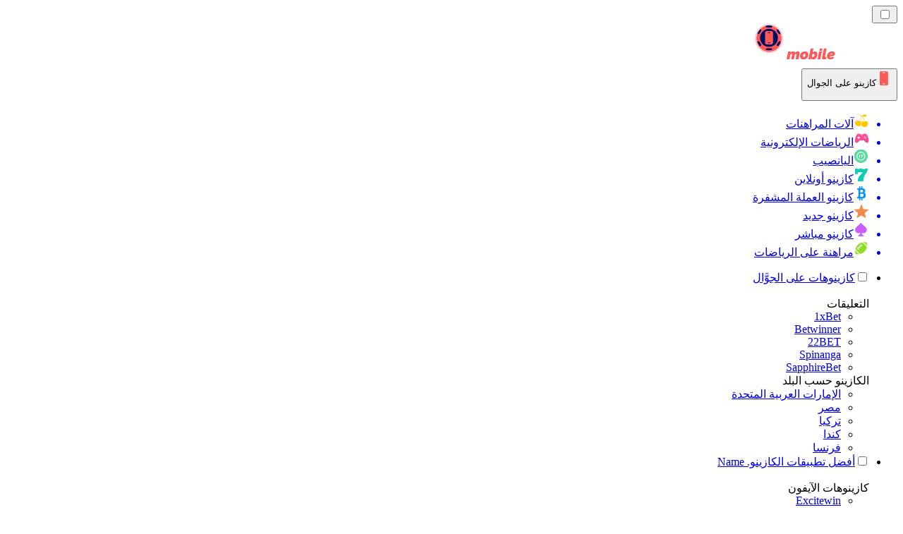

--- FILE ---
content_type: text/html; charset=utf-8
request_url: https://hatifalcasino.com/fortune-mobile-casino/
body_size: 1817
content:
<meta id="__next-page-redirect" http-equiv="refresh" content="1;url=/"/><meta id="__next-page-redirect" http-equiv="refresh" content="1;url=/"/><script src="/_next/static/chunks/a6dad97d9634a72d.js?dpl=dpl_3soW3QBuG4Ny4NBgsU6SQgfS1t8h" noModule=""></script><meta charSet="utf-8"/><meta name="viewport" content="width=device-width, initial-scale=1"/><link rel="stylesheet" href="/_next/static/chunks/2434fd2894b5b51b.css?dpl=dpl_3soW3QBuG4Ny4NBgsU6SQgfS1t8h" data-precedence="next"/><link rel="stylesheet" href="/_next/static/chunks/bff08f63ccc9d2dc.css?dpl=dpl_3soW3QBuG4Ny4NBgsU6SQgfS1t8h" data-precedence="next"/><link rel="preload" as="script" fetchPriority="low" href="/_next/static/chunks/32c95a3d0ebf081c.js?dpl=dpl_3soW3QBuG4Ny4NBgsU6SQgfS1t8h"/><script src="/_next/static/chunks/c0c8c9fbf48f1b41.js?dpl=dpl_3soW3QBuG4Ny4NBgsU6SQgfS1t8h" async=""></script><script src="/_next/static/chunks/a3e8fb9952ffa6f6.js?dpl=dpl_3soW3QBuG4Ny4NBgsU6SQgfS1t8h" async=""></script><script src="/_next/static/chunks/87f3f9a8adb62be7.js?dpl=dpl_3soW3QBuG4Ny4NBgsU6SQgfS1t8h" async=""></script><script src="/_next/static/chunks/turbopack-ccf6d804af3bc4b0.js?dpl=dpl_3soW3QBuG4Ny4NBgsU6SQgfS1t8h" async=""></script><script src="/_next/static/chunks/ff1a16fafef87110.js?dpl=dpl_3soW3QBuG4Ny4NBgsU6SQgfS1t8h" async=""></script><script src="/_next/static/chunks/3f1a423581781f16.js?dpl=dpl_3soW3QBuG4Ny4NBgsU6SQgfS1t8h" async=""></script><script src="/_next/static/chunks/7336bc79c1f9f9ef.js?dpl=dpl_3soW3QBuG4Ny4NBgsU6SQgfS1t8h" async=""></script><script src="/_next/static/chunks/c4456f16d0c40a90.js?dpl=dpl_3soW3QBuG4Ny4NBgsU6SQgfS1t8h" async=""></script><meta name="next-size-adjust" content=""/><div hidden=""><!--$--><!--/$--></div><!--&--><!--&--><!--&--><!--&--><!--$!--><template data-dgst="NEXT_REDIRECT;replace;/;307;"></template><!--/$--><!--$!--><template data-dgst="NEXT_REDIRECT;replace;/;307;"></template><!--/$--><!--/&--><!--/&--><!--/&--><!--/&--><script src="/_next/static/chunks/32c95a3d0ebf081c.js?dpl=dpl_3soW3QBuG4Ny4NBgsU6SQgfS1t8h" id="_R_" async=""></script><script>(self.__next_f=self.__next_f||[]).push([0])</script><script>self.__next_f.push([1,"1:\"$Sreact.fragment\"\n3:I[39756,[\"/_next/static/chunks/ff1a16fafef87110.js?dpl=dpl_3soW3QBuG4Ny4NBgsU6SQgfS1t8h\",\"/_next/static/chunks/3f1a423581781f16.js?dpl=dpl_3soW3QBuG4Ny4NBgsU6SQgfS1t8h\"],\"default\"]\n4:I[37457,[\"/_next/static/chunks/ff1a16fafef87110.js?dpl=dpl_3soW3QBuG4Ny4NBgsU6SQgfS1t8h\",\"/_next/static/chunks/3f1a423581781f16.js?dpl=dpl_3soW3QBuG4Ny4NBgsU6SQgfS1t8h\"],\"default\"]\n6:I[97367,[\"/_next/static/chunks/ff1a16fafef87110.js?dpl=dpl_3soW3QBuG4Ny4NBgsU6SQgfS1t8h\",\"/_next/static/chunks/3f1a423581781f16.js?dpl=dpl_3soW3QBuG4Ny4NBgsU6SQgfS1t8h\"],\"OutletBoundary\"]\n7:\"$Sreact.suspense\"\n9:I[97367,[\"/_next/static/chunks/ff1a16fafef87110.js?dpl=dpl_3soW3QBuG4Ny4NBgsU6SQgfS1t8h\",\"/_next/static/chunks/3f1a423581781f16.js?dpl=dpl_3soW3QBuG4Ny4NBgsU6SQgfS1t8h\"],\"ViewportBoundary\"]\nb:I[97367,[\"/_next/static/chunks/ff1a16fafef87110.js?dpl=dpl_3soW3QBuG4Ny4NBgsU6SQgfS1t8h\",\"/_next/static/chunks/3f1a423581781f16.js?dpl=dpl_3soW3QBuG4Ny4NBgsU6SQgfS1t8h\"],\"MetadataBoundary\"]\nd:I[68027,[\"/_next/static/chunks/ff1a16fafef87110.js?dpl=dpl_3soW3QBuG4Ny4NBgsU6SQgfS1t8h\",\"/_next/static/chunks/3f1a423581781f16.js?dpl=dpl_3soW3QBuG4Ny4NBgsU6SQgfS1t8h\"],\"default\"]\n:HL[\"/_next/static/chunks/2434fd2894b5b51b.css?dpl=dpl_3soW3QBuG4Ny4NBgsU6SQgfS1t8h\",\"style\"]\n:HL[\"/_next/static/media/83afe278b6a6bb3c-s.p.3a6ba036.woff2\",\"font\",{\"crossOrigin\":\"\",\"type\":\"font/woff2\"}]\n:HL[\"/_next/static/media/e8f2fbee2754df70-s.p.9b7a96b4.woff2\",\"font\",{\"crossOrigin\":\"\",\"type\":\"font/woff2\"}]\n:HL[\"/_next/static/chunks/bff08f63ccc9d2dc.css?dpl=dpl_3soW3QBuG4Ny4NBgsU6SQgfS1t8h\",\"style\"]\n"])</script><script>self.__next_f.push([1,"0:{\"P\":null,\"b\":\"ENsy9L3BCTR9uCawIRvVP\",\"c\":[\"\",\"fortune-mobile-casino\",\"\"],\"q\":\"\",\"i\":false,\"f\":[[[\"\",{\"children\":[[\"domain\",\"hatifalcasino.com\",\"d\"],{\"children\":[[\"cacheableSearchParams\",\"%7B%22page%22%3Anull%7D\",\"d\"],{\"children\":[[\"slug\",\"fortune-mobile-casino\",\"c\"],{\"children\":[\"__PAGE__\",{}]}]}]}]},\"$undefined\",\"$undefined\",true],[[\"$\",\"$1\",\"c\",{\"children\":[[[\"$\",\"link\",\"0\",{\"rel\":\"stylesheet\",\"href\":\"/_next/static/chunks/2434fd2894b5b51b.css?dpl=dpl_3soW3QBuG4Ny4NBgsU6SQgfS1t8h\",\"precedence\":\"next\",\"crossOrigin\":\"$undefined\",\"nonce\":\"$undefined\"}]],\"$L2\"]}],{\"children\":[[\"$\",\"$1\",\"c\",{\"children\":[null,[\"$\",\"$L3\",null,{\"parallelRouterKey\":\"children\",\"error\":\"$undefined\",\"errorStyles\":\"$undefined\",\"errorScripts\":\"$undefined\",\"template\":[\"$\",\"$L4\",null,{}],\"templateStyles\":\"$undefined\",\"templateScripts\":\"$undefined\",\"notFound\":\"$undefined\",\"forbidden\":\"$undefined\",\"unauthorized\":\"$undefined\"}]]}],{\"children\":[[\"$\",\"$1\",\"c\",{\"children\":[null,[\"$\",\"$L3\",null,{\"parallelRouterKey\":\"children\",\"error\":\"$undefined\",\"errorStyles\":\"$undefined\",\"errorScripts\":\"$undefined\",\"template\":[\"$\",\"$L4\",null,{}],\"templateStyles\":\"$undefined\",\"templateScripts\":\"$undefined\",\"notFound\":\"$undefined\",\"forbidden\":\"$undefined\",\"unauthorized\":\"$undefined\"}]]}],{\"children\":[[\"$\",\"$1\",\"c\",{\"children\":[null,[\"$\",\"$L3\",null,{\"parallelRouterKey\":\"children\",\"error\":\"$undefined\",\"errorStyles\":\"$undefined\",\"errorScripts\":\"$undefined\",\"template\":[\"$\",\"$L4\",null,{}],\"templateStyles\":\"$undefined\",\"templateScripts\":\"$undefined\",\"notFound\":\"$undefined\",\"forbidden\":\"$undefined\",\"unauthorized\":\"$undefined\"}]]}],{\"children\":[[\"$\",\"$1\",\"c\",{\"children\":[\"$L5\",[[\"$\",\"link\",\"0\",{\"rel\":\"stylesheet\",\"href\":\"/_next/static/chunks/bff08f63ccc9d2dc.css?dpl=dpl_3soW3QBuG4Ny4NBgsU6SQgfS1t8h\",\"precedence\":\"next\",\"crossOrigin\":\"$undefined\",\"nonce\":\"$undefined\"}],[\"$\",\"script\",\"script-0\",{\"src\":\"/_next/static/chunks/7336bc79c1f9f9ef.js?dpl=dpl_3soW3QBuG4Ny4NBgsU6SQgfS1t8h\",\"async\":true,\"nonce\":\"$undefined\"}],[\"$\",\"script\",\"script-1\",{\"src\":\"/_next/static/chunks/c4456f16d0c40a90.js?dpl=dpl_3soW3QBuG4Ny4NBgsU6SQgfS1t8h\",\"async\":true,\"nonce\":\"$undefined\"}]],[\"$\",\"$L6\",null,{\"children\":[\"$\",\"$7\",null,{\"name\":\"Next.MetadataOutlet\",\"children\":\"$@8\"}]}]]}],{},null,false,false]},null,false,false]},null,false,false]},null,false,false]},null,false,false],[\"$\",\"$1\",\"h\",{\"children\":[null,[\"$\",\"$L9\",null,{\"children\":\"$@a\"}],[\"$\",\"div\",null,{\"hidden\":true,\"children\":[\"$\",\"$Lb\",null,{\"children\":[\"$\",\"$7\",null,{\"name\":\"Next.Metadata\",\"children\":\"$@c\"}]}]}],[\"$\",\"meta\",null,{\"name\":\"next-size-adjust\",\"content\":\"\"}]]}],false]],\"m\":\"$undefined\",\"G\":[\"$d\",[]],\"S\":false}\n"])</script><script>self.__next_f.push([1,"2:[\"$\",\"$L3\",null,{\"parallelRouterKey\":\"children\",\"error\":\"$undefined\",\"errorStyles\":\"$undefined\",\"errorScripts\":\"$undefined\",\"template\":[\"$\",\"$L4\",null,{}],\"templateStyles\":\"$undefined\",\"templateScripts\":\"$undefined\",\"notFound\":[[[\"$\",\"title\",null,{\"children\":\"404: This page could not be found.\"}],[\"$\",\"div\",null,{\"style\":{\"fontFamily\":\"system-ui,\\\"Segoe UI\\\",Roboto,Helvetica,Arial,sans-serif,\\\"Apple Color Emoji\\\",\\\"Segoe UI Emoji\\\"\",\"height\":\"100vh\",\"textAlign\":\"center\",\"display\":\"flex\",\"flexDirection\":\"column\",\"alignItems\":\"center\",\"justifyContent\":\"center\"},\"children\":[\"$\",\"div\",null,{\"children\":[[\"$\",\"style\",null,{\"dangerouslySetInnerHTML\":{\"__html\":\"body{color:#000;background:#fff;margin:0}.next-error-h1{border-right:1px solid rgba(0,0,0,.3)}@media (prefers-color-scheme:dark){body{color:#fff;background:#000}.next-error-h1{border-right:1px solid rgba(255,255,255,.3)}}\"}}],[\"$\",\"h1\",null,{\"className\":\"next-error-h1\",\"style\":{\"display\":\"inline-block\",\"margin\":\"0 20px 0 0\",\"padding\":\"0 23px 0 0\",\"fontSize\":24,\"fontWeight\":500,\"verticalAlign\":\"top\",\"lineHeight\":\"49px\"},\"children\":404}],[\"$\",\"div\",null,{\"style\":{\"display\":\"inline-block\"},\"children\":[\"$\",\"h2\",null,{\"style\":{\"fontSize\":14,\"fontWeight\":400,\"lineHeight\":\"49px\",\"margin\":0},\"children\":\"This page could not be found.\"}]}]]}]}]],[]],\"forbidden\":\"$undefined\",\"unauthorized\":\"$undefined\"}]\n"])</script><script>self.__next_f.push([1,"5:[\"$\",\"$7\",null,{\"children\":\"$Le\"}]\na:[[\"$\",\"meta\",\"0\",{\"charSet\":\"utf-8\"}],[\"$\",\"meta\",\"1\",{\"name\":\"viewport\",\"content\":\"width=device-width, initial-scale=1\"}]]\n"])</script><script>self.__next_f.push([1,"e:E{\"digest\":\"NEXT_REDIRECT;replace;/;307;\"}\n"])</script><script>self.__next_f.push([1,"c:null\n8:E{\"digest\":\"NEXT_REDIRECT;replace;/;307;\"}\n"])</script></body></html>

--- FILE ---
content_type: text/html; charset=utf-8
request_url: https://hatifalcasino.com/
body_size: 60934
content:
<!DOCTYPE html><html lang="en" data-theme="mobile" dir="rtl"><head><meta charSet="utf-8"/><meta name="viewport" content="width=device-width, initial-scale=1"/><link rel="preload" as="image" imageSrcSet="/_next/image/?url=%2F_static%2Fassets%2Fcharacters%2Fmobile%2Fgame-type.svg&amp;w=640&amp;q=75 1x, /_next/image/?url=%2F_static%2Fassets%2Fcharacters%2Fmobile%2Fgame-type.svg&amp;w=1200&amp;q=75 2x"/><link rel="preload" as="image" imageSrcSet="/_next/image/?url=%2F_static%2Fassets%2Fcharacters%2Fmobile%2Flogo.svg&amp;w=256&amp;q=75 1x, /_next/image/?url=%2F_static%2Fassets%2Fcharacters%2Fmobile%2Flogo.svg&amp;w=640&amp;q=75 2x"/><link rel="preload" as="image" imageSrcSet="/_next/image/?url=%2F_static%2Fassets%2Fcharacters%2Fmobile%2FselectorLogo.svg&amp;w=32&amp;q=75 1x, /_next/image/?url=%2F_static%2Fassets%2Fcharacters%2Fmobile%2FselectorLogo.svg&amp;w=48&amp;q=75 2x"/><link rel="stylesheet" href="/_next/static/chunks/2434fd2894b5b51b.css?dpl=dpl_3soW3QBuG4Ny4NBgsU6SQgfS1t8h" data-precedence="next"/><link rel="stylesheet" href="/_next/static/chunks/bff08f63ccc9d2dc.css?dpl=dpl_3soW3QBuG4Ny4NBgsU6SQgfS1t8h" data-precedence="next"/><link rel="preload" as="script" fetchPriority="low" href="/_next/static/chunks/32c95a3d0ebf081c.js?dpl=dpl_3soW3QBuG4Ny4NBgsU6SQgfS1t8h"/><script src="/_next/static/chunks/c0c8c9fbf48f1b41.js?dpl=dpl_3soW3QBuG4Ny4NBgsU6SQgfS1t8h" async=""></script><script src="/_next/static/chunks/a3e8fb9952ffa6f6.js?dpl=dpl_3soW3QBuG4Ny4NBgsU6SQgfS1t8h" async=""></script><script src="/_next/static/chunks/87f3f9a8adb62be7.js?dpl=dpl_3soW3QBuG4Ny4NBgsU6SQgfS1t8h" async=""></script><script src="/_next/static/chunks/turbopack-ccf6d804af3bc4b0.js?dpl=dpl_3soW3QBuG4Ny4NBgsU6SQgfS1t8h" async=""></script><script src="/_next/static/chunks/ff1a16fafef87110.js?dpl=dpl_3soW3QBuG4Ny4NBgsU6SQgfS1t8h" async=""></script><script src="/_next/static/chunks/3f1a423581781f16.js?dpl=dpl_3soW3QBuG4Ny4NBgsU6SQgfS1t8h" async=""></script><script src="/_next/static/chunks/7336bc79c1f9f9ef.js?dpl=dpl_3soW3QBuG4Ny4NBgsU6SQgfS1t8h" async=""></script><script src="/_next/static/chunks/c4456f16d0c40a90.js?dpl=dpl_3soW3QBuG4Ny4NBgsU6SQgfS1t8h" async=""></script><meta name="next-size-adjust" content=""/><title>أفضل تطبيقات الكازينو للجوال في 2026 | CasinoRank</title><meta name="description" content="اكتشف أفضل تطبيقات الكازينو المحمولة لنظامي التشغيل iOS و Android في 2026. استمتع بأفضل الألعاب والمكافآت الحصرية وتجربة ألعاب سلسة أثناء التنقل."/><link rel="canonical" href="https://hatifalcasino.com/"/><link rel="alternate" hrefLang="x-default" href="https://mobilecasinorank.com"/><link rel="alternate" hrefLang="en-ZW" href="https://mobilecasinorank-zw.com"/><link rel="alternate" hrefLang="cs" href="https://mobilecasinorank.cz"/><link rel="alternate" hrefLang="en-GB" href="https://mobilecasinorank.co.uk"/><link rel="alternate" hrefLang="en-IN" href="https://mobilecasino-bd.com/en/"/><link rel="alternate" hrefLang="hr" href="https://mobilecasinorank-hr.com"/><link rel="alternate" hrefLang="en-ZM" href="https://mobilecasinorank-zm.com"/><link rel="alternate" hrefLang="vi" href="https://casinodidong.com"/><link rel="alternate" hrefLang="en-NZ" href="https://mobilecasinorank.co.nz"/><link rel="alternate" hrefLang="nl" href="https://mobilecasinorank.nl"/><link rel="alternate" hrefLang="es-VE" href="https://mobilecasinorank.com.ve"/><link rel="alternate" hrefLang="sq" href="https://mobilecasinorank-al.com"/><link rel="alternate" hrefLang="uk" href="https://mobilecasino-ua.com"/><link rel="alternate" hrefLang="am" href="https://mobilecasinorank-et.com"/><link rel="alternate" hrefLang="en-ZA" href="https://mobilecasinorank.co.za"/><link rel="alternate" hrefLang="bn" href="https://mobilecasino-bd.com"/><link rel="alternate" hrefLang="pt-PT" href="https://mobilecasinorank.pt"/><link rel="alternate" hrefLang="es-CO" href="https://mobilecasinorank.co"/><link rel="alternate" hrefLang="th" href="https://mobilecasino-th.com"/><link rel="alternate" hrefLang="it" href="https://mobilecasinorank.it"/><link rel="alternate" hrefLang="ko" href="https://mobilecasino-kr.com"/><link rel="alternate" hrefLang="et" href="https://mobilecasinorank.ee"/><link rel="alternate" hrefLang="en-NG" href="https://mobilecasino-ng.com"/><link rel="alternate" hrefLang="en-CA" href="https://mobilecasinorank.ca"/><link rel="alternate" hrefLang="ms" href="https://mobilecasino-my.com"/><link rel="alternate" hrefLang="ur-PK" href="https://mobilecasino-pk.com"/><link rel="alternate" hrefLang="sl" href="https://mobilecasinorank-si.com"/><link rel="alternate" hrefLang="en" href="https://mobilecasinorank.com"/><link rel="alternate" hrefLang="si" href="https://mobilecasino-lk.com"/><link rel="alternate" hrefLang="da" href="https://mobilecasinorank.dk"/><link rel="alternate" hrefLang="bs" href="https://mobilecasinorank-ba.com"/><link rel="alternate" hrefLang="fr-CA" href="https://mobilecasinorank.ca/fr/"/><link rel="alternate" hrefLang="tr" href="https://mobilcasinolistesi.com"/><link rel="alternate" hrefLang="es-EC" href="https://mobilecasinorank.ec"/><link rel="alternate" hrefLang="lt" href="https://mobilecasinorank.lt"/><link rel="alternate" hrefLang="nb" href="https://mobilekasinorank.org"/><link rel="alternate" hrefLang="pt-AO" href="https://mobilecasinorank-ao.com"/><link rel="alternate" hrefLang="id" href="https://mobilekasinorank.com"/><link rel="alternate" hrefLang="ru" href="https://mobilecasino-ru.com"/><link rel="alternate" hrefLang="pt" href="https://mobilecasinorank.com.br"/><link rel="alternate" hrefLang="en-RW" href="https://mobilecasinorank-rw.com"/><link rel="alternate" hrefLang="en-GH" href="https://mobilecasinorank-gh.com"/><link rel="alternate" hrefLang="fi" href="https://mobilekasinorank.net"/><link rel="alternate" hrefLang="en-SG" href="https://mobilecasino-sg.com"/><link rel="alternate" hrefLang="de" href="https://mobilecasinorank.de"/><link rel="alternate" hrefLang="lv" href="https://mobilecasinorank.lv"/><link rel="alternate" hrefLang="es-MX" href="https://mobilecasinorank.mx"/><link rel="alternate" hrefLang="bg" href="https://mobilecasinorank.bg"/><link rel="alternate" hrefLang="zh" href="https://mobilecasino-cn.com"/><link rel="alternate" hrefLang="sk" href="https://mobilecasinorank.sk"/><link rel="alternate" hrefLang="el" href="https://mobilecasinorank.gr"/><link rel="alternate" hrefLang="fr-BE" href="https://mobilecasinorang.be/fr/"/><link rel="alternate" hrefLang="ro" href="https://mobilecasinorank.ro"/><link rel="alternate" hrefLang="zh-Hans-SG" href="https://mobilecasino-sg.com/zh/"/><link rel="alternate" hrefLang="hu" href="https://mobilkaszino-hu.com"/><link rel="alternate" hrefLang="mk" href="https://mobilecasinorank-mk.com"/><link rel="alternate" hrefLang="es-PY" href="https://mobilecasinorank.com.py"/><link rel="alternate" hrefLang="es" href="https://mobilecasinorank.es"/><link rel="alternate" hrefLang="es-AR" href="https://mobilecasinorank.com.ar"/><link rel="alternate" hrefLang="es-PE" href="https://mobilecasinorank.pe"/><link rel="alternate" hrefLang="de-AT" href="https://mobilecasinorank.at"/><link rel="alternate" hrefLang="sr" href="https://mobilecasinorank-rs.com"/><link rel="alternate" hrefLang="km" href="https://mobilecasinorank-kh.com"/><link rel="alternate" hrefLang="en-IE" href="https://mobilecasinorank.ie"/><link rel="alternate" hrefLang="fr" href="https://listedecasinomobile.com"/><link rel="alternate" hrefLang="es-UY" href="https://mobilecasinorank.uy"/><link rel="alternate" hrefLang="en-PH" href="https://mobilecasino-ph.com"/><link rel="alternate" hrefLang="es-CL" href="https://mobilecasinorank.cl"/><link rel="alternate" hrefLang="nl-BE" href="https://mobilecasinorang.be"/><link rel="alternate" hrefLang="en-PK" href="https://mobilecasino-pk.com/en/"/><link rel="alternate" hrefLang="en-KE" href="https://mobilecasino-ke.com"/><link rel="alternate" hrefLang="sv" href="https://mobilecasinorank.se"/><link rel="alternate" hrefLang="ja" href="https://mobilecasinorank.jp"/><link rel="alternate" hrefLang="hi" href="https://mobilecasinoranks.in/hi/"/><link rel="alternate" hrefLang="pl" href="https://mobilecasinorank.pl"/><meta property="og:title" content="أفضل تطبيقات الكازينو للجوال في 2026 | CasinoRank"/><meta property="og:description" content="اكتشف أفضل تطبيقات الكازينو المحمولة لنظامي التشغيل iOS و Android في 2026. استمتع بأفضل الألعاب والمكافآت الحصرية وتجربة ألعاب سلسة أثناء التنقل."/><meta property="og:url" content="https://hatifalcasino.com/"/><meta property="og:site_name" content="hatifalcasino.com"/><meta property="og:locale" content="ar"/><meta property="og:image" content="https://res.cloudinary.com/wdnetwork/image/upload/v1666258838/wdn-solutions/allan/networks/rec4tMkSLWxeAanU9/mobilecasinorank-die-besten-casino-uk9o6.svg"/><meta property="og:type" content="article"/><meta name="twitter:card" content="summary_large_image"/><meta name="twitter:title" content="أفضل تطبيقات الكازينو للجوال في 2026 | CasinoRank"/><meta name="twitter:description" content="اكتشف أفضل تطبيقات الكازينو المحمولة لنظامي التشغيل iOS و Android في 2026. استمتع بأفضل الألعاب والمكافآت الحصرية وتجربة ألعاب سلسة أثناء التنقل."/><meta name="twitter:image" content="https://res.cloudinary.com/wdnetwork/image/upload/v1666258838/wdn-solutions/allan/networks/rec4tMkSLWxeAanU9/mobilecasinorank-die-besten-casino-uk9o6.svg"/><link rel="icon" href="https://res.cloudinary.com/wdnetwork/image/upload/v1760627961/wdn-solutions/allan/networks/rec4tMkSLWxeAanU9/xl9cj8ywqgg3hy4mbsfv.png"/><script>
            rudderanalytics = window.rudderanalytics = [];
            for (var methods = ["load", "page", "track", "identify", "alias", "group", "ready", "reset", "getAnonymousId", "setAnonymousId"], i = 0; i < methods.length; i++) {
                var method = methods[i];
                rudderanalytics[method] = function(a) {
                    return function() {
                        rudderanalytics.push([a].concat(Array.prototype.slice.call(arguments)))
                    }
                }(method)
            };</script><script type="text/javascript">
        !function(){"use strict";window.RudderSnippetVersion="3.2.0";var e="rudderanalytics";window[e]||(window[e]=[])
        ;var rudderanalytics=window[e];if(Array.isArray(rudderanalytics)){
        if(true===rudderanalytics.snippetExecuted&&window.console&&console.error){
        console.error("RudderStack JavaScript SDK snippet included more than once.")}else{rudderanalytics.snippetExecuted=true,
        window.rudderAnalyticsBuildType="legacy";var sdkBaseUrl="https://cdn.xstat.org";var sdkVersion="v3"
        ;var sdkFileName="rsa.min.js";var scriptLoadingMode="async"
        ;var r=["setDefaultInstanceKey","load","ready","page","track","identify","alias","group","reset","setAnonymousId","startSession","endSession","consent","addCustomIntegration"]
        ;for(var n=0;n<r.length;n++){var t=r[n];rudderanalytics[t]=function(r){return function(){var n
        ;Array.isArray(window[e])?rudderanalytics.push([r].concat(Array.prototype.slice.call(arguments))):null===(n=window[e][r])||void 0===n||n.apply(window[e],arguments)
        }}(t)}try{
        new Function('class Test{field=()=>{};test({prop=[]}={}){return prop?(prop?.property??[...prop]):import("");}}'),
        window.rudderAnalyticsBuildType="modern"}catch(i){}var d=document.head||document.getElementsByTagName("head")[0]
        ;var o=document.body||document.getElementsByTagName("body")[0];window.rudderAnalyticsAddScript=function(e,r,n){
        var t=document.createElement("script");t.src=e,t.setAttribute("data-loader","RS_JS_SDK"),r&&n&&t.setAttribute(r,n),
        "async"===scriptLoadingMode?t.async=true:"defer"===scriptLoadingMode&&(t.defer=true),
        d?d.insertBefore(t,d.firstChild):o.insertBefore(t,o.firstChild)},window.rudderAnalyticsMount=function(){!function(){
        if("undefined"==typeof globalThis){var e;var r=function getGlobal(){
        return"undefined"!=typeof self?self:"undefined"!=typeof window?window:null}();r&&Object.defineProperty(r,"globalThis",{
        value:r,configurable:true})}
        }(),window.rudderAnalyticsAddScript("".concat(sdkBaseUrl,"/").concat(sdkVersion,"/").concat(window.rudderAnalyticsBuildType,"/").concat(sdkFileName),"data-rsa-write-key","2meh7uI0DvjDHZteK8vantlqj47")
        },
        "undefined"==typeof Promise||"undefined"==typeof globalThis?window.rudderAnalyticsAddScript("https://polyfill-fastly.io/v3/polyfill.min.js?version=3.111.0&features=Symbol%2CPromise&callback=rudderAnalyticsMount"):window.rudderAnalyticsMount()
        ;var loadOptions={pluginsSDKBaseURL: "https://cdn.xstat.org/v3/modern/plugins", destSDKBaseURL: "https://cdn.xstat.org/v3/modern/js-integrations", configUrl: "https://api.xstat.org"};rudderanalytics.load("2meh7uI0DvjDHZteK8vantlqj47","https://dataplane.xstat.org",loadOptions)}}}();
        </script><script src="/_next/static/chunks/a6dad97d9634a72d.js?dpl=dpl_3soW3QBuG4Ny4NBgsU6SQgfS1t8h" noModule=""></script></head><body class="inter_fea38105-module__7KR6oa__variable montserrat_43b7b7a9-module__wUOlla__variable bg-bg-tertiary min-h-screen"><div hidden=""><!--$--><!--/$--></div><!--&--><!--&--><!--&--><!--$--><!--html--><!--head--><!--body--><script id="websiteSchema" type="application/ld+json">{"@context":"https://schema.org","@type":"WebSite","copyrightYear":"2024-05-15","name":"hatifalcasino.com","url":"https://hatifalcasino.com","discussionUrl":"https://hatifalcasino.com","mainEntityOfPage":"https://hatifalcasino.com","isAccessibleForFree":true,"alternateName":"تصنيف الكازينو","thumbnailUrl":"https://hatifalcasino.com/_static/assets/characters/mobile/logo.svg","description":"اكتشف أفضل تطبيقات الكازينو المحمولة لنظامي التشغيل iOS و Android في 2026. استمتع بأفضل الألعاب والمكافآت الحصرية وتجربة ألعاب سلسة أثناء التنقل.","copyrightHolder":{"@type":"Organization","name":"تصنيف الكازينو"},"sourceOrganization":{"@type":"Organization","foundingDate":"2024-05-15","legalName":"تصنيف الكازينو","name":"تصنيف الكازينو","url":"https://hatifalcasino.com","logo":"https://hatifalcasino.com/_static/assets/characters/mobile/logo.svg"},"inLanguage":"ar"}</script><script id="organizationSchema" type="application/ld+json">{"@context":"https://schema.org","@type":"Organization","url":"https://hatifalcasino.com","logo":"https://hatifalcasino.com/_static/assets/characters/mobile/logo.svg"}</script><!--$--><!--$--><!--/$--><!--$?--><template id="B:0"></template><!--/$--><!--/$--><header class="laptop:sticky laptop:top-0 bg-bg-primary laptop:pb-2 relative z-50 w-full pb-2"><div class="tablet:max-w-[768px] laptop:max-w-[1024px] desktop:max-w-[1220px] tablet:px-0 mx-auto px-5 laptop:relative laptop:pt-[10px] laptop:grid-cols-[auto_1fr] laptop:grid-rows-[auto_auto] grid w-full grid-cols-3 items-center pt-2"><div class="laptop:hidden peer/hamburger flex items-center justify-start"><button type="button"><label for="hamburger" aria-label="Open menu" class="bg-bg-secondary/50 hover:bg-bg-secondary/70 has-[:checked]:bg-bg-secondary/50 relative flex h-[40px] w-[40px] cursor-pointer items-center justify-center rounded-md p-[5.5px_5px]"><div class="relative flex h-[10px] w-[14px] flex-col items-start gap-[2px]"><input type="checkbox" id="hamburger" class="peer hidden"/><span class="absolute top-0 h-[2px] w-full origin-center rounded-[26.71px] bg-white/70 transition-all duration-300 ease-out peer-checked:top-1/2 peer-checked:-translate-y-1/2 peer-checked:rotate-45"></span><span class="absolute top-[4px] h-[2px] w-full origin-center rounded-[26.71px] bg-white/70 transition-all duration-300 ease-out peer-checked:top-1/2 peer-checked:-translate-y-1/2 peer-checked:opacity-0"></span><span class="absolute top-[8px] h-[2px] w-full origin-center rounded-[26.71px] bg-white/70 transition-all duration-300 ease-out peer-checked:top-1/2 peer-checked:-translate-y-1/2 peer-checked:-rotate-45"></span></div></label></button></div><div class="laptop:row-span-2 laptop:justify-start flex items-center justify-center"><a href="/"><img alt="logo" width="202" height="60" decoding="async" data-nimg="1" class="desktop:w-[253px] desktop:h-[60px] laptop:w-[190px] laptop:max-w-[190px] laptop:h-[80px] laptop:object-left laptop:mt-0 h-[60px] w-[165px] max-w-[165px] object-contain object-center desktop:max-w-[var(--logo-w-desktop)]" style="color:transparent;object-fit:contain;object-position:left;--logo-w-desktop:202px" srcSet="/_next/image/?url=%2F_static%2Fassets%2Fcharacters%2Fmobile%2Flogo.svg&amp;w=256&amp;q=75 1x, /_next/image/?url=%2F_static%2Fassets%2Fcharacters%2Fmobile%2Flogo.svg&amp;w=640&amp;q=75 2x" src="/_next/image/?url=%2F_static%2Fassets%2Fcharacters%2Fmobile%2Flogo.svg&amp;w=640&amp;q=75"/></a></div><div class="flex items-center justify-end gap-3"><div class="relative laptop:flex hidden w-auto min-w-[177px]"><button type="button" class="group flex h-[40px] w-full cursor-pointer items-center justify-between rounded-[4px] px-3 py-[6px] transition-colors bg-bg-secondary/50 hover:bg-bg-secondary/70"><div class="flex items-center"><img alt="selected كازينو على الجوال logo" width="22" height="22" decoding="async" data-nimg="1" class="laptop:w-[22px] laptop:h-[22px] h-[20px] w-[20px] ltr:ml-0 ltr:mr-2 rtl:ml-2 rtl:mr-0" style="color:transparent" srcSet="/_next/image/?url=%2F_static%2Fassets%2Fcharacters%2Fmobile%2FselectorLogo.svg&amp;w=32&amp;q=75 1x, /_next/image/?url=%2F_static%2Fassets%2Fcharacters%2Fmobile%2FselectorLogo.svg&amp;w=48&amp;q=75 2x" src="/_next/image/?url=%2F_static%2Fassets%2Fcharacters%2Fmobile%2FselectorLogo.svg&amp;w=48&amp;q=75"/><span class="text-white/80 hover:text-white laptop:block laptop:text-sm whitespace-nowrap text-left text-xs ltr:ml-1 ltr:mr-0 rtl:ml-0 rtl:mr-1 hidden">كازينو على الجوال</span></div><svg width="6" height="10" viewBox="0 0 6 10" fill="none" xmlns="http://www.w3.org/2000/svg" size="4" class="fill-white h-[8px] w-[8px] rotate-90 transition-transform duration-200 ltr:ml-[5px] rtl:mr-[5px]"><path d="M6 5C6 5.24845 5.87565 5.49689 5.7513 5.62112L1.64767 9.7205C1.27461 10.0932 0.65285 10.0932 0.279793 9.7205C-0.0932643 9.34783 -0.0932643 8.72671 0.279793 8.35404L3.63731 5L0.279792 1.64596C-0.0932646 1.27329 -0.0932647 0.652175 0.279792 0.279504C0.652849 -0.0931673 1.27461 -0.0931674 1.64767 0.279504L5.62694 4.25466C5.87565 4.50311 6 4.75155 6 5Z"></path></svg></button><ul class="bg-bg-secondary absolute z-40 mt-1 rounded-[4px] shadow-lg ltr:right-0 rtl:left-0 max-h-[60vh] overflow-y-scroll w-[177px] py-2 pl-1 flex-col gap-2 hidden" role="menu" tabindex="0"><a href="https://slotsrank-arab.com" target="_self" rel="noopener"><li class="text-white/80 hover:text-white caption-2 whitespace-nowrap border-b-white/10 p-2 first:rounded-tl-[4px] first:rounded-tr-[4px] last:rounded-bl-[4px] last:rounded-br-[4px] hover:cursor-pointer [&amp;:not(:last-child)]:border-b-[1px] bg-transparent group"><div class="flex items-center"><img alt="آلات المراهنات logo" loading="lazy" width="22" height="22" decoding="async" data-nimg="1" class="laptop:w-[22px] laptop:h-[22px] h-[20px] w-[20px] opacity-80 group-hover:opacity-100" style="color:transparent" srcSet="/_next/image/?url=%2F_static%2Fassets%2Fcharacters%2Fslots%2FselectorLogo.svg&amp;w=32&amp;q=75 1x, /_next/image/?url=%2F_static%2Fassets%2Fcharacters%2Fslots%2FselectorLogo.svg&amp;w=48&amp;q=75 2x" src="/_next/image/?url=%2F_static%2Fassets%2Fcharacters%2Fslots%2FselectorLogo.svg&amp;w=48&amp;q=75"/><span class="ltr:ml-2 rtl:mr-2">آلات المراهنات</span></div></li></a><a href="https://Esportarabic.com" target="_self" rel="noopener"><li class="text-white/80 hover:text-white caption-2 whitespace-nowrap border-b-white/10 p-2 first:rounded-tl-[4px] first:rounded-tr-[4px] last:rounded-bl-[4px] last:rounded-br-[4px] hover:cursor-pointer [&amp;:not(:last-child)]:border-b-[1px] bg-transparent group"><div class="flex items-center"><img alt="الرياضات الإلكترونية logo" loading="lazy" width="22" height="22" decoding="async" data-nimg="1" class="laptop:w-[22px] laptop:h-[22px] h-[20px] w-[20px] opacity-80 group-hover:opacity-100" style="color:transparent" srcSet="/_next/image/?url=%2F_static%2Fassets%2Fcharacters%2Fesports%2FselectorLogo.svg&amp;w=32&amp;q=75 1x, /_next/image/?url=%2F_static%2Fassets%2Fcharacters%2Fesports%2FselectorLogo.svg&amp;w=48&amp;q=75 2x" src="/_next/image/?url=%2F_static%2Fassets%2Fcharacters%2Fesports%2FselectorLogo.svg&amp;w=48&amp;q=75"/><span class="ltr:ml-2 rtl:mr-2">الرياضات الإلكترونية</span></div></li></a><a href="https://alyanasib.com" target="_self" rel="noopener"><li class="text-white/80 hover:text-white caption-2 whitespace-nowrap border-b-white/10 p-2 first:rounded-tl-[4px] first:rounded-tr-[4px] last:rounded-bl-[4px] last:rounded-br-[4px] hover:cursor-pointer [&amp;:not(:last-child)]:border-b-[1px] bg-transparent group"><div class="flex items-center"><img alt="اليانصيب logo" loading="lazy" width="22" height="22" decoding="async" data-nimg="1" class="laptop:w-[22px] laptop:h-[22px] h-[20px] w-[20px] opacity-80 group-hover:opacity-100" style="color:transparent" srcSet="/_next/image/?url=%2F_static%2Fassets%2Fcharacters%2Flotto%2FselectorLogo.svg&amp;w=32&amp;q=75 1x, /_next/image/?url=%2F_static%2Fassets%2Fcharacters%2Flotto%2FselectorLogo.svg&amp;w=48&amp;q=75 2x" src="/_next/image/?url=%2F_static%2Fassets%2Fcharacters%2Flotto%2FselectorLogo.svg&amp;w=48&amp;q=75"/><span class="ltr:ml-2 rtl:mr-2">اليانصيب</span></div></li></a><a href="https://casinoabralinternet.com" target="_self" rel="noopener"><li class="text-white/80 hover:text-white caption-2 whitespace-nowrap border-b-white/10 p-2 first:rounded-tl-[4px] first:rounded-tr-[4px] last:rounded-bl-[4px] last:rounded-br-[4px] hover:cursor-pointer [&amp;:not(:last-child)]:border-b-[1px] bg-transparent group"><div class="flex items-center"><img alt="كازينو أونلاين logo" loading="lazy" width="22" height="22" decoding="async" data-nimg="1" class="laptop:w-[22px] laptop:h-[22px] h-[20px] w-[20px] opacity-80 group-hover:opacity-100" style="color:transparent" srcSet="/_next/image/?url=%2F_static%2Fassets%2Fcharacters%2Fonline%2FselectorLogo.svg&amp;w=32&amp;q=75 1x, /_next/image/?url=%2F_static%2Fassets%2Fcharacters%2Fonline%2FselectorLogo.svg&amp;w=48&amp;q=75 2x" src="/_next/image/?url=%2F_static%2Fassets%2Fcharacters%2Fonline%2FselectorLogo.svg&amp;w=48&amp;q=75"/><span class="ltr:ml-2 rtl:mr-2">كازينو أونلاين</span></div></li></a><a href="https://cryptocasinos-ar.com" target="_self" rel="noopener"><li class="text-white/80 hover:text-white caption-2 whitespace-nowrap border-b-white/10 p-2 first:rounded-tl-[4px] first:rounded-tr-[4px] last:rounded-bl-[4px] last:rounded-br-[4px] hover:cursor-pointer [&amp;:not(:last-child)]:border-b-[1px] bg-transparent group"><div class="flex items-center"><img alt="كازينو العملة المشفرة logo" loading="lazy" width="22" height="22" decoding="async" data-nimg="1" class="laptop:w-[22px] laptop:h-[22px] h-[20px] w-[20px] opacity-80 group-hover:opacity-100" style="color:transparent" srcSet="/_next/image/?url=%2F_static%2Fassets%2Fcharacters%2Fcrypto%2FselectorLogo.svg&amp;w=32&amp;q=75 1x, /_next/image/?url=%2F_static%2Fassets%2Fcharacters%2Fcrypto%2FselectorLogo.svg&amp;w=48&amp;q=75 2x" src="/_next/image/?url=%2F_static%2Fassets%2Fcharacters%2Fcrypto%2FselectorLogo.svg&amp;w=48&amp;q=75"/><span class="ltr:ml-2 rtl:mr-2">كازينو العملة المشفرة</span></div></li></a><a href="https://newcasinos-arabic.com" target="_self" rel="noopener"><li class="text-white/80 hover:text-white caption-2 whitespace-nowrap border-b-white/10 p-2 first:rounded-tl-[4px] first:rounded-tr-[4px] last:rounded-bl-[4px] last:rounded-br-[4px] hover:cursor-pointer [&amp;:not(:last-child)]:border-b-[1px] bg-transparent group"><div class="flex items-center"><img alt="كازينو جديد logo" loading="lazy" width="22" height="22" decoding="async" data-nimg="1" class="laptop:w-[22px] laptop:h-[22px] h-[20px] w-[20px] opacity-80 group-hover:opacity-100" style="color:transparent" srcSet="/_next/image/?url=%2F_static%2Fassets%2Fcharacters%2Fnew%2FselectorLogo.svg&amp;w=32&amp;q=75 1x, /_next/image/?url=%2F_static%2Fassets%2Fcharacters%2Fnew%2FselectorLogo.svg&amp;w=48&amp;q=75 2x" src="/_next/image/?url=%2F_static%2Fassets%2Fcharacters%2Fnew%2FselectorLogo.svg&amp;w=48&amp;q=75"/><span class="ltr:ml-2 rtl:mr-2">كازينو جديد</span></div></li></a><a href="https://casinomobasher.com" target="_self" rel="noopener"><li class="text-white/80 hover:text-white caption-2 whitespace-nowrap border-b-white/10 p-2 first:rounded-tl-[4px] first:rounded-tr-[4px] last:rounded-bl-[4px] last:rounded-br-[4px] hover:cursor-pointer [&amp;:not(:last-child)]:border-b-[1px] bg-transparent group"><div class="flex items-center"><img alt="كازينو مباشر logo" loading="lazy" width="22" height="22" decoding="async" data-nimg="1" class="laptop:w-[22px] laptop:h-[22px] h-[20px] w-[20px] opacity-80 group-hover:opacity-100" style="color:transparent" srcSet="/_next/image/?url=%2F_static%2Fassets%2Fcharacters%2Flive%2FselectorLogo.svg&amp;w=32&amp;q=75 1x, /_next/image/?url=%2F_static%2Fassets%2Fcharacters%2Flive%2FselectorLogo.svg&amp;w=48&amp;q=75 2x" src="/_next/image/?url=%2F_static%2Fassets%2Fcharacters%2Flive%2FselectorLogo.svg&amp;w=48&amp;q=75"/><span class="ltr:ml-2 rtl:mr-2">كازينو مباشر</span></div></li></a><a href="https://sports-arabic.com" target="_self" rel="noopener"><li class="text-white/80 hover:text-white caption-2 whitespace-nowrap border-b-white/10 p-2 first:rounded-tl-[4px] first:rounded-tr-[4px] last:rounded-bl-[4px] last:rounded-br-[4px] hover:cursor-pointer [&amp;:not(:last-child)]:border-b-[1px] bg-transparent group"><div class="flex items-center"><img alt="مراهنة على الرياضات logo" loading="lazy" width="22" height="22" decoding="async" data-nimg="1" class="laptop:w-[22px] laptop:h-[22px] h-[20px] w-[20px] opacity-80 group-hover:opacity-100" style="color:transparent" srcSet="/_next/image/?url=%2F_static%2Fassets%2Fcharacters%2Fbetting%2FselectorLogo.svg&amp;w=32&amp;q=75 1x, /_next/image/?url=%2F_static%2Fassets%2Fcharacters%2Fbetting%2FselectorLogo.svg&amp;w=48&amp;q=75 2x" src="/_next/image/?url=%2F_static%2Fassets%2Fcharacters%2Fbetting%2FselectorLogo.svg&amp;w=48&amp;q=75"/><span class="ltr:ml-2 rtl:mr-2">مراهنة على الرياضات</span></div></li></a></ul></div></div><div class="bg-bg-primary animate-in slide-in-from-top-4 laptop:static laptop:animate-none laptop:block laptop:w-auto laptop:rounded-none laptop:bg-transparent laptop:px-0 laptop:pb-0 laptop:pt-0 laptop:col-start-2 laptop:row-start-2 laptop:justify-self-end absolute right-0 top-full z-20 mt-0 hidden w-full rounded-bl-[20px] rounded-br-[20px] px-4 pb-4 pt-0 peer-has-[:checked]/hamburger:block"><div class="tablet:max-w-[768px] laptop:max-w-[1024px] flex w-full items-center gap-4 self-center"><nav class="flex w-full items-center"><ul class="laptop:gap-10 desktop:gap-12 laptop:flex-row laptop:items-center flex w-full flex-col items-start"><li class="group relative list-none"><label class="laptop:text-sm desktop:text-base laptop:group-hover:text-white relative z-10 cursor-pointer font-normal text-white/80 hover:text-white has-[:checked]:text-white laptop:w-max laptop:py-2 laptop:px-0 laptop:pb-0 flex w-full items-center gap-2 rounded-[6px] px-[10px] py-3 transition-all peer has-[:checked]:before:absolute has-[:checked]:before:inset-0 has-[:checked]:before:-z-10 has-[:checked]:before:rounded-[6px] has-[:checked]:before:bg-black has-[:checked]:before:opacity-10" for="link-/الكازينوهات-المحمولة/"><input type="checkbox" id="link-/الكازينوهات-المحمولة/" class="peer hidden"/><a class="laptop:text-white/80 laptop:group-hover:text-white flex items-center gap-2 hover:text-white" href="/الكازينوهات-المحمولة/">كازينوهات على الجوَّال</a><div class="laptop:group-hover:rotate-0 rtl:laptop:group-hover:rotate-180 laptop:group-hover:fill-white rotate-90 fill-white/60 transition-all peer-checked:fill-white ltr:peer-checked:rotate-0 rtl:peer-checked:rotate-180 laptop:p-0 p-2"><svg width="6" height="10" viewBox="0 0 6 10" fill="none" xmlns="http://www.w3.org/2000/svg" class="fill-white/60"><path d="M6 5C6 5.24845 5.87565 5.49689 5.7513 5.62112L1.64767 9.7205C1.27461 10.0932 0.65285 10.0932 0.279793 9.7205C-0.0932643 9.34783 -0.0932643 8.72671 0.279793 8.35404L3.63731 5L0.279792 1.64596C-0.0932646 1.27329 -0.0932647 0.652175 0.279792 0.279504C0.652849 -0.0931673 1.27461 -0.0931674 1.64767 0.279504L5.62694 4.25466C5.87565 4.50311 6 4.75155 6 5Z"></path></svg></div></label><div class="bg-bg-primary absolute left-0 z-20 hidden h-[20px] w-full laptop:group-hover:block"></div><div id="link-/الكازينوهات-المحمولة/-dropdown" class="flex-col flex-wrap laptop:absolute laptop:top-[calc(100%+0px)] laptop:bg-bg-primary laptop:rounded-bl-[20px] laptop:rounded-br-[20px] laptop:py-9 laptop:px-12 laptop:gap-3 laptop:flex-row laptop:shadow-bg-primary laptop:shadow-[0px_4px_84px_0px] z-20 laptop:min-w-max laptop:max-w-[90vw] laptop:left-1/2 laptop:-translate-x-1/2 tablet:max-w-[768px] laptop: laptop:group-hover:grid desktop:gap-6 laptop:[grid-template-columns:var(--dynamic-cols)] hidden gap-2 peer-has-[:checked]:grid" style="--dynamic-cols:repeat(2, auto)"><div class="laptop:p-0 laptop:flex laptop:flex-col items-start laptop:px-0 laptop:pb-0 laptop:pt-0 pb-[15px] pl-[15px] pt-2"><span class="laptop:ml-5 desktop:text-base font-inter text-sm font-medium uppercase">التعليقات</span><ul class="laptop:flex laptop:flex-col flex list-none flex-col items-start gap-2 laptop:mt-4 mt-4"><!--$?--><template id="B:1"></template><div></div><!--/$--></ul></div><div class="laptop:p-0 laptop:flex laptop:flex-col items-start laptop:px-0 laptop:pb-0 laptop:pt-0 pb-[15px] pl-[15px] pt-2"><span class="laptop:ml-5 desktop:text-base font-inter text-sm font-medium uppercase">الكازينو حسب البلد</span><ul class="laptop:flex laptop:flex-col flex list-none flex-col items-start gap-2 laptop:mt-4 mt-4"><li><a href="/الإمارات-العربية-المتحدة/" class="cursor-pointer block w-max py-[2px] transition-all h-max font-montserrat text-white/80 hover:text-accent laptop:max-w-[20vw] desktop:text-sm max-w-[85vw] overflow-hidden text-ellipsis whitespace-nowrap text-sm">الإمارات العربية المتحدة</a></li><li><a href="/مصر/" class="cursor-pointer block w-max py-[2px] transition-all h-max font-montserrat text-white/80 hover:text-accent laptop:max-w-[20vw] desktop:text-sm max-w-[85vw] overflow-hidden text-ellipsis whitespace-nowrap text-sm">مصر</a></li><li><a href="/تركيا/" class="cursor-pointer block w-max py-[2px] transition-all h-max font-montserrat text-white/80 hover:text-accent laptop:max-w-[20vw] desktop:text-sm max-w-[85vw] overflow-hidden text-ellipsis whitespace-nowrap text-sm">تركيا</a></li><li><a href="/كندا/" class="cursor-pointer block w-max py-[2px] transition-all h-max font-montserrat text-white/80 hover:text-accent laptop:max-w-[20vw] desktop:text-sm max-w-[85vw] overflow-hidden text-ellipsis whitespace-nowrap text-sm">كندا</a></li><li><a href="/فرنسا/" class="cursor-pointer block w-max py-[2px] transition-all h-max font-montserrat text-white/80 hover:text-accent laptop:max-w-[20vw] desktop:text-sm max-w-[85vw] overflow-hidden text-ellipsis whitespace-nowrap text-sm">فرنسا</a></li></ul></div></div></li><li class="group relative list-none"><label class="laptop:text-sm desktop:text-base laptop:group-hover:text-white relative z-10 cursor-pointer font-normal text-white/80 hover:text-white has-[:checked]:text-white laptop:w-max laptop:py-2 laptop:px-0 laptop:pb-0 flex w-full items-center gap-2 rounded-[6px] px-[10px] py-3 transition-all peer has-[:checked]:before:absolute has-[:checked]:before:inset-0 has-[:checked]:before:-z-10 has-[:checked]:before:rounded-[6px] has-[:checked]:before:bg-black has-[:checked]:before:opacity-10" for="link-/تطبيق-كازينو-المال-الحقيقي/"><input type="checkbox" id="link-/تطبيق-كازينو-المال-الحقيقي/" class="peer hidden"/><a class="laptop:text-white/80 laptop:group-hover:text-white flex items-center gap-2 hover:text-white" href="/تطبيق-كازينو-المال-الحقيقي/">أفضل تطبيقات الكازينو. Name</a><div class="laptop:group-hover:rotate-0 rtl:laptop:group-hover:rotate-180 laptop:group-hover:fill-white rotate-90 fill-white/60 transition-all peer-checked:fill-white ltr:peer-checked:rotate-0 rtl:peer-checked:rotate-180 laptop:p-0 p-2"><svg width="6" height="10" viewBox="0 0 6 10" fill="none" xmlns="http://www.w3.org/2000/svg" class="fill-white/60"><path d="M6 5C6 5.24845 5.87565 5.49689 5.7513 5.62112L1.64767 9.7205C1.27461 10.0932 0.65285 10.0932 0.279793 9.7205C-0.0932643 9.34783 -0.0932643 8.72671 0.279793 8.35404L3.63731 5L0.279792 1.64596C-0.0932646 1.27329 -0.0932647 0.652175 0.279792 0.279504C0.652849 -0.0931673 1.27461 -0.0931674 1.64767 0.279504L5.62694 4.25466C5.87565 4.50311 6 4.75155 6 5Z"></path></svg></div></label><div class="bg-bg-primary absolute left-0 z-20 hidden h-[20px] w-full laptop:group-hover:block"></div><div id="link-/تطبيق-كازينو-المال-الحقيقي/-dropdown" class="flex-col flex-wrap laptop:absolute laptop:top-[calc(100%+0px)] laptop:bg-bg-primary laptop:rounded-bl-[20px] laptop:rounded-br-[20px] laptop:py-9 laptop:px-12 laptop:gap-3 laptop:flex-row laptop:shadow-bg-primary laptop:shadow-[0px_4px_84px_0px] z-20 laptop:min-w-max laptop:max-w-[90vw] laptop:left-1/2 laptop:-translate-x-1/2 tablet:max-w-[768px] laptop: laptop:group-hover:grid desktop:gap-6 laptop:[grid-template-columns:var(--dynamic-cols)] hidden gap-2 peer-has-[:checked]:grid" style="--dynamic-cols:repeat(3, auto)"><div class="laptop:p-0 laptop:flex laptop:flex-col items-start laptop:px-0 laptop:pb-0 laptop:pt-0 pb-[15px] pl-[15px] pt-2"><span class="laptop:ml-5 desktop:text-base font-inter text-sm font-medium uppercase">كازينوهات الآيفون</span><ul class="laptop:flex laptop:flex-col flex list-none flex-col items-start gap-2 laptop:mt-4 mt-4"><!--$?--><template id="B:2"></template><div></div><!--/$--></ul></div><div class="laptop:p-0 laptop:flex laptop:flex-col items-start laptop:px-0 laptop:pb-0 laptop:pt-0 pb-[15px] pl-[15px] pt-2"><span class="laptop:ml-5 desktop:text-base font-inter text-sm font-medium uppercase">كازينوهات الأندرويد</span><ul class="laptop:flex laptop:flex-col flex list-none flex-col items-start gap-2 laptop:mt-4 mt-4"><!--$?--><template id="B:3"></template><div></div><!--/$--></ul></div><div class="laptop:p-0 laptop:flex laptop:flex-col items-start laptop:px-0 laptop:pb-0 laptop:pt-0 pb-[15px] pl-[15px] pt-2"><span class="laptop:ml-5 desktop:text-base font-inter text-sm font-medium uppercase">تطبيقات الكازينو الشهيرة</span><ul class="laptop:flex laptop:flex-col flex list-none flex-col items-start gap-2 laptop:mt-4 mt-4"><li><a href="/تطبيق-الآيفون/" class="cursor-pointer block w-max py-[2px] transition-all h-max font-montserrat text-white/80 hover:text-accent laptop:max-w-[20vw] desktop:text-sm max-w-[85vw] overflow-hidden text-ellipsis whitespace-nowrap text-sm">تطبيق الآيفون</a></li><li><a href="/تطبيق-أندرويد/" class="cursor-pointer block w-max py-[2px] transition-all h-max font-montserrat text-white/80 hover:text-accent laptop:max-w-[20vw] desktop:text-sm max-w-[85vw] overflow-hidden text-ellipsis whitespace-nowrap text-sm">تطبيق أندرويد</a></li><li><a href="/إرشادات/أيهما-أفضل-android-أم-ios-mobile-casino/" class="cursor-pointer block w-max py-[2px] transition-all h-max font-montserrat text-white/80 hover:text-accent laptop:max-w-[20vw] desktop:text-sm max-w-[85vw] overflow-hidden text-ellipsis whitespace-nowrap text-sm">كازينو iPhone مقابل كازينو Android</a></li><li><a href="/الألعاب/slots/أفضل-ألعاب-كازينو-iphone-المجانية-syear/" class="cursor-pointer block w-max py-[2px] transition-all h-max font-montserrat text-white/80 hover:text-accent laptop:max-w-[20vw] desktop:text-sm max-w-[85vw] overflow-hidden text-ellipsis whitespace-nowrap text-sm">أفضل ألعاب السلوتس المجانية للآيفون</a></li><li><a href="/الألعاب/slots/أفضل-ألعاب-القمار-المجانية-لنظام-android-syear/" class="cursor-pointer block w-max py-[2px] transition-all h-max font-montserrat text-white/80 hover:text-accent laptop:max-w-[20vw] desktop:text-sm max-w-[85vw] overflow-hidden text-ellipsis whitespace-nowrap text-sm">أفضل ألعاب السلوتس المجانية للأندرويد</a></li></ul></div></div></li><li class="group relative list-none"><label class="laptop:text-sm desktop:text-base laptop:group-hover:text-white relative z-10 cursor-pointer font-normal text-white/80 hover:text-white has-[:checked]:text-white laptop:w-max laptop:py-2 laptop:px-0 laptop:pb-0 flex w-full items-center gap-2 rounded-[6px] px-[10px] py-3 transition-all peer has-[:checked]:before:absolute has-[:checked]:before:inset-0 has-[:checked]:before:-z-10 has-[:checked]:before:rounded-[6px] has-[:checked]:before:bg-black has-[:checked]:before:opacity-10" for="link-/الألعاب/"><input type="checkbox" id="link-/الألعاب/" class="peer hidden"/><a class="laptop:text-white/80 laptop:group-hover:text-white flex items-center gap-2 hover:text-white" href="/الألعاب/">ألعاب الكازينو المتنقلة</a><div class="laptop:group-hover:rotate-0 rtl:laptop:group-hover:rotate-180 laptop:group-hover:fill-white rotate-90 fill-white/60 transition-all peer-checked:fill-white ltr:peer-checked:rotate-0 rtl:peer-checked:rotate-180 laptop:p-0 p-2"><svg width="6" height="10" viewBox="0 0 6 10" fill="none" xmlns="http://www.w3.org/2000/svg" class="fill-white/60"><path d="M6 5C6 5.24845 5.87565 5.49689 5.7513 5.62112L1.64767 9.7205C1.27461 10.0932 0.65285 10.0932 0.279793 9.7205C-0.0932643 9.34783 -0.0932643 8.72671 0.279793 8.35404L3.63731 5L0.279792 1.64596C-0.0932646 1.27329 -0.0932647 0.652175 0.279792 0.279504C0.652849 -0.0931673 1.27461 -0.0931674 1.64767 0.279504L5.62694 4.25466C5.87565 4.50311 6 4.75155 6 5Z"></path></svg></div></label><div class="bg-bg-primary absolute left-0 z-20 hidden h-[20px] w-full laptop:group-hover:block"></div><div id="link-/الألعاب/-dropdown" class="flex-col flex-wrap laptop:absolute laptop:top-[calc(100%+0px)] laptop:bg-bg-primary laptop:rounded-bl-[20px] laptop:rounded-br-[20px] laptop:py-9 laptop:px-12 laptop:gap-3 laptop:flex-row laptop:shadow-bg-primary laptop:shadow-[0px_4px_84px_0px] z-20 laptop:min-w-max laptop:max-w-[90vw] laptop:left-1/2 laptop:-translate-x-1/2 tablet:max-w-[768px] laptop: laptop:group-hover:grid desktop:gap-6 laptop:[grid-template-columns:var(--dynamic-cols)] hidden gap-2 peer-has-[:checked]:grid" style="--dynamic-cols:repeat(4, auto)"><div class="laptop:p-0 laptop:flex laptop:flex-col items-start laptop:px-0 laptop:pb-0 laptop:pt-0 pb-[15px] pl-[15px] pt-2"><span class="laptop:ml-5 desktop:text-base font-inter text-sm font-medium uppercase">الألعاب الشعبية</span><ul class="laptop:flex laptop:flex-col flex list-none flex-col items-start gap-2 laptop:mt-4 mt-4"><li><a href="/الألعاب/العاب-تحطم/" class="cursor-pointer block w-max py-[2px] transition-all h-max font-montserrat text-white/80 hover:text-accent laptop:max-w-[20vw] desktop:text-sm max-w-[85vw] overflow-hidden text-ellipsis whitespace-nowrap text-sm">العاب كراش</a></li><li><a href="/الألعاب/العاب-فورية/" class="cursor-pointer block w-max py-[2px] transition-all h-max font-montserrat text-white/80 hover:text-accent laptop:max-w-[20vw] desktop:text-sm max-w-[85vw] overflow-hidden text-ellipsis whitespace-nowrap text-sm">العاب فورية</a></li><li><a href="/الألعاب/العاب-اركيد/" class="cursor-pointer block w-max py-[2px] transition-all h-max font-montserrat text-white/80 hover:text-accent laptop:max-w-[20vw] desktop:text-sm max-w-[85vw] overflow-hidden text-ellipsis whitespace-nowrap text-sm">الممرات</a></li><li><a href="/الألعاب/كينو/" class="cursor-pointer block w-max py-[2px] transition-all h-max font-montserrat text-white/80 hover:text-accent laptop:max-w-[20vw] desktop:text-sm max-w-[85vw] overflow-hidden text-ellipsis whitespace-nowrap text-sm">كينو</a></li><li><a href="/الألعاب/بطاقات-يناصيب-بالخدش/" class="cursor-pointer block w-max py-[2px] transition-all h-max font-montserrat text-white/80 hover:text-accent laptop:max-w-[20vw] desktop:text-sm max-w-[85vw] overflow-hidden text-ellipsis whitespace-nowrap text-sm">بطاقات الخدش</a></li></ul></div><div class="laptop:p-0 laptop:flex laptop:flex-col items-start laptop:px-0 laptop:pb-0 laptop:pt-0 pb-[15px] pl-[15px] pt-2"><span class="laptop:ml-5 desktop:text-base font-inter text-sm font-medium uppercase">العاب كراش</span><ul class="laptop:flex laptop:flex-col flex list-none flex-col items-start gap-2 laptop:mt-4 mt-4"><li><a href="/pragmatic-play/spaceman/" class="cursor-pointer block w-max py-[2px] transition-all h-max font-montserrat text-white/80 hover:text-accent laptop:max-w-[20vw] desktop:text-sm max-w-[85vw] overflow-hidden text-ellipsis whitespace-nowrap text-sm">Spaceman</a></li><li><a href="/spribe/aviator/" class="cursor-pointer block w-max py-[2px] transition-all h-max font-montserrat text-white/80 hover:text-accent laptop:max-w-[20vw] desktop:text-sm max-w-[85vw] overflow-hidden text-ellipsis whitespace-nowrap text-sm">Aviator</a></li><li><a href="/pragmatic-play/big-bass-crash/" class="cursor-pointer block w-max py-[2px] transition-all h-max font-montserrat text-white/80 hover:text-accent laptop:max-w-[20vw] desktop:text-sm max-w-[85vw] overflow-hidden text-ellipsis whitespace-nowrap text-sm">Big Bass Crash</a></li><li><a href="/evolution-gaming/cash-or-crash-live/" class="cursor-pointer block w-max py-[2px] transition-all h-max font-montserrat text-white/80 hover:text-accent laptop:max-w-[20vw] desktop:text-sm max-w-[85vw] overflow-hidden text-ellipsis whitespace-nowrap text-sm">Cash Or Crash Live</a></li><li><a href="/red-tiger-gaming/astronaut/" class="cursor-pointer block w-max py-[2px] transition-all h-max font-montserrat text-white/80 hover:text-accent laptop:max-w-[20vw] desktop:text-sm max-w-[85vw] overflow-hidden text-ellipsis whitespace-nowrap text-sm">Astronaut</a></li></ul></div><div class="laptop:p-0 laptop:flex laptop:flex-col items-start laptop:px-0 laptop:pb-0 laptop:pt-0 pb-[15px] pl-[15px] pt-2"><span class="laptop:ml-5 desktop:text-base font-inter text-sm font-medium uppercase">العاب فورية</span><ul class="laptop:flex laptop:flex-col flex list-none flex-col items-start gap-2 laptop:mt-4 mt-4"><li><a href="/hacksaw-gaming/mines-dare-to-win/" class="cursor-pointer block w-max py-[2px] transition-all h-max font-montserrat text-white/80 hover:text-accent laptop:max-w-[20vw] desktop:text-sm max-w-[85vw] overflow-hidden text-ellipsis whitespace-nowrap text-sm">Mines Dare to Win</a></li><li><a href="/print-studios/pine-of-plinko/" class="cursor-pointer block w-max py-[2px] transition-all h-max font-montserrat text-white/80 hover:text-accent laptop:max-w-[20vw] desktop:text-sm max-w-[85vw] overflow-hidden text-ellipsis whitespace-nowrap text-sm">Pine of Plinko</a></li><li><a href="/betsoft/plinko-rush/" class="cursor-pointer block w-max py-[2px] transition-all h-max font-montserrat text-white/80 hover:text-accent laptop:max-w-[20vw] desktop:text-sm max-w-[85vw] overflow-hidden text-ellipsis whitespace-nowrap text-sm">Plinko Rush</a></li><li><a href="/slingo-china-shores/" class="cursor-pointer block w-max py-[2px] transition-all h-max font-montserrat text-white/80 hover:text-accent laptop:max-w-[20vw] desktop:text-sm max-w-[85vw] overflow-hidden text-ellipsis whitespace-nowrap text-sm">Slingo China Shores</a></li><li><a href="/pragmatic-play/snakes-and-ladders-mega-dice/" class="cursor-pointer block w-max py-[2px] transition-all h-max font-montserrat text-white/80 hover:text-accent laptop:max-w-[20vw] desktop:text-sm max-w-[85vw] overflow-hidden text-ellipsis whitespace-nowrap text-sm">Snakes and Ladders Mega Dice</a></li></ul></div><div class="laptop:p-0 laptop:flex laptop:flex-col items-start laptop:px-0 laptop:pb-0 laptop:pt-0 pb-[15px] pl-[15px] pt-2"><span class="laptop:ml-5 desktop:text-base font-inter text-sm font-medium uppercase">فتحات</span><ul class="laptop:flex laptop:flex-col flex list-none flex-col items-start gap-2 laptop:mt-4 mt-4"><li><a href="/pragmatic-play/spaceman/" class="cursor-pointer block w-max py-[2px] transition-all h-max font-montserrat text-white/80 hover:text-accent laptop:max-w-[20vw] desktop:text-sm max-w-[85vw] overflow-hidden text-ellipsis whitespace-nowrap text-sm">Spaceman</a></li><li><a href="/hacksaw-gaming/mines-dare-to-win/" class="cursor-pointer block w-max py-[2px] transition-all h-max font-montserrat text-white/80 hover:text-accent laptop:max-w-[20vw] desktop:text-sm max-w-[85vw] overflow-hidden text-ellipsis whitespace-nowrap text-sm">Mines Dare to Win</a></li><li><a href="/spribe/aviator/" class="cursor-pointer block w-max py-[2px] transition-all h-max font-montserrat text-white/80 hover:text-accent laptop:max-w-[20vw] desktop:text-sm max-w-[85vw] overflow-hidden text-ellipsis whitespace-nowrap text-sm">Aviator</a></li><li><a href="/pragmatic-play/big-bass-crash/" class="cursor-pointer block w-max py-[2px] transition-all h-max font-montserrat text-white/80 hover:text-accent laptop:max-w-[20vw] desktop:text-sm max-w-[85vw] overflow-hidden text-ellipsis whitespace-nowrap text-sm">Big Bass Crash</a></li><li><a href="/print-studios/pine-of-plinko/" class="cursor-pointer block w-max py-[2px] transition-all h-max font-montserrat text-white/80 hover:text-accent laptop:max-w-[20vw] desktop:text-sm max-w-[85vw] overflow-hidden text-ellipsis whitespace-nowrap text-sm">Pine of Plinko</a></li></ul></div></div></li><li class="group relative list-none"><label class="laptop:text-sm desktop:text-base laptop:group-hover:text-white relative z-10 cursor-pointer font-normal text-white/80 hover:text-white has-[:checked]:text-white laptop:w-max laptop:py-2 laptop:px-0 laptop:pb-0 flex w-full items-center gap-2 rounded-[6px] px-[10px] py-3 transition-all peer has-[:checked]:before:absolute has-[:checked]:before:inset-0 has-[:checked]:before:-z-10 has-[:checked]:before:rounded-[6px] has-[:checked]:before:bg-black has-[:checked]:before:opacity-10" for="link-/إرشادات/"><input type="checkbox" id="link-/إرشادات/" class="peer hidden"/><a class="laptop:text-white/80 laptop:group-hover:text-white flex items-center gap-2 hover:text-white" href="/إرشادات/">خطوط إرشاد</a><div class="laptop:group-hover:rotate-0 rtl:laptop:group-hover:rotate-180 laptop:group-hover:fill-white rotate-90 fill-white/60 transition-all peer-checked:fill-white ltr:peer-checked:rotate-0 rtl:peer-checked:rotate-180 laptop:p-0 p-2"><svg width="6" height="10" viewBox="0 0 6 10" fill="none" xmlns="http://www.w3.org/2000/svg" class="fill-white/60"><path d="M6 5C6 5.24845 5.87565 5.49689 5.7513 5.62112L1.64767 9.7205C1.27461 10.0932 0.65285 10.0932 0.279793 9.7205C-0.0932643 9.34783 -0.0932643 8.72671 0.279793 8.35404L3.63731 5L0.279792 1.64596C-0.0932646 1.27329 -0.0932647 0.652175 0.279792 0.279504C0.652849 -0.0931673 1.27461 -0.0931674 1.64767 0.279504L5.62694 4.25466C5.87565 4.50311 6 4.75155 6 5Z"></path></svg></div></label><div class="bg-bg-primary absolute left-0 z-20 hidden h-[20px] w-full laptop:group-hover:block"></div><div id="link-/إرشادات/-dropdown" class="flex-col flex-wrap laptop:absolute laptop:top-[calc(100%+0px)] laptop:bg-bg-primary laptop:rounded-bl-[20px] laptop:rounded-br-[20px] laptop:py-9 laptop:px-12 laptop:gap-3 laptop:flex-row laptop:shadow-bg-primary laptop:shadow-[0px_4px_84px_0px] z-20 laptop:min-w-max laptop:max-w-[90vw] laptop:left-1/2 laptop:-translate-x-1/2 tablet:max-w-[768px] laptop: laptop:group-hover:grid desktop:gap-6 laptop:[grid-template-columns:var(--dynamic-cols)] hidden gap-2 peer-has-[:checked]:grid" style="--dynamic-cols:repeat(3, auto)"><div class="laptop:p-0 laptop:flex laptop:flex-col items-start laptop:px-0 laptop:pb-0 laptop:pt-0 pb-[15px] pl-[15px] pt-2"><span class="laptop:ml-5 desktop:text-base font-inter text-sm font-medium uppercase">أدلة للمبتدئين</span><ul class="laptop:flex laptop:flex-col flex list-none flex-col items-start gap-2 laptop:mt-4 mt-4"><li><a href="/إرشادات/أنشئ-حساب-كازينو-متنقل/" class="cursor-pointer block w-max py-[2px] transition-all h-max font-montserrat text-white/80 hover:text-accent laptop:max-w-[20vw] desktop:text-sm max-w-[85vw] overflow-hidden text-ellipsis whitespace-nowrap text-sm">كيفية إنشاء حساب كازينو</a></li><li><a href="/إرشادات/rtp/" class="cursor-pointer block w-max py-[2px] transition-all h-max font-montserrat text-white/80 hover:text-accent laptop:max-w-[20vw] desktop:text-sm max-w-[85vw] overflow-hidden text-ellipsis whitespace-nowrap text-sm">ما هو RTP؟</a></li><li><a href="/إرشادات/دليل-لمولدات-الأرقام-العشوائية-في-ألعاب-الكازينو-على-الهاتف-المحمول/" class="cursor-pointer block w-max py-[2px] transition-all h-max font-montserrat text-white/80 hover:text-accent laptop:max-w-[20vw] desktop:text-sm max-w-[85vw] overflow-hidden text-ellipsis whitespace-nowrap text-sm">ما هو RNG في iGaming؟</a></li><li><a href="/إرشادات/حافة-المنزل/" class="cursor-pointer block w-max py-[2px] transition-all h-max font-montserrat text-white/80 hover:text-accent laptop:max-w-[20vw] desktop:text-sm max-w-[85vw] overflow-hidden text-ellipsis whitespace-nowrap text-sm">شرح ميزة الكازينو</a></li><li><a href="/إرشادات/نصائح-لتعظيم-الصعاب/" class="cursor-pointer block w-max py-[2px] transition-all h-max font-montserrat text-white/80 hover:text-accent laptop:max-w-[20vw] desktop:text-sm max-w-[85vw] overflow-hidden text-ellipsis whitespace-nowrap text-sm">نصائح لزيادة احتمالات الفوز في الكازينو</a></li></ul></div><div class="laptop:p-0 laptop:flex laptop:flex-col items-start laptop:px-0 laptop:pb-0 laptop:pt-0 pb-[15px] pl-[15px] pt-2"><span class="laptop:ml-5 desktop:text-base font-inter text-sm font-medium uppercase">مكافآت الكازينو</span><ul class="laptop:flex laptop:flex-col flex list-none flex-col items-start gap-2 laptop:mt-4 mt-4"><li><a href="/المكافآت/مكافأة-الترحيب/" class="cursor-pointer block w-max py-[2px] transition-all h-max font-montserrat text-white/80 hover:text-accent laptop:max-w-[20vw] desktop:text-sm max-w-[85vw] overflow-hidden text-ellipsis whitespace-nowrap text-sm">مكافأة الترحيب</a></li><li><a href="/المكافآت/لا-مكافأة-إيداع/" class="cursor-pointer block w-max py-[2px] transition-all h-max font-montserrat text-white/80 hover:text-accent laptop:max-w-[20vw] desktop:text-sm max-w-[85vw] overflow-hidden text-ellipsis whitespace-nowrap text-sm">لا مكافأة إيداع</a></li><li><a href="/المكافآت/مكافأة-اللفات-المجانية/" class="cursor-pointer block w-max py-[2px] transition-all h-max font-montserrat text-white/80 hover:text-accent laptop:max-w-[20vw] desktop:text-sm max-w-[85vw] overflow-hidden text-ellipsis whitespace-nowrap text-sm">مكافأة اللفات المجانية</a></li><li><a href="/المكافآت/مكافآت-الكازينو-للمبتدئين/" class="cursor-pointer block w-max py-[2px] transition-all h-max font-montserrat text-white/80 hover:text-accent laptop:max-w-[20vw] desktop:text-sm max-w-[85vw] overflow-hidden text-ellipsis whitespace-nowrap text-sm">مكافآت الكازينو للمبتدئين</a></li><li><a href="/المكافآت/متطلبات-الرهان/" class="cursor-pointer block w-max py-[2px] transition-all h-max font-montserrat text-white/80 hover:text-accent laptop:max-w-[20vw] desktop:text-sm max-w-[85vw] overflow-hidden text-ellipsis whitespace-nowrap text-sm">متطلبات الرهان في الكازينو</a></li></ul></div><div class="laptop:p-0 laptop:flex laptop:flex-col items-start laptop:px-0 laptop:pb-0 laptop:pt-0 pb-[15px] pl-[15px] pt-2"><span class="laptop:ml-5 desktop:text-base font-inter text-sm font-medium uppercase">المدفوعات</span><ul class="laptop:flex laptop:flex-col flex list-none flex-col items-start gap-2 laptop:mt-4 mt-4"></ul></div></div></li><li class="group relative list-none w-max"><label class="laptop:text-sm desktop:text-base laptop:group-hover:text-white relative z-10 cursor-pointer font-normal text-white/80 hover:text-white has-[:checked]:text-white laptop:w-max laptop:py-2 laptop:px-0 laptop:pb-0 flex w-full items-center gap-2 rounded-[6px] px-[10px] py-3 transition-all" for="link-/الأخبار/"><input type="checkbox" id="link-/الأخبار/" class="peer hidden"/><a class="laptop:text-white/80 laptop:group-hover:text-white flex items-center gap-2 hover:text-white" href="/الأخبار/">أخبار</a></label><div class="bg-bg-primary absolute left-0 z-20 hidden h-[20px] w-full"></div></li></ul></nav><script id="navigationSchema" type="application/ld+json">{"@context":"https://schema.org","@graph":[{"@type":"SiteNavigationElement","name":"كازينوهات على الجوَّال","url":"https://hatifalcasino.com/الكازينوهات-المحمولة/"},{"@type":"SiteNavigationElement","name":"أفضل تطبيقات الكازينو. Name","url":"https://hatifalcasino.com/تطبيق-كازينو-المال-الحقيقي/"},{"@type":"SiteNavigationElement","name":"ألعاب الكازينو المتنقلة","url":"https://hatifalcasino.com/الألعاب/"},{"@type":"SiteNavigationElement","name":"خطوط إرشاد","url":"https://hatifalcasino.com/إرشادات/"},{"@type":"SiteNavigationElement","name":"أخبار","url":"https://hatifalcasino.com/الأخبار/"}]}</script></div></div></div></header><main class="pt-0"><section class="from-bg-primary to-bg-secondary relative bg-gradient-to-b"><div class="tablet:max-w-[768px] laptop:max-w-[1024px] desktop:max-w-[1220px] tablet:px-0 mx-auto w-full px-5"><div class="relative rounded-[20px] tablet:!px-3 laptop:!px-2 desktop:!px-0 pb-0 pt-0 overflow-visible"><div class="laptop:gap-2 laptop:min-h-[400px] grid grid-cols-1 items-center gap-2 md:grid-cols-12"><div class="laptop:pb-6 laptop:pt-6 tablet:pb-2 relative z-10 col-span-1 pb-4 pt-4 md:col-span-7"><h1 class="heading-1 break-word-legacy whitespace-normal uppercase leading-none text-white">MobileCasinoRank - أفضل مراجعات وألعاب تطبيقات الكازينو <span class="text-accent">2026</span></h1><div class="body-1 mt-4 text-left text-white/70"><div class="relative"><div style="max-height:100px" class="overflow-hidden [-webkit-mask-image:linear-gradient(to_top,transparent_0,black_32px,_black)] [mask-image:linear-gradient(to_top,transparent_0,black_32px,_black)] tablet:block block"><p class="my-2 max-w-[750px] text-[16px] leading-7 text-white/80">في العالم الرقمي اليوم، تزدهر الكازينوهات المحمولة. مع وجود العديد من الخيارات المتخصصة في ألعاب الهاتف المحمول، قد يكون العثور على الخيار المناسب أمرًا مربكًا. ولكن لا تقلق - نحن هنا للمساعدة. في CasinoRank®، نتفهم التحدي. لقد كرسنا أنفسنا لتقييم ومراجعة أفضل مواقع الكازينو المحمولة، حتى تتمكن من قضاء وقت أقل في الاختيار والمزيد من الوقت في اللعب.</p><p class="my-2 max-w-[750px] text-[16px] leading-7 text-white/80">في CasinoRank®، نحن خبراء في الكازينوهات المحمولة. نقوم بمراجعة وتصنيف أفضل مواقع الكازينو المحمولة لمساعدتك في العثور على المكان المثالي للعب. يقوم فريقنا بفحص كل شيء من جودة اللعبة والمكافآت إلى السلامة ودعم العملاء. لماذا تختارنا؟ لأننا ملتزمون بإعطائك تقييمات موثوقة وصادقة. يمكنك الوثوق بخبرتنا لإرشادك إلى أفضل تجربة كازينو محمول. مع CasinoRank®، يمكنك الحصول على معلومات واضحة وبسيطة لاتخاذ القرار الصحيح. دعنا نساعدك على الاستمتاع بألعاب آمنة وممتعة على جهازك المحمول.</p></div><div class="text-text-primary mt-4 flex justify-start body-2"><div class="w-max text-nowrap font-medium underline" role="button" tabindex="0">عرض المزيد</div></div></div></div></div><div class="tablet:flex relative z-10 col-span-1 hidden items-end justify-center md:col-span-5"><div class="tablet:h-[340px] laptop:h-[400px] relative flex h-[300px] w-full items-end justify-center"><img alt="Mascot" loading="eager" width="600" height="650" decoding="async" data-nimg="1" class="max-h-full max-w-full object-contain" style="color:transparent" srcSet="/_next/image/?url=%2F_static%2Fassets%2Fcharacters%2Fmobile%2Fgame-type.svg&amp;w=640&amp;q=75 1x, /_next/image/?url=%2F_static%2Fassets%2Fcharacters%2Fmobile%2Fgame-type.svg&amp;w=1200&amp;q=75 2x" src="/_next/image/?url=%2F_static%2Fassets%2Fcharacters%2Fmobile%2Fgame-type.svg&amp;w=1200&amp;q=75"/></div></div></div></div></div></section><div class="bg-bg-tertiary h-6"></div><div class="desktop:max-w-full laptop:max-w-full laptop:sticky laptop:top-[97px] desktop:top-[90px] laptop:mx-0 bg-bg-tertiary laptop:rounded-none laptop:px-0 tablet:mx-auto relative z-30 w-auto items-center justify-between px-5"><div class="tablet:max-w-[768px] laptop:max-w-[1024px] desktop:max-w-[1220px] tablet:px-0 mx-auto w-full laptop:w-full desktop:w-full bg-bg-quaternary rounded-[10px] px-0"><div class="relative rounded-[10px]"><button type="button" class="group flex w-full cursor-pointer items-center justify-between px-5 py-4"><span class="body-1 text-bg-primary/60 group-hover:text-bg-primary group-focus:text-bg-primary font-medium capitalize transition-all">جدول المحتوى</span><svg width="6" height="10" viewBox="0 0 6 10" fill="none" xmlns="http://www.w3.org/2000/svg" class="fill-bg-primary/60 group-hover:fill-bg-primary group-focus:fill-bg-primary mr-2 h-[13px] w-[8px] transition-transform duration-200 rotate-90"><path d="M6 5C6 5.24845 5.87565 5.49689 5.7513 5.62112L1.64767 9.7205C1.27461 10.0932 0.65285 10.0932 0.279793 9.7205C-0.0932643 9.34783 -0.0932643 8.72671 0.279793 8.35404L3.63731 5L0.279792 1.64596C-0.0932646 1.27329 -0.0932647 0.652175 0.279792 0.279504C0.652849 -0.0931673 1.27461 -0.0931674 1.64767 0.279504L5.62694 4.25466C5.87565 4.50311 6 4.75155 6 5Z"></path></svg></button><div class="absolute left-0 top-[calc(100%+12px)] z-10 w-full transition-all duration-200 hidden"><div class="tablet:max-w-[768px] laptop:max-w-[1024px] desktop:max-w-[1220px] mx-auto bg-bg-secondary tablet:px-5 desktop:py-4 desktop:grid desktop:grid-cols-3 desktop:max-h-[250px] desktop:px-3 desktop:gap-x-[10px] desktop:gap-y-2 w-full rounded-[10px] px-2 py-2"><a href="#كيف-نراجع-الكازينوهات-المحمولة" class="laptop:px-5 body-2 desktop:hover:text-white hover:bg-bg-primary/30 desktop:rounded-[6px] block px-2 py-2 text-white/60 transition-colors hover:text-white/80"><span class="desktop:truncate desktop:block">كيف نراجع الكازينوهات المحمولة</span></a><a href="#كيف-نعلّم" class="laptop:px-5 body-2 desktop:hover:text-white hover:bg-bg-primary/30 desktop:rounded-[6px] block px-2 py-2 text-white/60 transition-colors hover:text-white/80"><span class="desktop:truncate desktop:block">كيف نعلّم</span></a><a href="#السلامة-والترخيص" class="laptop:px-5 body-2 desktop:hover:text-white hover:bg-bg-primary/30 desktop:rounded-[6px] block px-2 py-2 text-white/60 transition-colors hover:text-white/80"><span class="desktop:truncate desktop:block">السلامة والترخيص</span></a><a href="#المقامرة-المسؤولة-على-الكازينوهات-المحمولة" class="laptop:px-5 body-2 desktop:hover:text-white hover:bg-bg-primary/30 desktop:rounded-[6px] block px-2 py-2 text-white/60 transition-colors hover:text-white/80"><span class="desktop:truncate desktop:block">المقامرة المسؤولة على الكازينوهات المحمولة</span></a><a href="#faqs" class="laptop:px-5 body-2 desktop:hover:text-white hover:bg-bg-primary/30 desktop:rounded-[6px] block px-2 py-2 text-white/60 transition-colors hover:text-white/80"><span class="desktop:truncate desktop:block">التعليمات</span></a></div></div></div></div></div><div class="bg-bg-tertiary relative block h-0"></div><section class="flex w-full flex-col items-center py-8 bg-bg-tertiary"><div class="invisible relative -top-[30px] laptop:-top-[190px] desktop:-top-[200px]"></div><div class="tablet:max-w-[768px] laptop:max-w-[1024px] desktop:max-w-[1220px] tablet:px-0 mx-auto px-5 flex w-full max-w-[1280px] flex-col"><div class="laptop:flex-row laptop:items-center laptop:justify-between z-20 mb-4 flex"><div class="laptop:flex hidden items-center gap-2"><!--$?--><template id="B:4"></template><div class="relative z-100 w-[auto] opacity-0"><button type="button" class="bg-white hover:bg-white/70 group flex h-[40px] w-full cursor-pointer items-center justify-between rounded-[4px] px-3 py-[6px] transition-colors"><div class="flex items-center"><span class="text-bg-primary/80 hover:text-bg-primary laptop:block laptop:text-sm whitespace-nowrap text-left text-xs ltr:ml-1 ltr:mr-0 rtl:ml-0 rtl:mr-1">Countries</span></div><svg width="6" height="10" viewBox="0 0 6 10" fill="none" xmlns="http://www.w3.org/2000/svg" size="4" class="fill-bg-primary h-[8px] w-[8px] rotate-90 transition-transform duration-200 ltr:ml-[5px] rtl:mr-[5px]"><path d="M6 5C6 5.24845 5.87565 5.49689 5.7513 5.62112L1.64767 9.7205C1.27461 10.0932 0.65285 10.0932 0.279793 9.7205C-0.0932643 9.34783 -0.0932643 8.72671 0.279793 8.35404L3.63731 5L0.279792 1.64596C-0.0932646 1.27329 -0.0932647 0.652175 0.279792 0.279504C0.652849 -0.0931673 1.27461 -0.0931674 1.64767 0.279504L5.62694 4.25466C5.87565 4.50311 6 4.75155 6 5Z"></path></svg></button><ul class="bg-white absolute mt-1 rounded-[4px] shadow-lg ltr:right-0 rtl:left-0 max-h-[60vh] overflow-y-scroll w-fit p-1 flex-col gap-1 left-0 right-auto laptop:right-0 laptop:left-auto z-100 hidden" role="menu" tabindex="0"></ul></div><!--/$--><!--$--><div class="relative mb-2 flex items-center gap-3 justify-start laptop:justify-start"></div><!--/$--></div></div><div class="w-full"><div class="w-full"><!--$?--><template id="B:5"></template><div class="flex h-full flex-col gap-6"><div class="laptop:flex-row tablet:w-[400px] tablet:mx-auto laptop:w-auto laptop:mx-0 flex flex-col items-center gap-4"><div class="laptop:h-[140px] laptop:w-[183px] laptop:min-w-[183px] h-175px] h-[175px] w-full animate-pulse rounded-[12px] bg-white"></div><div class="bg-listing laptop:flex-row laptop:h-[140px] flex w-full animate-pulse flex-col justify-between rounded-[12px] p-5"><div class="flex flex-col gap-4"><div class="bg-bg-tertiary laptop:w-[174px] h-[21px] w-[200px] rounded-[180px]"></div><div class="bg-bg-tertiary laptop:w-[107px] h-[21px] w-[150px] rounded-[180px]"></div></div><div class="laptop:gap-5 laptop:mt-0 mt-10 flex flex-col items-center gap-3"><div class="bg-bg-tertiary laptop:h-[52px] h-[40px] w-[150px] rounded-[180px]"></div><div class="bg-bg-tertiary h-[21px] w-[107px] rounded-[180px]"></div></div></div></div><div class="laptop:flex-row tablet:w-[400px] tablet:mx-auto laptop:w-auto laptop:mx-0 flex flex-col items-center gap-4"><div class="laptop:h-[140px] laptop:w-[183px] laptop:min-w-[183px] h-175px] h-[175px] w-full animate-pulse rounded-[12px] bg-white"></div><div class="bg-listing laptop:flex-row laptop:h-[140px] flex w-full animate-pulse flex-col justify-between rounded-[12px] p-5"><div class="flex flex-col gap-4"><div class="bg-bg-tertiary laptop:w-[174px] h-[21px] w-[200px] rounded-[180px]"></div><div class="bg-bg-tertiary laptop:w-[107px] h-[21px] w-[150px] rounded-[180px]"></div></div><div class="laptop:gap-5 laptop:mt-0 mt-10 flex flex-col items-center gap-3"><div class="bg-bg-tertiary laptop:h-[52px] h-[40px] w-[150px] rounded-[180px]"></div><div class="bg-bg-tertiary h-[21px] w-[107px] rounded-[180px]"></div></div></div></div><div class="laptop:flex-row tablet:w-[400px] tablet:mx-auto laptop:w-auto laptop:mx-0 flex flex-col items-center gap-4"><div class="laptop:h-[140px] laptop:w-[183px] laptop:min-w-[183px] h-175px] h-[175px] w-full animate-pulse rounded-[12px] bg-white"></div><div class="bg-listing laptop:flex-row laptop:h-[140px] flex w-full animate-pulse flex-col justify-between rounded-[12px] p-5"><div class="flex flex-col gap-4"><div class="bg-bg-tertiary laptop:w-[174px] h-[21px] w-[200px] rounded-[180px]"></div><div class="bg-bg-tertiary laptop:w-[107px] h-[21px] w-[150px] rounded-[180px]"></div></div><div class="laptop:gap-5 laptop:mt-0 mt-10 flex flex-col items-center gap-3"><div class="bg-bg-tertiary laptop:h-[52px] h-[40px] w-[150px] rounded-[180px]"></div><div class="bg-bg-tertiary h-[21px] w-[107px] rounded-[180px]"></div></div></div></div><div class="laptop:flex-row tablet:w-[400px] tablet:mx-auto laptop:w-auto laptop:mx-0 flex flex-col items-center gap-4"><div class="laptop:h-[140px] laptop:w-[183px] laptop:min-w-[183px] h-175px] h-[175px] w-full animate-pulse rounded-[12px] bg-white"></div><div class="bg-listing laptop:flex-row laptop:h-[140px] flex w-full animate-pulse flex-col justify-between rounded-[12px] p-5"><div class="flex flex-col gap-4"><div class="bg-bg-tertiary laptop:w-[174px] h-[21px] w-[200px] rounded-[180px]"></div><div class="bg-bg-tertiary laptop:w-[107px] h-[21px] w-[150px] rounded-[180px]"></div></div><div class="laptop:gap-5 laptop:mt-0 mt-10 flex flex-col items-center gap-3"><div class="bg-bg-tertiary laptop:h-[52px] h-[40px] w-[150px] rounded-[180px]"></div><div class="bg-bg-tertiary h-[21px] w-[107px] rounded-[180px]"></div></div></div></div><div class="laptop:flex-row tablet:w-[400px] tablet:mx-auto laptop:w-auto laptop:mx-0 flex flex-col items-center gap-4"><div class="laptop:h-[140px] laptop:w-[183px] laptop:min-w-[183px] h-175px] h-[175px] w-full animate-pulse rounded-[12px] bg-white"></div><div class="bg-listing laptop:flex-row laptop:h-[140px] flex w-full animate-pulse flex-col justify-between rounded-[12px] p-5"><div class="flex flex-col gap-4"><div class="bg-bg-tertiary laptop:w-[174px] h-[21px] w-[200px] rounded-[180px]"></div><div class="bg-bg-tertiary laptop:w-[107px] h-[21px] w-[150px] rounded-[180px]"></div></div><div class="laptop:gap-5 laptop:mt-0 mt-10 flex flex-col items-center gap-3"><div class="bg-bg-tertiary laptop:h-[52px] h-[40px] w-[150px] rounded-[180px]"></div><div class="bg-bg-tertiary h-[21px] w-[107px] rounded-[180px]"></div></div></div></div><div class="bg-listing tablet:w-[250px] mx-auto mt-6 h-[36px] w-full animate-pulse rounded-[12px]"></div></div><!--/$--></div></div></div></section><section class="desktop:pt-10 desktop:pb-14 bg-bg-tertiary text-bg-primary pb-10 pt-6"><div id="browse-by" class="invisible relative -top-[30px] laptop:-top-[190px] desktop:-top-[200px]"></div><div class="tablet:max-w-[768px] laptop:max-w-[1024px] desktop:max-w-[1220px] tablet:px-0 mx-auto w-full px-5"><div class="desktop:gap-[14px] laptop:mb-4 mb-3 flex flex-row items-center justify-center gap-[10.43px] laptop:justify-start"><div class="desktop:w-[15px] desktop:h-[15px] bg-accent h-[11.18px] w-[11.18px] flex-none rounded-full [box-shadow:inset_0px_1.4902px_2.23529px_rgba(255,255,255,0.5)]"></div><div class="desktop:w-[15px] desktop:h-[15px] bg-accent/60 h-[11.18px] w-[11.18px] flex-none rounded-full [box-shadow:inset_0px_1.4902px_2.23529px_rgba(255,255,255,0.3)]"></div><div class="desktop:w-[15px] desktop:h-[15px] bg-accent/20 h-[11.18px] w-[11.18px] flex-none rounded-full [box-shadow:inset_0px_1.4902px_2.23529px_rgba(255,255,255,0.1)]"></div><div class="desktop:w-[15px] desktop:h-[15px] bg-accent/10 h-[11.18px] w-[11.18px] flex-none rounded-full [box-shadow:inset_0px_1.4902px_2.23529px_rgba(255,255,255,0.1)]"></div></div><h2 class="heading-2 laptop:text-left text-center uppercase">كيف نرتب</h2><p class="laptop:text-left mt-4 text-center">نحن نصنف الكازينوهات بناءً على عوامل مختلفة مهمة لتجربة لاعب جيدة. أهمها ما يلي:</p><div class="flex w-full flex-nowrap overflow-x-auto pb-2 mt-9 justify-start gap-5"><button class="laptop:w-[125px] laptop:min-w-[125px] desktop:w-[140px] desktop:min-w-[140px] group flex w-[110px] min-w-[110px] flex-col items-center" type="button"><div class="desktop:h-[147px] laptop:h-[140px] desktop:rounded-[10px] group-hover:bg-bg-primary/90 group-hover:[&amp;_path]:fill-accent flex h-[115px] w-full flex-col items-center justify-center rounded-[8px] transition-all group-hover:opacity-90 group-hover:shadow-md [&amp;_path]:fill-accent bg-bg-primary opacity-100 shadow-lg"><svg width="13" height="16" viewBox="0 0 13 16" fill="none" xmlns="http://www.w3.org/2000/svg" class="h-[56px] w-[48px]"><path d="M12.9999 8.34775C13.0134 6.04706 11.422 4.92494 10.0173 3.93564L10.0005 3.92383C9.69396 3.70704 9.40499 3.50211 9.14903 3.29576C7.92395 2.30262 6.85162 0.748614 6.72629 0.186112C6.70102 0.0762762 6.61306 0.0037085 6.49641 0C6.41365 0.00727966 6.31808 0.0661121 6.28976 0.178695C6.14691 0.737351 5.21096 2.2468 3.85812 3.26142C3.64208 3.42391 3.40937 3.58269 3.14046 3.76674C1.73501 4.72926 -0.0144286 5.92779 8.97681e-05 8.31863C0.0174864 11.2768 1.68062 12.6233 3.21788 12.6233C4.21804 12.6233 5.19123 12.0911 5.90928 11.1564C5.59957 12.7603 4.65558 14.7537 1.9704 15.5205C1.86187 15.5519 1.79072 15.6673 1.80405 15.788C1.81891 15.909 1.91537 16 2.0286 16H10.9752C11.1003 16 11.2007 15.8911 11.2007 15.7562C11.2007 15.6379 11.1198 15.531 11.0273 15.5194C10.9096 15.4809 8.18032 14.5591 7.23989 11.2367C7.95108 12.0496 8.88974 12.5123 9.83902 12.5131C11.4004 12.5131 12.9818 11.2248 12.9999 8.34775Z"></path></svg></div><span class="laptop:text-lg group-hover:text-bg-primary font-montserrat mt-2 text-center font-bold transition-all text-bg-primary">الألعاب</span></button><button class="laptop:w-[125px] laptop:min-w-[125px] desktop:w-[140px] desktop:min-w-[140px] group flex w-[110px] min-w-[110px] flex-col items-center" type="button"><div class="desktop:h-[147px] laptop:h-[140px] desktop:rounded-[10px] [&amp;_path]:fill-primary group-hover:bg-bg-primary/90 group-hover:[&amp;_path]:fill-accent flex h-[115px] w-full flex-col items-center justify-center rounded-[8px] bg-white opacity-80 transition-all group-hover:opacity-90 group-hover:shadow-md"><svg width="54" height="61" viewBox="0 0 54 61" xmlns="http://www.w3.org/2000/svg" class="h-[58px] w-[58px]"><path d="M53.4037 7.8019C53.0022 7.40859 52.5306 7.21076 51.9829 7.21076C51.7109 7.21076 51.1371 7.43083 50.2676 7.86512C49.3945 8.30057 48.4655 8.78519 47.4914 9.326C46.5138 9.86329 45.3568 10.3503 44.0204 10.7857C42.6863 11.22 41.4521 11.4401 40.3153 11.4401C39.264 11.4401 38.3398 11.2434 37.5403 10.8489C34.8925 9.62683 32.5879 8.71496 30.6338 8.11328C28.6785 7.51277 26.5759 7.21076 24.3248 7.21076C20.438 7.21076 16.0106 8.45626 11.0476 10.9426C10.0236 11.4459 9.28945 11.8357 8.81429 12.1213L8.34269 8.71378C9.40825 7.8019 10.096 6.4733 10.096 4.97379C10.096 2.22644 7.83664 0 5.04862 0C2.26059 0 0 2.22644 0 4.97379C0 6.76594 0.971711 8.32398 2.41383 9.19957L9.23243 58.4692C9.43557 59.9359 10.709 61 12.1713 61C12.3044 61 12.4398 60.9895 12.5764 60.9754C14.2015 60.7554 15.3395 59.2816 15.1173 57.6802L12.3768 37.8787C17.3494 35.4475 21.6508 34.2219 25.2692 34.2219C26.8052 34.2219 28.3031 34.4454 29.7631 34.9043C31.2242 35.362 32.4406 35.856 33.4064 36.3933C34.371 36.9329 35.5126 37.4316 36.8276 37.8846C38.1426 38.3411 39.441 38.5694 40.7227 38.5694C43.961 38.5694 47.8371 37.3672 52.3595 34.964C52.9273 34.6737 53.3419 34.3881 53.6056 34.1095C53.8693 33.8297 54 33.4305 54 32.9143V9.20075C54 8.66345 53.8016 8.19639 53.4037 7.8019Z"></path></svg></div><span class="laptop:text-lg text-bg-primary/60 group-hover:text-bg-primary font-montserrat mt-2 text-center font-bold transition-all">الدول</span></button><button class="laptop:w-[125px] laptop:min-w-[125px] desktop:w-[140px] desktop:min-w-[140px] group flex w-[110px] min-w-[110px] flex-col items-center" type="button"><div class="desktop:h-[147px] laptop:h-[140px] desktop:rounded-[10px] [&amp;_path]:fill-primary group-hover:bg-bg-primary/90 group-hover:[&amp;_path]:fill-accent flex h-[115px] w-full flex-col items-center justify-center rounded-[8px] bg-white opacity-80 transition-all group-hover:opacity-90 group-hover:shadow-md"><svg width="13" height="14" viewBox="0 0 13 14" fill="none" xmlns="http://www.w3.org/2000/svg" class="h-[53px] w-[58px]"><path d="M12.1898 4.47794H2.18864C1.93189 4.47794 1.72436 4.26472 1.72436 4.00201C1.72436 3.73929 1.93189 3.52608 2.18864 3.52608H10.3471V1.74134C10.3471 1.48767 10.2361 1.25113 10.043 1.09265C9.84889 0.93321 9.59771 0.875622 9.35814 0.93083L0.632357 2.93926C0.260464 3.02492 0 3.35855 0 3.74976V13.0794C0 13.5373 0.363536 13.9104 0.810179 13.9104H12.1898C12.6365 13.9104 13 13.5377 13 13.0794V5.30844C13 4.85059 12.6365 4.47794 12.1898 4.47794ZM10.7278 10.0425C10.2937 10.0425 9.94082 9.68033 9.94082 9.23534C9.94082 8.79034 10.2941 8.42816 10.7278 8.42816C11.1624 8.42816 11.5152 8.79034 11.5152 9.23534C11.5152 9.68033 11.1624 10.0425 10.7278 10.0425Z"></path></svg></div><span class="laptop:text-lg text-bg-primary/60 group-hover:text-bg-primary font-montserrat mt-2 text-center font-bold transition-all">الدفعات</span></button><button class="laptop:w-[125px] laptop:min-w-[125px] desktop:w-[140px] desktop:min-w-[140px] group flex w-[110px] min-w-[110px] flex-col items-center" type="button"><div class="desktop:h-[147px] laptop:h-[140px] desktop:rounded-[10px] [&amp;_path]:fill-primary group-hover:bg-bg-primary/90 group-hover:[&amp;_path]:fill-accent flex h-[115px] w-full flex-col items-center justify-center rounded-[8px] bg-white opacity-80 transition-all group-hover:opacity-90 group-hover:shadow-md"><svg width="58" height="58" viewBox="0 0 58 58" fill="none" xmlns="http://www.w3.org/2000/svg" class="h-[58px] w-[58px]"><path d="M13.9435 19.9963L17.3419 25.8826C17.8111 26.6953 18.8504 26.9738 19.6632 26.5045L21.0624 25.6966C21.9109 26.3399 22.8222 26.8701 23.7891 27.2825V28.8867C23.7891 29.8251 24.5499 30.5859 25.4883 30.5859H32.2852C33.2236 30.5859 33.9844 29.8251 33.9844 28.8867V27.2825C34.9513 26.8701 35.8626 26.3399 36.7111 25.6966L38.1103 26.5045C38.923 26.9737 39.9623 26.6953 40.4315 25.8826L43.8299 19.9963C44.2991 19.1836 44.0207 18.1444 43.208 17.6752L41.8146 16.8706C41.8808 16.3415 41.9141 15.8141 41.9141 15.293C41.9141 14.7719 41.8808 14.2444 41.8147 13.7153L43.2081 12.9108C44.0208 12.4416 44.2992 11.4023 43.83 10.5896L40.4316 4.70332C39.9624 3.89064 38.9231 3.61209 38.1104 4.08141L36.7111 4.88922C35.8628 4.24601 34.9513 3.71574 33.9844 3.30328V1.69922C33.9844 0.760797 33.2236 0 32.2852 0H25.4883C24.5499 0 23.7891 0.760797 23.7891 1.69922V3.30328C22.8222 3.71574 21.9107 4.24601 21.0624 4.88922L19.6632 4.0813C18.8505 3.61209 17.8112 3.89053 17.342 4.70321L13.9436 10.5895C13.4744 11.4022 13.7528 12.4415 14.5655 12.9107L15.9589 13.7152C15.8927 14.2444 15.8594 14.7719 15.8594 15.293C15.8594 15.8141 15.8927 16.3415 15.9588 16.8706L14.5654 17.6752C13.7527 18.1444 13.4743 19.1836 13.9435 19.9963ZM28.8867 10.1953C31.6976 10.1953 33.9844 12.4821 33.9844 15.293C33.9844 18.1038 31.6976 20.3906 28.8867 20.3906C26.0759 20.3906 23.7891 18.1038 23.7891 15.293C23.7891 12.4821 26.0759 10.1953 28.8867 10.1953ZM55.7435 32.7124L56.8341 33.2576C57.4098 33.5454 57.7734 34.1337 57.7734 34.7774C57.7734 35.4211 57.4098 36.0094 56.8341 36.2972L29.6466 49.8909C29.1683 50.1302 28.6051 50.1302 28.1268 49.8909L0.939328 36.2972C0.363633 36.0094 0 35.4211 0 34.7774C0 34.1337 0.363633 33.5454 0.939328 33.2576L2.02989 32.7124L26.607 45.0009C28.0176 45.7155 29.7558 45.7155 31.1664 45.0009L55.7435 32.7124ZM55.7435 40.6421L56.8341 41.1873C57.4098 41.475 57.7734 42.0634 57.7734 42.7071C57.7734 43.3507 57.4098 43.9391 56.8341 44.2269L29.6466 57.8206C29.1683 58.0599 28.6051 58.0599 28.1268 57.8206L0.939328 44.2269C0.363633 43.9391 0 43.3507 0 42.7071C0 42.0634 0.363633 41.475 0.939328 41.1873L2.02989 40.6421L26.607 52.9306C28.0176 53.6452 29.7558 53.6452 31.1664 52.9306L55.7435 40.6421ZM28.1268 41.9612L0.939328 28.3674C0.363633 28.0797 0 27.4913 0 26.8477C0 26.204 0.363633 25.6156 0.939328 25.3279L10.51 20.5427C10.6241 20.9407 10.7878 21.3277 11.0003 21.6956L14.3986 27.5815C15.3063 29.1541 16.9986 30.1309 18.8151 30.1309C19.3837 30.1309 19.9474 30.0351 20.4819 29.8498C20.9335 32.2018 23.0066 33.9844 25.4883 33.9844H32.2852C34.7668 33.9844 36.84 32.2018 37.2916 29.8498C37.8262 30.0349 38.3899 30.1309 38.9583 30.1309H38.9584C40.7748 30.1309 42.4671 29.154 43.3747 27.5817L46.7733 21.6953C46.9876 21.324 47.1487 20.9363 47.2609 20.5413L56.8341 25.3279C57.4098 25.6156 57.7734 26.204 57.7734 26.8477C57.7734 27.4913 57.4098 28.0797 56.8341 28.3674L29.6466 41.9612C29.1683 42.2004 28.6051 42.2004 28.1268 41.9612Z"></path></svg></div><span class="laptop:text-lg text-bg-primary/60 group-hover:text-bg-primary font-montserrat mt-2 text-center font-bold transition-all">البرنامج</span></button></div><div class="grid-cols-1 sm:grid-cols-2 lg:grid-cols-4 laptop:flex-wrap flex w-full flex-nowrap overflow-x-auto pb-2 desktop:gap-7 mt-8 gap-5" data-links-view="true"><a href="/الألعاب/روليت/" class="cursor-pointer block w-max py-[2px] transition-all h-max font-inter text-bg-primary rounded-[10px] border-[1px] border-bg-primary/80 hover:text-accent hover:border-accent laptop:min-w-[150px]"><span class="group/navlink laptop:text-wrap flex w-full cursor-pointer items-center justify-between gap-2 whitespace-nowrap text-nowrap p-[10px]">روليت<svg width="10" height="10" viewBox="0 0 10 10" fill="none" xmlns="http://www.w3.org/2000/svg" class="group-hover/navlink:fill-accent fill-bg-primary min-w-[16px] transition-all"><path d="M0.183619 8.83522C-0.089736 9.13165 -0.053755 9.57733 0.264009 9.83068C0.581774 10.084 1.06096 10.0491 1.33431 9.75265L8.05866 2.46061L8.48421 7.72941C8.51561 8.11814 8.8799 8.40859 9.29787 8.37813C9.71583 8.34767 10.0292 8.0078 9.99783 7.61906L9.43505 0.650915C9.40371 0.262135 9.0394 -0.0283227 8.6214 0.00220162L1.12931 0.548357C0.711354 0.578828 0.397947 0.918694 0.429339 1.30742C0.460732 1.69615 0.825042 1.9866 1.243 1.95613L6.90796 1.54318L0.183619 8.83522Z"></path></svg></span></a><a href="/الألعاب/لعبة-ورق/" class="cursor-pointer block w-max py-[2px] transition-all h-max font-inter text-bg-primary rounded-[10px] border-[1px] border-bg-primary/80 hover:text-accent hover:border-accent laptop:min-w-[150px]"><span class="group/navlink laptop:text-wrap flex w-full cursor-pointer items-center justify-between gap-2 whitespace-nowrap text-nowrap p-[10px]">لعبة ورق<svg width="10" height="10" viewBox="0 0 10 10" fill="none" xmlns="http://www.w3.org/2000/svg" class="group-hover/navlink:fill-accent fill-bg-primary min-w-[16px] transition-all"><path d="M0.183619 8.83522C-0.089736 9.13165 -0.053755 9.57733 0.264009 9.83068C0.581774 10.084 1.06096 10.0491 1.33431 9.75265L8.05866 2.46061L8.48421 7.72941C8.51561 8.11814 8.8799 8.40859 9.29787 8.37813C9.71583 8.34767 10.0292 8.0078 9.99783 7.61906L9.43505 0.650915C9.40371 0.262135 9.0394 -0.0283227 8.6214 0.00220162L1.12931 0.548357C0.711354 0.578828 0.397947 0.918694 0.429339 1.30742C0.460732 1.69615 0.825042 1.9866 1.243 1.95613L6.90796 1.54318L0.183619 8.83522Z"></path></svg></span></a><a href="/الألعاب/بكارات/" class="cursor-pointer block w-max py-[2px] transition-all h-max font-inter text-bg-primary rounded-[10px] border-[1px] border-bg-primary/80 hover:text-accent hover:border-accent laptop:min-w-[150px]"><span class="group/navlink laptop:text-wrap flex w-full cursor-pointer items-center justify-between gap-2 whitespace-nowrap text-nowrap p-[10px]">بكارات<svg width="10" height="10" viewBox="0 0 10 10" fill="none" xmlns="http://www.w3.org/2000/svg" class="group-hover/navlink:fill-accent fill-bg-primary min-w-[16px] transition-all"><path d="M0.183619 8.83522C-0.089736 9.13165 -0.053755 9.57733 0.264009 9.83068C0.581774 10.084 1.06096 10.0491 1.33431 9.75265L8.05866 2.46061L8.48421 7.72941C8.51561 8.11814 8.8799 8.40859 9.29787 8.37813C9.71583 8.34767 10.0292 8.0078 9.99783 7.61906L9.43505 0.650915C9.40371 0.262135 9.0394 -0.0283227 8.6214 0.00220162L1.12931 0.548357C0.711354 0.578828 0.397947 0.918694 0.429339 1.30742C0.460732 1.69615 0.825042 1.9866 1.243 1.95613L6.90796 1.54318L0.183619 8.83522Z"></path></svg></span></a><a href="/الألعاب/بوكر/" class="cursor-pointer block w-max py-[2px] transition-all h-max font-inter text-bg-primary rounded-[10px] border-[1px] border-bg-primary/80 hover:text-accent hover:border-accent laptop:min-w-[150px]"><span class="group/navlink laptop:text-wrap flex w-full cursor-pointer items-center justify-between gap-2 whitespace-nowrap text-nowrap p-[10px]">بوكر<svg width="10" height="10" viewBox="0 0 10 10" fill="none" xmlns="http://www.w3.org/2000/svg" class="group-hover/navlink:fill-accent fill-bg-primary min-w-[16px] transition-all"><path d="M0.183619 8.83522C-0.089736 9.13165 -0.053755 9.57733 0.264009 9.83068C0.581774 10.084 1.06096 10.0491 1.33431 9.75265L8.05866 2.46061L8.48421 7.72941C8.51561 8.11814 8.8799 8.40859 9.29787 8.37813C9.71583 8.34767 10.0292 8.0078 9.99783 7.61906L9.43505 0.650915C9.40371 0.262135 9.0394 -0.0283227 8.6214 0.00220162L1.12931 0.548357C0.711354 0.578828 0.397947 0.918694 0.429339 1.30742C0.460732 1.69615 0.825042 1.9866 1.243 1.95613L6.90796 1.54318L0.183619 8.83522Z"></path></svg></span></a><a href="/الألعاب/slots/" class="cursor-pointer block w-max py-[2px] transition-all h-max font-inter text-bg-primary rounded-[10px] border-[1px] border-bg-primary/80 hover:text-accent hover:border-accent laptop:min-w-[150px]"><span class="group/navlink laptop:text-wrap flex w-full cursor-pointer items-center justify-between gap-2 whitespace-nowrap text-nowrap p-[10px]">Slots<svg width="10" height="10" viewBox="0 0 10 10" fill="none" xmlns="http://www.w3.org/2000/svg" class="group-hover/navlink:fill-accent fill-bg-primary min-w-[16px] transition-all"><path d="M0.183619 8.83522C-0.089736 9.13165 -0.053755 9.57733 0.264009 9.83068C0.581774 10.084 1.06096 10.0491 1.33431 9.75265L8.05866 2.46061L8.48421 7.72941C8.51561 8.11814 8.8799 8.40859 9.29787 8.37813C9.71583 8.34767 10.0292 8.0078 9.99783 7.61906L9.43505 0.650915C9.40371 0.262135 9.0394 -0.0283227 8.6214 0.00220162L1.12931 0.548357C0.711354 0.578828 0.397947 0.918694 0.429339 1.30742C0.460732 1.69615 0.825042 1.9866 1.243 1.95613L6.90796 1.54318L0.183619 8.83522Z"></path></svg></span></a><a href="/الألعاب/بينغو/" class="cursor-pointer block w-max py-[2px] transition-all h-max font-inter text-bg-primary rounded-[10px] border-[1px] border-bg-primary/80 hover:text-accent hover:border-accent laptop:min-w-[150px]"><span class="group/navlink laptop:text-wrap flex w-full cursor-pointer items-center justify-between gap-2 whitespace-nowrap text-nowrap p-[10px]">بينغو<svg width="10" height="10" viewBox="0 0 10 10" fill="none" xmlns="http://www.w3.org/2000/svg" class="group-hover/navlink:fill-accent fill-bg-primary min-w-[16px] transition-all"><path d="M0.183619 8.83522C-0.089736 9.13165 -0.053755 9.57733 0.264009 9.83068C0.581774 10.084 1.06096 10.0491 1.33431 9.75265L8.05866 2.46061L8.48421 7.72941C8.51561 8.11814 8.8799 8.40859 9.29787 8.37813C9.71583 8.34767 10.0292 8.0078 9.99783 7.61906L9.43505 0.650915C9.40371 0.262135 9.0394 -0.0283227 8.6214 0.00220162L1.12931 0.548357C0.711354 0.578828 0.397947 0.918694 0.429339 1.30742C0.460732 1.69615 0.825042 1.9866 1.243 1.95613L6.90796 1.54318L0.183619 8.83522Z"></path></svg></span></a><a href="/الألعاب/كرابس/" class="cursor-pointer block w-max py-[2px] transition-all h-max font-inter text-bg-primary rounded-[10px] border-[1px] border-bg-primary/80 hover:text-accent hover:border-accent laptop:min-w-[150px]"><span class="group/navlink laptop:text-wrap flex w-full cursor-pointer items-center justify-between gap-2 whitespace-nowrap text-nowrap p-[10px]">كرابس<svg width="10" height="10" viewBox="0 0 10 10" fill="none" xmlns="http://www.w3.org/2000/svg" class="group-hover/navlink:fill-accent fill-bg-primary min-w-[16px] transition-all"><path d="M0.183619 8.83522C-0.089736 9.13165 -0.053755 9.57733 0.264009 9.83068C0.581774 10.084 1.06096 10.0491 1.33431 9.75265L8.05866 2.46061L8.48421 7.72941C8.51561 8.11814 8.8799 8.40859 9.29787 8.37813C9.71583 8.34767 10.0292 8.0078 9.99783 7.61906L9.43505 0.650915C9.40371 0.262135 9.0394 -0.0283227 8.6214 0.00220162L1.12931 0.548357C0.711354 0.578828 0.397947 0.918694 0.429339 1.30742C0.460732 1.69615 0.825042 1.9866 1.243 1.95613L6.90796 1.54318L0.183619 8.83522Z"></path></svg></span></a><a href="/الألعاب/دراغون-تايجر/" class="cursor-pointer block w-max py-[2px] transition-all h-max font-inter text-bg-primary rounded-[10px] border-[1px] border-bg-primary/80 hover:text-accent hover:border-accent laptop:min-w-[150px]"><span class="group/navlink laptop:text-wrap flex w-full cursor-pointer items-center justify-between gap-2 whitespace-nowrap text-nowrap p-[10px]">دراغون تايجر<svg width="10" height="10" viewBox="0 0 10 10" fill="none" xmlns="http://www.w3.org/2000/svg" class="group-hover/navlink:fill-accent fill-bg-primary min-w-[16px] transition-all"><path d="M0.183619 8.83522C-0.089736 9.13165 -0.053755 9.57733 0.264009 9.83068C0.581774 10.084 1.06096 10.0491 1.33431 9.75265L8.05866 2.46061L8.48421 7.72941C8.51561 8.11814 8.8799 8.40859 9.29787 8.37813C9.71583 8.34767 10.0292 8.0078 9.99783 7.61906L9.43505 0.650915C9.40371 0.262135 9.0394 -0.0283227 8.6214 0.00220162L1.12931 0.548357C0.711354 0.578828 0.397947 0.918694 0.429339 1.30742C0.460732 1.69615 0.825042 1.9866 1.243 1.95613L6.90796 1.54318L0.183619 8.83522Z"></path></svg></span></a><a href="/الألعاب/سيك-بو/" class="cursor-pointer block w-max py-[2px] transition-all h-max font-inter text-bg-primary rounded-[10px] border-[1px] border-bg-primary/80 hover:text-accent hover:border-accent laptop:min-w-[150px]"><span class="group/navlink laptop:text-wrap flex w-full cursor-pointer items-center justify-between gap-2 whitespace-nowrap text-nowrap p-[10px]">سيك بو<svg width="10" height="10" viewBox="0 0 10 10" fill="none" xmlns="http://www.w3.org/2000/svg" class="group-hover/navlink:fill-accent fill-bg-primary min-w-[16px] transition-all"><path d="M0.183619 8.83522C-0.089736 9.13165 -0.053755 9.57733 0.264009 9.83068C0.581774 10.084 1.06096 10.0491 1.33431 9.75265L8.05866 2.46061L8.48421 7.72941C8.51561 8.11814 8.8799 8.40859 9.29787 8.37813C9.71583 8.34767 10.0292 8.0078 9.99783 7.61906L9.43505 0.650915C9.40371 0.262135 9.0394 -0.0283227 8.6214 0.00220162L1.12931 0.548357C0.711354 0.578828 0.397947 0.918694 0.429339 1.30742C0.460732 1.69615 0.825042 1.9866 1.243 1.95613L6.90796 1.54318L0.183619 8.83522Z"></path></svg></span></a><a href="/الألعاب/ما-جونغ/" class="cursor-pointer block w-max py-[2px] transition-all h-max font-inter text-bg-primary rounded-[10px] border-[1px] border-bg-primary/80 hover:text-accent hover:border-accent laptop:min-w-[150px]"><span class="group/navlink laptop:text-wrap flex w-full cursor-pointer items-center justify-between gap-2 whitespace-nowrap text-nowrap p-[10px]">ما جونغ<svg width="10" height="10" viewBox="0 0 10 10" fill="none" xmlns="http://www.w3.org/2000/svg" class="group-hover/navlink:fill-accent fill-bg-primary min-w-[16px] transition-all"><path d="M0.183619 8.83522C-0.089736 9.13165 -0.053755 9.57733 0.264009 9.83068C0.581774 10.084 1.06096 10.0491 1.33431 9.75265L8.05866 2.46061L8.48421 7.72941C8.51561 8.11814 8.8799 8.40859 9.29787 8.37813C9.71583 8.34767 10.0292 8.0078 9.99783 7.61906L9.43505 0.650915C9.40371 0.262135 9.0394 -0.0283227 8.6214 0.00220162L1.12931 0.548357C0.711354 0.578828 0.397947 0.918694 0.429339 1.30742C0.460732 1.69615 0.825042 1.9866 1.243 1.95613L6.90796 1.54318L0.183619 8.83522Z"></path></svg></span></a><a href="/الألعاب/العاب-فورية/" class="cursor-pointer block w-max py-[2px] transition-all h-max font-inter text-bg-primary rounded-[10px] border-[1px] border-bg-primary/80 hover:text-accent hover:border-accent laptop:min-w-[150px]"><span class="group/navlink laptop:text-wrap flex w-full cursor-pointer items-center justify-between gap-2 whitespace-nowrap text-nowrap p-[10px]">العاب فورية<svg width="10" height="10" viewBox="0 0 10 10" fill="none" xmlns="http://www.w3.org/2000/svg" class="group-hover/navlink:fill-accent fill-bg-primary min-w-[16px] transition-all"><path d="M0.183619 8.83522C-0.089736 9.13165 -0.053755 9.57733 0.264009 9.83068C0.581774 10.084 1.06096 10.0491 1.33431 9.75265L8.05866 2.46061L8.48421 7.72941C8.51561 8.11814 8.8799 8.40859 9.29787 8.37813C9.71583 8.34767 10.0292 8.0078 9.99783 7.61906L9.43505 0.650915C9.40371 0.262135 9.0394 -0.0283227 8.6214 0.00220162L1.12931 0.548357C0.711354 0.578828 0.397947 0.918694 0.429339 1.30742C0.460732 1.69615 0.825042 1.9866 1.243 1.95613L6.90796 1.54318L0.183619 8.83522Z"></path></svg></span></a><a href="/الألعاب/العاب-تحطم/" class="cursor-pointer block w-max py-[2px] transition-all h-max font-inter text-bg-primary rounded-[10px] border-[1px] border-bg-primary/80 hover:text-accent hover:border-accent laptop:min-w-[150px]"><span class="group/navlink laptop:text-wrap flex w-full cursor-pointer items-center justify-between gap-2 whitespace-nowrap text-nowrap p-[10px]">العاب تحطم<svg width="10" height="10" viewBox="0 0 10 10" fill="none" xmlns="http://www.w3.org/2000/svg" class="group-hover/navlink:fill-accent fill-bg-primary min-w-[16px] transition-all"><path d="M0.183619 8.83522C-0.089736 9.13165 -0.053755 9.57733 0.264009 9.83068C0.581774 10.084 1.06096 10.0491 1.33431 9.75265L8.05866 2.46061L8.48421 7.72941C8.51561 8.11814 8.8799 8.40859 9.29787 8.37813C9.71583 8.34767 10.0292 8.0078 9.99783 7.61906L9.43505 0.650915C9.40371 0.262135 9.0394 -0.0283227 8.6214 0.00220162L1.12931 0.548357C0.711354 0.578828 0.397947 0.918694 0.429339 1.30742C0.460732 1.69615 0.825042 1.9866 1.243 1.95613L6.90796 1.54318L0.183619 8.83522Z"></path></svg></span></a></div></div></section><section class="laptop:pt-12 laptop:pb-12 tablet:px-0 px-5 pb-12 pt-8 bg-bg-tertiary"><div class="tablet:max-w-[768px] laptop:max-w-[1024px] desktop:max-w-[1220px] mx-auto w-full text-bg-primary laptop:px-12 laptop:py-12 tablet:px-6 tablet:py-2 rounded-xl bg-white px-6 py-2"><div id="كيف-نراجع-الكازينوهات-المحمولة" class="invisible relative -top-[30px] laptop:-top-[190px] desktop:-top-[200px]"></div><div class="tablet:max-w-[768px] laptop:max-w-[1024px] desktop:max-w-[1220px] tablet:px-0 mx-auto w-full bg-white text-bg-primary laptop:px-10 laptop:py-10 px-0 py-6"><div class="desktop:gap-[14px] laptop:mb-4 mb-3 flex flex-row items-center gap-[10.43px] justify-start mt-0"><div class="desktop:w-[15px] desktop:h-[15px] bg-accent h-[11.18px] w-[11.18px] flex-none rounded-full [box-shadow:inset_0px_1.4902px_2.23529px_rgba(255,255,255,0.5)]"></div><div class="desktop:w-[15px] desktop:h-[15px] bg-accent/60 h-[11.18px] w-[11.18px] flex-none rounded-full [box-shadow:inset_0px_1.4902px_2.23529px_rgba(255,255,255,0.3)]"></div><div class="desktop:w-[15px] desktop:h-[15px] bg-accent/20 h-[11.18px] w-[11.18px] flex-none rounded-full [box-shadow:inset_0px_1.4902px_2.23529px_rgba(255,255,255,0.1)]"></div><div class="desktop:w-[15px] desktop:h-[15px] bg-accent/10 h-[11.18px] w-[11.18px] flex-none rounded-full [box-shadow:inset_0px_1.4902px_2.23529px_rgba(255,255,255,0.1)]"></div></div><div class="laptop:flex-row laptop:gap-[70px] laptop:justify-between flex w-full flex-col items-start"><div class="text-bg-primary w-full space-y-4"><div class="relative"><div style="max-height:430px" class="overflow-hidden [-webkit-mask-image:linear-gradient(to_top,transparent_0,black_32px,_black)] [mask-image:linear-gradient(to_top,transparent_0,black_32px,_black)] tablet:block block"><img alt="كيف-نراجع-الكازينوهات-المحمولة image" loading="lazy" width="520" height="500" decoding="async" data-nimg="1" class="laptop:mt-0 tablet:float-right tablet:max-h-[400px] tablet:ml-4 order-0 mx-auto mb-4 mt-7 h-auto max-h-[300px] w-full max-w-[400px] rounded-xl object-contain" style="color:transparent" srcSet="/_next/image/?url=%2F_static%2Fassets%2Fcharacters%2Fmobile%2Ffield-block-1.svg&amp;w=640&amp;q=75 1x, /_next/image/?url=%2F_static%2Fassets%2Fcharacters%2Fmobile%2Ffield-block-1.svg&amp;w=1080&amp;q=75 2x" src="/_next/image/?url=%2F_static%2Fassets%2Fcharacters%2Fmobile%2Ffield-block-1.svg&amp;w=1080&amp;q=75"/><h2 class="heading-2 mb-5 mt-3 text-left rtl:text-right" id="كيف-نراجع-الكازينوهات-المحمولة">كيف نراجع الكازينوهات المحمولة</h2><p class="break-word-legacy my-4 leading-relaxed text-bg-primary">للحصول على أفضل تجربة لعب، يراجع CasinoRank® بعناية كل كازينو محمول. يركز CasinoRank® على العديد من المعايير الرئيسية أثناء عمليتنا:</p><ul class="mt-4 flex-col gap-[10px] text-left block text-bg-primary"><li class="flex items-baseline text-left [&amp;_strong]:contents mb-2"><svg width="12" height="12" viewBox="0 0 12 12" fill="none" xmlns="http://www.w3.org/2000/svg" class="mr-2 h-[13px] w-[14px] min-w-[14px]"><path d="M5.565 11.5651C8.63846 11.5651 11.13 9.07352 11.13 6.00006C11.13 2.92659 8.63846 0.435059 5.565 0.435059C2.49153 0.435059 0 2.92659 0 6.00006C0 9.07352 2.49153 11.5651 5.565 11.5651Z" fill="#FF63CE" fill-opacity="0.09"></path><path class="fill-accent bg-accent" d="M5.14554 9.68019L5.09239 9.58767C4.28056 8.17454 2.12322 5.17567 2.10143 5.14555L2.07031 5.10236L2.80531 4.36026L5.13189 6.02C6.59677 4.07798 7.96341 2.7441 8.85485 1.96518C9.83003 1.1131 10.4648 0.720838 10.4712 0.71708L10.4856 0.708252H11.7324L11.6133 0.816607C8.55044 3.60372 5.23062 9.52745 5.19755 9.58697L5.14554 9.68019Z"></path></svg><div><strong>حسب سمعة الكازينو:</strong> نعطي الأولوية للكازينوهات المتنقلة التي تحمل تراخيص من الهيئات التنظيمية المرموقة مثل MGA و UKGC وهيئة تنظيم جبل طارق. عمليات التدقيق المستقلة وتعليقات المستخدمين الإيجابية هي أيضًا مؤشرات رئيسية لكازينو حسن السمعة.</div></li><li class="flex items-baseline text-left [&amp;_strong]:contents mb-2"><svg width="12" height="12" viewBox="0 0 12 12" fill="none" xmlns="http://www.w3.org/2000/svg" class="mr-2 h-[13px] w-[14px] min-w-[14px]"><path d="M5.565 11.5651C8.63846 11.5651 11.13 9.07352 11.13 6.00006C11.13 2.92659 8.63846 0.435059 5.565 0.435059C2.49153 0.435059 0 2.92659 0 6.00006C0 9.07352 2.49153 11.5651 5.565 11.5651Z" fill="#FF63CE" fill-opacity="0.09"></path><path class="fill-accent bg-accent" d="M5.14554 9.68019L5.09239 9.58767C4.28056 8.17454 2.12322 5.17567 2.10143 5.14555L2.07031 5.10236L2.80531 4.36026L5.13189 6.02C6.59677 4.07798 7.96341 2.7441 8.85485 1.96518C9.83003 1.1131 10.4648 0.720838 10.4712 0.71708L10.4856 0.708252H11.7324L11.6133 0.816607C8.55044 3.60372 5.23062 9.52745 5.19755 9.58697L5.14554 9.68019Z"></path></svg><div><strong>حسب سلامة الكازينو وموثوقيته:</strong> السلامة غير قابلة للتفاوض في CasinoRank®. نحن نضمن أن الكازينوهات تستخدم تشفير SSL وتوفر أدوات ألعاب قوية ومسؤولة. يتم قياس الجدارة بالثقة من خلال الشروط والأحكام الواضحة وسياسات الخصوصية القوية والشفافية في الملكية.</div></li><li class="flex items-baseline text-left [&amp;_strong]:contents mb-2"><svg width="12" height="12" viewBox="0 0 12 12" fill="none" xmlns="http://www.w3.org/2000/svg" class="mr-2 h-[13px] w-[14px] min-w-[14px]"><path d="M5.565 11.5651C8.63846 11.5651 11.13 9.07352 11.13 6.00006C11.13 2.92659 8.63846 0.435059 5.565 0.435059C2.49153 0.435059 0 2.92659 0 6.00006C0 9.07352 2.49153 11.5651 5.565 11.5651Z" fill="#FF63CE" fill-opacity="0.09"></path><path class="fill-accent bg-accent" d="M5.14554 9.68019L5.09239 9.58767C4.28056 8.17454 2.12322 5.17567 2.10143 5.14555L2.07031 5.10236L2.80531 4.36026L5.13189 6.02C6.59677 4.07798 7.96341 2.7441 8.85485 1.96518C9.83003 1.1131 10.4648 0.720838 10.4712 0.71708L10.4856 0.708252H11.7324L11.6133 0.816607C8.55044 3.60372 5.23062 9.52745 5.19755 9.58697L5.14554 9.68019Z"></path></svg><div><strong>حسب المكافآت المتاحة:</strong> نقوم بتقييم عدالة متطلبات الرهان ونقدر مكافآت الترحيب الخاصة بالهاتف المحمول. المعيار الجيد هو المطابقة بنسبة 100٪ حتى 100 دولار على الأقل، جنبًا إلى جنب مع خيارات المكافآت المتنوعة مثل الدورات المجانية وصفقات استرداد النقود.</div></li><li class="flex items-baseline text-left [&amp;_strong]:contents mb-2"><svg width="12" height="12" viewBox="0 0 12 12" fill="none" xmlns="http://www.w3.org/2000/svg" class="mr-2 h-[13px] w-[14px] min-w-[14px]"><path d="M5.565 11.5651C8.63846 11.5651 11.13 9.07352 11.13 6.00006C11.13 2.92659 8.63846 0.435059 5.565 0.435059C2.49153 0.435059 0 2.92659 0 6.00006C0 9.07352 2.49153 11.5651 5.565 11.5651Z" fill="#FF63CE" fill-opacity="0.09"></path><path class="fill-accent bg-accent" d="M5.14554 9.68019L5.09239 9.58767C4.28056 8.17454 2.12322 5.17567 2.10143 5.14555L2.07031 5.10236L2.80531 4.36026L5.13189 6.02C6.59677 4.07798 7.96341 2.7441 8.85485 1.96518C9.83003 1.1131 10.4648 0.720838 10.4712 0.71708L10.4856 0.708252H11.7324L11.6133 0.816607C8.55044 3.60372 5.23062 9.52745 5.19755 9.58697L5.14554 9.68019Z"></path></svg><div><strong>حسب محفظة الألعاب:</strong> تعد مجموعة الألعاب المتنوعة، التي تضم كبار المطورين مثل NetEnt و Microgaming، أمرًا بالغ الأهمية. نحن نبحث عن رسومات عالية الجودة واللعب السلس على الأجهزة المحمولة وخيارات اللعب المجاني، مما يضمن تجربة ألعاب قوية.</div></li><li class="flex items-baseline text-left [&amp;_strong]:contents mb-2"><svg width="12" height="12" viewBox="0 0 12 12" fill="none" xmlns="http://www.w3.org/2000/svg" class="mr-2 h-[13px] w-[14px] min-w-[14px]"><path d="M5.565 11.5651C8.63846 11.5651 11.13 9.07352 11.13 6.00006C11.13 2.92659 8.63846 0.435059 5.565 0.435059C2.49153 0.435059 0 2.92659 0 6.00006C0 9.07352 2.49153 11.5651 5.565 11.5651Z" fill="#FF63CE" fill-opacity="0.09"></path><path class="fill-accent bg-accent" d="M5.14554 9.68019L5.09239 9.58767C4.28056 8.17454 2.12322 5.17567 2.10143 5.14555L2.07031 5.10236L2.80531 4.36026L5.13189 6.02C6.59677 4.07798 7.96341 2.7441 8.85485 1.96518C9.83003 1.1131 10.4648 0.720838 10.4712 0.71708L10.4856 0.708252H11.7324L11.6133 0.816607C8.55044 3.60372 5.23062 9.52745 5.19755 9.58697L5.14554 9.68019Z"></path></svg><div><strong>من خلال كفاءة دعم العملاء:</strong> دعم العملاء الفعال أمر حيوي. نقوم بتقييم مدى توفر الدعم واستجابته عبر الدردشة المباشرة والبريد الإلكتروني والهاتف، مع التركيز على أوقات الحل السريع لأي مشكلات قد يواجهها اللاعبون المتنقلون.</div></li><li class="flex items-baseline text-left [&amp;_strong]:contents mb-2"><svg width="12" height="12" viewBox="0 0 12 12" fill="none" xmlns="http://www.w3.org/2000/svg" class="mr-2 h-[13px] w-[14px] min-w-[14px]"><path d="M5.565 11.5651C8.63846 11.5651 11.13 9.07352 11.13 6.00006C11.13 2.92659 8.63846 0.435059 5.565 0.435059C2.49153 0.435059 0 2.92659 0 6.00006C0 9.07352 2.49153 11.5651 5.565 11.5651Z" fill="#FF63CE" fill-opacity="0.09"></path><path class="fill-accent bg-accent" d="M5.14554 9.68019L5.09239 9.58767C4.28056 8.17454 2.12322 5.17567 2.10143 5.14555L2.07031 5.10236L2.80531 4.36026L5.13189 6.02C6.59677 4.07798 7.96341 2.7441 8.85485 1.96518C9.83003 1.1131 10.4648 0.720838 10.4712 0.71708L10.4856 0.708252H11.7324L11.6133 0.816607C8.55044 3.60372 5.23062 9.52745 5.19755 9.58697L5.14554 9.68019Z"></path></svg><div><strong>من خلال طرق الدفع المتاحة:</strong> نعطي الأولوية للكازينوهات المحمولة من خلال العمليات المصرفية السلسة، بما في ذلك الإيداع الفوري والسحب السريع. مجموعة متنوعة من خيارات الدفع، من بطاقات الائتمان/الخصم إلى المحافظ الإلكترونية والعملات المشفرة، تلبي تفضيلات المستخدم المتنوعة.</div></li><li class="flex items-baseline text-left [&amp;_strong]:contents mb-2"><svg width="12" height="12" viewBox="0 0 12 12" fill="none" xmlns="http://www.w3.org/2000/svg" class="mr-2 h-[13px] w-[14px] min-w-[14px]"><path d="M5.565 11.5651C8.63846 11.5651 11.13 9.07352 11.13 6.00006C11.13 2.92659 8.63846 0.435059 5.565 0.435059C2.49153 0.435059 0 2.92659 0 6.00006C0 9.07352 2.49153 11.5651 5.565 11.5651Z" fill="#FF63CE" fill-opacity="0.09"></path><path class="fill-accent bg-accent" d="M5.14554 9.68019L5.09239 9.58767C4.28056 8.17454 2.12322 5.17567 2.10143 5.14555L2.07031 5.10236L2.80531 4.36026L5.13189 6.02C6.59677 4.07798 7.96341 2.7441 8.85485 1.96518C9.83003 1.1131 10.4648 0.720838 10.4712 0.71708L10.4856 0.708252H11.7324L11.6133 0.816607C8.55044 3.60372 5.23062 9.52745 5.19755 9.58697L5.14554 9.68019Z"></path></svg><div><strong>من خلال إمكانية الوصول والتعريب:</strong> يعد الوصول العالمي والميزات المحلية أمرًا ضروريًا. نحن نقدر الكازينوهات التي تقدم لغات متعددة، وتدعم العملات المحلية، وتوفر العروض الترويجية وطرق الدفع الخاصة بالمنطقة لتجربة ألعاب مصممة خصيصًا.</div></li><li class="flex items-baseline text-left [&amp;_strong]:contents mb-2"><svg width="12" height="12" viewBox="0 0 12 12" fill="none" xmlns="http://www.w3.org/2000/svg" class="mr-2 h-[13px] w-[14px] min-w-[14px]"><path d="M5.565 11.5651C8.63846 11.5651 11.13 9.07352 11.13 6.00006C11.13 2.92659 8.63846 0.435059 5.565 0.435059C2.49153 0.435059 0 2.92659 0 6.00006C0 9.07352 2.49153 11.5651 5.565 11.5651Z" fill="#FF63CE" fill-opacity="0.09"></path><path class="fill-accent bg-accent" d="M5.14554 9.68019L5.09239 9.58767C4.28056 8.17454 2.12322 5.17567 2.10143 5.14555L2.07031 5.10236L2.80531 4.36026L5.13189 6.02C6.59677 4.07798 7.96341 2.7441 8.85485 1.96518C9.83003 1.1131 10.4648 0.720838 10.4712 0.71708L10.4856 0.708252H11.7324L11.6133 0.816607C8.55044 3.60372 5.23062 9.52745 5.19755 9.58697L5.14554 9.68019Z"></path></svg><div><strong>حسب تجربة المستخدم:</strong> تعتبر تجربة المستخدم السلسة على الأجهزة المحمولة أمرًا بالغ الأهمية. نقوم بتقييم سهولة التسجيل وسرعة وسهولة التنقل في موقع الهاتف المحمول أو التطبيق وجودة التصميم الشاملة لضمان بيئة ألعاب جذابة وسهلة الاستخدام.</div></li></ul><h3 class="heading-3 mb-5 mt-3">قائمة مراجعة معرض CasinoRank®:</h3><ul class="mt-4 flex-col gap-[10px] text-left block text-bg-primary"><li class="flex items-baseline text-left [&amp;_strong]:contents mb-2"><svg width="12" height="12" viewBox="0 0 12 12" fill="none" xmlns="http://www.w3.org/2000/svg" class="mr-2 h-[13px] w-[14px] min-w-[14px]"><path d="M5.565 11.5651C8.63846 11.5651 11.13 9.07352 11.13 6.00006C11.13 2.92659 8.63846 0.435059 5.565 0.435059C2.49153 0.435059 0 2.92659 0 6.00006C0 9.07352 2.49153 11.5651 5.565 11.5651Z" fill="#FF63CE" fill-opacity="0.09"></path><path class="fill-accent bg-accent" d="M5.14554 9.68019L5.09239 9.58767C4.28056 8.17454 2.12322 5.17567 2.10143 5.14555L2.07031 5.10236L2.80531 4.36026L5.13189 6.02C6.59677 4.07798 7.96341 2.7441 8.85485 1.96518C9.83003 1.1131 10.4648 0.720838 10.4712 0.71708L10.4856 0.708252H11.7324L11.6133 0.816607C8.55044 3.60372 5.23062 9.52745 5.19755 9.58697L5.14554 9.68019Z"></path></svg><div><strong>برنامج كازينو موثوق:</strong> تحقق مما إذا كان الكازينو يستخدم برامج من مزودين موثوقين. بعض الأسماء ذات السمعة الطيبة في الصناعة تشمل PlayTech و Microgaming و NetEnt. يُعرف هؤلاء المزودون بمعاييرهم العالية وألعابهم العادلة.</div></li><li class="flex items-baseline text-left [&amp;_strong]:contents mb-2"><svg width="12" height="12" viewBox="0 0 12 12" fill="none" xmlns="http://www.w3.org/2000/svg" class="mr-2 h-[13px] w-[14px] min-w-[14px]"><path d="M5.565 11.5651C8.63846 11.5651 11.13 9.07352 11.13 6.00006C11.13 2.92659 8.63846 0.435059 5.565 0.435059C2.49153 0.435059 0 2.92659 0 6.00006C0 9.07352 2.49153 11.5651 5.565 11.5651Z" fill="#FF63CE" fill-opacity="0.09"></path><path class="fill-accent bg-accent" d="M5.14554 9.68019L5.09239 9.58767C4.28056 8.17454 2.12322 5.17567 2.10143 5.14555L2.07031 5.10236L2.80531 4.36026L5.13189 6.02C6.59677 4.07798 7.96341 2.7441 8.85485 1.96518C9.83003 1.1131 10.4648 0.720838 10.4712 0.71708L10.4856 0.708252H11.7324L11.6133 0.816607C8.55044 3.60372 5.23062 9.52745 5.19755 9.58697L5.14554 9.68019Z"></path></svg><div><strong>توليد الأرقام العشوائية:</strong> غالبًا ما يتم ضمان الإنصاف في ألعاب الكازينو من خلال مولد الأرقام العشوائية (RNG). تضمن هذه التقنية أن تكون نتائج اللعبة عشوائية وليست مزورة. يمكن اعتبار الكازينوهات التي تستخدم RNGs عادلة.</div></li><li class="flex items-baseline text-left [&amp;_strong]:contents mb-2"><svg width="12" height="12" viewBox="0 0 12 12" fill="none" xmlns="http://www.w3.org/2000/svg" class="mr-2 h-[13px] w-[14px] min-w-[14px]"><path d="M5.565 11.5651C8.63846 11.5651 11.13 9.07352 11.13 6.00006C11.13 2.92659 8.63846 0.435059 5.565 0.435059C2.49153 0.435059 0 2.92659 0 6.00006C0 9.07352 2.49153 11.5651 5.565 11.5651Z" fill="#FF63CE" fill-opacity="0.09"></path><path class="fill-accent bg-accent" d="M5.14554 9.68019L5.09239 9.58767C4.28056 8.17454 2.12322 5.17567 2.10143 5.14555L2.07031 5.10236L2.80531 4.36026L5.13189 6.02C6.59677 4.07798 7.96341 2.7441 8.85485 1.96518C9.83003 1.1131 10.4648 0.720838 10.4712 0.71708L10.4856 0.708252H11.7324L11.6133 0.816607C8.55044 3.60372 5.23062 9.52745 5.19755 9.58697L5.14554 9.68019Z"></path></svg><div><strong>قيمة العودة إلى اللاعب (RTP):</strong> قيمة RTP هي نسبة مئوية تشير إلى المبلغ الذي تدفعه اللعبة للاعبين على مدى فترة طويلة. تحقق مما إذا كان الكازينو يعرض هذه المعلومات. ارتفاع RTP يعني احتمالات أفضل للاعب.</div></li></ul><p class="break-word-legacy my-4 leading-relaxed text-bg-primary">من خلال التحقق من هذه النقاط على موقع الكازينو الذي اخترته، يمكنك ضمان عدالة الكازينو. استمتع بلعبتك مع العلم أن لديك فرصة عادلة للفوز!</p></div><div class="mt-4 flex justify-start body-2 text-bg-primary"><div class="w-max text-nowrap font-medium underline" role="button" tabindex="0">عرض المزيد</div></div></div></div></div><div><div><div class="mb-5 mt-10"><div class="grid w-full grid-cols-1 gap-4 md:grid-cols-4"><a href="/كيف-نرتب/"><div class="flex w-full flex-col gap-1.5"><div class="relative w-full overflow-hidden rounded-b-md rounded-t-xl"><img alt="News Image" loading="lazy" width="400" height="200" decoding="async" data-nimg="1" class="aspect-[16/9] w-full object-cover" style="color:transparent" srcSet="/_next/image/?url=https%3A%2F%2Fres.cloudinary.com%2Fwdnetwork%2Fimage%2Fupload%2Fv1731573694%2Fwdn-solutions%2Fallan%2Fnetworks%2Frec4tMkSLWxeAanU9%2Fpaano-namin-niraranggo-ang-rp4qf.webp&amp;w=640&amp;q=75 1x, /_next/image/?url=https%3A%2F%2Fres.cloudinary.com%2Fwdnetwork%2Fimage%2Fupload%2Fv1731573694%2Fwdn-solutions%2Fallan%2Fnetworks%2Frec4tMkSLWxeAanU9%2Fpaano-namin-niraranggo-ang-rp4qf.webp&amp;w=828&amp;q=75 2x" src="/_next/image/?url=https%3A%2F%2Fres.cloudinary.com%2Fwdnetwork%2Fimage%2Fupload%2Fv1731573694%2Fwdn-solutions%2Fallan%2Fnetworks%2Frec4tMkSLWxeAanU9%2Fpaano-namin-niraranggo-ang-rp4qf.webp&amp;w=828&amp;q=75"/></div><div class="flex flex-col rounded-b-xl rounded-t-md p-3 bg-bg-tertiary/40"><div class="relative text-left"><span class="text-bg-primary text-md break-word-legacy block font-semibold leading-[1.4]">كيف نصنف الكازينوهات المحمولة</span></div><div class="text-bg-primary line-clamp-3 text-left text-sm"></div></div></div></a><a href="/كيف-نراجع/"><div class="flex w-full flex-col gap-1.5"><div class="relative w-full overflow-hidden rounded-b-md rounded-t-xl"><img alt="News Image" loading="lazy" width="400" height="200" decoding="async" data-nimg="1" class="aspect-[16/9] w-full object-cover" style="color:transparent" srcSet="/_next/image/?url=https%3A%2F%2Fres.cloudinary.com%2Fwdnetwork%2Fimage%2Fupload%2Fv1731574105%2Fwdn-solutions%2Fallan%2Fnetworks%2Frec4tMkSLWxeAanU9%2Fpaano-namin-sinusuri-ang-08z7e.webp&amp;w=640&amp;q=75 1x, /_next/image/?url=https%3A%2F%2Fres.cloudinary.com%2Fwdnetwork%2Fimage%2Fupload%2Fv1731574105%2Fwdn-solutions%2Fallan%2Fnetworks%2Frec4tMkSLWxeAanU9%2Fpaano-namin-sinusuri-ang-08z7e.webp&amp;w=828&amp;q=75 2x" src="/_next/image/?url=https%3A%2F%2Fres.cloudinary.com%2Fwdnetwork%2Fimage%2Fupload%2Fv1731574105%2Fwdn-solutions%2Fallan%2Fnetworks%2Frec4tMkSLWxeAanU9%2Fpaano-namin-sinusuri-ang-08z7e.webp&amp;w=828&amp;q=75"/></div><div class="flex flex-col rounded-b-xl rounded-t-md p-3 bg-bg-tertiary/40"><div class="relative text-left"><span class="text-bg-primary text-md break-word-legacy block font-semibold leading-[1.4]">كيف نراجع الكازينوهات المحمولة</span></div><div class="text-bg-primary line-clamp-3 text-left text-sm"></div></div></div></a><a href="/معلومات-عنا/"><div class="flex w-full flex-col gap-1.5"><div class="relative w-full overflow-hidden rounded-b-md rounded-t-xl"><img alt="News Image" loading="lazy" width="400" height="200" decoding="async" data-nimg="1" class="aspect-[16/9] w-full object-cover" style="color:transparent" srcSet="/_next/image/?url=https%3A%2F%2Fres.cloudinary.com%2Fwdnetwork%2Fimage%2Fupload%2Fv1723037738%2Fwdn-solutions%2Fallan%2Fnetworks%2Frec4tMkSLWxeAanU9%2Ftungkol-sa-amin-hdysl.webp&amp;w=640&amp;q=75 1x, /_next/image/?url=https%3A%2F%2Fres.cloudinary.com%2Fwdnetwork%2Fimage%2Fupload%2Fv1723037738%2Fwdn-solutions%2Fallan%2Fnetworks%2Frec4tMkSLWxeAanU9%2Ftungkol-sa-amin-hdysl.webp&amp;w=828&amp;q=75 2x" src="/_next/image/?url=https%3A%2F%2Fres.cloudinary.com%2Fwdnetwork%2Fimage%2Fupload%2Fv1723037738%2Fwdn-solutions%2Fallan%2Fnetworks%2Frec4tMkSLWxeAanU9%2Ftungkol-sa-amin-hdysl.webp&amp;w=828&amp;q=75"/></div><div class="flex flex-col rounded-b-xl rounded-t-md p-3 bg-bg-tertiary/40"><div class="relative text-left"><span class="text-bg-primary text-md break-word-legacy block font-semibold leading-[1.4]">معلومات عنا</span></div><div class="text-bg-primary line-clamp-3 text-left text-sm"></div></div></div></a></div></div></div></div></div><div id="كيف-نعلّم" class="invisible relative -top-[30px] laptop:-top-[190px] desktop:-top-[200px]"></div><div class="tablet:max-w-[768px] laptop:max-w-[1024px] desktop:max-w-[1220px] tablet:px-0 mx-auto w-full bg-white text-bg-primary laptop:px-10 laptop:py-10 px-0 py-6"><div class="desktop:gap-[14px] laptop:mb-4 mb-3 flex flex-row items-center gap-[10.43px] justify-start mt-0"><div class="desktop:w-[15px] desktop:h-[15px] bg-accent h-[11.18px] w-[11.18px] flex-none rounded-full [box-shadow:inset_0px_1.4902px_2.23529px_rgba(255,255,255,0.5)]"></div><div class="desktop:w-[15px] desktop:h-[15px] bg-accent/60 h-[11.18px] w-[11.18px] flex-none rounded-full [box-shadow:inset_0px_1.4902px_2.23529px_rgba(255,255,255,0.3)]"></div><div class="desktop:w-[15px] desktop:h-[15px] bg-accent/20 h-[11.18px] w-[11.18px] flex-none rounded-full [box-shadow:inset_0px_1.4902px_2.23529px_rgba(255,255,255,0.1)]"></div><div class="desktop:w-[15px] desktop:h-[15px] bg-accent/10 h-[11.18px] w-[11.18px] flex-none rounded-full [box-shadow:inset_0px_1.4902px_2.23529px_rgba(255,255,255,0.1)]"></div></div><div class="laptop:flex-row laptop:gap-[70px] laptop:justify-between flex w-full flex-col items-start"><div class="text-bg-primary w-full space-y-4 laptop:max-w-[900px]"><div class="relative"><div style="max-height:430px" class="overflow-hidden [-webkit-mask-image:linear-gradient(to_top,transparent_0,black_32px,_black)] [mask-image:linear-gradient(to_top,transparent_0,black_32px,_black)] tablet:block block"><h2 class="heading-2 mb-5 mt-3 text-left rtl:text-right" id="كيف-نعلّم">كيف نعلّم</h2><p class="break-word-legacy my-4 leading-relaxed text-bg-primary">في CasinoRank®، يكرس فريقنا جهوده لتزويدك بالمعرفة التي تحتاجها لتعزيز تجربة الكازينو المحمول الخاصة بك. يقدم قسم الأدلة الشامل لدينا رؤى ونصائح واستراتيجيات قيمة مصممة لمساعدة اللاعبين المبتدئين وذوي الخبرة على رفع مستوى لعبهم واتخاذ خيارات مستنيرة. فيما يلي نظرة عامة على الأنواع المختلفة من أدلة الكازينو المحمولة التي نقدمها:</p></div><div class="mt-4 flex justify-start body-2 text-bg-primary"><div class="w-max text-nowrap font-medium underline" role="button" tabindex="0">عرض المزيد</div></div></div></div></div></div><div class="invisible relative -top-[30px] laptop:-top-[190px] desktop:-top-[200px]"></div><div class="tablet:max-w-[768px] laptop:max-w-[1024px] desktop:max-w-[1220px] tablet:px-0 mx-auto w-full bg-white text-bg-primary laptop:px-10 laptop:py-10 px-0 py-6"><div class="desktop:gap-[14px] laptop:mb-4 mb-3 flex flex-row items-center gap-[10.43px] justify-start mt-0"><div class="desktop:w-[15px] desktop:h-[15px] bg-accent h-[11.18px] w-[11.18px] flex-none rounded-full [box-shadow:inset_0px_1.4902px_2.23529px_rgba(255,255,255,0.5)]"></div><div class="desktop:w-[15px] desktop:h-[15px] bg-accent/60 h-[11.18px] w-[11.18px] flex-none rounded-full [box-shadow:inset_0px_1.4902px_2.23529px_rgba(255,255,255,0.3)]"></div><div class="desktop:w-[15px] desktop:h-[15px] bg-accent/20 h-[11.18px] w-[11.18px] flex-none rounded-full [box-shadow:inset_0px_1.4902px_2.23529px_rgba(255,255,255,0.1)]"></div><div class="desktop:w-[15px] desktop:h-[15px] bg-accent/10 h-[11.18px] w-[11.18px] flex-none rounded-full [box-shadow:inset_0px_1.4902px_2.23529px_rgba(255,255,255,0.1)]"></div></div><div class="laptop:flex-row laptop:gap-[70px] laptop:justify-between flex w-full flex-col items-start"><div class="text-bg-primary w-full space-y-4 laptop:max-w-[900px]"><div class="relative"><div style="max-height:430px" class="overflow-hidden [-webkit-mask-image:linear-gradient(to_top,transparent_0,black_32px,_black)] [mask-image:linear-gradient(to_top,transparent_0,black_32px,_black)] tablet:block block"><h3 class="heading-3 mb-5 mt-3">أدلة حول ألعاب الكازينو المحمولة</h3><p class="break-word-legacy my-4 leading-relaxed text-bg-primary">عزز تجربة اللعب الخاصة بك من خلال أدلةنا التفصيلية حول ألعاب الكازينو المحمولة. نحن نغطي ماكينات القمار الكلاسيكية وألعاب الطاولة وألعاب التعطل والألعاب الفورية، ونوفر القواعد والاستراتيجيات والنصائح لكل منها. تحظى ألعاب Crash والألعاب الفورية بشعبية خاصة بسبب وتيرتها السريعة وانتصاراتها السريعة. سواء كنت لاعبًا مبتدئًا أو متمرسًا، ستجد رؤى قيمة لتحسين طريقة اللعب الخاصة بك. قم بزيارة أدلةنا الشاملة لاكتشاف الألعاب الجديدة وإتقان الألعاب المفضلة لديك والاستمتاع بتجربة كازينو محمولة أكثر مكافأة.</p></div><div class="mt-4 flex justify-start body-2 text-bg-primary"><div class="w-max text-nowrap font-medium underline" role="button" tabindex="0">عرض المزيد</div></div></div></div></div><div><div><div class="mb-5 mt-10"><div class="grid w-full grid-cols-1 gap-4 md:grid-cols-4"><a href="/إرشادات/أفضل-ألعاب-الكازينو-على-الهاتف-المحمول-للمبتدئين/"><div class="flex w-full flex-col gap-1.5"><div class="relative w-full overflow-hidden rounded-b-md rounded-t-xl"><img alt="News Image" loading="lazy" width="400" height="200" decoding="async" data-nimg="1" class="aspect-[16/9] w-full object-cover" style="color:transparent" srcSet="/_next/image/?url=https%3A%2F%2Fres.cloudinary.com%2Fwdnetwork%2Fimage%2Fupload%2Fv1701440144%2Fwdn-solutions%2Fallan%2Fnetworks%2Frec4tMkSLWxeAanU9%2Fpinakamahusay-na-mga-laro-wsj29.webp&amp;w=640&amp;q=75 1x, /_next/image/?url=https%3A%2F%2Fres.cloudinary.com%2Fwdnetwork%2Fimage%2Fupload%2Fv1701440144%2Fwdn-solutions%2Fallan%2Fnetworks%2Frec4tMkSLWxeAanU9%2Fpinakamahusay-na-mga-laro-wsj29.webp&amp;w=828&amp;q=75 2x" src="/_next/image/?url=https%3A%2F%2Fres.cloudinary.com%2Fwdnetwork%2Fimage%2Fupload%2Fv1701440144%2Fwdn-solutions%2Fallan%2Fnetworks%2Frec4tMkSLWxeAanU9%2Fpinakamahusay-na-mga-laro-wsj29.webp&amp;w=828&amp;q=75"/></div><div class="flex flex-col rounded-b-xl rounded-t-md p-3 bg-bg-tertiary/40"><div class="relative text-left"><span class="text-bg-primary text-md break-word-legacy block font-semibold leading-[1.4]">أفضل ألعاب الكازينو على الهاتف المحمول للمبتدئين</span></div><div class="text-bg-primary line-clamp-3 text-left text-sm"></div></div></div></a><a href="/إرشادات/أنواع-ألعاب-الكازينو-على-الهاتف-المحمول/"><div class="flex w-full flex-col gap-1.5"><div class="relative w-full overflow-hidden rounded-b-md rounded-t-xl"><img alt="News Image" loading="lazy" width="400" height="200" decoding="async" data-nimg="1" class="aspect-[16/9] w-full object-cover" style="color:transparent" srcSet="/_next/image/?url=https%3A%2F%2Fres.cloudinary.com%2Fwdnetwork%2Fimage%2Fupload%2Fv1703154282%2Fwdn-solutions%2Fallan%2Fnetworks%2Frec4tMkSLWxeAanU9%2Fmga-uri-ng-mobile-qljfk.png&amp;w=640&amp;q=75 1x, /_next/image/?url=https%3A%2F%2Fres.cloudinary.com%2Fwdnetwork%2Fimage%2Fupload%2Fv1703154282%2Fwdn-solutions%2Fallan%2Fnetworks%2Frec4tMkSLWxeAanU9%2Fmga-uri-ng-mobile-qljfk.png&amp;w=828&amp;q=75 2x" src="/_next/image/?url=https%3A%2F%2Fres.cloudinary.com%2Fwdnetwork%2Fimage%2Fupload%2Fv1703154282%2Fwdn-solutions%2Fallan%2Fnetworks%2Frec4tMkSLWxeAanU9%2Fmga-uri-ng-mobile-qljfk.png&amp;w=828&amp;q=75"/></div><div class="flex flex-col rounded-b-xl rounded-t-md p-3 bg-bg-tertiary/40"><div class="relative text-left"><span class="text-bg-primary text-md break-word-legacy block font-semibold leading-[1.4]">أنواع ألعاب الكازينو على الهاتف المحمول</span></div><div class="text-bg-primary line-clamp-3 text-left text-sm"></div></div></div></a><a href="/الألعاب/روليت/قواعد-لعبة-الروليت-المتنقلة-ونصائح-للمبتدئين/"><div class="flex w-full flex-col gap-1.5"><div class="relative w-full overflow-hidden rounded-b-md rounded-t-xl"><img alt="News Image" loading="lazy" width="400" height="200" decoding="async" data-nimg="1" class="aspect-[16/9] w-full object-cover" style="color:transparent" srcSet="/_next/image/?url=https%3A%2F%2Fres.cloudinary.com%2Fwdnetwork%2Fimage%2Fupload%2Fv1689088723%2Fwdn-solutions%2Fallan%2Fnetworks%2Frec4tMkSLWxeAanU9%2Fmga-panuntunan-at-tip-1okfl.png&amp;w=640&amp;q=75 1x, /_next/image/?url=https%3A%2F%2Fres.cloudinary.com%2Fwdnetwork%2Fimage%2Fupload%2Fv1689088723%2Fwdn-solutions%2Fallan%2Fnetworks%2Frec4tMkSLWxeAanU9%2Fmga-panuntunan-at-tip-1okfl.png&amp;w=828&amp;q=75 2x" src="/_next/image/?url=https%3A%2F%2Fres.cloudinary.com%2Fwdnetwork%2Fimage%2Fupload%2Fv1689088723%2Fwdn-solutions%2Fallan%2Fnetworks%2Frec4tMkSLWxeAanU9%2Fmga-panuntunan-at-tip-1okfl.png&amp;w=828&amp;q=75"/></div><div class="flex flex-col rounded-b-xl rounded-t-md p-3 bg-bg-tertiary/40"><div class="relative text-left"><span class="text-bg-primary text-md break-word-legacy block font-semibold leading-[1.4]">قواعد لعبة الروليت المتنقلة ونصائح للمبتدئين</span></div><div class="text-bg-primary line-clamp-3 text-left text-sm"></div></div></div></a><a href="/الألعاب/باي-جاو/نصائح-واستراتيجيات/"><div class="flex w-full flex-col gap-1.5"><div class="relative w-full overflow-hidden rounded-b-md rounded-t-xl"><img alt="News Image" loading="lazy" width="400" height="200" decoding="async" data-nimg="1" class="aspect-[16/9] w-full object-cover" style="color:transparent" srcSet="/_next/image/?url=https%3A%2F%2Fres.cloudinary.com%2Fwdnetwork%2Fimage%2Fupload%2Fv1701776076%2Fwdn-solutions%2Fallan%2Fnetworks%2Frec4tMkSLWxeAanU9%2Fmga-tip-at-istratehiya-cvam8.png&amp;w=640&amp;q=75 1x, /_next/image/?url=https%3A%2F%2Fres.cloudinary.com%2Fwdnetwork%2Fimage%2Fupload%2Fv1701776076%2Fwdn-solutions%2Fallan%2Fnetworks%2Frec4tMkSLWxeAanU9%2Fmga-tip-at-istratehiya-cvam8.png&amp;w=828&amp;q=75 2x" src="/_next/image/?url=https%3A%2F%2Fres.cloudinary.com%2Fwdnetwork%2Fimage%2Fupload%2Fv1701776076%2Fwdn-solutions%2Fallan%2Fnetworks%2Frec4tMkSLWxeAanU9%2Fmga-tip-at-istratehiya-cvam8.png&amp;w=828&amp;q=75"/></div><div class="flex flex-col rounded-b-xl rounded-t-md p-3 bg-bg-tertiary/40"><div class="relative text-left"><span class="text-bg-primary text-md break-word-legacy block font-semibold leading-[1.4]">نصائح واستراتيجيات للفوز في باي غاو بوكر</span></div><div class="text-bg-primary line-clamp-3 text-left text-sm"></div></div></div></a><a href="/الألعاب/بوكر/نصائح-للفوز/"><div class="flex w-full flex-col gap-1.5"><div class="relative w-full overflow-hidden rounded-b-md rounded-t-xl"><img alt="News Image" loading="lazy" width="400" height="200" decoding="async" data-nimg="1" class="aspect-[16/9] w-full object-cover" style="color:transparent" srcSet="/_next/image/?url=https%3A%2F%2Fres.cloudinary.com%2Fwdnetwork%2Fimage%2Fupload%2Fv1701430279%2Fwdn-solutions%2Fallan%2Fnetworks%2Frec4tMkSLWxeAanU9%2Fmga-tip-para-sa-vb96g.png&amp;w=640&amp;q=75 1x, /_next/image/?url=https%3A%2F%2Fres.cloudinary.com%2Fwdnetwork%2Fimage%2Fupload%2Fv1701430279%2Fwdn-solutions%2Fallan%2Fnetworks%2Frec4tMkSLWxeAanU9%2Fmga-tip-para-sa-vb96g.png&amp;w=828&amp;q=75 2x" src="/_next/image/?url=https%3A%2F%2Fres.cloudinary.com%2Fwdnetwork%2Fimage%2Fupload%2Fv1701430279%2Fwdn-solutions%2Fallan%2Fnetworks%2Frec4tMkSLWxeAanU9%2Fmga-tip-para-sa-vb96g.png&amp;w=828&amp;q=75"/></div><div class="flex flex-col rounded-b-xl rounded-t-md p-3 bg-bg-tertiary/40"><div class="relative text-left"><span class="text-bg-primary text-md break-word-legacy block font-semibold leading-[1.4]">نصائح للفوز في بوكر الكازينو المحمول</span></div><div class="text-bg-primary line-clamp-3 text-left text-sm"></div></div></div></a><a href="/الألعاب/slots/حقق-ربحًا-كبيرًا-باستخدام-هذه-النصائح-حول-فتحات-الهاتف-المحمول/"><div class="flex w-full flex-col gap-1.5"><div class="relative w-full overflow-hidden rounded-b-md rounded-t-xl"><img alt="News Image" loading="lazy" width="400" height="200" decoding="async" data-nimg="1" class="aspect-[16/9] w-full object-cover" style="color:transparent" srcSet="/_next/image/?url=https%3A%2F%2Fres.cloudinary.com%2Fwdnetwork%2Fimage%2Fupload%2Fv1701771427%2Fwdn-solutions%2Fallan%2Fnetworks%2Frec4tMkSLWxeAanU9%2Fmanalo-ng-malaki-gamit-0gx9m.webp&amp;w=640&amp;q=75 1x, /_next/image/?url=https%3A%2F%2Fres.cloudinary.com%2Fwdnetwork%2Fimage%2Fupload%2Fv1701771427%2Fwdn-solutions%2Fallan%2Fnetworks%2Frec4tMkSLWxeAanU9%2Fmanalo-ng-malaki-gamit-0gx9m.webp&amp;w=828&amp;q=75 2x" src="/_next/image/?url=https%3A%2F%2Fres.cloudinary.com%2Fwdnetwork%2Fimage%2Fupload%2Fv1701771427%2Fwdn-solutions%2Fallan%2Fnetworks%2Frec4tMkSLWxeAanU9%2Fmanalo-ng-malaki-gamit-0gx9m.webp&amp;w=828&amp;q=75"/></div><div class="flex flex-col rounded-b-xl rounded-t-md p-3 bg-bg-tertiary/40"><div class="relative text-left"><span class="text-bg-primary text-md break-word-legacy block font-semibold leading-[1.4]">حقق فوزًا كبيرًا باستخدام نصائح فتحات الهاتف المحمول هذه</span></div><div class="text-bg-primary line-clamp-3 text-left text-sm"></div></div></div></a></div></div></div></div></div><div class="invisible relative -top-[30px] laptop:-top-[190px] desktop:-top-[200px]"></div><div class="tablet:max-w-[768px] laptop:max-w-[1024px] desktop:max-w-[1220px] tablet:px-0 mx-auto w-full bg-white text-bg-primary laptop:px-10 laptop:py-10 px-0 py-6"><div class="desktop:gap-[14px] laptop:mb-4 mb-3 flex flex-row items-center gap-[10.43px] justify-start mt-0"><div class="desktop:w-[15px] desktop:h-[15px] bg-accent h-[11.18px] w-[11.18px] flex-none rounded-full [box-shadow:inset_0px_1.4902px_2.23529px_rgba(255,255,255,0.5)]"></div><div class="desktop:w-[15px] desktop:h-[15px] bg-accent/60 h-[11.18px] w-[11.18px] flex-none rounded-full [box-shadow:inset_0px_1.4902px_2.23529px_rgba(255,255,255,0.3)]"></div><div class="desktop:w-[15px] desktop:h-[15px] bg-accent/20 h-[11.18px] w-[11.18px] flex-none rounded-full [box-shadow:inset_0px_1.4902px_2.23529px_rgba(255,255,255,0.1)]"></div><div class="desktop:w-[15px] desktop:h-[15px] bg-accent/10 h-[11.18px] w-[11.18px] flex-none rounded-full [box-shadow:inset_0px_1.4902px_2.23529px_rgba(255,255,255,0.1)]"></div></div><div class="laptop:flex-row laptop:gap-[70px] laptop:justify-between flex w-full flex-col items-start"><div class="text-bg-primary w-full space-y-4 laptop:max-w-[900px]"><div class="relative"><div style="max-height:430px" class="overflow-hidden [-webkit-mask-image:linear-gradient(to_top,transparent_0,black_32px,_black)] [mask-image:linear-gradient(to_top,transparent_0,black_32px,_black)] tablet:block block"><h3 class="heading-3 mb-5 mt-3">أدلة حول مكافآت كازينو الجوال</h3><p class="break-word-legacy my-4 leading-relaxed text-bg-primary">يمكن لمكافآت الكازينو على الهاتف المحمول أن تعزز ميزانية الألعاب بشكل كبير، ولكن فهم شروطها أمر بالغ الأهمية. تقوم أدلةنا بتفصيل أنواع مختلفة من المكافآت، مثل العروض الترحيبية، ومكافآت عدم الإيداع، والدورات المجانية، ومكافآت الولاء. نشرح متطلبات الرهان وكيفية تعظيم الفوائد من هذه العروض الترويجية. من خلال زيارة أدلة المكافآت الخاصة بنا، ستتعلم كيفية تحديد أفضل الصفقات وتجنب المخاطر الشائعة. تحقق من أدلة المكافآت المتعمقة الخاصة بنا لتحقيق أقصى استفادة من تجربة الكازينو المحمول.</p></div><div class="mt-4 flex justify-start body-2 text-bg-primary"><div class="w-max text-nowrap font-medium underline" role="button" tabindex="0">عرض المزيد</div></div></div></div></div><div><div><div class="mb-5 mt-10"><div class="grid w-full grid-cols-1 gap-4 md:grid-cols-4"><a href="/المكافآت/مكافآت-الكازينو-للمبتدئين/"><div class="flex w-full flex-col gap-1.5"><div class="relative w-full overflow-hidden rounded-b-md rounded-t-xl"><img alt="News Image" loading="lazy" width="400" height="200" decoding="async" data-nimg="1" class="aspect-[16/9] w-full object-cover" style="color:transparent" srcSet="/_next/image/?url=https%3A%2F%2Fres.cloudinary.com%2Fwdnetwork%2Fimage%2Fupload%2Fv1699613810%2Fwdn-solutions%2Fallan%2Fnetworks%2Frec4tMkSLWxeAanU9%2Fpinakamahusay-na-mga-bonus-5lvv1.png&amp;w=640&amp;q=75 1x, /_next/image/?url=https%3A%2F%2Fres.cloudinary.com%2Fwdnetwork%2Fimage%2Fupload%2Fv1699613810%2Fwdn-solutions%2Fallan%2Fnetworks%2Frec4tMkSLWxeAanU9%2Fpinakamahusay-na-mga-bonus-5lvv1.png&amp;w=828&amp;q=75 2x" src="/_next/image/?url=https%3A%2F%2Fres.cloudinary.com%2Fwdnetwork%2Fimage%2Fupload%2Fv1699613810%2Fwdn-solutions%2Fallan%2Fnetworks%2Frec4tMkSLWxeAanU9%2Fpinakamahusay-na-mga-bonus-5lvv1.png&amp;w=828&amp;q=75"/></div><div class="flex flex-col rounded-b-xl rounded-t-md p-3 bg-bg-tertiary/40"><div class="relative text-left"><span class="text-bg-primary text-md break-word-legacy block font-semibold leading-[1.4]">أفضل مكافآت كازينو الهاتف المحمول للمبتدئين</span></div><div class="text-bg-primary line-clamp-3 text-left text-sm"></div></div></div></a><a href="/المكافآت/لا-مكافأة-إيداع/نصائح/"><div class="flex w-full flex-col gap-1.5"><div class="relative w-full overflow-hidden rounded-b-md rounded-t-xl"><img alt="News Image" loading="lazy" width="400" height="200" decoding="async" data-nimg="1" class="aspect-[16/9] w-full object-cover" style="color:transparent" srcSet="/_next/image/?url=https%3A%2F%2Fres.cloudinary.com%2Fwdnetwork%2Fimage%2Fupload%2Fv1705865082%2Fwdn-solutions%2Fallan%2Fnetworks%2Frec4tMkSLWxeAanU9%2Fmga-tip-para-sa-pxtq3.png&amp;w=640&amp;q=75 1x, /_next/image/?url=https%3A%2F%2Fres.cloudinary.com%2Fwdnetwork%2Fimage%2Fupload%2Fv1705865082%2Fwdn-solutions%2Fallan%2Fnetworks%2Frec4tMkSLWxeAanU9%2Fmga-tip-para-sa-pxtq3.png&amp;w=828&amp;q=75 2x" src="/_next/image/?url=https%3A%2F%2Fres.cloudinary.com%2Fwdnetwork%2Fimage%2Fupload%2Fv1705865082%2Fwdn-solutions%2Fallan%2Fnetworks%2Frec4tMkSLWxeAanU9%2Fmga-tip-para-sa-pxtq3.png&amp;w=828&amp;q=75"/></div><div class="flex flex-col rounded-b-xl rounded-t-md p-3 bg-bg-tertiary/40"><div class="relative text-left"><span class="text-bg-primary text-md break-word-legacy block font-semibold leading-[1.4]">نصائح لتعظيم أرباحك مع مكافأة عدم الإيداع</span></div><div class="text-bg-primary line-clamp-3 text-left text-sm"></div></div></div></a><a href="/الألعاب/لعبة-ورق/مكافأة-العوامة-المحمولة-بدون-إيداع-ما-هي-وكيفية-الحصول-عليها/"><div class="flex w-full flex-col gap-1.5"><div class="relative w-full overflow-hidden rounded-b-md rounded-t-xl"><img alt="News Image" loading="lazy" width="400" height="200" decoding="async" data-nimg="1" class="aspect-[16/9] w-full object-cover" style="color:transparent" srcSet="/_next/image/?url=https%3A%2F%2Fres.cloudinary.com%2Fwdnetwork%2Fimage%2Fupload%2Fv1689081419%2Fwdn-solutions%2Fallan%2Fnetworks%2Frec4tMkSLWxeAanU9%2Ffb1tp6rsgpkf0el2n1ed.png&amp;w=640&amp;q=75 1x, /_next/image/?url=https%3A%2F%2Fres.cloudinary.com%2Fwdnetwork%2Fimage%2Fupload%2Fv1689081419%2Fwdn-solutions%2Fallan%2Fnetworks%2Frec4tMkSLWxeAanU9%2Ffb1tp6rsgpkf0el2n1ed.png&amp;w=828&amp;q=75 2x" src="/_next/image/?url=https%3A%2F%2Fres.cloudinary.com%2Fwdnetwork%2Fimage%2Fupload%2Fv1689081419%2Fwdn-solutions%2Fallan%2Fnetworks%2Frec4tMkSLWxeAanU9%2Ffb1tp6rsgpkf0el2n1ed.png&amp;w=828&amp;q=75"/></div><div class="flex flex-col rounded-b-xl rounded-t-md p-3 bg-bg-tertiary/40"><div class="relative text-left"><span class="text-bg-primary text-md break-word-legacy block font-semibold leading-[1.4]">مكافأة العوامة المحمولة بدون إيداع: ما هي وكيفية الحصول عليها</span></div><div class="text-bg-primary line-clamp-3 text-left text-sm"></div></div></div></a><a href="/المكافآت/نصائح/"><div class="flex w-full flex-col gap-1.5"><div class="relative w-full overflow-hidden rounded-b-md rounded-t-xl"><img alt="News Image" loading="lazy" width="400" height="200" decoding="async" data-nimg="1" class="aspect-[16/9] w-full object-cover" style="color:transparent" srcSet="/_next/image/?url=https%3A%2F%2Fres.cloudinary.com%2Fwdnetwork%2Fimage%2Fupload%2Fv1701432765%2Fwdn-solutions%2Fallan%2Fnetworks%2Frec4tMkSLWxeAanU9%2Fnangungunang-5-mga-tip-27zfh.webp&amp;w=640&amp;q=75 1x, /_next/image/?url=https%3A%2F%2Fres.cloudinary.com%2Fwdnetwork%2Fimage%2Fupload%2Fv1701432765%2Fwdn-solutions%2Fallan%2Fnetworks%2Frec4tMkSLWxeAanU9%2Fnangungunang-5-mga-tip-27zfh.webp&amp;w=828&amp;q=75 2x" src="/_next/image/?url=https%3A%2F%2Fres.cloudinary.com%2Fwdnetwork%2Fimage%2Fupload%2Fv1701432765%2Fwdn-solutions%2Fallan%2Fnetworks%2Frec4tMkSLWxeAanU9%2Fnangungunang-5-mga-tip-27zfh.webp&amp;w=828&amp;q=75"/></div><div class="flex flex-col rounded-b-xl rounded-t-md p-3 bg-bg-tertiary/40"><div class="relative text-left"><span class="text-bg-primary text-md break-word-legacy block font-semibold leading-[1.4]">أفضل 5 نصائح لزيادة مكافآت كازينو الهاتف المحمول إلى أقصى حد</span></div><div class="text-bg-primary line-clamp-3 text-left text-sm"></div></div></div></a></div></div></div><div><div class="mb-5 mt-10"><div class="grid w-full grid-cols-1 gap-4 md:grid-cols-4"><a class="" href="/المكافآت/مكافأة-اللفات-المجانية/"><div class="flex w-full flex-row items-center justify-between gap-1 rounded-xl p-3 bg-bg-tertiary/40 hover:shadow-md"><div class="flex flex-row items-center gap-2"><img alt="مكافأة اللفات المجانية" loading="lazy" width="100" height="100" decoding="async" data-nimg="1" class="mr-2 h-[30px] w-[30px] rounded-full object-cover" style="color:transparent" srcSet="/_next/image/?url=https%3A%2F%2Fres.cloudinary.com%2Fwdnetwork%2Fimage%2Fupload%2Fv1610708686%2Fwdn-solutions%2Fallan%2Fnetworks%2Frec4tMkSLWxeAanU9%2F%25D0%25BB%25D1%2583%25D1%2587%25D1%2588%25D0%25B8%25D0%25B5-%25D0%25BA%25D1%2580%25D0%25B8%25D0%25BF%25D1%2582%25D0%25BE-%25D0%25BA%25D0%25B0%25D0%25B7%25D0%25B8%25D0%25BD%25D0%25BE-%25D1%2581-x7hbz.png&amp;w=128&amp;q=75 1x, /_next/image/?url=https%3A%2F%2Fres.cloudinary.com%2Fwdnetwork%2Fimage%2Fupload%2Fv1610708686%2Fwdn-solutions%2Fallan%2Fnetworks%2Frec4tMkSLWxeAanU9%2F%25D0%25BB%25D1%2583%25D1%2587%25D1%2588%25D0%25B8%25D0%25B5-%25D0%25BA%25D1%2580%25D0%25B8%25D0%25BF%25D1%2582%25D0%25BE-%25D0%25BA%25D0%25B0%25D0%25B7%25D0%25B8%25D0%25BD%25D0%25BE-%25D1%2581-x7hbz.png&amp;w=256&amp;q=75 2x" src="/_next/image/?url=https%3A%2F%2Fres.cloudinary.com%2Fwdnetwork%2Fimage%2Fupload%2Fv1610708686%2Fwdn-solutions%2Fallan%2Fnetworks%2Frec4tMkSLWxeAanU9%2F%25D0%25BB%25D1%2583%25D1%2587%25D1%2588%25D0%25B8%25D0%25B5-%25D0%25BA%25D1%2580%25D0%25B8%25D0%25BF%25D1%2582%25D0%25BE-%25D0%25BA%25D0%25B0%25D0%25B7%25D0%25B8%25D0%25BD%25D0%25BE-%25D1%2581-x7hbz.png&amp;w=256&amp;q=75"/><div class="line-height-[1.4] relative text-left"><span class="text-bg-primary text-md break-word-legacy font-semibold">مكافأة اللفات المجانية</span></div></div><svg width="6" height="10" viewBox="0 0 6 10" fill="none" xmlns="http://www.w3.org/2000/svg" class="fill-bg-primary/60 h-3 w-3 justify-self-end rtl:rotate-180" color="#000"><path d="M6 5C6 5.24845 5.87565 5.49689 5.7513 5.62112L1.64767 9.7205C1.27461 10.0932 0.65285 10.0932 0.279793 9.7205C-0.0932643 9.34783 -0.0932643 8.72671 0.279793 8.35404L3.63731 5L0.279792 1.64596C-0.0932646 1.27329 -0.0932647 0.652175 0.279792 0.279504C0.652849 -0.0931673 1.27461 -0.0931674 1.64767 0.279504L5.62694 4.25466C5.87565 4.50311 6 4.75155 6 5Z"></path></svg></div></a></div></div></div></div></div><div class="invisible relative -top-[30px] laptop:-top-[190px] desktop:-top-[200px]"></div><div class="tablet:max-w-[768px] laptop:max-w-[1024px] desktop:max-w-[1220px] tablet:px-0 mx-auto w-full bg-white text-bg-primary laptop:px-10 laptop:py-10 px-0 py-6"><div class="desktop:gap-[14px] laptop:mb-4 mb-3 flex flex-row items-center gap-[10.43px] justify-start mt-0"><div class="desktop:w-[15px] desktop:h-[15px] bg-accent h-[11.18px] w-[11.18px] flex-none rounded-full [box-shadow:inset_0px_1.4902px_2.23529px_rgba(255,255,255,0.5)]"></div><div class="desktop:w-[15px] desktop:h-[15px] bg-accent/60 h-[11.18px] w-[11.18px] flex-none rounded-full [box-shadow:inset_0px_1.4902px_2.23529px_rgba(255,255,255,0.3)]"></div><div class="desktop:w-[15px] desktop:h-[15px] bg-accent/20 h-[11.18px] w-[11.18px] flex-none rounded-full [box-shadow:inset_0px_1.4902px_2.23529px_rgba(255,255,255,0.1)]"></div><div class="desktop:w-[15px] desktop:h-[15px] bg-accent/10 h-[11.18px] w-[11.18px] flex-none rounded-full [box-shadow:inset_0px_1.4902px_2.23529px_rgba(255,255,255,0.1)]"></div></div><div class="laptop:flex-row laptop:gap-[70px] laptop:justify-between flex w-full flex-col items-start"><div class="text-bg-primary w-full space-y-4 laptop:max-w-[900px]"><div class="relative"><div style="max-height:430px" class="overflow-hidden [-webkit-mask-image:linear-gradient(to_top,transparent_0,black_32px,_black)] [mask-image:linear-gradient(to_top,transparent_0,black_32px,_black)] tablet:block block"><h3 class="heading-3 mb-5 mt-3">أدلة حول طرق الدفع</h3><p class="break-word-legacy my-4 leading-relaxed text-bg-primary">يمكن أن يوفر لك اختيار طريقة الدفع المناسبة لمعاملات الكازينو على الهاتف المحمول الوقت والمال. توفر أدلةنا معلومات مفصلة حول خيارات الدفع المختلفة، بما في ذلك بطاقات الائتمان/الخصم والمحافظ الإلكترونية والعملات المشفرة. نناقش إيجابيات وسلبيات كل طريقة وأوقات المعالجة والرسوم والتدابير الأمنية. من خلال فهم خياراتك، يمكنك تحديد طريقة الدفع الأكثر ملاءمة وأمانًا لاحتياجاتك. قم بزيارة أدلة طرق الدفع الخاصة بنا لتبسيط الخدمات المصرفية في الكازينو عبر الهاتف المحمول.</p></div><div class="mt-4 flex justify-start body-2 text-bg-primary"><div class="w-max text-nowrap font-medium underline" role="button" tabindex="0">عرض المزيد</div></div></div></div></div><div><div><div class="mb-5 mt-10"><div class="grid w-full grid-cols-1 gap-4 md:grid-cols-4"><a href="/الألعاب/بوكر/البوكر-مقابل-بلاك-جاك/"><div class="flex w-full flex-col gap-1.5"><div class="relative w-full overflow-hidden rounded-b-md rounded-t-xl"><img alt="News Image" loading="lazy" width="400" height="200" decoding="async" data-nimg="1" class="aspect-[16/9] w-full object-cover" style="color:transparent" srcSet="/_next/image/?url=https%3A%2F%2Fres.cloudinary.com%2Fwdnetwork%2Fimage%2Fupload%2Fv1701416027%2Fwdn-solutions%2Fallan%2Fnetworks%2Frec4tMkSLWxeAanU9%2F5-pinakamalaking-pagkakaiba-sa-47ums.webp&amp;w=640&amp;q=75 1x, /_next/image/?url=https%3A%2F%2Fres.cloudinary.com%2Fwdnetwork%2Fimage%2Fupload%2Fv1701416027%2Fwdn-solutions%2Fallan%2Fnetworks%2Frec4tMkSLWxeAanU9%2F5-pinakamalaking-pagkakaiba-sa-47ums.webp&amp;w=828&amp;q=75 2x" src="/_next/image/?url=https%3A%2F%2Fres.cloudinary.com%2Fwdnetwork%2Fimage%2Fupload%2Fv1701416027%2Fwdn-solutions%2Fallan%2Fnetworks%2Frec4tMkSLWxeAanU9%2F5-pinakamalaking-pagkakaiba-sa-47ums.webp&amp;w=828&amp;q=75"/></div><div class="flex flex-col rounded-b-xl rounded-t-md p-3 bg-bg-tertiary/40"><div class="relative text-left"><span class="text-bg-primary text-md break-word-legacy block font-semibold leading-[1.4]">أكبر 5 اختلافات بين لعبة البوكر والبلاك جاك</span></div><div class="text-bg-primary line-clamp-3 text-left text-sm"></div></div></div></a></div></div></div></div></div><div class="invisible relative -top-[30px] laptop:-top-[190px] desktop:-top-[200px]"></div><div class="tablet:max-w-[768px] laptop:max-w-[1024px] desktop:max-w-[1220px] tablet:px-0 mx-auto w-full bg-white text-bg-primary laptop:px-10 laptop:py-10 px-0 py-6"><div class="desktop:gap-[14px] laptop:mb-4 mb-3 flex flex-row items-center gap-[10.43px] justify-start mt-0"><div class="desktop:w-[15px] desktop:h-[15px] bg-accent h-[11.18px] w-[11.18px] flex-none rounded-full [box-shadow:inset_0px_1.4902px_2.23529px_rgba(255,255,255,0.5)]"></div><div class="desktop:w-[15px] desktop:h-[15px] bg-accent/60 h-[11.18px] w-[11.18px] flex-none rounded-full [box-shadow:inset_0px_1.4902px_2.23529px_rgba(255,255,255,0.3)]"></div><div class="desktop:w-[15px] desktop:h-[15px] bg-accent/20 h-[11.18px] w-[11.18px] flex-none rounded-full [box-shadow:inset_0px_1.4902px_2.23529px_rgba(255,255,255,0.1)]"></div><div class="desktop:w-[15px] desktop:h-[15px] bg-accent/10 h-[11.18px] w-[11.18px] flex-none rounded-full [box-shadow:inset_0px_1.4902px_2.23529px_rgba(255,255,255,0.1)]"></div></div><div class="laptop:flex-row laptop:gap-[70px] laptop:justify-between flex w-full flex-col items-start"><div class="text-bg-primary w-full space-y-4 laptop:max-w-[900px]"><div class="relative"><div style="max-height:430px" class="overflow-hidden [-webkit-mask-image:linear-gradient(to_top,transparent_0,black_32px,_black)] [mask-image:linear-gradient(to_top,transparent_0,black_32px,_black)] tablet:block block"><h3 class="heading-3 mb-5 mt-3">أدلة على كازينو iPhone</h3><p class="break-word-legacy my-4 leading-relaxed text-bg-primary">توفر ممارسة ألعاب الكازينو على جهاز iPhone تجربة فريدة، والأدلة الخاصة بنا هنا لمساعدتك في تحقيق أقصى استفادة منها. نحن نغطي كل شيء بدءًا من تنزيلات التطبيقات وتثبيتها إلى اختيار الألعاب ومكافآت iPhone الحصرية. تضمن النصائح والتوصيات الخاصة بنا حصولك على تجربة ألعاب سلسة وممتعة على جهاز iPhone الخاص بك. اكتشف أفضل كازينوهات iPhone وتعرف على كيفية تحسين جهازك للألعاب المحمولة. استكشف أدلة كازينو iPhone الخاصة بنا للحصول على مشورة الخبراء والرؤى.</p></div><div class="mt-4 flex justify-start body-2 text-bg-primary"><div class="w-max text-nowrap font-medium underline" role="button" tabindex="0">عرض المزيد</div></div></div></div></div><div><div><div class="mb-5 mt-10"><div class="grid w-full grid-cols-1 gap-4 md:grid-cols-4"><a href="/الألعاب/slots/أفضل-ألعاب-كازينو-iphone-المجانية-syear/"><div class="flex w-full flex-col gap-1.5"><div class="relative w-full overflow-hidden rounded-b-md rounded-t-xl"><img alt="News Image" loading="lazy" width="400" height="200" decoding="async" data-nimg="1" class="aspect-[16/9] w-full object-cover" style="color:transparent" srcSet="/_next/image/?url=https%3A%2F%2Fres.cloudinary.com%2Fwdnetwork%2Fimage%2Fupload%2Fv1695645695%2Fwdn-solutions%2Fallan%2Fnetworks%2Frec4tMkSLWxeAanU9%2Fpinakamahusay-na-libreng-mga-dykro.png&amp;w=640&amp;q=75 1x, /_next/image/?url=https%3A%2F%2Fres.cloudinary.com%2Fwdnetwork%2Fimage%2Fupload%2Fv1695645695%2Fwdn-solutions%2Fallan%2Fnetworks%2Frec4tMkSLWxeAanU9%2Fpinakamahusay-na-libreng-mga-dykro.png&amp;w=828&amp;q=75 2x" src="/_next/image/?url=https%3A%2F%2Fres.cloudinary.com%2Fwdnetwork%2Fimage%2Fupload%2Fv1695645695%2Fwdn-solutions%2Fallan%2Fnetworks%2Frec4tMkSLWxeAanU9%2Fpinakamahusay-na-libreng-mga-dykro.png&amp;w=828&amp;q=75"/></div><div class="flex flex-col rounded-b-xl rounded-t-md p-3 bg-bg-tertiary/40"><div class="relative text-left"><span class="text-bg-primary text-md break-word-legacy block font-semibold leading-[1.4]">أفضل ألعاب كازينو iPhone المجانية 2025</span></div><div class="text-bg-primary line-clamp-3 text-left text-sm"></div></div></div></a><a href="/الألعاب/slots/أفضل-ألعاب-القمار-على-iphone/"><div class="flex w-full flex-col gap-1.5"><div class="relative w-full overflow-hidden rounded-b-md rounded-t-xl"><img alt="News Image" loading="lazy" width="400" height="200" decoding="async" data-nimg="1" class="aspect-[16/9] w-full object-cover" style="color:transparent" srcSet="/_next/image/?url=https%3A%2F%2Fres.cloudinary.com%2Fwdnetwork%2Fimage%2Fupload%2Fv1698312421%2Fwdn-solutions%2Fallan%2Fnetworks%2Frec4tMkSLWxeAanU9%2Fnangungunang-mga-laro-sa-hgzdv.webp&amp;w=640&amp;q=75 1x, /_next/image/?url=https%3A%2F%2Fres.cloudinary.com%2Fwdnetwork%2Fimage%2Fupload%2Fv1698312421%2Fwdn-solutions%2Fallan%2Fnetworks%2Frec4tMkSLWxeAanU9%2Fnangungunang-mga-laro-sa-hgzdv.webp&amp;w=828&amp;q=75 2x" src="/_next/image/?url=https%3A%2F%2Fres.cloudinary.com%2Fwdnetwork%2Fimage%2Fupload%2Fv1698312421%2Fwdn-solutions%2Fallan%2Fnetworks%2Frec4tMkSLWxeAanU9%2Fnangungunang-mga-laro-sa-hgzdv.webp&amp;w=828&amp;q=75"/></div><div class="flex flex-col rounded-b-xl rounded-t-md p-3 bg-bg-tertiary/40"><div class="relative text-left"><span class="text-bg-primary text-md break-word-legacy block font-semibold leading-[1.4]">أفضل ألعاب القمار على iPhone</span></div><div class="text-bg-primary line-clamp-3 text-left text-sm"></div></div></div></a><a href="/إرشادات/أيهما-أفضل-android-أم-ios-mobile-casino/"><div class="flex w-full flex-col gap-1.5"><div class="relative w-full overflow-hidden rounded-b-md rounded-t-xl"><img alt="News Image" loading="lazy" width="400" height="200" decoding="async" data-nimg="1" class="aspect-[16/9] w-full object-cover" style="color:transparent" srcSet="/_next/image/?url=https%3A%2F%2Fres.cloudinary.com%2Fwdnetwork%2Fimage%2Fupload%2Fv1759152106%2Fwdn-solutions%2Fallan%2Fnetworks%2Frec4tMkSLWxeAanU9%2Fandroid-vs-ios-in-8k8yo.jpg&amp;w=640&amp;q=75 1x, /_next/image/?url=https%3A%2F%2Fres.cloudinary.com%2Fwdnetwork%2Fimage%2Fupload%2Fv1759152106%2Fwdn-solutions%2Fallan%2Fnetworks%2Frec4tMkSLWxeAanU9%2Fandroid-vs-ios-in-8k8yo.jpg&amp;w=828&amp;q=75 2x" src="/_next/image/?url=https%3A%2F%2Fres.cloudinary.com%2Fwdnetwork%2Fimage%2Fupload%2Fv1759152106%2Fwdn-solutions%2Fallan%2Fnetworks%2Frec4tMkSLWxeAanU9%2Fandroid-vs-ios-in-8k8yo.jpg&amp;w=828&amp;q=75"/></div><div class="flex flex-col rounded-b-xl rounded-t-md p-3 bg-bg-tertiary/40"><div class="relative text-left"><span class="text-bg-primary text-md break-word-legacy block font-semibold leading-[1.4]">أيهما أفضل: Android أم iOS Mobile Casino؟</span></div><div class="text-bg-primary line-clamp-3 text-left text-sm"></div></div></div></a></div></div></div></div></div><div class="invisible relative -top-[30px] laptop:-top-[190px] desktop:-top-[200px]"></div><div class="tablet:max-w-[768px] laptop:max-w-[1024px] desktop:max-w-[1220px] tablet:px-0 mx-auto w-full bg-white text-bg-primary laptop:px-10 laptop:py-10 px-0 py-6"><div class="desktop:gap-[14px] laptop:mb-4 mb-3 flex flex-row items-center gap-[10.43px] justify-start mt-0"><div class="desktop:w-[15px] desktop:h-[15px] bg-accent h-[11.18px] w-[11.18px] flex-none rounded-full [box-shadow:inset_0px_1.4902px_2.23529px_rgba(255,255,255,0.5)]"></div><div class="desktop:w-[15px] desktop:h-[15px] bg-accent/60 h-[11.18px] w-[11.18px] flex-none rounded-full [box-shadow:inset_0px_1.4902px_2.23529px_rgba(255,255,255,0.3)]"></div><div class="desktop:w-[15px] desktop:h-[15px] bg-accent/20 h-[11.18px] w-[11.18px] flex-none rounded-full [box-shadow:inset_0px_1.4902px_2.23529px_rgba(255,255,255,0.1)]"></div><div class="desktop:w-[15px] desktop:h-[15px] bg-accent/10 h-[11.18px] w-[11.18px] flex-none rounded-full [box-shadow:inset_0px_1.4902px_2.23529px_rgba(255,255,255,0.1)]"></div></div><div class="laptop:flex-row laptop:gap-[70px] laptop:justify-between flex w-full flex-col items-start"><div class="text-bg-primary w-full space-y-4 laptop:max-w-[900px]"><div class="relative"><div style="max-height:430px" class="overflow-hidden [-webkit-mask-image:linear-gradient(to_top,transparent_0,black_32px,_black)] [mask-image:linear-gradient(to_top,transparent_0,black_32px,_black)] tablet:block block"><h3 class="heading-3 mb-5 mt-3">أدلة على كازينو أندرويد</h3><p class="break-word-legacy my-4 leading-relaxed text-bg-primary">يمكن لمستخدمي Android الاستمتاع بمجموعة واسعة من ألعاب الكازينو المحمولة، وقد تم تصميم أدلةنا لتحسين تجربتك. نحن نقدم تعليمات خطوة بخطوة لتنزيل التطبيقات وإعداد حسابك والوصول إلى أفضل مكافآت كازينو Android. تسلط أدلةنا الضوء أيضًا على كازينوهات Android الأعلى تقييمًا وميزاتها الفريدة. باتباع نصائحنا، يمكنك ضمان تجربة ألعاب سلسة ومثيرة على جهاز Android الخاص بك. قم بزيارة أدلة كازينو Android الخاصة بنا للبدء والاستمتاع بأفضل ألعاب الهاتف المحمول التي تقدمها.</p></div><div class="mt-4 flex justify-start body-2 text-bg-primary"><div class="w-max text-nowrap font-medium underline" role="button" tabindex="0">عرض المزيد</div></div></div></div></div><div><div><div class="mb-5 mt-10"><div class="grid w-full grid-cols-1 gap-4 md:grid-cols-4"><a href="/الألعاب/slots/أفضل-ألعاب-القمار-المجانية-لنظام-android-syear/"><div class="flex w-full flex-col gap-1.5"><div class="relative w-full overflow-hidden rounded-b-md rounded-t-xl"><img alt="News Image" loading="lazy" width="400" height="200" decoding="async" data-nimg="1" class="aspect-[16/9] w-full object-cover" style="color:transparent" srcSet="/_next/image/?url=https%3A%2F%2Fres.cloudinary.com%2Fwdnetwork%2Fimage%2Fupload%2Fv1695657915%2Fwdn-solutions%2Fallan%2Fnetworks%2Frec4tMkSLWxeAanU9%2Fpinakamahusay-na-libreng-mga-wuku4.png&amp;w=640&amp;q=75 1x, /_next/image/?url=https%3A%2F%2Fres.cloudinary.com%2Fwdnetwork%2Fimage%2Fupload%2Fv1695657915%2Fwdn-solutions%2Fallan%2Fnetworks%2Frec4tMkSLWxeAanU9%2Fpinakamahusay-na-libreng-mga-wuku4.png&amp;w=828&amp;q=75 2x" src="/_next/image/?url=https%3A%2F%2Fres.cloudinary.com%2Fwdnetwork%2Fimage%2Fupload%2Fv1695657915%2Fwdn-solutions%2Fallan%2Fnetworks%2Frec4tMkSLWxeAanU9%2Fpinakamahusay-na-libreng-mga-wuku4.png&amp;w=828&amp;q=75"/></div><div class="flex flex-col rounded-b-xl rounded-t-md p-3 bg-bg-tertiary/40"><div class="relative text-left"><span class="text-bg-primary text-md break-word-legacy block font-semibold leading-[1.4]">أفضل ألعاب القمار المجانية لنظام Android 2025</span></div><div class="text-bg-primary line-clamp-3 text-left text-sm"></div></div></div></a><a href="/تطبيق-أندرويد/أفضل-10-ألعاب-كازينو-مجانية-للأندرويد/"><div class="flex w-full flex-col gap-1.5"><div class="relative w-full overflow-hidden rounded-b-md rounded-t-xl"><img alt="News Image" loading="lazy" width="400" height="200" decoding="async" data-nimg="1" class="aspect-[16/9] w-full object-cover" style="color:transparent" srcSet="/_next/image/?url=https%3A%2F%2Fres.cloudinary.com%2Fwdnetwork%2Fimage%2Fupload%2Fv1703068914%2Fwdn-solutions%2Fallan%2Fnetworks%2Frec4tMkSLWxeAanU9%2Fnangungunang-10-libreng-laro-etz02.png&amp;w=640&amp;q=75 1x, /_next/image/?url=https%3A%2F%2Fres.cloudinary.com%2Fwdnetwork%2Fimage%2Fupload%2Fv1703068914%2Fwdn-solutions%2Fallan%2Fnetworks%2Frec4tMkSLWxeAanU9%2Fnangungunang-10-libreng-laro-etz02.png&amp;w=828&amp;q=75 2x" src="/_next/image/?url=https%3A%2F%2Fres.cloudinary.com%2Fwdnetwork%2Fimage%2Fupload%2Fv1703068914%2Fwdn-solutions%2Fallan%2Fnetworks%2Frec4tMkSLWxeAanU9%2Fnangungunang-10-libreng-laro-etz02.png&amp;w=828&amp;q=75"/></div><div class="flex flex-col rounded-b-xl rounded-t-md p-3 bg-bg-tertiary/40"><div class="relative text-left"><span class="text-bg-primary text-md break-word-legacy block font-semibold leading-[1.4]">أفضل 10 ألعاب كازينو مجانية للأندرويد</span></div><div class="text-bg-primary line-clamp-3 text-left text-sm"></div></div></div></a><a href="/الألعاب/slots/أفضل-ألعاب-القمار-للأندرويد/"><div class="flex w-full flex-col gap-1.5"><div class="relative w-full overflow-hidden rounded-b-md rounded-t-xl"><img alt="News Image" loading="lazy" width="400" height="200" decoding="async" data-nimg="1" class="aspect-[16/9] w-full object-cover" style="color:transparent" srcSet="/_next/image/?url=https%3A%2F%2Fres.cloudinary.com%2Fwdnetwork%2Fimage%2Fupload%2Fv1698311843%2Fwdn-solutions%2Fallan%2Fnetworks%2Frec4tMkSLWxeAanU9%2Fnangungunang-mga-laro-sa-rtkz0.webp&amp;w=640&amp;q=75 1x, /_next/image/?url=https%3A%2F%2Fres.cloudinary.com%2Fwdnetwork%2Fimage%2Fupload%2Fv1698311843%2Fwdn-solutions%2Fallan%2Fnetworks%2Frec4tMkSLWxeAanU9%2Fnangungunang-mga-laro-sa-rtkz0.webp&amp;w=828&amp;q=75 2x" src="/_next/image/?url=https%3A%2F%2Fres.cloudinary.com%2Fwdnetwork%2Fimage%2Fupload%2Fv1698311843%2Fwdn-solutions%2Fallan%2Fnetworks%2Frec4tMkSLWxeAanU9%2Fnangungunang-mga-laro-sa-rtkz0.webp&amp;w=828&amp;q=75"/></div><div class="flex flex-col rounded-b-xl rounded-t-md p-3 bg-bg-tertiary/40"><div class="relative text-left"><span class="text-bg-primary text-md break-word-legacy block font-semibold leading-[1.4]">أفضل ألعاب القمار للأندرويد</span></div><div class="text-bg-primary line-clamp-3 text-left text-sm"></div></div></div></a><a href="/إرشادات/تطبيق-1xbet-لنظام-android-كيفية-تثبيت-تطبيق-android/"><div class="flex w-full flex-col gap-1.5"><div class="relative w-full overflow-hidden rounded-b-md rounded-t-xl"><img alt="News Image" loading="lazy" width="400" height="200" decoding="async" data-nimg="1" class="aspect-[16/9] w-full object-cover" style="color:transparent" srcSet="/_next/image/?url=https%3A%2F%2Fres.cloudinary.com%2Fwdnetwork%2Fimage%2Fupload%2Fv1697191883%2Fwdn-solutions%2Fallan%2Fnetworks%2Frec4tMkSLWxeAanU9%2F1xbet-app-para-sa-df2s8.jpg&amp;w=640&amp;q=75 1x, /_next/image/?url=https%3A%2F%2Fres.cloudinary.com%2Fwdnetwork%2Fimage%2Fupload%2Fv1697191883%2Fwdn-solutions%2Fallan%2Fnetworks%2Frec4tMkSLWxeAanU9%2F1xbet-app-para-sa-df2s8.jpg&amp;w=828&amp;q=75 2x" src="/_next/image/?url=https%3A%2F%2Fres.cloudinary.com%2Fwdnetwork%2Fimage%2Fupload%2Fv1697191883%2Fwdn-solutions%2Fallan%2Fnetworks%2Frec4tMkSLWxeAanU9%2F1xbet-app-para-sa-df2s8.jpg&amp;w=828&amp;q=75"/></div><div class="flex flex-col rounded-b-xl rounded-t-md p-3 bg-bg-tertiary/40"><div class="relative text-left"><span class="text-bg-primary text-md break-word-legacy block font-semibold leading-[1.4]">تطبيق 1xBet لنظام Android: كيفية تثبيت تطبيق Android</span></div><div class="text-bg-primary line-clamp-3 text-left text-sm"></div></div></div></a></div></div></div></div></div><div id="السلامة-والترخيص" class="invisible relative -top-[30px] laptop:-top-[190px] desktop:-top-[200px]"></div><div class="tablet:max-w-[768px] laptop:max-w-[1024px] desktop:max-w-[1220px] tablet:px-0 mx-auto w-full bg-white text-bg-primary laptop:px-10 laptop:py-10 px-0 py-6"><div class="desktop:gap-[14px] laptop:mb-4 mb-3 flex flex-row items-center gap-[10.43px] justify-start mt-0"><div class="desktop:w-[15px] desktop:h-[15px] bg-accent h-[11.18px] w-[11.18px] flex-none rounded-full [box-shadow:inset_0px_1.4902px_2.23529px_rgba(255,255,255,0.5)]"></div><div class="desktop:w-[15px] desktop:h-[15px] bg-accent/60 h-[11.18px] w-[11.18px] flex-none rounded-full [box-shadow:inset_0px_1.4902px_2.23529px_rgba(255,255,255,0.3)]"></div><div class="desktop:w-[15px] desktop:h-[15px] bg-accent/20 h-[11.18px] w-[11.18px] flex-none rounded-full [box-shadow:inset_0px_1.4902px_2.23529px_rgba(255,255,255,0.1)]"></div><div class="desktop:w-[15px] desktop:h-[15px] bg-accent/10 h-[11.18px] w-[11.18px] flex-none rounded-full [box-shadow:inset_0px_1.4902px_2.23529px_rgba(255,255,255,0.1)]"></div></div><div class="laptop:flex-row laptop:gap-[70px] laptop:justify-between flex w-full flex-col items-start"><div class="text-bg-primary w-full space-y-4 laptop:max-w-[900px]"><div class="relative"><div style="max-height:430px" class="overflow-hidden [-webkit-mask-image:linear-gradient(to_top,transparent_0,black_32px,_black)] [mask-image:linear-gradient(to_top,transparent_0,black_32px,_black)] tablet:block block"><h2 class="heading-2 mb-5 mt-3 text-left rtl:text-right" id="السلامة-والترخيص">السلامة والترخيص</h2><p class="break-word-legacy my-4 leading-relaxed text-bg-primary">في CasinoRank®، نعطي الأولوية لسلامتك ورضاك عند تقييم منصات الكازينو المحمولة. تقوم عملية المراجعة الشاملة الخاصة بنا بفحص الإجراءات الأمنية لكل موقع وبيانات اعتماد الترخيص لضمان بيئة ألعاب موثوقة وآمنة.</p><h4 class="heading-4 mb-5 mt-9">الأمان</h4><p class="break-word-legacy my-4 leading-relaxed text-bg-primary">أمنك هو شاغلنا الأول. نقوم بتقييم كيفية حماية كل كازينو محمول لمعلوماتك الشخصية والمالية من خلال فحص استخدام تقنيات التشفير المتطورة مثل SSL. ستحصل الكازينوهات الجادة بشأن الأمان على شهادات أمان مرئية وسياسات خصوصية واضحة وشفافة. بالإضافة إلى ذلك، نقوم بتقييم سجل الكازينو في حماية بيانات اللاعب ومنع الأنشطة الاحتيالية. تطبق الكازينوهات ذات السمعة الطيبة تدابير قوية لمكافحة الاحتيال ولديها إجراءات محددة جيدًا لمعالجة شكاوى ونزاعات اللاعبين.</p><h4 class="heading-4 mb-5 mt-9">عمليات تدقيق مستقلة</h4><p class="break-word-legacy my-4 leading-relaxed text-bg-primary">لضمان العدالة والشفافية، تخضع الكازينوهات المحمولة الرائدة لعمليات تدقيق مستقلة منتظمة. تضمن عمليات التدقيق هذه، التي تجريها هيئات معترف بها مثل eCOGRA و iTech Labs و GLI، سلامة ألعاب الكازينو، وعدالة مولدات الأرقام العشوائية (RNGs)، والشفافية التشغيلية الشاملة. تُظهر الكازينوهات التي تعرض شهادات من منظمات التدقيق هذه تفانيها في الحفاظ على معايير عالية من الإنصاف وسلامة اللاعبين.</p><h4 class="heading-4 mb-5 mt-9">الترخيص</h4><p class="break-word-legacy my-4 leading-relaxed text-bg-primary">يعد فهم أهمية الترخيص أمرًا بالغ الأهمية لتجربة ألعاب محمولة آمنة وعادلة. في CasinoRank®، نفحص عن كثب التراخيص التي يحملها كل كازينو. فيما يلي ملخص لبعض تراخيص المقامرة الأكثر شهرة والتي تعتبر ذات صلة خاصة بالكازينوهات المحمولة:</p><div class="laptop:text-lg my-6 w-auto overflow-x-auto rounded-lg bg-transparent py-0 text-xs"><table class="w-full"><thead><tr><th><strong>الترخيص</strong></th><th><strong>سلطة الإصدار</strong></th><th><strong>الميزات الرئيسية</strong></th></tr></thead><tbody><tr><td style="border-right:1.5px solid rgba(255,255,255, .3)">هيئة ألعاب مالطا (MGA)</td><td style="border-right:1.5px solid rgba(255,255,255, .3)">مالطا</td><td>تشتهر بمعاييرها الصارمة وحماية اللاعبين والاعتراف العالمي.</td></tr><tr><td style="border-right:1.5px solid rgba(255,255,255, .3)">لجنة المقامرة بالمملكة المتحدة (UKGC)</td><td style="border-right:1.5px solid rgba(255,255,255, .3)">المملكة المتحدة</td><td>تدابير سلامة عالية وأنظمة شاملة لمكافحة الاحتيال وموثوقة على نطاق واسع.</td></tr><tr><td style="border-right:1.5px solid rgba(255,255,255, .3)">هيئة تنظيم جبل طارق (GRA)</td><td style="border-right:1.5px solid rgba(255,255,255, .3)">جبل طارق</td><td>يؤكد على الإنصاف، مع متطلبات الترخيص الصارمة والاحترام الدولي.</td></tr><tr><td style="border-right:1.5px solid rgba(255,255,255, .3)">لجنة مراقبة المقامرة في ألديرني (AGCC)</td><td style="border-right:1.5px solid rgba(255,255,255, .3)">ألدرني</td><td>يراجع بانتظام سلامة اللعبة ويحظى باحترام كبير في صناعة الألعاب.</td></tr><tr><td style="border-right:1.5px solid rgba(255,255,255, .3)">ألعاب كوراكاو الإلكترونية</td><td style="border-right:1.5px solid rgba(255,255,255, .3)">كوراكاو</td><td>واحدة من أقدم التراخيص، وتوفر تغطية واسعة وفعالة من حيث التكلفة للعبة.</td></tr><tr><td style="border-right:1.5px solid rgba(255,255,255, .3)">لجنة ألعاب كاهناواك</td><td style="border-right:1.5px solid rgba(255,255,255, .3)">كاهناواك</td><td>يركز على اللعب النظيف وحل النزاعات الفعال المعترف به في جميع أنحاء أمريكا الشمالية.</td></tr><tr><td style="border-right:1.5px solid rgba(255,255,255, .3)">لجنة الإشراف على المقامرة في جزيرة مان (GSC)</td><td style="border-right:1.5px solid rgba(255,255,255, .3)">جزيرة آيل أوف مان</td><td>معروف بالحماية القوية للاعبين وعمليات التدقيق المتكررة والمحترمة عالميًا.</td></tr></tbody></table></div><p class="break-word-legacy my-4 leading-relaxed text-bg-primary">نتأكد من أنك تلعب على الكازينوهات المحمولة الأكثر أمانًا وموثوقية في العالم من خلال تقييم بيانات اعتماد الترخيص الخاصة بها بعناية.</p></div><div class="mt-4 flex justify-start body-2 text-bg-primary"><div class="w-max text-nowrap font-medium underline" role="button" tabindex="0">عرض المزيد</div></div></div></div></div></div><div id="المقامرة-المسؤولة-على-الكازينوهات-المحمولة" class="invisible relative -top-[30px] laptop:-top-[190px] desktop:-top-[200px]"></div><div class="tablet:max-w-[768px] laptop:max-w-[1024px] desktop:max-w-[1220px] tablet:px-0 mx-auto w-full bg-white text-bg-primary laptop:px-10 laptop:py-10 px-0 py-6"><div class="desktop:gap-[14px] laptop:mb-4 mb-3 flex flex-row items-center gap-[10.43px] justify-start mt-0"><div class="desktop:w-[15px] desktop:h-[15px] bg-accent h-[11.18px] w-[11.18px] flex-none rounded-full [box-shadow:inset_0px_1.4902px_2.23529px_rgba(255,255,255,0.5)]"></div><div class="desktop:w-[15px] desktop:h-[15px] bg-accent/60 h-[11.18px] w-[11.18px] flex-none rounded-full [box-shadow:inset_0px_1.4902px_2.23529px_rgba(255,255,255,0.3)]"></div><div class="desktop:w-[15px] desktop:h-[15px] bg-accent/20 h-[11.18px] w-[11.18px] flex-none rounded-full [box-shadow:inset_0px_1.4902px_2.23529px_rgba(255,255,255,0.1)]"></div><div class="desktop:w-[15px] desktop:h-[15px] bg-accent/10 h-[11.18px] w-[11.18px] flex-none rounded-full [box-shadow:inset_0px_1.4902px_2.23529px_rgba(255,255,255,0.1)]"></div></div><div class="laptop:flex-row laptop:gap-[70px] laptop:justify-between flex w-full flex-col items-start"><div class="text-bg-primary w-full space-y-4 laptop:max-w-[900px]"><div class="relative"><div style="max-height:430px" class="overflow-hidden [-webkit-mask-image:linear-gradient(to_top,transparent_0,black_32px,_black)] [mask-image:linear-gradient(to_top,transparent_0,black_32px,_black)] tablet:block block"><h2 class="heading-2 mb-5 mt-3 text-left rtl:text-right" id="المقامرة-المسؤولة-على-الكازينوهات-المحمولة">المقامرة المسؤولة على الكازينوهات المحمولة</h2><p class="break-word-legacy my-4 leading-relaxed text-bg-primary">تعد الألعاب المسؤولة ضرورية في سياق الكازينوهات المحمولة لضمان حصول اللاعبين على تجربة آمنة وممتعة. توفر الكازينوهات المحمولة الراحة وإمكانية الوصول، ولكن من الضروري إدارة عادات اللعب لتجنب المخاطر المحتملة. يمكن أن يساعدك وضع حدود مفروضة ذاتيًا على الوقت والمال الذي يتم إنفاقه على البقاء مسيطرًا. توفر العديد من الكازينوهات المحمولة ميزات مثل عمليات التحقق من الواقع، والتي تذكرك بمدة اللعب، وسهولة الوصول إلى خدمات الدعم لأولئك الذين يحتاجون إلى المساعدة.</p><p class="break-word-legacy my-4 leading-relaxed text-bg-primary">إن لعب الكازينوهات المحمولة بأموال حقيقية يمثل دائمًا مخاطرة. إذا احتجت في أي وقت إلى الدعم أو كنت بحاجة إلى مساعدة للتوقف، فيرجى زيارة مواقع الويب التالية:</p><ul class="mt-4 flex-col gap-[10px] text-left block text-bg-primary"><li class="flex items-baseline text-left [&amp;_strong]:contents mb-2"><svg width="12" height="12" viewBox="0 0 12 12" fill="none" xmlns="http://www.w3.org/2000/svg" class="mr-2 h-[13px] w-[14px] min-w-[14px]"><path d="M5.565 11.5651C8.63846 11.5651 11.13 9.07352 11.13 6.00006C11.13 2.92659 8.63846 0.435059 5.565 0.435059C2.49153 0.435059 0 2.92659 0 6.00006C0 9.07352 2.49153 11.5651 5.565 11.5651Z" fill="#FF63CE" fill-opacity="0.09"></path><path class="fill-accent bg-accent" d="M5.14554 9.68019L5.09239 9.58767C4.28056 8.17454 2.12322 5.17567 2.10143 5.14555L2.07031 5.10236L2.80531 4.36026L5.13189 6.02C6.59677 4.07798 7.96341 2.7441 8.85485 1.96518C9.83003 1.1131 10.4648 0.720838 10.4712 0.71708L10.4856 0.708252H11.7324L11.6133 0.816607C8.55044 3.60372 5.23062 9.52745 5.19755 9.58697L5.14554 9.68019Z"></path></svg><div><a class="text-accent underline" target="_blank" rel="noopener" href="https://www.gamcare.org.uk">جيم كير</a></div></li><li class="flex items-baseline text-left [&amp;_strong]:contents mb-2"><svg width="12" height="12" viewBox="0 0 12 12" fill="none" xmlns="http://www.w3.org/2000/svg" class="mr-2 h-[13px] w-[14px] min-w-[14px]"><path d="M5.565 11.5651C8.63846 11.5651 11.13 9.07352 11.13 6.00006C11.13 2.92659 8.63846 0.435059 5.565 0.435059C2.49153 0.435059 0 2.92659 0 6.00006C0 9.07352 2.49153 11.5651 5.565 11.5651Z" fill="#FF63CE" fill-opacity="0.09"></path><path class="fill-accent bg-accent" d="M5.14554 9.68019L5.09239 9.58767C4.28056 8.17454 2.12322 5.17567 2.10143 5.14555L2.07031 5.10236L2.80531 4.36026L5.13189 6.02C6.59677 4.07798 7.96341 2.7441 8.85485 1.96518C9.83003 1.1131 10.4648 0.720838 10.4712 0.71708L10.4856 0.708252H11.7324L11.6133 0.816607C8.55044 3.60372 5.23062 9.52745 5.19755 9.58697L5.14554 9.68019Z"></path></svg><div><a class="text-accent underline" target="_blank" rel="noopener" href="https://www.begambleaware.org/">كن مدركًا للغامبل</a></div></li><li class="flex items-baseline text-left [&amp;_strong]:contents mb-2"><svg width="12" height="12" viewBox="0 0 12 12" fill="none" xmlns="http://www.w3.org/2000/svg" class="mr-2 h-[13px] w-[14px] min-w-[14px]"><path d="M5.565 11.5651C8.63846 11.5651 11.13 9.07352 11.13 6.00006C11.13 2.92659 8.63846 0.435059 5.565 0.435059C2.49153 0.435059 0 2.92659 0 6.00006C0 9.07352 2.49153 11.5651 5.565 11.5651Z" fill="#FF63CE" fill-opacity="0.09"></path><path class="fill-accent bg-accent" d="M5.14554 9.68019L5.09239 9.58767C4.28056 8.17454 2.12322 5.17567 2.10143 5.14555L2.07031 5.10236L2.80531 4.36026L5.13189 6.02C6.59677 4.07798 7.96341 2.7441 8.85485 1.96518C9.83003 1.1131 10.4648 0.720838 10.4712 0.71708L10.4856 0.708252H11.7324L11.6133 0.816607C8.55044 3.60372 5.23062 9.52745 5.19755 9.58697L5.14554 9.68019Z"></path></svg><div><a class="text-accent underline" target="_blank" rel="noopener" href="https://www.gamblersanonymous.org.uk">المقامرون المجهولون</a></div></li></ul><p class="break-word-legacy my-4 leading-relaxed text-bg-primary">تذكر أن ألعاب الكازينو المحمولة المجانية مخصصة للترفيه. على الرغم من أنه لا يمكنك الفوز بأموال حقيقية، إلا أنه لا يزال بإمكانك الاستمتاع بالكثير من المرح. استمتع بإثارة الكازينو أينما كنت، والعب بمسؤولية.</p><p class="break-word-legacy my-4 leading-relaxed text-bg-primary">من خلال إعطاء الأولوية للألعاب المسؤولة، يمكنك الاستمتاع بالترفيه الذي تقدمه الكازينوهات المحمولة دون المساس برفاهيتك. استخدم دائمًا الأدوات المتاحة لك، وافهم المخاطر، ولا تتردد في طلب المساعدة إذا شعرت أن عادات اللعب الخاصة بك أصبحت مشكلة. تعتبر سلامتك ومتعتك أمرًا بالغ الأهمية، وممارسات الألعاب المسؤولة هنا لدعمك.</p></div><div class="mt-4 flex justify-start body-2 text-bg-primary"><div class="w-max text-nowrap font-medium underline" role="button" tabindex="0">عرض المزيد</div></div></div></div></div></div></div></section><!--$?--><template id="B:6"></template><!--/$--><section class="desktop:pt-10 desktop:pb-14 bg-bg-tertiary pb-8 pt-7"><div id="faqs" class="invisible relative -top-[30px] laptop:-top-[190px] desktop:-top-[200px]"></div><div class="tablet:max-w-[768px] laptop:max-w-[1024px] desktop:max-w-[1220px] tablet:px-0 mx-auto w-full px-5 flex flex-col"><h2 class="heading-2 text-bg-primary text-center uppercase">التعليمات</h2><div class="tablet:grid-cols-2 mt-7 grid grid-cols-1 gap-4"><script id="faqSchema" type="application/ld+json">{"@context":"https://schema.org","@type":"FAQPage","mainEntity":[{"@type":"Question","name":"ما هو الكازينو المحمول؟","acceptedAnswer":{"@type":"Answer","text":"الكازينو المحمول هو كازينو عبر الإنترنت يقدم ألعابًا وخدمات قمار مصممة خصيصًا ومحسّنة للأجهزة المحمولة مثل الهواتف الذكية والأجهزة اللوحية."}},{"@type":"Question","name":"كيف ألعب ألعاب الكازينو المحمولة؟","acceptedAnswer":{"@type":"Answer","text":"للعب ألعاب الكازينو المحمولة، تحتاج إلى تنزيل تطبيق كازينو محمول أو الوصول إلى موقع الكازينو على الويب من خلال متصفح الويب بجهازك. قم بإنشاء حساب، وقم بالإيداع، واختر لعبتك المفضلة لبدء اللعب."}},{"@type":"Question","name":"ما هي أفضل مواقع الكازينو المحمولة؟","acceptedAnswer":{"@type":"Answer","text":"CasinoRank عبارة عن منصة موثوقة تقوم بتقييم ومراجعة مواقع الكازينو المحمولة لمساعدة اللاعبين على اتخاذ قرارات مستنيرة. يوفر رؤى شاملة عن الكازينوهات المحمولة الأعلى تصنيفًا، مما يضمن لك العثور على أفضل الخيارات بناءً على تفضيلاتك."}},{"@type":"Question","name":"هل هناك أي مكافآت خاصة للاعبي الكازينو المحمول؟","acceptedAnswer":{"@type":"Answer","text":"نعم، تقدم بعض الكازينوهات المحمولة مكافآت حصرية للاعبين المتنقلين. يوفر CasinoRank معلومات حول هذه المكافآت الخاصة، مما يتيح لك العثور على أفضل مواقع الكازينو المحمولة مع عروض جذابة مصممة خصيصًا لمستخدمي الأجهزة المحمولة."}},{"@type":"Question","name":"هل يمكنني لعب ألعاب الكازينو المحمولة مقابل أموال حقيقية؟","acceptedAnswer":{"@type":"Answer","text":"بالتأكيد! تقدم الكازينوهات المحمولة المقامرة بأموال حقيقية، مما يتيح لك المراهنة والفوز بجوائز نقدية حقيقية."}},{"@type":"Question","name":"كيف يمكنني تنزيل تطبيق كازينو محمول؟","acceptedAnswer":{"@type":"Answer","text":"لتنزيل تطبيق كازينو محمول، قم بزيارة App Store (لأجهزة iOS) أو متجر Google Play (لأجهزة Android) وابحث عن تطبيق الكازينو بالاسم. اتبع التعليمات لتنزيل التطبيق وتثبيته على جهازك."}},{"@type":"Question","name":"كيف يمكنني الاتصال بدعم العملاء في كازينو متنقل؟","acceptedAnswer":{"@type":"Answer","text":"توفر الكازينوهات المحمولة عادةً خيارات دعم العملاء المتعددة، بما في ذلك الدردشة الحية والبريد الإلكتروني والدعم عبر الهاتف. غالبًا ما تشير مراجعات CasinoRank إلى جودة خدمات دعم العملاء، مما يساعدك على اختيار كازينو متنقل يقدم مساعدة موثوقة وسريعة الاستجابة."}},{"@type":"Question","name":"هل الكازينوهات المحمولة آمنة للاستخدام؟","acceptedAnswer":{"@type":"Answer","text":"نعم، تطبق الكازينوهات المحمولة ذات السمعة الطيبة تدابير أمنية متقدمة، مثل تقنية التشفير، لضمان سلامة المعلومات الشخصية والمالية للاعبين."}},{"@type":"Question","name":"هل أحتاج إلى جهاز معين للعب في كازينو محمول؟","acceptedAnswer":{"@type":"Answer","text":"تتوافق الكازينوهات المحمولة مع مجموعة واسعة من الأجهزة، بما في ذلك iOS (iPhone و iPad) والهواتف الذكية والأجهزة اللوحية التي تعمل بنظام Android. تحقق من المتطلبات المحددة للكازينو لضمان التوافق."}},{"@type":"Question","name":"هل يمكنني الوصول إلى نفس الحساب على كل من سطح المكتب والجوال؟","acceptedAnswer":{"@type":"Answer","text":"نعم، تسمح لك العديد من الكازينوهات المحمولة باستخدام نفس الحساب عبر أجهزة مختلفة، بما في ذلك سطح المكتب والجوال. يتيح ذلك الوصول السلس إلى أموالك وتقدم اللعب."}},{"@type":"Question","name":"ما أنواع الألعاب المتوفرة في الكازينوهات المحمولة؟","acceptedAnswer":{"@type":"Answer","text":"تقدم الكازينوهات المحمولة مجموعة واسعة من الألعاب، بما في ذلك ماكينات القمار والبلاك جاك والروليت والبوكر والباكارات والمزيد. توفر العديد من الكازينوهات المحمولة أيضًا ألعاب الموزع المباشر لتجربة غامرة."}},{"@type":"Question","name":"هل يمكنني لعب ألعاب الموزع المباشر على جهازي المحمول؟","acceptedAnswer":{"@type":"Answer","text":"نعم، تتميز العديد من الكازينوهات المحمولة بألعاب الموزع المباشر حيث يمكنك اللعب مع تجار حقيقيين والتفاعل مع لاعبين آخرين في الوقت الفعلي مباشرة من جهازك المحمول."}},{"@type":"Question","name":"ما هي طرق الدفع المتاحة لعمليات الإيداع والسحب في الكازينو المحمول؟","acceptedAnswer":{"@type":"Answer","text":"تقدم الكازينوهات المحمولة عادةً خيارات دفع متنوعة، بما في ذلك بطاقات الائتمان/الخصم والمحافظ الإلكترونية مثل PayPal و Neteller والتحويلات المصرفية وحتى العملات المشفرة مثل Bitcoin."}},{"@type":"Question","name":"هل الكازينوهات المحمولة متوافقة مع كل من أجهزة iOS و Android؟","acceptedAnswer":{"@type":"Answer","text":"نعم، الكازينوهات المحمولة ذات السمعة الطيبة تلبي احتياجات مستخدمي iOS و Android، مما يضمن التوافق مع مجموعة واسعة من الأجهزة من مختلف الشركات المصنعة."}},{"@type":"Question","name":"هل من الممكن التبديل بين مواقع الكازينو المحمولة المختلفة دون أن أفقد تقدمي أو أموالي؟","acceptedAnswer":{"@type":"Answer","text":"نعم، طالما لديك حساب في كل كازينو، يمكنك التبديل بين مواقع الكازينو المحمولة المختلفة دون أن تفقد تقدمك أو أموالك. ما عليك سوى تسجيل الدخول باستخدام بيانات الاعتماد الخاصة بك للوصول إلى حسابك على أي جهاز متوافق."}}]}</script><details class="[&amp;[open]]:bg-bg-primary group flex max-h-max min-h-[80px] flex-col justify-center rounded-[10px] text-left transition-all bg-white"><summary class="flex w-full cursor-pointer list-none items-center justify-between py-6 pl-6 pr-7"><strong class="body-1 text-bg-primary text-left transition-all group-[[open]]:text-white">ما هو الكازينو المحمول؟</strong><div class="ml-3 self-start pt-2"><svg width="6" height="10" viewBox="0 0 6 10" fill="none" xmlns="http://www.w3.org/2000/svg" size="4" class="ml-2 h-[15px] w-[9px] rotate-90 transition-transform duration-200 group-[[open]]:-rotate-90 group-[[open]]:fill-white fill-bg-primary"><path d="M6 5C6 5.24845 5.87565 5.49689 5.7513 5.62112L1.64767 9.7205C1.27461 10.0932 0.65285 10.0932 0.279793 9.7205C-0.0932643 9.34783 -0.0932643 8.72671 0.279793 8.35404L3.63731 5L0.279792 1.64596C-0.0932646 1.27329 -0.0932647 0.652175 0.279792 0.279504C0.652849 -0.0931673 1.27461 -0.0931674 1.64767 0.279504L5.62694 4.25466C5.87565 4.50311 6 4.75155 6 5Z"></path></svg></div></summary><div class="body-2 pb-6 pl-6 pr-7 text-left text-white/70"><div class="desktop:leading-[30px] [&amp;_a]:text-accent-dark pb-4 text-[16px]"><p class="break-word-legacy my-4 leading-relaxed body-2 text-white/80">الكازينو المحمول هو كازينو عبر الإنترنت يقدم ألعابًا وخدمات قمار مصممة خصيصًا ومحسّنة للأجهزة المحمولة مثل الهواتف الذكية والأجهزة اللوحية.</p></div></div></details><details class="[&amp;[open]]:bg-bg-primary group flex max-h-max min-h-[80px] flex-col justify-center rounded-[10px] text-left transition-all bg-white"><summary class="flex w-full cursor-pointer list-none items-center justify-between py-6 pl-6 pr-7"><strong class="body-1 text-bg-primary text-left transition-all group-[[open]]:text-white">كيف ألعب ألعاب الكازينو المحمولة؟</strong><div class="ml-3 self-start pt-2"><svg width="6" height="10" viewBox="0 0 6 10" fill="none" xmlns="http://www.w3.org/2000/svg" size="4" class="ml-2 h-[15px] w-[9px] rotate-90 transition-transform duration-200 group-[[open]]:-rotate-90 group-[[open]]:fill-white fill-bg-primary"><path d="M6 5C6 5.24845 5.87565 5.49689 5.7513 5.62112L1.64767 9.7205C1.27461 10.0932 0.65285 10.0932 0.279793 9.7205C-0.0932643 9.34783 -0.0932643 8.72671 0.279793 8.35404L3.63731 5L0.279792 1.64596C-0.0932646 1.27329 -0.0932647 0.652175 0.279792 0.279504C0.652849 -0.0931673 1.27461 -0.0931674 1.64767 0.279504L5.62694 4.25466C5.87565 4.50311 6 4.75155 6 5Z"></path></svg></div></summary><div class="body-2 pb-6 pl-6 pr-7 text-left text-white/70"><div class="desktop:leading-[30px] [&amp;_a]:text-accent-dark pb-4 text-[16px]"><p class="break-word-legacy my-4 leading-relaxed body-2 text-white/80">للعب ألعاب الكازينو المحمولة، تحتاج إلى تنزيل تطبيق كازينو محمول أو الوصول إلى موقع الكازينو على الويب من خلال متصفح الويب بجهازك. قم بإنشاء حساب، وقم بالإيداع، واختر لعبتك المفضلة لبدء اللعب.</p></div></div></details><details class="[&amp;[open]]:bg-bg-primary group flex max-h-max min-h-[80px] flex-col justify-center rounded-[10px] text-left transition-all bg-white"><summary class="flex w-full cursor-pointer list-none items-center justify-between py-6 pl-6 pr-7"><strong class="body-1 text-bg-primary text-left transition-all group-[[open]]:text-white">ما هي أفضل مواقع الكازينو المحمولة؟</strong><div class="ml-3 self-start pt-2"><svg width="6" height="10" viewBox="0 0 6 10" fill="none" xmlns="http://www.w3.org/2000/svg" size="4" class="ml-2 h-[15px] w-[9px] rotate-90 transition-transform duration-200 group-[[open]]:-rotate-90 group-[[open]]:fill-white fill-bg-primary"><path d="M6 5C6 5.24845 5.87565 5.49689 5.7513 5.62112L1.64767 9.7205C1.27461 10.0932 0.65285 10.0932 0.279793 9.7205C-0.0932643 9.34783 -0.0932643 8.72671 0.279793 8.35404L3.63731 5L0.279792 1.64596C-0.0932646 1.27329 -0.0932647 0.652175 0.279792 0.279504C0.652849 -0.0931673 1.27461 -0.0931674 1.64767 0.279504L5.62694 4.25466C5.87565 4.50311 6 4.75155 6 5Z"></path></svg></div></summary><div class="body-2 pb-6 pl-6 pr-7 text-left text-white/70"><div class="desktop:leading-[30px] [&amp;_a]:text-accent-dark pb-4 text-[16px]"><p class="break-word-legacy my-4 leading-relaxed body-2 text-white/80">CasinoRank عبارة عن منصة موثوقة تقوم بتقييم ومراجعة مواقع الكازينو المحمولة لمساعدة اللاعبين على اتخاذ قرارات مستنيرة. يوفر رؤى شاملة عن الكازينوهات المحمولة الأعلى تصنيفًا، مما يضمن لك العثور على أفضل الخيارات بناءً على تفضيلاتك.</p></div></div></details><details class="[&amp;[open]]:bg-bg-primary group flex max-h-max min-h-[80px] flex-col justify-center rounded-[10px] text-left transition-all bg-white"><summary class="flex w-full cursor-pointer list-none items-center justify-between py-6 pl-6 pr-7"><strong class="body-1 text-bg-primary text-left transition-all group-[[open]]:text-white">هل هناك أي مكافآت خاصة للاعبي الكازينو المحمول؟</strong><div class="ml-3 self-start pt-2"><svg width="6" height="10" viewBox="0 0 6 10" fill="none" xmlns="http://www.w3.org/2000/svg" size="4" class="ml-2 h-[15px] w-[9px] rotate-90 transition-transform duration-200 group-[[open]]:-rotate-90 group-[[open]]:fill-white fill-bg-primary"><path d="M6 5C6 5.24845 5.87565 5.49689 5.7513 5.62112L1.64767 9.7205C1.27461 10.0932 0.65285 10.0932 0.279793 9.7205C-0.0932643 9.34783 -0.0932643 8.72671 0.279793 8.35404L3.63731 5L0.279792 1.64596C-0.0932646 1.27329 -0.0932647 0.652175 0.279792 0.279504C0.652849 -0.0931673 1.27461 -0.0931674 1.64767 0.279504L5.62694 4.25466C5.87565 4.50311 6 4.75155 6 5Z"></path></svg></div></summary><div class="body-2 pb-6 pl-6 pr-7 text-left text-white/70"><div class="desktop:leading-[30px] [&amp;_a]:text-accent-dark pb-4 text-[16px]"><p class="break-word-legacy my-4 leading-relaxed body-2 text-white/80">نعم، تقدم بعض الكازينوهات المحمولة مكافآت حصرية للاعبين المتنقلين. يوفر CasinoRank معلومات حول هذه المكافآت الخاصة، مما يتيح لك العثور على أفضل مواقع الكازينو المحمولة مع عروض جذابة مصممة خصيصًا لمستخدمي الأجهزة المحمولة.</p></div></div></details><details class="[&amp;[open]]:bg-bg-primary group flex max-h-max min-h-[80px] flex-col justify-center rounded-[10px] text-left transition-all bg-white"><summary class="flex w-full cursor-pointer list-none items-center justify-between py-6 pl-6 pr-7"><strong class="body-1 text-bg-primary text-left transition-all group-[[open]]:text-white">هل يمكنني لعب ألعاب الكازينو المحمولة مقابل أموال حقيقية؟</strong><div class="ml-3 self-start pt-2"><svg width="6" height="10" viewBox="0 0 6 10" fill="none" xmlns="http://www.w3.org/2000/svg" size="4" class="ml-2 h-[15px] w-[9px] rotate-90 transition-transform duration-200 group-[[open]]:-rotate-90 group-[[open]]:fill-white fill-bg-primary"><path d="M6 5C6 5.24845 5.87565 5.49689 5.7513 5.62112L1.64767 9.7205C1.27461 10.0932 0.65285 10.0932 0.279793 9.7205C-0.0932643 9.34783 -0.0932643 8.72671 0.279793 8.35404L3.63731 5L0.279792 1.64596C-0.0932646 1.27329 -0.0932647 0.652175 0.279792 0.279504C0.652849 -0.0931673 1.27461 -0.0931674 1.64767 0.279504L5.62694 4.25466C5.87565 4.50311 6 4.75155 6 5Z"></path></svg></div></summary><div class="body-2 pb-6 pl-6 pr-7 text-left text-white/70"><div class="desktop:leading-[30px] [&amp;_a]:text-accent-dark pb-4 text-[16px]"><p class="break-word-legacy my-4 leading-relaxed body-2 text-white/80">بالتأكيد! تقدم الكازينوهات المحمولة المقامرة بأموال حقيقية، مما يتيح لك المراهنة والفوز بجوائز نقدية حقيقية.</p></div></div></details><details class="[&amp;[open]]:bg-bg-primary group flex max-h-max min-h-[80px] flex-col justify-center rounded-[10px] text-left transition-all bg-white"><summary class="flex w-full cursor-pointer list-none items-center justify-between py-6 pl-6 pr-7"><strong class="body-1 text-bg-primary text-left transition-all group-[[open]]:text-white">كيف يمكنني تنزيل تطبيق كازينو محمول؟</strong><div class="ml-3 self-start pt-2"><svg width="6" height="10" viewBox="0 0 6 10" fill="none" xmlns="http://www.w3.org/2000/svg" size="4" class="ml-2 h-[15px] w-[9px] rotate-90 transition-transform duration-200 group-[[open]]:-rotate-90 group-[[open]]:fill-white fill-bg-primary"><path d="M6 5C6 5.24845 5.87565 5.49689 5.7513 5.62112L1.64767 9.7205C1.27461 10.0932 0.65285 10.0932 0.279793 9.7205C-0.0932643 9.34783 -0.0932643 8.72671 0.279793 8.35404L3.63731 5L0.279792 1.64596C-0.0932646 1.27329 -0.0932647 0.652175 0.279792 0.279504C0.652849 -0.0931673 1.27461 -0.0931674 1.64767 0.279504L5.62694 4.25466C5.87565 4.50311 6 4.75155 6 5Z"></path></svg></div></summary><div class="body-2 pb-6 pl-6 pr-7 text-left text-white/70"><div class="desktop:leading-[30px] [&amp;_a]:text-accent-dark pb-4 text-[16px]"><p class="break-word-legacy my-4 leading-relaxed body-2 text-white/80">لتنزيل تطبيق كازينو محمول، قم بزيارة App Store (لأجهزة iOS) أو متجر Google Play (لأجهزة Android) وابحث عن تطبيق الكازينو بالاسم. اتبع التعليمات لتنزيل التطبيق وتثبيته على جهازك.</p></div></div></details><details class="[&amp;[open]]:bg-bg-primary group flex max-h-max min-h-[80px] flex-col justify-center rounded-[10px] text-left transition-all bg-white"><summary class="flex w-full cursor-pointer list-none items-center justify-between py-6 pl-6 pr-7"><strong class="body-1 text-bg-primary text-left transition-all group-[[open]]:text-white">كيف يمكنني الاتصال بدعم العملاء في كازينو متنقل؟</strong><div class="ml-3 self-start pt-2"><svg width="6" height="10" viewBox="0 0 6 10" fill="none" xmlns="http://www.w3.org/2000/svg" size="4" class="ml-2 h-[15px] w-[9px] rotate-90 transition-transform duration-200 group-[[open]]:-rotate-90 group-[[open]]:fill-white fill-bg-primary"><path d="M6 5C6 5.24845 5.87565 5.49689 5.7513 5.62112L1.64767 9.7205C1.27461 10.0932 0.65285 10.0932 0.279793 9.7205C-0.0932643 9.34783 -0.0932643 8.72671 0.279793 8.35404L3.63731 5L0.279792 1.64596C-0.0932646 1.27329 -0.0932647 0.652175 0.279792 0.279504C0.652849 -0.0931673 1.27461 -0.0931674 1.64767 0.279504L5.62694 4.25466C5.87565 4.50311 6 4.75155 6 5Z"></path></svg></div></summary><div class="body-2 pb-6 pl-6 pr-7 text-left text-white/70"><div class="desktop:leading-[30px] [&amp;_a]:text-accent-dark pb-4 text-[16px]"><p class="break-word-legacy my-4 leading-relaxed body-2 text-white/80">توفر الكازينوهات المحمولة عادةً خيارات دعم العملاء المتعددة، بما في ذلك الدردشة الحية والبريد الإلكتروني والدعم عبر الهاتف. غالبًا ما تشير مراجعات CasinoRank إلى جودة خدمات دعم العملاء، مما يساعدك على اختيار كازينو متنقل يقدم مساعدة موثوقة وسريعة الاستجابة.</p></div></div></details><details class="[&amp;[open]]:bg-bg-primary group flex max-h-max min-h-[80px] flex-col justify-center rounded-[10px] text-left transition-all bg-white"><summary class="flex w-full cursor-pointer list-none items-center justify-between py-6 pl-6 pr-7"><strong class="body-1 text-bg-primary text-left transition-all group-[[open]]:text-white">هل الكازينوهات المحمولة آمنة للاستخدام؟</strong><div class="ml-3 self-start pt-2"><svg width="6" height="10" viewBox="0 0 6 10" fill="none" xmlns="http://www.w3.org/2000/svg" size="4" class="ml-2 h-[15px] w-[9px] rotate-90 transition-transform duration-200 group-[[open]]:-rotate-90 group-[[open]]:fill-white fill-bg-primary"><path d="M6 5C6 5.24845 5.87565 5.49689 5.7513 5.62112L1.64767 9.7205C1.27461 10.0932 0.65285 10.0932 0.279793 9.7205C-0.0932643 9.34783 -0.0932643 8.72671 0.279793 8.35404L3.63731 5L0.279792 1.64596C-0.0932646 1.27329 -0.0932647 0.652175 0.279792 0.279504C0.652849 -0.0931673 1.27461 -0.0931674 1.64767 0.279504L5.62694 4.25466C5.87565 4.50311 6 4.75155 6 5Z"></path></svg></div></summary><div class="body-2 pb-6 pl-6 pr-7 text-left text-white/70"><div class="desktop:leading-[30px] [&amp;_a]:text-accent-dark pb-4 text-[16px]"><p class="break-word-legacy my-4 leading-relaxed body-2 text-white/80">نعم، تطبق الكازينوهات المحمولة ذات السمعة الطيبة تدابير أمنية متقدمة، مثل تقنية التشفير، لضمان سلامة المعلومات الشخصية والمالية للاعبين.</p></div></div></details><details class="[&amp;[open]]:bg-bg-primary group flex max-h-max min-h-[80px] flex-col justify-center rounded-[10px] text-left transition-all bg-white"><summary class="flex w-full cursor-pointer list-none items-center justify-between py-6 pl-6 pr-7"><strong class="body-1 text-bg-primary text-left transition-all group-[[open]]:text-white">هل أحتاج إلى جهاز معين للعب في كازينو محمول؟</strong><div class="ml-3 self-start pt-2"><svg width="6" height="10" viewBox="0 0 6 10" fill="none" xmlns="http://www.w3.org/2000/svg" size="4" class="ml-2 h-[15px] w-[9px] rotate-90 transition-transform duration-200 group-[[open]]:-rotate-90 group-[[open]]:fill-white fill-bg-primary"><path d="M6 5C6 5.24845 5.87565 5.49689 5.7513 5.62112L1.64767 9.7205C1.27461 10.0932 0.65285 10.0932 0.279793 9.7205C-0.0932643 9.34783 -0.0932643 8.72671 0.279793 8.35404L3.63731 5L0.279792 1.64596C-0.0932646 1.27329 -0.0932647 0.652175 0.279792 0.279504C0.652849 -0.0931673 1.27461 -0.0931674 1.64767 0.279504L5.62694 4.25466C5.87565 4.50311 6 4.75155 6 5Z"></path></svg></div></summary><div class="body-2 pb-6 pl-6 pr-7 text-left text-white/70"><div class="desktop:leading-[30px] [&amp;_a]:text-accent-dark pb-4 text-[16px]"><p class="break-word-legacy my-4 leading-relaxed body-2 text-white/80">تتوافق الكازينوهات المحمولة مع مجموعة واسعة من الأجهزة، بما في ذلك iOS (iPhone و iPad) والهواتف الذكية والأجهزة اللوحية التي تعمل بنظام Android. تحقق من المتطلبات المحددة للكازينو لضمان التوافق.</p></div></div></details><details class="[&amp;[open]]:bg-bg-primary group flex max-h-max min-h-[80px] flex-col justify-center rounded-[10px] text-left transition-all bg-white"><summary class="flex w-full cursor-pointer list-none items-center justify-between py-6 pl-6 pr-7"><strong class="body-1 text-bg-primary text-left transition-all group-[[open]]:text-white">هل يمكنني الوصول إلى نفس الحساب على كل من سطح المكتب والجوال؟</strong><div class="ml-3 self-start pt-2"><svg width="6" height="10" viewBox="0 0 6 10" fill="none" xmlns="http://www.w3.org/2000/svg" size="4" class="ml-2 h-[15px] w-[9px] rotate-90 transition-transform duration-200 group-[[open]]:-rotate-90 group-[[open]]:fill-white fill-bg-primary"><path d="M6 5C6 5.24845 5.87565 5.49689 5.7513 5.62112L1.64767 9.7205C1.27461 10.0932 0.65285 10.0932 0.279793 9.7205C-0.0932643 9.34783 -0.0932643 8.72671 0.279793 8.35404L3.63731 5L0.279792 1.64596C-0.0932646 1.27329 -0.0932647 0.652175 0.279792 0.279504C0.652849 -0.0931673 1.27461 -0.0931674 1.64767 0.279504L5.62694 4.25466C5.87565 4.50311 6 4.75155 6 5Z"></path></svg></div></summary><div class="body-2 pb-6 pl-6 pr-7 text-left text-white/70"><div class="desktop:leading-[30px] [&amp;_a]:text-accent-dark pb-4 text-[16px]"><p class="break-word-legacy my-4 leading-relaxed body-2 text-white/80">نعم، تسمح لك العديد من الكازينوهات المحمولة باستخدام نفس الحساب عبر أجهزة مختلفة، بما في ذلك سطح المكتب والجوال. يتيح ذلك الوصول السلس إلى أموالك وتقدم اللعب.</p></div></div></details><details class="[&amp;[open]]:bg-bg-primary group flex max-h-max min-h-[80px] flex-col justify-center rounded-[10px] text-left transition-all bg-white"><summary class="flex w-full cursor-pointer list-none items-center justify-between py-6 pl-6 pr-7"><strong class="body-1 text-bg-primary text-left transition-all group-[[open]]:text-white">ما أنواع الألعاب المتوفرة في الكازينوهات المحمولة؟</strong><div class="ml-3 self-start pt-2"><svg width="6" height="10" viewBox="0 0 6 10" fill="none" xmlns="http://www.w3.org/2000/svg" size="4" class="ml-2 h-[15px] w-[9px] rotate-90 transition-transform duration-200 group-[[open]]:-rotate-90 group-[[open]]:fill-white fill-bg-primary"><path d="M6 5C6 5.24845 5.87565 5.49689 5.7513 5.62112L1.64767 9.7205C1.27461 10.0932 0.65285 10.0932 0.279793 9.7205C-0.0932643 9.34783 -0.0932643 8.72671 0.279793 8.35404L3.63731 5L0.279792 1.64596C-0.0932646 1.27329 -0.0932647 0.652175 0.279792 0.279504C0.652849 -0.0931673 1.27461 -0.0931674 1.64767 0.279504L5.62694 4.25466C5.87565 4.50311 6 4.75155 6 5Z"></path></svg></div></summary><div class="body-2 pb-6 pl-6 pr-7 text-left text-white/70"><div class="desktop:leading-[30px] [&amp;_a]:text-accent-dark pb-4 text-[16px]"><p class="break-word-legacy my-4 leading-relaxed body-2 text-white/80">تقدم الكازينوهات المحمولة مجموعة واسعة من الألعاب، بما في ذلك ماكينات القمار والبلاك جاك والروليت والبوكر والباكارات والمزيد. توفر العديد من الكازينوهات المحمولة أيضًا ألعاب الموزع المباشر لتجربة غامرة.</p></div></div></details><details class="[&amp;[open]]:bg-bg-primary group flex max-h-max min-h-[80px] flex-col justify-center rounded-[10px] text-left transition-all bg-white"><summary class="flex w-full cursor-pointer list-none items-center justify-between py-6 pl-6 pr-7"><strong class="body-1 text-bg-primary text-left transition-all group-[[open]]:text-white">هل يمكنني لعب ألعاب الموزع المباشر على جهازي المحمول؟</strong><div class="ml-3 self-start pt-2"><svg width="6" height="10" viewBox="0 0 6 10" fill="none" xmlns="http://www.w3.org/2000/svg" size="4" class="ml-2 h-[15px] w-[9px] rotate-90 transition-transform duration-200 group-[[open]]:-rotate-90 group-[[open]]:fill-white fill-bg-primary"><path d="M6 5C6 5.24845 5.87565 5.49689 5.7513 5.62112L1.64767 9.7205C1.27461 10.0932 0.65285 10.0932 0.279793 9.7205C-0.0932643 9.34783 -0.0932643 8.72671 0.279793 8.35404L3.63731 5L0.279792 1.64596C-0.0932646 1.27329 -0.0932647 0.652175 0.279792 0.279504C0.652849 -0.0931673 1.27461 -0.0931674 1.64767 0.279504L5.62694 4.25466C5.87565 4.50311 6 4.75155 6 5Z"></path></svg></div></summary><div class="body-2 pb-6 pl-6 pr-7 text-left text-white/70"><div class="desktop:leading-[30px] [&amp;_a]:text-accent-dark pb-4 text-[16px]"><p class="break-word-legacy my-4 leading-relaxed body-2 text-white/80">نعم، تتميز العديد من الكازينوهات المحمولة بألعاب الموزع المباشر حيث يمكنك اللعب مع تجار حقيقيين والتفاعل مع لاعبين آخرين في الوقت الفعلي مباشرة من جهازك المحمول.</p></div></div></details><details class="[&amp;[open]]:bg-bg-primary group flex max-h-max min-h-[80px] flex-col justify-center rounded-[10px] text-left transition-all bg-white"><summary class="flex w-full cursor-pointer list-none items-center justify-between py-6 pl-6 pr-7"><strong class="body-1 text-bg-primary text-left transition-all group-[[open]]:text-white">ما هي طرق الدفع المتاحة لعمليات الإيداع والسحب في الكازينو المحمول؟</strong><div class="ml-3 self-start pt-2"><svg width="6" height="10" viewBox="0 0 6 10" fill="none" xmlns="http://www.w3.org/2000/svg" size="4" class="ml-2 h-[15px] w-[9px] rotate-90 transition-transform duration-200 group-[[open]]:-rotate-90 group-[[open]]:fill-white fill-bg-primary"><path d="M6 5C6 5.24845 5.87565 5.49689 5.7513 5.62112L1.64767 9.7205C1.27461 10.0932 0.65285 10.0932 0.279793 9.7205C-0.0932643 9.34783 -0.0932643 8.72671 0.279793 8.35404L3.63731 5L0.279792 1.64596C-0.0932646 1.27329 -0.0932647 0.652175 0.279792 0.279504C0.652849 -0.0931673 1.27461 -0.0931674 1.64767 0.279504L5.62694 4.25466C5.87565 4.50311 6 4.75155 6 5Z"></path></svg></div></summary><div class="body-2 pb-6 pl-6 pr-7 text-left text-white/70"><div class="desktop:leading-[30px] [&amp;_a]:text-accent-dark pb-4 text-[16px]"><p class="break-word-legacy my-4 leading-relaxed body-2 text-white/80">تقدم الكازينوهات المحمولة عادةً خيارات دفع متنوعة، بما في ذلك بطاقات الائتمان/الخصم والمحافظ الإلكترونية مثل PayPal و Neteller والتحويلات المصرفية وحتى العملات المشفرة مثل Bitcoin.</p></div></div></details><details class="[&amp;[open]]:bg-bg-primary group flex max-h-max min-h-[80px] flex-col justify-center rounded-[10px] text-left transition-all bg-white"><summary class="flex w-full cursor-pointer list-none items-center justify-between py-6 pl-6 pr-7"><strong class="body-1 text-bg-primary text-left transition-all group-[[open]]:text-white">هل الكازينوهات المحمولة متوافقة مع كل من أجهزة iOS و Android؟</strong><div class="ml-3 self-start pt-2"><svg width="6" height="10" viewBox="0 0 6 10" fill="none" xmlns="http://www.w3.org/2000/svg" size="4" class="ml-2 h-[15px] w-[9px] rotate-90 transition-transform duration-200 group-[[open]]:-rotate-90 group-[[open]]:fill-white fill-bg-primary"><path d="M6 5C6 5.24845 5.87565 5.49689 5.7513 5.62112L1.64767 9.7205C1.27461 10.0932 0.65285 10.0932 0.279793 9.7205C-0.0932643 9.34783 -0.0932643 8.72671 0.279793 8.35404L3.63731 5L0.279792 1.64596C-0.0932646 1.27329 -0.0932647 0.652175 0.279792 0.279504C0.652849 -0.0931673 1.27461 -0.0931674 1.64767 0.279504L5.62694 4.25466C5.87565 4.50311 6 4.75155 6 5Z"></path></svg></div></summary><div class="body-2 pb-6 pl-6 pr-7 text-left text-white/70"><div class="desktop:leading-[30px] [&amp;_a]:text-accent-dark pb-4 text-[16px]"><p class="break-word-legacy my-4 leading-relaxed body-2 text-white/80">نعم، الكازينوهات المحمولة ذات السمعة الطيبة تلبي احتياجات مستخدمي iOS و Android، مما يضمن التوافق مع مجموعة واسعة من الأجهزة من مختلف الشركات المصنعة.</p></div></div></details><details class="[&amp;[open]]:bg-bg-primary group flex max-h-max min-h-[80px] flex-col justify-center rounded-[10px] text-left transition-all bg-white"><summary class="flex w-full cursor-pointer list-none items-center justify-between py-6 pl-6 pr-7"><strong class="body-1 text-bg-primary text-left transition-all group-[[open]]:text-white">هل من الممكن التبديل بين مواقع الكازينو المحمولة المختلفة دون أن أفقد تقدمي أو أموالي؟</strong><div class="ml-3 self-start pt-2"><svg width="6" height="10" viewBox="0 0 6 10" fill="none" xmlns="http://www.w3.org/2000/svg" size="4" class="ml-2 h-[15px] w-[9px] rotate-90 transition-transform duration-200 group-[[open]]:-rotate-90 group-[[open]]:fill-white fill-bg-primary"><path d="M6 5C6 5.24845 5.87565 5.49689 5.7513 5.62112L1.64767 9.7205C1.27461 10.0932 0.65285 10.0932 0.279793 9.7205C-0.0932643 9.34783 -0.0932643 8.72671 0.279793 8.35404L3.63731 5L0.279792 1.64596C-0.0932646 1.27329 -0.0932647 0.652175 0.279792 0.279504C0.652849 -0.0931673 1.27461 -0.0931674 1.64767 0.279504L5.62694 4.25466C5.87565 4.50311 6 4.75155 6 5Z"></path></svg></div></summary><div class="body-2 pb-6 pl-6 pr-7 text-left text-white/70"><div class="desktop:leading-[30px] [&amp;_a]:text-accent-dark pb-4 text-[16px]"><p class="break-word-legacy my-4 leading-relaxed body-2 text-white/80">نعم، طالما لديك حساب في كل كازينو، يمكنك التبديل بين مواقع الكازينو المحمولة المختلفة دون أن تفقد تقدمك أو أموالك. ما عليك سوى تسجيل الدخول باستخدام بيانات الاعتماد الخاصة بك للوصول إلى حسابك على أي جهاز متوافق.</p></div></div></details></div></div></section></main><footer><div class="bg-bg-primary desktop:py-11 py-9"><div class="tablet:max-w-[768px] laptop:max-w-[1024px] desktop:max-w-[1220px] tablet:px-0 mx-auto w-full px-5"><!--$?--><template id="B:7"></template><div class="mb-6 h-48"></div><!--/$--><div class="body-2 laptop:text-justify text-center text-white/70">CasinoRank هو موقع مقارنة لمقدمي الكازينو. نحن لا نستضيف أو نقدم أي ألعاب بأموال حقيقية على هذا الموقع. بينما نبذل قصارى جهدنا لضمان دقة المعلومات المقدمة، لا يمكننا ضمان موثوقيتها، حيث قد تتغير بيانات الطرف الثالث في أي وقت. يتلقى CasinoRank تعويضًا من المعلنين ومقدمي الخدمات المميزين على هذا الموقع؛ ومع ذلك، فإن هذا لا يؤثر على تصنيفاتنا أو مراجعاتنا.</div><div class="laptop:flex-row my-5 flex flex-col items-center justify-center justify-between"><div class="laptop:mx-0 laptop:mb-0 laptop:order-1 order-2 mx-auto mt-5"><div class="relative w-[auto] min-w-[120px] max-w-[150px]"><button type="button" class="bg-bg-secondary hover:bg-[#D1D1D1]/30 group flex h-[40px] w-full cursor-pointer items-center justify-between rounded-[4px] px-3 py-[6px] transition-colors"><div class="flex items-center"><span class="text-white/80 hover:text-white laptop:block laptop:text-sm whitespace-nowrap text-left text-xs ltr:ml-1 ltr:mr-0 rtl:ml-0 rtl:mr-1">AR</span></div><svg width="6" height="10" viewBox="0 0 6 10" fill="none" xmlns="http://www.w3.org/2000/svg" size="4" class="fill-white h-[8px] w-[8px] rotate-90 transition-transform duration-200 ltr:ml-[5px] rtl:mr-[5px]"><path d="M6 5C6 5.24845 5.87565 5.49689 5.7513 5.62112L1.64767 9.7205C1.27461 10.0932 0.65285 10.0932 0.279793 9.7205C-0.0932643 9.34783 -0.0932643 8.72671 0.279793 8.35404L3.63731 5L0.279792 1.64596C-0.0932646 1.27329 -0.0932647 0.652175 0.279792 0.279504C0.652849 -0.0931673 1.27461 -0.0931674 1.64767 0.279504L5.62694 4.25466C5.87565 4.50311 6 4.75155 6 5Z"></path></svg></button><ul class="bg-bg-secondary absolute z-40 mt-1 rounded-[4px] shadow-lg ltr:left-0 rtl:right-0 w-auto p-2 flex-col gap-2 max-h-[200px] overflow-y-scroll hidden" role="menu" tabindex="0"><a href="https://mobilekasinorank.com/" target="_self" rel="noopener"><li class="text-white/80 hover:text-white caption-2 whitespace-nowrap border-b-white/10 p-2 first:rounded-tl-[4px] first:rounded-tr-[4px] last:rounded-bl-[4px] last:rounded-br-[4px] hover:cursor-pointer [&amp;:not(:last-child)]:border-b-[1px] bg-transparent group"><div class="flex items-center"><span class="ltr:ml-0 rtl:mr-0">Bahasa Indonesia (ID)</span></div></li></a><a href="https://mobilecasino-my.com/" target="_self" rel="noopener"><li class="text-white/80 hover:text-white caption-2 whitespace-nowrap border-b-white/10 p-2 first:rounded-tl-[4px] first:rounded-tr-[4px] last:rounded-bl-[4px] last:rounded-br-[4px] hover:cursor-pointer [&amp;:not(:last-child)]:border-b-[1px] bg-transparent group"><div class="flex items-center"><span class="ltr:ml-0 rtl:mr-0">Bahasa Melayu (MS)</span></div></li></a><a href="https://mobilecasinorank-ba.com/" target="_self" rel="noopener"><li class="text-white/80 hover:text-white caption-2 whitespace-nowrap border-b-white/10 p-2 first:rounded-tl-[4px] first:rounded-tr-[4px] last:rounded-bl-[4px] last:rounded-br-[4px] hover:cursor-pointer [&amp;:not(:last-child)]:border-b-[1px] bg-transparent group"><div class="flex items-center"><span class="ltr:ml-0 rtl:mr-0">Bosanski jezik (BS)</span></div></li></a><a href="https://mobilecasinorank.cz/" target="_self" rel="noopener"><li class="text-white/80 hover:text-white caption-2 whitespace-nowrap border-b-white/10 p-2 first:rounded-tl-[4px] first:rounded-tr-[4px] last:rounded-bl-[4px] last:rounded-br-[4px] hover:cursor-pointer [&amp;:not(:last-child)]:border-b-[1px] bg-transparent group"><div class="flex items-center"><span class="ltr:ml-0 rtl:mr-0">Čeština (CS)</span></div></li></a><a href="https://mobilecasinorank.dk/" target="_self" rel="noopener"><li class="text-white/80 hover:text-white caption-2 whitespace-nowrap border-b-white/10 p-2 first:rounded-tl-[4px] first:rounded-tr-[4px] last:rounded-bl-[4px] last:rounded-br-[4px] hover:cursor-pointer [&amp;:not(:last-child)]:border-b-[1px] bg-transparent group"><div class="flex items-center"><span class="ltr:ml-0 rtl:mr-0">Dansk (DA)</span></div></li></a><a href="https://mobilecasinorank.at/" target="_self" rel="noopener"><li class="text-white/80 hover:text-white caption-2 whitespace-nowrap border-b-white/10 p-2 first:rounded-tl-[4px] first:rounded-tr-[4px] last:rounded-bl-[4px] last:rounded-br-[4px] hover:cursor-pointer [&amp;:not(:last-child)]:border-b-[1px] bg-transparent group"><div class="flex items-center"><span class="ltr:ml-0 rtl:mr-0">Deutsch (DE-AT)</span></div></li></a><a href="https://mobilecasinorank.de/" target="_self" rel="noopener"><li class="text-white/80 hover:text-white caption-2 whitespace-nowrap border-b-white/10 p-2 first:rounded-tl-[4px] first:rounded-tr-[4px] last:rounded-bl-[4px] last:rounded-br-[4px] hover:cursor-pointer [&amp;:not(:last-child)]:border-b-[1px] bg-transparent group"><div class="flex items-center"><span class="ltr:ml-0 rtl:mr-0">Deutsch (DE)</span></div></li></a><a href="https://mobilecasinorank.ee/" target="_self" rel="noopener"><li class="text-white/80 hover:text-white caption-2 whitespace-nowrap border-b-white/10 p-2 first:rounded-tl-[4px] first:rounded-tr-[4px] last:rounded-bl-[4px] last:rounded-br-[4px] hover:cursor-pointer [&amp;:not(:last-child)]:border-b-[1px] bg-transparent group"><div class="flex items-center"><span class="ltr:ml-0 rtl:mr-0">Eesti (ET)</span></div></li></a><a href="https://mobilecasinorank.ca/" target="_self" rel="noopener"><li class="text-white/80 hover:text-white caption-2 whitespace-nowrap border-b-white/10 p-2 first:rounded-tl-[4px] first:rounded-tr-[4px] last:rounded-bl-[4px] last:rounded-br-[4px] hover:cursor-pointer [&amp;:not(:last-child)]:border-b-[1px] bg-transparent group"><div class="flex items-center"><span class="ltr:ml-0 rtl:mr-0">English (EN-CA)</span></div></li></a><a href="https://mobilecasinorank.co.uk/" target="_self" rel="noopener"><li class="text-white/80 hover:text-white caption-2 whitespace-nowrap border-b-white/10 p-2 first:rounded-tl-[4px] first:rounded-tr-[4px] last:rounded-bl-[4px] last:rounded-br-[4px] hover:cursor-pointer [&amp;:not(:last-child)]:border-b-[1px] bg-transparent group"><div class="flex items-center"><span class="ltr:ml-0 rtl:mr-0">English (EN-GB)</span></div></li></a><a href="https://mobilecasinorank-gh.com/" target="_self" rel="noopener"><li class="text-white/80 hover:text-white caption-2 whitespace-nowrap border-b-white/10 p-2 first:rounded-tl-[4px] first:rounded-tr-[4px] last:rounded-bl-[4px] last:rounded-br-[4px] hover:cursor-pointer [&amp;:not(:last-child)]:border-b-[1px] bg-transparent group"><div class="flex items-center"><span class="ltr:ml-0 rtl:mr-0">English (EN-GH)</span></div></li></a><a href="https://mobilecasinorank.ie/" target="_self" rel="noopener"><li class="text-white/80 hover:text-white caption-2 whitespace-nowrap border-b-white/10 p-2 first:rounded-tl-[4px] first:rounded-tr-[4px] last:rounded-bl-[4px] last:rounded-br-[4px] hover:cursor-pointer [&amp;:not(:last-child)]:border-b-[1px] bg-transparent group"><div class="flex items-center"><span class="ltr:ml-0 rtl:mr-0">English (EN-IE)</span></div></li></a><a href="https://mobilecasinoranks.in/" target="_self" rel="noopener"><li class="text-white/80 hover:text-white caption-2 whitespace-nowrap border-b-white/10 p-2 first:rounded-tl-[4px] first:rounded-tr-[4px] last:rounded-bl-[4px] last:rounded-br-[4px] hover:cursor-pointer [&amp;:not(:last-child)]:border-b-[1px] bg-transparent group"><div class="flex items-center"><span class="ltr:ml-0 rtl:mr-0">English (EN-IN)</span></div></li></a><a href="https://mobilecasino-bd.com/en/" target="_self" rel="noopener"><li class="text-white/80 hover:text-white caption-2 whitespace-nowrap border-b-white/10 p-2 first:rounded-tl-[4px] first:rounded-tr-[4px] last:rounded-bl-[4px] last:rounded-br-[4px] hover:cursor-pointer [&amp;:not(:last-child)]:border-b-[1px] bg-transparent group"><div class="flex items-center"><span class="ltr:ml-0 rtl:mr-0">English (EN-IN)</span></div></li></a><a href="https://mobilecasino-ke.com/" target="_self" rel="noopener"><li class="text-white/80 hover:text-white caption-2 whitespace-nowrap border-b-white/10 p-2 first:rounded-tl-[4px] first:rounded-tr-[4px] last:rounded-bl-[4px] last:rounded-br-[4px] hover:cursor-pointer [&amp;:not(:last-child)]:border-b-[1px] bg-transparent group"><div class="flex items-center"><span class="ltr:ml-0 rtl:mr-0">English (EN-KE)</span></div></li></a><a href="https://mobilecasino-ng.com/" target="_self" rel="noopener"><li class="text-white/80 hover:text-white caption-2 whitespace-nowrap border-b-white/10 p-2 first:rounded-tl-[4px] first:rounded-tr-[4px] last:rounded-bl-[4px] last:rounded-br-[4px] hover:cursor-pointer [&amp;:not(:last-child)]:border-b-[1px] bg-transparent group"><div class="flex items-center"><span class="ltr:ml-0 rtl:mr-0">English (EN-NG)</span></div></li></a><a href="https://mobilecasinorank.co.nz/" target="_self" rel="noopener"><li class="text-white/80 hover:text-white caption-2 whitespace-nowrap border-b-white/10 p-2 first:rounded-tl-[4px] first:rounded-tr-[4px] last:rounded-bl-[4px] last:rounded-br-[4px] hover:cursor-pointer [&amp;:not(:last-child)]:border-b-[1px] bg-transparent group"><div class="flex items-center"><span class="ltr:ml-0 rtl:mr-0">English (EN-NZ)</span></div></li></a><a href="https://mobilecasino-ph.com/" target="_self" rel="noopener"><li class="text-white/80 hover:text-white caption-2 whitespace-nowrap border-b-white/10 p-2 first:rounded-tl-[4px] first:rounded-tr-[4px] last:rounded-bl-[4px] last:rounded-br-[4px] hover:cursor-pointer [&amp;:not(:last-child)]:border-b-[1px] bg-transparent group"><div class="flex items-center"><span class="ltr:ml-0 rtl:mr-0">English (EN-PH)</span></div></li></a><a href="https://mobilecasino-pk.com/en/" target="_self" rel="noopener"><li class="text-white/80 hover:text-white caption-2 whitespace-nowrap border-b-white/10 p-2 first:rounded-tl-[4px] first:rounded-tr-[4px] last:rounded-bl-[4px] last:rounded-br-[4px] hover:cursor-pointer [&amp;:not(:last-child)]:border-b-[1px] bg-transparent group"><div class="flex items-center"><span class="ltr:ml-0 rtl:mr-0">English (EN-PK)</span></div></li></a><a href="https://mobilecasinorank-rw.com/" target="_self" rel="noopener"><li class="text-white/80 hover:text-white caption-2 whitespace-nowrap border-b-white/10 p-2 first:rounded-tl-[4px] first:rounded-tr-[4px] last:rounded-bl-[4px] last:rounded-br-[4px] hover:cursor-pointer [&amp;:not(:last-child)]:border-b-[1px] bg-transparent group"><div class="flex items-center"><span class="ltr:ml-0 rtl:mr-0">English (EN-RW)</span></div></li></a><a href="https://mobilecasino-sg.com/" target="_self" rel="noopener"><li class="text-white/80 hover:text-white caption-2 whitespace-nowrap border-b-white/10 p-2 first:rounded-tl-[4px] first:rounded-tr-[4px] last:rounded-bl-[4px] last:rounded-br-[4px] hover:cursor-pointer [&amp;:not(:last-child)]:border-b-[1px] bg-transparent group"><div class="flex items-center"><span class="ltr:ml-0 rtl:mr-0">English (EN-SG)</span></div></li></a><a href="https://mobilecasinorank.co.za/" target="_self" rel="noopener"><li class="text-white/80 hover:text-white caption-2 whitespace-nowrap border-b-white/10 p-2 first:rounded-tl-[4px] first:rounded-tr-[4px] last:rounded-bl-[4px] last:rounded-br-[4px] hover:cursor-pointer [&amp;:not(:last-child)]:border-b-[1px] bg-transparent group"><div class="flex items-center"><span class="ltr:ml-0 rtl:mr-0">English (EN-ZA)</span></div></li></a><a href="https://mobilecasinorank-zm.com/" target="_self" rel="noopener"><li class="text-white/80 hover:text-white caption-2 whitespace-nowrap border-b-white/10 p-2 first:rounded-tl-[4px] first:rounded-tr-[4px] last:rounded-bl-[4px] last:rounded-br-[4px] hover:cursor-pointer [&amp;:not(:last-child)]:border-b-[1px] bg-transparent group"><div class="flex items-center"><span class="ltr:ml-0 rtl:mr-0">English (EN-ZM)</span></div></li></a><a href="https://mobilecasinorank-zw.com/" target="_self" rel="noopener"><li class="text-white/80 hover:text-white caption-2 whitespace-nowrap border-b-white/10 p-2 first:rounded-tl-[4px] first:rounded-tr-[4px] last:rounded-bl-[4px] last:rounded-br-[4px] hover:cursor-pointer [&amp;:not(:last-child)]:border-b-[1px] bg-transparent group"><div class="flex items-center"><span class="ltr:ml-0 rtl:mr-0">English (EN-ZW)</span></div></li></a><a href="https://mobilecasinorank.com/" target="_self" rel="noopener"><li class="text-white/80 hover:text-white caption-2 whitespace-nowrap border-b-white/10 p-2 first:rounded-tl-[4px] first:rounded-tr-[4px] last:rounded-bl-[4px] last:rounded-br-[4px] hover:cursor-pointer [&amp;:not(:last-child)]:border-b-[1px] bg-transparent group"><div class="flex items-center"><span class="ltr:ml-0 rtl:mr-0">English (EN)</span></div></li></a><a href="https://mobilecasinorank.com.ar/" target="_self" rel="noopener"><li class="text-white/80 hover:text-white caption-2 whitespace-nowrap border-b-white/10 p-2 first:rounded-tl-[4px] first:rounded-tr-[4px] last:rounded-bl-[4px] last:rounded-br-[4px] hover:cursor-pointer [&amp;:not(:last-child)]:border-b-[1px] bg-transparent group"><div class="flex items-center"><span class="ltr:ml-0 rtl:mr-0">Español (ES-AR)</span></div></li></a><a href="https://mobilecasinorank.cl/" target="_self" rel="noopener"><li class="text-white/80 hover:text-white caption-2 whitespace-nowrap border-b-white/10 p-2 first:rounded-tl-[4px] first:rounded-tr-[4px] last:rounded-bl-[4px] last:rounded-br-[4px] hover:cursor-pointer [&amp;:not(:last-child)]:border-b-[1px] bg-transparent group"><div class="flex items-center"><span class="ltr:ml-0 rtl:mr-0">Español (ES-CL)</span></div></li></a><a href="https://mobilecasinorank.co/" target="_self" rel="noopener"><li class="text-white/80 hover:text-white caption-2 whitespace-nowrap border-b-white/10 p-2 first:rounded-tl-[4px] first:rounded-tr-[4px] last:rounded-bl-[4px] last:rounded-br-[4px] hover:cursor-pointer [&amp;:not(:last-child)]:border-b-[1px] bg-transparent group"><div class="flex items-center"><span class="ltr:ml-0 rtl:mr-0">Español (ES-CO)</span></div></li></a><a href="https://mobilecasinorank.ec/" target="_self" rel="noopener"><li class="text-white/80 hover:text-white caption-2 whitespace-nowrap border-b-white/10 p-2 first:rounded-tl-[4px] first:rounded-tr-[4px] last:rounded-bl-[4px] last:rounded-br-[4px] hover:cursor-pointer [&amp;:not(:last-child)]:border-b-[1px] bg-transparent group"><div class="flex items-center"><span class="ltr:ml-0 rtl:mr-0">Español (ES-EC)</span></div></li></a><a href="https://mobilecasinorank.mx/" target="_self" rel="noopener"><li class="text-white/80 hover:text-white caption-2 whitespace-nowrap border-b-white/10 p-2 first:rounded-tl-[4px] first:rounded-tr-[4px] last:rounded-bl-[4px] last:rounded-br-[4px] hover:cursor-pointer [&amp;:not(:last-child)]:border-b-[1px] bg-transparent group"><div class="flex items-center"><span class="ltr:ml-0 rtl:mr-0">Español (ES-MX)</span></div></li></a><a href="https://mobilecasinorank.pe/" target="_self" rel="noopener"><li class="text-white/80 hover:text-white caption-2 whitespace-nowrap border-b-white/10 p-2 first:rounded-tl-[4px] first:rounded-tr-[4px] last:rounded-bl-[4px] last:rounded-br-[4px] hover:cursor-pointer [&amp;:not(:last-child)]:border-b-[1px] bg-transparent group"><div class="flex items-center"><span class="ltr:ml-0 rtl:mr-0">Español (ES-PE)</span></div></li></a><a href="https://mobilecasinorank.com.py/" target="_self" rel="noopener"><li class="text-white/80 hover:text-white caption-2 whitespace-nowrap border-b-white/10 p-2 first:rounded-tl-[4px] first:rounded-tr-[4px] last:rounded-bl-[4px] last:rounded-br-[4px] hover:cursor-pointer [&amp;:not(:last-child)]:border-b-[1px] bg-transparent group"><div class="flex items-center"><span class="ltr:ml-0 rtl:mr-0">Español (ES-PY)</span></div></li></a><a href="https://mobilecasinorank.uy/" target="_self" rel="noopener"><li class="text-white/80 hover:text-white caption-2 whitespace-nowrap border-b-white/10 p-2 first:rounded-tl-[4px] first:rounded-tr-[4px] last:rounded-bl-[4px] last:rounded-br-[4px] hover:cursor-pointer [&amp;:not(:last-child)]:border-b-[1px] bg-transparent group"><div class="flex items-center"><span class="ltr:ml-0 rtl:mr-0">Español (ES-UY)</span></div></li></a><a href="https://mobilecasinorank.com.ve/" target="_self" rel="noopener"><li class="text-white/80 hover:text-white caption-2 whitespace-nowrap border-b-white/10 p-2 first:rounded-tl-[4px] first:rounded-tr-[4px] last:rounded-bl-[4px] last:rounded-br-[4px] hover:cursor-pointer [&amp;:not(:last-child)]:border-b-[1px] bg-transparent group"><div class="flex items-center"><span class="ltr:ml-0 rtl:mr-0">Español (ES-VE)</span></div></li></a><a href="https://mobilecasinorank.es/" target="_self" rel="noopener"><li class="text-white/80 hover:text-white caption-2 whitespace-nowrap border-b-white/10 p-2 first:rounded-tl-[4px] first:rounded-tr-[4px] last:rounded-bl-[4px] last:rounded-br-[4px] hover:cursor-pointer [&amp;:not(:last-child)]:border-b-[1px] bg-transparent group"><div class="flex items-center"><span class="ltr:ml-0 rtl:mr-0">Español (ES)</span></div></li></a><a href="https://mobilecasinorang.be/fr/" target="_self" rel="noopener"><li class="text-white/80 hover:text-white caption-2 whitespace-nowrap border-b-white/10 p-2 first:rounded-tl-[4px] first:rounded-tr-[4px] last:rounded-bl-[4px] last:rounded-br-[4px] hover:cursor-pointer [&amp;:not(:last-child)]:border-b-[1px] bg-transparent group"><div class="flex items-center"><span class="ltr:ml-0 rtl:mr-0">Français (FR-BE)</span></div></li></a><a href="https://mobilecasinorank.ca/fr/" target="_self" rel="noopener"><li class="text-white/80 hover:text-white caption-2 whitespace-nowrap border-b-white/10 p-2 first:rounded-tl-[4px] first:rounded-tr-[4px] last:rounded-bl-[4px] last:rounded-br-[4px] hover:cursor-pointer [&amp;:not(:last-child)]:border-b-[1px] bg-transparent group"><div class="flex items-center"><span class="ltr:ml-0 rtl:mr-0">Français (FR-CA)</span></div></li></a><a href="https://listedecasinomobile.com/" target="_self" rel="noopener"><li class="text-white/80 hover:text-white caption-2 whitespace-nowrap border-b-white/10 p-2 first:rounded-tl-[4px] first:rounded-tr-[4px] last:rounded-bl-[4px] last:rounded-br-[4px] hover:cursor-pointer [&amp;:not(:last-child)]:border-b-[1px] bg-transparent group"><div class="flex items-center"><span class="ltr:ml-0 rtl:mr-0">Français (FR)</span></div></li></a><a href="https://mobilecasinorank-hr.com/" target="_self" rel="noopener"><li class="text-white/80 hover:text-white caption-2 whitespace-nowrap border-b-white/10 p-2 first:rounded-tl-[4px] first:rounded-tr-[4px] last:rounded-bl-[4px] last:rounded-br-[4px] hover:cursor-pointer [&amp;:not(:last-child)]:border-b-[1px] bg-transparent group"><div class="flex items-center"><span class="ltr:ml-0 rtl:mr-0">Hrvatski (HR)</span></div></li></a><a href="https://mobilecasinorank.it/" target="_self" rel="noopener"><li class="text-white/80 hover:text-white caption-2 whitespace-nowrap border-b-white/10 p-2 first:rounded-tl-[4px] first:rounded-tr-[4px] last:rounded-bl-[4px] last:rounded-br-[4px] hover:cursor-pointer [&amp;:not(:last-child)]:border-b-[1px] bg-transparent group"><div class="flex items-center"><span class="ltr:ml-0 rtl:mr-0">Italiano (IT)</span></div></li></a><a href="https://mobilecasinorank.lv/" target="_self" rel="noopener"><li class="text-white/80 hover:text-white caption-2 whitespace-nowrap border-b-white/10 p-2 first:rounded-tl-[4px] first:rounded-tr-[4px] last:rounded-bl-[4px] last:rounded-br-[4px] hover:cursor-pointer [&amp;:not(:last-child)]:border-b-[1px] bg-transparent group"><div class="flex items-center"><span class="ltr:ml-0 rtl:mr-0">Latviešu valoda (LV)</span></div></li></a><a href="https://mobilecasinorank.lt/" target="_self" rel="noopener"><li class="text-white/80 hover:text-white caption-2 whitespace-nowrap border-b-white/10 p-2 first:rounded-tl-[4px] first:rounded-tr-[4px] last:rounded-bl-[4px] last:rounded-br-[4px] hover:cursor-pointer [&amp;:not(:last-child)]:border-b-[1px] bg-transparent group"><div class="flex items-center"><span class="ltr:ml-0 rtl:mr-0">Lietuvių kalba (LT)</span></div></li></a><a href="https://mobilkaszino-hu.com/" target="_self" rel="noopener"><li class="text-white/80 hover:text-white caption-2 whitespace-nowrap border-b-white/10 p-2 first:rounded-tl-[4px] first:rounded-tr-[4px] last:rounded-bl-[4px] last:rounded-br-[4px] hover:cursor-pointer [&amp;:not(:last-child)]:border-b-[1px] bg-transparent group"><div class="flex items-center"><span class="ltr:ml-0 rtl:mr-0">Magyar (HU)</span></div></li></a><a href="https://mobilecasinorang.be/" target="_self" rel="noopener"><li class="text-white/80 hover:text-white caption-2 whitespace-nowrap border-b-white/10 p-2 first:rounded-tl-[4px] first:rounded-tr-[4px] last:rounded-bl-[4px] last:rounded-br-[4px] hover:cursor-pointer [&amp;:not(:last-child)]:border-b-[1px] bg-transparent group"><div class="flex items-center"><span class="ltr:ml-0 rtl:mr-0">Nederlands (NL-BE)</span></div></li></a><a href="https://mobilecasinorank.nl/" target="_self" rel="noopener"><li class="text-white/80 hover:text-white caption-2 whitespace-nowrap border-b-white/10 p-2 first:rounded-tl-[4px] first:rounded-tr-[4px] last:rounded-bl-[4px] last:rounded-br-[4px] hover:cursor-pointer [&amp;:not(:last-child)]:border-b-[1px] bg-transparent group"><div class="flex items-center"><span class="ltr:ml-0 rtl:mr-0">Nederlands (NL)</span></div></li></a><a href="https://mobilekasinorank.org/" target="_self" rel="noopener"><li class="text-white/80 hover:text-white caption-2 whitespace-nowrap border-b-white/10 p-2 first:rounded-tl-[4px] first:rounded-tr-[4px] last:rounded-bl-[4px] last:rounded-br-[4px] hover:cursor-pointer [&amp;:not(:last-child)]:border-b-[1px] bg-transparent group"><div class="flex items-center"><span class="ltr:ml-0 rtl:mr-0">Norsk bokmål (NB)</span></div></li></a><a href="https://mobilecasinorank.pl/" target="_self" rel="noopener"><li class="text-white/80 hover:text-white caption-2 whitespace-nowrap border-b-white/10 p-2 first:rounded-tl-[4px] first:rounded-tr-[4px] last:rounded-bl-[4px] last:rounded-br-[4px] hover:cursor-pointer [&amp;:not(:last-child)]:border-b-[1px] bg-transparent group"><div class="flex items-center"><span class="ltr:ml-0 rtl:mr-0">Polski (PL)</span></div></li></a><a href="https://mobilecasinorank-ao.com/" target="_self" rel="noopener"><li class="text-white/80 hover:text-white caption-2 whitespace-nowrap border-b-white/10 p-2 first:rounded-tl-[4px] first:rounded-tr-[4px] last:rounded-bl-[4px] last:rounded-br-[4px] hover:cursor-pointer [&amp;:not(:last-child)]:border-b-[1px] bg-transparent group"><div class="flex items-center"><span class="ltr:ml-0 rtl:mr-0">Português (PT-AO)</span></div></li></a><a href="https://mobilecasinorank.pt/" target="_self" rel="noopener"><li class="text-white/80 hover:text-white caption-2 whitespace-nowrap border-b-white/10 p-2 first:rounded-tl-[4px] first:rounded-tr-[4px] last:rounded-bl-[4px] last:rounded-br-[4px] hover:cursor-pointer [&amp;:not(:last-child)]:border-b-[1px] bg-transparent group"><div class="flex items-center"><span class="ltr:ml-0 rtl:mr-0">Português (PT-PT)</span></div></li></a><a href="https://mobilecasinorank.com.br/" target="_self" rel="noopener"><li class="text-white/80 hover:text-white caption-2 whitespace-nowrap border-b-white/10 p-2 first:rounded-tl-[4px] first:rounded-tr-[4px] last:rounded-bl-[4px] last:rounded-br-[4px] hover:cursor-pointer [&amp;:not(:last-child)]:border-b-[1px] bg-transparent group"><div class="flex items-center"><span class="ltr:ml-0 rtl:mr-0">Português (PT)</span></div></li></a><a href="https://mobilecasinorank.ro/" target="_self" rel="noopener"><li class="text-white/80 hover:text-white caption-2 whitespace-nowrap border-b-white/10 p-2 first:rounded-tl-[4px] first:rounded-tr-[4px] last:rounded-bl-[4px] last:rounded-br-[4px] hover:cursor-pointer [&amp;:not(:last-child)]:border-b-[1px] bg-transparent group"><div class="flex items-center"><span class="ltr:ml-0 rtl:mr-0">Română (RO)</span></div></li></a><a href="https://mobilecasinorank-al.com/" target="_self" rel="noopener"><li class="text-white/80 hover:text-white caption-2 whitespace-nowrap border-b-white/10 p-2 first:rounded-tl-[4px] first:rounded-tr-[4px] last:rounded-bl-[4px] last:rounded-br-[4px] hover:cursor-pointer [&amp;:not(:last-child)]:border-b-[1px] bg-transparent group"><div class="flex items-center"><span class="ltr:ml-0 rtl:mr-0">Shqip (SQ)</span></div></li></a><a href="https://mobilecasinorank.sk/" target="_self" rel="noopener"><li class="text-white/80 hover:text-white caption-2 whitespace-nowrap border-b-white/10 p-2 first:rounded-tl-[4px] first:rounded-tr-[4px] last:rounded-bl-[4px] last:rounded-br-[4px] hover:cursor-pointer [&amp;:not(:last-child)]:border-b-[1px] bg-transparent group"><div class="flex items-center"><span class="ltr:ml-0 rtl:mr-0">Slovenčina (SK)</span></div></li></a><a href="https://mobilecasinorank-si.com/" target="_self" rel="noopener"><li class="text-white/80 hover:text-white caption-2 whitespace-nowrap border-b-white/10 p-2 first:rounded-tl-[4px] first:rounded-tr-[4px] last:rounded-bl-[4px] last:rounded-br-[4px] hover:cursor-pointer [&amp;:not(:last-child)]:border-b-[1px] bg-transparent group"><div class="flex items-center"><span class="ltr:ml-0 rtl:mr-0">Slovenščina (SL)</span></div></li></a><a href="https://mobilekasinorank.net/" target="_self" rel="noopener"><li class="text-white/80 hover:text-white caption-2 whitespace-nowrap border-b-white/10 p-2 first:rounded-tl-[4px] first:rounded-tr-[4px] last:rounded-bl-[4px] last:rounded-br-[4px] hover:cursor-pointer [&amp;:not(:last-child)]:border-b-[1px] bg-transparent group"><div class="flex items-center"><span class="ltr:ml-0 rtl:mr-0">Suomi (FI)</span></div></li></a><a href="https://mobilecasinorank.se/" target="_self" rel="noopener"><li class="text-white/80 hover:text-white caption-2 whitespace-nowrap border-b-white/10 p-2 first:rounded-tl-[4px] first:rounded-tr-[4px] last:rounded-bl-[4px] last:rounded-br-[4px] hover:cursor-pointer [&amp;:not(:last-child)]:border-b-[1px] bg-transparent group"><div class="flex items-center"><span class="ltr:ml-0 rtl:mr-0">Svenska (SV)</span></div></li></a><a href="https://casinodidong.com/" target="_self" rel="noopener"><li class="text-white/80 hover:text-white caption-2 whitespace-nowrap border-b-white/10 p-2 first:rounded-tl-[4px] first:rounded-tr-[4px] last:rounded-bl-[4px] last:rounded-br-[4px] hover:cursor-pointer [&amp;:not(:last-child)]:border-b-[1px] bg-transparent group"><div class="flex items-center"><span class="ltr:ml-0 rtl:mr-0">Tiếng Việt (VI)</span></div></li></a><a href="https://mobilcasinolistesi.com/" target="_self" rel="noopener"><li class="text-white/80 hover:text-white caption-2 whitespace-nowrap border-b-white/10 p-2 first:rounded-tl-[4px] first:rounded-tr-[4px] last:rounded-bl-[4px] last:rounded-br-[4px] hover:cursor-pointer [&amp;:not(:last-child)]:border-b-[1px] bg-transparent group"><div class="flex items-center"><span class="ltr:ml-0 rtl:mr-0">Türkçe (TR)</span></div></li></a><a href="https://mobilecasinorank.gr/" target="_self" rel="noopener"><li class="text-white/80 hover:text-white caption-2 whitespace-nowrap border-b-white/10 p-2 first:rounded-tl-[4px] first:rounded-tr-[4px] last:rounded-bl-[4px] last:rounded-br-[4px] hover:cursor-pointer [&amp;:not(:last-child)]:border-b-[1px] bg-transparent group"><div class="flex items-center"><span class="ltr:ml-0 rtl:mr-0">Ελληνικά (EL)</span></div></li></a><a href="https://mobilecasinorank.bg/" target="_self" rel="noopener"><li class="text-white/80 hover:text-white caption-2 whitespace-nowrap border-b-white/10 p-2 first:rounded-tl-[4px] first:rounded-tr-[4px] last:rounded-bl-[4px] last:rounded-br-[4px] hover:cursor-pointer [&amp;:not(:last-child)]:border-b-[1px] bg-transparent group"><div class="flex items-center"><span class="ltr:ml-0 rtl:mr-0">Български език (BG)</span></div></li></a><a href="https://mobilecasinorank-mk.com/" target="_self" rel="noopener"><li class="text-white/80 hover:text-white caption-2 whitespace-nowrap border-b-white/10 p-2 first:rounded-tl-[4px] first:rounded-tr-[4px] last:rounded-bl-[4px] last:rounded-br-[4px] hover:cursor-pointer [&amp;:not(:last-child)]:border-b-[1px] bg-transparent group"><div class="flex items-center"><span class="ltr:ml-0 rtl:mr-0">Македонски јазик (MK)</span></div></li></a><a href="https://mobilecasino-ru.com/" target="_self" rel="noopener"><li class="text-white/80 hover:text-white caption-2 whitespace-nowrap border-b-white/10 p-2 first:rounded-tl-[4px] first:rounded-tr-[4px] last:rounded-bl-[4px] last:rounded-br-[4px] hover:cursor-pointer [&amp;:not(:last-child)]:border-b-[1px] bg-transparent group"><div class="flex items-center"><span class="ltr:ml-0 rtl:mr-0">Русский (RU)</span></div></li></a><a href="https://mobilecasinorank-rs.com/" target="_self" rel="noopener"><li class="text-white/80 hover:text-white caption-2 whitespace-nowrap border-b-white/10 p-2 first:rounded-tl-[4px] first:rounded-tr-[4px] last:rounded-bl-[4px] last:rounded-br-[4px] hover:cursor-pointer [&amp;:not(:last-child)]:border-b-[1px] bg-transparent group"><div class="flex items-center"><span class="ltr:ml-0 rtl:mr-0">Српски језик (SR)</span></div></li></a><a href="https://mobilecasino-ua.com/" target="_self" rel="noopener"><li class="text-white/80 hover:text-white caption-2 whitespace-nowrap border-b-white/10 p-2 first:rounded-tl-[4px] first:rounded-tr-[4px] last:rounded-bl-[4px] last:rounded-br-[4px] hover:cursor-pointer [&amp;:not(:last-child)]:border-b-[1px] bg-transparent group"><div class="flex items-center"><span class="ltr:ml-0 rtl:mr-0">Українська (UK)</span></div></li></a><a href="https://mobilecasino-pk.com/" target="_self" rel="noopener"><li class="text-white/80 hover:text-white caption-2 whitespace-nowrap border-b-white/10 p-2 first:rounded-tl-[4px] first:rounded-tr-[4px] last:rounded-bl-[4px] last:rounded-br-[4px] hover:cursor-pointer [&amp;:not(:last-child)]:border-b-[1px] bg-transparent group"><div class="flex items-center"><span class="ltr:ml-0 rtl:mr-0">اردو (UR-PK)</span></div></li></a><a href="https://mobilecasinorank-et.com/" target="_self" rel="noopener"><li class="text-white/80 hover:text-white caption-2 whitespace-nowrap border-b-white/10 p-2 first:rounded-tl-[4px] first:rounded-tr-[4px] last:rounded-bl-[4px] last:rounded-br-[4px] hover:cursor-pointer [&amp;:not(:last-child)]:border-b-[1px] bg-transparent group"><div class="flex items-center"><span class="ltr:ml-0 rtl:mr-0">አማርኛ (AM)</span></div></li></a><a href="https://mobilecasinoranks.in/hi/" target="_self" rel="noopener"><li class="text-white/80 hover:text-white caption-2 whitespace-nowrap border-b-white/10 p-2 first:rounded-tl-[4px] first:rounded-tr-[4px] last:rounded-bl-[4px] last:rounded-br-[4px] hover:cursor-pointer [&amp;:not(:last-child)]:border-b-[1px] bg-transparent group"><div class="flex items-center"><span class="ltr:ml-0 rtl:mr-0">हिन्दी (HI)</span></div></li></a><a href="https://mobilecasino-bd.com/" target="_self" rel="noopener"><li class="text-white/80 hover:text-white caption-2 whitespace-nowrap border-b-white/10 p-2 first:rounded-tl-[4px] first:rounded-tr-[4px] last:rounded-bl-[4px] last:rounded-br-[4px] hover:cursor-pointer [&amp;:not(:last-child)]:border-b-[1px] bg-transparent group"><div class="flex items-center"><span class="ltr:ml-0 rtl:mr-0">বাংলা (BN)</span></div></li></a><a href="https://mobilecasino-lk.com/" target="_self" rel="noopener"><li class="text-white/80 hover:text-white caption-2 whitespace-nowrap border-b-white/10 p-2 first:rounded-tl-[4px] first:rounded-tr-[4px] last:rounded-bl-[4px] last:rounded-br-[4px] hover:cursor-pointer [&amp;:not(:last-child)]:border-b-[1px] bg-transparent group"><div class="flex items-center"><span class="ltr:ml-0 rtl:mr-0">සිංහල (SI)</span></div></li></a><a href="https://mobilecasino-th.com/" target="_self" rel="noopener"><li class="text-white/80 hover:text-white caption-2 whitespace-nowrap border-b-white/10 p-2 first:rounded-tl-[4px] first:rounded-tr-[4px] last:rounded-bl-[4px] last:rounded-br-[4px] hover:cursor-pointer [&amp;:not(:last-child)]:border-b-[1px] bg-transparent group"><div class="flex items-center"><span class="ltr:ml-0 rtl:mr-0">ไทย (TH)</span></div></li></a><a href="https://mobilecasinorank-kh.com/" target="_self" rel="noopener"><li class="text-white/80 hover:text-white caption-2 whitespace-nowrap border-b-white/10 p-2 first:rounded-tl-[4px] first:rounded-tr-[4px] last:rounded-bl-[4px] last:rounded-br-[4px] hover:cursor-pointer [&amp;:not(:last-child)]:border-b-[1px] bg-transparent group"><div class="flex items-center"><span class="ltr:ml-0 rtl:mr-0">ខេមរភាសា (KM)</span></div></li></a><a href="https://mobilecasino-kr.com/" target="_self" rel="noopener"><li class="text-white/80 hover:text-white caption-2 whitespace-nowrap border-b-white/10 p-2 first:rounded-tl-[4px] first:rounded-tr-[4px] last:rounded-bl-[4px] last:rounded-br-[4px] hover:cursor-pointer [&amp;:not(:last-child)]:border-b-[1px] bg-transparent group"><div class="flex items-center"><span class="ltr:ml-0 rtl:mr-0">한국어 (KO)</span></div></li></a><a href="https://mobilecasino-sg.com/zh/" target="_self" rel="noopener"><li class="text-white/80 hover:text-white caption-2 whitespace-nowrap border-b-white/10 p-2 first:rounded-tl-[4px] first:rounded-tr-[4px] last:rounded-bl-[4px] last:rounded-br-[4px] hover:cursor-pointer [&amp;:not(:last-child)]:border-b-[1px] bg-transparent group"><div class="flex items-center"><span class="ltr:ml-0 rtl:mr-0">中文 (ZH-HANS-SG)</span></div></li></a><a href="https://mobilecasino-cn.com/" target="_self" rel="noopener"><li class="text-white/80 hover:text-white caption-2 whitespace-nowrap border-b-white/10 p-2 first:rounded-tl-[4px] first:rounded-tr-[4px] last:rounded-bl-[4px] last:rounded-br-[4px] hover:cursor-pointer [&amp;:not(:last-child)]:border-b-[1px] bg-transparent group"><div class="flex items-center"><span class="ltr:ml-0 rtl:mr-0">中文 (ZH)</span></div></li></a><a href="https://mobilecasinorank.jp/" target="_self" rel="noopener"><li class="text-white/80 hover:text-white caption-2 whitespace-nowrap border-b-white/10 p-2 first:rounded-tl-[4px] first:rounded-tr-[4px] last:rounded-bl-[4px] last:rounded-br-[4px] hover:cursor-pointer [&amp;:not(:last-child)]:border-b-[1px] bg-transparent group"><div class="flex items-center"><span class="ltr:ml-0 rtl:mr-0">日本語 (JA)</span></div></li></a></ul></div></div><div class="laptop:justify-start flex flex-row justify-center gap-2 opacity-90"><a href="https://www.facebook.com/profile.php?id=61574711132725" target="_blank" rel="noreferrer"><img alt="Follow CasinoRank® on Facebook" loading="lazy" width="40" height="40" decoding="async" data-nimg="1" class="h-10 w-10" style="color:transparent" srcSet="/_next/image/?url=%2F_static%2Fassets%2Ficons%2Ffb.svg&amp;w=48&amp;q=75 1x, /_next/image/?url=%2F_static%2Fassets%2Ficons%2Ffb.svg&amp;w=96&amp;q=75 2x" src="/_next/image/?url=%2F_static%2Fassets%2Ficons%2Ffb.svg&amp;w=96&amp;q=75"/></a><a href="https://www.instagram.com/casino.rank.official" target="_blank" rel="noreferrer"><img alt="Follow CasinoRank® on Instagram" loading="lazy" width="40" height="40" decoding="async" data-nimg="1" class="h-10 w-10" style="color:transparent" srcSet="/_next/image/?url=%2F_static%2Fassets%2Ficons%2Finsta.svg&amp;w=48&amp;q=75 1x, /_next/image/?url=%2F_static%2Fassets%2Ficons%2Finsta.svg&amp;w=96&amp;q=75 2x" src="/_next/image/?url=%2F_static%2Fassets%2Ficons%2Finsta.svg&amp;w=96&amp;q=75"/></a><a href="https://x.com/CasinoRank_com" target="_blank" rel="noreferrer"><img alt="Follow CasinoRank® on X" loading="lazy" width="40" height="40" decoding="async" data-nimg="1" class="h-10 w-10" style="color:transparent" srcSet="/_next/image/?url=%2F_static%2Fassets%2Ficons%2Fx.svg&amp;w=48&amp;q=75 1x, /_next/image/?url=%2F_static%2Fassets%2Ficons%2Fx.svg&amp;w=96&amp;q=75 2x" src="/_next/image/?url=%2F_static%2Fassets%2Ficons%2Fx.svg&amp;w=96&amp;q=75"/></a><a href="https://www.youtube.com/@CasinoRank/videos" target="_blank" rel="noreferrer"><img alt="Follow CasinoRank® on YouTube" loading="lazy" width="40" height="40" decoding="async" data-nimg="1" class="h-10 w-10" style="color:transparent" srcSet="/_next/image/?url=%2F_static%2Fassets%2Ficons%2Fyoutube.svg&amp;w=48&amp;q=75 1x, /_next/image/?url=%2F_static%2Fassets%2Ficons%2Fyoutube.svg&amp;w=96&amp;q=75 2x" src="/_next/image/?url=%2F_static%2Fassets%2Ficons%2Fyoutube.svg&amp;w=96&amp;q=75"/></a><a href="https://open.spotify.com/show/5dTcRCkog1enPHZcIGJCeQ" target="_blank" rel="noreferrer"><img alt="Follow CasinoRank® on Spotify" loading="lazy" width="40" height="40" decoding="async" data-nimg="1" class="h-10 w-10" style="color:transparent" srcSet="/_next/image/?url=%2F_static%2Fassets%2Ficons%2Fspotify.svg&amp;w=48&amp;q=75 1x, /_next/image/?url=%2F_static%2Fassets%2Ficons%2Fspotify.svg&amp;w=96&amp;q=75 2x" src="/_next/image/?url=%2F_static%2Fassets%2Ficons%2Fspotify.svg&amp;w=96&amp;q=75"/></a><a href="https://podcasts.apple.com/us/podcast/igaming-pulse-trends-news-analysis/id1771798553" target="_blank" rel="noreferrer"><img alt="Follow CasinoRank® on Apple Podcasts" loading="lazy" width="40" height="40" decoding="async" data-nimg="1" class="h-10 w-10" style="color:transparent" srcSet="/_next/image/?url=%2F_static%2Fassets%2Ficons%2FapplePod.svg&amp;w=48&amp;q=75 1x, /_next/image/?url=%2F_static%2Fassets%2Ficons%2FapplePod.svg&amp;w=96&amp;q=75 2x" src="/_next/image/?url=%2F_static%2Fassets%2Ficons%2FapplePod.svg&amp;w=96&amp;q=75"/></a></div></div><div class="desktop:mt-7 mt-6 flex flex-col items-center"><a href="/"><img alt="logo" loading="lazy" width="240" height="90" decoding="async" data-nimg="1" class="desktop:w-[192px] desktop:max-w-[192px] desktop:h-[75px] -mb-1 h-[90px] w-[240px] max-w-[240px]" style="color:transparent" srcSet="/_next/image/?url=%2F_static%2Fassets%2Fcharacters%2Fmobile%2Flogo.svg&amp;w=256&amp;q=75 1x, /_next/image/?url=%2F_static%2Fassets%2Fcharacters%2Fmobile%2Flogo.svg&amp;w=640&amp;q=75 2x" src="/_next/image/?url=%2F_static%2Fassets%2Fcharacters%2Fmobile%2Flogo.svg&amp;w=640&amp;q=75"/></a><div class="laptop:justify-between mt-11 flex w-full flex-row flex-wrap items-center justify-around gap-x-2 gap-y-4 opacity-75"><!--$?--><template id="B:8"></template><a href="https://iagr.org/" target="_blank" rel="noopener noreferrer" class="first:pr-2 [&amp;:not(:first-child)]:px-2"><img alt="IAGR" loading="lazy" width="0" height="0" decoding="async" data-nimg="1" class="h-10 w-auto" style="color:transparent" srcSet="/_next/image/?url=https%3A%2F%2Fres.cloudinary.com%2Fwdnetwork%2Fimage%2Fupload%2Fv1732031226%2Fwdn-solutions%2Fallan%2FregulatoryOrganizations%2FIAGR.svg&amp;w=32&amp;q=75 1x" src="/_next/image/?url=https%3A%2F%2Fres.cloudinary.com%2Fwdnetwork%2Fimage%2Fupload%2Fv1732031226%2Fwdn-solutions%2Fallan%2FregulatoryOrganizations%2FIAGR.svg&amp;w=32&amp;q=75"/></a><a href="https://www.gamblersanonymous.org/ga/" target="_blank" rel="noopener noreferrer" class="first:pr-2 [&amp;:not(:first-child)]:px-2"><img alt="Gamblers Anonymous" loading="lazy" width="0" height="0" decoding="async" data-nimg="1" class="h-10 w-auto" style="color:transparent" srcSet="/_next/image/?url=https%3A%2F%2Fres.cloudinary.com%2Fwdnetwork%2Fimage%2Fupload%2Fv1732031228%2Fwdn-solutions%2Fallan%2FregulatoryOrganizations%2FGamblers%2520Anonymous.svg&amp;w=32&amp;q=75 1x" src="/_next/image/?url=https%3A%2F%2Fres.cloudinary.com%2Fwdnetwork%2Fimage%2Fupload%2Fv1732031228%2Fwdn-solutions%2Fallan%2FregulatoryOrganizations%2FGamblers%2520Anonymous.svg&amp;w=32&amp;q=75"/></a><a href="https://www.gamcare.org.uk/" target="_blank" rel="noopener noreferrer" class="first:pr-2 [&amp;:not(:first-child)]:px-2"><img alt="GamCare" loading="lazy" width="0" height="0" decoding="async" data-nimg="1" class="h-10 w-auto" style="color:transparent" srcSet="/_next/image/?url=https%3A%2F%2Fres.cloudinary.com%2Fwdnetwork%2Fimage%2Fupload%2Fv1732031231%2Fwdn-solutions%2Fallan%2FregulatoryOrganizations%2FGamCare.svg&amp;w=32&amp;q=75 1x" src="/_next/image/?url=https%3A%2F%2Fres.cloudinary.com%2Fwdnetwork%2Fimage%2Fupload%2Fv1732031231%2Fwdn-solutions%2Fallan%2FregulatoryOrganizations%2FGamCare.svg&amp;w=32&amp;q=75"/></a><a href="https://www.gamblingtherapy.org/" target="_blank" rel="noopener noreferrer" class="first:pr-2 [&amp;:not(:first-child)]:px-2"><img alt="Gordon Moody" loading="lazy" width="0" height="0" decoding="async" data-nimg="1" class="h-10 w-auto" style="color:transparent" srcSet="/_next/image/?url=https%3A%2F%2Fres.cloudinary.com%2Fwdnetwork%2Fimage%2Fupload%2Fv1732031233%2Fwdn-solutions%2Fallan%2FregulatoryOrganizations%2FGordon%2520Moody.svg&amp;w=32&amp;q=75 1x" src="/_next/image/?url=https%3A%2F%2Fres.cloudinary.com%2Fwdnetwork%2Fimage%2Fupload%2Fv1732031233%2Fwdn-solutions%2Fallan%2FregulatoryOrganizations%2FGordon%2520Moody.svg&amp;w=32&amp;q=75"/></a><a href="https://www.gambleaware.org/" target="_blank" rel="noopener noreferrer" class="first:pr-2 [&amp;:not(:first-child)]:px-2"><img alt="Gamble Aware" loading="lazy" width="0" height="0" decoding="async" data-nimg="1" class="h-10 w-auto" style="color:transparent" srcSet="/_next/image/?url=https%3A%2F%2Fres.cloudinary.com%2Fwdnetwork%2Fimage%2Fupload%2Fv1732031235%2Fwdn-solutions%2Fallan%2FregulatoryOrganizations%2FGamble%2520Aware.svg&amp;w=32&amp;q=75 1x" src="/_next/image/?url=https%3A%2F%2Fres.cloudinary.com%2Fwdnetwork%2Fimage%2Fupload%2Fv1732031235%2Fwdn-solutions%2Fallan%2FregulatoryOrganizations%2FGamble%2520Aware.svg&amp;w=32&amp;q=75"/></a><img alt="Age Limit Icon" loading="lazy" width="0" height="0" decoding="async" data-nimg="1" class="h-10 w-auto" style="color:transparent" srcSet="/_next/image/?url=https%3A%2F%2Fres.cloudinary.com%2Fwdnetwork%2Fimage%2Fupload%2Fv1732031627%2Fwdn-solutions%2Fallan%2FregulatoryOrganizations%2F18plus.svg&amp;w=32&amp;q=75 1x" src="/_next/image/?url=https%3A%2F%2Fres.cloudinary.com%2Fwdnetwork%2Fimage%2Fupload%2Fv1732031627%2Fwdn-solutions%2Fallan%2FregulatoryOrganizations%2F18plus.svg&amp;w=32&amp;q=75"/><!--/$--></div></div></div></div><!--$--><div class="bg-bg-secondary py-5"><div class="tablet:max-w-[768px] laptop:max-w-[1024px] desktop:max-w-[1220px] tablet:px-0 mx-auto w-full px-5"><nav class="flex flex-wrap justify-evenly gap-y-5"><a class="desktop:text-sm block w-max px-2 text-[11px] text-white/50 hover:text-white" href="/سياسة-ملفات-الارتباط/">سياسة ملفات تعريف الارتباط</a></nav></div></div><!--/$--></footer><!--/$--><!--$--><!--/$--><!--/&--><!--/&--><!--/&--><script>requestAnimationFrame(function(){$RT=performance.now()});</script><script src="/_next/static/chunks/32c95a3d0ebf081c.js?dpl=dpl_3soW3QBuG4Ny4NBgsU6SQgfS1t8h" id="_R_" async=""></script><div hidden id="S:0"><script>
        window._dpl_metadata = {
          ...(window._dpl_metadata ?? {}),
          ...('rec4tMkSLWxeAanU9' !== 'null' && { network_id: 'rec4tMkSLWxeAanU9' }),
          ...('ck0s2pplh0002prtsukn26ry9' !== 'null' && { vertical_id: 'ck0s2pplh0002prtsukn26ry9' }),
          ...('recYQ86hkmL3DNVGN' !== 'null' && { site_id: 'recYQ86hkmL3DNVGN' }),
          ...('CasinoRank' !== 'null' && { network: 'CasinoRank' }),
          ...('Mobile Casino' !== 'null' && { vertical: 'Mobile Casino' }),
          ...('ROW' !== 'null' && { country: 'ROW' }),
          ...('ar' !== 'null' && { language: 'ar' }),
          ...('page' !== 'null' && { pagetype: 'ar' }),
          ...('254eba0210f8b3e659a79b3e60dc04af' !== 'null' && { resource_id: '254eba0210f8b3e659a79b3e60dc04af' }),
          ...('page' !== 'null' && { resource_type: 'page' }),
          ...('Frontpage' !== 'null' && { section: 'Frontpage' }),
          ...('null' !== 'null' && { subsection: 'null' }),
          ...('null' !== 'null' && { filtersection: 'null' }),
          ...({ site_visitor_country: 'US' ?? 'ROW' }),
          ...({}),
          app: "hyperfusion"
        }

        /* Track page view to Rudderstack */
        window.rudderanalytics.page(
          {
            rudderstack: true,
            ...(window._dpl_metadata ?? {}),
          },
          {
            context: {
              dpl_metadata: window._dpl_metadata,
            },
          },
          event => {
            window._dpl_metadata = {
              ...window._dpl_metadata,
              rsPageEventId: event.messageId,
            };
          },
        );
      </script></div><script>$RB=[];$RV=function(a){$RT=performance.now();for(var b=0;b<a.length;b+=2){var c=a[b],e=a[b+1];null!==e.parentNode&&e.parentNode.removeChild(e);var f=c.parentNode;if(f){var g=c.previousSibling,h=0;do{if(c&&8===c.nodeType){var d=c.data;if("/$"===d||"/&"===d)if(0===h)break;else h--;else"$"!==d&&"$?"!==d&&"$~"!==d&&"$!"!==d&&"&"!==d||h++}d=c.nextSibling;f.removeChild(c);c=d}while(c);for(;e.firstChild;)f.insertBefore(e.firstChild,c);g.data="$";g._reactRetry&&requestAnimationFrame(g._reactRetry)}}a.length=0};
$RC=function(a,b){if(b=document.getElementById(b))(a=document.getElementById(a))?(a.previousSibling.data="$~",$RB.push(a,b),2===$RB.length&&("number"!==typeof $RT?requestAnimationFrame($RV.bind(null,$RB)):(a=performance.now(),setTimeout($RV.bind(null,$RB),2300>a&&2E3<a?2300-a:$RT+300-a)))):b.parentNode.removeChild(b)};$RC("B:0","S:0")</script><div hidden id="S:6"><section class="desktop:py-11 bg-bg-tertiary flex flex-col items-center py-9"><div class="invisible relative -top-[30px] laptop:-top-[190px] desktop:-top-[200px]"></div><div class="tablet:max-w-[768px] laptop:max-w-[1024px] desktop:max-w-[1220px] tablet:px-0 mx-auto w-full px-5"><div class="mb-12"><h2 class="heading-2 text-bg-primary mb-7 uppercase text-center">أحدث الأخبار</h2></div><div class="w-full"><div class="grid w-full grid-cols-1 gap-6 md:grid-cols-3"><div class="flex w-full flex-col gap-1.5"><div class="relative w-full overflow-hidden rounded-b-[10px] rounded-t-[20px]"><span class="bg-bg-primary absolute left-3 top-3 z-10 rounded-[90px] px-[10px] py-[7px] text-sm text-white">29.05.2025</span><img alt="News Image" loading="lazy" width="400" height="200" decoding="async" data-nimg="1" class="h-[200px] w-full object-cover" style="color:transparent" srcSet="/_next/image/?url=https%3A%2F%2Fres.cloudinary.com%2Fwdnetwork%2Fimage%2Fupload%2Fv1748511512%2Fwdn-solutions%2Fallan%2Fnetworks%2Frec4tMkSLWxeAanU9%2F37e105cb-835c-44a4-9bd5-5df3147cf334.jpg&amp;w=640&amp;q=75 1x, /_next/image/?url=https%3A%2F%2Fres.cloudinary.com%2Fwdnetwork%2Fimage%2Fupload%2Fv1748511512%2Fwdn-solutions%2Fallan%2Fnetworks%2Frec4tMkSLWxeAanU9%2F37e105cb-835c-44a4-9bd5-5df3147cf334.jpg&amp;w=828&amp;q=75 2x" src="/_next/image/?url=https%3A%2F%2Fres.cloudinary.com%2Fwdnetwork%2Fimage%2Fupload%2Fv1748511512%2Fwdn-solutions%2Fallan%2Fnetworks%2Frec4tMkSLWxeAanU9%2F37e105cb-835c-44a4-9bd5-5df3147cf334.jpg&amp;w=828&amp;q=75"/></div><a class="flex flex-col rounded-b-[20px] rounded-t-[10px] bg-white p-4 hover:shadow-[inset_0px_2px_4px_#FFFFFF17]" href="/الأخبار/تواجه-كازينوهات-اليانصيب-مستقبلًا-غير-مؤكد-في-نيويورك/"><div class="relative mb-1 ltr:text-left rtl:text-right"><span class="text-bg-primary text-lg font-semibold">تواجه كازينوهات اليانصيب مستقبلًا غير مؤكد في نيويورك</span></div><div class="text-bg-primary line-clamp-3 text-sm ltr:text-left rtl:text-right">لقد اكتسبت كازينوهات اليانصيب مكانة فريدة من نوعها من خلال العمل كمواقع ألعاب اجتماعية لا تتطلب إيداعات أموال حقيقية. يتيح هذا النموذج للاعبين الاستمتاع بمجموعة متنوعة من الألعاب على غرار الكازينو لأغراض الترفيه، بينما يظلون مؤهلين للعب المجاني والجوائز القابلة للاسترداد. مع التغييرات التشريعية المستمرة التي تلقي بظلال من عدم اليقين على تشغيل هذه الكازينوهات، يراقب اللاعبون والمشغلون على حد سواء عن كثب لمعرفة كيف يمكن أن تؤثر اللوائح المستقبلية على الصناعة.</div></a></div><div class="flex w-full flex-col gap-1.5"><div class="relative w-full overflow-hidden rounded-b-[10px] rounded-t-[20px]"><span class="bg-bg-primary absolute left-3 top-3 z-10 rounded-[90px] px-[10px] py-[7px] text-sm text-white">28.05.2025</span><img alt="News Image" loading="lazy" width="400" height="200" decoding="async" data-nimg="1" class="h-[200px] w-full object-cover" style="color:transparent" srcSet="/_next/image/?url=https%3A%2F%2Fres.cloudinary.com%2Fwdnetwork%2Fimage%2Fupload%2Fv1748185424%2Fwdn-solutions%2Fallan%2Fnetworks%2Frec4tMkSLWxeAanU9%2F8222d631-0eaf-4f79-b4a4-e848f99ebfbe.jpg&amp;w=640&amp;q=75 1x, /_next/image/?url=https%3A%2F%2Fres.cloudinary.com%2Fwdnetwork%2Fimage%2Fupload%2Fv1748185424%2Fwdn-solutions%2Fallan%2Fnetworks%2Frec4tMkSLWxeAanU9%2F8222d631-0eaf-4f79-b4a4-e848f99ebfbe.jpg&amp;w=828&amp;q=75 2x" src="/_next/image/?url=https%3A%2F%2Fres.cloudinary.com%2Fwdnetwork%2Fimage%2Fupload%2Fv1748185424%2Fwdn-solutions%2Fallan%2Fnetworks%2Frec4tMkSLWxeAanU9%2F8222d631-0eaf-4f79-b4a4-e848f99ebfbe.jpg&amp;w=828&amp;q=75"/></div><a class="flex flex-col rounded-b-[20px] rounded-t-[10px] bg-white p-4 hover:shadow-[inset_0px_2px_4px_#FFFFFF17]" href="/الأخبار/التحويلات-المصرفية-النجم-الصاعد-لمدفوعات-الكازينو/"><div class="relative mb-1 ltr:text-left rtl:text-right"><span class="text-bg-primary text-lg font-semibold">التحويلات المصرفية: النجم الصاعد لمدفوعات الكازينو</span></div><div class="text-bg-primary line-clamp-3 text-sm ltr:text-left rtl:text-right">اكتسبت كازينوهات التحويل المصرفي زخمًا بسبب الأمان المتأصل والبساطة التي تقدمها. تسمح هذه الكازينوهات للاعبين بإجراء عمليات الإيداع والسحب مباشرة من حساباتهم المصرفية دون الحاجة إلى حسابات إضافية أو تطبيقات تابعة لجهات خارجية. إن الأمان الرقمي الحديث، بما في ذلك التشفير القوي، يجعل التحويلات المصرفية خيارًا مفضلاً للكثيرين، على الرغم من التأخيرات المحتملة في معالجة المدفوعات.</div></a></div><div class="flex w-full flex-col gap-1.5"><div class="relative w-full overflow-hidden rounded-b-[10px] rounded-t-[20px]"><span class="bg-bg-primary absolute left-3 top-3 z-10 rounded-[90px] px-[10px] py-[7px] text-sm text-white">28.05.2025</span><img alt="News Image" loading="lazy" width="400" height="200" decoding="async" data-nimg="1" class="h-[200px] w-full object-cover" style="color:transparent" srcSet="/_next/image/?url=https%3A%2F%2Fres.cloudinary.com%2Fwdnetwork%2Fimage%2Fupload%2Fv1748099071%2Fwdn-solutions%2Fallan%2Fnetworks%2Frec4tMkSLWxeAanU9%2Fb564ccca-f179-4732-ac0c-da43d9c297c4.jpg&amp;w=640&amp;q=75 1x, /_next/image/?url=https%3A%2F%2Fres.cloudinary.com%2Fwdnetwork%2Fimage%2Fupload%2Fv1748099071%2Fwdn-solutions%2Fallan%2Fnetworks%2Frec4tMkSLWxeAanU9%2Fb564ccca-f179-4732-ac0c-da43d9c297c4.jpg&amp;w=828&amp;q=75 2x" src="/_next/image/?url=https%3A%2F%2Fres.cloudinary.com%2Fwdnetwork%2Fimage%2Fupload%2Fv1748099071%2Fwdn-solutions%2Fallan%2Fnetworks%2Frec4tMkSLWxeAanU9%2Fb564ccca-f179-4732-ac0c-da43d9c297c4.jpg&amp;w=828&amp;q=75"/></div><a class="flex flex-col rounded-b-[20px] rounded-t-[10px] bg-white p-4 hover:shadow-[inset_0px_2px_4px_#FFFFFF17]" href="/الأخبار/كازينو-هوليوود-pa-يتكامل-مع-تطبيق-espn-bet/"><div class="relative mb-1 ltr:text-left rtl:text-right"><span class="text-bg-primary text-lg font-semibold">كازينو هوليوود PA يتكامل مع تطبيق ESPN BET</span></div><div class="text-bg-primary line-clamp-3 text-sm ltr:text-left rtl:text-right">أحدث كازينو هوليوود بنسلفانيا موجات في مجال الألعاب الرقمية. بفضل تكامله السلس مع تطبيق ESPN BET Pennsylvania ومكانته ككازينو شرعي ومنظم عبر الإنترنت، يمكن للاعبين الاستمتاع بكل من الأمان القوي وتجربة الألعاب الغامرة.</div></a></div></div><a class="cursor-pointer outline-none relative z-10 flex item-center justify-center min-w-max transition-all active:shadow-none focus:shadow-none font-bold text-bg-primary hover:text-bg-primary/80 rounded-[10px] bg-white hover:bg-white/70 text-sm px-12 [&amp;:has(span)]:pl-3 [&amp;:has(span)]:pr-5 py-[10px] mx-auto mt-5 w-max" href="/الأخبار/">عرض المزيد</a></div></div></section></div><script>$RC("B:6","S:6")</script><div hidden id="S:8"><a href="https://iagr.org/" target="_blank" rel="noopener noreferrer" class="first:pr-2 [&amp;:not(:first-child)]:px-2"><img alt="IAGR" loading="lazy" width="0" height="0" decoding="async" data-nimg="1" class="h-10 w-auto" style="color:transparent" srcSet="/_next/image/?url=https%3A%2F%2Fres.cloudinary.com%2Fwdnetwork%2Fimage%2Fupload%2Fv1732031226%2Fwdn-solutions%2Fallan%2FregulatoryOrganizations%2FIAGR.svg&amp;w=32&amp;q=75 1x" src="/_next/image/?url=https%3A%2F%2Fres.cloudinary.com%2Fwdnetwork%2Fimage%2Fupload%2Fv1732031226%2Fwdn-solutions%2Fallan%2FregulatoryOrganizations%2FIAGR.svg&amp;w=32&amp;q=75"/></a><a href="https://www.gamblersanonymous.org/ga/" target="_blank" rel="noopener noreferrer" class="first:pr-2 [&amp;:not(:first-child)]:px-2"><img alt="Gamblers Anonymous" loading="lazy" width="0" height="0" decoding="async" data-nimg="1" class="h-10 w-auto" style="color:transparent" srcSet="/_next/image/?url=https%3A%2F%2Fres.cloudinary.com%2Fwdnetwork%2Fimage%2Fupload%2Fv1732031228%2Fwdn-solutions%2Fallan%2FregulatoryOrganizations%2FGamblers%2520Anonymous.svg&amp;w=32&amp;q=75 1x" src="/_next/image/?url=https%3A%2F%2Fres.cloudinary.com%2Fwdnetwork%2Fimage%2Fupload%2Fv1732031228%2Fwdn-solutions%2Fallan%2FregulatoryOrganizations%2FGamblers%2520Anonymous.svg&amp;w=32&amp;q=75"/></a><a href="https://www.gamcare.org.uk/" target="_blank" rel="noopener noreferrer" class="first:pr-2 [&amp;:not(:first-child)]:px-2"><img alt="GamCare" loading="lazy" width="0" height="0" decoding="async" data-nimg="1" class="h-10 w-auto" style="color:transparent" srcSet="/_next/image/?url=https%3A%2F%2Fres.cloudinary.com%2Fwdnetwork%2Fimage%2Fupload%2Fv1732031231%2Fwdn-solutions%2Fallan%2FregulatoryOrganizations%2FGamCare.svg&amp;w=32&amp;q=75 1x" src="/_next/image/?url=https%3A%2F%2Fres.cloudinary.com%2Fwdnetwork%2Fimage%2Fupload%2Fv1732031231%2Fwdn-solutions%2Fallan%2FregulatoryOrganizations%2FGamCare.svg&amp;w=32&amp;q=75"/></a><a href="https://www.gamblingtherapy.org/" target="_blank" rel="noopener noreferrer" class="first:pr-2 [&amp;:not(:first-child)]:px-2"><img alt="Gordon Moody" loading="lazy" width="0" height="0" decoding="async" data-nimg="1" class="h-10 w-auto" style="color:transparent" srcSet="/_next/image/?url=https%3A%2F%2Fres.cloudinary.com%2Fwdnetwork%2Fimage%2Fupload%2Fv1732031233%2Fwdn-solutions%2Fallan%2FregulatoryOrganizations%2FGordon%2520Moody.svg&amp;w=32&amp;q=75 1x" src="/_next/image/?url=https%3A%2F%2Fres.cloudinary.com%2Fwdnetwork%2Fimage%2Fupload%2Fv1732031233%2Fwdn-solutions%2Fallan%2FregulatoryOrganizations%2FGordon%2520Moody.svg&amp;w=32&amp;q=75"/></a><a href="https://www.gambleaware.org/" target="_blank" rel="noopener noreferrer" class="first:pr-2 [&amp;:not(:first-child)]:px-2"><img alt="Gamble Aware" loading="lazy" width="0" height="0" decoding="async" data-nimg="1" class="h-10 w-auto" style="color:transparent" srcSet="/_next/image/?url=https%3A%2F%2Fres.cloudinary.com%2Fwdnetwork%2Fimage%2Fupload%2Fv1732031235%2Fwdn-solutions%2Fallan%2FregulatoryOrganizations%2FGamble%2520Aware.svg&amp;w=32&amp;q=75 1x" src="/_next/image/?url=https%3A%2F%2Fres.cloudinary.com%2Fwdnetwork%2Fimage%2Fupload%2Fv1732031235%2Fwdn-solutions%2Fallan%2FregulatoryOrganizations%2FGamble%2520Aware.svg&amp;w=32&amp;q=75"/></a><img alt="Age Limit Icon" loading="lazy" width="0" height="0" decoding="async" data-nimg="1" class="h-10 w-auto" style="color:transparent" srcSet="/_next/image/?url=https%3A%2F%2Fres.cloudinary.com%2Fwdnetwork%2Fimage%2Fupload%2Fv1732031627%2Fwdn-solutions%2Fallan%2FregulatoryOrganizations%2F18plus.svg&amp;w=32&amp;q=75 1x" src="/_next/image/?url=https%3A%2F%2Fres.cloudinary.com%2Fwdnetwork%2Fimage%2Fupload%2Fv1732031627%2Fwdn-solutions%2Fallan%2FregulatoryOrganizations%2F18plus.svg&amp;w=32&amp;q=75"/></div><script>$RC("B:8","S:8")</script><script>(self.__next_f=self.__next_f||[]).push([0])</script><script>self.__next_f.push([1,"1:\"$Sreact.fragment\"\n3:I[39756,[\"/_next/static/chunks/ff1a16fafef87110.js?dpl=dpl_3soW3QBuG4Ny4NBgsU6SQgfS1t8h\",\"/_next/static/chunks/3f1a423581781f16.js?dpl=dpl_3soW3QBuG4Ny4NBgsU6SQgfS1t8h\"],\"default\"]\n4:I[37457,[\"/_next/static/chunks/ff1a16fafef87110.js?dpl=dpl_3soW3QBuG4Ny4NBgsU6SQgfS1t8h\",\"/_next/static/chunks/3f1a423581781f16.js?dpl=dpl_3soW3QBuG4Ny4NBgsU6SQgfS1t8h\"],\"default\"]\n6:I[97367,[\"/_next/static/chunks/ff1a16fafef87110.js?dpl=dpl_3soW3QBuG4Ny4NBgsU6SQgfS1t8h\",\"/_next/static/chunks/3f1a423581781f16.js?dpl=dpl_3soW3QBuG4Ny4NBgsU6SQgfS1t8h\"],\"OutletBoundary\"]\n7:\"$Sreact.suspense\"\n9:I[97367,[\"/_next/static/chunks/ff1a16fafef87110.js?dpl=dpl_3soW3QBuG4Ny4NBgsU6SQgfS1t8h\",\"/_next/static/chunks/3f1a423581781f16.js?dpl=dpl_3soW3QBuG4Ny4NBgsU6SQgfS1t8h\"],\"ViewportBoundary\"]\nb:I[97367,[\"/_next/static/chunks/ff1a16fafef87110.js?dpl=dpl_3soW3QBuG4Ny4NBgsU6SQgfS1t8h\",\"/_next/static/chunks/3f1a423581781f16.js?dpl=dpl_3soW3QBuG4Ny4NBgsU6SQgfS1t8h\"],\"MetadataBoundary\"]\nd:I[68027,[\"/_next/static/chunks/ff1a16fafef87110.js?dpl=dpl_3soW3QBuG4Ny4NBgsU6SQgfS1t8h\",\"/_next/static/chunks/3f1a423581781f16.js?dpl=dpl_3soW3QBuG4Ny4NBgsU6SQgfS1t8h\"],\"default\"]\n:HL[\"/_next/static/chunks/2434fd2894b5b51b.css?dpl=dpl_3soW3QBuG4Ny4NBgsU6SQgfS1t8h\",\"style\"]\n:HL[\"/_next/static/media/83afe278b6a6bb3c-s.p.3a6ba036.woff2\",\"font\",{\"crossOrigin\":\"\",\"type\":\"font/woff2\"}]\n:HL[\"/_next/static/media/e8f2fbee2754df70-s.p.9b7a96b4.woff2\",\"font\",{\"crossOrigin\":\"\",\"type\":\"font/woff2\"}]\n:HL[\"/_next/static/chunks/bff08f63ccc9d2dc.css?dpl=dpl_3soW3QBuG4Ny4NBgsU6SQgfS1t8h\",\"style\"]\n"])</script><script>self.__next_f.push([1,"0:{\"P\":null,\"b\":\"ENsy9L3BCTR9uCawIRvVP\",\"c\":[\"\",\"\"],\"q\":\"\",\"i\":false,\"f\":[[[\"\",{\"children\":[[\"domain\",\"hatifalcasino.com\",\"d\"],{\"children\":[[\"cacheableSearchParams\",\"%7B%22page%22%3Anull%7D\",\"d\"],{\"children\":[\"__PAGE__\",{}]}]}]},\"$undefined\",\"$undefined\",true],[[\"$\",\"$1\",\"c\",{\"children\":[[[\"$\",\"link\",\"0\",{\"rel\":\"stylesheet\",\"href\":\"/_next/static/chunks/2434fd2894b5b51b.css?dpl=dpl_3soW3QBuG4Ny4NBgsU6SQgfS1t8h\",\"precedence\":\"next\",\"crossOrigin\":\"$undefined\",\"nonce\":\"$undefined\"}]],\"$L2\"]}],{\"children\":[[\"$\",\"$1\",\"c\",{\"children\":[null,[\"$\",\"$L3\",null,{\"parallelRouterKey\":\"children\",\"error\":\"$undefined\",\"errorStyles\":\"$undefined\",\"errorScripts\":\"$undefined\",\"template\":[\"$\",\"$L4\",null,{}],\"templateStyles\":\"$undefined\",\"templateScripts\":\"$undefined\",\"notFound\":\"$undefined\",\"forbidden\":\"$undefined\",\"unauthorized\":\"$undefined\"}]]}],{\"children\":[[\"$\",\"$1\",\"c\",{\"children\":[null,[\"$\",\"$L3\",null,{\"parallelRouterKey\":\"children\",\"error\":\"$undefined\",\"errorStyles\":\"$undefined\",\"errorScripts\":\"$undefined\",\"template\":[\"$\",\"$L4\",null,{}],\"templateStyles\":\"$undefined\",\"templateScripts\":\"$undefined\",\"notFound\":\"$undefined\",\"forbidden\":\"$undefined\",\"unauthorized\":\"$undefined\"}]]}],{\"children\":[[\"$\",\"$1\",\"c\",{\"children\":[\"$L5\",[[\"$\",\"link\",\"0\",{\"rel\":\"stylesheet\",\"href\":\"/_next/static/chunks/bff08f63ccc9d2dc.css?dpl=dpl_3soW3QBuG4Ny4NBgsU6SQgfS1t8h\",\"precedence\":\"next\",\"crossOrigin\":\"$undefined\",\"nonce\":\"$undefined\"}],[\"$\",\"script\",\"script-0\",{\"src\":\"/_next/static/chunks/7336bc79c1f9f9ef.js?dpl=dpl_3soW3QBuG4Ny4NBgsU6SQgfS1t8h\",\"async\":true,\"nonce\":\"$undefined\"}],[\"$\",\"script\",\"script-1\",{\"src\":\"/_next/static/chunks/c4456f16d0c40a90.js?dpl=dpl_3soW3QBuG4Ny4NBgsU6SQgfS1t8h\",\"async\":true,\"nonce\":\"$undefined\"}]],[\"$\",\"$L6\",null,{\"children\":[\"$\",\"$7\",null,{\"name\":\"Next.MetadataOutlet\",\"children\":\"$@8\"}]}]]}],{},null,false,false]},null,false,false]},null,false,false]},null,false,false],[\"$\",\"$1\",\"h\",{\"children\":[null,[\"$\",\"$L9\",null,{\"children\":\"$@a\"}],[\"$\",\"div\",null,{\"hidden\":true,\"children\":[\"$\",\"$Lb\",null,{\"children\":[\"$\",\"$7\",null,{\"name\":\"Next.Metadata\",\"children\":\"$@c\"}]}]}],[\"$\",\"meta\",null,{\"name\":\"next-size-adjust\",\"content\":\"\"}]]}],false]],\"m\":\"$undefined\",\"G\":[\"$d\",[]],\"S\":false}\n"])</script><script>self.__next_f.push([1,"2:[\"$\",\"$L3\",null,{\"parallelRouterKey\":\"children\",\"error\":\"$undefined\",\"errorStyles\":\"$undefined\",\"errorScripts\":\"$undefined\",\"template\":[\"$\",\"$L4\",null,{}],\"templateStyles\":\"$undefined\",\"templateScripts\":\"$undefined\",\"notFound\":[[[\"$\",\"title\",null,{\"children\":\"404: This page could not be found.\"}],[\"$\",\"div\",null,{\"style\":{\"fontFamily\":\"system-ui,\\\"Segoe UI\\\",Roboto,Helvetica,Arial,sans-serif,\\\"Apple Color Emoji\\\",\\\"Segoe UI Emoji\\\"\",\"height\":\"100vh\",\"textAlign\":\"center\",\"display\":\"flex\",\"flexDirection\":\"column\",\"alignItems\":\"center\",\"justifyContent\":\"center\"},\"children\":[\"$\",\"div\",null,{\"children\":[[\"$\",\"style\",null,{\"dangerouslySetInnerHTML\":{\"__html\":\"body{color:#000;background:#fff;margin:0}.next-error-h1{border-right:1px solid rgba(0,0,0,.3)}@media (prefers-color-scheme:dark){body{color:#fff;background:#000}.next-error-h1{border-right:1px solid rgba(255,255,255,.3)}}\"}}],[\"$\",\"h1\",null,{\"className\":\"next-error-h1\",\"style\":{\"display\":\"inline-block\",\"margin\":\"0 20px 0 0\",\"padding\":\"0 23px 0 0\",\"fontSize\":24,\"fontWeight\":500,\"verticalAlign\":\"top\",\"lineHeight\":\"49px\"},\"children\":404}],[\"$\",\"div\",null,{\"style\":{\"display\":\"inline-block\"},\"children\":[\"$\",\"h2\",null,{\"style\":{\"fontSize\":14,\"fontWeight\":400,\"lineHeight\":\"49px\",\"margin\":0},\"children\":\"This page could not be found.\"}]}]]}]}]],[]],\"forbidden\":\"$undefined\",\"unauthorized\":\"$undefined\"}]\n"])</script><script>self.__next_f.push([1,"5:[\"$\",\"$7\",null,{\"children\":\"$Le\"}]\na:[[\"$\",\"meta\",\"0\",{\"charSet\":\"utf-8\"}],[\"$\",\"meta\",\"1\",{\"name\":\"viewport\",\"content\":\"width=device-width, initial-scale=1\"}]]\n"])</script><script>self.__next_f.push([1,"c:[[\"$\",\"title\",\"0\",{\"children\":\"أفضل تطبيقات الكازينو للجوال في 2026 | CasinoRank\"}],[\"$\",\"meta\",\"1\",{\"name\":\"description\",\"content\":\"اكتشف أفضل تطبيقات الكازينو المحمولة لنظامي التشغيل iOS و Android في 2026. استمتع بأفضل الألعاب والمكافآت الحصرية وتجربة ألعاب سلسة أثناء التنقل.\"}],[\"$\",\"link\",\"2\",{\"rel\":\"canonical\",\"href\":\"https://hatifalcasino.com/\"}],[\"$\",\"link\",\"3\",{\"rel\":\"alternate\",\"hrefLang\":\"x-default\",\"href\":\"https://mobilecasinorank.com\"}],[\"$\",\"link\",\"4\",{\"rel\":\"alternate\",\"hrefLang\":\"en-ZW\",\"href\":\"https://mobilecasinorank-zw.com\"}],[\"$\",\"link\",\"5\",{\"rel\":\"alternate\",\"hrefLang\":\"cs\",\"href\":\"https://mobilecasinorank.cz\"}],[\"$\",\"link\",\"6\",{\"rel\":\"alternate\",\"hrefLang\":\"en-GB\",\"href\":\"https://mobilecasinorank.co.uk\"}],[\"$\",\"link\",\"7\",{\"rel\":\"alternate\",\"hrefLang\":\"en-IN\",\"href\":\"https://mobilecasino-bd.com/en/\"}],[\"$\",\"link\",\"8\",{\"rel\":\"alternate\",\"hrefLang\":\"hr\",\"href\":\"https://mobilecasinorank-hr.com\"}],[\"$\",\"link\",\"9\",{\"rel\":\"alternate\",\"hrefLang\":\"en-ZM\",\"href\":\"https://mobilecasinorank-zm.com\"}],[\"$\",\"link\",\"10\",{\"rel\":\"alternate\",\"hrefLang\":\"vi\",\"href\":\"https://casinodidong.com\"}],[\"$\",\"link\",\"11\",{\"rel\":\"alternate\",\"hrefLang\":\"en-NZ\",\"href\":\"https://mobilecasinorank.co.nz\"}],[\"$\",\"link\",\"12\",{\"rel\":\"alternate\",\"hrefLang\":\"nl\",\"href\":\"https://mobilecasinorank.nl\"}],[\"$\",\"link\",\"13\",{\"rel\":\"alternate\",\"hrefLang\":\"es-VE\",\"href\":\"https://mobilecasinorank.com.ve\"}],[\"$\",\"link\",\"14\",{\"rel\":\"alternate\",\"hrefLang\":\"sq\",\"href\":\"https://mobilecasinorank-al.com\"}],[\"$\",\"link\",\"15\",{\"rel\":\"alternate\",\"hrefLang\":\"uk\",\"href\":\"https://mobilecasino-ua.com\"}],[\"$\",\"link\",\"16\",{\"rel\":\"alternate\",\"hrefLang\":\"am\",\"href\":\"https://mobilecasinorank-et.com\"}],[\"$\",\"link\",\"17\",{\"rel\":\"alternate\",\"hrefLang\":\"en-ZA\",\"href\":\"https://mobilecasinorank.co.za\"}],[\"$\",\"link\",\"18\",{\"rel\":\"alternate\",\"hrefLang\":\"bn\",\"href\":\"https://mobilecasino-bd.com\"}],[\"$\",\"link\",\"19\",{\"rel\":\"alternate\",\"hrefLang\":\"pt-PT\",\"href\":\"https://mobilecasinorank.pt\"}],[\"$\",\"link\",\"20\",{\"rel\":\"alternate\",\"hrefLang\":\"es-CO\",\"href\":\"https://mobilecasinorank.co\"}],[\"$\",\"link\",\"21\",{\"rel\":\"alternate\",\"hrefLang\":\"th\",\"href\":\"https://mobilecasino-th.com\"}],[\"$\",\"link\",\"22\",{\"rel\":\"alternate\",\"hrefLang\":\"it\",\"href\":\"https://mobilecasinorank.it\"}],[\"$\",\"link\",\"23\",{\"rel\":\"alternate\",\"hrefLang\":\"ko\",\"href\":\"https://mobilecasino-kr.com\"}],[\"$\",\"link\",\"24\",{\"rel\":\"alternate\",\"hrefLang\":\"et\",\"href\":\"https://mobilecasinorank.ee\"}],[\"$\",\"link\",\"25\",{\"rel\":\"alternate\",\"hrefLang\":\"en-NG\",\"href\":\"https://mobilecasino-ng.com\"}],[\"$\",\"link\",\"26\",{\"rel\":\"alternate\",\"hrefLang\":\"en-CA\",\"href\":\"https://mobilecasinorank.ca\"}],[\"$\",\"link\",\"27\",{\"rel\":\"alternate\",\"hrefLang\":\"ms\",\"href\":\"https://mobilecasino-my.com\"}],[\"$\",\"link\",\"28\",{\"rel\":\"alternate\",\"hrefLang\":\"ur-PK\",\"href\":\"https://mobilecasino-pk.com\"}],[\"$\",\"link\",\"29\",{\"rel\":\"alternate\",\"hrefLang\":\"sl\",\"href\":\"https://mobilecasinorank-si.com\"}],[\"$\",\"link\",\"30\",{\"rel\":\"alternate\",\"hrefLang\":\"en\",\"href\":\"https://mobilecasinorank.com\"}],[\"$\",\"link\",\"31\",{\"rel\":\"alternate\",\"hrefLang\":\"si\",\"href\":\"https://mobilecasino-lk.com\"}],[\"$\",\"link\",\"32\",{\"rel\":\"alternate\",\"hrefLang\":\"da\",\"href\":\"https://mobilecasinorank.dk\"}],[\"$\",\"link\",\"33\",{\"rel\":\"alternate\",\"hrefLang\":\"bs\",\"href\":\"https://mobilecasinorank-ba.com\"}],[\"$\",\"link\",\"34\",{\"rel\":\"alternate\",\"hrefLang\":\"fr-CA\",\"href\":\"https://mobilecasinorank.ca/fr/\"}],[\"$\",\"link\",\"35\",{\"rel\":\"alternate\",\"hrefLang\":\"tr\",\"href\":\"https://mobilcasinolistesi.com\"}],[\"$\",\"link\",\"36\",{\"rel\":\"alternate\",\"hrefLang\":\"es-EC\",\"href\":\"https://mobilecasinorank.ec\"}],[\"$\",\"link\",\"37\",{\"rel\":\"alternate\",\"hrefLang\":\"lt\",\"href\":\"https://mobilecasinorank.lt\"}],[\"$\",\"link\",\"38\",{\"rel\":\"alternate\",\"hrefLang\":\"nb\",\"href\":\"https://mobilekasinorank.org\"}],[\"$\",\"link\",\"39\",{\"rel\":\"alternate\",\"hrefLang\":\"pt-AO\",\"href\":\"https://mobilecasinorank-ao.com\"}],[\"$\",\"link\",\"40\",{\"rel\":\"alternate\",\"hrefLang\":\"id\",\"href\":\"https://mobilekasinorank.com\"}],[\"$\",\"link\",\"41\",{\"rel\":\"alternate\",\"hrefLang\":\"ru\",\"href\":\"https://mobilecasino-ru.com\"}],[\"$\",\"link\",\"42\",{\"rel\":\"alternate\",\"hrefLang\":\"pt\",\"href\":\"https://mobilecasinorank.com.br\"}],[\"$\",\"link\",\"43\",{\"rel\":\"alternate\",\"hrefLang\":\"en-RW\",\"href\":\"https://mobilecasinorank-rw.com\"}],[\"$\",\"link\",\"44\",{\"rel\":\"alternate\",\"hrefLang\":\"en-GH\",\"href\":\"https://mobilecasinorank-gh.com\"}],[\"$\",\"link\",\"45\",{\"rel\":\"alternate\",\"hrefLang\":\"fi\",\"href\":\"https://mobilekasinorank.net\"}],\"$Lf\",\"$L10\",\"$L11\",\"$L12\",\"$L13\",\"$L14\",\"$L15\",\"$L16\",\"$L17\",\"$L18\",\"$L19\",\"$L1a\",\"$L1b\",\"$L1c\",\"$L1d\",\"$L1e\",\"$L1f\",\"$L20\",\"$L21\",\"$L22\",\"$L23\",\"$L24\",\"$L25\",\"$L26\",\"$L27\",\"$L28\",\"$L29\",\"$L2a\",\"$L2b\",\"$L2c\",\"$L2d\",\"$L2e\",\"$L2f\",\"$L30\",\"$L31\",\"$L32\",\"$L33\",\"$L34\",\"$L35\",\"$L36\",\"$L37\",\"$L38\",\"$L39\",\"$L3a\",\"$L3b\"]\n"])</script><script>self.__next_f.push([1,"8:null\n"])</script><script>self.__next_f.push([1,"3c:I[27201,[\"/_next/static/chunks/ff1a16fafef87110.js?dpl=dpl_3soW3QBuG4Ny4NBgsU6SQgfS1t8h\",\"/_next/static/chunks/3f1a423581781f16.js?dpl=dpl_3soW3QBuG4Ny4NBgsU6SQgfS1t8h\"],\"IconMark\"]\nf:[\"$\",\"link\",\"46\",{\"rel\":\"alternate\",\"hrefLang\":\"en-SG\",\"href\":\"https://mobilecasino-sg.com\"}]\n10:[\"$\",\"link\",\"47\",{\"rel\":\"alternate\",\"hrefLang\":\"de\",\"href\":\"https://mobilecasinorank.de\"}]\n11:[\"$\",\"link\",\"48\",{\"rel\":\"alternate\",\"hrefLang\":\"lv\",\"href\":\"https://mobilecasinorank.lv\"}]\n12:[\"$\",\"link\",\"49\",{\"rel\":\"alternate\",\"hrefLang\":\"es-MX\",\"href\":\"https://mobilecasinorank.mx\"}]\n13:[\"$\",\"link\",\"50\",{\"rel\":\"alternate\",\"hrefLang\":\"bg\",\"href\":\"https://mobilecasinorank.bg\"}]\n14:[\"$\",\"link\",\"51\",{\"rel\":\"alternate\",\"hrefLang\":\"zh\",\"href\":\"https://mobilecasino-cn.com\"}]\n15:[\"$\",\"link\",\"52\",{\"rel\":\"alternate\",\"hrefLang\":\"sk\",\"href\":\"https://mobilecasinorank.sk\"}]\n16:[\"$\",\"link\",\"53\",{\"rel\":\"alternate\",\"hrefLang\":\"el\",\"href\":\"https://mobilecasinorank.gr\"}]\n17:[\"$\",\"link\",\"54\",{\"rel\":\"alternate\",\"hrefLang\":\"fr-BE\",\"href\":\"https://mobilecasinorang.be/fr/\"}]\n18:[\"$\",\"link\",\"55\",{\"rel\":\"alternate\",\"hrefLang\":\"ro\",\"href\":\"https://mobilecasinorank.ro\"}]\n19:[\"$\",\"link\",\"56\",{\"rel\":\"alternate\",\"hrefLang\":\"zh-Hans-SG\",\"href\":\"https://mobilecasino-sg.com/zh/\"}]\n1a:[\"$\",\"link\",\"57\",{\"rel\":\"alternate\",\"hrefLang\":\"hu\",\"href\":\"https://mobilkaszino-hu.com\"}]\n1b:[\"$\",\"link\",\"58\",{\"rel\":\"alternate\",\"hrefLang\":\"mk\",\"href\":\"https://mobilecasinorank-mk.com\"}]\n1c:[\"$\",\"link\",\"59\",{\"rel\":\"alternate\",\"hrefLang\":\"es-PY\",\"href\":\"https://mobilecasinorank.com.py\"}]\n1d:[\"$\",\"link\",\"60\",{\"rel\":\"alternate\",\"hrefLang\":\"es\",\"href\":\"https://mobilecasinorank.es\"}]\n1e:[\"$\",\"link\",\"61\",{\"rel\":\"alternate\",\"hrefLang\":\"es-AR\",\"href\":\"https://mobilecasinorank.com.ar\"}]\n1f:[\"$\",\"link\",\"62\",{\"rel\":\"alternate\",\"hrefLang\":\"es-PE\",\"href\":\"https://mobilecasinorank.pe\"}]\n20:[\"$\",\"link\",\"63\",{\"rel\":\"alternate\",\"hrefLang\":\"de-AT\",\"href\":\"https://mobilecasinorank.at\"}]\n21:[\"$\",\"link\",\"64\",{\"rel\":\"alternate\",\"hrefLang\":\"sr\",\"href\":\"https://mobilecasinorank-rs.com\"}]\n22:[\"$\",\"link\",\"65\",{\"rel\":\"alternate\",\"hrefLang\":\"km\",\"href\":\"https://mobilecasinorank-kh.com\"}]\n23:[\"$\",\"link\",\"66\",{\"rel\":\"alternate\",\"hrefLang\":\"en-IE\",\"href\":\"https://mobilecasinorank.ie\"}]\n24:[\"$\",\"link\",\"67\",{\"rel\":\"alternate\",\"hrefLang\":\"fr\",\"href\":\"https://listedecasinomobile.com\"}]\n25:[\"$\",\"link\",\"68\",{\"rel\":\"alternate\",\"hrefLang\":\"es-UY\",\"href\":\"https://mobilecasinorank.uy\"}]\n26:[\"$\",\"link\",\"69\",{\"rel\":\"alternate\",\"hrefLang\":\"en-PH\",\"href\":\"https://mobilecasino-ph.com\"}]\n27:[\"$\",\"link\",\"70\",{\"rel\":\"alternate\",\"hrefLang\":\"es-CL\",\"href\":\"https://mobilecasinorank.cl\"}]\n28:[\"$\",\"link\",\"71\",{\"rel\":\"alternate\",\"hrefLang\":\"nl-BE\",\"href\":\"https://mobilecasinorang.be\"}]\n29:[\"$\",\"link\",\"72\",{\"rel\":\"alternate\",\"hrefLang\":\"en-PK\",\"href\":\"https://mobilecasino-pk.com/en/\"}]\n2a:[\"$\",\"link\",\"73\",{\"rel\":\"alternate\",\"hrefLang\":\"en-KE\",\"href\":\"https://mobilecasino-ke.com\"}]\n2b:[\"$\",\"link\",\"74\",{\"rel\":\"alternate\",\"hrefLang\":\"sv\",\"href\":\"https://mobilecasinorank.se\"}]\n2c:[\"$\",\"link\",\"75\",{\"rel\":\"alternate\",\"hrefLang\":\"ja\",\"href\":\"https://mobilecasinorank.jp\"}]\n2d:[\"$\",\"link\",\"76\",{\"rel\":\"alternate\",\"hrefLang\":\"hi\",\"href\":\"https://mobilecasinoranks.in/hi/\"}]\n2e:[\"$\",\"link\",\"77\",{\"rel\":\"alternate\",\"hrefLang\":\"pl\",\"href\":\"https://mobilecasinorank.pl\"}]\n2f:[\"$\",\"meta\",\"78\",{\"property\":\"og:title\",\"content\":\"أفضل تطبيقات الكازينو للجوال في 2026 | CasinoRank\"}]\n30:[\"$\",\"meta\",\"79\",{\"property\":\"og:description\",\"content\":\"اكتشف أفضل تطبيقات الكازينو المحمولة لنظامي التشغيل iOS و Android في 2026. استمتع بأفضل الألعاب والمكافآت الحصرية وتجربة ألعاب سلسة أثناء التنقل.\"}]\n31:[\"$\",\"meta\",\"80\",{\"property\":\"og:url\",\"content\":\"https://hatifalcasino.com/\"}]\n32:[\"$\",\"meta\",\"81\",{\"property\":\"og:site_name\",\"content\":\"hatifalcasino.com\"}]\n33:[\"$\",\"meta\",\"82\",{\"property\":\"og:locale\",\"content\":\"ar\"}]\n34:[\"$\",\"meta\",\"83\",{\"property\":\"og:image\",\"content\":\"https://res.cloudinary.com/wdnetwork/image/upload/v1666258838/wdn-solutions/allan/netw"])</script><script>self.__next_f.push([1,"orks/rec4tMkSLWxeAanU9/mobilecasinorank-die-besten-casino-uk9o6.svg\"}]\n35:[\"$\",\"meta\",\"84\",{\"property\":\"og:type\",\"content\":\"article\"}]\n36:[\"$\",\"meta\",\"85\",{\"name\":\"twitter:card\",\"content\":\"summary_large_image\"}]\n37:[\"$\",\"meta\",\"86\",{\"name\":\"twitter:title\",\"content\":\"أفضل تطبيقات الكازينو للجوال في 2026 | CasinoRank\"}]\n38:[\"$\",\"meta\",\"87\",{\"name\":\"twitter:description\",\"content\":\"اكتشف أفضل تطبيقات الكازينو المحمولة لنظامي التشغيل iOS و Android في 2026. استمتع بأفضل الألعاب والمكافآت الحصرية وتجربة ألعاب سلسة أثناء التنقل.\"}]\n39:[\"$\",\"meta\",\"88\",{\"name\":\"twitter:image\",\"content\":\"https://res.cloudinary.com/wdnetwork/image/upload/v1666258838/wdn-solutions/allan/networks/rec4tMkSLWxeAanU9/mobilecasinorank-die-besten-casino-uk9o6.svg\"}]\n3a:[\"$\",\"link\",\"89\",{\"rel\":\"icon\",\"href\":\"https://res.cloudinary.com/wdnetwork/image/upload/v1760627961/wdn-solutions/allan/networks/rec4tMkSLWxeAanU9/xl9cj8ywqgg3hy4mbsfv.png\"}]\n3b:[\"$\",\"$L3c\",\"90\",{}]\n"])</script><script>self.__next_f.push([1,"3d:I[24711,[\"/_next/static/chunks/7336bc79c1f9f9ef.js?dpl=dpl_3soW3QBuG4Ny4NBgsU6SQgfS1t8h\",\"/_next/static/chunks/c4456f16d0c40a90.js?dpl=dpl_3soW3QBuG4Ny4NBgsU6SQgfS1t8h\"],\"RudderStack\"]\n3f:I[56243,[\"/_next/static/chunks/7336bc79c1f9f9ef.js?dpl=dpl_3soW3QBuG4Ny4NBgsU6SQgfS1t8h\",\"/_next/static/chunks/c4456f16d0c40a90.js?dpl=dpl_3soW3QBuG4Ny4NBgsU6SQgfS1t8h\"],\"default\"]\n40:I[30076,[\"/_next/static/chunks/7336bc79c1f9f9ef.js?dpl=dpl_3soW3QBuG4Ny4NBgsU6SQgfS1t8h\",\"/_next/static/chunks/c4456f16d0c40a90.js?dpl=dpl_3soW3QBuG4Ny4NBgsU6SQgfS1t8h\"],\"default\"]\n"])</script><script>self.__next_f.push([1,"e:[\"$\",\"html\",null,{\"lang\":\"en\",\"data-theme\":\"mobile\",\"dir\":\"rtl\",\"children\":[[\"$\",\"head\",null,{\"children\":[\"$\",\"$L3d\",null,{}]}],[\"$\",\"body\",null,{\"className\":\"inter_fea38105-module__7KR6oa__variable montserrat_43b7b7a9-module__wUOlla__variable bg-bg-tertiary min-h-screen\",\"suppressHydrationWarning\":true,\"children\":[[[\"$\",\"script\",null,{\"id\":\"websiteSchema\",\"type\":\"application/ld+json\",\"dangerouslySetInnerHTML\":{\"__html\":\"{\\\"@context\\\":\\\"https://schema.org\\\",\\\"@type\\\":\\\"WebSite\\\",\\\"copyrightYear\\\":\\\"2024-05-15\\\",\\\"name\\\":\\\"hatifalcasino.com\\\",\\\"url\\\":\\\"https://hatifalcasino.com\\\",\\\"discussionUrl\\\":\\\"https://hatifalcasino.com\\\",\\\"mainEntityOfPage\\\":\\\"https://hatifalcasino.com\\\",\\\"isAccessibleForFree\\\":true,\\\"alternateName\\\":\\\"تصنيف الكازينو\\\",\\\"thumbnailUrl\\\":\\\"https://hatifalcasino.com/_static/assets/characters/mobile/logo.svg\\\",\\\"description\\\":\\\"اكتشف أفضل تطبيقات الكازينو المحمولة لنظامي التشغيل iOS و Android في 2026. استمتع بأفضل الألعاب والمكافآت الحصرية وتجربة ألعاب سلسة أثناء التنقل.\\\",\\\"copyrightHolder\\\":{\\\"@type\\\":\\\"Organization\\\",\\\"name\\\":\\\"تصنيف الكازينو\\\"},\\\"sourceOrganization\\\":{\\\"@type\\\":\\\"Organization\\\",\\\"foundingDate\\\":\\\"2024-05-15\\\",\\\"legalName\\\":\\\"تصنيف الكازينو\\\",\\\"name\\\":\\\"تصنيف الكازينو\\\",\\\"url\\\":\\\"https://hatifalcasino.com\\\",\\\"logo\\\":\\\"https://hatifalcasino.com/_static/assets/characters/mobile/logo.svg\\\"},\\\"inLanguage\\\":\\\"ar\\\"}\"}}],[\"$\",\"script\",null,{\"id\":\"organizationSchema\",\"type\":\"application/ld+json\",\"dangerouslySetInnerHTML\":{\"__html\":\"{\\\"@context\\\":\\\"https://schema.org\\\",\\\"@type\\\":\\\"Organization\\\",\\\"url\\\":\\\"https://hatifalcasino.com\\\",\\\"logo\\\":\\\"https://hatifalcasino.com/_static/assets/characters/mobile/logo.svg\\\"}\"}}]],[\"$\",\"$7\",null,{\"children\":\"$L3e\"}],[\"$\",\"$L3f\",null,{\"theme\":\"mobile\",\"children\":[\"$\",\"$L40\",null,{\"networkStrings\":{\"cta\":[{\"_key\":\"4747b2ea2197\",\"_type\":\"block\",\"style\":\"normal\",\"children\":[{\"_key\":\"4747b2ea21970\",\"text\":\"احصل على مكافأتك\",\"_type\":\"span\",\"marks\":[]}],\"markDefs\":[]}],\"faq\":[{\"_key\":\"9d221d93a031\",\"_type\":\"block\",\"style\":\"normal\",\"children\":[{\"_key\":\"9d221d93a0310\",\"text\":\"التعليمات\",\"_type\":\"span\",\"marks\":[]}],\"markDefs\":[]}],\"new\":[{\"_key\":\"e685634cc2b0\",\"_type\":\"block\",\"style\":\"normal\",\"children\":[{\"_key\":\"e685634cc2b00\",\"text\":\"جديد\",\"_type\":\"span\",\"marks\":[]}],\"markDefs\":[]}],\"cons\":[{\"_key\":\"1bd77743e766\",\"_type\":\"block\",\"style\":\"normal\",\"children\":[{\"_key\":\"1bd77743e7660\",\"text\":\"السلبيات\",\"_type\":\"span\",\"marks\":[]}],\"markDefs\":[]}],\"name\":[{\"_key\":\"c08814c9ebd5\",\"_type\":\"block\",\"style\":\"normal\",\"children\":[{\"_key\":\"c08814c9ebd50\",\"text\":\"تصنيف الكازينو\",\"_type\":\"span\",\"marks\":[]}],\"markDefs\":[]}],\"pros\":[{\"_key\":\"5ca4d3353d11\",\"_type\":\"block\",\"style\":\"normal\",\"children\":[{\"_key\":\"5ca4d3353d110\",\"text\":\"الإيجابيات\",\"_type\":\"span\",\"marks\":[]}],\"markDefs\":[]}],\"about\":[{\"_key\":\"b842282d5b7a\",\"_type\":\"block\",\"style\":\"normal\",\"children\":[{\"_key\":\"b842282d5b7a0\",\"text\":\"حول\",\"_type\":\"span\",\"marks\":[]}],\"markDefs\":[]}],\"bonus\":[{\"_key\":\"fc997b2e36f7\",\"_type\":\"block\",\"style\":\"normal\",\"children\":[{\"_key\":\"fc997b2e36f70\",\"text\":\"المكافأة\",\"_type\":\"span\",\"marks\":[]}],\"markDefs\":[]}],\"close\":[{\"_key\":\"3b49b2032c28\",\"_type\":\"block\",\"style\":\"normal\",\"children\":[{\"_key\":\"3b49b2032c280\",\"text\":\"يغلق\",\"_type\":\"span\",\"marks\":[]}],\"markDefs\":[]}],\"secure\":[{\"_key\":\"49eff3f334c9\",\"_type\":\"block\",\"style\":\"normal\",\"children\":[{\"_key\":\"49eff3f334c90\",\"text\":\"آمن\",\"_type\":\"span\",\"marks\":[]}],\"markDefs\":[]}],\"company\":[{\"_key\":\"1429c2b8666a\",\"_type\":\"block\",\"style\":\"normal\",\"children\":[{\"_key\":\"1429c2b8666a0\",\"text\":\"الشركة\",\"_type\":\"span\",\"marks\":[]}],\"markDefs\":[]}],\"license\":[{\"_key\":\"2e13cbf795cf\",\"_type\":\"block\",\"style\":\"normal\",\"children\":[{\"_key\":\"2e13cbf795cf0\",\"text\":\"الترخيص\",\"_type\":\"span\",\"marks\":[]}],\"markDefs\":[]}],\"popular\":[{\"_key\":\"6ca5d586d969\",\"_type\":\"block\",\"style\":\"normal\",\"children\":[{\"_key\":\"6ca5d586d9690\",\"text\":\"شائع\",\"_type\":\"span\",\"marks\":[]}],\"markDefs\":[]}],\"trusted\":[{\"_key\":\"c646653e7f60\",\"_type\":\"block\",\"style\":\"normal\",\"children\":[{\"_key\":\"c646653e7f600\",\"text\":\"موثوق فيه\",\"_type\":\"span\",\"marks\":[]}],\"markDefs\":[]}],\"website\":[{\"_key\":\"83593da46cfe\",\"_type\":\"block\",\"style\":\"normal\",\"children\":[{\"_key\":\"83593da46cfe0\",\"text\":\"الموقع\",\"_type\":\"span\",\"marks\":[]}],\"markDefs\":[]}],\"features\":[{\"_key\":\"34689fcb61a1\",\"_type\":\"block\",\"style\":\"normal\",\"children\":[{\"_key\":\"34689fcb61a10\",\"text\":\"أبرز الملامح\",\"_type\":\"span\",\"marks\":[]}],\"markDefs\":[]}],\"freeplay\":[{\"_key\":\"74a36e18e16b\",\"_type\":\"block\",\"style\":\"normal\",\"children\":[{\"_key\":\"74a36e18e16b0\",\"text\":\"لعب مجاني\",\"_type\":\"span\",\"marks\":[]}],\"markDefs\":[]}],\"no-bonus\":[{\"_key\":\"e504112f5613\",\"_type\":\"block\",\"style\":\"normal\",\"children\":[{\"_key\":\"e504112f56130\",\"text\":\"لا توجد مكافأة\",\"_type\":\"span\",\"marks\":[]}],\"markDefs\":[]}],\"software\":[{\"_key\":\"90956d480eed\",\"_type\":\"block\",\"style\":\"normal\",\"children\":[{\"_key\":\"90956d480eed0\",\"text\":\"برمجيات\",\"_type\":\"span\",\"marks\":[]}],\"markDefs\":[]}],\"trending\":[{\"_key\":\"fd7a1d63556d\",\"_type\":\"block\",\"style\":\"normal\",\"children\":[{\"_key\":\"fd7a1d63556d0\",\"text\":\"الرائجة\",\"_type\":\"span\",\"marks\":[]}],\"markDefs\":[]}],\"verified\":[{\"_key\":\"fefaf3d6329c\",\"_type\":\"block\",\"style\":\"normal\",\"children\":[{\"_key\":\"fefaf3d6329c0\",\"text\":\"مُحَقق منه\",\"_type\":\"span\",\"marks\":[]}],\"markDefs\":[]}],\"game-type\":[{\"_key\":\"bba07fa65f84\",\"_type\":\"block\",\"style\":\"normal\",\"children\":[{\"_key\":\"bba07fa65f840\",\"text\":\"نوع اللعبة\",\"_type\":\"span\",\"marks\":[]}],\"markDefs\":[]}],\"live-chat\":[{\"_key\":\"8a69f737a311\",\"_type\":\"block\",\"style\":\"normal\",\"children\":[{\"_key\":\"8a69f737a3110\",\"text\":\"دردشة مباشرة\",\"_type\":\"span\",\"marks\":[]}],\"markDefs\":[]}],\"read-less\":[{\"_key\":\"8c8af67c1c9b\",\"_type\":\"block\",\"style\":\"normal\",\"children\":[{\"_key\":\"8c8af67c1c9b0\",\"text\":\"عرض أقل\",\"_type\":\"span\",\"marks\":[]}],\"markDefs\":[]}],\"read-more\":[{\"_key\":\"1a7fc4852d44\",\"_type\":\"block\",\"style\":\"normal\",\"children\":[{\"_key\":\"1a7fc4852d440\",\"text\":\"عرض المزيد\",\"_type\":\"span\",\"marks\":[]}],\"markDefs\":[]}],\"show-less\":[{\"_key\":\"8f709b7ffcfb\",\"_type\":\"block\",\"style\":\"normal\",\"children\":[{\"_key\":\"8f709b7ffcfb0\",\"text\":\"عرض أقل\",\"_type\":\"span\",\"marks\":[]}],\"markDefs\":[]}],\"show-more\":[{\"_key\":\"c0bc2b9715e4\",\"_type\":\"block\",\"style\":\"normal\",\"children\":[{\"_key\":\"c0bc2b9715e40\",\"text\":\"عرض المزيد\",\"_type\":\"span\",\"marks\":[]}],\"markDefs\":[]}],\"currencies\":[{\"_key\":\"83ff53a81e78\",\"_type\":\"block\",\"style\":\"normal\",\"children\":[{\"_key\":\"83ff53a81e780\",\"text\":\"العملات\",\"_type\":\"span\",\"marks\":[]}],\"markDefs\":[]}],\"faq-teaser\":[{\"_key\":\"7bbb116ce7e0\",\"_type\":\"block\",\"style\":\"normal\",\"children\":[{\"_key\":\"7bbb116ce7e00\",\"text\":\"كل ما تريد أن تعرفه عن الكازينوهات\",\"_type\":\"span\",\"marks\":[]}],\"markDefs\":[]}],\"free-spins\":[{\"_key\":\"6097c731147e\",\"_type\":\"block\",\"style\":\"normal\",\"children\":[{\"_key\":\"6097c731147e0\",\"text\":\"الدورات المجانية\",\"_type\":\"span\",\"marks\":[]}],\"markDefs\":[]}],\"gamereview\":[{\"_key\":\"9c4f8ebaffd4\",\"_type\":\"block\",\"style\":\"normal\",\"children\":[{\"_key\":\"9c4f8ebaffd40\",\"text\":\"مراجعة اللعبة\",\"_type\":\"span\",\"marks\":[]}],\"markDefs\":[]}],\"open-hours\":[{\"_key\":\"23d8c346c9f2\",\"_type\":\"block\",\"style\":\"normal\",\"children\":[{\"_key\":\"23d8c346c9f20\",\"text\":\"ساعات العمل\",\"_type\":\"span\",\"marks\":[]}],\"markDefs\":[]}],\"team-title\":[{\"_key\":\"d65cab645519\",\"_type\":\"block\",\"style\":\"normal\",\"children\":[{\"_key\":\"d65cab6455190\",\"text\":\"لدينا فريق\",\"_type\":\"span\",\"marks\":[]}],\"markDefs\":[]}],\"trusted-by\":[{\"_key\":\"81e070e07cb6\",\"_type\":\"block\",\"style\":\"normal\",\"children\":[{\"_key\":\"81e070e07cb60\",\"text\":\"يثق به\",\"_type\":\"span\",\"marks\":[]}],\"markDefs\":[]}],\"volatility\":[{\"_key\":\"c0113a7c371c\",\"_type\":\"block\",\"style\":\"normal\",\"children\":[{\"_key\":\"c0113a7c371c0\",\"text\":\"تقلب\",\"_type\":\"span\",\"marks\":[]}],\"markDefs\":[]}],\"game-rating\":[{\"_key\":\"e1bab14a903c\",\"_type\":\"block\",\"style\":\"normal\",\"children\":[{\"_key\":\"e1bab14a903c0\",\"text\":\"تصنيف اللعبة\",\"_type\":\"span\",\"marks\":[]}],\"markDefs\":[]}],\"min-deposit\":[{\"_key\":\"5e637be23415\",\"_type\":\"block\",\"style\":\"normal\",\"children\":[{\"_key\":\"5e637be234150\",\"text\":\"الحد الأدنى للإيداع\",\"_type\":\"span\",\"marks\":[]}],\"markDefs\":[]}],\"quick-facts\":[{\"_key\":\"d12db23959ba\",\"_type\":\"block\",\"style\":\"normal\",\"children\":[{\"_key\":\"d12db23959ba0\",\"text\":\"معلومات مباشرة\",\"_type\":\"span\",\"marks\":[]}],\"markDefs\":[]}],\"reviewlabel\":[{\"_key\":\"9e6972c90756\",\"_type\":\"block\",\"style\":\"normal\",\"children\":[{\"_key\":\"9e6972c907560\",\"text\":\"مراجعة\",\"_type\":\"span\",\"marks\":[]}],\"markDefs\":[]}],\"casino-promo\":[{\"_key\":\"d8ad9f002452\",\"_type\":\"block\",\"style\":\"normal\",\"children\":[{\"_key\":\"d8ad9f0024520\",\"text\":\"العرض الترويجي للكازينو\",\"_type\":\"span\",\"marks\":[]}],\"markDefs\":[]}],\"fast-payouts\":[{\"_key\":\"88377194e773\",\"_type\":\"block\",\"style\":\"normal\",\"children\":[{\"_key\":\"88377194e7730\",\"text\":\"دفعات سريعة\",\"_type\":\"span\",\"marks\":[]}],\"markDefs\":[]}],\"last-updated\":[{\"_key\":\"28f8a1fa4903\",\"_type\":\"block\",\"style\":\"normal\",\"children\":[{\"_key\":\"28f8a1fa49030\",\"text\":\"آخر تحديث\",\"_type\":\"span\",\"marks\":[]}],\"markDefs\":[]}],\"most-popular\":[{\"_key\":\"48bfbf6bde41\",\"_type\":\"block\",\"style\":\"normal\",\"children\":[{\"_key\":\"48bfbf6bde410\",\"text\":\"الأكثر شعبية\",\"_type\":\"span\",\"marks\":[]}],\"markDefs\":[]}],\"newest-games\":[{\"_key\":\"a93d0b2b40bd\",\"_type\":\"block\",\"style\":\"normal\",\"children\":[{\"_key\":\"a93d0b2b40bd0\",\"text\":\"أحدث الألعاب\",\"_type\":\"span\",\"marks\":[]}],\"markDefs\":[]}],\"published-at\":[{\"_key\":\"10db359405bc\",\"_type\":\"block\",\"style\":\"normal\",\"children\":[{\"_key\":\"10db359405bc0\",\"text\":\"تم النشر في\",\"_type\":\"span\",\"marks\":[]}],\"markDefs\":[]}],\"published-by\":[{\"_key\":\"d360c707ec9e\",\"_type\":\"block\",\"style\":\"normal\",\"children\":[{\"_key\":\"d360c707ec9e0\",\"text\":\"تم النشر بواسطة\",\"_type\":\"span\",\"marks\":[]}],\"markDefs\":[]}],\"rank-heading\":[{\"_key\":\"a636a08835aa\",\"_type\":\"block\",\"style\":\"normal\",\"children\":[{\"_key\":\"a636a08835aa0\",\"text\":\"الترتيب\",\"_type\":\"span\",\"marks\":[]}],\"markDefs\":[]}],\"related-news\":[{\"_key\":\"13be264281ec\",\"_type\":\"block\",\"style\":\"normal\",\"children\":[{\"_key\":\"13be264281ec0\",\"text\":\"أخبار ذات صلة\",\"_type\":\"span\",\"marks\":[]}],\"markDefs\":[]}],\"release-year\":[{\"_key\":\"ada7477386fe\",\"_type\":\"block\",\"style\":\"normal\",\"children\":[{\"_key\":\"ada7477386fe0\",\"text\":\"سنة الإصدار\",\"_type\":\"span\",\"marks\":[]}],\"markDefs\":[]}],\"review-label\":[{\"_key\":\"4215d9ada7fc\",\"_type\":\"block\",\"style\":\"normal\",\"children\":[{\"_key\":\"4215d9ada7fc0\",\"text\":\"مراجعة\",\"_type\":\"span\",\"marks\":[]}],\"markDefs\":[]}],\"tc-link-text\":[{\"_key\":\"07af637b072e\",\"_type\":\"block\",\"style\":\"normal\",\"children\":[{\"_key\":\"07af637b072e0\",\"text\":\"تُطبق الشروط والأحكام\",\"_type\":\"span\",\"marks\":[]}],\"markDefs\":[]}],\"year-founded\":[{\"_key\":\"7d4f98e46359\",\"_type\":\"block\",\"style\":\"normal\",\"children\":[{\"_key\":\"7d4f98e463590\",\"text\":\"سنة التأسيس\",\"_type\":\"span\",\"marks\":[]}],\"markDefs\":[]}],\"bonus-heading\":[{\"_key\":\"2aab84e29921\",\"_type\":\"block\",\"style\":\"normal\",\"children\":[{\"_key\":\"2aab84e299210\",\"text\":\"عرض المكافأة\",\"_type\":\"span\",\"marks\":[]}],\"markDefs\":[]}],\"estimated-rtp\":[{\"_key\":\"fff63598704d\",\"_type\":\"block\",\"style\":\"normal\",\"children\":[{\"_key\":\"fff63598704d0\",\"text\":\"معدل العائد المقدر\",\"_type\":\"span\",\"marks\":[]}],\"markDefs\":[]}],\"phone-support\":[{\"_key\":\"131ed4dff340\",\"_type\":\"block\",\"style\":\"normal\",\"children\":[{\"_key\":\"131ed4dff3400\",\"text\":\"دعم عبر الهاتف\",\"_type\":\"span\",\"marks\":[]}],\"markDefs\":[]}],\"play-for-free\":[{\"_key\":\"1724894f87fc\",\"_type\":\"block\",\"style\":\"normal\",\"children\":[{\"_key\":\"1724894f87fc0\",\"text\":\"العب مجانا\",\"_type\":\"span\",\"marks\":[]}],\"markDefs\":[]}],\"welcome-offer\":[{\"_key\":\"8a6aceaaaa63\",\"_type\":\"block\",\"style\":\"normal\",\"children\":[{\"_key\":\"8a6aceaaaa630\",\"text\":\"عرض الترحيب\",\"_type\":\"span\",\"marks\":[]}],\"markDefs\":[]}],\"editors-choice\":[{\"_key\":\"b2a23d17b71f\",\"_type\":\"block\",\"style\":\"normal\",\"children\":[{\"_key\":\"b2a23d17b71f0\",\"text\":\"اختيار المحرر\",\"_type\":\"span\",\"marks\":[]}],\"markDefs\":[]}],\"find-best-game\":[{\"_key\":\"526d3a2bf519\",\"_type\":\"block\",\"style\":\"normal\",\"children\":[{\"_key\":\"526d3a2bf5190\",\"text\":\"ابحث عن أفضل لعبة لك\",\"_type\":\"span\",\"marks\":[]}],\"markDefs\":[]}],\"min-withdrawal\":[{\"_key\":\"6f994cfb49c6\",\"_type\":\"block\",\"style\":\"normal\",\"children\":[{\"_key\":\"6f994cfb49c60\",\"text\":\"الحد الأدنى للسحب\",\"_type\":\"span\",\"marks\":[]}],\"markDefs\":[]}],\"play-in-casino\":[{\"_key\":\"5f23306cc1ad\",\"_type\":\"block\",\"style\":\"normal\",\"children\":[{\"_key\":\"5f23306cc1ad0\",\"text\":\"العب في الكازينو. Name\",\"_type\":\"span\",\"marks\":[]}],\"markDefs\":[]}],\"rating-heading\":[{\"_key\":\"b64c8cb16c93\",\"_type\":\"block\",\"style\":\"normal\",\"children\":[{\"_key\":\"b64c8cb16c930\",\"text\":\"التقييم\",\"_type\":\"span\",\"marks\":[]}],\"markDefs\":[]}],\"cta-alternative\":[{\"_key\":\"56aa28cb4d26\",\"_type\":\"block\",\"style\":\"normal\",\"children\":[{\"_key\":\"56aa28cb4d260\",\"text\":\"العب الآن\",\"_type\":\"span\",\"marks\":[]}],\"markDefs\":[]}],\"find-best-casino\":[{\"_key\":\"f1110cd5aebb\",\"_type\":\"block\",\"style\":\"normal\",\"children\":[{\"_key\":\"f1110cd5aebb0\",\"text\":\"ابحث عن أفضل كازينو لك\",\"_type\":\"span\",\"marks\":[]}],\"markDefs\":[]}],\"other-games-like\":[{\"_key\":\"048a5f5f4f15\",\"_type\":\"block\",\"style\":\"normal\",\"children\":[{\"_key\":\"048a5f5f4f150\",\"text\":\"ألعاب أخرى مثل \",\"_type\":\"span\",\"marks\":[]},{\"_key\":\"048a5f5f4f151\",\"text\":\"[%s:ui_variable:product_name]\",\"_type\":\"span\",\"marks\":[\"f721c88549a7\"]}],\"markDefs\":[{\"_key\":\"f721c88549a7\",\"_type\":\"variable\",\"variableName\":\"ui_variable:product_name\"}]}],\"related-articles\":[{\"_key\":\"318dcc1eb408\",\"_type\":\"block\",\"style\":\"normal\",\"children\":[{\"_key\":\"318dcc1eb4080\",\"text\":\"مقالات ذات صلة\",\"_type\":\"span\",\"marks\":[]}],\"markDefs\":[]}],\"table-of-content\":[{\"_key\":\"401388423d87\",\"_type\":\"block\",\"style\":\"normal\",\"children\":[{\"_key\":\"401388423d870\",\"text\":\"جدول المحتوى\",\"_type\":\"span\",\"marks\":[]}],\"markDefs\":[]}],\"trust-and-safety\":[{\"_key\":\"4ad5ad9fc62e\",\"_type\":\"block\",\"style\":\"normal\",\"children\":[{\"_key\":\"4ad5ad9fc62e0\",\"text\":\"الثقة والأمان\",\"_type\":\"span\",\"marks\":[]}],\"markDefs\":[]}],\"exit-intent-title\":[{\"_key\":\"0425a498cac4\",\"_type\":\"block\",\"style\":\"normal\",\"children\":[{\"_key\":\"0425a498cac40\",\"text\":\"لا تفوت عروض المكافآت هذه\",\"_type\":\"span\",\"marks\":[]}],\"markDefs\":[]}],\"percentage-payout\":[{\"_key\":\"2b795763b572\",\"_type\":\"block\",\"style\":\"normal\",\"children\":[{\"_key\":\"2b795763b5720\",\"text\":\"نسبة الربح\",\"_type\":\"span\",\"marks\":[]}],\"markDefs\":[]}],\"author-expert-role\":[{\"_key\":\"442b504d67df\",\"_type\":\"block\",\"style\":\"normal\",\"children\":[{\"_key\":\"442b504d67df0\",\"text\":\"خبير\",\"_type\":\"span\",\"marks\":[]}],\"markDefs\":[]}],\"author-writer-role\":[{\"_key\":\"5504c29423bf\",\"_type\":\"block\",\"style\":\"normal\",\"children\":[{\"_key\":\"5504c29423bf0\",\"text\":\"الكاتب\",\"_type\":\"span\",\"marks\":[]}],\"markDefs\":[]}],\"cookie-notice-text\":[{\"_key\":\"dae930a40739\",\"_type\":\"block\",\"style\":\"normal\",\"children\":[{\"_key\":\"dae930a407390\",\"text\":\"باستخدام مواقعنا أو خدماتنا، فإنك توافق على استخدامنا لملفات تعريف الارتباط.\",\"_type\":\"span\",\"marks\":[]}],\"markDefs\":[]}],\"deposit-limit-tool\":[{\"_key\":\"5ba21e028579\",\"_type\":\"block\",\"style\":\"normal\",\"children\":[{\"_key\":\"5ba21e0285790\",\"text\":\"أداة حد الإيداع\",\"_type\":\"span\",\"marks\":[]}],\"markDefs\":[]}],\"game-count-heading\":[{\"_key\":\"1d5374b8f416\",\"_type\":\"block\",\"style\":\"normal\",\"children\":[{\"_key\":\"1d5374b8f4160\",\"text\":\"عدد الألعاب\",\"_type\":\"span\",\"marks\":[]}],\"markDefs\":[]}],\"geo-switcher-label\":[{\"_key\":\"1955ccf49bad\",\"_type\":\"block\",\"style\":\"normal\",\"children\":[{\"_key\":\"1955ccf49bad0\",\"text\":\"عرض الكازينوهات المتاحة في: \",\"_type\":\"span\",\"marks\":[]},{\"_key\":\"1955ccf49bad1\",\"text\":\"[%s:ui_variable:country_name]\",\"_type\":\"span\",\"marks\":[\"6cd19323ec62\"]},{\"_key\":\"1955ccf49bad2\",\"text\":\" \",\"_type\":\"span\",\"marks\":[]},{\"_key\":\"1955ccf49bad3\",\"text\":\"[%s:ui_variable:country_flag_emoji]\",\"_type\":\"span\",\"marks\":[\"84181900c9c1\"]}],\"markDefs\":[{\"_key\":\"6cd19323ec62\",\"_type\":\"variable\",\"variableName\":\"ui_variable:country_name\"},{\"_key\":\"84181900c9c1\",\"_type\":\"variable\",\"variableName\":\"ui_variable:country_flag_emoji\"}]}],\"promotions-heading\":[{\"_key\":\"4ea0b08849ba\",\"_type\":\"block\",\"style\":\"normal\",\"children\":[{\"_key\":\"4ea0b08849ba0\",\"text\":\"العروض الترويجية\",\"_type\":\"span\",\"marks\":[]}],\"markDefs\":[]}],\"author-profile-more\":[{\"_key\":\"1c19a26600b6\",\"_type\":\"block\",\"style\":\"normal\",\"children\":[{\"_key\":\"1c19a26600b60\",\"text\":\"المزيد من المشاركات حسب المؤلف\",\"_type\":\"span\",\"marks\":[]}],\"markDefs\":[]}],\"global-availability\":[{\"_key\":\"71544b52debe\",\"_type\":\"block\",\"style\":\"normal\",\"children\":[{\"_key\":\"71544b52debe0\",\"text\":\"التواجد العالمي\",\"_type\":\"span\",\"marks\":[]}],\"markDefs\":[]}],\"recommended-casinos\":[{\"_key\":\"5019ab42f1a3\",\"_type\":\"block\",\"style\":\"normal\",\"children\":[{\"_key\":\"5019ab42f1a30\",\"text\":\"الكازينوهات الموصى بها\",\"_type\":\"span\",\"marks\":[]}],\"markDefs\":[]}],\"self-exclusion-tool\":[{\"_key\":\"7df44d210b99\",\"_type\":\"block\",\"style\":\"normal\",\"children\":[{\"_key\":\"7df44d210b990\",\"text\":\"أداة الاستبعاد الذاتي\",\"_type\":\"span\",\"marks\":[]}],\"markDefs\":[]}],\"vertical-menu-title\":[{\"_key\":\"9c62e46dcfc9\",\"_type\":\"block\",\"style\":\"normal\",\"children\":[{\"_key\":\"9c62e46dcfc90\",\"text\":\"أنواع الكازينو\",\"_type\":\"span\",\"marks\":[]}],\"markDefs\":[]}],\"author-expert-status\":[{\"_key\":\"d242f417401f\",\"_type\":\"block\",\"style\":\"normal\",\"children\":[{\"_key\":\"d242f417401f0\",\"text\":\"خبير الموضوع\",\"_type\":\"span\",\"marks\":[]}],\"markDefs\":[]}],\"author-profile-about\":[{\"_key\":\"4ae9b74accdc\",\"_type\":\"block\",\"style\":\"normal\",\"children\":[{\"_key\":\"4ae9b74accdc0\",\"text\":\"حول المؤلف\",\"_type\":\"span\",\"marks\":[]}],\"markDefs\":[]}],\"author-profile-title\":[{\"_key\":\"cb4e2839bc20\",\"_type\":\"block\",\"style\":\"normal\",\"children\":[{\"_key\":\"cb4e2839bc200\",\"text\":\"سيرة\",\"_type\":\"span\",\"marks\":[]}],\"markDefs\":[]}],\"author-reviewer-role\":[{\"_key\":\"90f37fa267a1\",\"_type\":\"block\",\"style\":\"normal\",\"children\":[{\"_key\":\"90f37fa267a10\",\"text\":\"المُراجع\",\"_type\":\"span\",\"marks\":[]}],\"markDefs\":[]}],\"author-writer-status\":[{\"_key\":\"8c96ef3ca8ca\",\"_type\":\"block\",\"style\":\"normal\",\"children\":[{\"_key\":\"8c96ef3ca8ca0\",\"text\":\"تم كتابته بواسطة\",\"_type\":\"span\",\"marks\":[]}],\"markDefs\":[]}],\"best-casinos-to-play\":[{\"_key\":\"abc6c7afb5ff\",\"_type\":\"block\",\"style\":\"normal\",\"children\":[{\"_key\":\"abc6c7afb5ff0\",\"text\":\"أفضل الكازينوهات على الإنترنت للعب \",\"_type\":\"span\",\"marks\":[]},{\"_key\":\"abc6c7afb5ff1\",\"text\":\"[%s:ui_variable:product_name]\",\"_type\":\"span\",\"marks\":[\"b4f681478e13\"]}],\"markDefs\":[{\"_key\":\"b4f681478e13\",\"_type\":\"variable\",\"variableName\":\"ui_variable:product_name\"}]}],\"cookie-notice-accept\":[{\"_key\":\"88fcc1397e7b\",\"_type\":\"block\",\"style\":\"normal\",\"children\":[{\"_key\":\"88fcc1397e7b0\",\"text\":\"أقبل\",\"_type\":\"span\",\"marks\":[]}],\"markDefs\":[]}],\"deposit-requirements\":[{\"_key\":\"bd2e598de150\",\"_type\":\"block\",\"style\":\"normal\",\"children\":[{\"_key\":\"bd2e598de1500\",\"text\":\"متطلبات الإيداع\",\"_type\":\"span\",\"marks\":[]}],\"markDefs\":[]}],\"footer-links-heading\":[{\"_key\":\"63ca5c3b14e8\",\"_type\":\"block\",\"style\":\"normal\",\"children\":[{\"_key\":\"63ca5c3b14e80\",\"text\":\"الروابط\",\"_type\":\"span\",\"marks\":[]}],\"markDefs\":[]}],\"self-assessment-tool\":[{\"_key\":\"59d462136ca9\",\"_type\":\"block\",\"style\":\"normal\",\"children\":[{\"_key\":\"59d462136ca90\",\"text\":\"أداة التقييم الذاتي\",\"_type\":\"span\",\"marks\":[]}],\"markDefs\":[]}],\"author-localiser-role\":[{\"_key\":\"b7fadfe1aa9d\",\"_type\":\"block\",\"style\":\"normal\",\"children\":[{\"_key\":\"b7fadfe1aa9d0\",\"text\":\"Localiser\",\"_type\":\"span\",\"marks\":[]}],\"markDefs\":[]}],\"author-publisher-role\":[{\"_key\":\"898e485b7b1c\",\"_type\":\"block\",\"style\":\"normal\",\"children\":[{\"_key\":\"898e485b7b1c0\",\"text\":\"الناشر\",\"_type\":\"span\",\"marks\":[]}],\"markDefs\":[]}],\"browse-casinos-teaser\":[{\"_key\":\"e6feb7b808bf\",\"_type\":\"block\",\"style\":\"normal\",\"children\":[{\"_key\":\"e6feb7b808bf0\",\"text\":\"نحن نصنف الكازينوهات بناءً على عوامل مختلفة مهمة لتجربة لاعب جيدة. أهمها ما يلي:\",\"_type\":\"span\",\"marks\":[]}],\"markDefs\":[]}],\"featured-news-heading\":[{\"_key\":\"865faae27b9a\",\"_type\":\"block\",\"style\":\"normal\",\"children\":[{\"_key\":\"865faae27b9a0\",\"text\":\"أحدث الأخبار\",\"_type\":\"span\",\"marks\":[]}],\"markDefs\":[]}],\"latest-casinos-teaser\":[{\"_key\":\"2664a7d42e69\",\"_type\":\"block\",\"style\":\"normal\",\"children\":[{\"_key\":\"2664a7d42e690\",\"text\":\"الكازينوهات الجديدة والمثيرة لاستكشافها\",\"_type\":\"span\",\"marks\":[]}],\"markDefs\":[]}],\"popular-games-heading\":[{\"_key\":\"3963186d0f30\",\"_type\":\"block\",\"style\":\"normal\",\"children\":[{\"_key\":\"3963186d0f300\",\"text\":\"الألعاب الشائعة\",\"_type\":\"span\",\"marks\":[]}],\"markDefs\":[]}],\"provider-type-heading\":[{\"_key\":\"f1a17d3ac3c0\",\"_type\":\"block\",\"style\":\"normal\",\"children\":[{\"_key\":\"f1a17d3ac3c00\",\"text\":\"الكازينو\",\"_type\":\"span\",\"marks\":[]}],\"markDefs\":[]}],\"author-researcher-role\":[{\"_key\":\"876d12e22e2b\",\"_type\":\"block\",\"style\":\"normal\",\"children\":[{\"_key\":\"876d12e22e2b0\",\"text\":\"باحث\",\"_type\":\"span\",\"marks\":[]}],\"markDefs\":[]}],\"author-reviewer-status\":[{\"_key\":\"95d2a9b3ee65\",\"_type\":\"block\",\"style\":\"normal\",\"children\":[{\"_key\":\"95d2a9b3ee650\",\"text\":\"تمت مراجعته من قبل\",\"_type\":\"span\",\"marks\":[]}],\"markDefs\":[]}],\"cool-off-time-out-tool\":[{\"_key\":\"39219bd645fc\",\"_type\":\"block\",\"style\":\"normal\",\"children\":[{\"_key\":\"39219bd645fc0\",\"text\":\"أداة فترة التهدئة\",\"_type\":\"span\",\"marks\":[]}],\"markDefs\":[]}],\"footer-menu-news-title\":[{\"_key\":\"5b33221cfcc6\",\"_type\":\"block\",\"style\":\"normal\",\"children\":[{\"_key\":\"5b33221cfcc60\",\"text\":\"الأخبار\",\"_type\":\"span\",\"marks\":[]}],\"markDefs\":[]}],\"search-bar_filter-hint\":[{\"_key\":\"77099a244c35\",\"_type\":\"block\",\"style\":\"normal\",\"children\":[{\"_key\":\"77099a244c350\",\"text\":\"أنا أبحث عن\",\"_type\":\"span\",\"marks\":[]}],\"markDefs\":[]}],\"self-restriction-tools\":[{\"_key\":\"b814c90ddaf7\",\"_type\":\"block\",\"style\":\"normal\",\"children\":[{\"_key\":\"b814c90ddaf70\",\"text\":\"أدوات التقييد الذاتي\",\"_type\":\"span\",\"marks\":[]}],\"markDefs\":[]}],\"author-localiser-status\":[{\"_key\":\"24f3a13492bf\",\"_type\":\"block\",\"style\":\"normal\",\"children\":[{\"_key\":\"24f3a13492bf0\",\"text\":\"تم تعريب الموقع بواسطة\",\"_type\":\"span\",\"marks\":[]}],\"markDefs\":[]}],\"author-publisher-status\":[{\"_key\":\"af4fdf0022f2\",\"_type\":\"block\",\"style\":\"normal\",\"children\":[{\"_key\":\"af4fdf0022f20\",\"text\":\"تم النشر بواسطة\",\"_type\":\"span\",\"marks\":[]}],\"markDefs\":[]}],\"browse-categories-title\":[{\"_key\":\"9fa04c729cdd\",\"_type\":\"block\",\"style\":\"normal\",\"children\":[{\"_key\":\"9fa04c729cdd0\",\"text\":\"كيف نرتب\",\"_type\":\"span\",\"marks\":[]}],\"markDefs\":[]}],\"footer-menu-about-title\":[{\"_key\":\"ebc1d60f3fd2\",\"_type\":\"block\",\"style\":\"normal\",\"children\":[{\"_key\":\"ebc1d60f3fd20\",\"text\":\"من نحن\",\"_type\":\"span\",\"marks\":[]}],\"markDefs\":[]}],\"time-session-limit-tool\":[{\"_key\":\"d1a96214e74a\",\"_type\":\"block\",\"style\":\"normal\",\"children\":[{\"_key\":\"d1a96214e74a0\",\"text\":\"أداة تحديد وقت الجلسة\",\"_type\":\"span\",\"marks\":[]}],\"markDefs\":[]}],\"author-fact-checker-role\":[{\"_key\":\"3e0cb184639e\",\"_type\":\"block\",\"style\":\"normal\",\"children\":[{\"_key\":\"3e0cb184639e0\",\"text\":\"مدقق الحقائق\",\"_type\":\"span\",\"marks\":[]}],\"markDefs\":[]}],\"author-profile-expertise\":[{\"_key\":\"0bc4096fb0fb\",\"_type\":\"block\",\"style\":\"normal\",\"children\":[{\"_key\":\"0bc4096fb0fb0\",\"text\":\"مجالات الخبرة\",\"_type\":\"span\",\"marks\":[]}],\"markDefs\":[]}],\"author-profile-send-mail\":[{\"_key\":\"1ddfdb0a246d\",\"_type\":\"block\",\"style\":\"normal\",\"children\":[{\"_key\":\"1ddfdb0a246d0\",\"text\":\"إرسال بريد\",\"_type\":\"span\",\"marks\":[]}],\"markDefs\":[]}],\"author-researcher-status\":[{\"_key\":\"555353fde1cc\",\"_type\":\"block\",\"style\":\"normal\",\"children\":[{\"_key\":\"555353fde1cc0\",\"text\":\"تم البحث بواسطة\",\"_type\":\"span\",\"marks\":[]}],\"markDefs\":[]}],\"cookie-notice-learn-more\":[{\"_key\":\"a7ca3c17d2f6\",\"_type\":\"block\",\"style\":\"normal\",\"children\":[{\"_key\":\"a7ca3c17d2f60\",\"text\":\"عرض المزيد\",\"_type\":\"span\",\"marks\":[]}],\"markDefs\":[]}],\"footer-menu-guides-title\":[{\"_key\":\"4b0ff2453d41\",\"_type\":\"block\",\"style\":\"normal\",\"children\":[{\"_key\":\"4b0ff2453d410\",\"text\":\"ارشادات اللعبة\",\"_type\":\"span\",\"marks\":[]}],\"markDefs\":[]}],\"providers-list_cta-label\":[{\"_key\":\"87f31b6a7c1a\",\"_type\":\"block\",\"style\":\"normal\",\"children\":[{\"_key\":\"87f31b6a7c1a0\",\"text\":\"زُر الكازينو\",\"_type\":\"span\",\"marks\":[]}],\"markDefs\":[]}],\"recent-providers-heading\":[{\"_key\":\"5e143137dbde\",\"_type\":\"block\",\"style\":\"normal\",\"children\":[{\"_key\":\"5e143137dbde0\",\"text\":\"الكازينوهات المضافة حديثًا\",\"_type\":\"span\",\"marks\":[]}],\"markDefs\":[]}],\"featured-products-heading\":[{\"_key\":\"c3fb8c47e72d\",\"_type\":\"block\",\"style\":\"normal\",\"children\":[{\"_key\":\"c3fb8c47e72d0\",\"text\":\"ألعاب مميزة\",\"_type\":\"span\",\"marks\":[]}],\"markDefs\":[]}],\"footer-menu-reviews-title\":[{\"_key\":\"f762a3f75f20\",\"_type\":\"block\",\"style\":\"normal\",\"children\":[{\"_key\":\"f762a3f75f200\",\"text\":\"المراجعات\",\"_type\":\"span\",\"marks\":[]}],\"markDefs\":[]}],\"geo-switcher-button-label\":[{\"_key\":\"5996e8968d7f\",\"_type\":\"block\",\"style\":\"normal\",\"children\":[{\"_key\":\"5996e8968d7f0\",\"text\":\"قم بالتبديل إلى \",\"_type\":\"span\",\"marks\":[]},{\"_key\":\"5996e8968d7f1\",\"text\":\"[%s:ui_variable:country_name]\",\"_type\":\"span\",\"marks\":[\"723479da6304\"]},{\"_key\":\"5996e8968d7f2\",\"text\":\" \",\"_type\":\"span\",\"marks\":[]},{\"_key\":\"5996e8968d7f3\",\"text\":\"[%s:ui_variable:country_flag_emoji]\",\"_type\":\"span\",\"marks\":[\"7ebbaa296e0e\"]}],\"markDefs\":[{\"_key\":\"723479da6304\",\"_type\":\"variable\",\"variableName\":\"ui_variable:country_name\"},{\"_key\":\"7ebbaa296e0e\",\"_type\":\"variable\",\"variableName\":\"ui_variable:country_flag_emoji\"}]}],\"last-updated-widget-title\":[{\"_key\":\"cd365a84962c\",\"_type\":\"block\",\"style\":\"normal\",\"children\":[{\"_key\":\"cd365a84962c0\",\"text\":\"المكافآت والألعاب وطرائق الإيداع التي حُدِّثَت مؤخرًا\",\"_type\":\"span\",\"marks\":[]}],\"markDefs\":[]}],\"author-fact-checker-status\":[{\"_key\":\"b63819d40c4e\",\"_type\":\"block\",\"style\":\"normal\",\"children\":[{\"_key\":\"b63819d40c4e0\",\"text\":\"تم التحقق من الحقائق بواسطة\",\"_type\":\"span\",\"marks\":[]}],\"markDefs\":[]}],\"featured-providers-heading\":[{\"_key\":\"eff3c7dcffd9\",\"_type\":\"block\",\"style\":\"normal\",\"children\":[{\"_key\":\"eff3c7dcffd90\",\"text\":\"الكازينوهات المميزة\",\"_type\":\"span\",\"marks\":[]}],\"markDefs\":[]}],\"provider-properties-heading\":[{\"_key\":\"d6b371219cf9\",\"_type\":\"block\",\"style\":\"normal\",\"children\":[{\"_key\":\"d6b371219cf90\",\"text\":\"حقائق دقيقة موجزة عن الكازينوهات\",\"_type\":\"span\",\"marks\":[]}],\"markDefs\":[]}],\"search-bar_no-results-found\":[{\"_key\":\"07228e9e953e\",\"_type\":\"block\",\"style\":\"normal\",\"children\":[{\"_key\":\"07228e9e953e0\",\"text\":\"لم يُعثر على نتائج\",\"_type\":\"span\",\"marks\":[]}],\"markDefs\":[]}],\"no-providers-available-title\":[{\"_key\":\"f7a9fb642744\",\"_type\":\"block\",\"style\":\"normal\",\"children\":[{\"_key\":\"f7a9fb6427440\",\"text\":\"لا توجد كازينوهات لعرضها، يُرجى المحاولة:\",\"_type\":\"span\",\"marks\":[]}],\"markDefs\":[]}],\"providers-list_sort-by-label\":[{\"_key\":\"275ffa1152b2\",\"_type\":\"block\",\"style\":\"normal\",\"children\":[{\"_key\":\"275ffa1152b20\",\"text\":\"تصنيف حسب\",\"_type\":\"span\",\"marks\":[]}],\"markDefs\":[]}],\"providers-list_tab-all-label\":[{\"_key\":\"cbc5cfb2ffb8\",\"_type\":\"block\",\"style\":\"normal\",\"children\":[{\"_key\":\"cbc5cfb2ffb80\",\"text\":\"الجميع\",\"_type\":\"span\",\"marks\":[]}],\"markDefs\":[]}],\"search-bar_input-placeholder\":[{\"_key\":\"ca4fe8526e8e\",\"_type\":\"block\",\"style\":\"normal\",\"children\":[{\"_key\":\"ca4fe8526e8e0\",\"text\":\"البحث عن الكازينوهات والألعاب والمكافآت...\",\"_type\":\"span\",\"marks\":[]}],\"markDefs\":[]}],\"footer-menu-for-players-title\":[{\"_key\":\"d9234a4d488c\",\"_type\":\"block\",\"style\":\"normal\",\"children\":[{\"_key\":\"d9234a4d488c0\",\"text\":\"للاعبين\",\"_type\":\"span\",\"marks\":[]}],\"markDefs\":[]}],\"providers-list_show-more-label\":[{\"_key\":\"2952d1243380\",\"_type\":\"block\",\"style\":\"normal\",\"children\":[{\"_key\":\"2952d12433800\",\"text\":\"إظهار المزيد من الكازينوهات (+\",\"_type\":\"span\",\"marks\":[]},{\"_key\":\"2952d12433801\",\"text\":\"[%s:ui_variable:number_of_providers_to_load]\",\"_type\":\"span\",\"marks\":[\"1581d0d93b44\"]},{\"_key\":\"2952d12433802\",\"text\":\")\",\"_type\":\"span\",\"marks\":[]}],\"markDefs\":[{\"_key\":\"1581d0d93b44\",\"_type\":\"variable\",\"variableName\":\"ui_variable:number_of_providers_to_load\"}]}],\"start-page-provider-list-title\":[{\"_key\":\"79b4ef70ee34\",\"_type\":\"block\",\"style\":\"normal\",\"children\":[{\"_key\":\"79b4ef70ee340\",\"text\":\"أفضل الكازينوهات\",\"_type\":\"span\",\"marks\":[]}],\"markDefs\":[]}],\"start-page-provider-table-title\":[{\"_key\":\"722f9bdbbf60\",\"_type\":\"block\",\"style\":\"normal\",\"children\":[{\"_key\":\"722f9bdbbf600\",\"text\":\"أفضل الكازينوهات أونلاين\",\"_type\":\"span\",\"marks\":[]}],\"markDefs\":[]}],\"providers-list_read-review-label\":[{\"_key\":\"06430ee3c05a\",\"_type\":\"block\",\"style\":\"normal\",\"children\":[{\"_key\":\"06430ee3c05a0\",\"text\":\"اقرأ المراجعة\",\"_type\":\"span\",\"marks\":[]}],\"markDefs\":[]}],\"providers-list_your-country-label\":[{\"_key\":\"48a7db3a0d28\",\"_type\":\"block\",\"style\":\"normal\",\"children\":[{\"_key\":\"48a7db3a0d280\",\"text\":\"بلدك:\",\"_type\":\"span\",\"marks\":[]}],\"markDefs\":[]}],\"providers-list_filter-button-label\":[{\"_key\":\"48c563379085\",\"_type\":\"block\",\"style\":\"normal\",\"children\":[{\"_key\":\"48c5633790850\",\"text\":\"مرشح\",\"_type\":\"span\",\"marks\":[]}],\"markDefs\":[]}],\"providers-list_filter-casinos-label\":[{\"_key\":\"730ab27949d7\",\"_type\":\"block\",\"style\":\"normal\",\"children\":[{\"_key\":\"730ab27949d70\",\"text\":\"تصفية الكازينوهات\",\"_type\":\"span\",\"marks\":[]}],\"markDefs\":[]}],\"providers-list_preset-filters-label\":[{\"_key\":\"bc1f40e75418\",\"_type\":\"block\",\"style\":\"normal\",\"children\":[{\"_key\":\"bc1f40e754180\",\"text\":\"مرشحات محددة مسبقاً\",\"_type\":\"span\",\"marks\":[]}],\"markDefs\":[]}],\"providers-list_tab-big-brands-label\":[{\"_key\":\"48f0f9f966a2\",\"_type\":\"block\",\"style\":\"normal\",\"children\":[{\"_key\":\"48f0f9f966a20\",\"text\":\"علامات تجارية كبرى\",\"_type\":\"span\",\"marks\":[]}],\"markDefs\":[]}],\"providers-list_tab-recommended-label\":[{\"_key\":\"08e30c56467c\",\"_type\":\"block\",\"style\":\"normal\",\"children\":[{\"_key\":\"08e30c56467c0\",\"text\":\"موصى به\",\"_type\":\"span\",\"marks\":[]}],\"markDefs\":[]}],\"providers-list_tab-newly-opened-label\":[{\"_key\":\"ca0015559760\",\"_type\":\"block\",\"style\":\"normal\",\"children\":[{\"_key\":\"ca00155597600\",\"text\":\"افتتح حديثاً\",\"_type\":\"span\",\"marks\":[]}],\"markDefs\":[]}],\"provider-not-available-in-your-country\":[{\"_key\":\"a0e9926fc323\",\"_type\":\"block\",\"style\":\"normal\",\"children\":[{\"_key\":\"a0e9926fc3230\",\"text\":\"غير متوفر في بلدك\",\"_type\":\"span\",\"marks\":[]}],\"markDefs\":[]}],\"providers-list_clear-all-filters-label\":[{\"_key\":\"3ec0a9d07348\",\"_type\":\"block\",\"style\":\"normal\",\"children\":[{\"_key\":\"3ec0a9d073480\",\"text\":\"مسح كل المرشحات\",\"_type\":\"span\",\"marks\":[]}],\"markDefs\":[]}],\"providers-list_additional-filters-label\":[{\"_key\":\"80b0d61bc279\",\"_type\":\"block\",\"style\":\"normal\",\"children\":[{\"_key\":\"80b0d61bc2790\",\"text\":\"مرشحات إضافية\",\"_type\":\"span\",\"marks\":[]}],\"markDefs\":[]}],\"providers-list_no-providers-found-label\":[{\"_key\":\"76913bc46f53\",\"_type\":\"block\",\"style\":\"normal\",\"children\":[{\"_key\":\"76913bc46f530\",\"text\":\"لم يُعثر على كازينوهات\",\"_type\":\"span\",\"marks\":[]}],\"markDefs\":[]}],\"providers-list_sorting-recommended-label\":[{\"_key\":\"22115b04031b\",\"_type\":\"block\",\"style\":\"normal\",\"children\":[{\"_key\":\"22115b04031b0\",\"text\":\"موصى به\",\"_type\":\"span\",\"marks\":[]}],\"markDefs\":[]}],\"providers-list_change-country-button-label\":[{\"_key\":\"f4268c1996a9\",\"_type\":\"block\",\"style\":\"normal\",\"children\":[{\"_key\":\"f4268c1996a90\",\"text\":\"تغيير\",\"_type\":\"span\",\"marks\":[]}],\"markDefs\":[]}],\"providers-list_filter-description_all-label\":[{\"_key\":\"b8e5e608be77\",\"_type\":\"block\",\"style\":\"normal\",\"children\":[{\"_key\":\"b8e5e608be770\",\"text\":\"جميع الكازينوهات على الإنترنت محفوظة في قاعدة بياناتنا\",\"_type\":\"span\",\"marks\":[]}],\"markDefs\":[]}],\"providers-list_sorting-recently-opened-label\":[{\"_key\":\"b8568c335835\",\"_type\":\"block\",\"style\":\"normal\",\"children\":[{\"_key\":\"b8568c3358350\",\"text\":\"المفتوحة حديثًا\",\"_type\":\"span\",\"marks\":[]}],\"markDefs\":[]}],\"country-selector-mega-menu_your-country-label\":[{\"_key\":\"01f974a975be\",\"_type\":\"block\",\"style\":\"normal\",\"children\":[{\"_key\":\"01f974a975be0\",\"text\":\"بلدك\",\"_type\":\"span\",\"marks\":[]}],\"markDefs\":[]}],\"providers-list_sorting-recently-updated-label\":[{\"_key\":\"bb679f39562b\",\"_type\":\"block\",\"style\":\"normal\",\"children\":[{\"_key\":\"bb679f39562b0\",\"text\":\"المُحَدَّثَة مؤخرًا\",\"_type\":\"span\",\"marks\":[]}],\"markDefs\":[]}],\"country-selector-mega-menu_apply-now-button-label\":[{\"_key\":\"cec3920f85f4\",\"_type\":\"block\",\"style\":\"normal\",\"children\":[{\"_key\":\"cec3920f85f40\",\"text\":\"تطبيق الإعدادات\",\"_type\":\"span\",\"marks\":[]}],\"markDefs\":[]}],\"country-selector-mega-menu_website-language-label\":[{\"_key\":\"6ae856b78559\",\"_type\":\"block\",\"style\":\"normal\",\"children\":[{\"_key\":\"6ae856b785590\",\"text\":\"لغة الموقع\",\"_type\":\"span\",\"marks\":[]}],\"markDefs\":[]}],\"providers-list_filter-description_showing-casinos-label\":[{\"_key\":\"cdeeea5133ed\",\"_type\":\"block\",\"style\":\"normal\",\"children\":[{\"_key\":\"cdeeea5133ed0\",\"text\":\"عرض الكازينوهات:\",\"_type\":\"span\",\"marks\":[]}],\"markDefs\":[]}]},\"children\":[\"$L41\",\"$L42\",\"$L43\",null]}]}]]}]]}]\n"])</script><script>self.__next_f.push([1,"45:I[20201,[\"/_next/static/chunks/7336bc79c1f9f9ef.js?dpl=dpl_3soW3QBuG4Ny4NBgsU6SQgfS1t8h\",\"/_next/static/chunks/c4456f16d0c40a90.js?dpl=dpl_3soW3QBuG4Ny4NBgsU6SQgfS1t8h\"],\"ExpandableContent\"]\n46:I[5500,[\"/_next/static/chunks/7336bc79c1f9f9ef.js?dpl=dpl_3soW3QBuG4Ny4NBgsU6SQgfS1t8h\",\"/_next/static/chunks/c4456f16d0c40a90.js?dpl=dpl_3soW3QBuG4Ny4NBgsU6SQgfS1t8h\"],\"Image\"]\n47:I[90277,[\"/_next/static/chunks/7336bc79c1f9f9ef.js?dpl=dpl_3soW3QBuG4Ny4NBgsU6SQgfS1t8h\",\"/_next/static/chunks/c4456f16d0c40a90.js?dpl=dpl_3soW3QBuG4Ny4NBgsU6SQgfS1t8h\"],\"TableOfContent\"]\n4e:I[76759,[\"/_next/static/chunks/7336bc79c1f9f9ef.js?dpl=dpl_3soW3QBuG4Ny4NBgsU6SQgfS1t8h\",\"/_next/static/chunks/c4456f16d0c40a90.js?dpl=dpl_3soW3QBuG4Ny4NBgsU6SQgfS1t8h\"],\"default\"]\n53:I[73,[\"/_next/static/chunks/7336bc79c1f9f9ef.js?dpl=dpl_3soW3QBuG4Ny4NBgsU6SQgfS1t8h\",\"/_next/static/chunks/c4456f16d0c40a90.js?dpl=dpl_3soW3QBuG4Ny4NBgsU6SQgfS1t8h\"],\"CampaignTracker\"]\n55:I[12485,[\"/_next/static/chunks/7336bc79c1f9f9ef.js?dpl=dpl_3soW3QBuG4Ny4NBgsU6SQgfS1t8h\",\"/_next/static/chunks/c4456f16d0c40a90.js?dpl=dpl_3soW3QBuG4Ny4NBgsU6SQgfS1t8h\"],\"FingerprintJS\"]\n56:I[29940,[\"/_next/static/chunks/7336bc79c1f9f9ef.js?dpl=dpl_3soW3QBuG4Ny4NBgsU6SQgfS1t8h\",\"/_next/static/chunks/c4456f16d0c40a90.js?dpl=dpl_3soW3QBuG4Ny4NBgsU6SQgfS1t8h\"],\"AffiliateClickTracker\"]\n57:I[29940,[\"/_next/static/chunks/7336bc79c1f9f9ef.js?dpl=dpl_3soW3QBuG4Ny4NBgsU6SQgfS1t8h\",\"/_next/static/chunks/c4456f16d0c40a90.js?dpl=dpl_3soW3QBuG4Ny4NBgsU6SQgfS1t8h\"],\"AffiliateImpressionTracker\"]\n58:I[19017,[\"/_next/static/chunks/7336bc79c1f9f9ef.js?dpl=dpl_3soW3QBuG4Ny4NBgsU6SQgfS1t8h\",\"/_next/static/chunks/c4456f16d0c40a90.js?dpl=dpl_3soW3QBuG4Ny4NBgsU6SQgfS1t8h\"],\"ImpressionTracking\"]\n"])</script><script>self.__next_f.push([1,"42:[\"$\",\"main\",null,{\"className\":\"pt-0\",\"children\":[[\"$\",\"section\",null,{\"className\":\"from-bg-primary to-bg-secondary relative bg-gradient-to-b\",\"style\":{},\"children\":[\"$\",\"div\",null,{\"className\":\"tablet:max-w-[768px] laptop:max-w-[1024px] desktop:max-w-[1220px] tablet:px-0 mx-auto w-full px-5\",\"ref\":\"$undefined\",\"children\":[\"$\",\"div\",null,{\"className\":\"relative rounded-[20px] tablet:!px-3 laptop:!px-2 desktop:!px-0 pb-0 pt-0 overflow-visible\",\"children\":[\"$\",\"div\",null,{\"className\":\"laptop:gap-2 laptop:min-h-[400px] grid grid-cols-1 items-center gap-2 md:grid-cols-12\",\"children\":[[\"$\",\"div\",null,{\"className\":\"laptop:pb-6 laptop:pt-6 tablet:pb-2 relative z-10 col-span-1 pb-4 pt-4 md:col-span-7\",\"children\":[[\"$\",\"h1\",null,{\"className\":\"heading-1 break-word-legacy whitespace-normal uppercase leading-none text-white\",\"children\":[[\"$\",\"$1\",\"42a886d55fe9\",{\"children\":[\"MobileCasinoRank - أفضل مراجعات وألعاب تطبيقات الكازينو \",\"$L44\"]}]]}],[\"$\",\"div\",null,{\"className\":\"body-1 mt-4 text-left text-white/70\",\"children\":[\"$\",\"$L45\",null,{\"maxHeight\":100,\"showMoreLabel\":\"عرض المزيد\",\"showLessLabel\":\"عرض أقل\",\"children\":[[\"$\",\"p\",\"d9506aeeda1a\",{\"className\":\"my-2 max-w-[750px] text-[16px] leading-7 text-white/80\",\"children\":[\"في العالم الرقمي اليوم، تزدهر الكازينوهات المحمولة. مع وجود العديد من الخيارات المتخصصة في ألعاب الهاتف المحمول، قد يكون العثور على الخيار المناسب أمرًا مربكًا. ولكن لا تقلق - نحن هنا للمساعدة. في CasinoRank®، نتفهم التحدي. لقد كرسنا أنفسنا لتقييم ومراجعة أفضل مواقع الكازينو المحمولة، حتى تتمكن من قضاء وقت أقل في الاختيار والمزيد من الوقت في اللعب.\"]}],[\"$\",\"p\",\"243ca08d128b\",{\"className\":\"my-2 max-w-[750px] text-[16px] leading-7 text-white/80\",\"children\":[\"في CasinoRank®، نحن خبراء في الكازينوهات المحمولة. نقوم بمراجعة وتصنيف أفضل مواقع الكازينو المحمولة لمساعدتك في العثور على المكان المثالي للعب. يقوم فريقنا بفحص كل شيء من جودة اللعبة والمكافآت إلى السلامة ودعم العملاء. لماذا تختارنا؟ لأننا ملتزمون بإعطائك تقييمات موثوقة وصادقة. يمكنك الوثوق بخبرتنا لإرشادك إلى أفضل تجربة كازينو محمول. مع CasinoRank®، يمكنك الحصول على معلومات واضحة وبسيطة لاتخاذ القرار الصحيح. دعنا نساعدك على الاستمتاع بألعاب آمنة وممتعة على جهازك المحمول.\"]}]]}]}]]}],[\"$\",\"div\",null,{\"className\":\"tablet:flex relative z-10 col-span-1 hidden items-end justify-center md:col-span-5\",\"children\":[\"$\",\"div\",null,{\"className\":\"tablet:h-[340px] laptop:h-[400px] relative flex h-[300px] w-full items-end justify-center\",\"children\":[\"$\",\"$L46\",null,{\"src\":\"/_static/assets/characters/mobile/game-type.svg\",\"alt\":\"Mascot\",\"className\":\"max-h-full max-w-full object-contain\",\"width\":600,\"height\":650,\"loading\":\"eager\",\"priority\":true}]}]}]]}]}]}]}],[\"$\",\"$L47\",null,{\"items\":[{\"title\":\"كيف نراجع الكازينوهات المحمولة\",\"href\":\"#كيف-نراجع-الكازينوهات-المحمولة\"},{\"title\":\"كيف نعلّم\",\"href\":\"#كيف-نعلّم\"},{\"title\":\"السلامة والترخيص\",\"href\":\"#السلامة-والترخيص\"},{\"title\":\"المقامرة المسؤولة على الكازينوهات المحمولة\",\"href\":\"#المقامرة-المسؤولة-على-الكازينوهات-المحمولة\"},{\"title\":\"التعليمات\",\"href\":\"#faqs\"}],\"title\":\"جدول المحتوى\"}],\"$L48\",null,\"$L49\",\"$L4a\",[\"$\",\"$7\",null,{\"fallback\":\"$undefined\",\"children\":\"$L4b\"}],\"$L4c\"]}]\n"])</script><script>self.__next_f.push([1,"43:[\"$\",\"footer\",null,{\"children\":[[\"$\",\"div\",null,{\"className\":\"bg-bg-primary desktop:py-11 py-9\",\"children\":[\"$\",\"div\",null,{\"className\":\"tablet:max-w-[768px] laptop:max-w-[1024px] desktop:max-w-[1220px] tablet:px-0 mx-auto w-full px-5\",\"ref\":\"$undefined\",\"children\":[false,[\"$\",\"$7\",null,{\"fallback\":[\"$\",\"div\",null,{\"className\":\"mb-6 h-48\"}],\"children\":\"$L4d\"}],[\"$\",\"div\",null,{\"className\":\"body-2 laptop:text-justify text-center text-white/70\",\"children\":\"CasinoRank هو موقع مقارنة لمقدمي الكازينو. نحن لا نستضيف أو نقدم أي ألعاب بأموال حقيقية على هذا الموقع. بينما نبذل قصارى جهدنا لضمان دقة المعلومات المقدمة، لا يمكننا ضمان موثوقيتها، حيث قد تتغير بيانات الطرف الثالث في أي وقت. يتلقى CasinoRank تعويضًا من المعلنين ومقدمي الخدمات المميزين على هذا الموقع؛ ومع ذلك، فإن هذا لا يؤثر على تصنيفاتنا أو مراجعاتنا.\"}],[\"$\",\"div\",null,{\"className\":\"laptop:flex-row my-5 flex flex-col items-center justify-center justify-between\",\"children\":[[\"$\",\"div\",null,{\"className\":\"laptop:mx-0 laptop:mb-0 laptop:order-1 order-2 mx-auto mt-5\",\"children\":[\"$\",\"$L4e\",null,{\"className\":\"w-[auto] min-w-[120px] max-w-[150px]\",\"menuClassName\":\"w-auto p-2 flex flex-col gap-2 max-h-[200px] overflow-y-scroll\",\"id\":\"langMenu\",\"label\":\"AR\",\"items\":[{\"label\":\"Bahasa Indonesia (ID)\",\"href\":\"https://mobilekasinorank.com/\"},{\"label\":\"Bahasa Melayu (MS)\",\"href\":\"https://mobilecasino-my.com/\"},{\"label\":\"Bosanski jezik (BS)\",\"href\":\"https://mobilecasinorank-ba.com/\"},{\"label\":\"Čeština (CS)\",\"href\":\"https://mobilecasinorank.cz/\"},{\"label\":\"Dansk (DA)\",\"href\":\"https://mobilecasinorank.dk/\"},{\"label\":\"Deutsch (DE-AT)\",\"href\":\"https://mobilecasinorank.at/\"},{\"label\":\"Deutsch (DE)\",\"href\":\"https://mobilecasinorank.de/\"},{\"label\":\"Eesti (ET)\",\"href\":\"https://mobilecasinorank.ee/\"},{\"label\":\"English (EN-CA)\",\"href\":\"https://mobilecasinorank.ca/\"},{\"label\":\"English (EN-GB)\",\"href\":\"https://mobilecasinorank.co.uk/\"},{\"label\":\"English (EN-GH)\",\"href\":\"https://mobilecasinorank-gh.com/\"},{\"label\":\"English (EN-IE)\",\"href\":\"https://mobilecasinorank.ie/\"},{\"label\":\"English (EN-IN)\",\"href\":\"https://mobilecasinoranks.in/\"},{\"label\":\"English (EN-IN)\",\"href\":\"https://mobilecasino-bd.com/en/\"},{\"label\":\"English (EN-KE)\",\"href\":\"https://mobilecasino-ke.com/\"},{\"label\":\"English (EN-NG)\",\"href\":\"https://mobilecasino-ng.com/\"},{\"label\":\"English (EN-NZ)\",\"href\":\"https://mobilecasinorank.co.nz/\"},{\"label\":\"English (EN-PH)\",\"href\":\"https://mobilecasino-ph.com/\"},{\"label\":\"English (EN-PK)\",\"href\":\"https://mobilecasino-pk.com/en/\"},{\"label\":\"English (EN-RW)\",\"href\":\"https://mobilecasinorank-rw.com/\"},{\"label\":\"English (EN-SG)\",\"href\":\"https://mobilecasino-sg.com/\"},{\"label\":\"English (EN-ZA)\",\"href\":\"https://mobilecasinorank.co.za/\"},{\"label\":\"English (EN-ZM)\",\"href\":\"https://mobilecasinorank-zm.com/\"},{\"label\":\"English (EN-ZW)\",\"href\":\"https://mobilecasinorank-zw.com/\"},{\"label\":\"English (EN)\",\"href\":\"https://mobilecasinorank.com/\"},{\"label\":\"Español (ES-AR)\",\"href\":\"https://mobilecasinorank.com.ar/\"},{\"label\":\"Español (ES-CL)\",\"href\":\"https://mobilecasinorank.cl/\"},{\"label\":\"Español (ES-CO)\",\"href\":\"https://mobilecasinorank.co/\"},{\"label\":\"Español (ES-EC)\",\"href\":\"https://mobilecasinorank.ec/\"},{\"label\":\"Español (ES-MX)\",\"href\":\"https://mobilecasinorank.mx/\"},{\"label\":\"Español (ES-PE)\",\"href\":\"https://mobilecasinorank.pe/\"},{\"label\":\"Español (ES-PY)\",\"href\":\"https://mobilecasinorank.com.py/\"},{\"label\":\"Español (ES-UY)\",\"href\":\"https://mobilecasinorank.uy/\"},{\"label\":\"Español (ES-VE)\",\"href\":\"https://mobilecasinorank.com.ve/\"},{\"label\":\"Español (ES)\",\"href\":\"https://mobilecasinorank.es/\"},{\"label\":\"Français (FR-BE)\",\"href\":\"https://mobilecasinorang.be/fr/\"},{\"label\":\"Français (FR-CA)\",\"href\":\"https://mobilecasinorank.ca/fr/\"},{\"label\":\"Français (FR)\",\"href\":\"https://listedecasinomobile.com/\"},{\"label\":\"Hrvatski (HR)\",\"href\":\"https://mobilecasinorank-hr.com/\"},{\"label\":\"Italiano (IT)\",\"href\":\"https://mobilecasinorank.it/\"},{\"label\":\"Latviešu valoda (LV)\",\"href\":\"https://mobilecasinorank.lv/\"},{\"label\":\"Lietuvių kalba (LT)\",\"href\":\"https://mobilecasinorank.lt/\"},{\"label\":\"Magyar (HU)\",\"href\":\"https://mobilkaszino-hu.com/\"},{\"label\":\"Nederlands (NL-BE)\",\"href\":\"https://mobilecasinorang.be/\"},{\"label\":\"Nederlands (NL)\",\"href\":\"https://mobilecasinorank.nl/\"},{\"label\":\"Norsk bokmål (NB)\",\"href\":\"https://mobilekasinorank.org/\"},{\"label\":\"Polski (PL)\",\"href\":\"https://mobilecasinorank.pl/\"},{\"label\":\"Português (PT-AO)\",\"href\":\"https://mobilecasinorank-ao.com/\"},{\"label\":\"Português (PT-PT)\",\"href\":\"https://mobilecasinorank.pt/\"},{\"label\":\"Português (PT)\",\"href\":\"https://mobilecasinorank.com.br/\"},{\"label\":\"Română (RO)\",\"href\":\"https://mobilecasinorank.ro/\"},{\"label\":\"Shqip (SQ)\",\"href\":\"https://mobilecasinorank-al.com/\"},{\"label\":\"Slovenčina (SK)\",\"href\":\"https://mobilecasinorank.sk/\"},{\"label\":\"Slovenščina (SL)\",\"href\":\"https://mobilecasinorank-si.com/\"},{\"label\":\"Suomi (FI)\",\"href\":\"https://mobilekasinorank.net/\"},{\"label\":\"Svenska (SV)\",\"href\":\"https://mobilecasinorank.se/\"},{\"label\":\"Tiếng Việt (VI)\",\"href\":\"https://casinodidong.com/\"},{\"label\":\"Türkçe (TR)\",\"href\":\"https://mobilcasinolistesi.com/\"},{\"label\":\"Ελληνικά (EL)\",\"href\":\"https://mobilecasinorank.gr/\"},{\"label\":\"Български език (BG)\",\"href\":\"https://mobilecasinorank.bg/\"},{\"label\":\"Македонски јазик (MK)\",\"href\":\"https://mobilecasinorank-mk.com/\"},{\"label\":\"Русский (RU)\",\"href\":\"https://mobilecasino-ru.com/\"},{\"label\":\"Српски језик (SR)\",\"href\":\"https://mobilecasinorank-rs.com/\"},{\"label\":\"Українська (UK)\",\"href\":\"https://mobilecasino-ua.com/\"},{\"label\":\"اردو (UR-PK)\",\"href\":\"https://mobilecasino-pk.com/\"},{\"label\":\"አማርኛ (AM)\",\"href\":\"https://mobilecasinorank-et.com/\"},{\"label\":\"हिन्दी (HI)\",\"href\":\"https://mobilecasinoranks.in/hi/\"},{\"label\":\"বাংলা (BN)\",\"href\":\"https://mobilecasino-bd.com/\"},{\"label\":\"සිංහල (SI)\",\"href\":\"https://mobilecasino-lk.com/\"},{\"label\":\"ไทย (TH)\",\"href\":\"https://mobilecasino-th.com/\"},{\"label\":\"ខេមរភាសា (KM)\",\"href\":\"https://mobilecasinorank-kh.com/\"},{\"label\":\"한국어 (KO)\",\"href\":\"https://mobilecasino-kr.com/\"},{\"label\":\"中文 (ZH-HANS-SG)\",\"href\":\"https://mobilecasino-sg.com/zh/\"},{\"label\":\"中文 (ZH)\",\"href\":\"https://mobilecasino-cn.com/\"},{\"label\":\"日本語 (JA)\",\"href\":\"https://mobilecasinorank.jp/\"}],\"alignReverse\":true}]}],\"$L4f\"]}],\"$L50\"]}]}],\"$L51\"]}]\n"])</script><script>self.__next_f.push([1,"3e:[[\"$\",\"$7\",null,{\"children\":[\"$L52\",[\"$\",\"$L53\",null,{}],\"$L54\",[\"$\",\"$L55\",null,{}],[\"$\",\"$L56\",null,{}],[\"$\",\"$L57\",null,{}],[\"$\",\"$L58\",null,{}],\"$L59\"]}],[\"$\",\"$7\",null,{\"children\":\"$L5a\"}]]\n"])</script><script>self.__next_f.push([1,"7f:I[79520,[\"/_next/static/chunks/7336bc79c1f9f9ef.js?dpl=dpl_3soW3QBuG4Ny4NBgsU6SQgfS1t8h\",\"/_next/static/chunks/c4456f16d0c40a90.js?dpl=dpl_3soW3QBuG4Ny4NBgsU6SQgfS1t8h\"],\"\"]\n"])</script><script>self.__next_f.push([1,"4f:[\"$\",\"div\",null,{\"className\":\"laptop:justify-start flex flex-row justify-center gap-2 opacity-90\",\"children\":[[\"$\",\"a\",null,{\"href\":\"https://www.facebook.com/profile.php?id=61574711132725\",\"target\":\"_blank\",\"rel\":\"noreferrer\",\"children\":[\"$\",\"$L46\",null,{\"src\":\"/_static/assets/icons/fb.svg\",\"alt\":\"Follow CasinoRank® on Facebook\",\"className\":\"h-10 w-10\",\"width\":40,\"height\":40,\"loading\":\"lazy\"}]}],[\"$\",\"a\",null,{\"href\":\"https://www.instagram.com/casino.rank.official\",\"target\":\"_blank\",\"rel\":\"noreferrer\",\"children\":[\"$\",\"$L46\",null,{\"src\":\"/_static/assets/icons/insta.svg\",\"alt\":\"Follow CasinoRank® on Instagram\",\"className\":\"h-10 w-10\",\"width\":40,\"height\":40,\"loading\":\"lazy\"}]}],[\"$\",\"a\",null,{\"href\":\"https://x.com/CasinoRank_com\",\"target\":\"_blank\",\"rel\":\"noreferrer\",\"children\":[\"$\",\"$L46\",null,{\"src\":\"/_static/assets/icons/x.svg\",\"alt\":\"Follow CasinoRank® on X\",\"className\":\"h-10 w-10\",\"width\":40,\"height\":40,\"loading\":\"lazy\"}]}],[\"$\",\"a\",null,{\"href\":\"https://www.youtube.com/@CasinoRank/videos\",\"target\":\"_blank\",\"rel\":\"noreferrer\",\"children\":[\"$\",\"$L46\",null,{\"src\":\"/_static/assets/icons/youtube.svg\",\"alt\":\"Follow CasinoRank® on YouTube\",\"className\":\"h-10 w-10\",\"width\":40,\"height\":40,\"loading\":\"lazy\"}]}],[\"$\",\"a\",null,{\"href\":\"https://open.spotify.com/show/5dTcRCkog1enPHZcIGJCeQ\",\"target\":\"_blank\",\"rel\":\"noreferrer\",\"children\":[\"$\",\"$L46\",null,{\"src\":\"/_static/assets/icons/spotify.svg\",\"alt\":\"Follow CasinoRank® on Spotify\",\"className\":\"h-10 w-10\",\"width\":40,\"height\":40,\"loading\":\"lazy\"}]}],[\"$\",\"a\",null,{\"href\":\"https://podcasts.apple.com/us/podcast/igaming-pulse-trends-news-analysis/id1771798553\",\"target\":\"_blank\",\"rel\":\"noreferrer\",\"children\":[\"$\",\"$L46\",null,{\"src\":\"/_static/assets/icons/applePod.svg\",\"alt\":\"Follow CasinoRank® on Apple Podcasts\",\"className\":\"h-10 w-10\",\"width\":40,\"height\":40,\"loading\":\"lazy\"}]}]]}]\n"])</script><script>self.__next_f.push([1,"50:[\"$\",\"div\",null,{\"className\":\"desktop:mt-7 mt-6 flex flex-col items-center\",\"children\":[[\"$\",\"a\",null,{\"href\":\"/\",\"children\":[\"$\",\"$L46\",null,{\"className\":\"desktop:w-[192px] desktop:max-w-[192px] desktop:h-[75px] -mb-1 h-[90px] w-[240px] max-w-[240px]\",\"src\":\"/_static/assets/characters/mobile/logo.svg\",\"alt\":\"logo\",\"width\":240,\"height\":90}]}],[\"$\",\"div\",null,{\"className\":\"laptop:justify-between mt-11 flex w-full flex-row flex-wrap items-center justify-around gap-x-2 gap-y-4 opacity-75\",\"children\":[\"$\",\"$7\",null,{\"fallback\":[[\"$\",\"a\",\"0\",{\"href\":\"https://iagr.org/\",\"target\":\"_blank\",\"rel\":\"noopener noreferrer\",\"className\":\"first:pr-2 [\u0026:not(:first-child)]:px-2\",\"children\":[\"$\",\"$L46\",null,{\"src\":\"https://res.cloudinary.com/wdnetwork/image/upload/v1732031226/wdn-solutions/allan/regulatoryOrganizations/IAGR.svg\",\"alt\":\"IAGR\",\"loading\":\"lazy\",\"width\":0,\"height\":0,\"className\":\"h-10 w-auto\"}]}],[\"$\",\"a\",\"1\",{\"href\":\"https://www.gamblersanonymous.org/ga/\",\"target\":\"_blank\",\"rel\":\"noopener noreferrer\",\"className\":\"first:pr-2 [\u0026:not(:first-child)]:px-2\",\"children\":[\"$\",\"$L46\",null,{\"src\":\"https://res.cloudinary.com/wdnetwork/image/upload/v1732031228/wdn-solutions/allan/regulatoryOrganizations/Gamblers%20Anonymous.svg\",\"alt\":\"Gamblers Anonymous\",\"loading\":\"lazy\",\"width\":0,\"height\":0,\"className\":\"h-10 w-auto\"}]}],[\"$\",\"a\",\"2\",{\"href\":\"https://www.gamcare.org.uk/\",\"target\":\"_blank\",\"rel\":\"noopener noreferrer\",\"className\":\"first:pr-2 [\u0026:not(:first-child)]:px-2\",\"children\":[\"$\",\"$L46\",null,{\"src\":\"https://res.cloudinary.com/wdnetwork/image/upload/v1732031231/wdn-solutions/allan/regulatoryOrganizations/GamCare.svg\",\"alt\":\"GamCare\",\"loading\":\"lazy\",\"width\":0,\"height\":0,\"className\":\"h-10 w-auto\"}]}],[\"$\",\"a\",\"3\",{\"href\":\"https://www.gamblingtherapy.org/\",\"target\":\"_blank\",\"rel\":\"noopener noreferrer\",\"className\":\"first:pr-2 [\u0026:not(:first-child)]:px-2\",\"children\":[\"$\",\"$L46\",null,{\"src\":\"https://res.cloudinary.com/wdnetwork/image/upload/v1732031233/wdn-solutions/allan/regulatoryOrganizations/Gordon%20Moody.svg\",\"alt\":\"Gordon Moody\",\"loading\":\"lazy\",\"width\":0,\"height\":0,\"className\":\"h-10 w-auto\"}]}],[\"$\",\"a\",\"4\",{\"href\":\"https://www.gambleaware.org/\",\"target\":\"_blank\",\"rel\":\"noopener noreferrer\",\"className\":\"first:pr-2 [\u0026:not(:first-child)]:px-2\",\"children\":[\"$\",\"$L46\",null,{\"src\":\"https://res.cloudinary.com/wdnetwork/image/upload/v1732031235/wdn-solutions/allan/regulatoryOrganizations/Gamble%20Aware.svg\",\"alt\":\"Gamble Aware\",\"loading\":\"lazy\",\"width\":0,\"height\":0,\"className\":\"h-10 w-auto\"}]}],[\"$\",\"$L46\",\"ageLimitIcon\",{\"src\":\"https://res.cloudinary.com/wdnetwork/image/upload/v1732031627/wdn-solutions/allan/regulatoryOrganizations/18plus.svg\",\"alt\":\"Age Limit Icon\",\"loading\":\"lazy\",\"width\":0,\"height\":0,\"className\":\"h-10 w-auto\"}]],\"children\":\"$L5b\"}]}]]}]\n"])</script><script>self.__next_f.push([1,"51:[\"$\",\"$7\",null,{\"fallback\":null,\"children\":\"$L5c\"}]\n44:[\"$\",\"span\",\"42a886d55fe91\",{\"className\":\"text-accent\",\"children\":2026}]\n"])</script><script>self.__next_f.push([1,"48:[\"$\",\"section\",null,{\"className\":\"flex w-full flex-col items-center py-8 bg-bg-tertiary\",\"children\":[[\"$\",\"div\",null,{\"id\":\"$undefined\",\"className\":\"invisible relative -top-[30px] laptop:-top-[190px] desktop:-top-[200px]\",\"ref\":\"$undefined\"}],[\"$\",\"div\",null,{\"className\":\"tablet:max-w-[768px] laptop:max-w-[1024px] desktop:max-w-[1220px] tablet:px-0 mx-auto px-5 flex w-full max-w-[1280px] flex-col\",\"ref\":\"$undefined\",\"children\":[[\"$\",\"div\",null,{\"className\":\"laptop:flex-row laptop:items-center laptop:justify-between z-20 mb-4 flex\",\"children\":[null,[\"$\",\"div\",null,{\"className\":\"laptop:flex hidden items-center gap-2\",\"children\":[[\"$\",\"$7\",null,{\"fallback\":[\"$\",\"$L4e\",null,{\"className\":\"z-100 w-[auto] opacity-0\",\"menuClassName\":\"w-fit p-1 flex flex-col gap-1 left-0 right-auto laptop:right-0 laptop:left-auto z-100\",\"id\":\"verticalSelector\",\"label\":\"Countries\",\"items\":[],\"currentVerticalId\":\"\",\"variant\":\"secondary\"}],\"children\":\"$L5d\"}],[\"$\",\"$7\",null,{\"fallback\":[\"$\",\"$L4e\",null,{\"className\":\"z-100 w-auto\",\"menuClassName\":\"p-1 flex flex-col gap-1 left-0 right-auto laptop:right-0 laptop:left-auto z-100\",\"id\":\"verticalSelector\",\"label\":\"كازينو على الجوال\",\"items\":[],\"currentVerticalId\":\"\",\"variant\":\"secondary\",\"target\":\"_blank\"}],\"children\":\"$L5e\"}]]}]]}],[\"$\",\"div\",null,{\"className\":\"w-full\",\"children\":[\"$\",\"div\",null,{\"className\":\"w-full\",\"children\":[\"$\",\"$7\",null,{\"fallback\":[\"$\",\"div\",null,{\"className\":\"flex h-full flex-col gap-6\",\"children\":[[\"$\",\"div\",null,{\"className\":\"laptop:flex-row tablet:w-[400px] tablet:mx-auto laptop:w-auto laptop:mx-0 flex flex-col items-center gap-4\",\"children\":[[\"$\",\"div\",null,{\"className\":\"laptop:h-[140px] laptop:w-[183px] laptop:min-w-[183px] h-175px] h-[175px] w-full animate-pulse rounded-[12px] bg-white\"}],[\"$\",\"div\",null,{\"className\":\"bg-listing laptop:flex-row laptop:h-[140px] flex w-full animate-pulse flex-col justify-between rounded-[12px] p-5\",\"children\":[[\"$\",\"div\",null,{\"className\":\"flex flex-col gap-4\",\"children\":[[\"$\",\"div\",null,{\"className\":\"bg-bg-tertiary laptop:w-[174px] h-[21px] w-[200px] rounded-[180px]\"}],[\"$\",\"div\",null,{\"className\":\"bg-bg-tertiary laptop:w-[107px] h-[21px] w-[150px] rounded-[180px]\"}]]}],[\"$\",\"div\",null,{\"className\":\"laptop:gap-5 laptop:mt-0 mt-10 flex flex-col items-center gap-3\",\"children\":[[\"$\",\"div\",null,{\"className\":\"bg-bg-tertiary laptop:h-[52px] h-[40px] w-[150px] rounded-[180px]\"}],[\"$\",\"div\",null,{\"className\":\"bg-bg-tertiary h-[21px] w-[107px] rounded-[180px]\"}]]}]]}]]}],[\"$\",\"div\",null,{\"className\":\"laptop:flex-row tablet:w-[400px] tablet:mx-auto laptop:w-auto laptop:mx-0 flex flex-col items-center gap-4\",\"children\":[[\"$\",\"div\",null,{\"className\":\"laptop:h-[140px] laptop:w-[183px] laptop:min-w-[183px] h-175px] h-[175px] w-full animate-pulse rounded-[12px] bg-white\"}],[\"$\",\"div\",null,{\"className\":\"bg-listing laptop:flex-row laptop:h-[140px] flex w-full animate-pulse flex-col justify-between rounded-[12px] p-5\",\"children\":[[\"$\",\"div\",null,{\"className\":\"flex flex-col gap-4\",\"children\":[[\"$\",\"div\",null,{\"className\":\"bg-bg-tertiary laptop:w-[174px] h-[21px] w-[200px] rounded-[180px]\"}],[\"$\",\"div\",null,{\"className\":\"bg-bg-tertiary laptop:w-[107px] h-[21px] w-[150px] rounded-[180px]\"}]]}],[\"$\",\"div\",null,{\"className\":\"laptop:gap-5 laptop:mt-0 mt-10 flex flex-col items-center gap-3\",\"children\":[[\"$\",\"div\",null,{\"className\":\"bg-bg-tertiary laptop:h-[52px] h-[40px] w-[150px] rounded-[180px]\"}],[\"$\",\"div\",null,{\"className\":\"bg-bg-tertiary h-[21px] w-[107px] rounded-[180px]\"}]]}]]}]]}],[\"$\",\"div\",null,{\"className\":\"laptop:flex-row tablet:w-[400px] tablet:mx-auto laptop:w-auto laptop:mx-0 flex flex-col items-center gap-4\",\"children\":[[\"$\",\"div\",null,{\"className\":\"laptop:h-[140px] laptop:w-[183px] laptop:min-w-[183px] h-175px] h-[175px] w-full animate-pulse rounded-[12px] bg-white\"}],[\"$\",\"div\",null,{\"className\":\"bg-listing laptop:flex-row laptop:h-[140px] flex w-full animate-pulse flex-col justify-between rounded-[12px] p-5\",\"children\":[[\"$\",\"div\",null,{\"className\":\"flex flex-col gap-4\",\"children\":[\"$L5f\",\"$L60\"]}],\"$L61\"]}]]}],\"$L62\",\"$L63\",\"$L64\"]}],\"children\":\"$L65\"}]}]}]]}]]}]\n"])</script><script>self.__next_f.push([1,"4a:[\"$\",\"section\",null,{\"className\":\"laptop:pt-12 laptop:pb-12 tablet:px-0 px-5 pb-12 pt-8 bg-bg-tertiary\",\"children\":[\"$\",\"div\",null,{\"className\":\"tablet:max-w-[768px] laptop:max-w-[1024px] desktop:max-w-[1220px] mx-auto w-full text-bg-primary laptop:px-12 laptop:py-12 tablet:px-6 tablet:py-2 rounded-xl bg-white px-6 py-2\",\"ref\":\"$undefined\",\"children\":[\"$undefined\",[\"$L66\",\"$L67\",\"$L68\",\"$L69\",\"$L6a\",\"$L6b\",\"$L6c\",\"$L6d\",\"$L6e\"]]}]}]\n6f:T1d2c,"])</script><script>self.__next_f.push([1,"{\"@context\":\"https://schema.org\",\"@type\":\"FAQPage\",\"mainEntity\":[{\"@type\":\"Question\",\"name\":\"ما هو الكازينو المحمول؟\",\"acceptedAnswer\":{\"@type\":\"Answer\",\"text\":\"الكازينو المحمول هو كازينو عبر الإنترنت يقدم ألعابًا وخدمات قمار مصممة خصيصًا ومحسّنة للأجهزة المحمولة مثل الهواتف الذكية والأجهزة اللوحية.\"}},{\"@type\":\"Question\",\"name\":\"كيف ألعب ألعاب الكازينو المحمولة؟\",\"acceptedAnswer\":{\"@type\":\"Answer\",\"text\":\"للعب ألعاب الكازينو المحمولة، تحتاج إلى تنزيل تطبيق كازينو محمول أو الوصول إلى موقع الكازينو على الويب من خلال متصفح الويب بجهازك. قم بإنشاء حساب، وقم بالإيداع، واختر لعبتك المفضلة لبدء اللعب.\"}},{\"@type\":\"Question\",\"name\":\"ما هي أفضل مواقع الكازينو المحمولة؟\",\"acceptedAnswer\":{\"@type\":\"Answer\",\"text\":\"CasinoRank عبارة عن منصة موثوقة تقوم بتقييم ومراجعة مواقع الكازينو المحمولة لمساعدة اللاعبين على اتخاذ قرارات مستنيرة. يوفر رؤى شاملة عن الكازينوهات المحمولة الأعلى تصنيفًا، مما يضمن لك العثور على أفضل الخيارات بناءً على تفضيلاتك.\"}},{\"@type\":\"Question\",\"name\":\"هل هناك أي مكافآت خاصة للاعبي الكازينو المحمول؟\",\"acceptedAnswer\":{\"@type\":\"Answer\",\"text\":\"نعم، تقدم بعض الكازينوهات المحمولة مكافآت حصرية للاعبين المتنقلين. يوفر CasinoRank معلومات حول هذه المكافآت الخاصة، مما يتيح لك العثور على أفضل مواقع الكازينو المحمولة مع عروض جذابة مصممة خصيصًا لمستخدمي الأجهزة المحمولة.\"}},{\"@type\":\"Question\",\"name\":\"هل يمكنني لعب ألعاب الكازينو المحمولة مقابل أموال حقيقية؟\",\"acceptedAnswer\":{\"@type\":\"Answer\",\"text\":\"بالتأكيد! تقدم الكازينوهات المحمولة المقامرة بأموال حقيقية، مما يتيح لك المراهنة والفوز بجوائز نقدية حقيقية.\"}},{\"@type\":\"Question\",\"name\":\"كيف يمكنني تنزيل تطبيق كازينو محمول؟\",\"acceptedAnswer\":{\"@type\":\"Answer\",\"text\":\"لتنزيل تطبيق كازينو محمول، قم بزيارة App Store (لأجهزة iOS) أو متجر Google Play (لأجهزة Android) وابحث عن تطبيق الكازينو بالاسم. اتبع التعليمات لتنزيل التطبيق وتثبيته على جهازك.\"}},{\"@type\":\"Question\",\"name\":\"كيف يمكنني الاتصال بدعم العملاء في كازينو متنقل؟\",\"acceptedAnswer\":{\"@type\":\"Answer\",\"text\":\"توفر الكازينوهات المحمولة عادةً خيارات دعم العملاء المتعددة، بما في ذلك الدردشة الحية والبريد الإلكتروني والدعم عبر الهاتف. غالبًا ما تشير مراجعات CasinoRank إلى جودة خدمات دعم العملاء، مما يساعدك على اختيار كازينو متنقل يقدم مساعدة موثوقة وسريعة الاستجابة.\"}},{\"@type\":\"Question\",\"name\":\"هل الكازينوهات المحمولة آمنة للاستخدام؟\",\"acceptedAnswer\":{\"@type\":\"Answer\",\"text\":\"نعم، تطبق الكازينوهات المحمولة ذات السمعة الطيبة تدابير أمنية متقدمة، مثل تقنية التشفير، لضمان سلامة المعلومات الشخصية والمالية للاعبين.\"}},{\"@type\":\"Question\",\"name\":\"هل أحتاج إلى جهاز معين للعب في كازينو محمول؟\",\"acceptedAnswer\":{\"@type\":\"Answer\",\"text\":\"تتوافق الكازينوهات المحمولة مع مجموعة واسعة من الأجهزة، بما في ذلك iOS (iPhone و iPad) والهواتف الذكية والأجهزة اللوحية التي تعمل بنظام Android. تحقق من المتطلبات المحددة للكازينو لضمان التوافق.\"}},{\"@type\":\"Question\",\"name\":\"هل يمكنني الوصول إلى نفس الحساب على كل من سطح المكتب والجوال؟\",\"acceptedAnswer\":{\"@type\":\"Answer\",\"text\":\"نعم، تسمح لك العديد من الكازينوهات المحمولة باستخدام نفس الحساب عبر أجهزة مختلفة، بما في ذلك سطح المكتب والجوال. يتيح ذلك الوصول السلس إلى أموالك وتقدم اللعب.\"}},{\"@type\":\"Question\",\"name\":\"ما أنواع الألعاب المتوفرة في الكازينوهات المحمولة؟\",\"acceptedAnswer\":{\"@type\":\"Answer\",\"text\":\"تقدم الكازينوهات المحمولة مجموعة واسعة من الألعاب، بما في ذلك ماكينات القمار والبلاك جاك والروليت والبوكر والباكارات والمزيد. توفر العديد من الكازينوهات المحمولة أيضًا ألعاب الموزع المباشر لتجربة غامرة.\"}},{\"@type\":\"Question\",\"name\":\"هل يمكنني لعب ألعاب الموزع المباشر على جهازي المحمول؟\",\"acceptedAnswer\":{\"@type\":\"Answer\",\"text\":\"نعم، تتميز العديد من الكازينوهات المحمولة بألعاب الموزع المباشر حيث يمكنك اللعب مع تجار حقيقيين والتفاعل مع لاعبين آخرين في الوقت الفعلي مباشرة من جهازك المحمول.\"}},{\"@type\":\"Question\",\"name\":\"ما هي طرق الدفع المتاحة لعمليات الإيداع والسحب في الكازينو المحمول؟\",\"acceptedAnswer\":{\"@type\":\"Answer\",\"text\":\"تقدم الكازينوهات المحمولة عادةً خيارات دفع متنوعة، بما في ذلك بطاقات الائتمان/الخصم والمحافظ الإلكترونية مثل PayPal و Neteller والتحويلات المصرفية وحتى العملات المشفرة مثل Bitcoin.\"}},{\"@type\":\"Question\",\"name\":\"هل الكازينوهات المحمولة متوافقة مع كل من أجهزة iOS و Android؟\",\"acceptedAnswer\":{\"@type\":\"Answer\",\"text\":\"نعم، الكازينوهات المحمولة ذات السمعة الطيبة تلبي احتياجات مستخدمي iOS و Android، مما يضمن التوافق مع مجموعة واسعة من الأجهزة من مختلف الشركات المصنعة.\"}},{\"@type\":\"Question\",\"name\":\"هل من الممكن التبديل بين مواقع الكازينو المحمولة المختلفة دون أن أفقد تقدمي أو أموالي؟\",\"acceptedAnswer\":{\"@type\":\"Answer\",\"text\":\"نعم، طالما لديك حساب في كل كازينو، يمكنك التبديل بين مواقع الكازينو المحمولة المختلفة دون أن تفقد تقدمك أو أموالك. ما عليك سوى تسجيل الدخول باستخدام بيانات الاعتماد الخاصة بك للوصول إلى حسابك على أي جهاز متوافق.\"}}]}"])</script><script>self.__next_f.push([1,"4c:[\"$\",\"section\",null,{\"className\":\"desktop:pt-10 desktop:pb-14 bg-bg-tertiary pb-8 pt-7\",\"children\":[[\"$\",\"div\",null,{\"id\":\"faqs\",\"className\":\"invisible relative -top-[30px] laptop:-top-[190px] desktop:-top-[200px]\",\"ref\":\"$undefined\"}],[\"$\",\"div\",null,{\"className\":\"tablet:max-w-[768px] laptop:max-w-[1024px] desktop:max-w-[1220px] tablet:px-0 mx-auto w-full px-5 flex flex-col\",\"ref\":\"$undefined\",\"children\":[[\"$\",\"h2\",null,{\"className\":\"heading-2 text-bg-primary text-center uppercase\",\"children\":\"التعليمات\"}],[\"$\",\"div\",null,{\"className\":\"tablet:grid-cols-2 mt-7 grid grid-cols-1 gap-4\",\"children\":[[\"$\",\"script\",null,{\"id\":\"faqSchema\",\"type\":\"application/ld+json\",\"dangerouslySetInnerHTML\":{\"__html\":\"$6f\"}}],[\"$L70\",\"$L71\",\"$L72\",\"$L73\",\"$L74\",\"$L75\",\"$L76\",\"$L77\",\"$L78\",\"$L79\",\"$L7a\",\"$L7b\",\"$L7c\",\"$L7d\",\"$L7e\"]]}]]}]]}]\n54:[\"$\",\"$L7f\",null,{\"id\":\"gtm\",\"strategy\":\"lazyOnload\",\"children\":\"\\n          window.dataLayer = window.dataLayer ?? [];\\n\\n          // \u003c!-- Google Tag Manager --\u003e\\n          (function(w,d,s,l,i){w[l]=w[l]||[];w[l].push({'gtm.start':\\n          new Date().getTime(),event:'gtm.js'});var f=d.getElementsByTagName(s)[0],\\n          j=d.createElement(s),dl=l!='dataLayer'?'\u0026l='+l:'';j.async=true;j.src=\\n          'https://www.googletagmanager.com/gtm.js?id='+i+dl;f.parentNode.insertBefore(j,f);\\n          })(window,document,'script','dataLayer','GTM-N72KPRF');\\n          // \u003c!-- End Google Tag Manager --\u003e\\n      \"}]\n80:Tafd,"])</script><script>self.__next_f.push([1,"\n      !function(t,e){var o,n,p,r;e.__SV||(window.posthog=e,e._i=[],e.init=function(i,s,a){function g(t,e){var o=e.split(\".\");2==o.length\u0026\u0026(t=t[o[0]],e=o[1]),t[e]=function(){t.push([e].concat(Array.prototype.slice.call(arguments,0)))}}(p=t.createElement(\"script\")).type=\"text/javascript\",p.crossOrigin=\"anonymous\",p.async=!0,p.src=s.api_host.replace(\".i.posthog.com\",\"-assets.i.posthog.com\")+\"/static/array.js\",(r=t.getElementsByTagName(\"script\")[0]).parentNode.insertBefore(p,r);var u=e;for(void 0!==a?u=e[a]=[]:a=\"posthog\",u.people=u.people||[],u.toString=function(t){var e=\"posthog\";return\"posthog\"!==a\u0026\u0026(e+=\".\"+a),t||(e+=\" (stub)\"),e},u.people.toString=function(){return u.toString(1)+\".people (stub)\"},o=\"init capture register register_once register_for_session unregister unregister_for_session getFeatureFlag getFeatureFlagPayload isFeatureEnabled reloadFeatureFlags updateEarlyAccessFeatureEnrollment getEarlyAccessFeatures on onFeatureFlags onSessionId getSurveys getActiveMatchingSurveys renderSurvey canRenderSurvey getNextSurveyStep identify setPersonProperties group resetGroups setPersonPropertiesForFlags resetPersonPropertiesForFlags setGroupPropertiesForFlags resetGroupPropertiesForFlags reset get_distinct_id getGroups get_session_id get_session_replay_url alias set_config startSessionRecording stopSessionRecording sessionRecordingStarted captureException loadToolbar get_property getSessionProperty createPersonProfile opt_in_capturing opt_out_capturing has_opted_in_capturing has_opted_out_capturing clear_opt_in_out_capturing debug\".split(\" \"),n=0;n\u003co.length;n++)g(u,o[n]);e._i.push([i,s,a])},e.__SV=1)}(document,window.posthog||[]);\n      posthog.init('phc_OdbtAHhgIaoBfTZX7tVRVNpvi3pUhUbt6McrYwORiM6', {\n          api_host:'https://ph.xstat.org',\n          ui_host: 'https://eu.posthog.com',\n          person_profiles: 'identified_only', // or 'always' to create profiles for anonymous users as well\n          disable_web_experiments: false,\n      });\n\n      window.rudderanalytics?.ready(() =\u003e {\n        const anonymousId = window.rudderanalytics.getAnonymousId();\n        window.posthog.identify(anonymousId);\n      });\n\n      if (posthog) {\n        let personProperties = {};\n        const searchParams = new URLSearchParams(window.location.search);\n        if (searchParams.get(\"utm_source\")) {\n          personProperties.utm_source = searchParams.get(\"utm_source\");\n        }\n        if (searchParams.get(\"utm_medium\")) {\n          personProperties.utm_medium = searchParams.get(\"utm_medium\");\n        }\n        if (searchParams.get(\"utm_campaign\")) {\n          personProperties.utm_campaign = searchParams.get(\"utm_campaign\");\n        }\n\n        if (Object.keys(personProperties).length \u003e 0) {\n          posthog.setPersonPropertiesForFlags(personProperties);\n        }\n      }\n    "])</script><script>self.__next_f.push([1,"59:[\"$\",\"$L7f\",null,{\"id\":\"posthog-init-script\",\"strategy\":\"lazyOnload\",\"children\":\"$80\"}]\n52:[\"$\",\"$L7f\",null,{\"id\":\"debug-data\",\"type\":\"application/debug-data\",\"children\":\"\\n        {\\\"countryCode\\\":\\\"US\\\",\\\"regionCode\\\":\\\"cle1\\\",\\\"networkId\\\":\\\"rec4tMkSLWxeAanU9\\\",\\\"verticalId\\\":\\\"ck0s2pplh0002prtsukn26ry9\\\",\\\"siteId\\\":\\\"recYQ86hkmL3DNVGN\\\",\\\"generatedAt\\\":\\\"2025-12-18T14:29:33.913Z\\\",\\\"renderedAt\\\":\\\"2025-12-18T14:29:33.913Z\\\",\\\"route\\\":{\\\"path\\\":\\\"/\\\",\\\"resourceId\\\":\\\"254eba0210f8b3e659a79b3e60dc04af\\\",\\\"resourceType\\\":\\\"page\\\"}}\\n      \"}]\n"])</script><script>self.__next_f.push([1,"5f:[\"$\",\"div\",null,{\"className\":\"bg-bg-tertiary laptop:w-[174px] h-[21px] w-[200px] rounded-[180px]\"}]\n60:[\"$\",\"div\",null,{\"className\":\"bg-bg-tertiary laptop:w-[107px] h-[21px] w-[150px] rounded-[180px]\"}]\n61:[\"$\",\"div\",null,{\"className\":\"laptop:gap-5 laptop:mt-0 mt-10 flex flex-col items-center gap-3\",\"children\":[[\"$\",\"div\",null,{\"className\":\"bg-bg-tertiary laptop:h-[52px] h-[40px] w-[150px] rounded-[180px]\"}],[\"$\",\"div\",null,{\"className\":\"bg-bg-tertiary h-[21px] w-[107px] rounded-[180px]\"}]]}]\n62:[\"$\",\"div\",null,{\"className\":\"laptop:flex-row tablet:w-[400px] tablet:mx-auto laptop:w-auto laptop:mx-0 flex flex-col items-center gap-4\",\"children\":[[\"$\",\"div\",null,{\"className\":\"laptop:h-[140px] laptop:w-[183px] laptop:min-w-[183px] h-175px] h-[175px] w-full animate-pulse rounded-[12px] bg-white\"}],[\"$\",\"div\",null,{\"className\":\"bg-listing laptop:flex-row laptop:h-[140px] flex w-full animate-pulse flex-col justify-between rounded-[12px] p-5\",\"children\":[[\"$\",\"div\",null,{\"className\":\"flex flex-col gap-4\",\"children\":[[\"$\",\"div\",null,{\"className\":\"bg-bg-tertiary laptop:w-[174px] h-[21px] w-[200px] rounded-[180px]\"}],[\"$\",\"div\",null,{\"className\":\"bg-bg-tertiary laptop:w-[107px] h-[21px] w-[150px] rounded-[180px]\"}]]}],[\"$\",\"div\",null,{\"className\":\"laptop:gap-5 laptop:mt-0 mt-10 flex flex-col items-center gap-3\",\"children\":[[\"$\",\"div\",null,{\"className\":\"bg-bg-tertiary laptop:h-[52px] h-[40px] w-[150px] rounded-[180px]\"}],[\"$\",\"div\",null,{\"className\":\"bg-bg-tertiary h-[21px] w-[107px] rounded-[180px]\"}]]}]]}]]}]\n63:[\"$\",\"div\",null,{\"className\":\"laptop:flex-row tablet:w-[400px] tablet:mx-auto laptop:w-auto laptop:mx-0 flex flex-col items-center gap-4\",\"children\":[[\"$\",\"div\",null,{\"className\":\"laptop:h-[140px] laptop:w-[183px] laptop:min-w-[183px] h-175px] h-[175px] w-full animate-pulse rounded-[12px] bg-white\"}],[\"$\",\"div\",null,{\"className\":\"bg-listing laptop:flex-row laptop:h-[140px] flex w-full animate-pulse flex-col justify-between rounded-[12px] p-5\",\"children\":[[\"$\",\"div\",null,{\"className\":\"flex flex-col gap-4\",\"children\":[[\"$\",\"div\",null,{\"className\":\"bg-bg-tertiary laptop:w-[174px] h-[21px] w-[200px] rounded-[180px]\"}],[\"$\",\"div\",null,{\"className\":\"bg-bg-tertiary laptop:w-[107px] h-[21px] w-[150px] rounded-[180px]\"}]]}],[\"$\",\"div\",null,{\"className\":\"laptop:gap-5 laptop:mt-0 mt-10 flex flex-col items-center gap-3\",\"children\":[[\"$\",\"div\",null,{\"className\":\"bg-bg-tertiary laptop:h-[52px] h-[40px] w-[150px] rounded-[180px]\"}],[\"$\",\"div\",null,{\"className\":\"bg-bg-tertiary h-[21px] w-[107px] rounded-[180px]\"}]]}]]}]]}]\n64:[\"$\",\"div\",null,{\"className\":\"bg-listing tablet:w-[250px] mx-auto mt-6 h-[36px] w-full animate-pulse rounded-[12px]\"}]\n"])</script><script>self.__next_f.push([1,"70:[\"$\",\"details\",\"0\",{\"className\":\"[\u0026[open]]:bg-bg-primary group flex max-h-max min-h-[80px] flex-col justify-center rounded-[10px] text-left transition-all bg-white\",\"children\":[[\"$\",\"summary\",null,{\"className\":\"flex w-full cursor-pointer list-none items-center justify-between py-6 pl-6 pr-7\",\"children\":[[\"$\",\"strong\",null,{\"className\":\"body-1 text-bg-primary text-left transition-all group-[[open]]:text-white\",\"children\":\"ما هو الكازينو المحمول؟\"}],[\"$\",\"div\",null,{\"className\":\"ml-3 self-start pt-2\",\"children\":[\"$\",\"svg\",null,{\"width\":\"6\",\"height\":\"10\",\"viewBox\":\"0 0 6 10\",\"fill\":\"none\",\"xmlns\":\"http://www.w3.org/2000/svg\",\"size\":4,\"className\":\"ml-2 h-[15px] w-[9px] rotate-90 transition-transform duration-200 group-[[open]]:-rotate-90 group-[[open]]:fill-white fill-bg-primary\",\"children\":[\"$\",\"path\",null,{\"d\":\"M6 5C6 5.24845 5.87565 5.49689 5.7513 5.62112L1.64767 9.7205C1.27461 10.0932 0.65285 10.0932 0.279793 9.7205C-0.0932643 9.34783 -0.0932643 8.72671 0.279793 8.35404L3.63731 5L0.279792 1.64596C-0.0932646 1.27329 -0.0932647 0.652175 0.279792 0.279504C0.652849 -0.0931673 1.27461 -0.0931674 1.64767 0.279504L5.62694 4.25466C5.87565 4.50311 6 4.75155 6 5Z\"}]}]}]]}],[\"$\",\"div\",null,{\"className\":\"body-2 pb-6 pl-6 pr-7 text-left text-white/70\",\"children\":[\"$\",\"div\",null,{\"className\":\"desktop:leading-[30px] [\u0026_a]:text-accent-dark pb-4 text-[16px]\",\"children\":[null,[[\"$\",\"p\",\"5797fa181d55\",{\"className\":\"break-word-legacy my-4 leading-relaxed body-2 text-white/80\",\"children\":[\"الكازينو المحمول هو كازينو عبر الإنترنت يقدم ألعابًا وخدمات قمار مصممة خصيصًا ومحسّنة للأجهزة المحمولة مثل الهواتف الذكية والأجهزة اللوحية.\"]}]]]}]}]]}]\n"])</script><script>self.__next_f.push([1,"71:[\"$\",\"details\",\"1\",{\"className\":\"[\u0026[open]]:bg-bg-primary group flex max-h-max min-h-[80px] flex-col justify-center rounded-[10px] text-left transition-all bg-white\",\"children\":[[\"$\",\"summary\",null,{\"className\":\"flex w-full cursor-pointer list-none items-center justify-between py-6 pl-6 pr-7\",\"children\":[[\"$\",\"strong\",null,{\"className\":\"body-1 text-bg-primary text-left transition-all group-[[open]]:text-white\",\"children\":\"كيف ألعب ألعاب الكازينو المحمولة؟\"}],[\"$\",\"div\",null,{\"className\":\"ml-3 self-start pt-2\",\"children\":[\"$\",\"svg\",null,{\"width\":\"6\",\"height\":\"10\",\"viewBox\":\"0 0 6 10\",\"fill\":\"none\",\"xmlns\":\"http://www.w3.org/2000/svg\",\"size\":4,\"className\":\"ml-2 h-[15px] w-[9px] rotate-90 transition-transform duration-200 group-[[open]]:-rotate-90 group-[[open]]:fill-white fill-bg-primary\",\"children\":[\"$\",\"path\",null,{\"d\":\"M6 5C6 5.24845 5.87565 5.49689 5.7513 5.62112L1.64767 9.7205C1.27461 10.0932 0.65285 10.0932 0.279793 9.7205C-0.0932643 9.34783 -0.0932643 8.72671 0.279793 8.35404L3.63731 5L0.279792 1.64596C-0.0932646 1.27329 -0.0932647 0.652175 0.279792 0.279504C0.652849 -0.0931673 1.27461 -0.0931674 1.64767 0.279504L5.62694 4.25466C5.87565 4.50311 6 4.75155 6 5Z\"}]}]}]]}],[\"$\",\"div\",null,{\"className\":\"body-2 pb-6 pl-6 pr-7 text-left text-white/70\",\"children\":[\"$\",\"div\",null,{\"className\":\"desktop:leading-[30px] [\u0026_a]:text-accent-dark pb-4 text-[16px]\",\"children\":[null,[[\"$\",\"p\",\"313d76ca8792\",{\"className\":\"break-word-legacy my-4 leading-relaxed body-2 text-white/80\",\"children\":[\"للعب ألعاب الكازينو المحمولة، تحتاج إلى تنزيل تطبيق كازينو محمول أو الوصول إلى موقع الكازينو على الويب من خلال متصفح الويب بجهازك. قم بإنشاء حساب، وقم بالإيداع، واختر لعبتك المفضلة لبدء اللعب.\"]}]]]}]}]]}]\n"])</script><script>self.__next_f.push([1,"72:[\"$\",\"details\",\"2\",{\"className\":\"[\u0026[open]]:bg-bg-primary group flex max-h-max min-h-[80px] flex-col justify-center rounded-[10px] text-left transition-all bg-white\",\"children\":[[\"$\",\"summary\",null,{\"className\":\"flex w-full cursor-pointer list-none items-center justify-between py-6 pl-6 pr-7\",\"children\":[[\"$\",\"strong\",null,{\"className\":\"body-1 text-bg-primary text-left transition-all group-[[open]]:text-white\",\"children\":\"ما هي أفضل مواقع الكازينو المحمولة؟\"}],[\"$\",\"div\",null,{\"className\":\"ml-3 self-start pt-2\",\"children\":[\"$\",\"svg\",null,{\"width\":\"6\",\"height\":\"10\",\"viewBox\":\"0 0 6 10\",\"fill\":\"none\",\"xmlns\":\"http://www.w3.org/2000/svg\",\"size\":4,\"className\":\"ml-2 h-[15px] w-[9px] rotate-90 transition-transform duration-200 group-[[open]]:-rotate-90 group-[[open]]:fill-white fill-bg-primary\",\"children\":[\"$\",\"path\",null,{\"d\":\"M6 5C6 5.24845 5.87565 5.49689 5.7513 5.62112L1.64767 9.7205C1.27461 10.0932 0.65285 10.0932 0.279793 9.7205C-0.0932643 9.34783 -0.0932643 8.72671 0.279793 8.35404L3.63731 5L0.279792 1.64596C-0.0932646 1.27329 -0.0932647 0.652175 0.279792 0.279504C0.652849 -0.0931673 1.27461 -0.0931674 1.64767 0.279504L5.62694 4.25466C5.87565 4.50311 6 4.75155 6 5Z\"}]}]}]]}],[\"$\",\"div\",null,{\"className\":\"body-2 pb-6 pl-6 pr-7 text-left text-white/70\",\"children\":[\"$\",\"div\",null,{\"className\":\"desktop:leading-[30px] [\u0026_a]:text-accent-dark pb-4 text-[16px]\",\"children\":[null,[[\"$\",\"p\",\"5b986982db72\",{\"className\":\"break-word-legacy my-4 leading-relaxed body-2 text-white/80\",\"children\":[\"CasinoRank عبارة عن منصة موثوقة تقوم بتقييم ومراجعة مواقع الكازينو المحمولة لمساعدة اللاعبين على اتخاذ قرارات مستنيرة. يوفر رؤى شاملة عن الكازينوهات المحمولة الأعلى تصنيفًا، مما يضمن لك العثور على أفضل الخيارات بناءً على تفضيلاتك.\"]}]]]}]}]]}]\n"])</script><script>self.__next_f.push([1,"73:[\"$\",\"details\",\"3\",{\"className\":\"[\u0026[open]]:bg-bg-primary group flex max-h-max min-h-[80px] flex-col justify-center rounded-[10px] text-left transition-all bg-white\",\"children\":[[\"$\",\"summary\",null,{\"className\":\"flex w-full cursor-pointer list-none items-center justify-between py-6 pl-6 pr-7\",\"children\":[[\"$\",\"strong\",null,{\"className\":\"body-1 text-bg-primary text-left transition-all group-[[open]]:text-white\",\"children\":\"هل هناك أي مكافآت خاصة للاعبي الكازينو المحمول؟\"}],[\"$\",\"div\",null,{\"className\":\"ml-3 self-start pt-2\",\"children\":[\"$\",\"svg\",null,{\"width\":\"6\",\"height\":\"10\",\"viewBox\":\"0 0 6 10\",\"fill\":\"none\",\"xmlns\":\"http://www.w3.org/2000/svg\",\"size\":4,\"className\":\"ml-2 h-[15px] w-[9px] rotate-90 transition-transform duration-200 group-[[open]]:-rotate-90 group-[[open]]:fill-white fill-bg-primary\",\"children\":[\"$\",\"path\",null,{\"d\":\"M6 5C6 5.24845 5.87565 5.49689 5.7513 5.62112L1.64767 9.7205C1.27461 10.0932 0.65285 10.0932 0.279793 9.7205C-0.0932643 9.34783 -0.0932643 8.72671 0.279793 8.35404L3.63731 5L0.279792 1.64596C-0.0932646 1.27329 -0.0932647 0.652175 0.279792 0.279504C0.652849 -0.0931673 1.27461 -0.0931674 1.64767 0.279504L5.62694 4.25466C5.87565 4.50311 6 4.75155 6 5Z\"}]}]}]]}],[\"$\",\"div\",null,{\"className\":\"body-2 pb-6 pl-6 pr-7 text-left text-white/70\",\"children\":[\"$\",\"div\",null,{\"className\":\"desktop:leading-[30px] [\u0026_a]:text-accent-dark pb-4 text-[16px]\",\"children\":[null,[[\"$\",\"p\",\"774f369e3bc6\",{\"className\":\"break-word-legacy my-4 leading-relaxed body-2 text-white/80\",\"children\":[\"نعم، تقدم بعض الكازينوهات المحمولة مكافآت حصرية للاعبين المتنقلين. يوفر CasinoRank معلومات حول هذه المكافآت الخاصة، مما يتيح لك العثور على أفضل مواقع الكازينو المحمولة مع عروض جذابة مصممة خصيصًا لمستخدمي الأجهزة المحمولة.\"]}]]]}]}]]}]\n"])</script><script>self.__next_f.push([1,"74:[\"$\",\"details\",\"4\",{\"className\":\"[\u0026[open]]:bg-bg-primary group flex max-h-max min-h-[80px] flex-col justify-center rounded-[10px] text-left transition-all bg-white\",\"children\":[[\"$\",\"summary\",null,{\"className\":\"flex w-full cursor-pointer list-none items-center justify-between py-6 pl-6 pr-7\",\"children\":[[\"$\",\"strong\",null,{\"className\":\"body-1 text-bg-primary text-left transition-all group-[[open]]:text-white\",\"children\":\"هل يمكنني لعب ألعاب الكازينو المحمولة مقابل أموال حقيقية؟\"}],[\"$\",\"div\",null,{\"className\":\"ml-3 self-start pt-2\",\"children\":[\"$\",\"svg\",null,{\"width\":\"6\",\"height\":\"10\",\"viewBox\":\"0 0 6 10\",\"fill\":\"none\",\"xmlns\":\"http://www.w3.org/2000/svg\",\"size\":4,\"className\":\"ml-2 h-[15px] w-[9px] rotate-90 transition-transform duration-200 group-[[open]]:-rotate-90 group-[[open]]:fill-white fill-bg-primary\",\"children\":[\"$\",\"path\",null,{\"d\":\"M6 5C6 5.24845 5.87565 5.49689 5.7513 5.62112L1.64767 9.7205C1.27461 10.0932 0.65285 10.0932 0.279793 9.7205C-0.0932643 9.34783 -0.0932643 8.72671 0.279793 8.35404L3.63731 5L0.279792 1.64596C-0.0932646 1.27329 -0.0932647 0.652175 0.279792 0.279504C0.652849 -0.0931673 1.27461 -0.0931674 1.64767 0.279504L5.62694 4.25466C5.87565 4.50311 6 4.75155 6 5Z\"}]}]}]]}],[\"$\",\"div\",null,{\"className\":\"body-2 pb-6 pl-6 pr-7 text-left text-white/70\",\"children\":[\"$\",\"div\",null,{\"className\":\"desktop:leading-[30px] [\u0026_a]:text-accent-dark pb-4 text-[16px]\",\"children\":[null,[[\"$\",\"p\",\"53f6563ccbee\",{\"className\":\"break-word-legacy my-4 leading-relaxed body-2 text-white/80\",\"children\":[\"بالتأكيد! تقدم الكازينوهات المحمولة المقامرة بأموال حقيقية، مما يتيح لك المراهنة والفوز بجوائز نقدية حقيقية.\"]}]]]}]}]]}]\n"])</script><script>self.__next_f.push([1,"75:[\"$\",\"details\",\"5\",{\"className\":\"[\u0026[open]]:bg-bg-primary group flex max-h-max min-h-[80px] flex-col justify-center rounded-[10px] text-left transition-all bg-white\",\"children\":[[\"$\",\"summary\",null,{\"className\":\"flex w-full cursor-pointer list-none items-center justify-between py-6 pl-6 pr-7\",\"children\":[[\"$\",\"strong\",null,{\"className\":\"body-1 text-bg-primary text-left transition-all group-[[open]]:text-white\",\"children\":\"كيف يمكنني تنزيل تطبيق كازينو محمول؟\"}],[\"$\",\"div\",null,{\"className\":\"ml-3 self-start pt-2\",\"children\":[\"$\",\"svg\",null,{\"width\":\"6\",\"height\":\"10\",\"viewBox\":\"0 0 6 10\",\"fill\":\"none\",\"xmlns\":\"http://www.w3.org/2000/svg\",\"size\":4,\"className\":\"ml-2 h-[15px] w-[9px] rotate-90 transition-transform duration-200 group-[[open]]:-rotate-90 group-[[open]]:fill-white fill-bg-primary\",\"children\":[\"$\",\"path\",null,{\"d\":\"M6 5C6 5.24845 5.87565 5.49689 5.7513 5.62112L1.64767 9.7205C1.27461 10.0932 0.65285 10.0932 0.279793 9.7205C-0.0932643 9.34783 -0.0932643 8.72671 0.279793 8.35404L3.63731 5L0.279792 1.64596C-0.0932646 1.27329 -0.0932647 0.652175 0.279792 0.279504C0.652849 -0.0931673 1.27461 -0.0931674 1.64767 0.279504L5.62694 4.25466C5.87565 4.50311 6 4.75155 6 5Z\"}]}]}]]}],[\"$\",\"div\",null,{\"className\":\"body-2 pb-6 pl-6 pr-7 text-left text-white/70\",\"children\":[\"$\",\"div\",null,{\"className\":\"desktop:leading-[30px] [\u0026_a]:text-accent-dark pb-4 text-[16px]\",\"children\":[null,[[\"$\",\"p\",\"cd224f391460\",{\"className\":\"break-word-legacy my-4 leading-relaxed body-2 text-white/80\",\"children\":[\"لتنزيل تطبيق كازينو محمول، قم بزيارة App Store (لأجهزة iOS) أو متجر Google Play (لأجهزة Android) وابحث عن تطبيق الكازينو بالاسم. اتبع التعليمات لتنزيل التطبيق وتثبيته على جهازك.\"]}]]]}]}]]}]\n"])</script><script>self.__next_f.push([1,"76:[\"$\",\"details\",\"6\",{\"className\":\"[\u0026[open]]:bg-bg-primary group flex max-h-max min-h-[80px] flex-col justify-center rounded-[10px] text-left transition-all bg-white\",\"children\":[[\"$\",\"summary\",null,{\"className\":\"flex w-full cursor-pointer list-none items-center justify-between py-6 pl-6 pr-7\",\"children\":[[\"$\",\"strong\",null,{\"className\":\"body-1 text-bg-primary text-left transition-all group-[[open]]:text-white\",\"children\":\"كيف يمكنني الاتصال بدعم العملاء في كازينو متنقل؟\"}],[\"$\",\"div\",null,{\"className\":\"ml-3 self-start pt-2\",\"children\":[\"$\",\"svg\",null,{\"width\":\"6\",\"height\":\"10\",\"viewBox\":\"0 0 6 10\",\"fill\":\"none\",\"xmlns\":\"http://www.w3.org/2000/svg\",\"size\":4,\"className\":\"ml-2 h-[15px] w-[9px] rotate-90 transition-transform duration-200 group-[[open]]:-rotate-90 group-[[open]]:fill-white fill-bg-primary\",\"children\":[\"$\",\"path\",null,{\"d\":\"M6 5C6 5.24845 5.87565 5.49689 5.7513 5.62112L1.64767 9.7205C1.27461 10.0932 0.65285 10.0932 0.279793 9.7205C-0.0932643 9.34783 -0.0932643 8.72671 0.279793 8.35404L3.63731 5L0.279792 1.64596C-0.0932646 1.27329 -0.0932647 0.652175 0.279792 0.279504C0.652849 -0.0931673 1.27461 -0.0931674 1.64767 0.279504L5.62694 4.25466C5.87565 4.50311 6 4.75155 6 5Z\"}]}]}]]}],[\"$\",\"div\",null,{\"className\":\"body-2 pb-6 pl-6 pr-7 text-left text-white/70\",\"children\":[\"$\",\"div\",null,{\"className\":\"desktop:leading-[30px] [\u0026_a]:text-accent-dark pb-4 text-[16px]\",\"children\":[null,[[\"$\",\"p\",\"9fc52ad28f73\",{\"className\":\"break-word-legacy my-4 leading-relaxed body-2 text-white/80\",\"children\":[\"توفر الكازينوهات المحمولة عادةً خيارات دعم العملاء المتعددة، بما في ذلك الدردشة الحية والبريد الإلكتروني والدعم عبر الهاتف. غالبًا ما تشير مراجعات CasinoRank إلى جودة خدمات دعم العملاء، مما يساعدك على اختيار كازينو متنقل يقدم مساعدة موثوقة وسريعة الاستجابة.\"]}]]]}]}]]}]\n"])</script><script>self.__next_f.push([1,"77:[\"$\",\"details\",\"7\",{\"className\":\"[\u0026[open]]:bg-bg-primary group flex max-h-max min-h-[80px] flex-col justify-center rounded-[10px] text-left transition-all bg-white\",\"children\":[[\"$\",\"summary\",null,{\"className\":\"flex w-full cursor-pointer list-none items-center justify-between py-6 pl-6 pr-7\",\"children\":[[\"$\",\"strong\",null,{\"className\":\"body-1 text-bg-primary text-left transition-all group-[[open]]:text-white\",\"children\":\"هل الكازينوهات المحمولة آمنة للاستخدام؟\"}],[\"$\",\"div\",null,{\"className\":\"ml-3 self-start pt-2\",\"children\":[\"$\",\"svg\",null,{\"width\":\"6\",\"height\":\"10\",\"viewBox\":\"0 0 6 10\",\"fill\":\"none\",\"xmlns\":\"http://www.w3.org/2000/svg\",\"size\":4,\"className\":\"ml-2 h-[15px] w-[9px] rotate-90 transition-transform duration-200 group-[[open]]:-rotate-90 group-[[open]]:fill-white fill-bg-primary\",\"children\":[\"$\",\"path\",null,{\"d\":\"M6 5C6 5.24845 5.87565 5.49689 5.7513 5.62112L1.64767 9.7205C1.27461 10.0932 0.65285 10.0932 0.279793 9.7205C-0.0932643 9.34783 -0.0932643 8.72671 0.279793 8.35404L3.63731 5L0.279792 1.64596C-0.0932646 1.27329 -0.0932647 0.652175 0.279792 0.279504C0.652849 -0.0931673 1.27461 -0.0931674 1.64767 0.279504L5.62694 4.25466C5.87565 4.50311 6 4.75155 6 5Z\"}]}]}]]}],[\"$\",\"div\",null,{\"className\":\"body-2 pb-6 pl-6 pr-7 text-left text-white/70\",\"children\":[\"$\",\"div\",null,{\"className\":\"desktop:leading-[30px] [\u0026_a]:text-accent-dark pb-4 text-[16px]\",\"children\":[null,[[\"$\",\"p\",\"6fdd73750393\",{\"className\":\"break-word-legacy my-4 leading-relaxed body-2 text-white/80\",\"children\":[\"نعم، تطبق الكازينوهات المحمولة ذات السمعة الطيبة تدابير أمنية متقدمة، مثل تقنية التشفير، لضمان سلامة المعلومات الشخصية والمالية للاعبين.\"]}]]]}]}]]}]\n"])</script><script>self.__next_f.push([1,"78:[\"$\",\"details\",\"8\",{\"className\":\"[\u0026[open]]:bg-bg-primary group flex max-h-max min-h-[80px] flex-col justify-center rounded-[10px] text-left transition-all bg-white\",\"children\":[[\"$\",\"summary\",null,{\"className\":\"flex w-full cursor-pointer list-none items-center justify-between py-6 pl-6 pr-7\",\"children\":[[\"$\",\"strong\",null,{\"className\":\"body-1 text-bg-primary text-left transition-all group-[[open]]:text-white\",\"children\":\"هل أحتاج إلى جهاز معين للعب في كازينو محمول؟\"}],[\"$\",\"div\",null,{\"className\":\"ml-3 self-start pt-2\",\"children\":[\"$\",\"svg\",null,{\"width\":\"6\",\"height\":\"10\",\"viewBox\":\"0 0 6 10\",\"fill\":\"none\",\"xmlns\":\"http://www.w3.org/2000/svg\",\"size\":4,\"className\":\"ml-2 h-[15px] w-[9px] rotate-90 transition-transform duration-200 group-[[open]]:-rotate-90 group-[[open]]:fill-white fill-bg-primary\",\"children\":[\"$\",\"path\",null,{\"d\":\"M6 5C6 5.24845 5.87565 5.49689 5.7513 5.62112L1.64767 9.7205C1.27461 10.0932 0.65285 10.0932 0.279793 9.7205C-0.0932643 9.34783 -0.0932643 8.72671 0.279793 8.35404L3.63731 5L0.279792 1.64596C-0.0932646 1.27329 -0.0932647 0.652175 0.279792 0.279504C0.652849 -0.0931673 1.27461 -0.0931674 1.64767 0.279504L5.62694 4.25466C5.87565 4.50311 6 4.75155 6 5Z\"}]}]}]]}],[\"$\",\"div\",null,{\"className\":\"body-2 pb-6 pl-6 pr-7 text-left text-white/70\",\"children\":[\"$\",\"div\",null,{\"className\":\"desktop:leading-[30px] [\u0026_a]:text-accent-dark pb-4 text-[16px]\",\"children\":[null,[[\"$\",\"p\",\"1d5009cc36f3\",{\"className\":\"break-word-legacy my-4 leading-relaxed body-2 text-white/80\",\"children\":[\"تتوافق الكازينوهات المحمولة مع مجموعة واسعة من الأجهزة، بما في ذلك iOS (iPhone و iPad) والهواتف الذكية والأجهزة اللوحية التي تعمل بنظام Android. تحقق من المتطلبات المحددة للكازينو لضمان التوافق.\"]}]]]}]}]]}]\n"])</script><script>self.__next_f.push([1,"79:[\"$\",\"details\",\"9\",{\"className\":\"[\u0026[open]]:bg-bg-primary group flex max-h-max min-h-[80px] flex-col justify-center rounded-[10px] text-left transition-all bg-white\",\"children\":[[\"$\",\"summary\",null,{\"className\":\"flex w-full cursor-pointer list-none items-center justify-between py-6 pl-6 pr-7\",\"children\":[[\"$\",\"strong\",null,{\"className\":\"body-1 text-bg-primary text-left transition-all group-[[open]]:text-white\",\"children\":\"هل يمكنني الوصول إلى نفس الحساب على كل من سطح المكتب والجوال؟\"}],[\"$\",\"div\",null,{\"className\":\"ml-3 self-start pt-2\",\"children\":[\"$\",\"svg\",null,{\"width\":\"6\",\"height\":\"10\",\"viewBox\":\"0 0 6 10\",\"fill\":\"none\",\"xmlns\":\"http://www.w3.org/2000/svg\",\"size\":4,\"className\":\"ml-2 h-[15px] w-[9px] rotate-90 transition-transform duration-200 group-[[open]]:-rotate-90 group-[[open]]:fill-white fill-bg-primary\",\"children\":[\"$\",\"path\",null,{\"d\":\"M6 5C6 5.24845 5.87565 5.49689 5.7513 5.62112L1.64767 9.7205C1.27461 10.0932 0.65285 10.0932 0.279793 9.7205C-0.0932643 9.34783 -0.0932643 8.72671 0.279793 8.35404L3.63731 5L0.279792 1.64596C-0.0932646 1.27329 -0.0932647 0.652175 0.279792 0.279504C0.652849 -0.0931673 1.27461 -0.0931674 1.64767 0.279504L5.62694 4.25466C5.87565 4.50311 6 4.75155 6 5Z\"}]}]}]]}],[\"$\",\"div\",null,{\"className\":\"body-2 pb-6 pl-6 pr-7 text-left text-white/70\",\"children\":[\"$\",\"div\",null,{\"className\":\"desktop:leading-[30px] [\u0026_a]:text-accent-dark pb-4 text-[16px]\",\"children\":[null,[[\"$\",\"p\",\"14260cfbfaa6\",{\"className\":\"break-word-legacy my-4 leading-relaxed body-2 text-white/80\",\"children\":[\"نعم، تسمح لك العديد من الكازينوهات المحمولة باستخدام نفس الحساب عبر أجهزة مختلفة، بما في ذلك سطح المكتب والجوال. يتيح ذلك الوصول السلس إلى أموالك وتقدم اللعب.\"]}]]]}]}]]}]\n"])</script><script>self.__next_f.push([1,"7a:[\"$\",\"details\",\"10\",{\"className\":\"[\u0026[open]]:bg-bg-primary group flex max-h-max min-h-[80px] flex-col justify-center rounded-[10px] text-left transition-all bg-white\",\"children\":[[\"$\",\"summary\",null,{\"className\":\"flex w-full cursor-pointer list-none items-center justify-between py-6 pl-6 pr-7\",\"children\":[[\"$\",\"strong\",null,{\"className\":\"body-1 text-bg-primary text-left transition-all group-[[open]]:text-white\",\"children\":\"ما أنواع الألعاب المتوفرة في الكازينوهات المحمولة؟\"}],[\"$\",\"div\",null,{\"className\":\"ml-3 self-start pt-2\",\"children\":[\"$\",\"svg\",null,{\"width\":\"6\",\"height\":\"10\",\"viewBox\":\"0 0 6 10\",\"fill\":\"none\",\"xmlns\":\"http://www.w3.org/2000/svg\",\"size\":4,\"className\":\"ml-2 h-[15px] w-[9px] rotate-90 transition-transform duration-200 group-[[open]]:-rotate-90 group-[[open]]:fill-white fill-bg-primary\",\"children\":[\"$\",\"path\",null,{\"d\":\"M6 5C6 5.24845 5.87565 5.49689 5.7513 5.62112L1.64767 9.7205C1.27461 10.0932 0.65285 10.0932 0.279793 9.7205C-0.0932643 9.34783 -0.0932643 8.72671 0.279793 8.35404L3.63731 5L0.279792 1.64596C-0.0932646 1.27329 -0.0932647 0.652175 0.279792 0.279504C0.652849 -0.0931673 1.27461 -0.0931674 1.64767 0.279504L5.62694 4.25466C5.87565 4.50311 6 4.75155 6 5Z\"}]}]}]]}],[\"$\",\"div\",null,{\"className\":\"body-2 pb-6 pl-6 pr-7 text-left text-white/70\",\"children\":[\"$\",\"div\",null,{\"className\":\"desktop:leading-[30px] [\u0026_a]:text-accent-dark pb-4 text-[16px]\",\"children\":[null,[[\"$\",\"p\",\"5da63822dbd2\",{\"className\":\"break-word-legacy my-4 leading-relaxed body-2 text-white/80\",\"children\":[\"تقدم الكازينوهات المحمولة مجموعة واسعة من الألعاب، بما في ذلك ماكينات القمار والبلاك جاك والروليت والبوكر والباكارات والمزيد. توفر العديد من الكازينوهات المحمولة أيضًا ألعاب الموزع المباشر لتجربة غامرة.\"]}]]]}]}]]}]\n"])</script><script>self.__next_f.push([1,"7b:[\"$\",\"details\",\"11\",{\"className\":\"[\u0026[open]]:bg-bg-primary group flex max-h-max min-h-[80px] flex-col justify-center rounded-[10px] text-left transition-all bg-white\",\"children\":[[\"$\",\"summary\",null,{\"className\":\"flex w-full cursor-pointer list-none items-center justify-between py-6 pl-6 pr-7\",\"children\":[[\"$\",\"strong\",null,{\"className\":\"body-1 text-bg-primary text-left transition-all group-[[open]]:text-white\",\"children\":\"هل يمكنني لعب ألعاب الموزع المباشر على جهازي المحمول؟\"}],[\"$\",\"div\",null,{\"className\":\"ml-3 self-start pt-2\",\"children\":[\"$\",\"svg\",null,{\"width\":\"6\",\"height\":\"10\",\"viewBox\":\"0 0 6 10\",\"fill\":\"none\",\"xmlns\":\"http://www.w3.org/2000/svg\",\"size\":4,\"className\":\"ml-2 h-[15px] w-[9px] rotate-90 transition-transform duration-200 group-[[open]]:-rotate-90 group-[[open]]:fill-white fill-bg-primary\",\"children\":[\"$\",\"path\",null,{\"d\":\"M6 5C6 5.24845 5.87565 5.49689 5.7513 5.62112L1.64767 9.7205C1.27461 10.0932 0.65285 10.0932 0.279793 9.7205C-0.0932643 9.34783 -0.0932643 8.72671 0.279793 8.35404L3.63731 5L0.279792 1.64596C-0.0932646 1.27329 -0.0932647 0.652175 0.279792 0.279504C0.652849 -0.0931673 1.27461 -0.0931674 1.64767 0.279504L5.62694 4.25466C5.87565 4.50311 6 4.75155 6 5Z\"}]}]}]]}],[\"$\",\"div\",null,{\"className\":\"body-2 pb-6 pl-6 pr-7 text-left text-white/70\",\"children\":[\"$\",\"div\",null,{\"className\":\"desktop:leading-[30px] [\u0026_a]:text-accent-dark pb-4 text-[16px]\",\"children\":[null,[[\"$\",\"p\",\"db9c4126a6f8\",{\"className\":\"break-word-legacy my-4 leading-relaxed body-2 text-white/80\",\"children\":[\"نعم، تتميز العديد من الكازينوهات المحمولة بألعاب الموزع المباشر حيث يمكنك اللعب مع تجار حقيقيين والتفاعل مع لاعبين آخرين في الوقت الفعلي مباشرة من جهازك المحمول.\"]}]]]}]}]]}]\n"])</script><script>self.__next_f.push([1,"7c:[\"$\",\"details\",\"12\",{\"className\":\"[\u0026[open]]:bg-bg-primary group flex max-h-max min-h-[80px] flex-col justify-center rounded-[10px] text-left transition-all bg-white\",\"children\":[[\"$\",\"summary\",null,{\"className\":\"flex w-full cursor-pointer list-none items-center justify-between py-6 pl-6 pr-7\",\"children\":[[\"$\",\"strong\",null,{\"className\":\"body-1 text-bg-primary text-left transition-all group-[[open]]:text-white\",\"children\":\"ما هي طرق الدفع المتاحة لعمليات الإيداع والسحب في الكازينو المحمول؟\"}],[\"$\",\"div\",null,{\"className\":\"ml-3 self-start pt-2\",\"children\":[\"$\",\"svg\",null,{\"width\":\"6\",\"height\":\"10\",\"viewBox\":\"0 0 6 10\",\"fill\":\"none\",\"xmlns\":\"http://www.w3.org/2000/svg\",\"size\":4,\"className\":\"ml-2 h-[15px] w-[9px] rotate-90 transition-transform duration-200 group-[[open]]:-rotate-90 group-[[open]]:fill-white fill-bg-primary\",\"children\":[\"$\",\"path\",null,{\"d\":\"M6 5C6 5.24845 5.87565 5.49689 5.7513 5.62112L1.64767 9.7205C1.27461 10.0932 0.65285 10.0932 0.279793 9.7205C-0.0932643 9.34783 -0.0932643 8.72671 0.279793 8.35404L3.63731 5L0.279792 1.64596C-0.0932646 1.27329 -0.0932647 0.652175 0.279792 0.279504C0.652849 -0.0931673 1.27461 -0.0931674 1.64767 0.279504L5.62694 4.25466C5.87565 4.50311 6 4.75155 6 5Z\"}]}]}]]}],[\"$\",\"div\",null,{\"className\":\"body-2 pb-6 pl-6 pr-7 text-left text-white/70\",\"children\":[\"$\",\"div\",null,{\"className\":\"desktop:leading-[30px] [\u0026_a]:text-accent-dark pb-4 text-[16px]\",\"children\":[null,[[\"$\",\"p\",\"8b665031d0f7\",{\"className\":\"break-word-legacy my-4 leading-relaxed body-2 text-white/80\",\"children\":[\"تقدم الكازينوهات المحمولة عادةً خيارات دفع متنوعة، بما في ذلك بطاقات الائتمان/الخصم والمحافظ الإلكترونية مثل PayPal و Neteller والتحويلات المصرفية وحتى العملات المشفرة مثل Bitcoin.\"]}]]]}]}]]}]\n"])</script><script>self.__next_f.push([1,"7d:[\"$\",\"details\",\"13\",{\"className\":\"[\u0026[open]]:bg-bg-primary group flex max-h-max min-h-[80px] flex-col justify-center rounded-[10px] text-left transition-all bg-white\",\"children\":[[\"$\",\"summary\",null,{\"className\":\"flex w-full cursor-pointer list-none items-center justify-between py-6 pl-6 pr-7\",\"children\":[[\"$\",\"strong\",null,{\"className\":\"body-1 text-bg-primary text-left transition-all group-[[open]]:text-white\",\"children\":\"هل الكازينوهات المحمولة متوافقة مع كل من أجهزة iOS و Android؟\"}],[\"$\",\"div\",null,{\"className\":\"ml-3 self-start pt-2\",\"children\":[\"$\",\"svg\",null,{\"width\":\"6\",\"height\":\"10\",\"viewBox\":\"0 0 6 10\",\"fill\":\"none\",\"xmlns\":\"http://www.w3.org/2000/svg\",\"size\":4,\"className\":\"ml-2 h-[15px] w-[9px] rotate-90 transition-transform duration-200 group-[[open]]:-rotate-90 group-[[open]]:fill-white fill-bg-primary\",\"children\":[\"$\",\"path\",null,{\"d\":\"M6 5C6 5.24845 5.87565 5.49689 5.7513 5.62112L1.64767 9.7205C1.27461 10.0932 0.65285 10.0932 0.279793 9.7205C-0.0932643 9.34783 -0.0932643 8.72671 0.279793 8.35404L3.63731 5L0.279792 1.64596C-0.0932646 1.27329 -0.0932647 0.652175 0.279792 0.279504C0.652849 -0.0931673 1.27461 -0.0931674 1.64767 0.279504L5.62694 4.25466C5.87565 4.50311 6 4.75155 6 5Z\"}]}]}]]}],[\"$\",\"div\",null,{\"className\":\"body-2 pb-6 pl-6 pr-7 text-left text-white/70\",\"children\":[\"$\",\"div\",null,{\"className\":\"desktop:leading-[30px] [\u0026_a]:text-accent-dark pb-4 text-[16px]\",\"children\":[null,[[\"$\",\"p\",\"daac36dc6fbb\",{\"className\":\"break-word-legacy my-4 leading-relaxed body-2 text-white/80\",\"children\":[\"نعم، الكازينوهات المحمولة ذات السمعة الطيبة تلبي احتياجات مستخدمي iOS و Android، مما يضمن التوافق مع مجموعة واسعة من الأجهزة من مختلف الشركات المصنعة.\"]}]]]}]}]]}]\n"])</script><script>self.__next_f.push([1,"7e:[\"$\",\"details\",\"14\",{\"className\":\"[\u0026[open]]:bg-bg-primary group flex max-h-max min-h-[80px] flex-col justify-center rounded-[10px] text-left transition-all bg-white\",\"children\":[[\"$\",\"summary\",null,{\"className\":\"flex w-full cursor-pointer list-none items-center justify-between py-6 pl-6 pr-7\",\"children\":[[\"$\",\"strong\",null,{\"className\":\"body-1 text-bg-primary text-left transition-all group-[[open]]:text-white\",\"children\":\"هل من الممكن التبديل بين مواقع الكازينو المحمولة المختلفة دون أن أفقد تقدمي أو أموالي؟\"}],[\"$\",\"div\",null,{\"className\":\"ml-3 self-start pt-2\",\"children\":[\"$\",\"svg\",null,{\"width\":\"6\",\"height\":\"10\",\"viewBox\":\"0 0 6 10\",\"fill\":\"none\",\"xmlns\":\"http://www.w3.org/2000/svg\",\"size\":4,\"className\":\"ml-2 h-[15px] w-[9px] rotate-90 transition-transform duration-200 group-[[open]]:-rotate-90 group-[[open]]:fill-white fill-bg-primary\",\"children\":[\"$\",\"path\",null,{\"d\":\"M6 5C6 5.24845 5.87565 5.49689 5.7513 5.62112L1.64767 9.7205C1.27461 10.0932 0.65285 10.0932 0.279793 9.7205C-0.0932643 9.34783 -0.0932643 8.72671 0.279793 8.35404L3.63731 5L0.279792 1.64596C-0.0932646 1.27329 -0.0932647 0.652175 0.279792 0.279504C0.652849 -0.0931673 1.27461 -0.0931674 1.64767 0.279504L5.62694 4.25466C5.87565 4.50311 6 4.75155 6 5Z\"}]}]}]]}],[\"$\",\"div\",null,{\"className\":\"body-2 pb-6 pl-6 pr-7 text-left text-white/70\",\"children\":[\"$\",\"div\",null,{\"className\":\"desktop:leading-[30px] [\u0026_a]:text-accent-dark pb-4 text-[16px]\",\"children\":[null,[[\"$\",\"p\",\"ae5947f52d56\",{\"className\":\"break-word-legacy my-4 leading-relaxed body-2 text-white/80\",\"children\":[\"نعم، طالما لديك حساب في كل كازينو، يمكنك التبديل بين مواقع الكازينو المحمولة المختلفة دون أن تفقد تقدمك أو أموالك. ما عليك سوى تسجيل الدخول باستخدام بيانات الاعتماد الخاصة بك للوصول إلى حسابك على أي جهاز متوافق.\"]}]]]}]}]]}]\n"])</script><script>self.__next_f.push([1,"66:[\"$\",\"$1\",\"section-0\",{\"children\":[[\"$\",\"div\",null,{\"id\":\"كيف-نراجع-الكازينوهات-المحمولة\",\"className\":\"invisible relative -top-[30px] laptop:-top-[190px] desktop:-top-[200px]\",\"ref\":\"$undefined\"}],[\"$\",\"div\",null,{\"className\":\"tablet:max-w-[768px] laptop:max-w-[1024px] desktop:max-w-[1220px] tablet:px-0 mx-auto w-full bg-white text-bg-primary laptop:px-10 laptop:py-10 px-0 py-6\",\"ref\":\"$undefined\",\"children\":[[\"$\",\"div\",null,{\"className\":\"desktop:gap-[14px] laptop:mb-4 mb-3 flex flex-row items-center gap-[10.43px] justify-start mt-0\",\"children\":[[\"$\",\"div\",null,{\"className\":\"desktop:w-[15px] desktop:h-[15px] bg-accent h-[11.18px] w-[11.18px] flex-none rounded-full [box-shadow:inset_0px_1.4902px_2.23529px_rgba(255,255,255,0.5)]\"}],[\"$\",\"div\",null,{\"className\":\"desktop:w-[15px] desktop:h-[15px] bg-accent/60 h-[11.18px] w-[11.18px] flex-none rounded-full [box-shadow:inset_0px_1.4902px_2.23529px_rgba(255,255,255,0.3)]\"}],[\"$\",\"div\",null,{\"className\":\"desktop:w-[15px] desktop:h-[15px] bg-accent/20 h-[11.18px] w-[11.18px] flex-none rounded-full [box-shadow:inset_0px_1.4902px_2.23529px_rgba(255,255,255,0.1)]\"}],[\"$\",\"div\",null,{\"className\":\"desktop:w-[15px] desktop:h-[15px] bg-accent/10 h-[11.18px] w-[11.18px] flex-none rounded-full [box-shadow:inset_0px_1.4902px_2.23529px_rgba(255,255,255,0.1)]\"}]]}],[\"$\",\"div\",null,{\"className\":\"laptop:flex-row laptop:gap-[70px] laptop:justify-between flex w-full flex-col items-start\",\"children\":[\"$\",\"div\",null,{\"className\":\"text-bg-primary w-full space-y-4\",\"children\":[\"$\",\"$L45\",null,{\"maxHeight\":430,\"showMoreLabel\":\"عرض المزيد\",\"showLessLabel\":\"عرض أقل\",\"buttonClassName\":\"text-bg-primary\",\"expandable\":true,\"children\":[[\"$\",\"$L46\",null,{\"className\":\"laptop:mt-0 tablet:float-right tablet:max-h-[400px] tablet:ml-4 order-0 mx-auto mb-4 mt-7 h-auto max-h-[300px] w-full max-w-[400px] rounded-xl object-contain\",\"src\":\"/_static/assets/characters/mobile/field-block-1.svg\",\"alt\":\"كيف-نراجع-الكازينوهات-المحمولة image\",\"width\":520,\"height\":500}],[[\"$\",\"h2\",\"938d024f0336\",{\"className\":\"heading-2 mb-5 mt-3 text-left rtl:text-right\",\"id\":\"كيف-نراجع-الكازينوهات-المحمولة\",\"children\":[\"كيف نراجع الكازينوهات المحمولة\"]}],[\"$\",\"p\",\"7d4d81a3b6b7\",{\"className\":\"break-word-legacy my-4 leading-relaxed text-bg-primary\",\"children\":[\"للحصول على أفضل تجربة لعب، يراجع CasinoRank® بعناية كل كازينو محمول. يركز CasinoRank® على العديد من المعايير الرئيسية أثناء عمليتنا:\"]}],[\"$\",\"ul\",\"159d1b247af8-parent\",{\"className\":\"mt-4 flex-col gap-[10px] text-left block text-bg-primary\",\"children\":[[\"$\",\"li\",\"159d1b247af8\",{\"className\":\"flex items-baseline text-left [\u0026_strong]:contents mb-2\",\"children\":[[\"$\",\"svg\",null,{\"width\":\"12\",\"height\":\"12\",\"viewBox\":\"0 0 12 12\",\"fill\":\"none\",\"xmlns\":\"http://www.w3.org/2000/svg\",\"className\":\"mr-2 h-[13px] w-[14px] min-w-[14px]\",\"children\":[[\"$\",\"path\",null,{\"d\":\"M5.565 11.5651C8.63846 11.5651 11.13 9.07352 11.13 6.00006C11.13 2.92659 8.63846 0.435059 5.565 0.435059C2.49153 0.435059 0 2.92659 0 6.00006C0 9.07352 2.49153 11.5651 5.565 11.5651Z\",\"fill\":\"#FF63CE\",\"fillOpacity\":\"0.09\"}],[\"$\",\"path\",null,{\"className\":\"fill-accent bg-accent\",\"d\":\"M5.14554 9.68019L5.09239 9.58767C4.28056 8.17454 2.12322 5.17567 2.10143 5.14555L2.07031 5.10236L2.80531 4.36026L5.13189 6.02C6.59677 4.07798 7.96341 2.7441 8.85485 1.96518C9.83003 1.1131 10.4648 0.720838 10.4712 0.71708L10.4856 0.708252H11.7324L11.6133 0.816607C8.55044 3.60372 5.23062 9.52745 5.19755 9.58697L5.14554 9.68019Z\"}]]}],[\"$\",\"div\",null,{\"children\":[[\"$\",\"strong\",\"159d1b247af80\",{\"children\":[\"حسب سمعة الكازينو:\"]}],\" نعطي الأولوية للكازينوهات المتنقلة التي تحمل تراخيص من الهيئات التنظيمية المرموقة مثل MGA و UKGC وهيئة تنظيم جبل طارق. عمليات التدقيق المستقلة وتعليقات المستخدمين الإيجابية هي أيضًا مؤشرات رئيسية لكازينو حسن السمعة.\"]}]]}],\"$L81\",\"$L82\",\"$L83\",\"$L84\",\"$L85\",\"$L86\",\"$L87\"]}],\"$L88\",\"$L89\",\"$L8a\"],\"$undefined\"]}]}]}],\"$L8b\"]}]]}]\n"])</script><script>self.__next_f.push([1,"67:[\"$\",\"$1\",\"section-auto-section-1\",{\"children\":[[\"$\",\"div\",null,{\"id\":\"كيف-نعلّم\",\"className\":\"invisible relative -top-[30px] laptop:-top-[190px] desktop:-top-[200px]\",\"ref\":\"$undefined\"}],[\"$\",\"div\",null,{\"className\":\"tablet:max-w-[768px] laptop:max-w-[1024px] desktop:max-w-[1220px] tablet:px-0 mx-auto w-full bg-white text-bg-primary laptop:px-10 laptop:py-10 px-0 py-6\",\"ref\":\"$undefined\",\"children\":[[\"$\",\"div\",null,{\"className\":\"desktop:gap-[14px] laptop:mb-4 mb-3 flex flex-row items-center gap-[10.43px] justify-start mt-0\",\"children\":[[\"$\",\"div\",null,{\"className\":\"desktop:w-[15px] desktop:h-[15px] bg-accent h-[11.18px] w-[11.18px] flex-none rounded-full [box-shadow:inset_0px_1.4902px_2.23529px_rgba(255,255,255,0.5)]\"}],[\"$\",\"div\",null,{\"className\":\"desktop:w-[15px] desktop:h-[15px] bg-accent/60 h-[11.18px] w-[11.18px] flex-none rounded-full [box-shadow:inset_0px_1.4902px_2.23529px_rgba(255,255,255,0.3)]\"}],[\"$\",\"div\",null,{\"className\":\"desktop:w-[15px] desktop:h-[15px] bg-accent/20 h-[11.18px] w-[11.18px] flex-none rounded-full [box-shadow:inset_0px_1.4902px_2.23529px_rgba(255,255,255,0.1)]\"}],[\"$\",\"div\",null,{\"className\":\"desktop:w-[15px] desktop:h-[15px] bg-accent/10 h-[11.18px] w-[11.18px] flex-none rounded-full [box-shadow:inset_0px_1.4902px_2.23529px_rgba(255,255,255,0.1)]\"}]]}],[\"$\",\"div\",null,{\"className\":\"laptop:flex-row laptop:gap-[70px] laptop:justify-between flex w-full flex-col items-start\",\"children\":[\"$\",\"div\",null,{\"className\":\"text-bg-primary w-full space-y-4 laptop:max-w-[900px]\",\"children\":[\"$\",\"$L45\",null,{\"maxHeight\":430,\"showMoreLabel\":\"عرض المزيد\",\"showLessLabel\":\"عرض أقل\",\"buttonClassName\":\"text-bg-primary\",\"expandable\":true,\"children\":[false,[[\"$\",\"h2\",\"6e63284d28f6\",{\"className\":\"heading-2 mb-5 mt-3 text-left rtl:text-right\",\"id\":\"كيف-نعلّم\",\"children\":[\"كيف نعلّم\"]}],[\"$\",\"p\",\"b2e7f2072a35\",{\"className\":\"break-word-legacy my-4 leading-relaxed text-bg-primary\",\"children\":[\"في CasinoRank®، يكرس فريقنا جهوده لتزويدك بالمعرفة التي تحتاجها لتعزيز تجربة الكازينو المحمول الخاصة بك. يقدم قسم الأدلة الشامل لدينا رؤى ونصائح واستراتيجيات قيمة مصممة لمساعدة اللاعبين المبتدئين وذوي الخبرة على رفع مستوى لعبهم واتخاذ خيارات مستنيرة. فيما يلي نظرة عامة على الأنواع المختلفة من أدلة الكازينو المحمولة التي نقدمها:\"]}]],\"$undefined\"]}]}]}],null]}]]}]\n"])</script><script>self.__next_f.push([1,"68:[\"$\",\"$1\",\"section-2\",{\"children\":[[\"$\",\"div\",null,{\"id\":\"$undefined\",\"className\":\"invisible relative -top-[30px] laptop:-top-[190px] desktop:-top-[200px]\",\"ref\":\"$undefined\"}],[\"$\",\"div\",null,{\"className\":\"tablet:max-w-[768px] laptop:max-w-[1024px] desktop:max-w-[1220px] tablet:px-0 mx-auto w-full bg-white text-bg-primary laptop:px-10 laptop:py-10 px-0 py-6\",\"ref\":\"$undefined\",\"children\":[[\"$\",\"div\",null,{\"className\":\"desktop:gap-[14px] laptop:mb-4 mb-3 flex flex-row items-center gap-[10.43px] justify-start mt-0\",\"children\":[[\"$\",\"div\",null,{\"className\":\"desktop:w-[15px] desktop:h-[15px] bg-accent h-[11.18px] w-[11.18px] flex-none rounded-full [box-shadow:inset_0px_1.4902px_2.23529px_rgba(255,255,255,0.5)]\"}],[\"$\",\"div\",null,{\"className\":\"desktop:w-[15px] desktop:h-[15px] bg-accent/60 h-[11.18px] w-[11.18px] flex-none rounded-full [box-shadow:inset_0px_1.4902px_2.23529px_rgba(255,255,255,0.3)]\"}],[\"$\",\"div\",null,{\"className\":\"desktop:w-[15px] desktop:h-[15px] bg-accent/20 h-[11.18px] w-[11.18px] flex-none rounded-full [box-shadow:inset_0px_1.4902px_2.23529px_rgba(255,255,255,0.1)]\"}],[\"$\",\"div\",null,{\"className\":\"desktop:w-[15px] desktop:h-[15px] bg-accent/10 h-[11.18px] w-[11.18px] flex-none rounded-full [box-shadow:inset_0px_1.4902px_2.23529px_rgba(255,255,255,0.1)]\"}]]}],[\"$\",\"div\",null,{\"className\":\"laptop:flex-row laptop:gap-[70px] laptop:justify-between flex w-full flex-col items-start\",\"children\":[\"$\",\"div\",null,{\"className\":\"text-bg-primary w-full space-y-4 laptop:max-w-[900px]\",\"children\":[\"$\",\"$L45\",null,{\"maxHeight\":430,\"showMoreLabel\":\"عرض المزيد\",\"showLessLabel\":\"عرض أقل\",\"buttonClassName\":\"text-bg-primary\",\"expandable\":true,\"children\":[false,[[\"$\",\"h3\",\"8fbd2fb73232\",{\"className\":\"heading-3 mb-5 mt-3\",\"children\":[\"أدلة حول ألعاب الكازينو المحمولة\"]}],[\"$\",\"p\",\"6f1ac01c4e8c\",{\"className\":\"break-word-legacy my-4 leading-relaxed text-bg-primary\",\"children\":[\"عزز تجربة اللعب الخاصة بك من خلال أدلةنا التفصيلية حول ألعاب الكازينو المحمولة. نحن نغطي ماكينات القمار الكلاسيكية وألعاب الطاولة وألعاب التعطل والألعاب الفورية، ونوفر القواعد والاستراتيجيات والنصائح لكل منها. تحظى ألعاب Crash والألعاب الفورية بشعبية خاصة بسبب وتيرتها السريعة وانتصاراتها السريعة. سواء كنت لاعبًا مبتدئًا أو متمرسًا، ستجد رؤى قيمة لتحسين طريقة اللعب الخاصة بك. قم بزيارة أدلةنا الشاملة لاكتشاف الألعاب الجديدة وإتقان الألعاب المفضلة لديك والاستمتاع بتجربة كازينو محمولة أكثر مكافأة.\"]}]],\"$undefined\"]}]}]}],[\"$\",\"div\",null,{\"children\":[[\"$\",\"div\",\"pages\",{\"children\":[\"$\",\"div\",null,{\"className\":\"mb-5 mt-10\",\"children\":[[\"$\",\"div\",null,{\"className\":\"grid w-full grid-cols-1 gap-4 md:grid-cols-4\",\"children\":[[\"$\",\"a\",\"أفضل ألعاب الكازينو على الهاتف المحمول للمبتدئين\",{\"href\":\"/إرشادات/أفضل-ألعاب-الكازينو-على-الهاتف-المحمول-للمبتدئين/\",\"children\":[\"$\",\"div\",null,{\"className\":\"flex w-full flex-col gap-1.5\",\"children\":[[\"$\",\"div\",null,{\"className\":\"relative w-full overflow-hidden rounded-b-md rounded-t-xl\",\"children\":[\"$\",\"$L46\",null,{\"className\":\"aspect-[16/9] w-full object-cover\",\"src\":\"https://res.cloudinary.com/wdnetwork/image/upload/v1701440144/wdn-solutions/allan/networks/rec4tMkSLWxeAanU9/pinakamahusay-na-mga-laro-wsj29.webp\",\"alt\":\"News Image\",\"width\":400,\"height\":200,\"style\":{\"backgroundColor\":\"$undefined\"}}]}],[\"$\",\"div\",null,{\"className\":\"flex flex-col rounded-b-xl rounded-t-md p-3 bg-bg-tertiary/40\",\"children\":[[\"$\",\"div\",null,{\"className\":\"relative text-left\",\"children\":[\"$\",\"span\",null,{\"className\":\"text-bg-primary text-md break-word-legacy block font-semibold leading-[1.4]\",\"children\":\"أفضل ألعاب الكازينو على الهاتف المحمول للمبتدئين\"}]}],[\"$\",\"div\",null,{\"className\":\"text-bg-primary line-clamp-3 text-left text-sm\",\"children\":\"\"}]]}]]}]}],[\"$\",\"a\",\"أنواع ألعاب الكازينو على الهاتف المحمول\",{\"href\":\"/إرشادات/أنواع-ألعاب-الكازينو-على-الهاتف-المحمول/\",\"children\":[\"$\",\"div\",null,{\"className\":\"flex w-full flex-col gap-1.5\",\"children\":[\"$L8c\",\"$L8d\"]}]}],\"$L8e\",\"$L8f\",\"$L90\",\"$L91\"]}],null,\"\"]}]}],null,null,null,null,null]}]]}]]}]\n"])</script><script>self.__next_f.push([1,"69:[\"$\",\"$1\",\"section-3\",{\"children\":[[\"$\",\"div\",null,{\"id\":\"$undefined\",\"className\":\"invisible relative -top-[30px] laptop:-top-[190px] desktop:-top-[200px]\",\"ref\":\"$undefined\"}],[\"$\",\"div\",null,{\"className\":\"tablet:max-w-[768px] laptop:max-w-[1024px] desktop:max-w-[1220px] tablet:px-0 mx-auto w-full bg-white text-bg-primary laptop:px-10 laptop:py-10 px-0 py-6\",\"ref\":\"$undefined\",\"children\":[[\"$\",\"div\",null,{\"className\":\"desktop:gap-[14px] laptop:mb-4 mb-3 flex flex-row items-center gap-[10.43px] justify-start mt-0\",\"children\":[[\"$\",\"div\",null,{\"className\":\"desktop:w-[15px] desktop:h-[15px] bg-accent h-[11.18px] w-[11.18px] flex-none rounded-full [box-shadow:inset_0px_1.4902px_2.23529px_rgba(255,255,255,0.5)]\"}],[\"$\",\"div\",null,{\"className\":\"desktop:w-[15px] desktop:h-[15px] bg-accent/60 h-[11.18px] w-[11.18px] flex-none rounded-full [box-shadow:inset_0px_1.4902px_2.23529px_rgba(255,255,255,0.3)]\"}],[\"$\",\"div\",null,{\"className\":\"desktop:w-[15px] desktop:h-[15px] bg-accent/20 h-[11.18px] w-[11.18px] flex-none rounded-full [box-shadow:inset_0px_1.4902px_2.23529px_rgba(255,255,255,0.1)]\"}],[\"$\",\"div\",null,{\"className\":\"desktop:w-[15px] desktop:h-[15px] bg-accent/10 h-[11.18px] w-[11.18px] flex-none rounded-full [box-shadow:inset_0px_1.4902px_2.23529px_rgba(255,255,255,0.1)]\"}]]}],[\"$\",\"div\",null,{\"className\":\"laptop:flex-row laptop:gap-[70px] laptop:justify-between flex w-full flex-col items-start\",\"children\":[\"$\",\"div\",null,{\"className\":\"text-bg-primary w-full space-y-4 laptop:max-w-[900px]\",\"children\":[\"$\",\"$L45\",null,{\"maxHeight\":430,\"showMoreLabel\":\"عرض المزيد\",\"showLessLabel\":\"عرض أقل\",\"buttonClassName\":\"text-bg-primary\",\"expandable\":true,\"children\":[false,[[\"$\",\"h3\",\"5c2f9b1a3a07\",{\"className\":\"heading-3 mb-5 mt-3\",\"children\":[\"أدلة حول مكافآت كازينو الجوال\"]}],[\"$\",\"p\",\"c53ab71cecda\",{\"className\":\"break-word-legacy my-4 leading-relaxed text-bg-primary\",\"children\":[\"يمكن لمكافآت الكازينو على الهاتف المحمول أن تعزز ميزانية الألعاب بشكل كبير، ولكن فهم شروطها أمر بالغ الأهمية. تقوم أدلةنا بتفصيل أنواع مختلفة من المكافآت، مثل العروض الترحيبية، ومكافآت عدم الإيداع، والدورات المجانية، ومكافآت الولاء. نشرح متطلبات الرهان وكيفية تعظيم الفوائد من هذه العروض الترويجية. من خلال زيارة أدلة المكافآت الخاصة بنا، ستتعلم كيفية تحديد أفضل الصفقات وتجنب المخاطر الشائعة. تحقق من أدلة المكافآت المتعمقة الخاصة بنا لتحقيق أقصى استفادة من تجربة الكازينو المحمول.\"]}]],\"$undefined\"]}]}]}],[\"$\",\"div\",null,{\"children\":[[\"$\",\"div\",\"pages\",{\"children\":[\"$\",\"div\",null,{\"className\":\"mb-5 mt-10\",\"children\":[[\"$\",\"div\",null,{\"className\":\"grid w-full grid-cols-1 gap-4 md:grid-cols-4\",\"children\":[[\"$\",\"a\",\"أفضل مكافآت كازينو الهاتف المحمول للمبتدئين\",{\"href\":\"/المكافآت/مكافآت-الكازينو-للمبتدئين/\",\"children\":[\"$\",\"div\",null,{\"className\":\"flex w-full flex-col gap-1.5\",\"children\":[[\"$\",\"div\",null,{\"className\":\"relative w-full overflow-hidden rounded-b-md rounded-t-xl\",\"children\":[\"$\",\"$L46\",null,{\"className\":\"aspect-[16/9] w-full object-cover\",\"src\":\"https://res.cloudinary.com/wdnetwork/image/upload/v1699613810/wdn-solutions/allan/networks/rec4tMkSLWxeAanU9/pinakamahusay-na-mga-bonus-5lvv1.png\",\"alt\":\"News Image\",\"width\":400,\"height\":200,\"style\":{\"backgroundColor\":\"$undefined\"}}]}],[\"$\",\"div\",null,{\"className\":\"flex flex-col rounded-b-xl rounded-t-md p-3 bg-bg-tertiary/40\",\"children\":[[\"$\",\"div\",null,{\"className\":\"relative text-left\",\"children\":[\"$\",\"span\",null,{\"className\":\"text-bg-primary text-md break-word-legacy block font-semibold leading-[1.4]\",\"children\":\"أفضل مكافآت كازينو الهاتف المحمول للمبتدئين\"}]}],[\"$\",\"div\",null,{\"className\":\"text-bg-primary line-clamp-3 text-left text-sm\",\"children\":\"\"}]]}]]}]}],[\"$\",\"a\",\"نصائح لتعظيم أرباحك مع مكافأة عدم الإيداع\",{\"href\":\"/المكافآت/لا-مكافأة-إيداع/نصائح/\",\"children\":[\"$\",\"div\",null,{\"className\":\"flex w-full flex-col gap-1.5\",\"children\":[[\"$\",\"div\",null,{\"className\":\"relative w-full overflow-hidden rounded-b-md rounded-t-xl\",\"children\":\"$L92\"}],\"$L93\"]}]}],\"$L94\",\"$L95\"]}],null,\"\"]}]}],\"$L96\",null,null,null,null]}]]}]]}]\n"])</script><script>self.__next_f.push([1,"6a:[\"$\",\"$1\",\"section-4\",{\"children\":[[\"$\",\"div\",null,{\"id\":\"$undefined\",\"className\":\"invisible relative -top-[30px] laptop:-top-[190px] desktop:-top-[200px]\",\"ref\":\"$undefined\"}],[\"$\",\"div\",null,{\"className\":\"tablet:max-w-[768px] laptop:max-w-[1024px] desktop:max-w-[1220px] tablet:px-0 mx-auto w-full bg-white text-bg-primary laptop:px-10 laptop:py-10 px-0 py-6\",\"ref\":\"$undefined\",\"children\":[[\"$\",\"div\",null,{\"className\":\"desktop:gap-[14px] laptop:mb-4 mb-3 flex flex-row items-center gap-[10.43px] justify-start mt-0\",\"children\":[[\"$\",\"div\",null,{\"className\":\"desktop:w-[15px] desktop:h-[15px] bg-accent h-[11.18px] w-[11.18px] flex-none rounded-full [box-shadow:inset_0px_1.4902px_2.23529px_rgba(255,255,255,0.5)]\"}],[\"$\",\"div\",null,{\"className\":\"desktop:w-[15px] desktop:h-[15px] bg-accent/60 h-[11.18px] w-[11.18px] flex-none rounded-full [box-shadow:inset_0px_1.4902px_2.23529px_rgba(255,255,255,0.3)]\"}],[\"$\",\"div\",null,{\"className\":\"desktop:w-[15px] desktop:h-[15px] bg-accent/20 h-[11.18px] w-[11.18px] flex-none rounded-full [box-shadow:inset_0px_1.4902px_2.23529px_rgba(255,255,255,0.1)]\"}],[\"$\",\"div\",null,{\"className\":\"desktop:w-[15px] desktop:h-[15px] bg-accent/10 h-[11.18px] w-[11.18px] flex-none rounded-full [box-shadow:inset_0px_1.4902px_2.23529px_rgba(255,255,255,0.1)]\"}]]}],[\"$\",\"div\",null,{\"className\":\"laptop:flex-row laptop:gap-[70px] laptop:justify-between flex w-full flex-col items-start\",\"children\":[\"$\",\"div\",null,{\"className\":\"text-bg-primary w-full space-y-4 laptop:max-w-[900px]\",\"children\":[\"$\",\"$L45\",null,{\"maxHeight\":430,\"showMoreLabel\":\"عرض المزيد\",\"showLessLabel\":\"عرض أقل\",\"buttonClassName\":\"text-bg-primary\",\"expandable\":true,\"children\":[false,[[\"$\",\"h3\",\"06b435b9c056\",{\"className\":\"heading-3 mb-5 mt-3\",\"children\":[\"أدلة حول طرق الدفع\"]}],[\"$\",\"p\",\"c7a96cdc943e\",{\"className\":\"break-word-legacy my-4 leading-relaxed text-bg-primary\",\"children\":[\"يمكن أن يوفر لك اختيار طريقة الدفع المناسبة لمعاملات الكازينو على الهاتف المحمول الوقت والمال. توفر أدلةنا معلومات مفصلة حول خيارات الدفع المختلفة، بما في ذلك بطاقات الائتمان/الخصم والمحافظ الإلكترونية والعملات المشفرة. نناقش إيجابيات وسلبيات كل طريقة وأوقات المعالجة والرسوم والتدابير الأمنية. من خلال فهم خياراتك، يمكنك تحديد طريقة الدفع الأكثر ملاءمة وأمانًا لاحتياجاتك. قم بزيارة أدلة طرق الدفع الخاصة بنا لتبسيط الخدمات المصرفية في الكازينو عبر الهاتف المحمول.\"]}]],\"$undefined\"]}]}]}],[\"$\",\"div\",null,{\"children\":[[\"$\",\"div\",\"pages\",{\"children\":[\"$\",\"div\",null,{\"className\":\"mb-5 mt-10\",\"children\":[[\"$\",\"div\",null,{\"className\":\"grid w-full grid-cols-1 gap-4 md:grid-cols-4\",\"children\":[[\"$\",\"a\",\"أكبر 5 اختلافات بين لعبة البوكر والبلاك جاك\",{\"href\":\"/الألعاب/بوكر/البوكر-مقابل-بلاك-جاك/\",\"children\":[\"$\",\"div\",null,{\"className\":\"flex w-full flex-col gap-1.5\",\"children\":[[\"$\",\"div\",null,{\"className\":\"relative w-full overflow-hidden rounded-b-md rounded-t-xl\",\"children\":[\"$\",\"$L46\",null,{\"className\":\"aspect-[16/9] w-full object-cover\",\"src\":\"https://res.cloudinary.com/wdnetwork/image/upload/v1701416027/wdn-solutions/allan/networks/rec4tMkSLWxeAanU9/5-pinakamalaking-pagkakaiba-sa-47ums.webp\",\"alt\":\"News Image\",\"width\":400,\"height\":200,\"style\":{\"backgroundColor\":\"$undefined\"}}]}],[\"$\",\"div\",null,{\"className\":\"flex flex-col rounded-b-xl rounded-t-md p-3 bg-bg-tertiary/40\",\"children\":[[\"$\",\"div\",null,{\"className\":\"relative text-left\",\"children\":[\"$\",\"span\",null,{\"className\":\"text-bg-primary text-md break-word-legacy block font-semibold leading-[1.4]\",\"children\":\"أكبر 5 اختلافات بين لعبة البوكر والبلاك جاك\"}]}],[\"$\",\"div\",null,{\"className\":\"text-bg-primary line-clamp-3 text-left text-sm\",\"children\":\"\"}]]}]]}]}]]}],null,\"\"]}]}],null,null,null,null,null]}]]}]]}]\n"])</script><script>self.__next_f.push([1,"6b:[\"$\",\"$1\",\"section-5\",{\"children\":[[\"$\",\"div\",null,{\"id\":\"$undefined\",\"className\":\"invisible relative -top-[30px] laptop:-top-[190px] desktop:-top-[200px]\",\"ref\":\"$undefined\"}],[\"$\",\"div\",null,{\"className\":\"tablet:max-w-[768px] laptop:max-w-[1024px] desktop:max-w-[1220px] tablet:px-0 mx-auto w-full bg-white text-bg-primary laptop:px-10 laptop:py-10 px-0 py-6\",\"ref\":\"$undefined\",\"children\":[[\"$\",\"div\",null,{\"className\":\"desktop:gap-[14px] laptop:mb-4 mb-3 flex flex-row items-center gap-[10.43px] justify-start mt-0\",\"children\":[[\"$\",\"div\",null,{\"className\":\"desktop:w-[15px] desktop:h-[15px] bg-accent h-[11.18px] w-[11.18px] flex-none rounded-full [box-shadow:inset_0px_1.4902px_2.23529px_rgba(255,255,255,0.5)]\"}],[\"$\",\"div\",null,{\"className\":\"desktop:w-[15px] desktop:h-[15px] bg-accent/60 h-[11.18px] w-[11.18px] flex-none rounded-full [box-shadow:inset_0px_1.4902px_2.23529px_rgba(255,255,255,0.3)]\"}],[\"$\",\"div\",null,{\"className\":\"desktop:w-[15px] desktop:h-[15px] bg-accent/20 h-[11.18px] w-[11.18px] flex-none rounded-full [box-shadow:inset_0px_1.4902px_2.23529px_rgba(255,255,255,0.1)]\"}],[\"$\",\"div\",null,{\"className\":\"desktop:w-[15px] desktop:h-[15px] bg-accent/10 h-[11.18px] w-[11.18px] flex-none rounded-full [box-shadow:inset_0px_1.4902px_2.23529px_rgba(255,255,255,0.1)]\"}]]}],[\"$\",\"div\",null,{\"className\":\"laptop:flex-row laptop:gap-[70px] laptop:justify-between flex w-full flex-col items-start\",\"children\":[\"$\",\"div\",null,{\"className\":\"text-bg-primary w-full space-y-4 laptop:max-w-[900px]\",\"children\":[\"$\",\"$L45\",null,{\"maxHeight\":430,\"showMoreLabel\":\"عرض المزيد\",\"showLessLabel\":\"عرض أقل\",\"buttonClassName\":\"text-bg-primary\",\"expandable\":true,\"children\":[false,[[\"$\",\"h3\",\"2ac62e6129c0\",{\"className\":\"heading-3 mb-5 mt-3\",\"children\":[\"أدلة على كازينو iPhone\"]}],[\"$\",\"p\",\"80bc5d948846\",{\"className\":\"break-word-legacy my-4 leading-relaxed text-bg-primary\",\"children\":[\"توفر ممارسة ألعاب الكازينو على جهاز iPhone تجربة فريدة، والأدلة الخاصة بنا هنا لمساعدتك في تحقيق أقصى استفادة منها. نحن نغطي كل شيء بدءًا من تنزيلات التطبيقات وتثبيتها إلى اختيار الألعاب ومكافآت iPhone الحصرية. تضمن النصائح والتوصيات الخاصة بنا حصولك على تجربة ألعاب سلسة وممتعة على جهاز iPhone الخاص بك. اكتشف أفضل كازينوهات iPhone وتعرف على كيفية تحسين جهازك للألعاب المحمولة. استكشف أدلة كازينو iPhone الخاصة بنا للحصول على مشورة الخبراء والرؤى.\"]}]],\"$undefined\"]}]}]}],[\"$\",\"div\",null,{\"children\":[[\"$\",\"div\",\"pages\",{\"children\":[\"$\",\"div\",null,{\"className\":\"mb-5 mt-10\",\"children\":[[\"$\",\"div\",null,{\"className\":\"grid w-full grid-cols-1 gap-4 md:grid-cols-4\",\"children\":[[\"$\",\"a\",\"أفضل ألعاب كازينو iPhone المجانية 2025\",{\"href\":\"/الألعاب/slots/أفضل-ألعاب-كازينو-iphone-المجانية-syear/\",\"children\":[\"$\",\"div\",null,{\"className\":\"flex w-full flex-col gap-1.5\",\"children\":[[\"$\",\"div\",null,{\"className\":\"relative w-full overflow-hidden rounded-b-md rounded-t-xl\",\"children\":[\"$\",\"$L46\",null,{\"className\":\"aspect-[16/9] w-full object-cover\",\"src\":\"https://res.cloudinary.com/wdnetwork/image/upload/v1695645695/wdn-solutions/allan/networks/rec4tMkSLWxeAanU9/pinakamahusay-na-libreng-mga-dykro.png\",\"alt\":\"News Image\",\"width\":400,\"height\":200,\"style\":{\"backgroundColor\":\"$undefined\"}}]}],[\"$\",\"div\",null,{\"className\":\"flex flex-col rounded-b-xl rounded-t-md p-3 bg-bg-tertiary/40\",\"children\":[[\"$\",\"div\",null,{\"className\":\"relative text-left\",\"children\":[\"$\",\"span\",null,{\"className\":\"text-bg-primary text-md break-word-legacy block font-semibold leading-[1.4]\",\"children\":\"أفضل ألعاب كازينو iPhone المجانية 2025\"}]}],[\"$\",\"div\",null,{\"className\":\"text-bg-primary line-clamp-3 text-left text-sm\",\"children\":\"\"}]]}]]}]}],[\"$\",\"a\",\"أفضل ألعاب القمار على iPhone\",{\"href\":\"/الألعاب/slots/أفضل-ألعاب-القمار-على-iphone/\",\"children\":[\"$\",\"div\",null,{\"className\":\"flex w-full flex-col gap-1.5\",\"children\":[[\"$\",\"div\",null,{\"className\":\"relative w-full overflow-hidden rounded-b-md rounded-t-xl\",\"children\":\"$L97\"}],\"$L98\"]}]}],\"$L99\"]}],null,\"\"]}]}],null,null,null,null,null]}]]}]]}]\n"])</script><script>self.__next_f.push([1,"6c:[\"$\",\"$1\",\"section-6\",{\"children\":[[\"$\",\"div\",null,{\"id\":\"$undefined\",\"className\":\"invisible relative -top-[30px] laptop:-top-[190px] desktop:-top-[200px]\",\"ref\":\"$undefined\"}],[\"$\",\"div\",null,{\"className\":\"tablet:max-w-[768px] laptop:max-w-[1024px] desktop:max-w-[1220px] tablet:px-0 mx-auto w-full bg-white text-bg-primary laptop:px-10 laptop:py-10 px-0 py-6\",\"ref\":\"$undefined\",\"children\":[[\"$\",\"div\",null,{\"className\":\"desktop:gap-[14px] laptop:mb-4 mb-3 flex flex-row items-center gap-[10.43px] justify-start mt-0\",\"children\":[[\"$\",\"div\",null,{\"className\":\"desktop:w-[15px] desktop:h-[15px] bg-accent h-[11.18px] w-[11.18px] flex-none rounded-full [box-shadow:inset_0px_1.4902px_2.23529px_rgba(255,255,255,0.5)]\"}],[\"$\",\"div\",null,{\"className\":\"desktop:w-[15px] desktop:h-[15px] bg-accent/60 h-[11.18px] w-[11.18px] flex-none rounded-full [box-shadow:inset_0px_1.4902px_2.23529px_rgba(255,255,255,0.3)]\"}],[\"$\",\"div\",null,{\"className\":\"desktop:w-[15px] desktop:h-[15px] bg-accent/20 h-[11.18px] w-[11.18px] flex-none rounded-full [box-shadow:inset_0px_1.4902px_2.23529px_rgba(255,255,255,0.1)]\"}],[\"$\",\"div\",null,{\"className\":\"desktop:w-[15px] desktop:h-[15px] bg-accent/10 h-[11.18px] w-[11.18px] flex-none rounded-full [box-shadow:inset_0px_1.4902px_2.23529px_rgba(255,255,255,0.1)]\"}]]}],[\"$\",\"div\",null,{\"className\":\"laptop:flex-row laptop:gap-[70px] laptop:justify-between flex w-full flex-col items-start\",\"children\":[\"$\",\"div\",null,{\"className\":\"text-bg-primary w-full space-y-4 laptop:max-w-[900px]\",\"children\":[\"$\",\"$L45\",null,{\"maxHeight\":430,\"showMoreLabel\":\"عرض المزيد\",\"showLessLabel\":\"عرض أقل\",\"buttonClassName\":\"text-bg-primary\",\"expandable\":true,\"children\":[false,[[\"$\",\"h3\",\"a90596c21af5\",{\"className\":\"heading-3 mb-5 mt-3\",\"children\":[\"أدلة على كازينو أندرويد\"]}],[\"$\",\"p\",\"c03ec691e1e7\",{\"className\":\"break-word-legacy my-4 leading-relaxed text-bg-primary\",\"children\":[\"يمكن لمستخدمي Android الاستمتاع بمجموعة واسعة من ألعاب الكازينو المحمولة، وقد تم تصميم أدلةنا لتحسين تجربتك. نحن نقدم تعليمات خطوة بخطوة لتنزيل التطبيقات وإعداد حسابك والوصول إلى أفضل مكافآت كازينو Android. تسلط أدلةنا الضوء أيضًا على كازينوهات Android الأعلى تقييمًا وميزاتها الفريدة. باتباع نصائحنا، يمكنك ضمان تجربة ألعاب سلسة ومثيرة على جهاز Android الخاص بك. قم بزيارة أدلة كازينو Android الخاصة بنا للبدء والاستمتاع بأفضل ألعاب الهاتف المحمول التي تقدمها.\"]}]],\"$undefined\"]}]}]}],[\"$\",\"div\",null,{\"children\":[[\"$\",\"div\",\"pages\",{\"children\":[\"$\",\"div\",null,{\"className\":\"mb-5 mt-10\",\"children\":[[\"$\",\"div\",null,{\"className\":\"grid w-full grid-cols-1 gap-4 md:grid-cols-4\",\"children\":[[\"$\",\"a\",\"أفضل ألعاب القمار المجانية لنظام Android 2025\",{\"href\":\"/الألعاب/slots/أفضل-ألعاب-القمار-المجانية-لنظام-android-syear/\",\"children\":[\"$\",\"div\",null,{\"className\":\"flex w-full flex-col gap-1.5\",\"children\":[[\"$\",\"div\",null,{\"className\":\"relative w-full overflow-hidden rounded-b-md rounded-t-xl\",\"children\":[\"$\",\"$L46\",null,{\"className\":\"aspect-[16/9] w-full object-cover\",\"src\":\"https://res.cloudinary.com/wdnetwork/image/upload/v1695657915/wdn-solutions/allan/networks/rec4tMkSLWxeAanU9/pinakamahusay-na-libreng-mga-wuku4.png\",\"alt\":\"News Image\",\"width\":400,\"height\":200,\"style\":{\"backgroundColor\":\"$undefined\"}}]}],[\"$\",\"div\",null,{\"className\":\"flex flex-col rounded-b-xl rounded-t-md p-3 bg-bg-tertiary/40\",\"children\":[[\"$\",\"div\",null,{\"className\":\"relative text-left\",\"children\":[\"$\",\"span\",null,{\"className\":\"text-bg-primary text-md break-word-legacy block font-semibold leading-[1.4]\",\"children\":\"أفضل ألعاب القمار المجانية لنظام Android 2025\"}]}],[\"$\",\"div\",null,{\"className\":\"text-bg-primary line-clamp-3 text-left text-sm\",\"children\":\"\"}]]}]]}]}],[\"$\",\"a\",\"أفضل 10 ألعاب كازينو مجانية للأندرويد\",{\"href\":\"/تطبيق-أندرويد/أفضل-10-ألعاب-كازينو-مجانية-للأندرويد/\",\"children\":[\"$\",\"div\",null,{\"className\":\"flex w-full flex-col gap-1.5\",\"children\":[[\"$\",\"div\",null,{\"className\":\"relative w-full overflow-hidden rounded-b-md rounded-t-xl\",\"children\":\"$L9a\"}],\"$L9b\"]}]}],\"$L9c\",\"$L9d\"]}],null,\"\"]}]}],null,null,null,null,null]}]]}]]}]\n"])</script><script>self.__next_f.push([1,"6d:[\"$\",\"$1\",\"section-auto-section-2\",{\"children\":[[\"$\",\"div\",null,{\"id\":\"السلامة-والترخيص\",\"className\":\"invisible relative -top-[30px] laptop:-top-[190px] desktop:-top-[200px]\",\"ref\":\"$undefined\"}],[\"$\",\"div\",null,{\"className\":\"tablet:max-w-[768px] laptop:max-w-[1024px] desktop:max-w-[1220px] tablet:px-0 mx-auto w-full bg-white text-bg-primary laptop:px-10 laptop:py-10 px-0 py-6\",\"ref\":\"$undefined\",\"children\":[[\"$\",\"div\",null,{\"className\":\"desktop:gap-[14px] laptop:mb-4 mb-3 flex flex-row items-center gap-[10.43px] justify-start mt-0\",\"children\":[[\"$\",\"div\",null,{\"className\":\"desktop:w-[15px] desktop:h-[15px] bg-accent h-[11.18px] w-[11.18px] flex-none rounded-full [box-shadow:inset_0px_1.4902px_2.23529px_rgba(255,255,255,0.5)]\"}],[\"$\",\"div\",null,{\"className\":\"desktop:w-[15px] desktop:h-[15px] bg-accent/60 h-[11.18px] w-[11.18px] flex-none rounded-full [box-shadow:inset_0px_1.4902px_2.23529px_rgba(255,255,255,0.3)]\"}],[\"$\",\"div\",null,{\"className\":\"desktop:w-[15px] desktop:h-[15px] bg-accent/20 h-[11.18px] w-[11.18px] flex-none rounded-full [box-shadow:inset_0px_1.4902px_2.23529px_rgba(255,255,255,0.1)]\"}],[\"$\",\"div\",null,{\"className\":\"desktop:w-[15px] desktop:h-[15px] bg-accent/10 h-[11.18px] w-[11.18px] flex-none rounded-full [box-shadow:inset_0px_1.4902px_2.23529px_rgba(255,255,255,0.1)]\"}]]}],[\"$\",\"div\",null,{\"className\":\"laptop:flex-row laptop:gap-[70px] laptop:justify-between flex w-full flex-col items-start\",\"children\":[\"$\",\"div\",null,{\"className\":\"text-bg-primary w-full space-y-4 laptop:max-w-[900px]\",\"children\":[\"$\",\"$L45\",null,{\"maxHeight\":430,\"showMoreLabel\":\"عرض المزيد\",\"showLessLabel\":\"عرض أقل\",\"buttonClassName\":\"text-bg-primary\",\"expandable\":true,\"children\":[false,[[\"$\",\"h2\",\"d4a01db387ae\",{\"className\":\"heading-2 mb-5 mt-3 text-left rtl:text-right\",\"id\":\"السلامة-والترخيص\",\"children\":[\"السلامة والترخيص\"]}],[\"$\",\"p\",\"83bd8b6b2485\",{\"className\":\"break-word-legacy my-4 leading-relaxed text-bg-primary\",\"children\":[\"في CasinoRank®، نعطي الأولوية لسلامتك ورضاك عند تقييم منصات الكازينو المحمولة. تقوم عملية المراجعة الشاملة الخاصة بنا بفحص الإجراءات الأمنية لكل موقع وبيانات اعتماد الترخيص لضمان بيئة ألعاب موثوقة وآمنة.\"]}],[\"$\",\"h4\",\"8fd9c35ce6bf\",{\"className\":\"heading-4 mb-5 mt-9\",\"children\":[\"الأمان\"]}],[\"$\",\"p\",\"b5c6d4673388\",{\"className\":\"break-word-legacy my-4 leading-relaxed text-bg-primary\",\"children\":[\"أمنك هو شاغلنا الأول. نقوم بتقييم كيفية حماية كل كازينو محمول لمعلوماتك الشخصية والمالية من خلال فحص استخدام تقنيات التشفير المتطورة مثل SSL. ستحصل الكازينوهات الجادة بشأن الأمان على شهادات أمان مرئية وسياسات خصوصية واضحة وشفافة. بالإضافة إلى ذلك، نقوم بتقييم سجل الكازينو في حماية بيانات اللاعب ومنع الأنشطة الاحتيالية. تطبق الكازينوهات ذات السمعة الطيبة تدابير قوية لمكافحة الاحتيال ولديها إجراءات محددة جيدًا لمعالجة شكاوى ونزاعات اللاعبين.\"]}],[\"$\",\"h4\",\"49e0894e075c\",{\"className\":\"heading-4 mb-5 mt-9\",\"children\":[\"عمليات تدقيق مستقلة\"]}],[\"$\",\"p\",\"8ff1eb941a8f\",{\"className\":\"break-word-legacy my-4 leading-relaxed text-bg-primary\",\"children\":[\"لضمان العدالة والشفافية، تخضع الكازينوهات المحمولة الرائدة لعمليات تدقيق مستقلة منتظمة. تضمن عمليات التدقيق هذه، التي تجريها هيئات معترف بها مثل eCOGRA و iTech Labs و GLI، سلامة ألعاب الكازينو، وعدالة مولدات الأرقام العشوائية (RNGs)، والشفافية التشغيلية الشاملة. تُظهر الكازينوهات التي تعرض شهادات من منظمات التدقيق هذه تفانيها في الحفاظ على معايير عالية من الإنصاف وسلامة اللاعبين.\"]}],[\"$\",\"h4\",\"7d8a5fef77ba\",{\"className\":\"heading-4 mb-5 mt-9\",\"children\":[\"الترخيص\"]}],[\"$\",\"p\",\"2ef863cc9f3f\",{\"className\":\"break-word-legacy my-4 leading-relaxed text-bg-primary\",\"children\":[\"يعد فهم أهمية الترخيص أمرًا بالغ الأهمية لتجربة ألعاب محمولة آمنة وعادلة. في CasinoRank®، نفحص عن كثب التراخيص التي يحملها كل كازينو. فيما يلي ملخص لبعض تراخيص المقامرة الأكثر شهرة والتي تعتبر ذات صلة خاصة بالكازينوهات المحمولة:\"]}],\"$L9e\",\"$L9f\"],\"$undefined\"]}]}]}],\"$La0\"]}]]}]\n"])</script><script>self.__next_f.push([1,"6e:[\"$\",\"$1\",\"section-auto-section-3\",{\"children\":[[\"$\",\"div\",null,{\"id\":\"المقامرة-المسؤولة-على-الكازينوهات-المحمولة\",\"className\":\"invisible relative -top-[30px] laptop:-top-[190px] desktop:-top-[200px]\",\"ref\":\"$undefined\"}],[\"$\",\"div\",null,{\"className\":\"tablet:max-w-[768px] laptop:max-w-[1024px] desktop:max-w-[1220px] tablet:px-0 mx-auto w-full bg-white text-bg-primary laptop:px-10 laptop:py-10 px-0 py-6\",\"ref\":\"$undefined\",\"children\":[[\"$\",\"div\",null,{\"className\":\"desktop:gap-[14px] laptop:mb-4 mb-3 flex flex-row items-center gap-[10.43px] justify-start mt-0\",\"children\":[[\"$\",\"div\",null,{\"className\":\"desktop:w-[15px] desktop:h-[15px] bg-accent h-[11.18px] w-[11.18px] flex-none rounded-full [box-shadow:inset_0px_1.4902px_2.23529px_rgba(255,255,255,0.5)]\"}],[\"$\",\"div\",null,{\"className\":\"desktop:w-[15px] desktop:h-[15px] bg-accent/60 h-[11.18px] w-[11.18px] flex-none rounded-full [box-shadow:inset_0px_1.4902px_2.23529px_rgba(255,255,255,0.3)]\"}],[\"$\",\"div\",null,{\"className\":\"desktop:w-[15px] desktop:h-[15px] bg-accent/20 h-[11.18px] w-[11.18px] flex-none rounded-full [box-shadow:inset_0px_1.4902px_2.23529px_rgba(255,255,255,0.1)]\"}],[\"$\",\"div\",null,{\"className\":\"desktop:w-[15px] desktop:h-[15px] bg-accent/10 h-[11.18px] w-[11.18px] flex-none rounded-full [box-shadow:inset_0px_1.4902px_2.23529px_rgba(255,255,255,0.1)]\"}]]}],[\"$\",\"div\",null,{\"className\":\"laptop:flex-row laptop:gap-[70px] laptop:justify-between flex w-full flex-col items-start\",\"children\":[\"$\",\"div\",null,{\"className\":\"text-bg-primary w-full space-y-4 laptop:max-w-[900px]\",\"children\":[\"$\",\"$L45\",null,{\"maxHeight\":430,\"showMoreLabel\":\"عرض المزيد\",\"showLessLabel\":\"عرض أقل\",\"buttonClassName\":\"text-bg-primary\",\"expandable\":true,\"children\":[false,[[\"$\",\"h2\",\"57371c87447b\",{\"className\":\"heading-2 mb-5 mt-3 text-left rtl:text-right\",\"id\":\"المقامرة-المسؤولة-على-الكازينوهات-المحمولة\",\"children\":[\"المقامرة المسؤولة على الكازينوهات المحمولة\"]}],[\"$\",\"p\",\"e9bf57818d86\",{\"className\":\"break-word-legacy my-4 leading-relaxed text-bg-primary\",\"children\":[\"تعد الألعاب المسؤولة ضرورية في سياق الكازينوهات المحمولة لضمان حصول اللاعبين على تجربة آمنة وممتعة. توفر الكازينوهات المحمولة الراحة وإمكانية الوصول، ولكن من الضروري إدارة عادات اللعب لتجنب المخاطر المحتملة. يمكن أن يساعدك وضع حدود مفروضة ذاتيًا على الوقت والمال الذي يتم إنفاقه على البقاء مسيطرًا. توفر العديد من الكازينوهات المحمولة ميزات مثل عمليات التحقق من الواقع، والتي تذكرك بمدة اللعب، وسهولة الوصول إلى خدمات الدعم لأولئك الذين يحتاجون إلى المساعدة.\"]}],[\"$\",\"p\",\"9c3867f18329\",{\"className\":\"break-word-legacy my-4 leading-relaxed text-bg-primary\",\"children\":[\"إن لعب الكازينوهات المحمولة بأموال حقيقية يمثل دائمًا مخاطرة. إذا احتجت في أي وقت إلى الدعم أو كنت بحاجة إلى مساعدة للتوقف، فيرجى زيارة مواقع الويب التالية:\"]}],[\"$\",\"ul\",\"edb19502f80d-parent\",{\"className\":\"mt-4 flex-col gap-[10px] text-left block text-bg-primary\",\"children\":[[\"$\",\"li\",\"edb19502f80d\",{\"className\":\"flex items-baseline text-left [\u0026_strong]:contents mb-2\",\"children\":[[\"$\",\"svg\",null,{\"width\":\"12\",\"height\":\"12\",\"viewBox\":\"0 0 12 12\",\"fill\":\"none\",\"xmlns\":\"http://www.w3.org/2000/svg\",\"className\":\"mr-2 h-[13px] w-[14px] min-w-[14px]\",\"children\":[[\"$\",\"path\",null,{\"d\":\"M5.565 11.5651C8.63846 11.5651 11.13 9.07352 11.13 6.00006C11.13 2.92659 8.63846 0.435059 5.565 0.435059C2.49153 0.435059 0 2.92659 0 6.00006C0 9.07352 2.49153 11.5651 5.565 11.5651Z\",\"fill\":\"#FF63CE\",\"fillOpacity\":\"0.09\"}],[\"$\",\"path\",null,{\"className\":\"fill-accent bg-accent\",\"d\":\"M5.14554 9.68019L5.09239 9.58767C4.28056 8.17454 2.12322 5.17567 2.10143 5.14555L2.07031 5.10236L2.80531 4.36026L5.13189 6.02C6.59677 4.07798 7.96341 2.7441 8.85485 1.96518C9.83003 1.1131 10.4648 0.720838 10.4712 0.71708L10.4856 0.708252H11.7324L11.6133 0.816607C8.55044 3.60372 5.23062 9.52745 5.19755 9.58697L5.14554 9.68019Z\"}]]}],\"$La1\"]}],\"$La2\",\"$La3\"]}],\"$La4\",\"$La5\"],\"$undefined\"]}]}]}],\"$La6\"]}]]}]\n"])</script><script>self.__next_f.push([1,"a7:T65c,"])</script><script>self.__next_f.push([1,"\n        window._dpl_metadata = {\n          ...(window._dpl_metadata ?? {}),\n          ...('rec4tMkSLWxeAanU9' !== 'null' \u0026\u0026 { network_id: 'rec4tMkSLWxeAanU9' }),\n          ...('ck0s2pplh0002prtsukn26ry9' !== 'null' \u0026\u0026 { vertical_id: 'ck0s2pplh0002prtsukn26ry9' }),\n          ...('recYQ86hkmL3DNVGN' !== 'null' \u0026\u0026 { site_id: 'recYQ86hkmL3DNVGN' }),\n          ...('CasinoRank' !== 'null' \u0026\u0026 { network: 'CasinoRank' }),\n          ...('Mobile Casino' !== 'null' \u0026\u0026 { vertical: 'Mobile Casino' }),\n          ...('ROW' !== 'null' \u0026\u0026 { country: 'ROW' }),\n          ...('ar' !== 'null' \u0026\u0026 { language: 'ar' }),\n          ...('page' !== 'null' \u0026\u0026 { pagetype: 'ar' }),\n          ...('254eba0210f8b3e659a79b3e60dc04af' !== 'null' \u0026\u0026 { resource_id: '254eba0210f8b3e659a79b3e60dc04af' }),\n          ...('page' !== 'null' \u0026\u0026 { resource_type: 'page' }),\n          ...('Frontpage' !== 'null' \u0026\u0026 { section: 'Frontpage' }),\n          ...('null' !== 'null' \u0026\u0026 { subsection: 'null' }),\n          ...('null' !== 'null' \u0026\u0026 { filtersection: 'null' }),\n          ...({ site_visitor_country: 'US' ?? 'ROW' }),\n          ...({}),\n          app: \"hyperfusion\"\n        }\n\n        /* Track page view to Rudderstack */\n        window.rudderanalytics.page(\n          {\n            rudderstack: true,\n            ...(window._dpl_metadata ?? {}),\n          },\n          {\n            context: {\n              dpl_metadata: window._dpl_metadata,\n            },\n          },\n          event =\u003e {\n            window._dpl_metadata = {\n              ...window._dpl_metadata,\n              rsPageEventId: event.messageId,\n            };\n          },\n        );\n      "])</script><script>self.__next_f.push([1,"5a:[[\"$\",\"$L7f\",null,{\"id\":\"dpl-client\",\"type\":\"application/javascript\",\"src\":\"/_static/js/dpl_client.js\",\"strategy\":\"lazyOnload\"}],[\"$\",\"script\",null,{\"dangerouslySetInnerHTML\":{\"__html\":\"$a7\"}}]]\n"])</script><script>self.__next_f.push([1,"a8:I[22016,[\"/_next/static/chunks/7336bc79c1f9f9ef.js?dpl=dpl_3soW3QBuG4Ny4NBgsU6SQgfS1t8h\",\"/_next/static/chunks/c4456f16d0c40a90.js?dpl=dpl_3soW3QBuG4Ny4NBgsU6SQgfS1t8h\"],\"\"]\n81:[\"$\",\"li\",\"8a1740377424\",{\"className\":\"flex items-baseline text-left [\u0026_strong]:contents mb-2\",\"children\":[[\"$\",\"svg\",null,{\"width\":\"12\",\"height\":\"12\",\"viewBox\":\"0 0 12 12\",\"fill\":\"none\",\"xmlns\":\"http://www.w3.org/2000/svg\",\"className\":\"mr-2 h-[13px] w-[14px] min-w-[14px]\",\"children\":[[\"$\",\"path\",null,{\"d\":\"M5.565 11.5651C8.63846 11.5651 11.13 9.07352 11.13 6.00006C11.13 2.92659 8.63846 0.435059 5.565 0.435059C2.49153 0.435059 0 2.92659 0 6.00006C0 9.07352 2.49153 11.5651 5.565 11.5651Z\",\"fill\":\"#FF63CE\",\"fillOpacity\":\"0.09\"}],[\"$\",\"path\",null,{\"className\":\"fill-accent bg-accent\",\"d\":\"M5.14554 9.68019L5.09239 9.58767C4.28056 8.17454 2.12322 5.17567 2.10143 5.14555L2.07031 5.10236L2.80531 4.36026L5.13189 6.02C6.59677 4.07798 7.96341 2.7441 8.85485 1.96518C9.83003 1.1131 10.4648 0.720838 10.4712 0.71708L10.4856 0.708252H11.7324L11.6133 0.816607C8.55044 3.60372 5.23062 9.52745 5.19755 9.58697L5.14554 9.68019Z\"}]]}],[\"$\",\"div\",null,{\"children\":[[\"$\",\"strong\",\"8a17403774240\",{\"children\":[\"حسب سلامة الكازينو وموثوقيته:\"]}],\" السلامة غير قابلة للتفاوض في CasinoRank®. نحن نضمن أن الكازينوهات تستخدم تشفير SSL وتوفر أدوات ألعاب قوية ومسؤولة. يتم قياس الجدارة بالثقة من خلال الشروط والأحكام الواضحة وسياسات الخصوصية القوية والشفافية في الملكية.\"]}]]}]\n82:[\"$\",\"li\",\"53dc1f5cda7d\",{\"className\":\"flex items-baseline text-left [\u0026_strong]:contents mb-2\",\"children\":[[\"$\",\"svg\",null,{\"width\":\"12\",\"height\":\"12\",\"viewBox\":\"0 0 12 12\",\"fill\":\"none\",\"xmlns\":\"http://www.w3.org/2000/svg\",\"className\":\"mr-2 h-[13px] w-[14px] min-w-[14px]\",\"children\":[[\"$\",\"path\",null,{\"d\":\"M5.565 11.5651C8.63846 11.5651 11.13 9.07352 11.13 6.00006C11.13 2.92659 8.63846 0.435059 5.565 0.435059C2.49153 0.435059 0 2.92659 0 6.00006C0 9.07352 2.49153 11.5651 5.565 11.5651Z\",\"fill\":\"#FF63CE\",\"fillOpacity\":\"0.09\"}],[\"$\",\"path\",null,{\"className\":\"fill-accent bg-accent\",\"d\":\"M5.14554 9.68019L5.09239 9.58767C4.28056 8.17454 2.12322 5.17567 2.10143 5.14555L2.07031 5.10236L2.80531 4.36026L5.13189 6.02C6.59677 4.07798 7.96341 2.7441 8.85485 1.96518C9.83003 1.1131 10.4648 0.720838 10.4712 0.71708L10.4856 0.708252H11.7324L11.6133 0.816607C8.55044 3.60372 5.23062 9.52745 5.19755 9.58697L5.14554 9.68019Z\"}]]}],[\"$\",\"div\",null,{\"children\":[[\"$\",\"strong\",\"53dc1f5cda7d0\",{\"children\":[\"حسب المكافآت المتاحة:\"]}],\" نقوم بتقييم عدالة متطلبات الرهان ونقدر مكافآت الترحيب الخاصة بالهاتف المحمول. المعيار الجيد هو المطابقة بنسبة 100٪ حتى 100 دولار على الأقل، جنبًا إلى جنب مع خيارات المكافآت المتنوعة مثل الدورات المجانية وصفقات استرداد النقود.\"]}]]}]\n83:[\"$\",\"li\",\"a9a49c9e0104\",{\"className\":\"flex items-baseline text-left [\u0026_strong]:contents mb-2\",\"children\":[[\"$\",\"svg\",null,{\"width\":\"12\",\"height\":\"12\",\"viewBox\":\"0 0 12 12\",\"fill\":\"none\",\"xmlns\":\"http://www.w3.org/2000/svg\",\"className\":\"mr-2 h-[13px] w-[14px] min-w-[14px]\",\"children\":[[\"$\",\"path\",null,{\"d\":\"M5.565 11.5651C8.63846 11.5651 11.13 9.07352 11.13 6.00006C11.13 2.92659 8.63846 0.435059 5.565 0.435059C2.49153 0.435059 0 2.92659 0 6.00006C0 9.07352 2.49153 11.5651 5.565 11.5651Z\",\"fill\":\"#FF63CE\",\"fillOpacity\":\"0.09\"}],[\"$\",\"path\",null,{\"className\":\"fill-accent bg-accent\",\"d\":\"M5.14554 9.68019L5.09239 9.58767C4.28056 8.17454 2.12322 5.17567 2.10143 5.14555L2.07031 5.10236L2.80531 4.36026L5.13189 6.02C6.59677 4.07798 7.96341 2.7441 8.85485 1.96518C9.83003 1.1131 10.4648 0.720838 10.4712 0.71708L10.4856 0.708252H11.7324L11.6133 0.816607C8.55044 3.60372 5.23062 9.52745 5.19755 9.58697L5.14554 9.68019Z\"}]]}],[\"$\",\"div\",null,{\"children\":[[\"$\",\"strong\",\"a9a49c9e01040\",{\"children\":"])</script><script>self.__next_f.push([1,"[\"حسب محفظة الألعاب:\"]}],\" تعد مجموعة الألعاب المتنوعة، التي تضم كبار المطورين مثل NetEnt و Microgaming، أمرًا بالغ الأهمية. نحن نبحث عن رسومات عالية الجودة واللعب السلس على الأجهزة المحمولة وخيارات اللعب المجاني، مما يضمن تجربة ألعاب قوية.\"]}]]}]\n84:[\"$\",\"li\",\"833798d2dcab\",{\"className\":\"flex items-baseline text-left [\u0026_strong]:contents mb-2\",\"children\":[[\"$\",\"svg\",null,{\"width\":\"12\",\"height\":\"12\",\"viewBox\":\"0 0 12 12\",\"fill\":\"none\",\"xmlns\":\"http://www.w3.org/2000/svg\",\"className\":\"mr-2 h-[13px] w-[14px] min-w-[14px]\",\"children\":[[\"$\",\"path\",null,{\"d\":\"M5.565 11.5651C8.63846 11.5651 11.13 9.07352 11.13 6.00006C11.13 2.92659 8.63846 0.435059 5.565 0.435059C2.49153 0.435059 0 2.92659 0 6.00006C0 9.07352 2.49153 11.5651 5.565 11.5651Z\",\"fill\":\"#FF63CE\",\"fillOpacity\":\"0.09\"}],[\"$\",\"path\",null,{\"className\":\"fill-accent bg-accent\",\"d\":\"M5.14554 9.68019L5.09239 9.58767C4.28056 8.17454 2.12322 5.17567 2.10143 5.14555L2.07031 5.10236L2.80531 4.36026L5.13189 6.02C6.59677 4.07798 7.96341 2.7441 8.85485 1.96518C9.83003 1.1131 10.4648 0.720838 10.4712 0.71708L10.4856 0.708252H11.7324L11.6133 0.816607C8.55044 3.60372 5.23062 9.52745 5.19755 9.58697L5.14554 9.68019Z\"}]]}],[\"$\",\"div\",null,{\"children\":[[\"$\",\"strong\",\"833798d2dcab0\",{\"children\":[\"من خلال كفاءة دعم العملاء:\"]}],\" دعم العملاء الفعال أمر حيوي. نقوم بتقييم مدى توفر الدعم واستجابته عبر الدردشة المباشرة والبريد الإلكتروني والهاتف، مع التركيز على أوقات الحل السريع لأي مشكلات قد يواجهها اللاعبون المتنقلون.\"]}]]}]\n85:[\"$\",\"li\",\"194626f85f4f\",{\"className\":\"flex items-baseline text-left [\u0026_strong]:contents mb-2\",\"children\":[[\"$\",\"svg\",null,{\"width\":\"12\",\"height\":\"12\",\"viewBox\":\"0 0 12 12\",\"fill\":\"none\",\"xmlns\":\"http://www.w3.org/2000/svg\",\"className\":\"mr-2 h-[13px] w-[14px] min-w-[14px]\",\"children\":[[\"$\",\"path\",null,{\"d\":\"M5.565 11.5651C8.63846 11.5651 11.13 9.07352 11.13 6.00006C11.13 2.92659 8.63846 0.435059 5.565 0.435059C2.49153 0.435059 0 2.92659 0 6.00006C0 9.07352 2.49153 11.5651 5.565 11.5651Z\",\"fill\":\"#FF63CE\",\"fillOpacity\":\"0.09\"}],[\"$\",\"path\",null,{\"className\":\"fill-accent bg-accent\",\"d\":\"M5.14554 9.68019L5.09239 9.58767C4.28056 8.17454 2.12322 5.17567 2.10143 5.14555L2.07031 5.10236L2.80531 4.36026L5.13189 6.02C6.59677 4.07798 7.96341 2.7441 8.85485 1.96518C9.83003 1.1131 10.4648 0.720838 10.4712 0.71708L10.4856 0.708252H11.7324L11.6133 0.816607C8.55044 3.60372 5.23062 9.52745 5.19755 9.58697L5.14554 9.68019Z\"}]]}],[\"$\",\"div\",null,{\"children\":[[\"$\",\"strong\",\"194626f85f4f0\",{\"children\":[\"من خلال طرق الدفع المتاحة:\"]}],\" نعطي الأولوية للكازينوهات المحمولة من خلال العمليات المصرفية السلسة، بما في ذلك الإيداع الفوري والسحب السريع. مجموعة متنوعة من خيارات الدفع، من بطاقات الائتمان/الخصم إلى المحافظ الإلكترونية والعملات المشفرة، تلبي تفضيلات المستخدم المتنوعة.\"]}]]}]\n86:[\"$\",\"li\",\"3b1f75cafeef\",{\"className\":\"flex items-baseline text-left [\u0026_strong]:contents mb-2\",\"children\":[[\"$\",\"svg\",null,{\"width\":\"12\",\"height\":\"12\",\"viewBox\":\"0 0 12 12\",\"fill\":\"none\",\"xmlns\":\"http://www.w3.org/2000/svg\",\"className\":\"mr-2 h-[13px] w-[14px] min-w-[14px]\",\"children\":[[\"$\",\"path\",null,{\"d\":\"M5.565 11.5651C8.63846 11.5651 11.13 9.07352 11.13 6.00006C11.13 2.92659 8.63846 0.435059 5.565 0.435059C2.49153 0.435059 0 2.92659 0 6.00006C0 9.07352 2.49153 11.5651 5.565 11.5651Z\",\"fill\":\"#FF63CE\",\"fillOpacity\":\"0.09\"}],[\"$\",\"path\",null,{\"className\":\"fill-accent bg-accent\",\"d\":\"M5.14554 9.68019L5.09239 9.58767C4.28056 8.17454 2.12322 5.17567 2.10143 5.14555L2.07031 5.10236L2.80531 4.36026L5.13189 6.02C6.59677 4.07798 7.96341 2.7441 8"])</script><script>self.__next_f.push([1,".85485 1.96518C9.83003 1.1131 10.4648 0.720838 10.4712 0.71708L10.4856 0.708252H11.7324L11.6133 0.816607C8.55044 3.60372 5.23062 9.52745 5.19755 9.58697L5.14554 9.68019Z\"}]]}],[\"$\",\"div\",null,{\"children\":[[\"$\",\"strong\",\"3b1f75cafeef0\",{\"children\":[\"من خلال إمكانية الوصول والتعريب:\"]}],\" يعد الوصول العالمي والميزات المحلية أمرًا ضروريًا. نحن نقدر الكازينوهات التي تقدم لغات متعددة، وتدعم العملات المحلية، وتوفر العروض الترويجية وطرق الدفع الخاصة بالمنطقة لتجربة ألعاب مصممة خصيصًا.\"]}]]}]\n87:[\"$\",\"li\",\"4b51d7f16f13\",{\"className\":\"flex items-baseline text-left [\u0026_strong]:contents mb-2\",\"children\":[[\"$\",\"svg\",null,{\"width\":\"12\",\"height\":\"12\",\"viewBox\":\"0 0 12 12\",\"fill\":\"none\",\"xmlns\":\"http://www.w3.org/2000/svg\",\"className\":\"mr-2 h-[13px] w-[14px] min-w-[14px]\",\"children\":[[\"$\",\"path\",null,{\"d\":\"M5.565 11.5651C8.63846 11.5651 11.13 9.07352 11.13 6.00006C11.13 2.92659 8.63846 0.435059 5.565 0.435059C2.49153 0.435059 0 2.92659 0 6.00006C0 9.07352 2.49153 11.5651 5.565 11.5651Z\",\"fill\":\"#FF63CE\",\"fillOpacity\":\"0.09\"}],[\"$\",\"path\",null,{\"className\":\"fill-accent bg-accent\",\"d\":\"M5.14554 9.68019L5.09239 9.58767C4.28056 8.17454 2.12322 5.17567 2.10143 5.14555L2.07031 5.10236L2.80531 4.36026L5.13189 6.02C6.59677 4.07798 7.96341 2.7441 8.85485 1.96518C9.83003 1.1131 10.4648 0.720838 10.4712 0.71708L10.4856 0.708252H11.7324L11.6133 0.816607C8.55044 3.60372 5.23062 9.52745 5.19755 9.58697L5.14554 9.68019Z\"}]]}],[\"$\",\"div\",null,{\"children\":[[\"$\",\"strong\",\"4b51d7f16f130\",{\"children\":[\"حسب تجربة المستخدم:\"]}],\" تعتبر تجربة المستخدم السلسة على الأجهزة المحمولة أمرًا بالغ الأهمية. نقوم بتقييم سهولة التسجيل وسرعة وسهولة التنقل في موقع الهاتف المحمول أو التطبيق وجودة التصميم الشاملة لضمان بيئة ألعاب جذابة وسهلة الاستخدام.\"]}]]}]\n88:[\"$\",\"h3\",\"7f153548c38c\",{\"className\":\"heading-3 mb-5 mt-3\",\"children\":[\"قائمة مراجعة معرض CasinoRank®:\"]}]\n"])</script><script>self.__next_f.push([1,"89:[\"$\",\"ul\",\"0260dfd2158a-parent\",{\"className\":\"mt-4 flex-col gap-[10px] text-left block text-bg-primary\",\"children\":[[\"$\",\"li\",\"0260dfd2158a\",{\"className\":\"flex items-baseline text-left [\u0026_strong]:contents mb-2\",\"children\":[[\"$\",\"svg\",null,{\"width\":\"12\",\"height\":\"12\",\"viewBox\":\"0 0 12 12\",\"fill\":\"none\",\"xmlns\":\"http://www.w3.org/2000/svg\",\"className\":\"mr-2 h-[13px] w-[14px] min-w-[14px]\",\"children\":[[\"$\",\"path\",null,{\"d\":\"M5.565 11.5651C8.63846 11.5651 11.13 9.07352 11.13 6.00006C11.13 2.92659 8.63846 0.435059 5.565 0.435059C2.49153 0.435059 0 2.92659 0 6.00006C0 9.07352 2.49153 11.5651 5.565 11.5651Z\",\"fill\":\"#FF63CE\",\"fillOpacity\":\"0.09\"}],[\"$\",\"path\",null,{\"className\":\"fill-accent bg-accent\",\"d\":\"M5.14554 9.68019L5.09239 9.58767C4.28056 8.17454 2.12322 5.17567 2.10143 5.14555L2.07031 5.10236L2.80531 4.36026L5.13189 6.02C6.59677 4.07798 7.96341 2.7441 8.85485 1.96518C9.83003 1.1131 10.4648 0.720838 10.4712 0.71708L10.4856 0.708252H11.7324L11.6133 0.816607C8.55044 3.60372 5.23062 9.52745 5.19755 9.58697L5.14554 9.68019Z\"}]]}],[\"$\",\"div\",null,{\"children\":[[\"$\",\"strong\",\"0260dfd2158a0\",{\"children\":[\"برنامج كازينو موثوق:\"]}],\" تحقق مما إذا كان الكازينو يستخدم برامج من مزودين موثوقين. بعض الأسماء ذات السمعة الطيبة في الصناعة تشمل PlayTech و Microgaming و NetEnt. يُعرف هؤلاء المزودون بمعاييرهم العالية وألعابهم العادلة.\"]}]]}],[\"$\",\"li\",\"6b2a7a19e60e\",{\"className\":\"flex items-baseline text-left [\u0026_strong]:contents mb-2\",\"children\":[[\"$\",\"svg\",null,{\"width\":\"12\",\"height\":\"12\",\"viewBox\":\"0 0 12 12\",\"fill\":\"none\",\"xmlns\":\"http://www.w3.org/2000/svg\",\"className\":\"mr-2 h-[13px] w-[14px] min-w-[14px]\",\"children\":[[\"$\",\"path\",null,{\"d\":\"M5.565 11.5651C8.63846 11.5651 11.13 9.07352 11.13 6.00006C11.13 2.92659 8.63846 0.435059 5.565 0.435059C2.49153 0.435059 0 2.92659 0 6.00006C0 9.07352 2.49153 11.5651 5.565 11.5651Z\",\"fill\":\"#FF63CE\",\"fillOpacity\":\"0.09\"}],[\"$\",\"path\",null,{\"className\":\"fill-accent bg-accent\",\"d\":\"M5.14554 9.68019L5.09239 9.58767C4.28056 8.17454 2.12322 5.17567 2.10143 5.14555L2.07031 5.10236L2.80531 4.36026L5.13189 6.02C6.59677 4.07798 7.96341 2.7441 8.85485 1.96518C9.83003 1.1131 10.4648 0.720838 10.4712 0.71708L10.4856 0.708252H11.7324L11.6133 0.816607C8.55044 3.60372 5.23062 9.52745 5.19755 9.58697L5.14554 9.68019Z\"}]]}],[\"$\",\"div\",null,{\"children\":[[\"$\",\"strong\",\"6b2a7a19e60e0\",{\"children\":[\"توليد الأرقام العشوائية:\"]}],\" غالبًا ما يتم ضمان الإنصاف في ألعاب الكازينو من خلال مولد الأرقام العشوائية (RNG). تضمن هذه التقنية أن تكون نتائج اللعبة عشوائية وليست مزورة. يمكن اعتبار الكازينوهات التي تستخدم RNGs عادلة.\"]}]]}],[\"$\",\"li\",\"220a64069fb4\",{\"className\":\"flex items-baseline text-left [\u0026_strong]:contents mb-2\",\"children\":[[\"$\",\"svg\",null,{\"width\":\"12\",\"height\":\"12\",\"viewBox\":\"0 0 12 12\",\"fill\":\"none\",\"xmlns\":\"http://www.w3.org/2000/svg\",\"className\":\"mr-2 h-[13px] w-[14px] min-w-[14px]\",\"children\":[[\"$\",\"path\",null,{\"d\":\"M5.565 11.5651C8.63846 11.5651 11.13 9.07352 11.13 6.00006C11.13 2.92659 8.63846 0.435059 5.565 0.435059C2.49153 0.435059 0 2.92659 0 6.00006C0 9.07352 2.49153 11.5651 5.565 11.5651Z\",\"fill\":\"#FF63CE\",\"fillOpacity\":\"0.09\"}],[\"$\",\"path\",null,{\"className\":\"fill-accent bg-accent\",\"d\":\"M5.14554 9.68019L5.09239 9.58767C4.28056 8.17454 2.12322 5.17567 2.10143 5.14555L2.07031 5.10236L2.80531 4.36026L5.13189 6.02C6.59677 4.07798 7.96341 2.7441 8.85485 1.96518C9.83003 1.1131 10.4648 0.720838 10.4712 0.71708L10.4856 0.708252H11.7324L11.6133 0.816607C8.55044 3.60372 5.23062 9.52745 5.19755 9.58697L5.14554 9.68019Z\"}]]}],[\"$\",\"div\",null,{\"children\":[[\"$\",\"strong\",\"220a64069fb40\",{\"children\":[\"قيمة العودة إلى اللاعب (RTP):\"]}],\" قيمة RTP هي نسبة مئوية تشير إلى المبلغ الذي تدفعه اللعبة للاعبين على مدى فترة طويلة. تحقق مما إذا كان الكازينو يعرض هذه المعلومات. ارتفاع RTP يعني احتمالات أفضل للاعب.\"]}]]}]]}]\n"])</script><script>self.__next_f.push([1,"8a:[\"$\",\"p\",\"156b5416c120\",{\"className\":\"break-word-legacy my-4 leading-relaxed text-bg-primary\",\"children\":[\"من خلال التحقق من هذه النقاط على موقع الكازينو الذي اخترته، يمكنك ضمان عدالة الكازينو. استمتع بلعبتك مع العلم أن لديك فرصة عادلة للفوز!\"]}]\n"])</script><script>self.__next_f.push([1,"8b:[\"$\",\"div\",null,{\"children\":[[\"$\",\"div\",\"pages\",{\"children\":[\"$\",\"div\",null,{\"className\":\"mb-5 mt-10\",\"children\":[[\"$\",\"div\",null,{\"className\":\"grid w-full grid-cols-1 gap-4 md:grid-cols-4\",\"children\":[[\"$\",\"a\",\"كيف نصنف الكازينوهات المحمولة\",{\"href\":\"/كيف-نرتب/\",\"children\":[\"$\",\"div\",null,{\"className\":\"flex w-full flex-col gap-1.5\",\"children\":[[\"$\",\"div\",null,{\"className\":\"relative w-full overflow-hidden rounded-b-md rounded-t-xl\",\"children\":[\"$\",\"$L46\",null,{\"className\":\"aspect-[16/9] w-full object-cover\",\"src\":\"https://res.cloudinary.com/wdnetwork/image/upload/v1731573694/wdn-solutions/allan/networks/rec4tMkSLWxeAanU9/paano-namin-niraranggo-ang-rp4qf.webp\",\"alt\":\"News Image\",\"width\":400,\"height\":200,\"style\":{\"backgroundColor\":\"$undefined\"}}]}],[\"$\",\"div\",null,{\"className\":\"flex flex-col rounded-b-xl rounded-t-md p-3 bg-bg-tertiary/40\",\"children\":[[\"$\",\"div\",null,{\"className\":\"relative text-left\",\"children\":[\"$\",\"span\",null,{\"className\":\"text-bg-primary text-md break-word-legacy block font-semibold leading-[1.4]\",\"children\":\"كيف نصنف الكازينوهات المحمولة\"}]}],[\"$\",\"div\",null,{\"className\":\"text-bg-primary line-clamp-3 text-left text-sm\",\"children\":\"\"}]]}]]}]}],[\"$\",\"a\",\"كيف نراجع الكازينوهات المحمولة\",{\"href\":\"/كيف-نراجع/\",\"children\":[\"$\",\"div\",null,{\"className\":\"flex w-full flex-col gap-1.5\",\"children\":[[\"$\",\"div\",null,{\"className\":\"relative w-full overflow-hidden rounded-b-md rounded-t-xl\",\"children\":[\"$\",\"$L46\",null,{\"className\":\"aspect-[16/9] w-full object-cover\",\"src\":\"https://res.cloudinary.com/wdnetwork/image/upload/v1731574105/wdn-solutions/allan/networks/rec4tMkSLWxeAanU9/paano-namin-sinusuri-ang-08z7e.webp\",\"alt\":\"News Image\",\"width\":400,\"height\":200,\"style\":{\"backgroundColor\":\"$undefined\"}}]}],[\"$\",\"div\",null,{\"className\":\"flex flex-col rounded-b-xl rounded-t-md p-3 bg-bg-tertiary/40\",\"children\":[[\"$\",\"div\",null,{\"className\":\"relative text-left\",\"children\":[\"$\",\"span\",null,{\"className\":\"text-bg-primary text-md break-word-legacy block font-semibold leading-[1.4]\",\"children\":\"كيف نراجع الكازينوهات المحمولة\"}]}],[\"$\",\"div\",null,{\"className\":\"text-bg-primary line-clamp-3 text-left text-sm\",\"children\":\"\"}]]}]]}]}],[\"$\",\"a\",\"معلومات عنا\",{\"href\":\"/معلومات-عنا/\",\"children\":[\"$\",\"div\",null,{\"className\":\"flex w-full flex-col gap-1.5\",\"children\":[[\"$\",\"div\",null,{\"className\":\"relative w-full overflow-hidden rounded-b-md rounded-t-xl\",\"children\":[\"$\",\"$L46\",null,{\"className\":\"aspect-[16/9] w-full object-cover\",\"src\":\"https://res.cloudinary.com/wdnetwork/image/upload/v1723037738/wdn-solutions/allan/networks/rec4tMkSLWxeAanU9/tungkol-sa-amin-hdysl.webp\",\"alt\":\"News Image\",\"width\":400,\"height\":200,\"style\":{\"backgroundColor\":\"$undefined\"}}]}],[\"$\",\"div\",null,{\"className\":\"flex flex-col rounded-b-xl rounded-t-md p-3 bg-bg-tertiary/40\",\"children\":[[\"$\",\"div\",null,{\"className\":\"relative text-left\",\"children\":[\"$\",\"span\",null,{\"className\":\"text-bg-primary text-md break-word-legacy block font-semibold leading-[1.4]\",\"children\":\"معلومات عنا\"}]}],[\"$\",\"div\",null,{\"className\":\"text-bg-primary line-clamp-3 text-left text-sm\",\"children\":\"\"}]]}]]}]}]]}],null,\"\"]}]}],null,null,null,null,null]}]\n"])</script><script>self.__next_f.push([1,"8c:[\"$\",\"div\",null,{\"className\":\"relative w-full overflow-hidden rounded-b-md rounded-t-xl\",\"children\":[\"$\",\"$L46\",null,{\"className\":\"aspect-[16/9] w-full object-cover\",\"src\":\"https://res.cloudinary.com/wdnetwork/image/upload/v1703154282/wdn-solutions/allan/networks/rec4tMkSLWxeAanU9/mga-uri-ng-mobile-qljfk.png\",\"alt\":\"News Image\",\"width\":400,\"height\":200,\"style\":{\"backgroundColor\":\"$undefined\"}}]}]\n8d:[\"$\",\"div\",null,{\"className\":\"flex flex-col rounded-b-xl rounded-t-md p-3 bg-bg-tertiary/40\",\"children\":[[\"$\",\"div\",null,{\"className\":\"relative text-left\",\"children\":[\"$\",\"span\",null,{\"className\":\"text-bg-primary text-md break-word-legacy block font-semibold leading-[1.4]\",\"children\":\"أنواع ألعاب الكازينو على الهاتف المحمول\"}]}],[\"$\",\"div\",null,{\"className\":\"text-bg-primary line-clamp-3 text-left text-sm\",\"children\":\"\"}]]}]\n8e:[\"$\",\"a\",\"قواعد لعبة الروليت المتنقلة ونصائح للمبتدئين\",{\"href\":\"/الألعاب/روليت/قواعد-لعبة-الروليت-المتنقلة-ونصائح-للمبتدئين/\",\"children\":[\"$\",\"div\",null,{\"className\":\"flex w-full flex-col gap-1.5\",\"children\":[[\"$\",\"div\",null,{\"className\":\"relative w-full overflow-hidden rounded-b-md rounded-t-xl\",\"children\":[\"$\",\"$L46\",null,{\"className\":\"aspect-[16/9] w-full object-cover\",\"src\":\"https://res.cloudinary.com/wdnetwork/image/upload/v1689088723/wdn-solutions/allan/networks/rec4tMkSLWxeAanU9/mga-panuntunan-at-tip-1okfl.png\",\"alt\":\"News Image\",\"width\":400,\"height\":200,\"style\":{\"backgroundColor\":\"$undefined\"}}]}],[\"$\",\"div\",null,{\"className\":\"flex flex-col rounded-b-xl rounded-t-md p-3 bg-bg-tertiary/40\",\"children\":[[\"$\",\"div\",null,{\"className\":\"relative text-left\",\"children\":[\"$\",\"span\",null,{\"className\":\"text-bg-primary text-md break-word-legacy block font-semibold leading-[1.4]\",\"children\":\"قواعد لعبة الروليت المتنقلة ونصائح للمبتدئين\"}]}],[\"$\",\"div\",null,{\"className\":\"text-bg-primary line-clamp-3 text-left text-sm\",\"children\":\"\"}]]}]]}]}]\n8f:[\"$\",\"a\",\"نصائح واستراتيجيات للفوز في باي غاو بوكر\",{\"href\":\"/الألعاب/باي-جاو/نصائح-واستراتيجيات/\",\"children\":[\"$\",\"div\",null,{\"className\":\"flex w-full flex-col gap-1.5\",\"children\":[[\"$\",\"div\",null,{\"className\":\"relative w-full overflow-hidden rounded-b-md rounded-t-xl\",\"children\":[\"$\",\"$L46\",null,{\"className\":\"aspect-[16/9] w-full object-cover\",\"src\":\"https://res.cloudinary.com/wdnetwork/image/upload/v1701776076/wdn-solutions/allan/networks/rec4tMkSLWxeAanU9/mga-tip-at-istratehiya-cvam8.png\",\"alt\":\"News Image\",\"width\":400,\"height\":200,\"style\":{\"backgroundColor\":\"$undefined\"}}]}],[\"$\",\"div\",null,{\"className\":\"flex flex-col rounded-b-xl rounded-t-md p-3 bg-bg-tertiary/40\",\"children\":[[\"$\",\"div\",null,{\"className\":\"relative text-left\",\"children\":[\"$\",\"span\",null,{\"className\":\"text-bg-primary text-md break-word-legacy block font-semibold leading-[1.4]\",\"children\":\"نصائح واستراتيجيات للفوز في باي غاو بوكر\"}]}],[\"$\",\"div\",null,{\"className\":\"text-bg-primary line-clamp-3 text-left text-sm\",\"children\":\"\"}]]}]]}]}]\n90:[\"$\",\"a\",\"نصائح للفوز في بوكر الكازينو المحمول\",{\"href\":\"/الألعاب/بوكر/نصائح-للفوز/\",\"children\":[\"$\",\"div\",null,{\"className\":\"flex w-full flex-col gap-1.5\",\"children\":[[\"$\",\"div\",null,{\"className\":\"relative w-full overflow-hidden rounded-b-md rounded-t-xl\",\"children\":[\"$\",\"$L46\",null,{\"className\":\"aspect-[16/9] w-full object-cover\",\"src\":\"https://res.cloudinary.com/wdnetwork/image/upload/v1701430279/wdn-solutions/allan/networks/rec4tMkSLWxeAanU9/mga-tip-para-sa-vb96g.png\",\"alt\":\"News Image\",\"width\":400,\"height\":200,\"style\":{\"backgroundColor\":\"$undefined\"}}]}],[\"$\",\"div\",null,{\"className\":\"flex flex-col rounded-b-xl rounded-t-md p-3 bg-bg-tertiary/40\",\"children\":[[\"$\",\"div\",null,{\"className\":\"relative text-left\",\"children\":[\"$\",\"span\",null,{\"className\":\"text-bg-primary text-md break-word-legacy block font-semibold leading-[1.4]\",\"children\":\"نصائح لل"])</script><script>self.__next_f.push([1,"فوز في بوكر الكازينو المحمول\"}]}],[\"$\",\"div\",null,{\"className\":\"text-bg-primary line-clamp-3 text-left text-sm\",\"children\":\"\"}]]}]]}]}]\n91:[\"$\",\"a\",\"حقق فوزًا كبيرًا باستخدام نصائح فتحات الهاتف المحمول هذه\",{\"href\":\"/الألعاب/slots/حقق-ربحًا-كبيرًا-باستخدام-هذه-النصائح-حول-فتحات-الهاتف-المحمول/\",\"children\":[\"$\",\"div\",null,{\"className\":\"flex w-full flex-col gap-1.5\",\"children\":[[\"$\",\"div\",null,{\"className\":\"relative w-full overflow-hidden rounded-b-md rounded-t-xl\",\"children\":[\"$\",\"$L46\",null,{\"className\":\"aspect-[16/9] w-full object-cover\",\"src\":\"https://res.cloudinary.com/wdnetwork/image/upload/v1701771427/wdn-solutions/allan/networks/rec4tMkSLWxeAanU9/manalo-ng-malaki-gamit-0gx9m.webp\",\"alt\":\"News Image\",\"width\":400,\"height\":200,\"style\":{\"backgroundColor\":\"$undefined\"}}]}],[\"$\",\"div\",null,{\"className\":\"flex flex-col rounded-b-xl rounded-t-md p-3 bg-bg-tertiary/40\",\"children\":[[\"$\",\"div\",null,{\"className\":\"relative text-left\",\"children\":[\"$\",\"span\",null,{\"className\":\"text-bg-primary text-md break-word-legacy block font-semibold leading-[1.4]\",\"children\":\"حقق فوزًا كبيرًا باستخدام نصائح فتحات الهاتف المحمول هذه\"}]}],[\"$\",\"div\",null,{\"className\":\"text-bg-primary line-clamp-3 text-left text-sm\",\"children\":\"\"}]]}]]}]}]\n92:[\"$\",\"$L46\",null,{\"className\":\"aspect-[16/9] w-full object-cover\",\"src\":\"https://res.cloudinary.com/wdnetwork/image/upload/v1705865082/wdn-solutions/allan/networks/rec4tMkSLWxeAanU9/mga-tip-para-sa-pxtq3.png\",\"alt\":\"News Image\",\"width\":400,\"height\":200,\"style\":{\"backgroundColor\":\"$undefined\"}}]\n93:[\"$\",\"div\",null,{\"className\":\"flex flex-col rounded-b-xl rounded-t-md p-3 bg-bg-tertiary/40\",\"children\":[[\"$\",\"div\",null,{\"className\":\"relative text-left\",\"children\":[\"$\",\"span\",null,{\"className\":\"text-bg-primary text-md break-word-legacy block font-semibold leading-[1.4]\",\"children\":\"نصائح لتعظيم أرباحك مع مكافأة عدم الإيداع\"}]}],[\"$\",\"div\",null,{\"className\":\"text-bg-primary line-clamp-3 text-left text-sm\",\"children\":\"\"}]]}]\n94:[\"$\",\"a\",\"مكافأة العوامة المحمولة بدون إيداع: ما هي وكيفية الحصول عليها\",{\"href\":\"/الألعاب/لعبة-ورق/مكافأة-العوامة-المحمولة-بدون-إيداع-ما-هي-وكيفية-الحصول-عليها/\",\"children\":[\"$\",\"div\",null,{\"className\":\"flex w-full flex-col gap-1.5\",\"children\":[[\"$\",\"div\",null,{\"className\":\"relative w-full overflow-hidden rounded-b-md rounded-t-xl\",\"children\":[\"$\",\"$L46\",null,{\"className\":\"aspect-[16/9] w-full object-cover\",\"src\":\"https://res.cloudinary.com/wdnetwork/image/upload/v1689081419/wdn-solutions/allan/networks/rec4tMkSLWxeAanU9/fb1tp6rsgpkf0el2n1ed.png\",\"alt\":\"News Image\",\"width\":400,\"height\":200,\"style\":{\"backgroundColor\":\"$undefined\"}}]}],[\"$\",\"div\",null,{\"className\":\"flex flex-col rounded-b-xl rounded-t-md p-3 bg-bg-tertiary/40\",\"children\":[[\"$\",\"div\",null,{\"className\":\"relative text-left\",\"children\":[\"$\",\"span\",null,{\"className\":\"text-bg-primary text-md break-word-legacy block font-semibold leading-[1.4]\",\"children\":\"مكافأة العوامة المحمولة بدون إيداع: ما هي وكيفية الحصول عليها\"}]}],[\"$\",\"div\",null,{\"className\":\"text-bg-primary line-clamp-3 text-left text-sm\",\"children\":\"\"}]]}]]}]}]\n95:[\"$\",\"a\",\"أفضل 5 نصائح لزيادة مكافآت كازينو الهاتف المحمول إلى أقصى حد\",{\"href\":\"/المكافآت/نصائح/\",\"children\":[\"$\",\"div\",null,{\"className\":\"flex w-full flex-col gap-1.5\",\"children\":[[\"$\",\"div\",null,{\"className\":\"relative w-full overflow-hidden rounded-b-md rounded-t-xl\",\"children\":[\"$\",\"$L46\",null,{\"className\":\"aspect-[16/9] w-full object-cover\",\"src\":\"https://res.cloudinary.com/wdnetwork/image/upload/v1701432765/wdn-solutions/allan/networks/rec4tMkSLWxeAanU9/nangungunang-5-mga-tip-27zfh.webp\",\"alt\":\"News Image\",\"width\":400,\"height\":200,\"style\":{\"backgroundColor\":\"$undefined"])</script><script>self.__next_f.push([1,"\"}}]}],[\"$\",\"div\",null,{\"className\":\"flex flex-col rounded-b-xl rounded-t-md p-3 bg-bg-tertiary/40\",\"children\":[[\"$\",\"div\",null,{\"className\":\"relative text-left\",\"children\":[\"$\",\"span\",null,{\"className\":\"text-bg-primary text-md break-word-legacy block font-semibold leading-[1.4]\",\"children\":\"أفضل 5 نصائح لزيادة مكافآت كازينو الهاتف المحمول إلى أقصى حد\"}]}],[\"$\",\"div\",null,{\"className\":\"text-bg-primary line-clamp-3 text-left text-sm\",\"children\":\"\"}]]}]]}]}]\n"])</script><script>self.__next_f.push([1,"96:[\"$\",\"div\",\"taxonomies\",{\"children\":[\"$\",\"div\",null,{\"className\":\"mb-5 mt-10\",\"children\":[[\"$\",\"div\",null,{\"className\":\"grid w-full grid-cols-1 gap-4 md:grid-cols-4\",\"children\":[[\"$\",\"a\",\"مكافأة اللفات المجانية\",{\"className\":\"\",\"href\":\"/المكافآت/مكافأة-اللفات-المجانية/\",\"children\":[\"$\",\"div\",null,{\"className\":\"flex w-full flex-row items-center justify-between gap-1 rounded-xl p-3 bg-bg-tertiary/40 hover:shadow-md\",\"children\":[[\"$\",\"div\",null,{\"className\":\"flex flex-row items-center gap-2\",\"children\":[[\"$\",\"$L46\",null,{\"className\":\"mr-2 h-[30px] w-[30px] rounded-full object-cover\",\"src\":\"https://res.cloudinary.com/wdnetwork/image/upload/v1610708686/wdn-solutions/allan/networks/rec4tMkSLWxeAanU9/%D0%BB%D1%83%D1%87%D1%88%D0%B8%D0%B5-%D0%BA%D1%80%D0%B8%D0%BF%D1%82%D0%BE-%D0%BA%D0%B0%D0%B7%D0%B8%D0%BD%D0%BE-%D1%81-x7hbz.png\",\"alt\":\"مكافأة اللفات المجانية\",\"width\":100,\"height\":100,\"style\":{\"backgroundColor\":\"$undefined\"}}],[\"$\",\"div\",null,{\"className\":\"line-height-[1.4] relative text-left\",\"children\":[\"$\",\"span\",null,{\"className\":\"text-bg-primary text-md break-word-legacy font-semibold\",\"children\":\"مكافأة اللفات المجانية\"}]}]]}],[\"$\",\"svg\",null,{\"width\":\"6\",\"height\":\"10\",\"viewBox\":\"0 0 6 10\",\"fill\":\"none\",\"xmlns\":\"http://www.w3.org/2000/svg\",\"className\":\"fill-bg-primary/60 h-3 w-3 justify-self-end rtl:rotate-180\",\"color\":\"#000\",\"children\":[\"$\",\"path\",null,{\"d\":\"M6 5C6 5.24845 5.87565 5.49689 5.7513 5.62112L1.64767 9.7205C1.27461 10.0932 0.65285 10.0932 0.279793 9.7205C-0.0932643 9.34783 -0.0932643 8.72671 0.279793 8.35404L3.63731 5L0.279792 1.64596C-0.0932646 1.27329 -0.0932647 0.652175 0.279792 0.279504C0.652849 -0.0931673 1.27461 -0.0931674 1.64767 0.279504L5.62694 4.25466C5.87565 4.50311 6 4.75155 6 5Z\"}]}]]}]}]]}],null,\"\"]}]}]\n"])</script><script>self.__next_f.push([1,"97:[\"$\",\"$L46\",null,{\"className\":\"aspect-[16/9] w-full object-cover\",\"src\":\"https://res.cloudinary.com/wdnetwork/image/upload/v1698312421/wdn-solutions/allan/networks/rec4tMkSLWxeAanU9/nangungunang-mga-laro-sa-hgzdv.webp\",\"alt\":\"News Image\",\"width\":400,\"height\":200,\"style\":{\"backgroundColor\":\"$undefined\"}}]\n98:[\"$\",\"div\",null,{\"className\":\"flex flex-col rounded-b-xl rounded-t-md p-3 bg-bg-tertiary/40\",\"children\":[[\"$\",\"div\",null,{\"className\":\"relative text-left\",\"children\":[\"$\",\"span\",null,{\"className\":\"text-bg-primary text-md break-word-legacy block font-semibold leading-[1.4]\",\"children\":\"أفضل ألعاب القمار على iPhone\"}]}],[\"$\",\"div\",null,{\"className\":\"text-bg-primary line-clamp-3 text-left text-sm\",\"children\":\"\"}]]}]\n99:[\"$\",\"a\",\"أيهما أفضل: Android أم iOS Mobile Casino؟\",{\"href\":\"/إرشادات/أيهما-أفضل-android-أم-ios-mobile-casino/\",\"children\":[\"$\",\"div\",null,{\"className\":\"flex w-full flex-col gap-1.5\",\"children\":[[\"$\",\"div\",null,{\"className\":\"relative w-full overflow-hidden rounded-b-md rounded-t-xl\",\"children\":[\"$\",\"$L46\",null,{\"className\":\"aspect-[16/9] w-full object-cover\",\"src\":\"https://res.cloudinary.com/wdnetwork/image/upload/v1759152106/wdn-solutions/allan/networks/rec4tMkSLWxeAanU9/android-vs-ios-in-8k8yo.jpg\",\"alt\":\"News Image\",\"width\":400,\"height\":200,\"style\":{\"backgroundColor\":\"$undefined\"}}]}],[\"$\",\"div\",null,{\"className\":\"flex flex-col rounded-b-xl rounded-t-md p-3 bg-bg-tertiary/40\",\"children\":[[\"$\",\"div\",null,{\"className\":\"relative text-left\",\"children\":[\"$\",\"span\",null,{\"className\":\"text-bg-primary text-md break-word-legacy block font-semibold leading-[1.4]\",\"children\":\"أيهما أفضل: Android أم iOS Mobile Casino؟\"}]}],[\"$\",\"div\",null,{\"className\":\"text-bg-primary line-clamp-3 text-left text-sm\",\"children\":\"\"}]]}]]}]}]\n9a:[\"$\",\"$L46\",null,{\"className\":\"aspect-[16/9] w-full object-cover\",\"src\":\"https://res.cloudinary.com/wdnetwork/image/upload/v1703068914/wdn-solutions/allan/networks/rec4tMkSLWxeAanU9/nangungunang-10-libreng-laro-etz02.png\",\"alt\":\"News Image\",\"width\":400,\"height\":200,\"style\":{\"backgroundColor\":\"$undefined\"}}]\n9b:[\"$\",\"div\",null,{\"className\":\"flex flex-col rounded-b-xl rounded-t-md p-3 bg-bg-tertiary/40\",\"children\":[[\"$\",\"div\",null,{\"className\":\"relative text-left\",\"children\":[\"$\",\"span\",null,{\"className\":\"text-bg-primary text-md break-word-legacy block font-semibold leading-[1.4]\",\"children\":\"أفضل 10 ألعاب كازينو مجانية للأندرويد\"}]}],[\"$\",\"div\",null,{\"className\":\"text-bg-primary line-clamp-3 text-left text-sm\",\"children\":\"\"}]]}]\n9c:[\"$\",\"a\",\"أفضل ألعاب القمار للأندرويد\",{\"href\":\"/الألعاب/slots/أفضل-ألعاب-القمار-للأندرويد/\",\"children\":[\"$\",\"div\",null,{\"className\":\"flex w-full flex-col gap-1.5\",\"children\":[[\"$\",\"div\",null,{\"className\":\"relative w-full overflow-hidden rounded-b-md rounded-t-xl\",\"children\":[\"$\",\"$L46\",null,{\"className\":\"aspect-[16/9] w-full object-cover\",\"src\":\"https://res.cloudinary.com/wdnetwork/image/upload/v1698311843/wdn-solutions/allan/networks/rec4tMkSLWxeAanU9/nangungunang-mga-laro-sa-rtkz0.webp\",\"alt\":\"News Image\",\"width\":400,\"height\":200,\"style\":{\"backgroundColor\":\"$undefined\"}}]}],[\"$\",\"div\",null,{\"className\":\"flex flex-col rounded-b-xl rounded-t-md p-3 bg-bg-tertiary/40\",\"children\":[[\"$\",\"div\",null,{\"className\":\"relative text-left\",\"children\":[\"$\",\"span\",null,{\"className\":\"text-bg-primary text-md break-word-legacy block font-semibold leading-[1.4]\",\"children\":\"أفضل ألعاب القمار للأندرويد\"}]}],[\"$\",\"div\",null,{\"className\":\"text-bg-primary line-clamp-3 text-left text-sm\",\"children\":\"\"}]]}]]}]}]\n9d:[\"$\",\"a\",\"تطبيق 1xBet لنظام Android: كيفية تثبيت تطبيق Android\",{\"href\":\"/إرشادات/تطبيق-1xbet-لنظام-android-كيفية-تثبيت-تطبيق-android/\",\"children\":[\"$\",\"div\",null,{\"className\":\"flex w-full flex-col gap-1.5\",\"children\":[[\"$\",\"div\",null,{\"className\":\"relative w-full overflow-hidden rounded-b-md rounded-t-xl\",\"children\":[\"$\",\"$L46\",null,{\"className\":\"aspec"])</script><script>self.__next_f.push([1,"t-[16/9] w-full object-cover\",\"src\":\"https://res.cloudinary.com/wdnetwork/image/upload/v1697191883/wdn-solutions/allan/networks/rec4tMkSLWxeAanU9/1xbet-app-para-sa-df2s8.jpg\",\"alt\":\"News Image\",\"width\":400,\"height\":200,\"style\":{\"backgroundColor\":\"$undefined\"}}]}],[\"$\",\"div\",null,{\"className\":\"flex flex-col rounded-b-xl rounded-t-md p-3 bg-bg-tertiary/40\",\"children\":[[\"$\",\"div\",null,{\"className\":\"relative text-left\",\"children\":[\"$\",\"span\",null,{\"className\":\"text-bg-primary text-md break-word-legacy block font-semibold leading-[1.4]\",\"children\":\"تطبيق 1xBet لنظام Android: كيفية تثبيت تطبيق Android\"}]}],[\"$\",\"div\",null,{\"className\":\"text-bg-primary line-clamp-3 text-left text-sm\",\"children\":\"\"}]]}]]}]}]\n"])</script><script>self.__next_f.push([1,"9e:[\"$\",\"div\",\"59e7b7d8205f\",{\"className\":\"laptop:text-lg my-6 w-auto overflow-x-auto rounded-lg bg-transparent py-0 text-xs\",\"children\":[\"$\",\"table\",null,{\"className\":\"w-full\",\"children\":[[\"$\",\"thead\",\"section-0\",{\"children\":[[\"$\",\"tr\",\"child-0\",{\"children\":[[\"$\",\"th\",\"cell-th-0\",{\"children\":[[\"$\",\"$1\",\"f2b40344ff69\",{\"children\":[[\"$\",\"strong\",\"f2b40344ff690\",{\"children\":[\"الترخيص\"]}]]}]]}],[\"$\",\"th\",\"cell-th-1\",{\"children\":[[\"$\",\"$1\",\"66a190cba373\",{\"children\":[[\"$\",\"strong\",\"66a190cba3730\",{\"children\":[\"سلطة الإصدار\"]}]]}]]}],[\"$\",\"th\",\"cell-th-2\",{\"children\":[[\"$\",\"$1\",\"e0259e229ee4\",{\"children\":[[\"$\",\"strong\",\"e0259e229ee40\",{\"children\":[\"الميزات الرئيسية\"]}]]}]]}]]}]]}],[\"$\",\"tbody\",\"section-1\",{\"children\":[[\"$\",\"tr\",\"child-0\",{\"children\":[[\"$\",\"td\",\"cell-td-0\",{\"style\":{\"borderRight\":\"1.5px solid rgba(255,255,255, .3)\"},\"children\":[[\"$\",\"$1\",\"0d9f591adee6\",{\"children\":[\"هيئة ألعاب مالطا (MGA)\"]}]]}],[\"$\",\"td\",\"cell-td-1\",{\"style\":{\"borderRight\":\"1.5px solid rgba(255,255,255, .3)\"},\"children\":[[\"$\",\"$1\",\"279517b9cee5\",{\"children\":[\"مالطا\"]}]]}],[\"$\",\"td\",\"cell-td-2\",{\"style\":{\"borderRight\":\"\"},\"children\":[[\"$\",\"$1\",\"81180a101dd1\",{\"children\":[\"تشتهر بمعاييرها الصارمة وحماية اللاعبين والاعتراف العالمي.\"]}]]}]]}],[\"$\",\"tr\",\"child-1\",{\"children\":[[\"$\",\"td\",\"cell-td-0\",{\"style\":{\"borderRight\":\"1.5px solid rgba(255,255,255, .3)\"},\"children\":[[\"$\",\"$1\",\"cc8e176b24cf\",{\"children\":[\"لجنة المقامرة بالمملكة المتحدة (UKGC)\"]}]]}],[\"$\",\"td\",\"cell-td-1\",{\"style\":{\"borderRight\":\"1.5px solid rgba(255,255,255, .3)\"},\"children\":[[\"$\",\"$1\",\"ea8d9e2ff1b5\",{\"children\":[\"المملكة المتحدة\"]}]]}],[\"$\",\"td\",\"cell-td-2\",{\"style\":{\"borderRight\":\"\"},\"children\":[[\"$\",\"$1\",\"17c21c704adb\",{\"children\":[\"تدابير سلامة عالية وأنظمة شاملة لمكافحة الاحتيال وموثوقة على نطاق واسع.\"]}]]}]]}],[\"$\",\"tr\",\"child-2\",{\"children\":[[\"$\",\"td\",\"cell-td-0\",{\"style\":{\"borderRight\":\"1.5px solid rgba(255,255,255, .3)\"},\"children\":[[\"$\",\"$1\",\"f64da218a3cb\",{\"children\":[\"هيئة تنظيم جبل طارق (GRA)\"]}]]}],[\"$\",\"td\",\"cell-td-1\",{\"style\":{\"borderRight\":\"1.5px solid rgba(255,255,255, .3)\"},\"children\":[[\"$\",\"$1\",\"b95e0fe4f22a\",{\"children\":[\"جبل طارق\"]}]]}],[\"$\",\"td\",\"cell-td-2\",{\"style\":{\"borderRight\":\"\"},\"children\":[[\"$\",\"$1\",\"99a094c6f49e\",{\"children\":[\"يؤكد على الإنصاف، مع متطلبات الترخيص الصارمة والاحترام الدولي.\"]}]]}]]}],[\"$\",\"tr\",\"child-3\",{\"children\":[[\"$\",\"td\",\"cell-td-0\",{\"style\":{\"borderRight\":\"1.5px solid rgba(255,255,255, .3)\"},\"children\":[[\"$\",\"$1\",\"3f649509405a\",{\"children\":[\"لجنة مراقبة المقامرة في ألديرني (AGCC)\"]}]]}],[\"$\",\"td\",\"cell-td-1\",{\"style\":{\"borderRight\":\"1.5px solid rgba(255,255,255, .3)\"},\"children\":[[\"$\",\"$1\",\"cfe23a8d7bf1\",{\"children\":[\"ألدرني\"]}]]}],[\"$\",\"td\",\"cell-td-2\",{\"style\":{\"borderRight\":\"\"},\"children\":[[\"$\",\"$1\",\"33e735b9174b\",{\"children\":[\"يراجع بانتظام سلامة اللعبة ويحظى باحترام كبير في صناعة الألعاب.\"]}]]}]]}],[\"$\",\"tr\",\"child-4\",{\"children\":[[\"$\",\"td\",\"cell-td-0\",{\"style\":{\"borderRight\":\"1.5px solid rgba(255,255,255, .3)\"},\"children\":[[\"$\",\"$1\",\"f7767d342531\",{\"children\":[\"ألعاب كوراكاو الإلكترونية\"]}]]}],[\"$\",\"td\",\"cell-td-1\",{\"style\":{\"borderRight\":\"1.5px solid rgba(255,255,255, .3)\"},\"children\":[[\"$\",\"$1\",\"1aa0bf66e971\",{\"children\":[\"كوراكاو\"]}]]}],[\"$\",\"td\",\"cell-td-2\",{\"style\":{\"borderRight\":\"\"},\"children\":[[\"$\",\"$1\",\"4aa462e55715\",{\"children\":[\"واحدة من أقدم التراخيص، وتوفر تغطية واسعة وفعالة من حيث التكلفة للعبة.\"]}]]}]]}],[\"$\",\"tr\",\"child-5\",{\"children\":[[\"$\",\"td\",\"cell-td-0\",{\"style\":{\"borderRight\":\"1.5px solid rgba(255,255,255, .3)\"},\"children\":[[\"$\",\"$1\",\"19635eb206b8\",{\"children\":[\"لجنة ألعاب كاهناواك\"]}]]}],[\"$\",\"td\",\"cell-td-1\",{\"style\":{\"borderRight\":\"1.5px solid rgba(255,255,255, .3)\"},\"children\":[[\"$\",\"$1\",\"f56c2b2412a3\",{\"children\":[\"كاهناواك\"]}]]}],[\"$\",\"td\",\"cell-td-2\",{\"style\":{\"borderRight\":\"\"},\"children\":[[\"$\",\"$1\",\"e2dbccebbfb6\",{\"children\":[\"يركز على اللعب النظيف وحل النزاعات الفعال المعترف به في جميع أنحاء أمريكا الشمالية.\"]}]]}]]}],[\"$\",\"tr\",\"child-6\",{\"children\":[[\"$\",\"td\",\"cell-td-0\",{\"style\":{\"borderRight\":\"1.5px solid rgba(255,255,255, .3)\"},\"children\":[[\"$\",\"$1\",\"b435dab2f34c\",{\"children\":[\"لجنة الإشراف على المقامرة في جزيرة مان (GSC)\"]}]]}],[\"$\",\"td\",\"cell-td-1\",{\"style\":{\"borderRight\":\"1.5px solid rgba(255,255,255, .3)\"},\"children\":[[\"$\",\"$1\",\"2d2e3d7d4eff\",{\"children\":[\"جزيرة آيل أوف مان\"]}]]}],[\"$\",\"td\",\"cell-td-2\",{\"style\":{\"borderRight\":\"\"},\"children\":[[\"$\",\"$1\",\"50324254a9c6\",{\"children\":[\"معروف بالحماية القوية للاعبين وعمليات التدقيق المتكررة والمحترمة عالميًا.\"]}]]}]]}]]}]]}]}]\n"])</script><script>self.__next_f.push([1,"9f:[\"$\",\"p\",\"b482fdb0c634\",{\"className\":\"break-word-legacy my-4 leading-relaxed text-bg-primary\",\"children\":[\"نتأكد من أنك تلعب على الكازينوهات المحمولة الأكثر أمانًا وموثوقية في العالم من خلال تقييم بيانات اعتماد الترخيص الخاصة بها بعناية.\"]}]\na0:null\na1:[\"$\",\"div\",null,{\"children\":[[\"$\",\"$La8\",\"edb19502f80d0\",{\"className\":\"text-accent underline\",\"href\":\"https://www.gamcare.org.uk\",\"target\":\"_blank\",\"rel\":\"noopener\",\"children\":[\"جيم كير\"]}]]}]\na2:[\"$\",\"li\",\"554f1307c7fd\",{\"className\":\"flex items-baseline text-left [\u0026_strong]:contents mb-2\",\"children\":[[\"$\",\"svg\",null,{\"width\":\"12\",\"height\":\"12\",\"viewBox\":\"0 0 12 12\",\"fill\":\"none\",\"xmlns\":\"http://www.w3.org/2000/svg\",\"className\":\"mr-2 h-[13px] w-[14px] min-w-[14px]\",\"children\":[[\"$\",\"path\",null,{\"d\":\"M5.565 11.5651C8.63846 11.5651 11.13 9.07352 11.13 6.00006C11.13 2.92659 8.63846 0.435059 5.565 0.435059C2.49153 0.435059 0 2.92659 0 6.00006C0 9.07352 2.49153 11.5651 5.565 11.5651Z\",\"fill\":\"#FF63CE\",\"fillOpacity\":\"0.09\"}],[\"$\",\"path\",null,{\"className\":\"fill-accent bg-accent\",\"d\":\"M5.14554 9.68019L5.09239 9.58767C4.28056 8.17454 2.12322 5.17567 2.10143 5.14555L2.07031 5.10236L2.80531 4.36026L5.13189 6.02C6.59677 4.07798 7.96341 2.7441 8.85485 1.96518C9.83003 1.1131 10.4648 0.720838 10.4712 0.71708L10.4856 0.708252H11.7324L11.6133 0.816607C8.55044 3.60372 5.23062 9.52745 5.19755 9.58697L5.14554 9.68019Z\"}]]}],[\"$\",\"div\",null,{\"children\":[[\"$\",\"$La8\",\"554f1307c7fd0\",{\"className\":\"text-accent underline\",\"href\":\"https://www.begambleaware.org/\",\"target\":\"_blank\",\"rel\":\"noopener\",\"children\":[\"كن مدركًا للغامبل\"]}]]}]]}]\na3:[\"$\",\"li\",\"fde4925faa24\",{\"className\":\"flex items-baseline text-left [\u0026_strong]:contents mb-2\",\"children\":[[\"$\",\"svg\",null,{\"width\":\"12\",\"height\":\"12\",\"viewBox\":\"0 0 12 12\",\"fill\":\"none\",\"xmlns\":\"http://www.w3.org/2000/svg\",\"className\":\"mr-2 h-[13px] w-[14px] min-w-[14px]\",\"children\":[[\"$\",\"path\",null,{\"d\":\"M5.565 11.5651C8.63846 11.5651 11.13 9.07352 11.13 6.00006C11.13 2.92659 8.63846 0.435059 5.565 0.435059C2.49153 0.435059 0 2.92659 0 6.00006C0 9.07352 2.49153 11.5651 5.565 11.5651Z\",\"fill\":\"#FF63CE\",\"fillOpacity\":\"0.09\"}],[\"$\",\"path\",null,{\"className\":\"fill-accent bg-accent\",\"d\":\"M5.14554 9.68019L5.09239 9.58767C4.28056 8.17454 2.12322 5.17567 2.10143 5.14555L2.07031 5.10236L2.80531 4.36026L5.13189 6.02C6.59677 4.07798 7.96341 2.7441 8.85485 1.96518C9.83003 1.1131 10.4648 0.720838 10.4712 0.71708L10.4856 0.708252H11.7324L11.6133 0.816607C8.55044 3.60372 5.23062 9.52745 5.19755 9.58697L5.14554 9.68019Z\"}]]}],[\"$\",\"div\",null,{\"children\":[[\"$\",\"$La8\",\"fde4925faa240\",{\"className\":\"text-accent underline\",\"href\":\"https://www.gamblersanonymous.org.uk\",\"target\":\"_blank\",\"rel\":\"noopener\",\"children\":[\"المقامرون المجهولون\"]}]]}]]}]\na4:[\"$\",\"p\",\"a148abe92b88\",{\"className\":\"break-word-legacy my-4 leading-relaxed text-bg-primary\",\"children\":[\"تذكر أن ألعاب الكازينو المحمولة المجانية مخصصة للترفيه. على الرغم من أنه لا يمكنك الفوز بأموال حقيقية، إلا أنه لا يزال بإمكانك الاستمتاع بالكثير من المرح. استمتع بإثارة الكازينو أينما كنت، والعب بمسؤولية.\"]}]\na5:[\"$\",\"p\",\"9a09b0e3b1d0\",{\"className\":\"break-word-legacy my-4 leading-relaxed text-bg-primary\",\"children\":[\"من خلال إعطاء الأولوية للألعاب المسؤولة، يمكنك الاستمتاع بالترفيه الذي تقدمه الكازينوهات المحمولة دون المساس برفاهيتك. استخدم دائمًا الأدوات المتاحة لك، وافهم المخاطر، ولا تتردد في طلب المساعدة إذا شعرت أن عادات اللعب الخاصة بك أصبحت مشكلة. تعتبر سلامتك ومتعتك أمرًا بالغ الأهمية، وممارسات الألعاب المسؤولة هنا لدعمك.\"]}]\na6:null\n"])</script><script>self.__next_f.push([1,"a9:I[86863,[\"/_next/static/chunks/7336bc79c1f9f9ef.js?dpl=dpl_3soW3QBuG4Ny4NBgsU6SQgfS1t8h\",\"/_next/static/chunks/c4456f16d0c40a90.js?dpl=dpl_3soW3QBuG4Ny4NBgsU6SQgfS1t8h\"],\"TopCategoriesList\"]\n"])</script><script>self.__next_f.push([1,"49:[\"$\",\"section\",null,{\"className\":\"desktop:pt-10 desktop:pb-14 bg-bg-tertiary text-bg-primary pb-10 pt-6\",\"children\":[[\"$\",\"div\",null,{\"id\":\"browse-by\",\"className\":\"invisible relative -top-[30px] laptop:-top-[190px] desktop:-top-[200px]\",\"ref\":\"$undefined\"}],[\"$\",\"div\",null,{\"className\":\"tablet:max-w-[768px] laptop:max-w-[1024px] desktop:max-w-[1220px] tablet:px-0 mx-auto w-full px-5\",\"ref\":\"$undefined\",\"children\":[[\"$\",\"div\",null,{\"className\":\"desktop:gap-[14px] laptop:mb-4 mb-3 flex flex-row items-center justify-center gap-[10.43px] laptop:justify-start\",\"children\":[[\"$\",\"div\",null,{\"className\":\"desktop:w-[15px] desktop:h-[15px] bg-accent h-[11.18px] w-[11.18px] flex-none rounded-full [box-shadow:inset_0px_1.4902px_2.23529px_rgba(255,255,255,0.5)]\"}],[\"$\",\"div\",null,{\"className\":\"desktop:w-[15px] desktop:h-[15px] bg-accent/60 h-[11.18px] w-[11.18px] flex-none rounded-full [box-shadow:inset_0px_1.4902px_2.23529px_rgba(255,255,255,0.3)]\"}],[\"$\",\"div\",null,{\"className\":\"desktop:w-[15px] desktop:h-[15px] bg-accent/20 h-[11.18px] w-[11.18px] flex-none rounded-full [box-shadow:inset_0px_1.4902px_2.23529px_rgba(255,255,255,0.1)]\"}],[\"$\",\"div\",null,{\"className\":\"desktop:w-[15px] desktop:h-[15px] bg-accent/10 h-[11.18px] w-[11.18px] flex-none rounded-full [box-shadow:inset_0px_1.4902px_2.23529px_rgba(255,255,255,0.1)]\"}]]}],[\"$\",\"h2\",null,{\"className\":\"heading-2 laptop:text-left text-center uppercase\",\"children\":\"كيف نرتب\"}],[\"$\",\"p\",null,{\"className\":\"laptop:text-left mt-4 text-center\",\"children\":\"نحن نصنف الكازينوهات بناءً على عوامل مختلفة مهمة لتجربة لاعب جيدة. أهمها ما يلي:\"}],[\"$\",\"$La9\",null,{\"categories\":[{\"type\":\"game\",\"title\":\"الألعاب\",\"links\":[{\"href\":\"/الألعاب/روليت/\",\"label\":\"روليت\"},{\"href\":\"/الألعاب/لعبة-ورق/\",\"label\":\"لعبة ورق\"},{\"href\":\"/الألعاب/بكارات/\",\"label\":\"بكارات\"},{\"href\":\"/الألعاب/بوكر/\",\"label\":\"بوكر\"},{\"href\":\"/الألعاب/slots/\",\"label\":\"Slots\"},{\"href\":\"/الألعاب/بينغو/\",\"label\":\"بينغو\"},{\"href\":\"/الألعاب/كرابس/\",\"label\":\"كرابس\"},{\"href\":\"/الألعاب/دراغون-تايجر/\",\"label\":\"دراغون تايجر\"},{\"href\":\"/الألعاب/سيك-بو/\",\"label\":\"سيك بو\"},{\"href\":\"/الألعاب/ما-جونغ/\",\"label\":\"ما جونغ\"},{\"href\":\"/الألعاب/العاب-فورية/\",\"label\":\"العاب فورية\"},{\"href\":\"/الألعاب/العاب-تحطم/\",\"label\":\"العاب تحطم\"}]},{\"type\":\"country\",\"title\":\"الدول\",\"links\":[{\"href\":\"/الإمارات-العربية-المتحدة/\",\"label\":\"الإمارات العربية المتحدة\"},{\"href\":\"/مصر/\",\"label\":\"مصر\"},{\"href\":\"/تركيا/\",\"label\":\"تركيا\"},{\"href\":\"/فرنسا/\",\"label\":\"فرنسا\"},{\"href\":\"/المملكة-العربية-السعودية/\",\"label\":\"المملكة العربية السعودية\"},{\"href\":\"/هولندا/\",\"label\":\"هولندا\"},{\"href\":\"/كندا/\",\"label\":\"كندا\"}]},{\"type\":\"payment\",\"title\":\"الدفعات\",\"links\":[{\"href\":\"/الدفعات/pay-by-mobile/\",\"label\":\"Pay by Mobile\"},{\"href\":\"/الدفعات/bank-transfer/\",\"label\":\"Bank Transfer\"},{\"href\":\"/الدفعات/credit-cards/\",\"label\":\"Credit Cards\"},{\"href\":\"/الدفعات/prepaid-cards/\",\"label\":\"Prepaid Cards\"},{\"href\":\"/الدفعات/e-wallets/\",\"label\":\"E-wallets\"},{\"href\":\"/الدفعات/crypto/\",\"label\":\"Crypto\"},{\"href\":\"/الدفعات/\",\"label\":\"الدفعات\"}]},{\"type\":\"software\",\"title\":\"البرنامج\",\"links\":[{\"href\":\"/evolution-gaming/\",\"label\":\"Evolution Gaming\"},{\"href\":\"/netent/\",\"label\":\"NetEnt\"},{\"href\":\"/playtech/\",\"label\":\"Playtech\"},{\"href\":\"/pragmatic-play/\",\"label\":\"Pragmatic Play\"},{\"href\":\"/igt/\",\"label\":\"IGT\"},{\"href\":\"/betsoft/\",\"label\":\"Betsoft\"},{\"href\":\"/red-tiger-gaming/\",\"label\":\"Red Tiger Gaming\"},{\"href\":\"/games-global/\",\"label\":\"Games Global\"},{\"href\":\"/betgames/\",\"label\":\"Betgames\"},{\"href\":\"/1x2-gaming/\",\"label\":\"1x2 Gaming\"},{\"href\":\"/roxor-gaming/\",\"label\":\"Roxor Gaming\"},{\"href\":\"/spribe/\",\"label\":\"Spribe\"}]}]}]]}]]}]\n"])</script><script>self.__next_f.push([1,"aa:I[42330,[\"/_next/static/chunks/7336bc79c1f9f9ef.js?dpl=dpl_3soW3QBuG4Ny4NBgsU6SQgfS1t8h\",\"/_next/static/chunks/c4456f16d0c40a90.js?dpl=dpl_3soW3QBuG4Ny4NBgsU6SQgfS1t8h\"],\"NewsListWrapper\"]\n"])</script><script>self.__next_f.push([1,"4b:[\"$\",\"section\",null,{\"className\":\"desktop:py-11 bg-bg-tertiary flex flex-col items-center py-9\",\"children\":[[\"$\",\"div\",null,{\"className\":\"invisible relative -top-[30px] laptop:-top-[190px] desktop:-top-[200px]\"}],[\"$\",\"div\",null,{\"className\":\"tablet:max-w-[768px] laptop:max-w-[1024px] desktop:max-w-[1220px] tablet:px-0 mx-auto w-full px-5\",\"children\":[[\"$\",\"div\",null,{\"className\":\"mb-12\",\"children\":[\"$\",\"h2\",null,{\"className\":\"heading-2 text-bg-primary mb-7 uppercase text-center\",\"children\":\"أحدث الأخبار\"}]}],[\"$\",\"$Laa\",null,{\"className\":\"w-full\",\"items\":[{\"title\":\"تواجه كازينوهات اليانصيب مستقبلًا غير مؤكد في نيويورك\",\"updatedAt\":\"$D2025-05-29T09:38:33.762Z\",\"description\":[[\"$\",\"$1\",\"3ecec876bbbc\",{\"children\":[\"لقد اكتسبت كازينوهات اليانصيب مكانة فريدة من نوعها من خلال العمل كمواقع ألعاب اجتماعية لا تتطلب إيداعات أموال حقيقية. يتيح هذا النموذج للاعبين الاستمتاع بمجموعة متنوعة من الألعاب على غرار الكازينو لأغراض الترفيه، بينما يظلون مؤهلين للعب المجاني والجوائز القابلة للاسترداد. مع التغييرات التشريعية المستمرة التي تلقي بظلال من عدم اليقين على تشغيل هذه الكازينوهات، يراقب اللاعبون والمشغلون على حد سواء عن كثب لمعرفة كيف يمكن أن تؤثر اللوائح المستقبلية على الصناعة.\"]}]],\"path\":\"/الأخبار/تواجه-كازينوهات-اليانصيب-مستقبلًا-غير-مؤكد-في-نيويورك/\",\"imgUrl\":\"https://res.cloudinary.com/wdnetwork/image/upload/v1748511512/wdn-solutions/allan/networks/rec4tMkSLWxeAanU9/37e105cb-835c-44a4-9bd5-5df3147cf334.jpg\",\"imgAlt\":null},{\"title\":\"التحويلات المصرفية: النجم الصاعد لمدفوعات الكازينو\",\"updatedAt\":\"$D2025-05-28T14:15:12.019Z\",\"description\":[[\"$\",\"$1\",\"3a169609a9c6\",{\"children\":[\"اكتسبت كازينوهات التحويل المصرفي زخمًا بسبب الأمان المتأصل والبساطة التي تقدمها. تسمح هذه الكازينوهات للاعبين بإجراء عمليات الإيداع والسحب مباشرة من حساباتهم المصرفية دون الحاجة إلى حسابات إضافية أو تطبيقات تابعة لجهات خارجية. إن الأمان الرقمي الحديث، بما في ذلك التشفير القوي، يجعل التحويلات المصرفية خيارًا مفضلاً للكثيرين، على الرغم من التأخيرات المحتملة في معالجة المدفوعات.\"]}]],\"path\":\"/الأخبار/التحويلات-المصرفية-النجم-الصاعد-لمدفوعات-الكازينو/\",\"imgUrl\":\"https://res.cloudinary.com/wdnetwork/image/upload/v1748185424/wdn-solutions/allan/networks/rec4tMkSLWxeAanU9/8222d631-0eaf-4f79-b4a4-e848f99ebfbe.jpg\",\"imgAlt\":null},{\"title\":\"كازينو هوليوود PA يتكامل مع تطبيق ESPN BET\",\"updatedAt\":\"$D2025-05-28T14:19:09.489Z\",\"description\":[[\"$\",\"$1\",\"b66ee5957b8e\",{\"children\":[\"أحدث كازينو هوليوود بنسلفانيا موجات في مجال الألعاب الرقمية. بفضل تكامله السلس مع تطبيق ESPN BET Pennsylvania ومكانته ككازينو شرعي ومنظم عبر الإنترنت، يمكن للاعبين الاستمتاع بكل من الأمان القوي وتجربة الألعاب الغامرة.\"]}]],\"path\":\"/الأخبار/كازينو-هوليوود-pa-يتكامل-مع-تطبيق-espn-bet/\",\"imgUrl\":\"https://res.cloudinary.com/wdnetwork/image/upload/v1748099071/wdn-solutions/allan/networks/rec4tMkSLWxeAanU9/b564ccca-f179-4732-ac0c-da43d9c297c4.jpg\",\"imgAlt\":null}],\"lastUpdateLabel\":\"تم النشر في\",\"siteId\":\"recYQ86hkmL3DNVGN\",\"count\":3,\"maxItems\":12,\"showMorePath\":\"/الأخبار/\",\"networkStrings\":{\"view-all\":\"عرض المزيد\"},\"showMoreButton\":true}]]}]]}]\n"])</script><script>self.__next_f.push([1,"5e:[\"$\",\"div\",null,{\"className\":\"relative mb-2 flex items-center gap-3 justify-start laptop:justify-start\",\"children\":false}]\n"])</script><script>self.__next_f.push([1,"5b:[[\"$\",\"a\",\"0\",{\"href\":\"https://iagr.org/\",\"target\":\"_blank\",\"rel\":\"noopener noreferrer\",\"className\":\"first:pr-2 [\u0026:not(:first-child)]:px-2\",\"children\":[\"$\",\"$L46\",null,{\"src\":\"https://res.cloudinary.com/wdnetwork/image/upload/v1732031226/wdn-solutions/allan/regulatoryOrganizations/IAGR.svg\",\"alt\":\"IAGR\",\"loading\":\"lazy\",\"width\":0,\"height\":0,\"className\":\"h-10 w-auto\"}]}],[\"$\",\"a\",\"1\",{\"href\":\"https://www.gamblersanonymous.org/ga/\",\"target\":\"_blank\",\"rel\":\"noopener noreferrer\",\"className\":\"first:pr-2 [\u0026:not(:first-child)]:px-2\",\"children\":[\"$\",\"$L46\",null,{\"src\":\"https://res.cloudinary.com/wdnetwork/image/upload/v1732031228/wdn-solutions/allan/regulatoryOrganizations/Gamblers%20Anonymous.svg\",\"alt\":\"Gamblers Anonymous\",\"loading\":\"lazy\",\"width\":0,\"height\":0,\"className\":\"h-10 w-auto\"}]}],[\"$\",\"a\",\"2\",{\"href\":\"https://www.gamcare.org.uk/\",\"target\":\"_blank\",\"rel\":\"noopener noreferrer\",\"className\":\"first:pr-2 [\u0026:not(:first-child)]:px-2\",\"children\":[\"$\",\"$L46\",null,{\"src\":\"https://res.cloudinary.com/wdnetwork/image/upload/v1732031231/wdn-solutions/allan/regulatoryOrganizations/GamCare.svg\",\"alt\":\"GamCare\",\"loading\":\"lazy\",\"width\":0,\"height\":0,\"className\":\"h-10 w-auto\"}]}],[\"$\",\"a\",\"3\",{\"href\":\"https://www.gamblingtherapy.org/\",\"target\":\"_blank\",\"rel\":\"noopener noreferrer\",\"className\":\"first:pr-2 [\u0026:not(:first-child)]:px-2\",\"children\":[\"$\",\"$L46\",null,{\"src\":\"https://res.cloudinary.com/wdnetwork/image/upload/v1732031233/wdn-solutions/allan/regulatoryOrganizations/Gordon%20Moody.svg\",\"alt\":\"Gordon Moody\",\"loading\":\"lazy\",\"width\":0,\"height\":0,\"className\":\"h-10 w-auto\"}]}],[\"$\",\"a\",\"4\",{\"href\":\"https://www.gambleaware.org/\",\"target\":\"_blank\",\"rel\":\"noopener noreferrer\",\"className\":\"first:pr-2 [\u0026:not(:first-child)]:px-2\",\"children\":[\"$\",\"$L46\",null,{\"src\":\"https://res.cloudinary.com/wdnetwork/image/upload/v1732031235/wdn-solutions/allan/regulatoryOrganizations/Gamble%20Aware.svg\",\"alt\":\"Gamble Aware\",\"loading\":\"lazy\",\"width\":0,\"height\":0,\"className\":\"h-10 w-auto\"}]}],[\"$\",\"$L46\",\"ageLimitIcon\",{\"src\":\"https://res.cloudinary.com/wdnetwork/image/upload/v1732031627/wdn-solutions/allan/regulatoryOrganizations/18plus.svg\",\"alt\":\"Age Limit Icon\",\"loading\":\"lazy\",\"width\":0,\"height\":0,\"className\":\"h-10 w-auto\"}]]\n"])</script><script>self.__next_f.push([1,"5c:[\"$\",\"div\",null,{\"className\":\"bg-bg-secondary py-5\",\"children\":[\"$\",\"div\",null,{\"className\":\"tablet:max-w-[768px] laptop:max-w-[1024px] desktop:max-w-[1220px] tablet:px-0 mx-auto w-full px-5\",\"ref\":\"$undefined\",\"children\":[\"$\",\"nav\",null,{\"className\":\"flex flex-wrap justify-evenly gap-y-5\",\"children\":[[\"$\",\"a\",\"0\",{\"className\":\"desktop:text-sm block w-max px-2 text-[11px] text-white/50 hover:text-white\",\"href\":\"/سياسة-ملفات-الارتباط/\",\"children\":\"سياسة ملفات تعريف الارتباط\"}]]}]}]}]\n"])</script><script>self.__next_f.push([1,"41:[\"$\",\"header\",null,{\"className\":\"laptop:sticky laptop:top-0 bg-bg-primary laptop:pb-2 relative z-50 w-full pb-2\",\"children\":[\"$\",\"div\",null,{\"className\":\"tablet:max-w-[768px] laptop:max-w-[1024px] desktop:max-w-[1220px] tablet:px-0 mx-auto px-5 laptop:relative laptop:pt-[10px] laptop:grid-cols-[auto_1fr] laptop:grid-rows-[auto_auto] grid w-full grid-cols-3 items-center pt-2\",\"ref\":\"$undefined\",\"children\":[[\"$\",\"div\",null,{\"className\":\"laptop:hidden peer/hamburger flex items-center justify-start\",\"children\":[\"$\",\"button\",null,{\"type\":\"button\",\"className\":\"$undefined\",\"children\":[\"$\",\"label\",null,{\"htmlFor\":\"hamburger\",\"aria-label\":\"Open menu\",\"className\":\"bg-bg-secondary/50 hover:bg-bg-secondary/70 has-[:checked]:bg-bg-secondary/50 relative flex h-[40px] w-[40px] cursor-pointer items-center justify-center rounded-md p-[5.5px_5px]\",\"children\":[\"$\",\"div\",null,{\"className\":\"relative flex h-[10px] w-[14px] flex-col items-start gap-[2px]\",\"children\":[[\"$\",\"input\",null,{\"type\":\"checkbox\",\"id\":\"hamburger\",\"className\":\"peer hidden\"}],[\"$\",\"span\",null,{\"className\":\"absolute top-0 h-[2px] w-full origin-center rounded-[26.71px] bg-white/70 transition-all duration-300 ease-out peer-checked:top-1/2 peer-checked:-translate-y-1/2 peer-checked:rotate-45\"}],[\"$\",\"span\",null,{\"className\":\"absolute top-[4px] h-[2px] w-full origin-center rounded-[26.71px] bg-white/70 transition-all duration-300 ease-out peer-checked:top-1/2 peer-checked:-translate-y-1/2 peer-checked:opacity-0\"}],[\"$\",\"span\",null,{\"className\":\"absolute top-[8px] h-[2px] w-full origin-center rounded-[26.71px] bg-white/70 transition-all duration-300 ease-out peer-checked:top-1/2 peer-checked:-translate-y-1/2 peer-checked:-rotate-45\"}]]}]}]}]}],[\"$\",\"div\",null,{\"className\":\"laptop:row-span-2 laptop:justify-start flex items-center justify-center\",\"children\":[\"$\",\"a\",null,{\"href\":\"/\",\"children\":[\"$\",\"$L46\",null,{\"className\":\"desktop:w-[253px] desktop:h-[60px] laptop:w-[190px] laptop:max-w-[190px] laptop:h-[80px] laptop:object-left laptop:mt-0 h-[60px] w-[165px] max-w-[165px] object-contain object-center desktop:max-w-[var(--logo-w-desktop)]\",\"src\":\"/_static/assets/characters/mobile/logo.svg\",\"alt\":\"logo\",\"width\":202,\"height\":60,\"priority\":true,\"style\":{\"objectFit\":\"contain\",\"objectPosition\":\"left\",\"--logo-w-desktop\":\"202px\"}}]}]}],[\"$\",\"div\",null,{\"className\":\"flex items-center justify-end gap-3\",\"children\":[\"$\",\"$L4e\",null,{\"className\":\"laptop:flex hidden w-auto min-w-[177px]\",\"menuClassName\":\"w-[177px] py-2 pl-1 flex flex-col gap-2\",\"id\":\"verticalSelector\",\"label\":\"كازينو على الجوال\",\"items\":[{\"id\":\"clbnb5ugm00004m6eamccaa9s\",\"label\":\"آلات المراهنات\",\"href\":\"https://slotsrank-arab.com\",\"icon\":\"/_static/assets/characters/slots/selectorLogo.svg\"},{\"id\":\"ckun4n2rp000001qcg343dtpk\",\"label\":\"الرياضات الإلكترونية\",\"href\":\"https://Esportarabic.com\",\"icon\":\"/_static/assets/characters/esports/selectorLogo.svg\"},{\"id\":\"ckw6esst0000f01ox8ixlefxx\",\"label\":\"اليانصيب\",\"href\":\"https://alyanasib.com\",\"icon\":\"/_static/assets/characters/lotto/selectorLogo.svg\"},{\"id\":\"ck0s2ppky0001prts6pn1c2ow\",\"label\":\"كازينو أونلاين\",\"href\":\"https://casinoabralinternet.com\",\"icon\":\"/_static/assets/characters/online/selectorLogo.svg\"},{\"id\":\"clmkiugb3000008mic8336gs9\",\"label\":\"كازينو العملة المشفرة\",\"href\":\"https://cryptocasinos-ar.com\",\"icon\":\"/_static/assets/characters/crypto/selectorLogo.svg\"},{\"id\":\"ckg0nsvsg000001lmakbxgnia\",\"label\":\"كازينو جديد\",\"href\":\"https://newcasinos-arabic.com\",\"icon\":\"/_static/assets/characters/new/selectorLogo.svg\"},{\"id\":\"ck0s2pplh0002prtsukn26ry9\",\"label\":\"كازينو على الجوال\",\"href\":\"https://hatifalcasino.com\",\"icon\":\"/_static/assets/characters/mobile/selectorLogo.svg\"},{\"id\":\"ck0s2pplw0003prtscnt4jwej\",\"label\":\"كازينو مباشر\",\"href\":\"https://casinomobasher.com\",\"icon\":\"/_static/assets/characters/live/selectorLogo.svg\"},{\"id\":\"cktu6dt9z000001pgb0ozarpd\",\"label\":\"مراهنة على الرياضات\",\"href\":\"https://sports-arabic.com\",\"icon\":\"/_static/assets/characters/betting/selectorLogo.svg\"}],\"currentVerticalId\":\"ck0s2pplh0002prtsukn26ry9\",\"btnIcon\":\"/_static/assets/characters/mobile/selectorLogo.svg\",\"btnStyle\":\"faded\"}]}],\"$Lab\"]}]}]\n"])</script><script>self.__next_f.push([1,"ab:[\"$\",\"div\",null,{\"className\":\"bg-bg-primary animate-in slide-in-from-top-4 laptop:static laptop:animate-none laptop:block laptop:w-auto laptop:rounded-none laptop:bg-transparent laptop:px-0 laptop:pb-0 laptop:pt-0 laptop:col-start-2 laptop:row-start-2 laptop:justify-self-end absolute right-0 top-full z-20 mt-0 hidden w-full rounded-bl-[20px] rounded-br-[20px] px-4 pb-4 pt-0 peer-has-[:checked]/hamburger:block\",\"children\":[\"$\",\"div\",null,{\"className\":\"tablet:max-w-[768px] laptop:max-w-[1024px] flex w-full items-center gap-4 self-center\",\"children\":[[\"$\",\"nav\",null,{\"className\":\"flex w-full items-center\",\"children\":[\"$\",\"ul\",null,{\"className\":\"laptop:gap-10 desktop:gap-12 laptop:flex-row laptop:items-center flex w-full flex-col items-start\",\"children\":[[\"$\",\"li\",\"clf1nw64m001608mj3x8sjiri\",{\"className\":\"group relative list-none\",\"children\":[[\"$\",\"label\",null,{\"className\":\"laptop:text-sm desktop:text-base laptop:group-hover:text-white relative z-10 cursor-pointer font-normal text-white/80 hover:text-white has-[:checked]:text-white laptop:w-max laptop:py-2 laptop:px-0 laptop:pb-0 flex w-full items-center gap-2 rounded-[6px] px-[10px] py-3 transition-all peer has-[:checked]:before:absolute has-[:checked]:before:inset-0 has-[:checked]:before:-z-10 has-[:checked]:before:rounded-[6px] has-[:checked]:before:bg-black has-[:checked]:before:opacity-10\",\"htmlFor\":\"link-/الكازينوهات-المحمولة/\",\"children\":[[\"$\",\"input\",null,{\"type\":\"checkbox\",\"id\":\"link-/الكازينوهات-المحمولة/\",\"className\":\"peer hidden\"}],null,[\"$\",\"a\",null,{\"className\":\"laptop:text-white/80 laptop:group-hover:text-white flex items-center gap-2 hover:text-white\",\"href\":\"/الكازينوهات-المحمولة/\",\"children\":\"كازينوهات على الجوَّال\"}],[\"$\",\"div\",null,{\"className\":\"laptop:group-hover:rotate-0 rtl:laptop:group-hover:rotate-180 laptop:group-hover:fill-white rotate-90 fill-white/60 transition-all peer-checked:fill-white ltr:peer-checked:rotate-0 rtl:peer-checked:rotate-180 laptop:p-0 p-2\",\"children\":[\"$\",\"svg\",null,{\"width\":\"6\",\"height\":\"10\",\"viewBox\":\"0 0 6 10\",\"fill\":\"none\",\"xmlns\":\"http://www.w3.org/2000/svg\",\"className\":\"fill-white/60\",\"children\":[\"$\",\"path\",null,{\"d\":\"M6 5C6 5.24845 5.87565 5.49689 5.7513 5.62112L1.64767 9.7205C1.27461 10.0932 0.65285 10.0932 0.279793 9.7205C-0.0932643 9.34783 -0.0932643 8.72671 0.279793 8.35404L3.63731 5L0.279792 1.64596C-0.0932646 1.27329 -0.0932647 0.652175 0.279792 0.279504C0.652849 -0.0931673 1.27461 -0.0931674 1.64767 0.279504L5.62694 4.25466C5.87565 4.50311 6 4.75155 6 5Z\"}]}]}]]}],[\"$\",\"div\",null,{\"className\":\"bg-bg-primary absolute left-0 z-20 hidden h-[20px] w-full laptop:group-hover:block\"}],[[\"$\",\"div\",null,{\"id\":\"link-/الكازينوهات-المحمولة/-dropdown\",\"className\":\"flex-col flex-wrap laptop:absolute laptop:top-[calc(100%+0px)] laptop:bg-bg-primary laptop:rounded-bl-[20px] laptop:rounded-br-[20px] laptop:py-9 laptop:px-12 laptop:gap-3 laptop:flex-row laptop:shadow-bg-primary laptop:shadow-[0px_4px_84px_0px] z-20 laptop:min-w-max laptop:max-w-[90vw] laptop:left-1/2 laptop:-translate-x-1/2 tablet:max-w-[768px] laptop: laptop:group-hover:grid desktop:gap-6 laptop:[grid-template-columns:var(--dynamic-cols)] hidden gap-2 peer-has-[:checked]:grid\",\"style\":{\"--dynamic-cols\":\"repeat(2, auto)\"},\"children\":[[\"$\",\"div\",\"clxbn3u22013909js50oehac0,clxbn3u22013909js50oehac0\",{\"className\":\"laptop:p-0 laptop:flex laptop:flex-col items-start laptop:px-0 laptop:pb-0 laptop:pt-0 pb-[15px] pl-[15px] pt-2\",\"children\":[[\"$\",\"span\",null,{\"className\":\"laptop:ml-5 desktop:text-base font-inter text-sm font-medium uppercase\",\"children\":\"التعليقات\"}],false,\"$Lac\"]}],\"$Lad\"]}],\"$Lae\"]]}],\"$Laf\",\"$Lb0\",\"$Lb1\",\"$Lb2\"]}]}],\"$Lb3\"]}]}]\n"])</script><script>self.__next_f.push([1,"b5:I[43218,[\"/_next/static/chunks/7336bc79c1f9f9ef.js?dpl=dpl_3soW3QBuG4Ny4NBgsU6SQgfS1t8h\",\"/_next/static/chunks/c4456f16d0c40a90.js?dpl=dpl_3soW3QBuG4Ny4NBgsU6SQgfS1t8h\"],\"DropdownPositioner\"]\nac:[\"$\",\"ul\",null,{\"className\":\"laptop:flex laptop:flex-col flex list-none flex-col items-start gap-2 laptop:mt-4 mt-4\",\"children\":[false,[[\"$\",\"$7\",\"clxbn3u5r069209jsmhlx1u5r\",{\"fallback\":[\"$\",\"div\",null,{}],\"children\":\"$Lb4\"}]]]}]\n"])</script><script>self.__next_f.push([1,"ad:[\"$\",\"div\",\"clxbn3u22014109jsr6tokzt6,clxbn3u22014109jsr6tokzt6\",{\"className\":\"laptop:p-0 laptop:flex laptop:flex-col items-start laptop:px-0 laptop:pb-0 laptop:pt-0 pb-[15px] pl-[15px] pt-2\",\"children\":[[\"$\",\"span\",null,{\"className\":\"laptop:ml-5 desktop:text-base font-inter text-sm font-medium uppercase\",\"children\":\"الكازينو حسب البلد\"}],false,[\"$\",\"ul\",null,{\"className\":\"laptop:flex laptop:flex-col flex list-none flex-col items-start gap-2 laptop:mt-4 mt-4\",\"children\":[false,[[\"$\",\"li\",\"rslvd-recDvZObpPaowcawf\",{\"children\":[\"$\",\"a\",null,{\"href\":\"/الإمارات-العربية-المتحدة/\",\"className\":\"cursor-pointer block w-max py-[2px] transition-all h-max font-montserrat text-white/80 hover:text-accent laptop:max-w-[20vw] desktop:text-sm max-w-[85vw] overflow-hidden text-ellipsis whitespace-nowrap text-sm\",\"children\":\"الإمارات العربية المتحدة\"}]}],[\"$\",\"li\",\"rslvd-recZPXkhDTBa7lMJZ\",{\"children\":[\"$\",\"a\",null,{\"href\":\"/مصر/\",\"className\":\"cursor-pointer block w-max py-[2px] transition-all h-max font-montserrat text-white/80 hover:text-accent laptop:max-w-[20vw] desktop:text-sm max-w-[85vw] overflow-hidden text-ellipsis whitespace-nowrap text-sm\",\"children\":\"مصر\"}]}],[\"$\",\"li\",\"rslvd-rec7Y4J3QZ9v6ZcEo\",{\"children\":[\"$\",\"a\",null,{\"href\":\"/تركيا/\",\"className\":\"cursor-pointer block w-max py-[2px] transition-all h-max font-montserrat text-white/80 hover:text-accent laptop:max-w-[20vw] desktop:text-sm max-w-[85vw] overflow-hidden text-ellipsis whitespace-nowrap text-sm\",\"children\":\"تركيا\"}]}],[\"$\",\"li\",\"rslvd-recyoEWy7PVSDx1ZO\",{\"children\":[\"$\",\"a\",null,{\"href\":\"/كندا/\",\"className\":\"cursor-pointer block w-max py-[2px] transition-all h-max font-montserrat text-white/80 hover:text-accent laptop:max-w-[20vw] desktop:text-sm max-w-[85vw] overflow-hidden text-ellipsis whitespace-nowrap text-sm\",\"children\":\"كندا\"}]}],[\"$\",\"li\",\"rslvd-rec021wZqi5xb2yr0\",{\"children\":[\"$\",\"a\",null,{\"href\":\"/فرنسا/\",\"className\":\"cursor-pointer block w-max py-[2px] transition-all h-max font-montserrat text-white/80 hover:text-accent laptop:max-w-[20vw] desktop:text-sm max-w-[85vw] overflow-hidden text-ellipsis whitespace-nowrap text-sm\",\"children\":\"فرنسا\"}]}]]]}]]}]\n"])</script><script>self.__next_f.push([1,"ae:[\"$\",\"$Lb5\",null,{\"targetId\":\"link-/الكازينوهات-المحمولة/-dropdown\"}]\n"])</script><script>self.__next_f.push([1,"af:[\"$\",\"li\",\"clxbn3tzr001009jsv6on1ykc\",{\"className\":\"group relative list-none\",\"children\":[[\"$\",\"label\",null,{\"className\":\"laptop:text-sm desktop:text-base laptop:group-hover:text-white relative z-10 cursor-pointer font-normal text-white/80 hover:text-white has-[:checked]:text-white laptop:w-max laptop:py-2 laptop:px-0 laptop:pb-0 flex w-full items-center gap-2 rounded-[6px] px-[10px] py-3 transition-all peer has-[:checked]:before:absolute has-[:checked]:before:inset-0 has-[:checked]:before:-z-10 has-[:checked]:before:rounded-[6px] has-[:checked]:before:bg-black has-[:checked]:before:opacity-10\",\"htmlFor\":\"link-/تطبيق-كازينو-المال-الحقيقي/\",\"children\":[[\"$\",\"input\",null,{\"type\":\"checkbox\",\"id\":\"link-/تطبيق-كازينو-المال-الحقيقي/\",\"className\":\"peer hidden\"}],null,[\"$\",\"a\",null,{\"className\":\"laptop:text-white/80 laptop:group-hover:text-white flex items-center gap-2 hover:text-white\",\"href\":\"/تطبيق-كازينو-المال-الحقيقي/\",\"children\":\"أفضل تطبيقات الكازينو. Name\"}],[\"$\",\"div\",null,{\"className\":\"laptop:group-hover:rotate-0 rtl:laptop:group-hover:rotate-180 laptop:group-hover:fill-white rotate-90 fill-white/60 transition-all peer-checked:fill-white ltr:peer-checked:rotate-0 rtl:peer-checked:rotate-180 laptop:p-0 p-2\",\"children\":[\"$\",\"svg\",null,{\"width\":\"6\",\"height\":\"10\",\"viewBox\":\"0 0 6 10\",\"fill\":\"none\",\"xmlns\":\"http://www.w3.org/2000/svg\",\"className\":\"fill-white/60\",\"children\":[\"$\",\"path\",null,{\"d\":\"M6 5C6 5.24845 5.87565 5.49689 5.7513 5.62112L1.64767 9.7205C1.27461 10.0932 0.65285 10.0932 0.279793 9.7205C-0.0932643 9.34783 -0.0932643 8.72671 0.279793 8.35404L3.63731 5L0.279792 1.64596C-0.0932646 1.27329 -0.0932647 0.652175 0.279792 0.279504C0.652849 -0.0931673 1.27461 -0.0931674 1.64767 0.279504L5.62694 4.25466C5.87565 4.50311 6 4.75155 6 5Z\"}]}]}]]}],[\"$\",\"div\",null,{\"className\":\"bg-bg-primary absolute left-0 z-20 hidden h-[20px] w-full laptop:group-hover:block\"}],[[\"$\",\"div\",null,{\"id\":\"link-/تطبيق-كازينو-المال-الحقيقي/-dropdown\",\"className\":\"flex-col flex-wrap laptop:absolute laptop:top-[calc(100%+0px)] laptop:bg-bg-primary laptop:rounded-bl-[20px] laptop:rounded-br-[20px] laptop:py-9 laptop:px-12 laptop:gap-3 laptop:flex-row laptop:shadow-bg-primary laptop:shadow-[0px_4px_84px_0px] z-20 laptop:min-w-max laptop:max-w-[90vw] laptop:left-1/2 laptop:-translate-x-1/2 tablet:max-w-[768px] laptop: laptop:group-hover:grid desktop:gap-6 laptop:[grid-template-columns:var(--dynamic-cols)] hidden gap-2 peer-has-[:checked]:grid\",\"style\":{\"--dynamic-cols\":\"repeat(3, auto)\"},\"children\":[[\"$\",\"div\",\"clxbn3u52048909jswkrbutea,clxbn3u52048909jswkrbutea\",{\"className\":\"laptop:p-0 laptop:flex laptop:flex-col items-start laptop:px-0 laptop:pb-0 laptop:pt-0 pb-[15px] pl-[15px] pt-2\",\"children\":[[\"$\",\"span\",null,{\"className\":\"laptop:ml-5 desktop:text-base font-inter text-sm font-medium uppercase\",\"children\":\"كازينوهات الآيفون\"}],false,[\"$\",\"ul\",null,{\"className\":\"laptop:flex laptop:flex-col flex list-none flex-col items-start gap-2 laptop:mt-4 mt-4\",\"children\":[false,[[\"$\",\"$7\",\"clxbn3u7g102509jsl1n8waex\",{\"fallback\":[\"$\",\"div\",null,{}],\"children\":\"$Lb6\"}]]]}]]}],[\"$\",\"div\",\"clxbn3u52049109jsrrddo0uv,clxbn3u52049109jsrrddo0uv\",{\"className\":\"laptop:p-0 laptop:flex laptop:flex-col items-start laptop:px-0 laptop:pb-0 laptop:pt-0 pb-[15px] pl-[15px] pt-2\",\"children\":[[\"$\",\"span\",null,{\"className\":\"laptop:ml-5 desktop:text-base font-inter text-sm font-medium uppercase\",\"children\":\"كازينوهات الأندرويد\"}],false,[\"$\",\"ul\",null,{\"className\":\"laptop:flex laptop:flex-col flex list-none flex-col items-start gap-2 laptop:mt-4 mt-4\",\"children\":[false,[[\"$\",\"$7\",\"clxbn3u7h104109jstcg1apso\",{\"fallback\":[\"$\",\"div\",null,{}],\"children\":\"$Lb7\"}]]]}]]}],\"$Lb8\"]}],\"$Lb9\"]]}]\n"])</script><script>self.__next_f.push([1,"b0:[\"$\",\"li\",\"clxbn3tzr001109jsbfyg251o\",{\"className\":\"group relative list-none\",\"children\":[[\"$\",\"label\",null,{\"className\":\"laptop:text-sm desktop:text-base laptop:group-hover:text-white relative z-10 cursor-pointer font-normal text-white/80 hover:text-white has-[:checked]:text-white laptop:w-max laptop:py-2 laptop:px-0 laptop:pb-0 flex w-full items-center gap-2 rounded-[6px] px-[10px] py-3 transition-all peer has-[:checked]:before:absolute has-[:checked]:before:inset-0 has-[:checked]:before:-z-10 has-[:checked]:before:rounded-[6px] has-[:checked]:before:bg-black has-[:checked]:before:opacity-10\",\"htmlFor\":\"link-/الألعاب/\",\"children\":[[\"$\",\"input\",null,{\"type\":\"checkbox\",\"id\":\"link-/الألعاب/\",\"className\":\"peer hidden\"}],null,[\"$\",\"a\",null,{\"className\":\"laptop:text-white/80 laptop:group-hover:text-white flex items-center gap-2 hover:text-white\",\"href\":\"/الألعاب/\",\"children\":\"ألعاب الكازينو المتنقلة\"}],[\"$\",\"div\",null,{\"className\":\"laptop:group-hover:rotate-0 rtl:laptop:group-hover:rotate-180 laptop:group-hover:fill-white rotate-90 fill-white/60 transition-all peer-checked:fill-white ltr:peer-checked:rotate-0 rtl:peer-checked:rotate-180 laptop:p-0 p-2\",\"children\":[\"$\",\"svg\",null,{\"width\":\"6\",\"height\":\"10\",\"viewBox\":\"0 0 6 10\",\"fill\":\"none\",\"xmlns\":\"http://www.w3.org/2000/svg\",\"className\":\"fill-white/60\",\"children\":[\"$\",\"path\",null,{\"d\":\"M6 5C6 5.24845 5.87565 5.49689 5.7513 5.62112L1.64767 9.7205C1.27461 10.0932 0.65285 10.0932 0.279793 9.7205C-0.0932643 9.34783 -0.0932643 8.72671 0.279793 8.35404L3.63731 5L0.279792 1.64596C-0.0932646 1.27329 -0.0932647 0.652175 0.279792 0.279504C0.652849 -0.0931673 1.27461 -0.0931674 1.64767 0.279504L5.62694 4.25466C5.87565 4.50311 6 4.75155 6 5Z\"}]}]}]]}],[\"$\",\"div\",null,{\"className\":\"bg-bg-primary absolute left-0 z-20 hidden h-[20px] w-full laptop:group-hover:block\"}],[[\"$\",\"div\",null,{\"id\":\"link-/الألعاب/-dropdown\",\"className\":\"flex-col flex-wrap laptop:absolute laptop:top-[calc(100%+0px)] laptop:bg-bg-primary laptop:rounded-bl-[20px] laptop:rounded-br-[20px] laptop:py-9 laptop:px-12 laptop:gap-3 laptop:flex-row laptop:shadow-bg-primary laptop:shadow-[0px_4px_84px_0px] z-20 laptop:min-w-max laptop:max-w-[90vw] laptop:left-1/2 laptop:-translate-x-1/2 tablet:max-w-[768px] laptop: laptop:group-hover:grid desktop:gap-6 laptop:[grid-template-columns:var(--dynamic-cols)] hidden gap-2 peer-has-[:checked]:grid\",\"style\":{\"--dynamic-cols\":\"repeat(4, auto)\"},\"children\":[[\"$\",\"div\",\"clxbn3u5q068509jsrvxrrmmw,clxbn3u5q068509jsrvxrrmmw\",{\"className\":\"laptop:p-0 laptop:flex laptop:flex-col items-start laptop:px-0 laptop:pb-0 laptop:pt-0 pb-[15px] pl-[15px] pt-2\",\"children\":[[\"$\",\"span\",null,{\"className\":\"laptop:ml-5 desktop:text-base font-inter text-sm font-medium uppercase\",\"children\":\"الألعاب الشعبية\"}],false,[\"$\",\"ul\",null,{\"className\":\"laptop:flex laptop:flex-col flex list-none flex-col items-start gap-2 laptop:mt-4 mt-4\",\"children\":[false,[[\"$\",\"li\",\"clxbn3u8s142909jsvp6s8wm0\",{\"children\":[\"$\",\"a\",null,{\"href\":\"/الألعاب/العاب-تحطم/\",\"className\":\"cursor-pointer block w-max py-[2px] transition-all h-max font-montserrat text-white/80 hover:text-accent laptop:max-w-[20vw] desktop:text-sm max-w-[85vw] overflow-hidden text-ellipsis whitespace-nowrap text-sm\",\"children\":\"العاب كراش\"}]}],[\"$\",\"li\",\"clxbn3u8s143009jsfyp4r4qk\",{\"children\":[\"$\",\"a\",null,{\"href\":\"/الألعاب/العاب-فورية/\",\"className\":\"cursor-pointer block w-max py-[2px] transition-all h-max font-montserrat text-white/80 hover:text-accent laptop:max-w-[20vw] desktop:text-sm max-w-[85vw] overflow-hidden text-ellipsis whitespace-nowrap text-sm\",\"children\":\"العاب فورية\"}]}],\"$Lba\",\"$Lbb\",\"$Lbc\"]]}]]}],\"$Lbd\",\"$Lbe\",\"$Lbf\"]}],\"$Lc0\"]]}]\n"])</script><script>self.__next_f.push([1,"b1:[\"$\",\"li\",\"clxbn3tzt002609jsnpui15x7\",{\"className\":\"group relative list-none\",\"children\":[[\"$\",\"label\",null,{\"className\":\"laptop:text-sm desktop:text-base laptop:group-hover:text-white relative z-10 cursor-pointer font-normal text-white/80 hover:text-white has-[:checked]:text-white laptop:w-max laptop:py-2 laptop:px-0 laptop:pb-0 flex w-full items-center gap-2 rounded-[6px] px-[10px] py-3 transition-all peer has-[:checked]:before:absolute has-[:checked]:before:inset-0 has-[:checked]:before:-z-10 has-[:checked]:before:rounded-[6px] has-[:checked]:before:bg-black has-[:checked]:before:opacity-10\",\"htmlFor\":\"link-/إرشادات/\",\"children\":[[\"$\",\"input\",null,{\"type\":\"checkbox\",\"id\":\"link-/إرشادات/\",\"className\":\"peer hidden\"}],null,[\"$\",\"a\",null,{\"className\":\"laptop:text-white/80 laptop:group-hover:text-white flex items-center gap-2 hover:text-white\",\"href\":\"/إرشادات/\",\"children\":\"خطوط إرشاد\"}],[\"$\",\"div\",null,{\"className\":\"laptop:group-hover:rotate-0 rtl:laptop:group-hover:rotate-180 laptop:group-hover:fill-white rotate-90 fill-white/60 transition-all peer-checked:fill-white ltr:peer-checked:rotate-0 rtl:peer-checked:rotate-180 laptop:p-0 p-2\",\"children\":[\"$\",\"svg\",null,{\"width\":\"6\",\"height\":\"10\",\"viewBox\":\"0 0 6 10\",\"fill\":\"none\",\"xmlns\":\"http://www.w3.org/2000/svg\",\"className\":\"fill-white/60\",\"children\":[\"$\",\"path\",null,{\"d\":\"M6 5C6 5.24845 5.87565 5.49689 5.7513 5.62112L1.64767 9.7205C1.27461 10.0932 0.65285 10.0932 0.279793 9.7205C-0.0932643 9.34783 -0.0932643 8.72671 0.279793 8.35404L3.63731 5L0.279792 1.64596C-0.0932646 1.27329 -0.0932647 0.652175 0.279792 0.279504C0.652849 -0.0931673 1.27461 -0.0931674 1.64767 0.279504L5.62694 4.25466C5.87565 4.50311 6 4.75155 6 5Z\"}]}]}]]}],[\"$\",\"div\",null,{\"className\":\"bg-bg-primary absolute left-0 z-20 hidden h-[20px] w-full laptop:group-hover:block\"}],[[\"$\",\"div\",null,{\"id\":\"link-/إرشادات/-dropdown\",\"className\":\"flex-col flex-wrap laptop:absolute laptop:top-[calc(100%+0px)] laptop:bg-bg-primary laptop:rounded-bl-[20px] laptop:rounded-br-[20px] laptop:py-9 laptop:px-12 laptop:gap-3 laptop:flex-row laptop:shadow-bg-primary laptop:shadow-[0px_4px_84px_0px] z-20 laptop:min-w-max laptop:max-w-[90vw] laptop:left-1/2 laptop:-translate-x-1/2 tablet:max-w-[768px] laptop: laptop:group-hover:grid desktop:gap-6 laptop:[grid-template-columns:var(--dynamic-cols)] hidden gap-2 peer-has-[:checked]:grid\",\"style\":{\"--dynamic-cols\":\"repeat(3, auto)\"},\"children\":[[\"$\",\"div\",\"clxbn3tzt002809js13w6sghq,clxbn3tzt002809js13w6sghq\",{\"className\":\"laptop:p-0 laptop:flex laptop:flex-col items-start laptop:px-0 laptop:pb-0 laptop:pt-0 pb-[15px] pl-[15px] pt-2\",\"children\":[[\"$\",\"span\",null,{\"className\":\"laptop:ml-5 desktop:text-base font-inter text-sm font-medium uppercase\",\"children\":\"أدلة للمبتدئين\"}],false,[\"$\",\"ul\",null,{\"className\":\"laptop:flex laptop:flex-col flex list-none flex-col items-start gap-2 laptop:mt-4 mt-4\",\"children\":[false,[[\"$\",\"li\",\"clxbn3u5c057009jsd49j4fdg\",{\"children\":[\"$\",\"a\",null,{\"href\":\"/إرشادات/أنشئ-حساب-كازينو-متنقل/\",\"className\":\"cursor-pointer block w-max py-[2px] transition-all h-max font-montserrat text-white/80 hover:text-accent laptop:max-w-[20vw] desktop:text-sm max-w-[85vw] overflow-hidden text-ellipsis whitespace-nowrap text-sm\",\"children\":\"كيفية إنشاء حساب كازينو\"}]}],[\"$\",\"li\",\"clxbn3u5c057109jscdhl1poi\",{\"children\":[\"$\",\"a\",null,{\"href\":\"/إرشادات/rtp/\",\"className\":\"cursor-pointer block w-max py-[2px] transition-all h-max font-montserrat text-white/80 hover:text-accent laptop:max-w-[20vw] desktop:text-sm max-w-[85vw] overflow-hidden text-ellipsis whitespace-nowrap text-sm\",\"children\":\"ما هو RTP؟\"}]}],\"$Lc1\",\"$Lc2\",\"$Lc3\"]]}]]}],\"$Lc4\",\"$Lc5\"]}],\"$Lc6\"]]}]\n"])</script><script>self.__next_f.push([1,"b2:[\"$\",\"li\",\"clxbn3tzu003209js43yo9k3y\",{\"className\":\"group relative list-none w-max\",\"children\":[[\"$\",\"label\",null,{\"className\":\"laptop:text-sm desktop:text-base laptop:group-hover:text-white relative z-10 cursor-pointer font-normal text-white/80 hover:text-white has-[:checked]:text-white laptop:w-max laptop:py-2 laptop:px-0 laptop:pb-0 flex w-full items-center gap-2 rounded-[6px] px-[10px] py-3 transition-all\",\"htmlFor\":\"link-/الأخبار/\",\"children\":[[\"$\",\"input\",null,{\"type\":\"checkbox\",\"id\":\"link-/الأخبار/\",\"className\":\"peer hidden\"}],null,[\"$\",\"a\",null,{\"className\":\"laptop:text-white/80 laptop:group-hover:text-white flex items-center gap-2 hover:text-white\",\"href\":\"/الأخبار/\",\"children\":\"أخبار\"}],null]}],[\"$\",\"div\",null,{\"className\":\"bg-bg-primary absolute left-0 z-20 hidden h-[20px] w-full\"}],null]}]\nb3:[\"$\",\"script\",null,{\"id\":\"navigationSchema\",\"type\":\"application/ld+json\",\"dangerouslySetInnerHTML\":{\"__html\":\"{\\\"@context\\\":\\\"https://schema.org\\\",\\\"@graph\\\":[{\\\"@type\\\":\\\"SiteNavigationElement\\\",\\\"name\\\":\\\"كازينوهات على الجوَّال\\\",\\\"url\\\":\\\"https://hatifalcasino.com/الكازينوهات-المحمولة/\\\"},{\\\"@type\\\":\\\"SiteNavigationElement\\\",\\\"name\\\":\\\"أفضل تطبيقات الكازينو. Name\\\",\\\"url\\\":\\\"https://hatifalcasino.com/تطبيق-كازينو-المال-الحقيقي/\\\"},{\\\"@type\\\":\\\"SiteNavigationElement\\\",\\\"name\\\":\\\"ألعاب الكازينو المتنقلة\\\",\\\"url\\\":\\\"https://hatifalcasino.com/الألعاب/\\\"},{\\\"@type\\\":\\\"SiteNavigationElement\\\",\\\"name\\\":\\\"خطوط إرشاد\\\",\\\"url\\\":\\\"https://hatifalcasino.com/إرشادات/\\\"},{\\\"@type\\\":\\\"SiteNavigationElement\\\",\\\"name\\\":\\\"أخبار\\\",\\\"url\\\":\\\"https://hatifalcasino.com/الأخبار/\\\"}]}\"}}]\n"])</script><script>self.__next_f.push([1,"b8:[\"$\",\"div\",\"clxbn3u52049309js9j5yq5uc,clxbn3u52049309js9j5yq5uc\",{\"className\":\"laptop:p-0 laptop:flex laptop:flex-col items-start laptop:px-0 laptop:pb-0 laptop:pt-0 pb-[15px] pl-[15px] pt-2\",\"children\":[[\"$\",\"span\",null,{\"className\":\"laptop:ml-5 desktop:text-base font-inter text-sm font-medium uppercase\",\"children\":\"تطبيقات الكازينو الشهيرة\"}],false,[\"$\",\"ul\",null,{\"className\":\"laptop:flex laptop:flex-col flex list-none flex-col items-start gap-2 laptop:mt-4 mt-4\",\"children\":[false,[[\"$\",\"li\",\"clxbn3u7x115509jsx9cboy1c\",{\"children\":[\"$\",\"a\",null,{\"href\":\"/تطبيق-الآيفون/\",\"className\":\"cursor-pointer block w-max py-[2px] transition-all h-max font-montserrat text-white/80 hover:text-accent laptop:max-w-[20vw] desktop:text-sm max-w-[85vw] overflow-hidden text-ellipsis whitespace-nowrap text-sm\",\"children\":\"تطبيق الآيفون\"}]}],[\"$\",\"li\",\"clxbn3u7y115609js98gdgdcb\",{\"children\":[\"$\",\"a\",null,{\"href\":\"/تطبيق-أندرويد/\",\"className\":\"cursor-pointer block w-max py-[2px] transition-all h-max font-montserrat text-white/80 hover:text-accent laptop:max-w-[20vw] desktop:text-sm max-w-[85vw] overflow-hidden text-ellipsis whitespace-nowrap text-sm\",\"children\":\"تطبيق أندرويد\"}]}],[\"$\",\"li\",\"clxbn3u7y115809jsfeyeywn7\",{\"children\":[\"$\",\"a\",null,{\"href\":\"/إرشادات/أيهما-أفضل-android-أم-ios-mobile-casino/\",\"className\":\"cursor-pointer block w-max py-[2px] transition-all h-max font-montserrat text-white/80 hover:text-accent laptop:max-w-[20vw] desktop:text-sm max-w-[85vw] overflow-hidden text-ellipsis whitespace-nowrap text-sm\",\"children\":\"كازينو iPhone مقابل كازينو Android\"}]}],[\"$\",\"li\",\"clxbn3u7y115909jsjne94qwc\",{\"children\":[\"$\",\"a\",null,{\"href\":\"/الألعاب/slots/أفضل-ألعاب-كازينو-iphone-المجانية-syear/\",\"className\":\"cursor-pointer block w-max py-[2px] transition-all h-max font-montserrat text-white/80 hover:text-accent laptop:max-w-[20vw] desktop:text-sm max-w-[85vw] overflow-hidden text-ellipsis whitespace-nowrap text-sm\",\"children\":\"أفضل ألعاب السلوتس المجانية للآيفون\"}]}],[\"$\",\"li\",\"clxbn3u7y116109jsta3kkcfc\",{\"children\":[\"$\",\"a\",null,{\"href\":\"/الألعاب/slots/أفضل-ألعاب-القمار-المجانية-لنظام-android-syear/\",\"className\":\"cursor-pointer block w-max py-[2px] transition-all h-max font-montserrat text-white/80 hover:text-accent laptop:max-w-[20vw] desktop:text-sm max-w-[85vw] overflow-hidden text-ellipsis whitespace-nowrap text-sm\",\"children\":\"أفضل ألعاب السلوتس المجانية للأندرويد\"}]}]]]}]]}]\n"])</script><script>self.__next_f.push([1,"b9:[\"$\",\"$Lb5\",null,{\"targetId\":\"link-/تطبيق-كازينو-المال-الحقيقي/-dropdown\"}]\nba:[\"$\",\"li\",\"clxbn3u8t143109jsjxzveg6l\",{\"children\":[\"$\",\"a\",null,{\"href\":\"/الألعاب/العاب-اركيد/\",\"className\":\"cursor-pointer block w-max py-[2px] transition-all h-max font-montserrat text-white/80 hover:text-accent laptop:max-w-[20vw] desktop:text-sm max-w-[85vw] overflow-hidden text-ellipsis whitespace-nowrap text-sm\",\"children\":\"الممرات\"}]}]\nbb:[\"$\",\"li\",\"clxbn3u8t143309js0zzgwifo\",{\"children\":[\"$\",\"a\",null,{\"href\":\"/الألعاب/كينو/\",\"className\":\"cursor-pointer block w-max py-[2px] transition-all h-max font-montserrat text-white/80 hover:text-accent laptop:max-w-[20vw] desktop:text-sm max-w-[85vw] overflow-hidden text-ellipsis whitespace-nowrap text-sm\",\"children\":\"كينو\"}]}]\nbc:[\"$\",\"li\",\"clxc8b1n3105808mkptgqgbuo\",{\"children\":[\"$\",\"a\",null,{\"href\":\"/الألعاب/بطاقات-يناصيب-بالخدش/\",\"className\":\"cursor-pointer block w-max py-[2px] transition-all h-max font-montserrat text-white/80 hover:text-accent laptop:max-w-[20vw] desktop:text-sm max-w-[85vw] overflow-hidden text-ellipsis whitespace-nowrap text-sm\",\"children\":\"بطاقات الخدش\"}]}]\n"])</script><script>self.__next_f.push([1,"bd:[\"$\",\"div\",\"clxbn3u5r068709js1hxlztcd,clxbn3u5r068709js1hxlztcd\",{\"className\":\"laptop:p-0 laptop:flex laptop:flex-col items-start laptop:px-0 laptop:pb-0 laptop:pt-0 pb-[15px] pl-[15px] pt-2\",\"children\":[[\"$\",\"span\",null,{\"className\":\"laptop:ml-5 desktop:text-base font-inter text-sm font-medium uppercase\",\"children\":\"العاب كراش\"}],false,[\"$\",\"ul\",null,{\"className\":\"laptop:flex laptop:flex-col flex list-none flex-col items-start gap-2 laptop:mt-4 mt-4\",\"children\":[false,[[\"$\",\"li\",\"rslvd-clvz33b7i473308l5kiojk6z3\",{\"children\":[\"$\",\"a\",null,{\"href\":\"/pragmatic-play/spaceman/\",\"className\":\"cursor-pointer block w-max py-[2px] transition-all h-max font-montserrat text-white/80 hover:text-accent laptop:max-w-[20vw] desktop:text-sm max-w-[85vw] overflow-hidden text-ellipsis whitespace-nowrap text-sm\",\"children\":\"Spaceman\"}]}],[\"$\",\"li\",\"rslvd-clvz33j55693908mc1o4fensl\",{\"children\":[\"$\",\"a\",null,{\"href\":\"/spribe/aviator/\",\"className\":\"cursor-pointer block w-max py-[2px] transition-all h-max font-montserrat text-white/80 hover:text-accent laptop:max-w-[20vw] desktop:text-sm max-w-[85vw] overflow-hidden text-ellipsis whitespace-nowrap text-sm\",\"children\":\"Aviator\"}]}],[\"$\",\"li\",\"rslvd-clvz33l61758508l6wztpbtk5\",{\"children\":[\"$\",\"a\",null,{\"href\":\"/pragmatic-play/big-bass-crash/\",\"className\":\"cursor-pointer block w-max py-[2px] transition-all h-max font-montserrat text-white/80 hover:text-accent laptop:max-w-[20vw] desktop:text-sm max-w-[85vw] overflow-hidden text-ellipsis whitespace-nowrap text-sm\",\"children\":\"Big Bass Crash\"}]}],[\"$\",\"li\",\"rslvd-clsj6dsn3002208lc6sv8hq1y\",{\"children\":[\"$\",\"a\",null,{\"href\":\"/evolution-gaming/cash-or-crash-live/\",\"className\":\"cursor-pointer block w-max py-[2px] transition-all h-max font-montserrat text-white/80 hover:text-accent laptop:max-w-[20vw] desktop:text-sm max-w-[85vw] overflow-hidden text-ellipsis whitespace-nowrap text-sm\",\"children\":\"Cash Or Crash Live\"}]}],[\"$\",\"li\",\"rslvd-clvz3408g950308laxb21i34p\",{\"children\":[\"$\",\"a\",null,{\"href\":\"/red-tiger-gaming/astronaut/\",\"className\":\"cursor-pointer block w-max py-[2px] transition-all h-max font-montserrat text-white/80 hover:text-accent laptop:max-w-[20vw] desktop:text-sm max-w-[85vw] overflow-hidden text-ellipsis whitespace-nowrap text-sm\",\"children\":\"Astronaut\"}]}]]]}]]}]\n"])</script><script>self.__next_f.push([1,"be:[\"$\",\"div\",\"clxbn3u5r068909js8s3jgtw7,clxbn3u5r068909js8s3jgtw7\",{\"className\":\"laptop:p-0 laptop:flex laptop:flex-col items-start laptop:px-0 laptop:pb-0 laptop:pt-0 pb-[15px] pl-[15px] pt-2\",\"children\":[[\"$\",\"span\",null,{\"className\":\"laptop:ml-5 desktop:text-base font-inter text-sm font-medium uppercase\",\"children\":\"العاب فورية\"}],false,[\"$\",\"ul\",null,{\"className\":\"laptop:flex laptop:flex-col flex list-none flex-col items-start gap-2 laptop:mt-4 mt-4\",\"children\":[false,[[\"$\",\"li\",\"rslvd-clvz33y39968208l6h8ipdr17\",{\"children\":[\"$\",\"a\",null,{\"href\":\"/hacksaw-gaming/mines-dare-to-win/\",\"className\":\"cursor-pointer block w-max py-[2px] transition-all h-max font-montserrat text-white/80 hover:text-accent laptop:max-w-[20vw] desktop:text-sm max-w-[85vw] overflow-hidden text-ellipsis whitespace-nowrap text-sm\",\"children\":\"Mines Dare to Win\"}]}],[\"$\",\"li\",\"rslvd-clvz33m5y777608mcxebicf48\",{\"children\":[\"$\",\"a\",null,{\"href\":\"/print-studios/pine-of-plinko/\",\"className\":\"cursor-pointer block w-max py-[2px] transition-all h-max font-montserrat text-white/80 hover:text-accent laptop:max-w-[20vw] desktop:text-sm max-w-[85vw] overflow-hidden text-ellipsis whitespace-nowrap text-sm\",\"children\":\"Pine of Plinko\"}]}],[\"$\",\"li\",\"rslvd-clvz33n5a808808l5vecxazn7\",{\"children\":[\"$\",\"a\",null,{\"href\":\"/betsoft/plinko-rush/\",\"className\":\"cursor-pointer block w-max py-[2px] transition-all h-max font-montserrat text-white/80 hover:text-accent laptop:max-w-[20vw] desktop:text-sm max-w-[85vw] overflow-hidden text-ellipsis whitespace-nowrap text-sm\",\"children\":\"Plinko Rush\"}]}],[\"$\",\"li\",\"rslvd-clvz33no21031908jxy5f6o0km\",{\"children\":[\"$\",\"a\",null,{\"href\":\"/slingo-china-shores/\",\"className\":\"cursor-pointer block w-max py-[2px] transition-all h-max font-montserrat text-white/80 hover:text-accent laptop:max-w-[20vw] desktop:text-sm max-w-[85vw] overflow-hidden text-ellipsis whitespace-nowrap text-sm\",\"children\":\"Slingo China Shores\"}]}],[\"$\",\"li\",\"rslvd-clvz33zza1031308l6wezy2qia\",{\"children\":[\"$\",\"a\",null,{\"href\":\"/pragmatic-play/snakes-and-ladders-mega-dice/\",\"className\":\"cursor-pointer block w-max py-[2px] transition-all h-max font-montserrat text-white/80 hover:text-accent laptop:max-w-[20vw] desktop:text-sm max-w-[85vw] overflow-hidden text-ellipsis whitespace-nowrap text-sm\",\"children\":\"Snakes and Ladders Mega Dice\"}]}]]]}]]}]\n"])</script><script>self.__next_f.push([1,"bf:[\"$\",\"div\",\"clxbn3u5r069009jsnbamxky5,clxbn3u5r069009jsnbamxky5\",{\"className\":\"laptop:p-0 laptop:flex laptop:flex-col items-start laptop:px-0 laptop:pb-0 laptop:pt-0 pb-[15px] pl-[15px] pt-2\",\"children\":[[\"$\",\"span\",null,{\"className\":\"laptop:ml-5 desktop:text-base font-inter text-sm font-medium uppercase\",\"children\":\"فتحات\"}],false,[\"$\",\"ul\",null,{\"className\":\"laptop:flex laptop:flex-col flex list-none flex-col items-start gap-2 laptop:mt-4 mt-4\",\"children\":[false,[[\"$\",\"li\",\"rslvd-clvz33b7i473308l5kiojk6z3\",{\"children\":[\"$\",\"a\",null,{\"href\":\"/pragmatic-play/spaceman/\",\"className\":\"cursor-pointer block w-max py-[2px] transition-all h-max font-montserrat text-white/80 hover:text-accent laptop:max-w-[20vw] desktop:text-sm max-w-[85vw] overflow-hidden text-ellipsis whitespace-nowrap text-sm\",\"children\":\"Spaceman\"}]}],[\"$\",\"li\",\"rslvd-clvz33y39968208l6h8ipdr17\",{\"children\":[\"$\",\"a\",null,{\"href\":\"/hacksaw-gaming/mines-dare-to-win/\",\"className\":\"cursor-pointer block w-max py-[2px] transition-all h-max font-montserrat text-white/80 hover:text-accent laptop:max-w-[20vw] desktop:text-sm max-w-[85vw] overflow-hidden text-ellipsis whitespace-nowrap text-sm\",\"children\":\"Mines Dare to Win\"}]}],[\"$\",\"li\",\"rslvd-clvz33j55693908mc1o4fensl\",{\"children\":[\"$\",\"a\",null,{\"href\":\"/spribe/aviator/\",\"className\":\"cursor-pointer block w-max py-[2px] transition-all h-max font-montserrat text-white/80 hover:text-accent laptop:max-w-[20vw] desktop:text-sm max-w-[85vw] overflow-hidden text-ellipsis whitespace-nowrap text-sm\",\"children\":\"Aviator\"}]}],[\"$\",\"li\",\"rslvd-clvz33l61758508l6wztpbtk5\",{\"children\":[\"$\",\"a\",null,{\"href\":\"/pragmatic-play/big-bass-crash/\",\"className\":\"cursor-pointer block w-max py-[2px] transition-all h-max font-montserrat text-white/80 hover:text-accent laptop:max-w-[20vw] desktop:text-sm max-w-[85vw] overflow-hidden text-ellipsis whitespace-nowrap text-sm\",\"children\":\"Big Bass Crash\"}]}],[\"$\",\"li\",\"rslvd-clvz33m5y777608mcxebicf48\",{\"children\":[\"$\",\"a\",null,{\"href\":\"/print-studios/pine-of-plinko/\",\"className\":\"cursor-pointer block w-max py-[2px] transition-all h-max font-montserrat text-white/80 hover:text-accent laptop:max-w-[20vw] desktop:text-sm max-w-[85vw] overflow-hidden text-ellipsis whitespace-nowrap text-sm\",\"children\":\"Pine of Plinko\"}]}]]]}]]}]\n"])</script><script>self.__next_f.push([1,"c0:[\"$\",\"$Lb5\",null,{\"targetId\":\"link-/الألعاب/-dropdown\"}]\nc1:[\"$\",\"li\",\"clxbn3u5c057309js89z6x6kx\",{\"children\":[\"$\",\"a\",null,{\"href\":\"/إرشادات/دليل-لمولدات-الأرقام-العشوائية-في-ألعاب-الكازينو-على-الهاتف-المحمول/\",\"className\":\"cursor-pointer block w-max py-[2px] transition-all h-max font-montserrat text-white/80 hover:text-accent laptop:max-w-[20vw] desktop:text-sm max-w-[85vw] overflow-hidden text-ellipsis whitespace-nowrap text-sm\",\"children\":\"ما هو RNG في iGaming؟\"}]}]\nc2:[\"$\",\"li\",\"clxbn3u5c057409jsrchr7vnb\",{\"children\":[\"$\",\"a\",null,{\"href\":\"/إرشادات/حافة-المنزل/\",\"className\":\"cursor-pointer block w-max py-[2px] transition-all h-max font-montserrat text-white/80 hover:text-accent laptop:max-w-[20vw] desktop:text-sm max-w-[85vw] overflow-hidden text-ellipsis whitespace-nowrap text-sm\",\"children\":\"شرح ميزة الكازينو\"}]}]\nc3:[\"$\",\"li\",\"clxbn3u5d057609jswejrjbqb\",{\"children\":[\"$\",\"a\",null,{\"href\":\"/إرشادات/نصائح-لتعظيم-الصعاب/\",\"className\":\"cursor-pointer block w-max py-[2px] transition-all h-max font-montserrat text-white/80 hover:text-accent laptop:max-w-[20vw] desktop:text-sm max-w-[85vw] overflow-hidden text-ellipsis whitespace-nowrap text-sm\",\"children\":\"نصائح لزيادة احتمالات الفوز في الكازينو\"}]}]\n"])</script><script>self.__next_f.push([1,"c4:[\"$\",\"div\",\"clxbn3tzt002909jstbighh5h,clxbn3tzt002909jstbighh5h\",{\"className\":\"laptop:p-0 laptop:flex laptop:flex-col items-start laptop:px-0 laptop:pb-0 laptop:pt-0 pb-[15px] pl-[15px] pt-2\",\"children\":[[\"$\",\"span\",null,{\"className\":\"laptop:ml-5 desktop:text-base font-inter text-sm font-medium uppercase\",\"children\":\"مكافآت الكازينو\"}],false,[\"$\",\"ul\",null,{\"className\":\"laptop:flex laptop:flex-col flex list-none flex-col items-start gap-2 laptop:mt-4 mt-4\",\"children\":[false,[[\"$\",\"li\",\"rslvd-recfwWsTAwya84U1g\",{\"children\":[\"$\",\"a\",null,{\"href\":\"/المكافآت/مكافأة-الترحيب/\",\"className\":\"cursor-pointer block w-max py-[2px] transition-all h-max font-montserrat text-white/80 hover:text-accent laptop:max-w-[20vw] desktop:text-sm max-w-[85vw] overflow-hidden text-ellipsis whitespace-nowrap text-sm\",\"children\":\"مكافأة الترحيب\"}]}],[\"$\",\"li\",\"rslvd-recpSeR5Ravu9yFWv\",{\"children\":[\"$\",\"a\",null,{\"href\":\"/المكافآت/لا-مكافأة-إيداع/\",\"className\":\"cursor-pointer block w-max py-[2px] transition-all h-max font-montserrat text-white/80 hover:text-accent laptop:max-w-[20vw] desktop:text-sm max-w-[85vw] overflow-hidden text-ellipsis whitespace-nowrap text-sm\",\"children\":\"لا مكافأة إيداع\"}]}],[\"$\",\"li\",\"rslvd-rec7fTqjvir9xK4Nz\",{\"children\":[\"$\",\"a\",null,{\"href\":\"/المكافآت/مكافأة-اللفات-المجانية/\",\"className\":\"cursor-pointer block w-max py-[2px] transition-all h-max font-montserrat text-white/80 hover:text-accent laptop:max-w-[20vw] desktop:text-sm max-w-[85vw] overflow-hidden text-ellipsis whitespace-nowrap text-sm\",\"children\":\"مكافأة اللفات المجانية\"}]}],[\"$\",\"li\",\"clxbn3u4n039909jsj9wsu9i8\",{\"children\":[\"$\",\"a\",null,{\"href\":\"/المكافآت/مكافآت-الكازينو-للمبتدئين/\",\"className\":\"cursor-pointer block w-max py-[2px] transition-all h-max font-montserrat text-white/80 hover:text-accent laptop:max-w-[20vw] desktop:text-sm max-w-[85vw] overflow-hidden text-ellipsis whitespace-nowrap text-sm\",\"children\":\"مكافآت الكازينو للمبتدئين\"}]}],[\"$\",\"li\",\"clxbn3u4o040009jsy36a2kud\",{\"children\":[\"$\",\"a\",null,{\"href\":\"/المكافآت/متطلبات-الرهان/\",\"className\":\"cursor-pointer block w-max py-[2px] transition-all h-max font-montserrat text-white/80 hover:text-accent laptop:max-w-[20vw] desktop:text-sm max-w-[85vw] overflow-hidden text-ellipsis whitespace-nowrap text-sm\",\"children\":\"متطلبات الرهان في الكازينو\"}]}]]]}]]}]\n"])</script><script>self.__next_f.push([1,"c5:[\"$\",\"div\",\"clxbn3tzt003009jsbxhcmdr4,clxbn3tzt003009jsbxhcmdr4\",{\"className\":\"laptop:p-0 laptop:flex laptop:flex-col items-start laptop:px-0 laptop:pb-0 laptop:pt-0 pb-[15px] pl-[15px] pt-2\",\"children\":[[\"$\",\"span\",null,{\"className\":\"laptop:ml-5 desktop:text-base font-inter text-sm font-medium uppercase\",\"children\":\"المدفوعات\"}],false,[\"$\",\"ul\",null,{\"className\":\"laptop:flex laptop:flex-col flex list-none flex-col items-start gap-2 laptop:mt-4 mt-4\",\"children\":[false,false]}]]}]\nc6:[\"$\",\"$Lb5\",null,{\"targetId\":\"link-/إرشادات/-dropdown\"}]\n"])</script><script>self.__next_f.push([1,"4d:[\"$\",\"div\",null,{\"className\":\"laptop:flex-row mb-6 flex flex-col gap-14 border-b-[1px] border-b-white/20 pb-11 laptop:justify-between\",\"children\":[[\"$\",\"div\",\"0\",{\"className\":\"flex flex-col items-center gap-4\",\"children\":[[\"$\",\"strong\",null,{\"className\":\"mb-4 font-medium uppercase transition-all ltr:pr-5 rtl:pl-5\",\"children\":\"للاعبين\"}],[\"$\",\"div\",null,{\"className\":\"flex flex-col items-center gap-3\",\"children\":[[\"$\",\"a\",\"0\",{\"href\":\"/المكافآت/\",\"className\":\"cursor-pointer block w-max py-[2px] transition-all h-max font-montserrat border-white border-1 hover:text-tertiary desktop:text-bg-tertiary text-bg-tertiary opacity-90\",\"children\":[\"$\",\"span\",null,{\"className\":\"group/navlink desktop:text-base flex w-fit cursor-pointer items-center justify-center gap-2 text-sm\",\"children\":[\"المكافآت\",[\"$\",\"svg\",null,{\"width\":\"6\",\"height\":\"10\",\"viewBox\":\"0 0 6 10\",\"fill\":\"none\",\"xmlns\":\"http://www.w3.org/2000/svg\",\"className\":\"fill-accent mr-3 opacity-0 transition-all group-hover/navlink:opacity-100 rtl:rotate-180\",\"children\":[\"$\",\"path\",null,{\"d\":\"M6 5C6 5.24845 5.87565 5.49689 5.7513 5.62112L1.64767 9.7205C1.27461 10.0932 0.65285 10.0932 0.279793 9.7205C-0.0932643 9.34783 -0.0932643 8.72671 0.279793 8.35404L3.63731 5L0.279792 1.64596C-0.0932646 1.27329 -0.0932647 0.652175 0.279792 0.279504C0.652849 -0.0931673 1.27461 -0.0931674 1.64767 0.279504L5.62694 4.25466C5.87565 4.50311 6 4.75155 6 5Z\"}]}]]}]}],[\"$\",\"a\",\"1\",{\"href\":\"/الدفعات/\",\"className\":\"cursor-pointer block w-max py-[2px] transition-all h-max font-montserrat border-white border-1 hover:text-tertiary desktop:text-bg-tertiary text-bg-tertiary opacity-90\",\"children\":[\"$\",\"span\",null,{\"className\":\"group/navlink desktop:text-base flex w-fit cursor-pointer items-center justify-center gap-2 text-sm\",\"children\":[\"الدفعات\",[\"$\",\"svg\",null,{\"width\":\"6\",\"height\":\"10\",\"viewBox\":\"0 0 6 10\",\"fill\":\"none\",\"xmlns\":\"http://www.w3.org/2000/svg\",\"className\":\"fill-accent mr-3 opacity-0 transition-all group-hover/navlink:opacity-100 rtl:rotate-180\",\"children\":[\"$\",\"path\",null,{\"d\":\"M6 5C6 5.24845 5.87565 5.49689 5.7513 5.62112L1.64767 9.7205C1.27461 10.0932 0.65285 10.0932 0.279793 9.7205C-0.0932643 9.34783 -0.0932643 8.72671 0.279793 8.35404L3.63731 5L0.279792 1.64596C-0.0932646 1.27329 -0.0932647 0.652175 0.279792 0.279504C0.652849 -0.0931673 1.27461 -0.0931674 1.64767 0.279504L5.62694 4.25466C5.87565 4.50311 6 4.75155 6 5Z\"}]}]]}]}],[\"$\",\"a\",\"2\",{\"href\":\"/الألعاب/\",\"className\":\"cursor-pointer block w-max py-[2px] transition-all h-max font-montserrat border-white border-1 hover:text-tertiary desktop:text-bg-tertiary text-bg-tertiary opacity-90\",\"children\":[\"$\",\"span\",null,{\"className\":\"group/navlink desktop:text-base flex w-fit cursor-pointer items-center justify-center gap-2 text-sm\",\"children\":[\"الألعاب\",[\"$\",\"svg\",null,{\"width\":\"6\",\"height\":\"10\",\"viewBox\":\"0 0 6 10\",\"fill\":\"none\",\"xmlns\":\"http://www.w3.org/2000/svg\",\"className\":\"fill-accent mr-3 opacity-0 transition-all group-hover/navlink:opacity-100 rtl:rotate-180\",\"children\":[\"$\",\"path\",null,{\"d\":\"M6 5C6 5.24845 5.87565 5.49689 5.7513 5.62112L1.64767 9.7205C1.27461 10.0932 0.65285 10.0932 0.279793 9.7205C-0.0932643 9.34783 -0.0932643 8.72671 0.279793 8.35404L3.63731 5L0.279792 1.64596C-0.0932646 1.27329 -0.0932647 0.652175 0.279792 0.279504C0.652849 -0.0931673 1.27461 -0.0931674 1.64767 0.279504L5.62694 4.25466C5.87565 4.50311 6 4.75155 6 5Z\"}]}]]}]}],[\"$\",\"a\",\"3\",{\"href\":\"/البرنامج/\",\"className\":\"cursor-pointer block w-max py-[2px] transition-all h-max font-montserrat border-white border-1 hover:text-tertiary desktop:text-bg-tertiary text-bg-tertiary opacity-90\",\"children\":[\"$\",\"span\",null,{\"className\":\"group/navlink desktop:text-base flex w-fit cursor-pointer items-center justify-center gap-2 text-sm\",\"children\":[\"البرنامج\",\"$Lc7\"]}]}],\"$Lc8\"]}]]}],\"$Lc9\",\"$Lca\"]}]\n"])</script><script>self.__next_f.push([1,"c7:[\"$\",\"svg\",null,{\"width\":\"6\",\"height\":\"10\",\"viewBox\":\"0 0 6 10\",\"fill\":\"none\",\"xmlns\":\"http://www.w3.org/2000/svg\",\"className\":\"fill-accent mr-3 opacity-0 transition-all group-hover/navlink:opacity-100 rtl:rotate-180\",\"children\":[\"$\",\"path\",null,{\"d\":\"M6 5C6 5.24845 5.87565 5.49689 5.7513 5.62112L1.64767 9.7205C1.27461 10.0932 0.65285 10.0932 0.279793 9.7205C-0.0932643 9.34783 -0.0932643 8.72671 0.279793 8.35404L3.63731 5L0.279792 1.64596C-0.0932646 1.27329 -0.0932647 0.652175 0.279792 0.279504C0.652849 -0.0931673 1.27461 -0.0931674 1.64767 0.279504L5.62694 4.25466C5.87565 4.50311 6 4.75155 6 5Z\"}]}]\nc8:[\"$\",\"a\",\"4\",{\"href\":\"/الدول/\",\"className\":\"cursor-pointer block w-max py-[2px] transition-all h-max font-montserrat border-white border-1 hover:text-tertiary desktop:text-bg-tertiary text-bg-tertiary opacity-90\",\"children\":[\"$\",\"span\",null,{\"className\":\"group/navlink desktop:text-base flex w-fit cursor-pointer items-center justify-center gap-2 text-sm\",\"children\":[\"الدول\",[\"$\",\"svg\",null,{\"width\":\"6\",\"height\":\"10\",\"viewBox\":\"0 0 6 10\",\"fill\":\"none\",\"xmlns\":\"http://www.w3.org/2000/svg\",\"className\":\"fill-accent mr-3 opacity-0 transition-all group-hover/navlink:opacity-100 rtl:rotate-180\",\"children\":[\"$\",\"path\",null,{\"d\":\"M6 5C6 5.24845 5.87565 5.49689 5.7513 5.62112L1.64767 9.7205C1.27461 10.0932 0.65285 10.0932 0.279793 9.7205C-0.0932643 9.34783 -0.0932643 8.72671 0.279793 8.35404L3.63731 5L0.279792 1.64596C-0.0932646 1.27329 -0.0932647 0.652175 0.279792 0.279504C0.652849 -0.0931673 1.27461 -0.0931674 1.64767 0.279504L5.62694 4.25466C5.87565 4.50311 6 4.75155 6 5Z\"}]}]]}]}]\n"])</script><script>self.__next_f.push([1,"c9:[\"$\",\"div\",\"1\",{\"className\":\"flex flex-col items-center gap-4\",\"children\":[[\"$\",\"strong\",null,{\"className\":\"mb-4 font-medium uppercase transition-all ltr:pr-5 rtl:pl-5\",\"children\":\"ألعاب حسب البرنامج\"}],[\"$\",\"div\",null,{\"className\":\"flex flex-col items-center gap-3\",\"children\":[[\"$\",\"a\",\"0\",{\"href\":\"/bgaming/\",\"className\":\"cursor-pointer block w-max py-[2px] transition-all h-max font-montserrat border-white border-1 hover:text-tertiary desktop:text-bg-tertiary text-bg-tertiary opacity-90\",\"children\":[\"$\",\"span\",null,{\"className\":\"group/navlink desktop:text-base flex w-fit cursor-pointer items-center justify-center gap-2 text-sm\",\"children\":[\"BGaming\",[\"$\",\"svg\",null,{\"width\":\"6\",\"height\":\"10\",\"viewBox\":\"0 0 6 10\",\"fill\":\"none\",\"xmlns\":\"http://www.w3.org/2000/svg\",\"className\":\"fill-accent mr-3 opacity-0 transition-all group-hover/navlink:opacity-100 rtl:rotate-180\",\"children\":[\"$\",\"path\",null,{\"d\":\"M6 5C6 5.24845 5.87565 5.49689 5.7513 5.62112L1.64767 9.7205C1.27461 10.0932 0.65285 10.0932 0.279793 9.7205C-0.0932643 9.34783 -0.0932643 8.72671 0.279793 8.35404L3.63731 5L0.279792 1.64596C-0.0932646 1.27329 -0.0932647 0.652175 0.279792 0.279504C0.652849 -0.0931673 1.27461 -0.0931674 1.64767 0.279504L5.62694 4.25466C5.87565 4.50311 6 4.75155 6 5Z\"}]}]]}]}],[\"$\",\"a\",\"1\",{\"href\":\"/games-global/\",\"className\":\"cursor-pointer block w-max py-[2px] transition-all h-max font-montserrat border-white border-1 hover:text-tertiary desktop:text-bg-tertiary text-bg-tertiary opacity-90\",\"children\":[\"$\",\"span\",null,{\"className\":\"group/navlink desktop:text-base flex w-fit cursor-pointer items-center justify-center gap-2 text-sm\",\"children\":[\"Games Global\",[\"$\",\"svg\",null,{\"width\":\"6\",\"height\":\"10\",\"viewBox\":\"0 0 6 10\",\"fill\":\"none\",\"xmlns\":\"http://www.w3.org/2000/svg\",\"className\":\"fill-accent mr-3 opacity-0 transition-all group-hover/navlink:opacity-100 rtl:rotate-180\",\"children\":[\"$\",\"path\",null,{\"d\":\"M6 5C6 5.24845 5.87565 5.49689 5.7513 5.62112L1.64767 9.7205C1.27461 10.0932 0.65285 10.0932 0.279793 9.7205C-0.0932643 9.34783 -0.0932643 8.72671 0.279793 8.35404L3.63731 5L0.279792 1.64596C-0.0932646 1.27329 -0.0932647 0.652175 0.279792 0.279504C0.652849 -0.0931673 1.27461 -0.0931674 1.64767 0.279504L5.62694 4.25466C5.87565 4.50311 6 4.75155 6 5Z\"}]}]]}]}],[\"$\",\"a\",\"2\",{\"href\":\"/pragmatic-play/\",\"className\":\"cursor-pointer block w-max py-[2px] transition-all h-max font-montserrat border-white border-1 hover:text-tertiary desktop:text-bg-tertiary text-bg-tertiary opacity-90\",\"children\":[\"$\",\"span\",null,{\"className\":\"group/navlink desktop:text-base flex w-fit cursor-pointer items-center justify-center gap-2 text-sm\",\"children\":[\"Pragmatic Play\",[\"$\",\"svg\",null,{\"width\":\"6\",\"height\":\"10\",\"viewBox\":\"0 0 6 10\",\"fill\":\"none\",\"xmlns\":\"http://www.w3.org/2000/svg\",\"className\":\"fill-accent mr-3 opacity-0 transition-all group-hover/navlink:opacity-100 rtl:rotate-180\",\"children\":[\"$\",\"path\",null,{\"d\":\"M6 5C6 5.24845 5.87565 5.49689 5.7513 5.62112L1.64767 9.7205C1.27461 10.0932 0.65285 10.0932 0.279793 9.7205C-0.0932643 9.34783 -0.0932643 8.72671 0.279793 8.35404L3.63731 5L0.279792 1.64596C-0.0932646 1.27329 -0.0932647 0.652175 0.279792 0.279504C0.652849 -0.0931673 1.27461 -0.0931674 1.64767 0.279504L5.62694 4.25466C5.87565 4.50311 6 4.75155 6 5Z\"}]}]]}]}],[\"$\",\"a\",\"3\",{\"href\":\"/realistic-games/\",\"className\":\"cursor-pointer block w-max py-[2px] transition-all h-max font-montserrat border-white border-1 hover:text-tertiary desktop:text-bg-tertiary text-bg-tertiary opacity-90\",\"children\":[\"$\",\"span\",null,{\"className\":\"group/navlink desktop:text-base flex w-fit cursor-pointer items-center justify-center gap-2 text-sm\",\"children\":[\"Realistic Games\",\"$Lcb\"]}]}],\"$Lcc\"]}]]}]\n"])</script><script>self.__next_f.push([1,"ca:[\"$\",\"div\",\"2\",{\"className\":\"flex flex-col items-center gap-4\",\"children\":[[\"$\",\"strong\",null,{\"className\":\"mb-4 font-medium uppercase transition-all ltr:pr-5 rtl:pl-5\",\"children\":\"عن\"}],[\"$\",\"div\",null,{\"className\":\"flex flex-col items-center gap-3\",\"children\":[[\"$\",\"a\",\"0\",{\"href\":\"/معلومات-عنا/\",\"className\":\"cursor-pointer block w-max py-[2px] transition-all h-max font-montserrat border-white border-1 hover:text-tertiary desktop:text-bg-tertiary text-bg-tertiary opacity-90\",\"children\":[\"$\",\"span\",null,{\"className\":\"group/navlink desktop:text-base flex w-fit cursor-pointer items-center justify-center gap-2 text-sm\",\"children\":[\"معلومات عنا\",[\"$\",\"svg\",null,{\"width\":\"6\",\"height\":\"10\",\"viewBox\":\"0 0 6 10\",\"fill\":\"none\",\"xmlns\":\"http://www.w3.org/2000/svg\",\"className\":\"fill-accent mr-3 opacity-0 transition-all group-hover/navlink:opacity-100 rtl:rotate-180\",\"children\":[\"$\",\"path\",null,{\"d\":\"M6 5C6 5.24845 5.87565 5.49689 5.7513 5.62112L1.64767 9.7205C1.27461 10.0932 0.65285 10.0932 0.279793 9.7205C-0.0932643 9.34783 -0.0932643 8.72671 0.279793 8.35404L3.63731 5L0.279792 1.64596C-0.0932646 1.27329 -0.0932647 0.652175 0.279792 0.279504C0.652849 -0.0931673 1.27461 -0.0931674 1.64767 0.279504L5.62694 4.25466C5.87565 4.50311 6 4.75155 6 5Z\"}]}]]}]}],[\"$\",\"a\",\"1\",{\"href\":\"/اتصل-بنا/\",\"className\":\"cursor-pointer block w-max py-[2px] transition-all h-max font-montserrat border-white border-1 hover:text-tertiary desktop:text-bg-tertiary text-bg-tertiary opacity-90\",\"children\":[\"$\",\"span\",null,{\"className\":\"group/navlink desktop:text-base flex w-fit cursor-pointer items-center justify-center gap-2 text-sm\",\"children\":[\"اتصل بنا\",[\"$\",\"svg\",null,{\"width\":\"6\",\"height\":\"10\",\"viewBox\":\"0 0 6 10\",\"fill\":\"none\",\"xmlns\":\"http://www.w3.org/2000/svg\",\"className\":\"fill-accent mr-3 opacity-0 transition-all group-hover/navlink:opacity-100 rtl:rotate-180\",\"children\":[\"$\",\"path\",null,{\"d\":\"M6 5C6 5.24845 5.87565 5.49689 5.7513 5.62112L1.64767 9.7205C1.27461 10.0932 0.65285 10.0932 0.279793 9.7205C-0.0932643 9.34783 -0.0932643 8.72671 0.279793 8.35404L3.63731 5L0.279792 1.64596C-0.0932646 1.27329 -0.0932647 0.652175 0.279792 0.279504C0.652849 -0.0931673 1.27461 -0.0931674 1.64767 0.279504L5.62694 4.25466C5.87565 4.50311 6 4.75155 6 5Z\"}]}]]}]}],[\"$\",\"a\",\"2\",{\"href\":\"/كيف-نرتب/\",\"className\":\"cursor-pointer block w-max py-[2px] transition-all h-max font-montserrat border-white border-1 hover:text-tertiary desktop:text-bg-tertiary text-bg-tertiary opacity-90\",\"children\":[\"$\",\"span\",null,{\"className\":\"group/navlink desktop:text-base flex w-fit cursor-pointer items-center justify-center gap-2 text-sm\",\"children\":[\"كيف نصنف\",[\"$\",\"svg\",null,{\"width\":\"6\",\"height\":\"10\",\"viewBox\":\"0 0 6 10\",\"fill\":\"none\",\"xmlns\":\"http://www.w3.org/2000/svg\",\"className\":\"fill-accent mr-3 opacity-0 transition-all group-hover/navlink:opacity-100 rtl:rotate-180\",\"children\":[\"$\",\"path\",null,{\"d\":\"M6 5C6 5.24845 5.87565 5.49689 5.7513 5.62112L1.64767 9.7205C1.27461 10.0932 0.65285 10.0932 0.279793 9.7205C-0.0932643 9.34783 -0.0932643 8.72671 0.279793 8.35404L3.63731 5L0.279792 1.64596C-0.0932646 1.27329 -0.0932647 0.652175 0.279792 0.279504C0.652849 -0.0931673 1.27461 -0.0931674 1.64767 0.279504L5.62694 4.25466C5.87565 4.50311 6 4.75155 6 5Z\"}]}]]}]}],[\"$\",\"a\",\"3\",{\"href\":\"/كيف-نراجع/\",\"className\":\"cursor-pointer block w-max py-[2px] transition-all h-max font-montserrat border-white border-1 hover:text-tertiary desktop:text-bg-tertiary text-bg-tertiary opacity-90\",\"children\":[\"$\",\"span\",null,{\"className\":\"group/navlink desktop:text-base flex w-fit cursor-pointer items-center justify-center gap-2 text-sm\",\"children\":[\"كيف نقوم بالمراجعة\",[\"$\",\"svg\",null,{\"width\":\"6\",\"height\":\"10\",\"viewBox\":\"0 0 6 10\",\"fill\":\"none\",\"xmlns\":\"http://www.w3.org/2000/svg\",\"className\":\"fill-accent mr-3 opacity-0 transition-all group-hover/navlink:opacity-100 rtl:rotate-180\",\"children\":\"$Lcd\"}]]}]}],\"$Lce\"]}]]}]\n"])</script><script>self.__next_f.push([1,"5d:false\n"])</script><script>self.__next_f.push([1,"cb:[\"$\",\"svg\",null,{\"width\":\"6\",\"height\":\"10\",\"viewBox\":\"0 0 6 10\",\"fill\":\"none\",\"xmlns\":\"http://www.w3.org/2000/svg\",\"className\":\"fill-accent mr-3 opacity-0 transition-all group-hover/navlink:opacity-100 rtl:rotate-180\",\"children\":[\"$\",\"path\",null,{\"d\":\"M6 5C6 5.24845 5.87565 5.49689 5.7513 5.62112L1.64767 9.7205C1.27461 10.0932 0.65285 10.0932 0.279793 9.7205C-0.0932643 9.34783 -0.0932643 8.72671 0.279793 8.35404L3.63731 5L0.279792 1.64596C-0.0932646 1.27329 -0.0932647 0.652175 0.279792 0.279504C0.652849 -0.0931673 1.27461 -0.0931674 1.64767 0.279504L5.62694 4.25466C5.87565 4.50311 6 4.75155 6 5Z\"}]}]\ncc:[\"$\",\"a\",\"4\",{\"href\":\"/bet365-software/\",\"className\":\"cursor-pointer block w-max py-[2px] transition-all h-max font-montserrat border-white border-1 hover:text-tertiary desktop:text-bg-tertiary text-bg-tertiary opacity-90\",\"children\":[\"$\",\"span\",null,{\"className\":\"group/navlink desktop:text-base flex w-fit cursor-pointer items-center justify-center gap-2 text-sm\",\"children\":[\"Bet365 Software\",[\"$\",\"svg\",null,{\"width\":\"6\",\"height\":\"10\",\"viewBox\":\"0 0 6 10\",\"fill\":\"none\",\"xmlns\":\"http://www.w3.org/2000/svg\",\"className\":\"fill-accent mr-3 opacity-0 transition-all group-hover/navlink:opacity-100 rtl:rotate-180\",\"children\":[\"$\",\"path\",null,{\"d\":\"M6 5C6 5.24845 5.87565 5.49689 5.7513 5.62112L1.64767 9.7205C1.27461 10.0932 0.65285 10.0932 0.279793 9.7205C-0.0932643 9.34783 -0.0932643 8.72671 0.279793 8.35404L3.63731 5L0.279792 1.64596C-0.0932646 1.27329 -0.0932647 0.652175 0.279792 0.279504C0.652849 -0.0931673 1.27461 -0.0931674 1.64767 0.279504L5.62694 4.25466C5.87565 4.50311 6 4.75155 6 5Z\"}]}]]}]}]\ncd:[\"$\",\"path\",null,{\"d\":\"M6 5C6 5.24845 5.87565 5.49689 5.7513 5.62112L1.64767 9.7205C1.27461 10.0932 0.65285 10.0932 0.279793 9.7205C-0.0932643 9.34783 -0.0932643 8.72671 0.279793 8.35404L3.63731 5L0.279792 1.64596C-0.0932646 1.27329 -0.0932647 0.652175 0.279792 0.279504C0.652849 -0.0931673 1.27461 -0.0931674 1.64767 0.279504L5.62694 4.25466C5.87565 4.50311 6 4.75155 6 5Z\"}]\nce:[\"$\",\"a\",\"4\",{\"href\":\"/خريطة-الموقع/\",\"className\":\"cursor-pointer block w-max py-[2px] transition-all h-max font-montserrat border-white border-1 hover:text-tertiary desktop:text-bg-tertiary text-bg-tertiary opacity-90\",\"children\":[\"$\",\"span\",null,{\"className\":\"group/navlink desktop:text-base flex w-fit cursor-pointer items-center justify-center gap-2 text-sm\",\"children\":[\"خريطة الموقع\",[\"$\",\"svg\",null,{\"width\":\"6\",\"height\":\"10\",\"viewBox\":\"0 0 6 10\",\"fill\":\"none\",\"xmlns\":\"http://www.w3.org/2000/svg\",\"className\":\"fill-accent mr-3 opacity-0 transition-all group-hover/navlink:opacity-100 rtl:rotate-180\",\"children\":[\"$\",\"path\",null,{\"d\":\"M6 5C6 5.24845 5.87565 5.49689 5.7513 5.62112L1.64767 9.7205C1.27461 10.0932 0.65285 10.0932 0.279793 9.7205C-0.0932643 9.34783 -0.0932643 8.72671 0.279793 8.35404L3.63731 5L0.279792 1.64596C-0.0932646 1.27329 -0.0932647 0.652175 0.279792 0.279504C0.652849 -0.0931673 1.27461 -0.0931674 1.64767 0.279504L5.62694 4.25466C5.87565 4.50311 6 4.75155 6 5Z\"}]}]]}]}]\n"])</script><div hidden id="S:4"></div><script>$RC("B:4","S:4")</script><div hidden id="S:7"><div class="laptop:flex-row mb-6 flex flex-col gap-14 border-b-[1px] border-b-white/20 pb-11 laptop:justify-between"><div class="flex flex-col items-center gap-4"><strong class="mb-4 font-medium uppercase transition-all ltr:pr-5 rtl:pl-5">للاعبين</strong><div class="flex flex-col items-center gap-3"><a href="/المكافآت/" class="cursor-pointer block w-max py-[2px] transition-all h-max font-montserrat border-white border-1 hover:text-tertiary desktop:text-bg-tertiary text-bg-tertiary opacity-90"><span class="group/navlink desktop:text-base flex w-fit cursor-pointer items-center justify-center gap-2 text-sm">المكافآت<svg width="6" height="10" viewBox="0 0 6 10" fill="none" xmlns="http://www.w3.org/2000/svg" class="fill-accent mr-3 opacity-0 transition-all group-hover/navlink:opacity-100 rtl:rotate-180"><path d="M6 5C6 5.24845 5.87565 5.49689 5.7513 5.62112L1.64767 9.7205C1.27461 10.0932 0.65285 10.0932 0.279793 9.7205C-0.0932643 9.34783 -0.0932643 8.72671 0.279793 8.35404L3.63731 5L0.279792 1.64596C-0.0932646 1.27329 -0.0932647 0.652175 0.279792 0.279504C0.652849 -0.0931673 1.27461 -0.0931674 1.64767 0.279504L5.62694 4.25466C5.87565 4.50311 6 4.75155 6 5Z"></path></svg></span></a><a href="/الدفعات/" class="cursor-pointer block w-max py-[2px] transition-all h-max font-montserrat border-white border-1 hover:text-tertiary desktop:text-bg-tertiary text-bg-tertiary opacity-90"><span class="group/navlink desktop:text-base flex w-fit cursor-pointer items-center justify-center gap-2 text-sm">الدفعات<svg width="6" height="10" viewBox="0 0 6 10" fill="none" xmlns="http://www.w3.org/2000/svg" class="fill-accent mr-3 opacity-0 transition-all group-hover/navlink:opacity-100 rtl:rotate-180"><path d="M6 5C6 5.24845 5.87565 5.49689 5.7513 5.62112L1.64767 9.7205C1.27461 10.0932 0.65285 10.0932 0.279793 9.7205C-0.0932643 9.34783 -0.0932643 8.72671 0.279793 8.35404L3.63731 5L0.279792 1.64596C-0.0932646 1.27329 -0.0932647 0.652175 0.279792 0.279504C0.652849 -0.0931673 1.27461 -0.0931674 1.64767 0.279504L5.62694 4.25466C5.87565 4.50311 6 4.75155 6 5Z"></path></svg></span></a><a href="/الألعاب/" class="cursor-pointer block w-max py-[2px] transition-all h-max font-montserrat border-white border-1 hover:text-tertiary desktop:text-bg-tertiary text-bg-tertiary opacity-90"><span class="group/navlink desktop:text-base flex w-fit cursor-pointer items-center justify-center gap-2 text-sm">الألعاب<svg width="6" height="10" viewBox="0 0 6 10" fill="none" xmlns="http://www.w3.org/2000/svg" class="fill-accent mr-3 opacity-0 transition-all group-hover/navlink:opacity-100 rtl:rotate-180"><path d="M6 5C6 5.24845 5.87565 5.49689 5.7513 5.62112L1.64767 9.7205C1.27461 10.0932 0.65285 10.0932 0.279793 9.7205C-0.0932643 9.34783 -0.0932643 8.72671 0.279793 8.35404L3.63731 5L0.279792 1.64596C-0.0932646 1.27329 -0.0932647 0.652175 0.279792 0.279504C0.652849 -0.0931673 1.27461 -0.0931674 1.64767 0.279504L5.62694 4.25466C5.87565 4.50311 6 4.75155 6 5Z"></path></svg></span></a><a href="/البرنامج/" class="cursor-pointer block w-max py-[2px] transition-all h-max font-montserrat border-white border-1 hover:text-tertiary desktop:text-bg-tertiary text-bg-tertiary opacity-90"><span class="group/navlink desktop:text-base flex w-fit cursor-pointer items-center justify-center gap-2 text-sm">البرنامج<svg width="6" height="10" viewBox="0 0 6 10" fill="none" xmlns="http://www.w3.org/2000/svg" class="fill-accent mr-3 opacity-0 transition-all group-hover/navlink:opacity-100 rtl:rotate-180"><path d="M6 5C6 5.24845 5.87565 5.49689 5.7513 5.62112L1.64767 9.7205C1.27461 10.0932 0.65285 10.0932 0.279793 9.7205C-0.0932643 9.34783 -0.0932643 8.72671 0.279793 8.35404L3.63731 5L0.279792 1.64596C-0.0932646 1.27329 -0.0932647 0.652175 0.279792 0.279504C0.652849 -0.0931673 1.27461 -0.0931674 1.64767 0.279504L5.62694 4.25466C5.87565 4.50311 6 4.75155 6 5Z"></path></svg></span></a><a href="/الدول/" class="cursor-pointer block w-max py-[2px] transition-all h-max font-montserrat border-white border-1 hover:text-tertiary desktop:text-bg-tertiary text-bg-tertiary opacity-90"><span class="group/navlink desktop:text-base flex w-fit cursor-pointer items-center justify-center gap-2 text-sm">الدول<svg width="6" height="10" viewBox="0 0 6 10" fill="none" xmlns="http://www.w3.org/2000/svg" class="fill-accent mr-3 opacity-0 transition-all group-hover/navlink:opacity-100 rtl:rotate-180"><path d="M6 5C6 5.24845 5.87565 5.49689 5.7513 5.62112L1.64767 9.7205C1.27461 10.0932 0.65285 10.0932 0.279793 9.7205C-0.0932643 9.34783 -0.0932643 8.72671 0.279793 8.35404L3.63731 5L0.279792 1.64596C-0.0932646 1.27329 -0.0932647 0.652175 0.279792 0.279504C0.652849 -0.0931673 1.27461 -0.0931674 1.64767 0.279504L5.62694 4.25466C5.87565 4.50311 6 4.75155 6 5Z"></path></svg></span></a></div></div><div class="flex flex-col items-center gap-4"><strong class="mb-4 font-medium uppercase transition-all ltr:pr-5 rtl:pl-5">ألعاب حسب البرنامج</strong><div class="flex flex-col items-center gap-3"><a href="/bgaming/" class="cursor-pointer block w-max py-[2px] transition-all h-max font-montserrat border-white border-1 hover:text-tertiary desktop:text-bg-tertiary text-bg-tertiary opacity-90"><span class="group/navlink desktop:text-base flex w-fit cursor-pointer items-center justify-center gap-2 text-sm">BGaming<svg width="6" height="10" viewBox="0 0 6 10" fill="none" xmlns="http://www.w3.org/2000/svg" class="fill-accent mr-3 opacity-0 transition-all group-hover/navlink:opacity-100 rtl:rotate-180"><path d="M6 5C6 5.24845 5.87565 5.49689 5.7513 5.62112L1.64767 9.7205C1.27461 10.0932 0.65285 10.0932 0.279793 9.7205C-0.0932643 9.34783 -0.0932643 8.72671 0.279793 8.35404L3.63731 5L0.279792 1.64596C-0.0932646 1.27329 -0.0932647 0.652175 0.279792 0.279504C0.652849 -0.0931673 1.27461 -0.0931674 1.64767 0.279504L5.62694 4.25466C5.87565 4.50311 6 4.75155 6 5Z"></path></svg></span></a><a href="/games-global/" class="cursor-pointer block w-max py-[2px] transition-all h-max font-montserrat border-white border-1 hover:text-tertiary desktop:text-bg-tertiary text-bg-tertiary opacity-90"><span class="group/navlink desktop:text-base flex w-fit cursor-pointer items-center justify-center gap-2 text-sm">Games Global<svg width="6" height="10" viewBox="0 0 6 10" fill="none" xmlns="http://www.w3.org/2000/svg" class="fill-accent mr-3 opacity-0 transition-all group-hover/navlink:opacity-100 rtl:rotate-180"><path d="M6 5C6 5.24845 5.87565 5.49689 5.7513 5.62112L1.64767 9.7205C1.27461 10.0932 0.65285 10.0932 0.279793 9.7205C-0.0932643 9.34783 -0.0932643 8.72671 0.279793 8.35404L3.63731 5L0.279792 1.64596C-0.0932646 1.27329 -0.0932647 0.652175 0.279792 0.279504C0.652849 -0.0931673 1.27461 -0.0931674 1.64767 0.279504L5.62694 4.25466C5.87565 4.50311 6 4.75155 6 5Z"></path></svg></span></a><a href="/pragmatic-play/" class="cursor-pointer block w-max py-[2px] transition-all h-max font-montserrat border-white border-1 hover:text-tertiary desktop:text-bg-tertiary text-bg-tertiary opacity-90"><span class="group/navlink desktop:text-base flex w-fit cursor-pointer items-center justify-center gap-2 text-sm">Pragmatic Play<svg width="6" height="10" viewBox="0 0 6 10" fill="none" xmlns="http://www.w3.org/2000/svg" class="fill-accent mr-3 opacity-0 transition-all group-hover/navlink:opacity-100 rtl:rotate-180"><path d="M6 5C6 5.24845 5.87565 5.49689 5.7513 5.62112L1.64767 9.7205C1.27461 10.0932 0.65285 10.0932 0.279793 9.7205C-0.0932643 9.34783 -0.0932643 8.72671 0.279793 8.35404L3.63731 5L0.279792 1.64596C-0.0932646 1.27329 -0.0932647 0.652175 0.279792 0.279504C0.652849 -0.0931673 1.27461 -0.0931674 1.64767 0.279504L5.62694 4.25466C5.87565 4.50311 6 4.75155 6 5Z"></path></svg></span></a><a href="/realistic-games/" class="cursor-pointer block w-max py-[2px] transition-all h-max font-montserrat border-white border-1 hover:text-tertiary desktop:text-bg-tertiary text-bg-tertiary opacity-90"><span class="group/navlink desktop:text-base flex w-fit cursor-pointer items-center justify-center gap-2 text-sm">Realistic Games<template id="P:9"></template></span></a><template id="P:a"></template></div></div><div class="flex flex-col items-center gap-4"><strong class="mb-4 font-medium uppercase transition-all ltr:pr-5 rtl:pl-5">عن</strong><div class="flex flex-col items-center gap-3"><a href="/معلومات-عنا/" class="cursor-pointer block w-max py-[2px] transition-all h-max font-montserrat border-white border-1 hover:text-tertiary desktop:text-bg-tertiary text-bg-tertiary opacity-90"><span class="group/navlink desktop:text-base flex w-fit cursor-pointer items-center justify-center gap-2 text-sm">معلومات عنا<svg width="6" height="10" viewBox="0 0 6 10" fill="none" xmlns="http://www.w3.org/2000/svg" class="fill-accent mr-3 opacity-0 transition-all group-hover/navlink:opacity-100 rtl:rotate-180"><path d="M6 5C6 5.24845 5.87565 5.49689 5.7513 5.62112L1.64767 9.7205C1.27461 10.0932 0.65285 10.0932 0.279793 9.7205C-0.0932643 9.34783 -0.0932643 8.72671 0.279793 8.35404L3.63731 5L0.279792 1.64596C-0.0932646 1.27329 -0.0932647 0.652175 0.279792 0.279504C0.652849 -0.0931673 1.27461 -0.0931674 1.64767 0.279504L5.62694 4.25466C5.87565 4.50311 6 4.75155 6 5Z"></path></svg></span></a><a href="/اتصل-بنا/" class="cursor-pointer block w-max py-[2px] transition-all h-max font-montserrat border-white border-1 hover:text-tertiary desktop:text-bg-tertiary text-bg-tertiary opacity-90"><span class="group/navlink desktop:text-base flex w-fit cursor-pointer items-center justify-center gap-2 text-sm">اتصل بنا<svg width="6" height="10" viewBox="0 0 6 10" fill="none" xmlns="http://www.w3.org/2000/svg" class="fill-accent mr-3 opacity-0 transition-all group-hover/navlink:opacity-100 rtl:rotate-180"><path d="M6 5C6 5.24845 5.87565 5.49689 5.7513 5.62112L1.64767 9.7205C1.27461 10.0932 0.65285 10.0932 0.279793 9.7205C-0.0932643 9.34783 -0.0932643 8.72671 0.279793 8.35404L3.63731 5L0.279792 1.64596C-0.0932646 1.27329 -0.0932647 0.652175 0.279792 0.279504C0.652849 -0.0931673 1.27461 -0.0931674 1.64767 0.279504L5.62694 4.25466C5.87565 4.50311 6 4.75155 6 5Z"></path></svg></span></a><a href="/كيف-نرتب/" class="cursor-pointer block w-max py-[2px] transition-all h-max font-montserrat border-white border-1 hover:text-tertiary desktop:text-bg-tertiary text-bg-tertiary opacity-90"><span class="group/navlink desktop:text-base flex w-fit cursor-pointer items-center justify-center gap-2 text-sm">كيف نصنف<svg width="6" height="10" viewBox="0 0 6 10" fill="none" xmlns="http://www.w3.org/2000/svg" class="fill-accent mr-3 opacity-0 transition-all group-hover/navlink:opacity-100 rtl:rotate-180"><path d="M6 5C6 5.24845 5.87565 5.49689 5.7513 5.62112L1.64767 9.7205C1.27461 10.0932 0.65285 10.0932 0.279793 9.7205C-0.0932643 9.34783 -0.0932643 8.72671 0.279793 8.35404L3.63731 5L0.279792 1.64596C-0.0932646 1.27329 -0.0932647 0.652175 0.279792 0.279504C0.652849 -0.0931673 1.27461 -0.0931674 1.64767 0.279504L5.62694 4.25466C5.87565 4.50311 6 4.75155 6 5Z"></path></svg></span></a><a href="/كيف-نراجع/" class="cursor-pointer block w-max py-[2px] transition-all h-max font-montserrat border-white border-1 hover:text-tertiary desktop:text-bg-tertiary text-bg-tertiary opacity-90"><span class="group/navlink desktop:text-base flex w-fit cursor-pointer items-center justify-center gap-2 text-sm">كيف نقوم بالمراجعة<svg width="6" height="10" viewBox="0 0 6 10" fill="none" xmlns="http://www.w3.org/2000/svg" class="fill-accent mr-3 opacity-0 transition-all group-hover/navlink:opacity-100 rtl:rotate-180"><template id="P:b"></template></svg></span></a><template id="P:c"></template></div></div></div></div><div hidden id="S:9"><svg width="6" height="10" viewBox="0 0 6 10" fill="none" xmlns="http://www.w3.org/2000/svg" class="fill-accent mr-3 opacity-0 transition-all group-hover/navlink:opacity-100 rtl:rotate-180"><path d="M6 5C6 5.24845 5.87565 5.49689 5.7513 5.62112L1.64767 9.7205C1.27461 10.0932 0.65285 10.0932 0.279793 9.7205C-0.0932643 9.34783 -0.0932643 8.72671 0.279793 8.35404L3.63731 5L0.279792 1.64596C-0.0932646 1.27329 -0.0932647 0.652175 0.279792 0.279504C0.652849 -0.0931673 1.27461 -0.0931674 1.64767 0.279504L5.62694 4.25466C5.87565 4.50311 6 4.75155 6 5Z"></path></svg></div><script>$RS=function(a,b){a=document.getElementById(a);b=document.getElementById(b);for(a.parentNode.removeChild(a);a.firstChild;)b.parentNode.insertBefore(a.firstChild,b);b.parentNode.removeChild(b)};$RS("S:9","P:9")</script><div hidden id="S:a"><a href="/bet365-software/" class="cursor-pointer block w-max py-[2px] transition-all h-max font-montserrat border-white border-1 hover:text-tertiary desktop:text-bg-tertiary text-bg-tertiary opacity-90"><span class="group/navlink desktop:text-base flex w-fit cursor-pointer items-center justify-center gap-2 text-sm">Bet365 Software<svg width="6" height="10" viewBox="0 0 6 10" fill="none" xmlns="http://www.w3.org/2000/svg" class="fill-accent mr-3 opacity-0 transition-all group-hover/navlink:opacity-100 rtl:rotate-180"><path d="M6 5C6 5.24845 5.87565 5.49689 5.7513 5.62112L1.64767 9.7205C1.27461 10.0932 0.65285 10.0932 0.279793 9.7205C-0.0932643 9.34783 -0.0932643 8.72671 0.279793 8.35404L3.63731 5L0.279792 1.64596C-0.0932646 1.27329 -0.0932647 0.652175 0.279792 0.279504C0.652849 -0.0931673 1.27461 -0.0931674 1.64767 0.279504L5.62694 4.25466C5.87565 4.50311 6 4.75155 6 5Z"></path></svg></span></a></div><script>$RS("S:a","P:a")</script><svg aria-hidden="true" style="display:none" id="S:b"><path d="M6 5C6 5.24845 5.87565 5.49689 5.7513 5.62112L1.64767 9.7205C1.27461 10.0932 0.65285 10.0932 0.279793 9.7205C-0.0932643 9.34783 -0.0932643 8.72671 0.279793 8.35404L3.63731 5L0.279792 1.64596C-0.0932646 1.27329 -0.0932647 0.652175 0.279792 0.279504C0.652849 -0.0931673 1.27461 -0.0931674 1.64767 0.279504L5.62694 4.25466C5.87565 4.50311 6 4.75155 6 5Z"></path></svg><script>$RS("S:b","P:b")</script><div hidden id="S:c"><a href="/خريطة-الموقع/" class="cursor-pointer block w-max py-[2px] transition-all h-max font-montserrat border-white border-1 hover:text-tertiary desktop:text-bg-tertiary text-bg-tertiary opacity-90"><span class="group/navlink desktop:text-base flex w-fit cursor-pointer items-center justify-center gap-2 text-sm">خريطة الموقع<svg width="6" height="10" viewBox="0 0 6 10" fill="none" xmlns="http://www.w3.org/2000/svg" class="fill-accent mr-3 opacity-0 transition-all group-hover/navlink:opacity-100 rtl:rotate-180"><path d="M6 5C6 5.24845 5.87565 5.49689 5.7513 5.62112L1.64767 9.7205C1.27461 10.0932 0.65285 10.0932 0.279793 9.7205C-0.0932643 9.34783 -0.0932643 8.72671 0.279793 8.35404L3.63731 5L0.279792 1.64596C-0.0932646 1.27329 -0.0932647 0.652175 0.279792 0.279504C0.652849 -0.0931673 1.27461 -0.0931674 1.64767 0.279504L5.62694 4.25466C5.87565 4.50311 6 4.75155 6 5Z"></path></svg></span></a></div><script>$RS("S:c","P:c")</script><script>$RC("B:7","S:7")</script><script>self.__next_f.push([1,"cf:I[64267,[\"/_next/static/chunks/7336bc79c1f9f9ef.js?dpl=dpl_3soW3QBuG4Ny4NBgsU6SQgfS1t8h\",\"/_next/static/chunks/c4456f16d0c40a90.js?dpl=dpl_3soW3QBuG4Ny4NBgsU6SQgfS1t8h\"],\"ProvidersListClient\"]\nd0:{\"id\":\"7f8c88b1e7c0bdcb0839dba8a875b81af29299bc62\",\"bound\":\"$@d1\"}\n"])</script><script>self.__next_f.push([1,"65:[\"$\",\"$Lcf\",null,{\"className\":\"\",\"providers\":[],\"last\":true,\"onLoadMore\":\"$Fd0\",\"country\":\"US\",\"countryOfResidence\":null,\"siteCountry\":null,\"theme\":\"mobile\",\"countryTranslations\":{\"currentCountryName\":\"الولايات المتحدة\",\"currentCountryFlag\":\"🇺🇸\",\"targetCountryName\":\"الولايات المتحدة\",\"targetCountryFlag\":\"🇺🇸\"},\"rankingId\":null,\"networkStrings\":{\"about-provider\":\"حول\",\"accepted\":null,\"pros\":\"الإيجابيات\",\"cons\":\"السلبيات\",\"welcome-offer\":\"عرض الترحيب\",\"bonus-heading\":\"عرض المكافأة\",\"show-more\":\"عرض المزيد\",\"show-less\":\"عرض أقل\",\"tc-link-text\":\"تُطبق الشروط والأحكام\",\"cta-label\":\"احصل على مكافأتك\",\"review-link-text\":null,\"load-more\":null,\"quick-facts\":\"معلومات مباشرة\",\"review-label\":\"مراجعة\",\"year-founded\":\"سنة التأسيس\",\"license\":\"الترخيص\",\"not-available\":null,\"no-bonus\":\"لا توجد مكافأة\",\"geo-switcher-label\":[{\"_key\":\"1955ccf49bad\",\"_type\":\"block\",\"style\":\"normal\",\"children\":[{\"_key\":\"1955ccf49bad0\",\"text\":\"عرض الكازينوهات المتاحة في: \",\"_type\":\"span\",\"marks\":[]},{\"_key\":\"1955ccf49bad1\",\"text\":\"[%s:ui_variable:country_name]\",\"_type\":\"span\",\"marks\":[\"6cd19323ec62\"]},{\"_key\":\"1955ccf49bad2\",\"text\":\" \",\"_type\":\"span\",\"marks\":[]},{\"_key\":\"1955ccf49bad3\",\"text\":\"[%s:ui_variable:country_flag_emoji]\",\"_type\":\"span\",\"marks\":[\"84181900c9c1\"]}],\"markDefs\":[{\"_key\":\"6cd19323ec62\",\"_type\":\"variable\",\"variableName\":\"ui_variable:country_name\"},{\"_key\":\"84181900c9c1\",\"_type\":\"variable\",\"variableName\":\"ui_variable:country_flag_emoji\"}]}],\"geo-switcher-button-label\":[{\"_key\":\"5996e8968d7f\",\"_type\":\"block\",\"style\":\"normal\",\"children\":[{\"_key\":\"5996e8968d7f0\",\"text\":\"قم بالتبديل إلى \",\"_type\":\"span\",\"marks\":[]},{\"_key\":\"5996e8968d7f1\",\"text\":\"[%s:ui_variable:country_name]\",\"_type\":\"span\",\"marks\":[\"723479da6304\"]},{\"_key\":\"5996e8968d7f2\",\"text\":\" \",\"_type\":\"span\",\"marks\":[]},{\"_key\":\"5996e8968d7f3\",\"text\":\"[%s:ui_variable:country_flag_emoji]\",\"_type\":\"span\",\"marks\":[\"7ebbaa296e0e\"]}],\"markDefs\":[{\"_key\":\"723479da6304\",\"_type\":\"variable\",\"variableName\":\"ui_variable:country_name\"},{\"_key\":\"7ebbaa296e0e\",\"_type\":\"variable\",\"variableName\":\"ui_variable:country_flag_emoji\"}]}]}}]\n"])</script><script>self.__next_f.push([1,"d1:[\"$@d2\"]\n"])</script><script>self.__next_f.push([1,"d2:\"2D62dJQTIXLsueCK5CyRqILRGdoxkI/639G5TBcmMhxPxLRO7kYG/cvH84T93GpJ2SPMvqxgrE9TGPrbwxHIhGp3JFjNBribdCnkBYITswBC1K2+H9YyRSTxKiDmb2z2aP7Zu+TcKofLKxudsMpBCoyiwn16lT/nTxSu+Hg1CqD3Sx71cUqpJNEJYSUiH+PnVFeEZPgRSq3fWpSpM64TWtLaZVt6O3fkVHS5cO/CSWnTXqHab1PUWpfVfUnl5ylMnRMqFoufkpil8HJt0zyt1YjpaBhy02TXzxTxzr2XCQFSTXMLC4C51J5ZGwE4zuR9wXGSD0XLK9trZ9TXXqplnMqGBnvja/IL6JqigTwIY0HwO7C3hB5arKCWg+J33bFtH0Po+2pgV0fNM5Cu+KAmoTMaaPTSgbyezVKMOtb09oM+g+A8XRyhf+DjS23DAqeMVwfFADEoGjQROJPJwKky/qnwqxEywjMtGFQyo/+MXdmb7C1ySFOvbkrTikmhZpHjF5KUyJjfdYVuRYRP5QWif8/zuTpDDznsZnNhudk5I2hHc2CPjMe8Is1ey7YFLNNERTY2qaXf7bu/KqSWMJYp5s8bz5U/tGfpfcbsSAzVm/AS/XapOvj0yDJnKr0WasJl/Hiwx+zlgv8oxpEGCiBkG+XYPQ==\"\n"])</script><script>self.__next_f.push([1,"b6:[[\"$\",\"li\",\"clxbn3u7g102509jsl1n8waex-0\",{\"children\":[\"$\",\"a\",null,{\"href\":\"/excitewin/\",\"className\":\"cursor-pointer block w-max py-[2px] transition-all h-max font-montserrat text-white/80 hover:text-accent laptop:max-w-[20vw] desktop:text-sm max-w-[85vw] overflow-hidden text-ellipsis whitespace-nowrap text-sm\",\"children\":\"Excitewin\"}]}],[\"$\",\"li\",\"clxbn3u7g102509jsl1n8waex-1\",{\"children\":[\"$\",\"a\",null,{\"href\":\"/playmojo/\",\"className\":\"cursor-pointer block w-max py-[2px] transition-all h-max font-montserrat text-white/80 hover:text-accent laptop:max-w-[20vw] desktop:text-sm max-w-[85vw] overflow-hidden text-ellipsis whitespace-nowrap text-sm\",\"children\":\"Playmojo\"}]}],[\"$\",\"li\",\"clxbn3u7g102509jsl1n8waex-2\",{\"children\":[\"$\",\"a\",null,{\"href\":\"/roosterbet/\",\"className\":\"cursor-pointer block w-max py-[2px] transition-all h-max font-montserrat text-white/80 hover:text-accent laptop:max-w-[20vw] desktop:text-sm max-w-[85vw] overflow-hidden text-ellipsis whitespace-nowrap text-sm\",\"children\":\"Rooster.bet\"}]}],[\"$\",\"li\",\"clxbn3u7g102509jsl1n8waex-3\",{\"children\":[\"$\",\"a\",null,{\"href\":\"/1red/\",\"className\":\"cursor-pointer block w-max py-[2px] transition-all h-max font-montserrat text-white/80 hover:text-accent laptop:max-w-[20vw] desktop:text-sm max-w-[85vw] overflow-hidden text-ellipsis whitespace-nowrap text-sm\",\"children\":\"1RED\"}]}],[\"$\",\"li\",\"clxbn3u7g102509jsl1n8waex-4\",{\"children\":[\"$\",\"a\",null,{\"href\":\"/playzilla/\",\"className\":\"cursor-pointer block w-max py-[2px] transition-all h-max font-montserrat text-white/80 hover:text-accent laptop:max-w-[20vw] desktop:text-sm max-w-[85vw] overflow-hidden text-ellipsis whitespace-nowrap text-sm\",\"children\":\"Playzilla\"}]}]]\n"])</script><div hidden id="S:5"><div class="flex w-full flex-col items-center"><div class="tablet:grid-cols-2 laptop:grid-cols-1 tablet:gap-5 grid w-full grid-cols-1 gap-3"></div></div></div><script>$RC("B:5","S:5")</script><div hidden id="S:2"><li><a href="/excitewin/" class="cursor-pointer block w-max py-[2px] transition-all h-max font-montserrat text-white/80 hover:text-accent laptop:max-w-[20vw] desktop:text-sm max-w-[85vw] overflow-hidden text-ellipsis whitespace-nowrap text-sm">Excitewin</a></li><li><a href="/playmojo/" class="cursor-pointer block w-max py-[2px] transition-all h-max font-montserrat text-white/80 hover:text-accent laptop:max-w-[20vw] desktop:text-sm max-w-[85vw] overflow-hidden text-ellipsis whitespace-nowrap text-sm">Playmojo</a></li><li><a href="/roosterbet/" class="cursor-pointer block w-max py-[2px] transition-all h-max font-montserrat text-white/80 hover:text-accent laptop:max-w-[20vw] desktop:text-sm max-w-[85vw] overflow-hidden text-ellipsis whitespace-nowrap text-sm">Rooster.bet</a></li><li><a href="/1red/" class="cursor-pointer block w-max py-[2px] transition-all h-max font-montserrat text-white/80 hover:text-accent laptop:max-w-[20vw] desktop:text-sm max-w-[85vw] overflow-hidden text-ellipsis whitespace-nowrap text-sm">1RED</a></li><li><a href="/playzilla/" class="cursor-pointer block w-max py-[2px] transition-all h-max font-montserrat text-white/80 hover:text-accent laptop:max-w-[20vw] desktop:text-sm max-w-[85vw] overflow-hidden text-ellipsis whitespace-nowrap text-sm">Playzilla</a></li></div><script>$RC("B:2","S:2")</script><script>self.__next_f.push([1,"b4:[[\"$\",\"li\",\"clxbn3u5r069209jsmhlx1u5r-0\",{\"children\":[\"$\",\"a\",null,{\"href\":\"/1xbet/\",\"className\":\"cursor-pointer block w-max py-[2px] transition-all h-max font-montserrat text-white/80 hover:text-accent laptop:max-w-[20vw] desktop:text-sm max-w-[85vw] overflow-hidden text-ellipsis whitespace-nowrap text-sm\",\"children\":\"1xBet\"}]}],[\"$\",\"li\",\"clxbn3u5r069209jsmhlx1u5r-1\",{\"children\":[\"$\",\"a\",null,{\"href\":\"/betwinner/\",\"className\":\"cursor-pointer block w-max py-[2px] transition-all h-max font-montserrat text-white/80 hover:text-accent laptop:max-w-[20vw] desktop:text-sm max-w-[85vw] overflow-hidden text-ellipsis whitespace-nowrap text-sm\",\"children\":\"Betwinner\"}]}],[\"$\",\"li\",\"clxbn3u5r069209jsmhlx1u5r-2\",{\"children\":[\"$\",\"a\",null,{\"href\":\"/22bet/\",\"className\":\"cursor-pointer block w-max py-[2px] transition-all h-max font-montserrat text-white/80 hover:text-accent laptop:max-w-[20vw] desktop:text-sm max-w-[85vw] overflow-hidden text-ellipsis whitespace-nowrap text-sm\",\"children\":\"22BET\"}]}],[\"$\",\"li\",\"clxbn3u5r069209jsmhlx1u5r-3\",{\"children\":[\"$\",\"a\",null,{\"href\":\"/spinanga/\",\"className\":\"cursor-pointer block w-max py-[2px] transition-all h-max font-montserrat text-white/80 hover:text-accent laptop:max-w-[20vw] desktop:text-sm max-w-[85vw] overflow-hidden text-ellipsis whitespace-nowrap text-sm\",\"children\":\"Spinanga\"}]}],[\"$\",\"li\",\"clxbn3u5r069209jsmhlx1u5r-4\",{\"children\":[\"$\",\"a\",null,{\"href\":\"/sapphirebet/\",\"className\":\"cursor-pointer block w-max py-[2px] transition-all h-max font-montserrat text-white/80 hover:text-accent laptop:max-w-[20vw] desktop:text-sm max-w-[85vw] overflow-hidden text-ellipsis whitespace-nowrap text-sm\",\"children\":\"SapphireBet\"}]}]]\n"])</script><div hidden id="S:1"><li><a href="/1xbet/" class="cursor-pointer block w-max py-[2px] transition-all h-max font-montserrat text-white/80 hover:text-accent laptop:max-w-[20vw] desktop:text-sm max-w-[85vw] overflow-hidden text-ellipsis whitespace-nowrap text-sm">1xBet</a></li><li><a href="/betwinner/" class="cursor-pointer block w-max py-[2px] transition-all h-max font-montserrat text-white/80 hover:text-accent laptop:max-w-[20vw] desktop:text-sm max-w-[85vw] overflow-hidden text-ellipsis whitespace-nowrap text-sm">Betwinner</a></li><li><a href="/22bet/" class="cursor-pointer block w-max py-[2px] transition-all h-max font-montserrat text-white/80 hover:text-accent laptop:max-w-[20vw] desktop:text-sm max-w-[85vw] overflow-hidden text-ellipsis whitespace-nowrap text-sm">22BET</a></li><li><a href="/spinanga/" class="cursor-pointer block w-max py-[2px] transition-all h-max font-montserrat text-white/80 hover:text-accent laptop:max-w-[20vw] desktop:text-sm max-w-[85vw] overflow-hidden text-ellipsis whitespace-nowrap text-sm">Spinanga</a></li><li><a href="/sapphirebet/" class="cursor-pointer block w-max py-[2px] transition-all h-max font-montserrat text-white/80 hover:text-accent laptop:max-w-[20vw] desktop:text-sm max-w-[85vw] overflow-hidden text-ellipsis whitespace-nowrap text-sm">SapphireBet</a></li></div><script>$RC("B:1","S:1")</script><script>self.__next_f.push([1,"b7:[[\"$\",\"li\",\"clxbn3u7h104109jstcg1apso-0\",{\"children\":[\"$\",\"a\",null,{\"href\":\"/1red/\",\"className\":\"cursor-pointer block w-max py-[2px] transition-all h-max font-montserrat text-white/80 hover:text-accent laptop:max-w-[20vw] desktop:text-sm max-w-[85vw] overflow-hidden text-ellipsis whitespace-nowrap text-sm\",\"children\":\"1RED\"}]}],[\"$\",\"li\",\"clxbn3u7h104109jstcg1apso-1\",{\"children\":[\"$\",\"a\",null,{\"href\":\"/playzilla/\",\"className\":\"cursor-pointer block w-max py-[2px] transition-all h-max font-montserrat text-white/80 hover:text-accent laptop:max-w-[20vw] desktop:text-sm max-w-[85vw] overflow-hidden text-ellipsis whitespace-nowrap text-sm\",\"children\":\"Playzilla\"}]}],[\"$\",\"li\",\"clxbn3u7h104109jstcg1apso-2\",{\"children\":[\"$\",\"a\",null,{\"href\":\"/casinia/\",\"className\":\"cursor-pointer block w-max py-[2px] transition-all h-max font-montserrat text-white/80 hover:text-accent laptop:max-w-[20vw] desktop:text-sm max-w-[85vw] overflow-hidden text-ellipsis whitespace-nowrap text-sm\",\"children\":\"Casinia\"}]}],[\"$\",\"li\",\"clxbn3u7h104109jstcg1apso-3\",{\"children\":[\"$\",\"a\",null,{\"href\":\"/spinbetter/\",\"className\":\"cursor-pointer block w-max py-[2px] transition-all h-max font-montserrat text-white/80 hover:text-accent laptop:max-w-[20vw] desktop:text-sm max-w-[85vw] overflow-hidden text-ellipsis whitespace-nowrap text-sm\",\"children\":\"SpinBetter\"}]}],[\"$\",\"li\",\"clxbn3u7h104109jstcg1apso-4\",{\"children\":[\"$\",\"a\",null,{\"href\":\"/888starz/\",\"className\":\"cursor-pointer block w-max py-[2px] transition-all h-max font-montserrat text-white/80 hover:text-accent laptop:max-w-[20vw] desktop:text-sm max-w-[85vw] overflow-hidden text-ellipsis whitespace-nowrap text-sm\",\"children\":\"888STARZ\"}]}]]\n"])</script><div hidden id="S:3"><li><a href="/1red/" class="cursor-pointer block w-max py-[2px] transition-all h-max font-montserrat text-white/80 hover:text-accent laptop:max-w-[20vw] desktop:text-sm max-w-[85vw] overflow-hidden text-ellipsis whitespace-nowrap text-sm">1RED</a></li><li><a href="/playzilla/" class="cursor-pointer block w-max py-[2px] transition-all h-max font-montserrat text-white/80 hover:text-accent laptop:max-w-[20vw] desktop:text-sm max-w-[85vw] overflow-hidden text-ellipsis whitespace-nowrap text-sm">Playzilla</a></li><li><a href="/casinia/" class="cursor-pointer block w-max py-[2px] transition-all h-max font-montserrat text-white/80 hover:text-accent laptop:max-w-[20vw] desktop:text-sm max-w-[85vw] overflow-hidden text-ellipsis whitespace-nowrap text-sm">Casinia</a></li><li><a href="/spinbetter/" class="cursor-pointer block w-max py-[2px] transition-all h-max font-montserrat text-white/80 hover:text-accent laptop:max-w-[20vw] desktop:text-sm max-w-[85vw] overflow-hidden text-ellipsis whitespace-nowrap text-sm">SpinBetter</a></li><li><a href="/888starz/" class="cursor-pointer block w-max py-[2px] transition-all h-max font-montserrat text-white/80 hover:text-accent laptop:max-w-[20vw] desktop:text-sm max-w-[85vw] overflow-hidden text-ellipsis whitespace-nowrap text-sm">888STARZ</a></li></div><script>$RC("B:3","S:3")</script></body></html>

--- FILE ---
content_type: image/svg+xml
request_url: https://hatifalcasino.com/_next/image/?url=%2F_static%2Fassets%2Fcharacters%2Fmobile%2Ffield-block-1.svg&w=640&q=75
body_size: 38072
content:
<svg width="382" height="466" viewBox="0 0 382 466" fill="none" xmlns="http://www.w3.org/2000/svg" xmlns:xlink="http://www.w3.org/1999/xlink">
<path fill-rule="evenodd" clip-rule="evenodd" d="M78.4628 188.119C75.4473 186.283 74.092 184.542 71.7677 182.456C69.7782 180.661 67.4488 179.984 66.3867 182.751L64.9706 186.439L62.0578 191.236L43.9078 178.354L45.5353 173.959C50.8095 160.22 65.3971 150.518 81.5366 158.016C85.3017 159.76 88.2044 162.123 91.1175 164.923C92.8995 166.638 94.8917 168.814 97.011 170.116C100.242 172.089 102.843 170.971 104.732 168.223L122.111 174.895L123.09 178.934C117.457 187.949 103.486 195.501 98.8292 198.949C91.1787 204.613 84.4595 211.339 79.9179 219.526C76.3529 225.944 74.0563 233.555 72.3316 240.218L40.0371 227.82C43.6902 216.986 49.1267 209.957 59.1803 201.445C63.5107 197.762 68.2431 194.506 73.1117 191.437C74.9663 190.249 76.5472 189.31 78.4446 188.166L78.4628 188.119Z" fill="url(#paint0_linear_2010_52955)"/>
<path fill-rule="evenodd" clip-rule="evenodd" d="M76.8306 192.838C76.4779 192.594 76.0991 192.34 75.7295 192.062C73.3404 190.223 71.7815 188.159 69.6375 186.224C67.5105 184.322 65.0255 183.585 63.8907 186.541L62.0752 191.27L41.9982 183.563L43.7437 178.861C46.253 172.092 48.9258 165.982 55.1471 161.561C61.9753 156.721 71.9358 157.289 79.7682 160.92C83.7837 162.787 86.8926 165.31 90.0028 168.294C91.8964 170.106 94.0338 172.446 96.2996 173.832C99.7548 175.918 102.532 174.732 104.544 171.815L123.091 178.934L121.065 183.746C118.325 190.264 104.389 200.053 98.2347 204.609C90.0473 210.663 82.8858 217.844 78.0486 226.569C74.2332 233.406 72.152 241.696 70.2898 248.795L37.6322 236.258C40.4435 223.12 45.1628 216.332 55.8778 207.259C60.5077 203.339 65.5657 199.854 70.7339 196.548C72.7376 195.282 74.7491 194.074 76.7697 192.842L76.8306 192.838Z" fill="url(#paint1_linear_2010_52955)"/>
<path d="M88.5801 191.378C88.5801 191.378 88.8629 191.649 88.8357 191.72C88.8084 191.791 88.0523 192.288 86.5583 193.234C74.3712 200.791 48.6675 214.176 44.0641 233.3L66.2941 241.833C68.9693 232.849 72.3719 217.008 94.6541 200.52C99.4695 196.969 113.778 186.753 115.922 181.634L106.48 178.01C104.61 180.168 101.905 180.703 98.9721 180.201C89.9492 178.664 86.8543 169.824 77.5628 165.498C70.3179 162.12 62.9228 162.699 58.6287 165.745C53.4372 169.422 51.195 174.72 48.9398 180.827L58.693 184.571C60.2362 180.551 64.267 178.192 69.0321 179.967C76.2964 182.674 76.9128 190.915 88.597 191.412L88.5801 191.378Z" fill="url(#paint2_linear_2010_52955)"/>
<path fill-rule="evenodd" clip-rule="evenodd" d="M104.544 171.816L104.758 168.235C102.878 170.959 100.277 172.077 97.0369 170.128C94.9177 168.826 92.9255 166.65 91.1434 164.935C88.2213 162.158 85.3017 159.762 81.5626 158.028C65.4231 150.53 50.8354 160.232 45.5612 173.971L43.9338 178.365C46.4055 171.772 49.0666 165.848 55.1556 161.538C61.9838 156.698 71.9443 157.266 79.7767 160.897C83.7922 162.764 86.9011 165.287 90.0113 168.272C91.9049 170.084 94.0423 172.424 96.3081 173.809C99.7633 175.895 102.54 174.709 104.553 171.792L104.544 171.816Z" fill="url(#paint3_linear_2010_52955)"/>
<path fill-rule="evenodd" clip-rule="evenodd" d="M104.758 168.233L104.544 171.813L123.09 178.933L122.111 174.894L104.732 168.223L104.758 168.233Z" fill="url(#paint4_linear_2010_52955)"/>
<path fill-rule="evenodd" clip-rule="evenodd" d="M95.4978 169.02C96.6677 170.392 96.4214 172.739 95.2671 173.11C95.6108 173.377 95.9727 173.598 96.3086 173.808C99.7637 175.894 102.54 174.708 104.553 171.791L104.767 168.21C102.888 170.935 100.286 172.052 97.0465 170.103C96.5121 169.789 96.005 169.405 95.5069 168.996L95.4978 169.02Z" fill="url(#paint5_linear_2010_52955)"/>
<path fill-rule="evenodd" clip-rule="evenodd" d="M66.8908 239.893L44.6348 231.35C44.4156 231.998 44.2574 232.643 44.0992 233.287L66.3293 241.821C66.5043 241.21 66.6975 240.552 66.8908 239.893Z" fill="url(#paint6_linear_2010_52955)"/>
<path fill-rule="evenodd" clip-rule="evenodd" d="M48.9494 180.803L58.7026 184.547C58.9477 183.909 59.2706 183.3 59.6273 182.759L49.6666 178.935C49.7483 178.722 49.8209 178.533 49.9026 178.32C49.5849 179.148 49.2671 179.976 48.9494 180.803Z" fill="url(#paint7_linear_2010_52955)"/>
<path fill-rule="evenodd" clip-rule="evenodd" d="M59.7612 182.567C61.7104 179.815 65.133 178.497 69.0421 179.944C76.3064 182.651 76.9228 190.891 88.607 191.389C88.7199 191.405 88.8988 191.636 88.8716 191.707L89.5887 189.839C89.5887 189.839 89.4461 189.513 89.3332 189.497C77.649 189 77.0326 180.759 69.7683 178.052C65.107 176.317 61.3719 178.681 59.7612 182.567Z" fill="url(#paint8_linear_2010_52955)"/>
<path style="mix-blend-mode:screen" fill-rule="evenodd" clip-rule="evenodd" d="M62.4608 180.185C67.2646 177.905 71.3202 179.977 74.8546 183.64C79.2618 188.208 80.7132 189.932 87.0423 191.276C80.6924 190.684 78.3916 188.227 74.2905 184.102C71.0713 180.859 67.9106 178.316 62.4868 180.195L62.4608 180.185Z" fill="url(#paint9_radial_2010_52955)"/>
<path style="mix-blend-mode:screen" fill-rule="evenodd" clip-rule="evenodd" d="M90.2018 190.103L88.9854 193.272C88.9128 193.461 88.8765 193.555 88.726 193.715C88.5496 193.864 88.2682 194.055 88.11 194.157C81.0509 198.202 72.1747 202.717 66.1986 207.043C65.8199 207.332 65.6305 207.748 65.7447 208.225C65.8329 208.693 66.1662 209.066 66.6331 209.245L77.7093 213.497C78.5653 213.825 79.4731 213.631 80.0139 212.998C84.1341 208.312 89.2011 203.719 94.2279 200.005C95.8478 198.809 97.4585 197.637 99.0524 196.431C101.183 194.834 103.288 193.228 105.359 191.554C107.704 189.632 112.038 185.707 113.508 183.042C110.984 182.562 108.494 181.606 106.167 180.224C97.5774 187.481 89.7539 178.4 85.1495 173.648C82.7021 171.108 80.16 168.504 76.8787 166.973C64.0983 161.036 54.9135 167.44 50.5251 178.561C52.9569 178.817 57.246 180.436 59.2667 181.917C60.8669 177.594 65.2622 175.293 70.1051 177.098C74.7664 178.833 76.4707 183.231 80.1231 186.044C82.813 188.108 85.7415 188.852 89.1694 188.839C89.3431 188.851 89.4391 188.834 89.6116 188.927C90.0435 189.12 90.3743 189.654 90.2109 190.079L90.2018 190.103Z" fill="url(#paint10_linear_2010_52955)"/>
<path style="mix-blend-mode:screen" opacity="0.5" fill-rule="evenodd" clip-rule="evenodd" d="M70.7451 158.297C70.3521 157.305 72.4168 155.493 74.4219 155.774C61.2604 153.543 50.0369 162.312 45.5616 173.97L43.9342 178.364C46.4059 171.771 49.067 165.847 55.156 161.537C59.5292 158.441 65.198 157.551 70.7542 158.273L70.7451 158.297Z" fill="url(#paint11_linear_2010_52955)"/>
<path style="mix-blend-mode:screen" fill-rule="evenodd" clip-rule="evenodd" d="M70.5198 158.264C81.4661 159.753 84.121 162.373 93.139 170.746C96.4477 173.834 99.7329 176.207 103.399 172.704C104.194 171.951 104.295 171.61 104.477 170.594C104.583 169.93 104.664 169.255 104.77 168.591C104.802 169.281 104.826 169.996 104.858 170.686C104.896 171.596 104.843 171.657 105.897 172.089C111.075 174.185 116.279 176.21 121.466 178.283C116.12 176.393 110.828 174.362 105.419 172.638C104.752 172.436 104.655 172.535 103.878 173.24C99.8159 176.999 96.4555 174.976 92.6592 171.375C84.2521 163.427 82.6412 160.801 70.5548 158.25L70.5198 158.264Z" fill="url(#paint12_radial_2010_52955)"/>
<path style="mix-blend-mode:multiply" opacity="0.5" fill-rule="evenodd" clip-rule="evenodd" d="M42.8125 237.107C39.2821 235.372 39.3105 231.422 40.2455 227.901C40.4685 227.01 40.7694 226.149 41.069 225.368C40.7084 226.153 40.3907 226.98 40.0639 227.831C39.0926 230.362 38.3262 233.133 37.6584 236.268L70.316 248.805C71.9188 242.692 73.6837 235.691 76.5665 229.5C74.9792 232.472 74.1427 234.728 73.0158 237.741C72.7344 238.474 72.4258 239.278 72.099 240.129C72.0445 240.271 71.981 240.437 71.9265 240.579C70.7645 243.605 69.7699 247.049 65.3719 245.713C58.5758 243.647 49.191 240.261 42.8125 237.107Z" fill="url(#paint13_linear_2010_52955)"/>
<path style="mix-blend-mode:multiply" opacity="0.65" fill-rule="evenodd" clip-rule="evenodd" d="M73.1298 191.391C71.5216 192.401 69.9303 193.445 68.3558 194.523C69.4479 194.779 70.0653 196.427 69.0628 197.643C69.6257 197.262 70.2054 196.915 70.7942 196.544C72.798 195.279 74.8094 194.07 76.83 192.838C76.4773 192.594 76.0985 192.34 75.7289 192.063C75.179 191.635 74.6641 191.193 74.1842 190.737C73.8327 190.955 73.4813 191.173 73.1298 191.391Z" fill="url(#paint14_linear_2010_52955)"/>
<path style="mix-blend-mode:screen" fill-rule="evenodd" clip-rule="evenodd" d="M74.6604 194.148C67.3925 199.28 59.6214 204.327 52.6286 210.759C49.8739 213.283 47.3346 215.944 44.864 218.658C46.8793 215.579 49.3162 212.798 51.9411 210.224C57.58 204.683 67.4495 198.434 74.6695 194.124L74.6604 194.148Z" fill="url(#paint15_radial_2010_52955)"/>
<path fill-rule="evenodd" clip-rule="evenodd" d="M62.0491 191.259L64.936 186.453L65.6349 184.632C64.9009 184.838 64.2913 185.418 63.8556 186.553L62.0401 191.283L62.0491 191.259Z" fill="#88681E"/>
<g opacity="0.65">
<mask id="mask0_2010_52955" style="mask-type:luminance" maskUnits="userSpaceOnUse" x="37" y="158" width="87" height="91">
<path d="M76.8316 192.838C76.4788 192.594 76.1001 192.34 75.7305 192.062C73.3414 190.223 71.7824 188.159 69.6385 186.224C67.5114 184.322 65.0264 183.585 63.8917 186.541L62.0762 191.27L41.9992 183.563L43.7447 178.861C46.254 172.092 48.9268 165.982 55.1481 161.561C61.9763 156.721 71.9368 157.289 79.7692 160.92C83.7846 162.787 86.8935 165.31 90.0037 168.294C91.8974 170.106 94.0348 172.446 96.3006 173.832C99.7558 175.918 102.533 174.732 104.545 171.815L123.092 178.934L121.066 183.746C118.326 190.264 104.389 200.053 98.2357 204.609C90.0483 210.663 82.8868 217.844 78.0495 226.569C74.2342 233.406 72.1529 241.696 70.2908 248.795L37.6332 236.258C40.4445 223.12 45.1637 216.332 55.8787 207.259C60.5087 203.339 65.5667 199.854 70.7349 196.548C72.7386 195.282 74.7501 194.074 76.7707 192.842L76.8316 192.838Z" fill="white"/>
</mask>
<g mask="url(#mask0_2010_52955)">
<rect x="52.8124" y="147.641" width="80.0209" height="90.5768" transform="rotate(21.0013 52.8124 147.641)" fill="url(#pattern0_2010_52955)"/>
</g>
</g>
<path style="mix-blend-mode:screen" opacity="0.5" fill-rule="evenodd" clip-rule="evenodd" d="M63.9378 206.962C67.0725 204.611 70.3264 202.415 73.6568 200.329C75.8979 198.91 78.1468 197.549 80.4307 196.174C82.3631 195.016 84.2863 193.883 86.1669 192.705C86.5624 192.45 86.949 192.219 87.3445 191.964C84.1566 191.662 81.3007 190.729 78.6626 188.685C77.5628 187.829 76.5693 186.85 75.6108 185.858C74.721 184.92 73.8313 183.981 72.8884 183.104C71.6705 182.012 70.3969 181.144 68.8405 180.546C64.5164 178.94 60.8111 181.072 59.3768 184.808L59.1499 185.4L48.0997 181.158L48.3267 180.566C50.5001 174.672 52.8085 169.047 58.2373 165.216C60.6924 163.473 63.8284 162.669 66.9618 162.569C70.6957 162.456 74.466 163.334 77.877 164.915C81.3399 166.515 84.0182 168.764 86.6913 171.337C88.9105 173.464 91.1776 175.854 93.8131 177.517C95.4408 178.549 97.1697 179.239 99.0788 179.538C101.786 180.008 104.255 179.545 105.965 177.57L106.275 177.227L116.859 181.29L116.623 181.905C116.244 182.736 115.701 183.532 115.124 184.26C114.387 185.171 113.572 186.052 112.741 186.899C110.726 188.893 108.521 190.76 106.308 192.569C104.237 194.243 102.123 195.873 99.9575 197.484C98.3636 198.69 96.727 199.852 95.1331 201.058C90.1944 204.697 85.6319 208.752 81.6712 213.254C80.2005 214.914 84.1395 216.671 85.3975 215.254C89.0819 211.161 93.2994 207.463 97.8243 204.126C99.6115 202.804 101.425 201.493 103.221 200.147C105.431 198.5 107.589 196.832 109.713 195.097C112.049 193.199 114.343 191.177 116.422 189.018C117.908 187.472 119.628 185.473 120.468 183.517L122.232 179.31L104.852 172.639C103.84 173.959 102.49 175.15 100.701 175.467C99.0345 175.777 97.416 175.264 95.9685 174.383C93.5561 172.914 91.5393 170.648 89.5341 168.739C86.4836 165.831 83.4006 163.318 79.489 161.491C71.916 157.96 62.1992 157.377 55.5733 162.077C49.4493 166.401 46.8556 172.459 44.3658 179.1L42.8472 183.211L61.6273 190.42L63.2159 186.282C63.6426 185.171 64.4245 184.142 65.7591 183.921C67.3375 183.686 68.9561 184.742 70.0884 185.746C72.1895 187.638 73.886 189.809 76.1376 191.541C76.4813 191.809 76.8341 192.053 77.1869 192.297L78.013 192.858L77.1959 193.358C75.1844 194.567 73.1639 195.799 71.1692 197.041C67.39 199.443 63.6964 201.932 60.1558 204.642C58.2183 206.123 61.9756 208.352 63.895 206.919L63.9378 206.962Z" fill="url(#paint16_linear_2010_52955)"/>
<path d="M162.751 227.998C164.861 229.109 166.762 230.781 167.61 233.039C168.837 236.267 167.66 239.963 165.868 242.91C161.77 249.671 154.69 254.226 147.115 256.511C139.557 258.784 131.516 258.972 123.646 258.519C110.202 257.763 96.8745 255.212 84.1124 250.971C87.3348 251.67 90.8368 251.556 94.1545 250.673C96.9857 249.91 99.642 248.595 102.001 246.883C109.801 250.207 118.161 252.208 126.599 252.809C135.356 253.426 144.582 252.404 151.956 247.665C158.545 243.429 163.227 235.715 162.745 228.059L162.751 227.998Z" fill="url(#paint17_linear_2010_52955)"/>
<path d="M161.857 227.589C162.165 227.727 162.459 227.848 162.751 227.999C163.247 235.671 158.551 243.369 151.962 247.604C144.571 252.358 135.362 253.365 126.605 252.748C118.151 252.162 109.807 250.147 102.007 246.822C106.144 243.846 109.513 239.662 111.891 235.119C115.631 227.955 118.567 219.947 118.278 211.881C118.205 209.991 117.872 208.09 117.319 206.26C127.52 215.806 140.342 222.533 154.014 225.47C156.666 226.053 159.38 226.473 161.891 227.562L161.857 227.589Z" fill="url(#paint18_linear_2010_52955)"/>
<path d="M117.286 206.287C117.87 208.12 118.172 210.018 118.245 211.908C118.534 219.973 115.598 227.982 111.858 235.146C109.496 239.675 106.127 243.859 101.973 246.849C99.6147 248.561 96.9721 249.894 94.1272 250.639C90.8231 251.539 87.3212 251.654 84.0851 250.937C79.6921 250 73.9872 245.589 71.774 241.498C74.4235 234.067 74.0207 230.575 81.4341 221.064C91.0941 205.899 98.729 206.945 100.754 200.814L99.4707 200.814C93.6512 204.39 86.345 205.508 79.7013 203.798C75.5659 202.733 60.9721 195.342 63.9705 189.177C64.8343 187.409 67.0014 186.551 68.9755 186.714C70.9329 186.892 72.7517 187.851 74.4235 188.904C76.0953 189.956 77.7248 191.127 79.6068 191.756C84.2188 193.266 89.1681 191.212 93.978 190.721C99.9613 190.131 106.134 192.116 110.688 196.07C113.773 198.777 116.067 202.355 117.272 206.27L117.286 206.287Z" fill="url(#paint19_linear_2010_52955)"/>
<path style="mix-blend-mode:screen" d="M146.451 226.548C136.791 223.914 127.758 219.121 120.168 212.587C120.939 218.251 119.783 224.521 117.311 229.697C126.721 231.618 137.428 229.855 146.451 226.548Z" fill="url(#paint20_linear_2010_52955)"/>
<path d="M189.395 416.507C189.338 416.83 187.958 417.709 185.747 419.057C180.719 422.148 171.406 427.765 163.772 435.108C163.772 435.108 163.715 435.141 163.627 435.238C163.054 435.794 162.497 436.351 161.956 436.924C152.91 446.334 135.155 450.498 128.005 450.998C126.375 451.103 125.278 451.031 124.987 450.781C124.124 450.062 123.066 447.835 122.275 445.914C121.614 444.3 121.13 442.936 121.13 442.936L162.19 419.097L178.169 409.817L185.545 405.523C185.545 405.523 189.62 415.361 189.386 416.507H189.395Z" fill="url(#paint21_linear_2010_52955)"/>
<path d="M148.56 328.064C145.332 331.696 143.516 343.842 137.738 365.421C131.951 386.992 131.693 396.539 128.296 408.846C124.89 421.137 120.468 429.651 121.154 442.91C121.154 442.91 131.064 446.881 148.56 436.898C166.056 426.915 170.365 419.41 177.62 415.004C184.875 410.589 185.553 405.505 185.553 405.505C185.553 405.505 182.607 398.92 181.695 389.793C180.792 380.657 183.626 360.345 183.626 360.345C164.755 351.518 155.618 342.236 148.56 328.064Z" fill="url(#paint22_linear_2010_52955)"/>
<path d="M129.393 404.313C129.393 404.313 139.852 399.366 157.711 402.432C175.57 405.491 184.068 401.432 184.068 401.432C184.068 401.432 180.582 403.812 167.145 404.313C153.708 404.813 135.357 403.643 128.756 407.032L129.385 404.313H129.393Z" fill="url(#paint23_linear_2010_52955)"/>
<path d="M136.406 392.869C131.814 391.118 132.339 373.751 140.772 364.761C147.632 357.45 155.381 371.645 149.423 385.033C145.558 392.329 141.006 394.62 136.406 392.869Z" fill="#8C1E1E"/>
<g filter="url(#filter0_i_2010_52955)">
<path d="M142.103 363.863C136.817 364.783 132.282 379.035 134.283 387.121C136.285 395.207 145.638 389.526 148.115 380.286C150.593 371.045 146.082 363.169 142.103 363.863Z" fill="url(#paint24_radial_2010_52955)"/>
</g>
<g style="mix-blend-mode:multiply" opacity="0.3">
<path d="M185.755 419.048C180.315 422.389 169.889 428.668 161.964 436.907C152.917 446.317 135.163 450.481 128.013 450.981L127.489 450.764C127.489 450.764 146.808 447.786 153.305 442.685C158.599 438.521 159.64 428.216 162.19 419.08C162.763 416.998 163.409 414.973 164.216 413.084C166.798 407.015 173.028 407.395 178.169 409.8C181.582 411.398 184.504 413.907 185.545 416.03C185.9 416.78 185.94 417.821 185.739 419.048H185.755Z" fill="#E76767"/>
<path d="M185.755 419.048C180.315 422.389 169.889 428.668 161.964 436.907C152.917 446.317 135.163 450.481 128.013 450.981L127.489 450.764C127.489 450.764 146.808 447.786 153.305 442.685C158.599 438.521 159.64 428.216 162.19 419.08C162.763 416.998 163.409 414.973 164.216 413.084C166.798 407.015 173.028 407.395 178.169 409.8C181.582 411.398 184.504 413.907 185.545 416.03C185.9 416.78 185.94 417.821 185.739 419.048H185.755Z" fill="#27C7AC"/>
</g>
<g style="mix-blend-mode:multiply" opacity="0.3">
<path d="M131.492 403.528C131.492 403.528 135.777 397.896 145.3 398.799C154.822 399.703 167.589 403.528 167.589 403.528C167.589 403.528 142.62 401.793 131.484 403.528H131.492Z" fill="#E76767"/>
<path d="M131.492 403.528C131.492 403.528 135.777 397.896 145.3 398.799C154.822 399.703 167.589 403.528 167.589 403.528C167.589 403.528 142.62 401.793 131.484 403.528H131.492Z" fill="#27C7AC"/>
</g>
<g style="mix-blend-mode:soft-light">
<path d="M122.34 437.125C123.478 443.46 150.045 435.358 156.945 424.713C163.837 414.069 164.862 407.661 164.862 407.661C164.862 407.661 144.243 401.665 133.8 407.661C123.357 413.657 122.34 437.125 122.34 437.125Z" fill="white"/>
</g>
<path d="M145.816 422.356C146.849 427.505 152.151 425.503 152.724 421.533C153.297 417.562 145.283 419.725 145.816 422.356Z" fill="white"/>
<g style="mix-blend-mode:multiply" opacity="0.5">
<path d="M163.635 435.229C163.062 435.785 162.505 436.342 161.964 436.915C152.918 446.325 135.163 450.489 128.013 450.989C126.383 451.094 125.286 451.022 124.995 450.772C124.132 450.053 123.074 447.826 122.284 445.905C122.461 446.155 126.093 451.167 138.367 448.528C150.182 445.994 162.174 436.407 163.627 435.229H163.635Z" fill="#AB2727"/>
</g>
<path d="M156.049 388.856C153.919 389.405 155.024 385.41 156.461 385.08C157.897 384.749 157.655 388.445 156.049 388.856Z" fill="white"/>
<path d="M228.051 214.385C232.376 216.369 217.306 264.639 243.202 283.505C248.671 293.945 253.197 300.336 252.387 308.049C239.48 269.276 204.63 320.124 205.402 342.646C205.484 345.091 203.485 347.097 201.04 347.149C198.982 347.194 197.117 347.083 195.512 346.808C181.81 344.482 159.228 317.895 160.082 289.829C160.929 261.763 178.132 228.577 184.559 221.229C190.994 213.887 221.765 211.479 228.059 214.37L228.051 214.385Z" fill="url(#paint25_linear_2010_52955)"/>
<path d="M111.99 150.398C112.332 151.549 112.719 152.657 113.127 153.719C113.588 154.886 114.131 156.075 114.77 157.241C127.55 180.901 175.508 205.63 190.585 216.018C190.585 216.018 200.193 223.828 221.4 217.378H221.423C221.423 217.378 221.489 217.326 221.534 217.326C222.552 217.029 223.592 216.695 224.655 216.308C224.655 216.308 254.715 211.032 277.007 198.772C280.581 196.297 284.438 194.685 292.612 187.626L298.928 180.195C304.984 172.616 306.17 170.044 311.735 158.965C311.758 158.921 311.78 158.898 311.78 158.898C321.963 132.638 326.263 97.8997 320.652 76.6776C309.855 35.8755 271 0 215.329 0C167.855 0 146.788 19.357 134.974 30.8375C128.42 37.2056 122.067 41.4411 119.317 46.7318C111.032 62.6558 103.155 121.596 111.99 150.398Z" fill="url(#paint26_linear_2010_52955)"/>
<g style="mix-blend-mode:multiply" opacity="0.5">
<path d="M111.991 150.398L127.729 156.647L284.19 128.908C284.19 128.908 298.308 105.486 294.838 78.1933C291.353 50.9003 268.786 35.8308 255.53 34.2926C242.251 32.7619 201.754 43.5365 178.704 42.0503C155.654 40.5344 148.959 28.2143 134.974 30.8299C127.365 35.8903 122.067 41.4336 119.317 46.7242C111.032 62.6483 103.156 121.589 111.991 150.39V150.398Z" fill="url(#paint27_linear_2010_52955)" style="mix-blend-mode:multiply"/>
<path d="M111.991 150.398L127.729 156.647L284.19 128.908C284.19 128.908 298.308 105.486 294.838 78.1933C291.353 50.9003 268.786 35.8308 255.53 34.2926C242.251 32.7619 201.754 43.5365 178.704 42.0503C155.654 40.5344 148.959 28.2143 134.974 30.8299C127.365 35.8903 122.067 41.4336 119.317 46.7242C111.032 62.6483 103.156 121.589 111.991 150.39V150.398Z" fill="#27C7AC"/>
</g>
<path d="M115.988 140.561C117.207 143.674 118.649 146.639 120.298 149.418C121.584 151.558 123.092 153.58 124.838 155.482L124.861 155.526C150.89 184.016 223.719 184.618 245.684 173.509C255.456 168.575 267.047 156.745 276.44 142.411C276.484 142.344 276.522 142.292 276.544 142.225C284.71 129.697 291.175 115.252 293.218 101.817C297.565 72.9786 280.326 43.0997 260.092 39.2135C239.873 35.3049 212.543 50.1589 186.261 52.2098C159.956 54.2607 153.521 40.6922 148.461 38.4704C144.864 36.8802 138.355 32.5704 126.822 43.2706C114.042 55.1746 102.494 106.447 115.996 140.561H115.988Z" fill="url(#paint28_linear_2010_52955)"/>
<g style="mix-blend-mode:multiply" opacity="0.5">
<path d="M114.77 156.795C127.551 180.454 176.849 206.959 191.926 217.347C191.926 217.347 216.202 220.231 226.107 216.604C226.107 216.604 266.649 206.536 283.696 194.684C287.27 192.209 295.956 185.767 301.901 176.107C281.838 195.911 246.921 206.283 209.76 204.715C159.729 202.612 136.899 183.01 114.77 156.787V156.795Z" fill="url(#paint29_linear_2010_52955)" style="mix-blend-mode:multiply"/>
<path d="M114.77 156.795C127.551 180.454 176.849 206.959 191.926 217.347C191.926 217.347 216.202 220.231 226.107 216.604C226.107 216.604 266.649 206.536 283.696 194.684C287.27 192.209 295.956 185.767 301.901 176.107C281.838 195.911 246.921 206.283 209.76 204.715C159.729 202.612 136.899 183.01 114.77 156.787V156.795Z" fill="#27C7AC"/>
</g>
<g style="mix-blend-mode:multiply" opacity="0.5">
<path d="M115.988 140.561L124.794 155.37C123.241 152.272 97.9021 100.049 152.897 92.6552C209.452 85.0758 293.746 115.839 276.544 142.225C284.71 129.697 291.175 115.252 293.218 101.817C297.565 72.9786 280.326 43.0997 260.092 39.2135C239.873 35.3049 212.543 50.1589 186.261 52.2098C159.956 54.2607 153.521 40.6922 148.461 38.4704C144.864 36.8802 138.355 32.5704 126.822 43.2706C114.042 55.1746 102.494 106.447 115.996 140.561H115.988Z" fill="#AB2727"/>
</g>
<path d="M249.095 178.361C251.978 179.475 239.769 193.282 219.528 192.717C199.287 192.145 198.462 188.117 198.767 185.457C199.071 182.797 244.109 176.436 249.095 178.361Z" fill="white" fill-opacity="0.2"/>
<path d="M142.442 177.706C145.919 178.999 135.286 165.416 126.339 160.638C117.4 155.86 116.939 158.557 116.939 158.557C116.939 158.557 126.636 171.829 142.442 177.706Z" fill="white" fill-opacity="0.2"/>
<g style="mix-blend-mode:soft-light">
<path d="M291.405 104.917C291.405 104.917 293.003 71.3893 279.115 57.531C265.227 43.6727 255.366 42.5061 246.108 42.2757C236.849 42.0454 223.927 46.7639 223.927 46.7639C223.927 46.7639 243.812 42.4021 256.065 47.0314C268.318 51.6607 285.795 72.1249 291.405 104.917Z" fill="white"/>
</g>
<g style="mix-blend-mode:soft-light">
<path d="M144.768 43.7386C144.768 43.7386 133.384 41.6803 124.683 52.8783C115.974 64.0839 115.691 73.7587 115.691 73.7587C115.691 73.7587 131.222 47.2979 144.775 43.7386H144.768Z" fill="white"/>
</g>
<path d="M214.787 252.987C215.641 288.714 243.195 283.505 243.195 283.505L238.008 277.196C238.008 277.196 230.941 265.597 235.177 245.467C239.442 225.337 246.732 229.825 246.732 229.825C252.061 232.424 254.092 235.161 256.919 241.113C256.919 241.113 256.785 232.159 253.731 224.081C251.42 217.906 247.378 212.229 240.401 211.471C230.57 210.372 218.116 215.425 215.314 239.433V239.455C215.27 239.812 215.225 240.176 215.203 240.555C215.181 240.578 215.181 240.622 215.181 240.644C215.002 242.398 214.869 244.256 214.824 246.232C214.735 248.365 214.713 250.609 214.779 252.987H214.787Z" fill="url(#paint30_linear_2010_52955)"/>
<path d="M160.328 262.126C161.16 268.791 162.171 273.391 162.171 273.391C162.171 273.391 177.567 225.21 192.555 217.2L190.578 216.011C190.578 216.011 181.015 207.235 170.761 214.844C169.074 216.055 167.394 217.742 165.737 219.941C157.995 230.196 158.827 249.746 160.328 262.133V262.126Z" fill="url(#paint31_linear_2010_52955)"/>
<path d="M194.1 334.137C194.546 339.814 195.898 344.302 197.488 347.78L197.511 347.802C200.431 354.111 204.109 356.957 204.444 357.202L204.466 357.224C204.466 357.224 203.589 337.184 218.963 317.975C224.558 310.983 229.322 306.695 233.111 304.072C237.986 300.699 246.36 300.558 249.511 305.573L256.005 314.996C256.005 314.996 252.06 288.394 236.893 285.406C236.061 285.25 235.214 285.184 234.293 285.25C218.629 285.927 192.644 316.014 194.1 334.13V334.137Z" fill="url(#paint32_linear_2010_52955)"/>
<path d="M150.296 313.266C150.497 337.297 178.503 358.215 204.466 357.226L204.444 357.204L197.489 347.782C197.154 347.648 193.447 346.125 188.513 342.64C179.046 336.019 164.972 322.354 160.997 298.004C160.573 295.403 160.254 292.683 160.075 289.837C160.075 289.837 150.066 289.258 150.289 313.266H150.296Z" fill="url(#paint33_linear_2010_52955)"/>
<g style="mix-blend-mode:multiply" opacity="0.5">
<path d="M215.218 240.555C215.285 240.087 215.33 239.723 215.33 239.455C215.285 239.812 215.241 240.176 215.218 240.555Z" fill="#AB2727"/>
</g>
<g style="mix-blend-mode:multiply" opacity="0.5">
<path d="M160.328 262.126C161.16 268.791 162.171 273.391 162.171 273.391C162.171 273.391 177.567 225.21 192.555 217.2L190.578 216.011C190.578 216.011 181.015 207.235 170.761 214.844C178.214 215.156 175.813 225.685 170.761 244.485C165.708 263.292 160.328 262.126 160.328 262.126Z" fill="#AB2727"/>
</g>
<g style="mix-blend-mode:multiply" opacity="0.5">
<path d="M150.296 313.265C150.497 337.296 178.503 358.213 204.466 357.225C204.466 357.225 203.589 337.184 218.963 317.976C224.826 310.649 229.767 306.295 233.639 303.716C238.305 300.603 246.056 301.219 249.511 305.581L256.005 315.003C256.005 315.003 252.06 288.401 236.893 285.414C236.061 285.258 235.214 285.191 234.293 285.258C242.89 288.201 214.364 315.085 206.554 330.229C198.766 345.402 194.1 334.137 194.1 334.137C194.546 339.815 195.898 344.303 197.488 347.78C197.154 347.647 193.446 346.123 188.512 342.638C187.412 344.815 184.225 346.859 175.382 344.37C159.919 340.015 147.041 318.184 152.265 306.555C155.765 298.812 159.131 297.801 160.996 298.002C160.573 295.401 160.253 292.682 160.075 289.836C160.075 289.836 150.066 289.256 150.288 313.265H150.296Z" fill="#AB2727"/>
</g>
<g style="mix-blend-mode:multiply" opacity="0.3">
<path d="M212.684 297.809C212.684 297.809 199.279 310.248 191.514 320.457C183.742 330.66 162.646 305.611 162.646 305.611C162.646 305.611 167.439 335.846 197.489 347.788C197.489 347.788 188.059 322.085 212.684 297.816V297.809Z" fill="#27C7AC"/>
</g>
<path d="M203.576 294.152C208.198 299.324 202.818 308.055 195.915 305.923C189.012 303.79 200.284 290.467 203.576 294.152Z" fill="white" fill-opacity="0.3"/>
<g style="mix-blend-mode:multiply" opacity="0.5">
<path d="M243.198 283.112L250.257 296.859C250.257 296.859 228.49 285.965 220.799 290.914C220.799 290.914 217.098 286.508 215.211 275.874C213.323 265.249 215.003 256.971 215.003 256.971C215.003 256.971 214.468 273.082 230.611 281.218C234.466 283.161 238.894 283.446 243.198 283.112Z" fill="#AB2727"/>
<path d="M243.198 283.112L250.257 296.859C250.257 296.859 228.49 285.965 220.799 290.914C220.799 290.914 217.098 286.508 215.211 275.874C213.323 265.249 215.003 256.971 215.003 256.971C215.003 256.971 214.468 273.082 230.611 281.218C234.466 283.161 238.894 283.446 243.198 283.112Z" fill="#27C7AC"/>
</g>
<path d="M280.282 58.6654C280.282 58.6654 276.626 59.9509 271.305 55.2175C265.985 50.4841 264.989 47.4004 264.989 47.4004C264.989 47.4004 272.472 47.8165 280.282 58.6728V58.6654Z" fill="white"/>
<g filter="url(#filter1_f_2010_52955)">
<path d="M178.537 251.349L176.845 256.566L200.065 237.555L178.537 251.349Z" fill="#148B79" fill-opacity="0.5"/>
<path fill-rule="evenodd" clip-rule="evenodd" d="M169.655 264.107L194.192 244.368C197.653 244.426 204.049 246.648 201.948 255.072C199.936 262.432 195.546 265.151 193.602 265.59L195.958 280.783L187.458 280.641L185.402 267.701L181.709 267.639L180.372 272.779C181.424 272.436 183.454 271.798 183.158 271.993C182.863 272.188 175.869 277.672 172.409 280.389L169.97 280.348L175.682 261.293L169.655 264.107ZM186.55 251.484L183.68 260.761L186.393 260.807C188.245 260.838 190.212 260.725 191.779 259.379C193.064 258.276 194.141 256.584 193.923 254.199C193.766 252.485 192.344 251.581 190.881 251.556L186.55 251.484Z" fill="#148B79" fill-opacity="0.5"/>
<path d="M198.651 242.127L195.188 237.471C197.696 237.676 199.064 237.571 201.436 236.995C200.083 238.698 199.377 239.713 198.651 242.127Z" fill="#148B79" fill-opacity="0.5"/>
<path d="M179.202 280.103L180.23 276.207C177.765 277.628 171.901 282.829 169.277 285.252C172.719 282.183 177.328 280.54 179.202 280.103Z" fill="#148B79" fill-opacity="0.5"/>
<path d="M179.801 245.815L178.593 249.653L189.467 242.859L179.801 245.815Z" fill="#148B79" fill-opacity="0.5"/>
</g>
<g filter="url(#filter2_f_2010_52955)">
<path d="M178.561 251.199L176.869 256.416L200.089 237.404L178.561 251.199Z" fill="#148B79" fill-opacity="0.5"/>
<path fill-rule="evenodd" clip-rule="evenodd" d="M169.679 263.956L194.216 244.218C197.677 244.275 204.073 246.497 201.972 254.922C199.96 262.282 195.57 265 193.626 265.44L195.982 280.633L187.482 280.491L185.426 267.55L181.733 267.489L180.396 272.629C181.448 272.285 183.478 271.648 183.182 271.843C182.887 272.037 175.893 277.521 172.433 280.239L169.994 280.198L175.706 261.143L169.679 263.956ZM186.574 251.334L183.704 260.611L186.417 260.656C188.269 260.687 190.236 260.574 191.803 259.229C193.088 258.126 194.165 256.434 193.947 254.049C193.79 252.335 192.368 251.43 190.905 251.406L186.574 251.334Z" fill="#148B79" fill-opacity="0.5"/>
<path d="M198.675 241.977L195.212 237.321C197.72 237.526 199.088 237.421 201.46 236.845C200.107 238.548 199.401 239.563 198.675 241.977Z" fill="#148B79" fill-opacity="0.5"/>
<path d="M179.226 279.952L180.254 276.057C177.789 277.478 171.925 282.679 169.301 285.101C172.743 282.033 177.352 280.39 179.226 279.952Z" fill="#148B79" fill-opacity="0.5"/>
<path d="M179.825 245.665L178.617 249.503L189.491 242.709L179.825 245.665Z" fill="#148B79" fill-opacity="0.5"/>
</g>
<path d="M180.223 250.711L178.53 255.928L201.751 236.916L180.223 250.711Z" fill="white"/>
<path fill-rule="evenodd" clip-rule="evenodd" d="M171.341 263.468L195.878 243.729C199.339 243.787 205.734 246.009 203.634 254.433C201.622 261.793 197.232 264.512 195.288 264.951L197.644 280.145L189.144 280.002L187.087 267.062L183.395 267L182.057 272.14C183.109 271.797 185.14 271.159 184.844 271.354C184.549 271.549 177.555 277.033 174.094 279.75L171.656 279.71L177.367 260.655L171.341 263.468ZM188.236 250.845L185.366 260.123L188.079 260.168C189.93 260.199 191.897 260.086 193.465 258.741C194.749 257.638 195.827 255.945 195.609 253.561C195.452 251.846 194.03 250.942 192.567 250.918L188.236 250.845Z" fill="white"/>
<path d="M200.337 241.488L196.874 236.833C199.382 237.037 200.75 236.933 203.122 236.357C201.769 238.059 201.063 239.074 200.337 241.488Z" fill="white"/>
<path d="M180.888 279.464L181.916 275.569C179.451 276.99 173.587 282.19 170.963 284.613C174.404 281.545 179.014 279.902 180.888 279.464Z" fill="white"/>
<path d="M181.487 245.176L180.279 249.015L191.153 242.22L181.487 245.176Z" fill="white"/>
<ellipse cx="41.2405" cy="6.68764" rx="41.2405" ry="6.68764" transform="matrix(-1 0 0 1 321.446 452.529)" fill="url(#paint34_linear_2010_52955)" fill-opacity="0.4"/>
<ellipse cx="44.2128" cy="6.68764" rx="44.2128" ry="6.68764" transform="matrix(-1 0 0 1 208.499 451.047)" fill="url(#paint35_linear_2010_52955)" fill-opacity="0.4"/>
<path d="M295.889 392.777C295.94 395.679 294.602 402.472 288.37 409.386C283.347 414.954 282.462 419.477 279.397 426.909L279.396 426.946C279.396 426.946 279.377 426.945 279.377 426.964C277.799 430.793 275.644 435.411 272.015 441.32C266.898 449.721 261.717 454.532 257.478 457.254C257.309 457.368 257.141 457.463 256.999 457.568C256.727 457.743 256.456 457.899 256.203 458.056C256.138 458.09 256.054 458.133 255.997 458.168C252.209 460.309 249.378 460.701 248.443 460.669C247.38 460.634 245.754 459.864 244.07 458.89C244.052 458.871 244.052 458.889 244.052 458.889L244.052 458.871C242.45 457.937 240.818 456.781 239.618 455.887L273.556 409.69L287.524 390.699L291.159 385.754C291.159 385.754 295.193 390.258 295.723 391.441C295.816 391.664 295.884 392.116 295.88 392.777L295.889 392.777Z" fill="url(#paint36_linear_2010_52955)"/>
<path d="M209.774 351.828C211.032 364.545 213.087 364.475 217.795 385.961C222.493 407.456 228.304 414.836 229.36 421.965C230.407 429.104 235.094 451.204 238.833 454.926C242.573 458.649 258.252 452.481 268.487 431.796C278.721 411.112 279.553 409.304 285.253 400.739C290.954 392.173 291.169 385.729 291.169 385.729C291.169 385.729 284.759 376.75 279.488 372.444C275.637 369.299 262.709 341.7 254.715 320.67C251.058 311.046 239.744 305.935 231.96 312.673C222.586 320.787 212.264 333.592 209.775 351.801L209.774 351.828Z" fill="url(#paint37_linear_2010_52955)"/>
<path d="M243.309 318.951C243.309 318.951 252.718 364.702 274.658 386.533L278.021 385.314C278.021 385.314 249.766 346.271 242.098 309.268L243.309 318.951Z" fill="url(#paint38_linear_2010_52955)"/>
<path d="M227.716 416.238C227.716 416.238 234.352 400.536 254.071 394.301C276.221 387.303 286.84 380.141 286.84 380.141C286.84 380.141 282.418 385.316 262.976 392.019C243.544 398.722 228.72 419.144 228.72 419.144L227.716 416.238Z" fill="url(#paint39_linear_2010_52955)"/>
<path d="M225.681 357.817C218.879 356.488 216.222 372.562 218.149 380.574C220.075 388.586 228.223 392.776 233.076 390.626C240.081 385.119 241.902 360.992 225.681 357.817Z" fill="#8C1E1E"/>
<g filter="url(#filter3_i_2010_52955)">
<path d="M222.564 358.538C215.994 359.888 215.444 377.463 219.759 384.316C224.064 391.169 231.838 392.245 234.355 380.636C236.871 369.028 228.904 357.226 222.564 358.538Z" fill="url(#paint40_radial_2010_52955)"/>
</g>
<g style="mix-blend-mode:multiply" opacity="0.3">
<path d="M295.899 392.767C295.949 395.669 294.612 402.461 288.379 409.375C280.746 417.821 282.673 423.888 272.024 441.31C266.907 449.711 261.726 454.522 257.487 457.244C264.978 451.693 273.062 432.736 273.33 413.71C273.358 412.307 273.422 410.96 273.565 409.68C274.788 397.514 280.75 391.28 287.534 390.689C290.277 390.45 293.154 391.143 295.899 392.767Z" fill="#E76767"/>
<path d="M295.899 392.767C295.949 395.669 294.612 402.461 288.379 409.375C280.746 417.821 282.673 423.888 272.024 441.31C266.907 449.711 261.726 454.522 257.487 457.244C264.978 451.693 273.062 432.736 273.33 413.71C273.358 412.307 273.422 410.96 273.565 409.68C274.788 397.514 280.75 391.28 287.534 390.689C290.277 390.45 293.154 391.143 295.899 392.767Z" fill="#27C7AC"/>
</g>
<g style="mix-blend-mode:multiply" opacity="0.3">
<path d="M227.716 416.236C227.716 416.236 227.362 408.414 236.627 401.096C245.893 393.778 264.107 390.853 264.107 390.853C264.107 390.853 244.096 398.142 237.593 403.514C231.091 408.878 227.725 416.236 227.725 416.236L227.716 416.236Z" fill="#E76767"/>
<path d="M227.716 416.236C227.716 416.236 227.362 408.414 236.627 401.096C245.893 393.778 264.107 390.853 264.107 390.853C264.107 390.853 244.096 398.142 237.593 403.514C231.091 408.878 227.725 416.236 227.725 416.236L227.716 416.236Z" fill="#27C7AC"/>
</g>
<g style="mix-blend-mode:multiply" opacity="0.5">
<path d="M249.69 337.988C249.69 337.988 268.583 374.439 278.021 385.317C278.021 385.317 258.386 365.077 249.69 337.988Z" fill="#AB2727"/>
</g>
<g style="mix-blend-mode:soft-light">
<path d="M231.236 416.353C228.059 421.349 232.422 446.009 241.267 451.296C250.113 456.584 270.517 424.592 270.604 406.864C270.69 389.135 249.396 401.026 249.396 401.026C249.396 401.026 236.302 408.381 231.236 416.353Z" fill="white"/>
</g>
<path d="M260.864 410.78C257.735 421.202 266.496 415.805 267.235 410.993C267.974 406.181 261.731 407.881 260.864 410.78Z" fill="white"/>
<path d="M246.833 369.995C243.252 372.785 247.238 380.131 249.727 379.82C253.745 379.32 249.999 367.531 246.833 369.995Z" fill="white"/>
<g style="mix-blend-mode:multiply" opacity="0.5">
<path d="M279.377 426.971C277.799 430.8 275.644 435.418 272.014 441.327C266.898 449.728 261.717 454.539 257.478 457.261C257.309 457.375 257.141 457.47 256.999 457.575C256.727 457.75 256.456 457.906 256.203 458.063C256.138 458.097 256.054 458.14 255.997 458.175C252.209 460.316 249.378 460.708 248.443 460.677C247.38 460.641 245.754 459.871 244.07 458.897C244.45 459.057 249.753 461.308 259.685 453.82C269.74 446.235 278.762 428.061 279.376 426.98L279.377 426.971Z" fill="#AB2727"/>
</g>
<path d="M100.382 205.458C76.0091 209.917 66.9437 200.133 65.4575 194.684H94.4373L102.611 200.628L100.382 205.458Z" fill="black" fill-opacity="0.45"/>
<path d="M146.23 116.217C143.726 116.031 141.179 116.061 138.669 116.322C137.569 111.996 136.429 107.383 136.245 102.95C136.074 98.5191 136.876 93.967 139.378 90.2712C140.51 88.5974 142.107 87.0434 144.174 86.6929C145.302 86.4971 146.524 86.8085 147.444 87.4422C146.449 96.9857 145.535 106.678 146.23 116.217Z" fill="#97FDEC"/>
<g filter="url(#filter4_i_2010_52955)">
<path d="M138.669 116.324C141.179 116.062 143.726 116.033 146.23 116.219C146.267 116.728 146.305 117.237 146.356 117.749C142.455 117.982 138.553 118.294 134.662 118.688C130.824 108.741 130.013 98.0422 132.722 87.8924C133.79 83.8954 135.368 80.0008 137.795 76.6068C138.553 75.5444 139.4 74.5263 140.52 73.814C141.641 73.1017 143.046 72.7106 144.378 73.031C146.177 73.4584 147.455 75.0882 147.923 76.7928C148.403 78.5001 148.215 80.271 148.046 82.0193C147.852 83.8156 147.67 85.6273 147.471 87.449C146.552 86.8154 145.314 86.5139 144.201 86.6997C142.134 87.0502 140.537 88.6042 139.405 90.278C136.917 93.9765 136.098 98.5386 136.272 102.957C136.457 107.39 137.61 112.005 138.696 116.329L138.669 116.324Z" fill="url(#paint41_radial_2010_52955)"/>
</g>
<path style="mix-blend-mode:screen" d="M132.641 107.27C132.85 108.104 133.111 108.962 133.67 109.655C134.215 110.346 135.118 110.857 136.006 110.745C137.111 110.597 137.826 109.606 138.35 108.668C141.914 102.254 142.708 94.7565 142.81 87.4364C142.818 86.3554 142.817 85.2462 142.437 84.2193C142.057 83.1923 141.217 82.2314 140.108 81.9823C139.042 81.7285 137.921 82.1635 137.114 82.8463C130.757 88.2894 130.731 99.8891 132.638 107.283L132.641 107.27Z" fill="url(#paint42_linear_2010_52955)"/>
<path d="M234.595 120.928C230.892 119.792 227.099 118.878 223.334 118.234C222.207 113.054 221.054 107.545 221.301 102.588C221.567 97.6388 223.297 92.9179 227.453 89.7725C229.334 88.3476 231.892 87.2275 235.009 87.6092C236.711 87.8127 238.492 88.6103 239.786 89.6508C237.183 99.8038 234.684 110.151 234.595 120.928Z" fill="#97FDEC"/>
<g filter="url(#filter5_i_2010_52955)">
<path d="M223.334 118.233C227.099 118.878 230.892 119.791 234.595 120.927C234.591 121.503 234.586 122.078 234.602 122.661C228.771 121.469 222.929 120.362 217.094 119.35C212.554 106.956 212.606 94.8582 217.83 84.6735C219.889 80.6632 222.695 76.9555 226.705 74.1152C227.957 73.2254 229.337 72.4175 231.087 72.0485C232.838 71.6795 234.974 71.7704 236.918 72.6186C239.544 73.7585 241.255 76.0307 241.749 78.0839C242.264 80.1451 241.776 82.0279 241.318 83.8925C240.819 85.8014 240.335 87.7312 239.825 89.6661C238.531 88.6256 236.725 87.8331 235.048 87.6245C231.932 87.2428 229.373 88.3629 227.492 89.7878C223.355 92.9412 221.601 97.6672 221.34 102.603C221.093 107.56 222.266 113.078 223.374 118.249L223.334 118.233Z" fill="url(#paint43_radial_2010_52955)"/>
</g>
<path style="mix-blend-mode:screen" d="M215.431 106.009C215.644 107.007 215.931 108.049 216.681 109.021C217.411 109.985 218.694 110.885 220.029 111.091C221.69 111.339 222.871 110.512 223.76 109.672C229.817 103.925 231.88 95.9527 232.893 87.9193C233.031 86.7301 233.161 85.507 232.716 84.2334C232.271 82.9597 231.135 81.588 229.514 80.9012C227.958 80.2252 226.24 80.2884 224.958 80.7412C214.86 84.3803 213.457 97.1607 215.426 106.022L215.431 106.009Z" fill="url(#paint44_linear_2010_52955)"/>
<path d="M78.9157 81.3351C76.4293 73.0178 79.1241 63.9622 83.3608 56.3833C87.5976 48.8044 93.3207 42.1589 97.5852 34.6079C99.1271 31.8912 100.433 28.3247 98.5576 25.803C96.7101 23.3231 92.9456 23.5182 89.9868 24.4377C82.2496 26.834 76.0681 31.8773 72.5398 39.1914C68.3169 35.1791 64.108 31.1528 59.8851 27.1405C65.0803 22.543 68.5114 17.7644 73.6233 13.0694C78.7352 8.37435 84.7499 4.30627 91.5982 3.21959C98.4325 2.13291 106.17 4.64063 109.74 10.5895C113.435 16.7473 111.879 24.7581 108.892 31.2921C105.017 39.7905 99.0299 47.1047 94.0986 55.0319C89.1673 62.9591 85.1806 72.0426 86.0279 81.349C84.1943 81.5719 80.7494 81.1122 78.9157 81.349V81.3351ZM87.2225 87.7019C84.2082 86.0301 80.2632 87.6322 78.5963 91.0316C76.6932 94.8907 78.1934 102.038 83.3331 102.525C86.6808 102.846 89.5284 99.0285 90.2091 96.1167C90.9036 93.1074 90.0563 89.2623 87.2225 87.688V87.7019Z" fill="url(#paint45_linear_2010_52955)"/>
<path d="M318.538 380.162C316.21 372.386 318.738 363.924 322.708 356.834C326.678 349.745 332.046 343.52 336.06 336.475C337.502 333.927 338.722 330.604 336.969 328.256C335.239 325.929 331.691 326.107 328.918 326.971C321.666 329.208 315.855 333.927 312.528 340.773C308.558 337.006 304.61 333.262 300.64 329.496C305.519 325.198 308.735 320.723 313.526 316.337C318.317 311.95 323.972 308.14 330.404 307.121C336.836 306.101 344.089 308.45 347.438 314.01C350.898 319.77 349.456 327.259 346.64 333.373C343.002 341.326 337.391 348.172 332.755 355.571C328.12 362.993 324.372 371.478 325.17 380.185C323.44 380.406 320.224 379.963 318.494 380.185L318.538 380.162ZM326.346 386.122C323.507 384.549 319.803 386.055 318.25 389.246C316.476 392.857 317.873 399.525 322.708 399.99C325.835 400.301 328.519 396.712 329.162 394.009C329.828 391.195 329.029 387.606 326.368 386.122H326.346Z" fill="url(#paint46_linear_2010_52955)"/>
<g filter="url(#filter6_d_2010_52955)">
<path d="M261.436 97.1841C261.327 97.1841 194.028 98.1636 194.028 98.1636C193.483 94.7714 192.558 91.3793 190.926 88.1141C189.964 86.2275 188.749 84.3591 187.026 82.7446C185.339 81.1483 182.998 79.7152 180.15 79.5338C177.321 79.3161 174.6 80.6041 172.804 82.2367C170.953 83.8693 169.702 85.8103 168.759 87.7513C167.217 90.962 166.455 94.2817 166.056 97.5831C166.074 97.5831 105.994 95.6966 105.994 95.6966C105.885 95.6966 106.03 101.846 106.103 102.481C106.72 109.229 108.933 116.394 113.54 121.51C117.622 126.063 123.3 128.929 129.304 129.963C129.939 130.072 130.556 130.163 131.191 130.235C132.678 130.398 134.202 130.453 135.726 130.417C141.929 130.235 148.061 128.403 153.412 125.283C159.144 121.927 163.951 117.066 167.144 111.224C168.577 108.612 169.666 105.801 170.427 102.916C171.534 98.7441 171.933 94.2454 173.965 90.3816C175.488 87.4247 177.829 85.2479 179.824 85.4293C180.858 85.4293 182.037 86.028 183.162 86.9712C184.286 87.9145 185.302 89.2569 186.191 90.7081C190.508 97.8008 190.69 106.399 194.354 113.764C197.184 119.478 201.737 124.158 207.324 127.206C212.367 129.963 218.118 131.396 223.85 131.578C224.34 131.578 224.829 131.596 225.319 131.596C225.627 131.596 225.954 131.596 226.262 131.596C227.296 131.559 228.312 131.505 229.328 131.396C236.457 130.634 243.441 128.004 249.119 123.578C252.112 121.238 254.615 118.317 256.647 115.106C258.715 111.859 260.747 108.141 261.254 104.277C261.327 103.678 261.762 97.2022 261.436 97.2022V97.1841ZM131.789 124.702C120.325 123.469 113.141 115.614 111.998 103.424L164.768 102.554C160.069 118.208 144.796 126.117 131.807 124.702H131.789ZM225.283 126.027C213.673 126.081 199.578 119.859 196.585 102.445L255.159 104.186C252.076 118.462 238.217 125.972 225.301 126.027H225.283Z" fill="url(#paint47_radial_2010_52955)"/>
<path d="M261.435 97.1836L315.855 106.635C320.028 114.453 322.64 123.45 324.417 133.065L315.402 140.411C314.44 130.071 312.245 120.62 308.037 112.603L261.236 104.258L261.417 97.1836H261.435Z" fill="url(#paint48_radial_2010_52955)"/>
<path d="M131.789 124.704C120.324 123.47 113.141 115.615 111.998 103.425L164.767 102.555C160.069 118.21 144.795 126.119 131.807 124.704H131.789Z" fill="white" fill-opacity="0.46"/>
<path d="M225.282 126.047C213.672 126.101 199.578 119.879 196.585 102.465L255.159 104.206C252.075 118.482 238.216 125.992 225.3 126.047H225.282Z" fill="white" fill-opacity="0.46"/>
</g>
<path d="M200.774 142.061C190.207 146.2 178.45 147.276 167.318 145.144C166.706 146.249 165.362 147.954 164.723 149.052C176.853 153.668 190.648 150.188 200.774 142.061Z" fill="white"/>
<path d="M299.26 265.227C299.745 271.281 301.597 277.225 304.684 282.44C297.07 283.784 289.627 285.925 282.437 288.774C275.909 291.361 268.458 291.664 262.701 287.645C253.172 280.992 243.601 271.294 240.649 260.631C247.838 270.154 258.003 277.446 269.403 281.004C278.135 274.132 288.587 268.608 299.26 265.205V265.227Z" fill="url(#paint49_linear_2010_52955)"/>
<path d="M315.18 230.537C307.44 236.26 301.862 244.878 299.921 254.313C299.194 257.892 298.973 261.582 299.26 265.228C288.587 268.631 278.135 274.155 269.403 281.027C258.003 277.469 247.838 270.2 240.649 260.654C239.767 257.561 239.48 254.357 239.899 251.131C240.539 246.38 243.692 241.696 248.345 240.525C252.226 239.552 256.283 241.121 259.899 242.867C266.735 246.159 273.24 250.181 279.238 254.843C287.749 242.668 300.759 234.095 315.158 230.537H315.18Z" fill="url(#paint50_linear_2010_52955)"/>
<path fill-rule="evenodd" clip-rule="evenodd" d="M345.451 224.753L356.768 225.825L362.491 207.243C349.96 207.702 364.394 207.18 351.863 207.64L345.423 224.76L345.451 224.753Z" fill="#2E5750"/>
<path fill-rule="evenodd" clip-rule="evenodd" d="M341.486 221.052L352.803 222.123L358.527 203.542C345.995 204.001 360.43 203.479 347.898 203.938L341.459 221.059L341.486 221.052Z" fill="#2E5750"/>
<path fill-rule="evenodd" clip-rule="evenodd" d="M338.964 218.439L350.281 219.51L356.005 200.929C343.473 201.388 357.908 200.866 345.376 201.325L338.937 218.445L338.964 218.439Z" fill="#2E5750"/>
<path fill-rule="evenodd" clip-rule="evenodd" d="M349.068 256.078L340.089 255.947L349.855 252.7L349.068 256.078Z" fill="#782F15"/>
<path fill-rule="evenodd" clip-rule="evenodd" d="M301.484 290.504L301.2 291.79L339.358 292.345C345.834 264.205 354.068 236.385 364.779 209.096L361.943 209.52L361.633 209.94L359.882 215.052L361.057 210.713L301.49 290.532L301.484 290.504Z" fill="#02CAA9"/>
<path fill-rule="evenodd" clip-rule="evenodd" d="M291.246 279.655C290.914 280.604 290.602 281.518 290.27 282.467C293.744 285.178 297.17 287.93 300.263 290.875C312.935 291.022 325.607 291.17 338.279 291.317C345.698 263.366 354.665 235.696 363.689 208.275C363.29 207.931 362.897 207.615 362.526 207.265L359.848 215.032L362.086 206.873C360.883 205.815 359.722 204.689 358.56 203.563L356.724 208.056L358.183 203.186C357.461 202.452 356.739 201.719 356.039 200.951L351.82 213.606L355.372 200.205C355.022 199.821 354.671 199.437 354.321 199.053C352.611 199.449 350.929 199.838 349.22 200.234C329.927 226.72 310.607 253.212 291.314 279.697L291.246 279.655Z" fill="#448833"/>
<path fill-rule="evenodd" clip-rule="evenodd" d="M290.27 282.467C302.978 282.519 315.686 282.571 328.387 282.595C338.014 255.267 346.579 227.37 354.259 199.039L349.158 200.219L291.246 279.655L290.27 282.467Z" fill="#0A5F51"/>
<path fill-rule="evenodd" clip-rule="evenodd" d="M287.811 280.129C300.568 280.141 313.331 280.18 326.088 280.192C338.57 253.655 347.008 225.962 351.848 197.155C339.316 197.614 326.784 198.073 314.287 198.554C309.377 227.057 300.72 254.307 287.811 280.129Z" fill="url(#paint51_radial_2010_52955)"/>
<path fill-rule="evenodd" clip-rule="evenodd" d="M338.279 291.317L328.394 282.623C315.686 282.571 302.978 282.519 290.276 282.494C293.751 285.206 297.176 287.957 300.269 290.902C312.941 291.05 325.613 291.197 338.285 291.345L338.279 291.317Z" fill="url(#paint52_radial_2010_52955)"/>
<path fill-rule="evenodd" clip-rule="evenodd" d="M338.279 291.317L328.394 282.623C315.686 282.571 302.978 282.519 290.276 282.494C293.751 285.206 297.176 287.957 300.269 290.902C312.941 291.05 325.613 291.197 338.285 291.345L338.279 291.317Z" fill="url(#paint53_radial_2010_52955)"/>
<path fill-rule="evenodd" clip-rule="evenodd" d="M328.393 282.622L338.278 291.317C345.698 263.366 354.664 235.696 363.688 208.274C363.289 207.931 362.896 207.615 362.525 207.265L359.848 215.031L362.086 206.873C360.882 205.815 359.721 204.689 358.56 203.563L356.723 208.056L358.182 203.186C357.46 202.452 356.739 201.719 356.038 200.951L351.819 213.606L355.371 200.205C355.021 199.821 354.671 199.437 354.321 199.053C346.647 227.412 338.047 255.287 328.448 282.61L328.393 282.622Z" fill="url(#paint54_radial_2010_52955)"/>
<path fill-rule="evenodd" clip-rule="evenodd" d="M294.812 271.711C299.486 260.897 303.856 250.153 307.351 239.263C310.821 228.524 313.395 217.673 315.748 206.873C318.372 206.789 320.955 204.39 321.458 201.543C325.147 201.415 328.809 201.294 332.464 201.146C336.126 201.025 339.809 200.87 343.47 200.749C342.946 203.63 344.609 205.919 347.233 205.834C344.912 216.772 342.349 227.795 339.006 238.708C335.605 249.75 331.362 260.668 326.843 271.65C324.199 271.651 320.965 273.997 319.665 276.913C315.916 276.909 312.201 276.926 308.452 276.922C304.731 276.911 300.982 276.907 297.234 276.903C298.547 274.042 297.455 271.709 294.784 271.717L294.812 271.711ZM327.021 234.625C328.732 228.709 330.292 222.77 331.735 216.829C331.815 216.549 332.081 216.313 332.335 216.283C332.885 216.272 333.462 216.255 334.011 216.244C334.272 216.242 334.412 216.471 334.359 216.744C332.916 222.685 331.356 228.625 329.679 234.562C329.599 234.842 329.306 235.084 329.045 235.086C328.495 235.097 327.918 235.114 327.369 235.125C327.108 235.127 326.968 234.898 327.048 234.618L327.021 234.625ZM319.477 234.54C320.734 230.182 321.992 225.823 323.05 221.482C324.136 217.134 325.105 212.785 326.019 208.448C326.095 208.023 326.479 207.673 326.85 207.645C327.661 207.632 328.465 207.591 329.303 207.572C329.68 207.571 329.935 207.919 329.853 208.316C328.917 212.687 327.976 217.03 326.862 221.384C325.783 225.759 324.553 230.111 323.295 234.47C323.158 234.879 322.746 235.236 322.369 235.236C321.558 235.249 320.748 235.263 319.91 235.282C319.532 235.282 319.339 234.949 319.449 234.546L319.477 234.54ZM305.656 254.414C306.923 251.099 309.358 248.066 312.336 245.867C315.285 243.673 318.792 242.252 322.15 242.201C325.536 242.144 328.135 243.46 329.622 245.615C331.081 247.776 331.377 250.816 330.178 254.173C328.924 257.542 326.378 260.601 323.257 262.805C320.163 265.002 316.499 266.373 313.107 266.403C309.708 266.405 307.198 265.097 305.883 262.932C304.569 260.766 304.395 257.756 305.662 254.441L305.656 254.414Z" fill="url(#paint55_radial_2010_52955)"/>
<path fill-rule="evenodd" clip-rule="evenodd" d="M301.398 247.816L339.882 247.395L349.094 256.071C350.43 251.549 351.836 246.953 353.38 242.325L344.147 233.683L305.788 234.395C304.418 238.895 302.952 243.36 301.404 247.844L301.398 247.816Z" fill="url(#paint56_radial_2010_52955)"/>
<path fill-rule="evenodd" clip-rule="evenodd" d="M344.113 233.662C342.809 238.322 341.396 242.89 339.882 247.395L340.071 247.584L348.54 255.56L348.838 255.84L349.061 256.05C350.397 251.528 351.803 246.932 353.346 242.304L353.056 242.052L352.799 241.821L344.302 233.851L344.113 233.662Z" fill="url(#paint57_linear_2010_52955)"/>
<path fill-rule="evenodd" clip-rule="evenodd" d="M334.34 233.861C337 234.059 339.924 234.515 340.772 237.05C341.21 238.314 339.624 243.388 338.173 244.653C335.733 246.786 333.565 247.085 330.378 247.502L339.883 247.395C341.397 242.89 342.81 238.322 344.114 233.662L334.334 233.833L334.34 233.861Z" fill="#F2F2F2"/>
<path fill-rule="evenodd" clip-rule="evenodd" d="M306.261 237.946C308.137 235.507 311.957 234.565 314.957 234.22L305.788 234.395C304.418 238.895 302.952 243.36 301.404 247.844L309.459 247.752C306.824 247.664 303.544 247.174 303.981 243.79C304.218 242.05 305.22 239.349 306.295 237.967L306.261 237.946Z" fill="#F2F2F2"/>
<path style="mix-blend-mode:screen" opacity="0.5" fill-rule="evenodd" clip-rule="evenodd" d="M304.959 237.465C308.558 228.788 311.557 219.524 315.339 211.386C317.051 207.736 319.167 205.329 322.73 203.4C327.638 200.754 338.055 198.692 343.144 201.35C348.73 204.27 347.974 214.061 346.689 221.941C348.72 213.772 350.411 205.508 351.821 197.163C339.289 197.622 326.758 198.081 314.26 198.562C311.981 211.814 308.882 224.791 304.931 237.472L304.959 237.465Z" fill="url(#paint58_radial_2010_52955)"/>
<path style="mix-blend-mode:multiply" opacity="0.5" fill-rule="evenodd" clip-rule="evenodd" d="M348.646 251.12C346.74 252.549 345.03 251.811 343.489 250.803L349.067 256.078C350.403 251.556 351.809 246.96 353.353 242.332L348.834 238.119C349.673 239.232 350.373 240.378 350.826 241.958C351.662 244.815 351.178 249.256 348.653 251.147L348.646 251.12Z" fill="url(#paint59_radial_2010_52955)"/>
<path fill-rule="evenodd" clip-rule="evenodd" d="M304.727 237.718C317.501 237.551 330.308 237.406 343.082 237.239C343.446 236.051 343.776 234.842 344.113 233.66L305.754 234.372C305.405 235.498 305.083 236.619 304.7 237.724L304.727 237.718ZM341.06 244.07C328.246 244.187 315.432 244.305 302.624 244.451C302.247 245.584 301.864 246.689 301.487 247.822L339.971 247.401C340.327 246.302 340.71 245.196 341.066 244.097L341.06 244.07Z" fill="url(#paint60_radial_2010_52955)"/>
<path fill-rule="evenodd" clip-rule="evenodd" d="M343.233 237.265C346.238 240.085 349.244 242.904 352.25 245.724C352.599 244.598 352.976 243.464 353.353 242.331L344.12 233.689C343.789 234.899 343.425 236.087 343.088 237.269C343.144 237.256 343.171 237.25 343.233 237.265ZM350.124 252.608C347.112 249.76 344.1 246.913 341.066 244.099C341.039 244.106 341.011 244.112 340.984 244.118L339.895 247.45L349.108 256.126C349.451 254.972 349.794 253.817 350.137 252.663L350.124 252.608Z" fill="#F78A0C"/>
<g style="mix-blend-mode:multiply" opacity="0.25">
<path fill-rule="evenodd" clip-rule="evenodd" d="M304.18 283.575L329.197 283.335L340.416 250.206L329.928 283.98L304.18 283.575Z" fill="#2E534D"/>
</g>
<g style="mix-blend-mode:multiply" opacity="0.25">
<path fill-rule="evenodd" clip-rule="evenodd" d="M320.531 285.806L331.673 285.495L338.029 266.883L332.444 286.188L320.531 285.806Z" fill="#2E534D"/>
</g>
<g style="mix-blend-mode:multiply" opacity="0.25">
<path fill-rule="evenodd" clip-rule="evenodd" d="M313.26 288.911L335.29 288.695L343.26 259.106L336.156 289.424L313.26 288.911Z" fill="#2E534D"/>
</g>
<path style="mix-blend-mode:screen" opacity="0.5" fill-rule="evenodd" clip-rule="evenodd" d="M355.757 207.524C356.213 206.228 356.668 204.931 357.117 203.607C357.234 203.232 357.384 202.877 357.501 202.502C357.271 202.264 357.042 202.027 356.813 201.789C356.637 202.411 356.427 203.011 356.252 203.633C355.858 204.945 355.458 206.228 355.036 207.546C353.531 212.339 351.991 217.112 350.396 221.897C350.034 222.968 349.678 224.067 349.344 225.133C349.293 225.29 349.248 225.474 349.17 225.638C349.221 225.481 349.299 225.317 349.344 225.133C349.733 224.055 350.123 222.977 350.547 221.92C352.313 217.124 354.052 212.335 355.757 207.524Z" fill="url(#paint61_radial_2010_52955)"/>
<path style="mix-blend-mode:screen" opacity="0.5" fill-rule="evenodd" clip-rule="evenodd" d="M358.965 203.933C358.595 205.094 358.252 206.248 357.881 207.409C356.535 211.759 355.133 216.121 353.752 220.45C353.229 222.082 352.678 223.72 352.161 225.379C351.037 228.806 349.919 232.261 348.767 235.694C350.035 232.263 351.283 228.866 352.552 225.434C353.353 223.244 354.132 221.089 354.933 218.899C356.311 215.064 357.69 211.23 359.035 207.374C359.332 206.521 359.628 205.668 359.931 204.843C359.628 204.535 359.297 204.234 358.999 203.954L358.965 203.933Z" fill="url(#paint62_radial_2010_52955)"/>
<path style="mix-blend-mode:screen" opacity="0.5" fill-rule="evenodd" clip-rule="evenodd" d="M360.984 205.877C360.838 206.376 360.686 206.847 360.54 207.346C359.826 209.661 359.085 211.982 358.344 214.303C357.13 218.099 355.911 221.868 354.663 225.643C354.388 226.462 354.112 227.281 353.844 228.128C354.146 227.302 354.449 226.477 354.752 225.651C356.324 221.395 357.874 217.172 359.385 212.9C360.056 211.031 360.7 209.168 361.344 207.305C361.424 207.025 361.539 206.766 361.619 206.486C361.396 206.276 361.18 206.093 360.957 205.884L360.984 205.877Z" fill="url(#paint63_radial_2010_52955)"/>
<path style="mix-blend-mode:screen" fill-rule="evenodd" clip-rule="evenodd" d="M306.937 287.324L333.322 286.972L340.789 262.612L334.188 287.701L306.937 287.324Z" fill="url(#paint64_radial_2010_52955)"/>
<path style="mix-blend-mode:screen" opacity="0.5" fill-rule="evenodd" clip-rule="evenodd" d="M293.472 285.007L305.873 284.607L315.332 284.306L306.161 284.221L292.328 284.08C292.715 284.368 293.08 284.691 293.466 284.979L293.472 285.007Z" fill="url(#paint65_radial_2010_52955)"/>
<path style="mix-blend-mode:screen" opacity="0.5" fill-rule="evenodd" clip-rule="evenodd" d="M302.505 289.134L298.27 289.039C298.629 289.334 298.966 289.662 299.297 289.963L301.928 289.907L319.944 289.544L302.505 289.134Z" fill="url(#paint66_radial_2010_52955)"/>
<path style="mix-blend-mode:screen" fill-rule="evenodd" clip-rule="evenodd" d="M309.425 247.731C306.996 247.654 303.962 247.223 303.901 244.448C303.468 244.461 302.946 244.465 302.535 244.444L301.398 247.816L309.453 247.724L309.425 247.731ZM306.443 237.729C308.391 235.477 312.046 234.574 314.929 234.226L305.76 234.401C305.411 235.528 305.089 236.648 304.706 237.754L306.416 237.736L306.443 237.729Z" fill="url(#paint67_radial_2010_52955)"/>
<path style="mix-blend-mode:multiply" fill-rule="evenodd" clip-rule="evenodd" d="M348.57 251.166C346.678 252.533 344.996 251.79 343.461 250.808L349.04 256.083C349.383 254.929 349.726 253.775 350.069 252.621C349.549 252.131 349.063 251.662 348.542 251.172L348.57 251.166ZM350.792 241.936C351.045 242.778 351.152 243.741 351.155 244.758C351.492 245.086 351.857 245.408 352.195 245.737C352.544 244.61 352.921 243.477 353.298 242.344L348.779 238.131C349.618 239.245 350.318 240.39 350.771 241.97L350.792 241.936Z" fill="url(#paint68_radial_2010_52955)"/>
<path style="mix-blend-mode:screen" fill-rule="evenodd" clip-rule="evenodd" d="M338.657 244.107C338.508 244.345 338.32 244.534 338.173 244.655C337.692 245.086 337.247 245.421 336.761 245.708C335.872 246.262 334.967 246.617 334.035 246.861C332.966 247.138 331.838 247.283 330.544 247.466C330.489 247.479 330.433 247.491 330.378 247.504L330.544 247.466L333.592 247.458L336.174 247.441L339.306 247.414L339.883 247.397L340.978 244.093C340.978 244.093 340.978 244.093 340.95 244.099C340.778 244.11 340.6 244.093 340.401 244.11C339.824 244.128 339.24 244.117 338.663 244.135L338.657 244.107ZM341.179 237.306C341.612 237.293 342.079 237.301 342.512 237.288C342.684 237.278 342.862 237.294 343.034 237.284C343.034 237.284 343.034 237.284 343.061 237.277C343.425 236.089 343.756 234.88 344.092 233.698L343.859 233.694L343.57 233.702L340.473 233.751L334.312 233.869C336.41 234.023 338.636 234.35 339.931 235.677C340.281 236.061 340.555 236.492 340.772 237.052C340.791 237.134 340.81 237.217 340.829 237.3C340.94 237.274 341.063 237.304 341.207 237.3L341.179 237.306Z" fill="url(#paint69_radial_2010_52955)"/>
<path style="mix-blend-mode:screen" opacity="0.5" fill-rule="evenodd" clip-rule="evenodd" d="M300.263 273.295C295.746 270.098 296.538 262.971 298.092 257.005C295.022 264.833 291.604 272.538 287.811 280.127C300.568 280.139 313.331 280.178 326.088 280.189C329.697 272.556 332.929 264.807 335.876 256.949C332.82 263.205 329.501 269.202 323.154 272.908C317.417 276.24 305.993 277.343 300.263 273.295Z" fill="url(#paint70_radial_2010_52955)"/>
<path d="M366.842 250.726C367.033 249.679 366.631 246.037 365.691 244.563C364.751 243.089 338.996 227.419 336.401 227.19C333.807 226.96 331.482 228.704 330.599 229.751C329.715 230.799 330.612 238.494 330.612 238.494C330.612 238.494 325.617 238.15 323.64 239.969C321.649 241.781 319.756 245.634 320.022 246.951C320.28 248.282 321.106 251.241 321.106 251.241C321.106 251.241 318.092 251.94 316.8 254.56C315.508 257.179 316.541 260.672 316.717 261.038C316.892 261.404 313.947 262.649 312.873 264.238C311.8 265.827 311.675 268.876 313.292 270.752C314.91 272.628 325.843 280.684 329.195 282.916C332.539 285.161 339.117 286.968 340.96 286.509C342.798 286.028 344.118 285.128 345.155 284.041C346.192 282.954 346.924 280.396 346.924 280.396C346.924 280.396 349.706 279.427 351.291 277.637C352.885 275.833 354.149 271.495 354.149 271.495C354.149 271.495 359.109 267.517 360.694 265.727C362.28 263.936 361.764 257.365 362.205 256.841C362.647 256.317 366.282 253.91 366.87 250.742L366.842 250.726Z" fill="url(#paint71_linear_2010_52955)"/>
<g style="mix-blend-mode:multiply" opacity="0.35">
<path d="M321.084 251.246C321.084 251.246 320.252 248.265 320 246.956C319.872 246.32 320.255 245.107 320.889 243.818C322.487 245.664 338.66 258.286 338.66 258.286L352.538 265.097L356.43 259.419L356.51 255.595C356.51 255.595 336.223 245.619 330.612 238.494C330.612 238.494 329.847 231.774 330.461 230.044C332.274 231.718 336.068 235.128 338.02 236.379C340.632 238.06 358.589 248.842 360.58 248.732C362.246 248.636 364.815 245.502 365.624 244.486C365.652 244.502 365.685 244.541 365.704 244.571C366.644 246.045 367.046 249.687 366.856 250.734C366.267 253.901 362.624 256.323 362.191 256.832C361.749 257.356 362.265 263.928 360.68 265.718C359.094 267.508 354.135 271.487 354.135 271.487C354.135 271.487 352.857 275.816 351.277 277.628C349.683 279.432 346.91 280.387 346.91 280.387C346.91 280.387 346.178 282.946 345.141 284.032C344.103 285.119 342.797 286.028 340.946 286.501C339.108 286.982 332.525 285.153 329.181 282.907C325.837 280.662 314.904 272.606 313.278 270.744C311.66 268.868 311.785 265.819 312.859 264.23C313.932 262.641 316.878 261.395 316.702 261.029C316.527 260.663 315.486 257.184 316.785 254.551C316.843 254.454 316.9 254.357 316.958 254.26C318.543 255.593 325.318 260.977 328.931 263.588C332.991 266.52 346.172 271.888 346.172 271.888L348.064 269.139C348.064 269.139 327.613 258.748 321.092 251.232L321.084 251.246ZM329.383 270.458C327.508 269.141 318.662 262.36 318.662 262.36C318.662 262.36 321.003 267.022 325.417 269.733C329.831 272.445 334.496 273.379 334.496 273.379C334.496 273.379 331.265 271.762 329.391 270.445L329.383 270.458Z" fill="url(#paint72_linear_2010_52955)"/>
</g>
<g filter="url(#filter7_d_2010_52955)">
<path d="M161.9 26.4007C161.878 27.2293 161.507 27.9174 161.025 28.1064C160.561 27.8845 160.237 27.1824 160.259 26.3625L160.459 18.913C160.481 18.0844 160.851 17.3942 161.333 17.2073C161.796 17.4292 162.121 18.1292 162.099 18.9512L161.9 26.4007Z" fill="#8C1E1E"/>
<path d="M161.713 33.3809C161.691 34.2096 161.32 34.8977 160.838 35.0866C160.374 34.8648 160.05 34.1627 160.071 33.3427L160.125 31.3594C160.147 30.5308 160.517 29.8406 160.999 29.6537C161.463 29.8755 161.787 30.5756 161.766 31.3976L161.713 33.3809Z" fill="#8C1E1E"/>
<path d="M208.114 14.393L206.566 64.6997C206.436 68.9215 203.867 73.0965 198.23 72.9985L169.389 72.1291C165.91 72.0862 163.891 70.4308 162.868 68.1951C162.199 66.7349 161.955 65.0265 162.006 63.3586L163.555 13.054C163.685 8.82998 164.899 5.82628 169.234 5.95679L200.49 6.50011C202.664 6.56652 204.607 7.48885 205.987 8.9259C207.361 10.3543 208.178 12.2888 208.114 14.393Z" fill="#8C1E1E"/>
<path d="M204.23 14.5033L202.71 64.4205C202.634 66.9086 201.727 69.3801 199.862 70.9556C198.588 72.036 196.861 72.6973 194.648 72.6588L166.765 71.8089C163.401 71.7679 161.45 70.1262 160.463 67.9083C159.816 66.4597 159.581 64.7647 159.632 63.1097L161.151 13.1946C161.208 11.3011 161.957 9.5904 163.144 8.29414C164.589 6.72014 166.683 5.75689 168.981 5.82749L196.862 6.67515C198.963 6.74008 200.842 7.6544 202.175 9.0797C203.503 10.4962 204.292 12.4154 204.23 14.5033Z" fill="#F78B8B"/>
<path d="M203.562 15.1482L202.043 65.0654C201.977 67.2365 201.279 69.3945 199.862 70.9558C198.588 72.0362 196.861 72.6975 194.648 72.659L166.765 71.8091C163.401 71.7681 161.45 70.1264 160.463 67.9085C159.816 66.4599 159.581 64.7649 159.632 63.1099L161.151 13.1947C161.208 11.3012 161.958 9.59058 163.144 8.29432C164.532 7.10655 166.348 6.41185 168.314 6.47234L196.195 7.32C202.074 7.42218 203.606 12.6446 203.562 15.1482Z" fill="url(#paint73_linear_2010_52955)"/>
<path d="M195.103 64.5125L167.221 63.6641C164.297 63.5752 161.99 61.4159 162.069 58.8414L163.324 17.5958C163.402 15.0213 165.836 13.0062 168.76 13.0952L196.642 13.9435C199.566 14.0325 201.873 16.1918 201.794 18.7663L200.54 60.0118C200.461 62.5864 198.027 64.6014 195.103 64.5125Z" fill="#B1F1E7"/>
<path d="M188.564 10.9159L179.205 10.6311C178.801 10.6189 178.483 10.2811 178.495 9.87694C178.508 9.47279 178.845 9.15503 179.25 9.16725L188.608 9.45203C189.012 9.46425 189.33 9.80206 189.318 10.2062C189.306 10.6104 188.968 10.9281 188.564 10.9159Z" fill="white"/>
<path d="M177.804 10.1651C177.989 9.78917 177.834 9.33448 177.458 9.1495C177.082 8.96451 176.627 9.11927 176.442 9.49517C176.258 9.87106 176.412 10.3257 176.788 10.5107C177.164 10.6957 177.619 10.541 177.804 10.1651Z" fill="white"/>
<path d="M169.863 25.6524C169.793 25.6512 169.724 25.6232 169.672 25.5684C169.569 25.4604 169.574 25.2896 169.682 25.1869L179.534 15.8255C179.642 15.7227 179.813 15.7269 179.916 15.8354C180.019 15.9434 180.014 16.1141 179.906 16.2169L170.054 25.5783C170 25.6288 169.931 25.6536 169.863 25.6524Z" fill="white" fill-opacity="0.2"/>
<path d="M175.568 28.0468C175.498 28.0456 175.429 28.0175 175.377 27.9627C175.274 27.8547 175.279 27.684 175.387 27.5812L185.239 18.22C185.347 18.1172 185.518 18.1214 185.621 18.2299C185.724 18.3379 185.72 18.5087 185.611 18.6114L175.759 27.9727C175.706 28.0234 175.637 28.048 175.568 28.0468Z" fill="white" fill-opacity="0.2"/>
<path d="M170.93 60.9895C170.86 60.9883 170.791 60.9602 170.739 60.9054C170.636 60.7974 170.64 60.6267 170.748 60.5239L179.017 52.6676C179.125 52.5648 179.296 52.569 179.399 52.6773C179.501 52.7853 179.497 52.9561 179.389 53.0588L171.12 60.9152C171.067 60.966 170.998 60.9907 170.93 60.9895Z" fill="white" fill-opacity="0.2"/>
<path d="M184.965 26.7403C184.896 26.739 184.826 26.711 184.774 26.6562C184.672 26.5482 184.676 26.3775 184.784 26.2747L194.637 16.9133C194.745 16.8107 194.916 16.8147 195.018 16.9232C195.121 17.0312 195.117 17.202 195.009 17.3047L185.156 26.6661C185.103 26.7168 185.034 26.7414 184.965 26.7403Z" fill="white" fill-opacity="0.2"/>
<path d="M182.343 59.4142C182.273 59.413 182.204 59.3849 182.152 59.3302C182.049 59.2222 182.053 59.0514 182.162 58.9487L191.013 50.5389C191.121 50.4361 191.292 50.4403 191.394 50.5486C191.497 50.6566 191.493 50.8273 191.385 50.9301L182.534 59.3399C182.48 59.3906 182.411 59.4154 182.343 59.4142Z" fill="white" fill-opacity="0.2"/>
<path d="M183.907 69.5661L178.029 69.352C177.269 69.3242 176.675 68.6855 176.702 67.9253C176.73 67.165 177.369 66.5711 178.129 66.5989L184.008 66.8129C184.768 66.8407 185.362 67.4794 185.334 68.2397C185.306 68.9999 184.667 69.5937 183.907 69.5661Z" fill="white"/>
<path d="M204.731 20.0907C204.753 19.2621 205.124 18.574 205.606 18.385C206.069 18.6069 206.394 19.309 206.372 20.129L206.172 27.5784C206.15 28.407 205.78 29.0972 205.298 29.2841C204.835 29.0623 204.51 28.3622 204.532 27.5402L204.731 20.0907Z" fill="white"/>
</g>
<g filter="url(#filter8_dd_2010_52955)">
<g filter="url(#filter9_i_2010_52955)">
<path d="M185.137 52.6042L175.619 52.3281C175.211 52.3163 174.889 51.9531 174.902 51.517C175.132 43.582 179.333 40.1713 183.508 35.97L185.57 33.8948C185.104 33.9465 184.61 33.9649 184.091 33.9499C182.007 33.8894 180.233 32.9915 178.563 32.9431C176.785 32.8915 175.293 34.3925 175.238 36.289C175.226 36.7251 174.884 37.069 174.475 37.0571L170.509 36.9421C170.1 36.9303 169.779 36.5671 169.791 36.131L170.086 25.9811C170.098 25.545 170.44 25.201 170.849 25.2129L174.815 25.3279C175.224 25.3398 175.545 25.703 175.533 26.1391L175.507 27.0277C177.085 25.9932 179.069 25.4513 181.16 25.512C184.483 25.6083 186.035 27.3465 189.043 27.4337C189.509 27.4472 189.9 27.0536 189.915 26.5562C189.927 26.1201 190.269 25.7762 190.678 25.788L194.644 25.903C195.053 25.9149 195.374 26.2781 195.361 26.7142C195.248 30.6304 193.403 33.3239 191.45 36.1756C188.956 39.8164 186.13 43.943 185.901 51.836C185.888 52.2721 185.546 52.616 185.137 52.6042Z" fill="#EC3535"/>
</g>
</g>
<defs>
<pattern id="pattern0_2010_52955" patternContentUnits="objectBoundingBox" width="1" height="1">
<use xlink:href="#image0_2010_52955" transform="scale(0.00854701 0.00675676)"/>
</pattern>
<filter id="filter0_i_2010_52955" x="133.801" y="363.82" width="15.0231" height="29.405" filterUnits="userSpaceOnUse" color-interpolation-filters="sRGB">
<feFlood flood-opacity="0" result="BackgroundImageFix"/>
<feBlend mode="normal" in="SourceGraphic" in2="BackgroundImageFix" result="shape"/>
<feColorMatrix in="SourceAlpha" type="matrix" values="0 0 0 0 0 0 0 0 0 0 0 0 0 0 0 0 0 0 127 0" result="hardAlpha"/>
<feOffset dy="2.22921"/>
<feGaussianBlur stdDeviation="1.85768"/>
<feComposite in2="hardAlpha" operator="arithmetic" k2="-1" k3="1"/>
<feColorMatrix type="matrix" values="0 0 0 0 0 0 0 0 0 0 0 0 0 0 0 0 0 0 0.35 0"/>
<feBlend mode="normal" in2="shape" result="effect1_innerShadow_2010_52955"/>
</filter>
<filter id="filter1_f_2010_52955" x="163.92" y="231.639" width="43.8003" height="58.971" filterUnits="userSpaceOnUse" color-interpolation-filters="sRGB">
<feFlood flood-opacity="0" result="BackgroundImageFix"/>
<feBlend mode="normal" in="SourceGraphic" in2="BackgroundImageFix" result="shape"/>
<feGaussianBlur stdDeviation="2.67877" result="effect1_foregroundBlur_2010_52955"/>
</filter>
<filter id="filter2_f_2010_52955" x="168.558" y="236.103" width="34.5713" height="49.742" filterUnits="userSpaceOnUse" color-interpolation-filters="sRGB">
<feFlood flood-opacity="0" result="BackgroundImageFix"/>
<feBlend mode="normal" in="SourceGraphic" in2="BackgroundImageFix" result="shape"/>
<feGaussianBlur stdDeviation="0.371536" result="effect1_foregroundBlur_2010_52955"/>
</filter>
<filter id="filter3_i_2010_52955" x="216.982" y="358.438" width="17.8489" height="33.2253" filterUnits="userSpaceOnUse" color-interpolation-filters="sRGB">
<feFlood flood-opacity="0" result="BackgroundImageFix"/>
<feBlend mode="normal" in="SourceGraphic" in2="BackgroundImageFix" result="shape"/>
<feColorMatrix in="SourceAlpha" type="matrix" values="0 0 0 0 0 0 0 0 0 0 0 0 0 0 0 0 0 0 127 0" result="hardAlpha"/>
<feOffset dy="2.22921"/>
<feGaussianBlur stdDeviation="1.85768"/>
<feComposite in2="hardAlpha" operator="arithmetic" k2="-1" k3="1"/>
<feColorMatrix type="matrix" values="0 0 0 0 0 0 0 0 0 0 0 0 0 0 0 0 0 0 0.35 0"/>
<feBlend mode="normal" in2="shape" result="effect1_innerShadow_2010_52955"/>
</filter>
<filter id="filter4_i_2010_52955" x="131.129" y="72.1749" width="17.0999" height="46.5126" filterUnits="userSpaceOnUse" color-interpolation-filters="sRGB">
<feFlood flood-opacity="0" result="BackgroundImageFix"/>
<feBlend mode="normal" in="SourceGraphic" in2="BackgroundImageFix" result="shape"/>
<feColorMatrix in="SourceAlpha" type="matrix" values="0 0 0 0 0 0 0 0 0 0 0 0 0 0 0 0 0 0 127 0" result="hardAlpha"/>
<feOffset dy="-0.743071"/>
<feGaussianBlur stdDeviation="2.60075"/>
<feComposite in2="hardAlpha" operator="arithmetic" k2="-1" k3="1"/>
<feColorMatrix type="matrix" values="0 0 0 0 0 0 0 0 0 0 0 0 0 0 0 0 0 0 0.35 0"/>
<feBlend mode="normal" in2="shape" result="effect1_innerShadow_2010_52955"/>
</filter>
<filter id="filter5_i_2010_52955" x="213.794" y="71.8418" width="28.1754" height="50.8203" filterUnits="userSpaceOnUse" color-interpolation-filters="sRGB">
<feFlood flood-opacity="0" result="BackgroundImageFix"/>
<feBlend mode="normal" in="SourceGraphic" in2="BackgroundImageFix" result="shape"/>
<feColorMatrix in="SourceAlpha" type="matrix" values="0 0 0 0 0 0 0 0 0 0 0 0 0 0 0 0 0 0 127 0" result="hardAlpha"/>
<feOffset/>
<feGaussianBlur stdDeviation="1.48614"/>
<feComposite in2="hardAlpha" operator="arithmetic" k2="-1" k3="1"/>
<feColorMatrix type="matrix" values="0 0 0 0 0 0 0 0 0 0 0 0 0 0 0 0 0 0 0.35 0"/>
<feBlend mode="normal" in2="shape" result="effect1_innerShadow_2010_52955"/>
</filter>
<filter id="filter6_d_2010_52955" x="105.955" y="79.5098" width="218.462" height="66.1038" filterUnits="userSpaceOnUse" color-interpolation-filters="sRGB">
<feFlood flood-opacity="0" result="BackgroundImageFix"/>
<feColorMatrix in="SourceAlpha" type="matrix" values="0 0 0 0 0 0 0 0 0 0 0 0 0 0 0 0 0 0 127 0" result="hardAlpha"/>
<feOffset dy="5.2015"/>
<feComposite in2="hardAlpha" operator="out"/>
<feColorMatrix type="matrix" values="0 0 0 0 0 0 0 0 0 0 0 0 0 0 0 0 0 0 0.25 0"/>
<feBlend mode="normal" in2="BackgroundImageFix" result="effect1_dropShadow_2010_52955"/>
<feBlend mode="normal" in="SourceGraphic" in2="effect1_dropShadow_2010_52955" result="shape"/>
</filter>
<filter id="filter7_d_2010_52955" x="152.194" y="-1.6065" width="69.2988" height="87.9818" filterUnits="userSpaceOnUse" color-interpolation-filters="sRGB">
<feFlood flood-opacity="0" result="BackgroundImageFix"/>
<feColorMatrix in="SourceAlpha" type="matrix" values="0 0 0 0 0 0 0 0 0 0 0 0 0 0 0 0 0 0 127 0" result="hardAlpha"/>
<feOffset dx="2.97229" dy="2.97229"/>
<feGaussianBlur stdDeviation="5.2015"/>
<feComposite in2="hardAlpha" operator="out"/>
<feColorMatrix type="matrix" values="0 0 0 0 0 0 0 0 0 0 0 0 0 0 0 0 0 0 0.35 0"/>
<feBlend mode="normal" in2="BackgroundImageFix" result="effect1_dropShadow_2010_52955"/>
<feBlend mode="normal" in="SourceGraphic" in2="effect1_dropShadow_2010_52955" result="shape"/>
</filter>
<filter id="filter8_dd_2010_52955" x="163.846" y="19.2683" width="37.4599" height="39.2798" filterUnits="userSpaceOnUse" color-interpolation-filters="sRGB">
<feFlood flood-opacity="0" result="BackgroundImageFix"/>
<feColorMatrix in="SourceAlpha" type="matrix" values="0 0 0 0 0 0 0 0 0 0 0 0 0 0 0 0 0 0 127 0" result="hardAlpha"/>
<feOffset dy="1.48614"/>
<feComposite in2="hardAlpha" operator="out"/>
<feColorMatrix type="matrix" values="0 0 0 0 0.119154 0 0 0 0 0.672004 0 0 0 0 0.577902 0 0 0 1 0"/>
<feBlend mode="normal" in2="BackgroundImageFix" result="effect1_dropShadow_2010_52955"/>
<feColorMatrix in="SourceAlpha" type="matrix" values="0 0 0 0 0 0 0 0 0 0 0 0 0 0 0 0 0 0 127 0" result="hardAlpha"/>
<feOffset/>
<feGaussianBlur stdDeviation="2.97229"/>
<feComposite in2="hardAlpha" operator="out"/>
<feColorMatrix type="matrix" values="0 0 0 0 0.0906097 0 0 0 0 0.698131 0 0 0 0 0.599946 0 0 0 0.7 0"/>
<feBlend mode="normal" in2="effect1_dropShadow_2010_52955" result="effect2_dropShadow_2010_52955"/>
<feBlend mode="normal" in="SourceGraphic" in2="effect2_dropShadow_2010_52955" result="shape"/>
</filter>
<filter id="filter9_i_2010_52955" x="169.791" y="25.2129" width="25.5708" height="28.0187" filterUnits="userSpaceOnUse" color-interpolation-filters="sRGB">
<feFlood flood-opacity="0" result="BackgroundImageFix"/>
<feBlend mode="normal" in="SourceGraphic" in2="BackgroundImageFix" result="shape"/>
<feColorMatrix in="SourceAlpha" type="matrix" values="0 0 0 0 0 0 0 0 0 0 0 0 0 0 0 0 0 0 127 0" result="hardAlpha"/>
<feOffset dy="0.628051"/>
<feGaussianBlur stdDeviation="0.942076"/>
<feComposite in2="hardAlpha" operator="arithmetic" k2="-1" k3="1"/>
<feColorMatrix type="matrix" values="0 0 0 0 1 0 0 0 0 1 0 0 0 0 1 0 0 0 0.35 0"/>
<feBlend mode="normal" in2="shape" result="effect1_innerShadow_2010_52955"/>
</filter>
<linearGradient id="paint0_linear_2010_52955" x1="61.4721" y1="236.022" x2="78.5654" y2="191.495" gradientUnits="userSpaceOnUse">
<stop stop-color="#EF9B00"/>
<stop offset="1" stop-color="#915406"/>
</linearGradient>
<linearGradient id="paint1_linear_2010_52955" x1="58.3668" y1="244.191" x2="89.004" y2="164.384" gradientUnits="userSpaceOnUse">
<stop stop-color="#F0A830"/>
<stop offset="0.4" stop-color="#935607"/>
<stop offset="0.41" stop-color="#CC911F"/>
<stop offset="0.42" stop-color="#EEB52E"/>
<stop offset="0.43" stop-color="#F6BE31"/>
<stop offset="0.44" stop-color="#F9C133"/>
<stop offset="0.47" stop-color="#F9C133"/>
<stop offset="0.64" stop-color="#F9C133"/>
<stop offset="1" stop-color="#FFED44"/>
</linearGradient>
<linearGradient id="paint2_linear_2010_52955" x1="60.1037" y1="239.43" x2="87.1098" y2="169.081" gradientUnits="userSpaceOnUse">
<stop stop-color="#C70303"/>
<stop offset="1" stop-color="#C10202"/>
</linearGradient>
<linearGradient id="paint3_linear_2010_52955" x1="49.7097" y1="163.164" x2="100.395" y2="182.622" gradientUnits="userSpaceOnUse">
<stop stop-color="#FFD836"/>
<stop offset="0.81" stop-color="#915406"/>
</linearGradient>
<linearGradient id="paint4_linear_2010_52955" x1="104.14" y1="169.841" x2="123.725" y2="177.359" gradientUnits="userSpaceOnUse">
<stop stop-color="#EF9B00"/>
<stop offset="1" stop-color="#BD771E"/>
</linearGradient>
<linearGradient id="paint5_linear_2010_52955" x1="95.4434" y1="169.162" x2="104.263" y2="172.548" gradientUnits="userSpaceOnUse">
<stop offset="0.26" stop-color="#915406"/>
<stop offset="1" stop-color="#FFB338"/>
</linearGradient>
<linearGradient id="paint6_linear_2010_52955" x1="55.1234" y1="237.519" x2="55.8406" y2="235.651" gradientUnits="userSpaceOnUse">
<stop stop-color="#EF9B00"/>
<stop offset="1" stop-color="#915406"/>
</linearGradient>
<linearGradient id="paint7_linear_2010_52955" x1="53.9298" y1="182.715" x2="54.8829" y2="180.232" gradientUnits="userSpaceOnUse">
<stop stop-color="#EF9B00"/>
<stop offset="1" stop-color="#915406"/>
</linearGradient>
<linearGradient id="paint8_linear_2010_52955" x1="61.1592" y1="178.925" x2="89.5628" y2="189.829" gradientUnits="userSpaceOnUse">
<stop stop-color="#915406"/>
<stop offset="0.23" stop-color="#FFD836"/>
<stop offset="0.36" stop-color="#D9AA25"/>
<stop offset="0.48" stop-color="#B98517"/>
<stop offset="0.59" stop-color="#A36A0E"/>
<stop offset="0.69" stop-color="#955908"/>
<stop offset="0.77" stop-color="#915406"/>
<stop offset="0.89" stop-color="#B68116"/>
<stop offset="1" stop-color="#D2A222"/>
</linearGradient>
<radialGradient id="paint9_radial_2010_52955" cx="0" cy="0" r="1" gradientUnits="userSpaceOnUse" gradientTransform="translate(72.6898 179.201) rotate(21.0013) scale(21.2278 19.3514)">
<stop stop-color="#FFF584"/>
<stop offset="0.04" stop-color="#F0E77C"/>
<stop offset="0.25" stop-color="#A8A257"/>
<stop offset="0.45" stop-color="#6C6838"/>
<stop offset="0.63" stop-color="#3D3B1F"/>
<stop offset="0.78" stop-color="#1C1A0E"/>
<stop offset="0.91" stop-color="#070703"/>
<stop offset="1"/>
</radialGradient>
<linearGradient id="paint10_linear_2010_52955" x1="70.524" y1="210.738" x2="86.0105" y2="170.397" gradientUnits="userSpaceOnUse">
<stop offset="0.71" stop-color="#AC0000"/>
<stop offset="1" stop-color="#F70000"/>
</linearGradient>
<linearGradient id="paint11_linear_2010_52955" x1="49.6194" y1="163.4" x2="68.6848" y2="170.719" gradientUnits="userSpaceOnUse">
<stop stop-color="#FFCB5C"/>
<stop offset="1" stop-color="#4F3200"/>
</linearGradient>
<radialGradient id="paint12_radial_2010_52955" cx="0" cy="0" r="1" gradientUnits="userSpaceOnUse" gradientTransform="translate(99.6845 165.634) rotate(21.0013) scale(40.6217 37.0311)">
<stop stop-color="#FFF584"/>
<stop offset="0.04" stop-color="#F0E77C"/>
<stop offset="0.25" stop-color="#A8A257"/>
<stop offset="0.45" stop-color="#6C6838"/>
<stop offset="0.63" stop-color="#3D3B1F"/>
<stop offset="0.78" stop-color="#1C1A0E"/>
<stop offset="0.91" stop-color="#070703"/>
<stop offset="1"/>
</radialGradient>
<linearGradient id="paint13_linear_2010_52955" x1="53.6201" y1="242.369" x2="60.8823" y2="223.452" gradientUnits="userSpaceOnUse">
<stop stop-color="#4F3200"/>
<stop offset="1" stop-color="#FFCB5C"/>
</linearGradient>
<linearGradient id="paint14_linear_2010_52955" x1="76.4305" y1="191.165" x2="68.0888" y2="197.685" gradientUnits="userSpaceOnUse">
<stop stop-color="#4F3200"/>
<stop offset="1" stop-color="#FFF1D4"/>
</linearGradient>
<radialGradient id="paint15_radial_2010_52955" cx="0" cy="0" r="1" gradientUnits="userSpaceOnUse" gradientTransform="translate(48.0851 206.546) rotate(21.0013) scale(42.9835 39.1841)">
<stop stop-color="#FFF584"/>
<stop offset="0.04" stop-color="#F0E77C"/>
<stop offset="0.25" stop-color="#A8A257"/>
<stop offset="0.45" stop-color="#6C6838"/>
<stop offset="0.63" stop-color="#3D3B1F"/>
<stop offset="0.78" stop-color="#1C1A0E"/>
<stop offset="0.91" stop-color="#070703"/>
<stop offset="1"/>
</radialGradient>
<linearGradient id="paint16_linear_2010_52955" x1="71.0764" y1="211.005" x2="88.7506" y2="164.965" gradientUnits="userSpaceOnUse">
<stop stop-color="#996100"/>
<stop offset="1" stop-color="#FFCB5C"/>
</linearGradient>
<linearGradient id="paint17_linear_2010_52955" x1="142.956" y1="269.363" x2="134.591" y2="242.374" gradientUnits="userSpaceOnUse">
<stop offset="0.215026" stop-color="#17C5A8"/>
<stop offset="1" stop-color="#6BEBD5"/>
</linearGradient>
<linearGradient id="paint18_linear_2010_52955" x1="108.728" y1="254.573" x2="154.049" y2="217.392" gradientUnits="userSpaceOnUse">
<stop stop-color="#9FF3E5"/>
<stop offset="0.33" stop-color="#CBF5EE"/>
<stop offset="0.585" stop-color="#CBF5EE"/>
<stop offset="1" stop-color="#59FFE3"/>
</linearGradient>
<linearGradient id="paint19_linear_2010_52955" x1="51.8801" y1="216.513" x2="115.586" y2="193.232" gradientUnits="userSpaceOnUse">
<stop stop-color="#101D63"/>
<stop offset="0.31" stop-color="#0A1058"/>
<stop offset="1" stop-color="#191B36"/>
</linearGradient>
<linearGradient id="paint20_linear_2010_52955" x1="111.126" y1="206.493" x2="137.339" y2="233.829" gradientUnits="userSpaceOnUse">
<stop stop-color="#BCBD99"/>
<stop offset="0.16" stop-color="#9B9C7E"/>
<stop offset="0.74" stop-color="#2C2C24"/>
<stop offset="1"/>
</linearGradient>
<linearGradient id="paint21_linear_2010_52955" x1="121.944" y1="414.624" x2="182.09" y2="451.328" gradientUnits="userSpaceOnUse">
<stop stop-color="#101D63"/>
<stop offset="0.31" stop-color="#0A1058"/>
<stop offset="1" stop-color="#191B36"/>
</linearGradient>
<linearGradient id="paint22_linear_2010_52955" x1="121.39" y1="396.254" x2="185.553" y2="396.254" gradientUnits="userSpaceOnUse">
<stop stop-color="#9FF3E5"/>
<stop offset="0.33" stop-color="#CBF5EE"/>
<stop offset="0.585" stop-color="#CBF5EE"/>
<stop offset="1" stop-color="#59FFE3"/>
</linearGradient>
<linearGradient id="paint23_linear_2010_52955" x1="129.416" y1="402.55" x2="133.317" y2="418.226" gradientUnits="userSpaceOnUse">
<stop stop-color="#101D63"/>
<stop offset="0.31" stop-color="#0A1058"/>
<stop offset="1" stop-color="#191B36"/>
</linearGradient>
<radialGradient id="paint24_radial_2010_52955" cx="0" cy="0" r="1" gradientUnits="userSpaceOnUse" gradientTransform="translate(141.318 377.408) scale(9.73595 15.9053)">
<stop stop-color="#FBB2B2"/>
<stop offset="1" stop-color="#E60000"/>
</radialGradient>
<linearGradient id="paint25_linear_2010_52955" x1="252.041" y1="292.193" x2="160.059" y2="292.193" gradientUnits="userSpaceOnUse">
<stop stop-color="#9FF3E5"/>
<stop offset="0.33" stop-color="#CBF5EE"/>
<stop offset="0.585" stop-color="#CBF5EE"/>
<stop offset="1" stop-color="#59FFE3"/>
</linearGradient>
<linearGradient id="paint26_linear_2010_52955" x1="323.322" y1="129.702" x2="108.106" y2="129.702" gradientUnits="userSpaceOnUse">
<stop stop-color="#8FEFDF"/>
<stop offset="0.33" stop-color="#CBF5EE"/>
<stop offset="0.585" stop-color="#CBF5EE"/>
<stop offset="1" stop-color="#59FFE3"/>
</linearGradient>
<linearGradient id="paint27_linear_2010_52955" x1="204.034" y1="153.14" x2="198.338" y2="27.7121" gradientUnits="userSpaceOnUse">
<stop stop-color="white"/>
<stop offset="1" stop-color="#D91A1A"/>
</linearGradient>
<linearGradient id="paint28_linear_2010_52955" x1="291.7" y1="65.0378" x2="116.62" y2="156.077" gradientUnits="userSpaceOnUse">
<stop stop-color="#101D63"/>
<stop offset="0.31" stop-color="#0A1058"/>
<stop offset="1" stop-color="#191B36"/>
</linearGradient>
<linearGradient id="paint29_linear_2010_52955" x1="297.088" y1="181.033" x2="116.277" y2="189.243" gradientUnits="userSpaceOnUse">
<stop stop-color="white"/>
<stop offset="1" stop-color="#D91A1A"/>
</linearGradient>
<linearGradient id="paint30_linear_2010_52955" x1="256.416" y1="225.813" x2="208.127" y2="237.255" gradientUnits="userSpaceOnUse">
<stop stop-color="#101D63"/>
<stop offset="0.31" stop-color="#0A1058"/>
<stop offset="1" stop-color="#191B36"/>
</linearGradient>
<linearGradient id="paint31_linear_2010_52955" x1="192.158" y1="224.065" x2="153.834" y2="232.468" gradientUnits="userSpaceOnUse">
<stop stop-color="#101D63"/>
<stop offset="0.31" stop-color="#0A1058"/>
<stop offset="1" stop-color="#191B36"/>
</linearGradient>
<linearGradient id="paint32_linear_2010_52955" x1="255.266" y1="299.618" x2="188.527" y2="322.991" gradientUnits="userSpaceOnUse">
<stop stop-color="#101D63"/>
<stop offset="0.31" stop-color="#0A1058"/>
<stop offset="1" stop-color="#191B36"/>
</linearGradient>
<linearGradient id="paint33_linear_2010_52955" x1="203.82" y1="303.315" x2="144.635" y2="322.668" gradientUnits="userSpaceOnUse">
<stop stop-color="#101D63"/>
<stop offset="0.31" stop-color="#0A1058"/>
<stop offset="1" stop-color="#191B36"/>
</linearGradient>
<linearGradient id="paint34_linear_2010_52955" x1="2.20369" y1="11.3451" x2="13.8442" y2="-17.18" gradientUnits="userSpaceOnUse">
<stop stop-color="white"/>
<stop offset="1" stop-color="white" stop-opacity="0"/>
</linearGradient>
<linearGradient id="paint35_linear_2010_52955" x1="2.36251" y1="11.3451" x2="13.4257" y2="-17.7191" gradientUnits="userSpaceOnUse">
<stop stop-color="white"/>
<stop offset="1" stop-color="white" stop-opacity="0"/>
</linearGradient>
<linearGradient id="paint36_linear_2010_52955" x1="242.149" y1="399.381" x2="301.967" y2="418.839" gradientUnits="userSpaceOnUse">
<stop stop-color="#101D63"/>
<stop offset="0.31" stop-color="#0A1058"/>
<stop offset="1" stop-color="#191B36"/>
</linearGradient>
<linearGradient id="paint37_linear_2010_52955" x1="210.161" y1="395.909" x2="291.169" y2="395.909" gradientUnits="userSpaceOnUse">
<stop stop-color="#9FF3E5"/>
<stop offset="0.33" stop-color="#CBF5EE"/>
<stop offset="0.585" stop-color="#CBF5EE"/>
<stop offset="1" stop-color="#59FFE3"/>
</linearGradient>
<linearGradient id="paint38_linear_2010_52955" x1="242.049" y1="324.495" x2="286.315" y2="335.138" gradientUnits="userSpaceOnUse">
<stop stop-color="#101D63"/>
<stop offset="0.31" stop-color="#0A1058"/>
<stop offset="1" stop-color="#191B36"/>
</linearGradient>
<linearGradient id="paint39_linear_2010_52955" x1="229.402" y1="386.41" x2="280.936" y2="418.41" gradientUnits="userSpaceOnUse">
<stop stop-color="#101D63"/>
<stop offset="0.31" stop-color="#0A1058"/>
<stop offset="1" stop-color="#191B36"/>
</linearGradient>
<radialGradient id="paint40_radial_2010_52955" cx="0" cy="0" r="1" gradientUnits="userSpaceOnUse" gradientTransform="translate(225.913 373.955) rotate(1.91033) scale(11.6721 18.0647)">
<stop stop-color="#FBB2B2"/>
<stop offset="1" stop-color="#E60000"/>
</radialGradient>
<radialGradient id="paint41_radial_2010_52955" cx="0" cy="0" r="1" gradientUnits="userSpaceOnUse" gradientTransform="translate(140.846 96.1241) rotate(11.3582) scale(12.5326 27.3197)">
<stop stop-color="#B2FBEF"/>
<stop offset="1" stop-color="#00E6C0"/>
</radialGradient>
<linearGradient id="paint42_linear_2010_52955" x1="138.596" y1="107.859" x2="135.183" y2="56.8755" gradientUnits="userSpaceOnUse">
<stop stop-color="#BCBD99"/>
<stop offset="0.16" stop-color="#9B9C7E"/>
<stop offset="0.74" stop-color="#2C2C24"/>
<stop offset="1"/>
</linearGradient>
<radialGradient id="paint43_radial_2010_52955" cx="0" cy="0" r="1" gradientUnits="userSpaceOnUse" gradientTransform="translate(228.948 96.7691) rotate(22.0536) scale(19.4098 29.7076)">
<stop stop-color="#B2FBEF"/>
<stop offset="1" stop-color="#00E6C0"/>
</radialGradient>
<linearGradient id="paint44_linear_2010_52955" x1="224.222" y1="108.872" x2="235.267" y2="53.4038" gradientUnits="userSpaceOnUse">
<stop stop-color="#BCBD99"/>
<stop offset="0.16" stop-color="#9B9C7E"/>
<stop offset="0.74" stop-color="#2C2C24"/>
<stop offset="1"/>
</linearGradient>
<linearGradient id="paint45_linear_2010_52955" x1="85.8926" y1="2.97266" x2="85.8926" y2="102.544" gradientUnits="userSpaceOnUse">
<stop stop-color="#E75050"/>
<stop offset="1" stop-color="#C10C0C"/>
</linearGradient>
<linearGradient id="paint46_linear_2010_52955" x1="325.052" y1="306.889" x2="325.052" y2="400.009" gradientUnits="userSpaceOnUse">
<stop stop-color="#27C7AC"/>
<stop offset="1" stop-color="#2A9583"/>
</linearGradient>
<radialGradient id="paint47_radial_2010_52955" cx="0" cy="0" r="1" gradientTransform="matrix(65.8801 -54.1682 70.7717 20.6036 195.676 105.667)" gradientUnits="userSpaceOnUse">
<stop stop-color="#F7D2D2"/>
<stop offset="1" stop-color="#F12222"/>
</radialGradient>
<radialGradient id="paint48_radial_2010_52955" cx="0" cy="0" r="1" gradientUnits="userSpaceOnUse" gradientTransform="translate(297.667 118.892) rotate(-59.2456) scale(52.3127 33.4395)">
<stop stop-color="#F7D2D2"/>
<stop offset="1" stop-color="#F12222"/>
</radialGradient>
<linearGradient id="paint49_linear_2010_52955" x1="269.026" y1="296.406" x2="275.43" y2="277.388" gradientUnits="userSpaceOnUse">
<stop offset="0.215026" stop-color="#17C5A8"/>
<stop offset="1" stop-color="#6BEBD5"/>
</linearGradient>
<linearGradient id="paint50_linear_2010_52955" x1="239.644" y1="257.852" x2="315.18" y2="257.852" gradientUnits="userSpaceOnUse">
<stop stop-color="#BBF5EB"/>
<stop offset="0.33" stop-color="#CBF5EE"/>
<stop offset="0.585" stop-color="#CBF5EE"/>
<stop offset="1" stop-color="#59FFE3"/>
</linearGradient>
<radialGradient id="paint51_radial_2010_52955" cx="0" cy="0" r="1" gradientUnits="userSpaceOnUse" gradientTransform="translate(299.115 233.935) rotate(-13.0279) scale(74.5828 74.5829)">
<stop stop-color="#04C9A8"/>
<stop offset="1" stop-color="#03AD90"/>
</radialGradient>
<radialGradient id="paint52_radial_2010_52955" cx="0" cy="0" r="1" gradientUnits="userSpaceOnUse" gradientTransform="translate(285.313 276.612) rotate(-13.0279) scale(174.244 174.244)">
<stop stop-color="#528500"/>
<stop offset="1" stop-color="#365C00"/>
</radialGradient>
<radialGradient id="paint53_radial_2010_52955" cx="0" cy="0" r="1" gradientUnits="userSpaceOnUse" gradientTransform="translate(312.876 276.178) rotate(-13.0279) scale(86.4338 22.2524)">
<stop stop-color="#04BC9D"/>
<stop offset="1" stop-color="#01836D"/>
</radialGradient>
<radialGradient id="paint54_radial_2010_52955" cx="0" cy="0" r="1" gradientUnits="userSpaceOnUse" gradientTransform="translate(336.385 198.38) rotate(-13.0279) scale(98.7268 98.7268)">
<stop stop-color="#04BC9D"/>
<stop offset="1" stop-color="#01836D"/>
</radialGradient>
<radialGradient id="paint55_radial_2010_52955" cx="0" cy="0" r="1" gradientUnits="userSpaceOnUse" gradientTransform="translate(321.113 239.1) rotate(-13.0279) scale(42.7401 42.7401)">
<stop stop-color="#1EF4D0"/>
<stop offset="1" stop-color="#32FFDD"/>
</radialGradient>
<radialGradient id="paint56_radial_2010_52955" cx="0" cy="0" r="1" gradientUnits="userSpaceOnUse" gradientTransform="translate(321.031 249.926) rotate(-13.0279) scale(27.1725)">
<stop stop-color="#BFC6E3"/>
<stop offset="1" stop-color="white"/>
</radialGradient>
<linearGradient id="paint57_linear_2010_52955" x1="351.824" y1="246.898" x2="341.519" y2="242.92" gradientUnits="userSpaceOnUse">
<stop stop-color="#85A5C7"/>
<stop offset="1" stop-color="#BFC6E3"/>
</linearGradient>
<radialGradient id="paint58_radial_2010_52955" cx="0" cy="0" r="1" gradientUnits="userSpaceOnUse" gradientTransform="translate(338.391 236.179) rotate(-13.0279) scale(63.2043 63.2044)">
<stop offset="0.31"/>
<stop offset="1" stop-color="#C9FC10"/>
</radialGradient>
<radialGradient id="paint59_radial_2010_52955" cx="0" cy="0" r="1" gradientUnits="userSpaceOnUse" gradientTransform="translate(360.974 253.294) rotate(-13.0279) scale(21.4832 21.4833)">
<stop stop-color="#9C71E3"/>
<stop offset="1" stop-color="white"/>
</radialGradient>
<radialGradient id="paint60_radial_2010_52955" cx="0" cy="0" r="1" gradientUnits="userSpaceOnUse" gradientTransform="translate(322.832 240.879) rotate(-13.0279) scale(29.5784 29.5784)">
<stop stop-color="#FFCC00"/>
<stop offset="1" stop-color="#B89107"/>
</radialGradient>
<radialGradient id="paint61_radial_2010_52955" cx="0" cy="0" r="1" gradientUnits="userSpaceOnUse" gradientTransform="translate(350.71 199.773) rotate(-13.0279) scale(26.6347 26.6347)">
<stop stop-color="#5E7800"/>
<stop offset="1"/>
</radialGradient>
<radialGradient id="paint62_radial_2010_52955" cx="0" cy="0" r="1" gradientUnits="userSpaceOnUse" gradientTransform="translate(350.764 185.436) rotate(-13.0279) scale(51.2033 51.2032)">
<stop stop-color="#5E7800"/>
<stop offset="1"/>
</radialGradient>
<radialGradient id="paint63_radial_2010_52955" cx="0" cy="0" r="1" gradientUnits="userSpaceOnUse" gradientTransform="translate(358.632 178.008) rotate(-13.0279) scale(53.5807 53.5808)">
<stop stop-color="#5E7800"/>
<stop offset="1"/>
</radialGradient>
<radialGradient id="paint64_radial_2010_52955" cx="0" cy="0" r="1" gradientUnits="userSpaceOnUse" gradientTransform="translate(324.6 278.153) rotate(-13.0279) scale(15.8789 15.8789)">
<stop stop-color="#5E7800"/>
<stop offset="1"/>
</radialGradient>
<radialGradient id="paint65_radial_2010_52955" cx="0" cy="0" r="1" gradientUnits="userSpaceOnUse" gradientTransform="translate(288.472 273.816) rotate(-13.0279) scale(34.2204 34.2204)">
<stop stop-color="#5E7800"/>
<stop offset="1"/>
</radialGradient>
<radialGradient id="paint66_radial_2010_52955" cx="0" cy="0" r="1" gradientUnits="userSpaceOnUse" gradientTransform="translate(294.192 287.862) rotate(-13.0279) scale(38.4661 38.4661)">
<stop stop-color="#5E7800"/>
<stop offset="1"/>
</radialGradient>
<radialGradient id="paint67_radial_2010_52955" cx="0" cy="0" r="1" gradientUnits="userSpaceOnUse" gradientTransform="translate(316.776 243.59) rotate(-13.0279) scale(26.8045 26.8045)">
<stop/>
<stop offset="1" stop-color="#F24C7C"/>
</radialGradient>
<radialGradient id="paint68_radial_2010_52955" cx="0" cy="0" r="1" gradientUnits="userSpaceOnUse" gradientTransform="translate(334.601 241.644) rotate(-13.0279) scale(23.6344 23.6344)">
<stop offset="0.33" stop-color="white"/>
<stop offset="0.41" stop-color="#FDFAFA"/>
<stop offset="0.49" stop-color="#F7ECEC"/>
<stop offset="0.58" stop-color="#EED4D4"/>
<stop offset="0.67" stop-color="#E1B4B4"/>
<stop offset="0.76" stop-color="#D08A8A"/>
<stop offset="0.86" stop-color="#BB5757"/>
<stop offset="0.96" stop-color="#A41B1B"/>
<stop offset="1" stop-color="#990000"/>
</radialGradient>
<radialGradient id="paint69_radial_2010_52955" cx="0" cy="0" r="1" gradientUnits="userSpaceOnUse" gradientTransform="translate(332.312 238.283) rotate(-13.0279) scale(19.9265 19.9265)">
<stop/>
<stop offset="1" stop-color="#F24C7C"/>
</radialGradient>
<radialGradient id="paint70_radial_2010_52955" cx="0" cy="0" r="1" gradientUnits="userSpaceOnUse" gradientTransform="translate(315.031 251.11) rotate(-13.0279) scale(49.5615 49.5615)">
<stop offset="0.31"/>
<stop offset="1" stop-color="#C9FC10"/>
</radialGradient>
<linearGradient id="paint71_linear_2010_52955" x1="365.876" y1="255.999" x2="315.007" y2="245.927" gradientUnits="userSpaceOnUse">
<stop stop-color="#101D63"/>
<stop offset="0.31" stop-color="#0A1058"/>
<stop offset="1" stop-color="#191B36"/>
</linearGradient>
<linearGradient id="paint72_linear_2010_52955" x1="365.58" y1="256.467" x2="314.805" y2="246.613" gradientUnits="userSpaceOnUse">
<stop stop-color="#463580"/>
<stop offset="0.31" stop-color="#443570"/>
<stop offset="1" stop-color="#2A2033"/>
</linearGradient>
<linearGradient id="paint73_linear_2010_52955" x1="164.639" y1="6.16758" x2="204.143" y2="73.1025" gradientUnits="userSpaceOnUse">
<stop stop-color="#F89494"/>
<stop offset="1" stop-color="#EA2929"/>
</linearGradient>
<image id="image0_2010_52955" width="117" height="148" preserveAspectRatio="none" xlink:href="[data-uri]"/>
</defs>
</svg>


--- FILE ---
content_type: image/svg+xml
request_url: https://hatifalcasino.com/_next/image/?url=%2F_static%2Fassets%2Fcharacters%2Fmobile%2Fgame-type.svg&w=640&q=75
body_size: 45238
content:
<svg width="607" height="461" viewBox="0 0 607 461" fill="none" xmlns="http://www.w3.org/2000/svg" xmlns:xlink="http://www.w3.org/1999/xlink">
<g clip-path="url(#clip0_2090_107708)">
<path d="M340.826 -152H507.674L644.639 428.449H203.86L340.826 -152Z" fill="url(#paint0_linear_2090_107708)"/>
<path opacity="0.3" d="M262.487 181.993C262.487 181.993 271.75 186.87 272.986 186.602C274.222 186.333 272.454 184.012 271.807 181.557C271.161 179.103 269.918 173.443 274.079 172.084C278.239 170.726 280.427 172.245 282.693 175.647C284.96 179.05 285.575 178.883 285.715 177.843C285.855 176.802 286.16 171.396 289.066 170.153C291.971 168.911 296.497 167.442 299.698 168.942C301.591 169.815 303.104 171.337 303.964 173.233L300.953 175.847C300.953 175.847 298.64 169.675 295.264 170.058C291.889 170.442 290.466 171.362 290.007 175.327C289.548 179.292 288.437 183.08 283.724 182.228C279.011 181.376 278.588 175.113 277.145 174.646C275.702 174.179 275.532 174.957 275.859 176.812C276.186 178.668 279.003 183.654 278.368 185.996C277.734 188.338 276.3 189.132 271.909 189.506C267.517 189.88 258.38 184.989 258.38 184.989L262.487 181.993Z" fill="#FFF369"/>
<path d="M204.535 146.063L200.233 136.682L214.645 129.464L218.337 139.731L204.535 146.063Z" fill="#C40404" fill-opacity="0.36"/>
<path opacity="0.3" d="M248.079 57.1649L253.81 52.8498L260.853 61.5631L254.43 65.5962L248.079 57.1649Z" fill="#374BFB"/>
<path d="M531.478 293.427L529.858 286.439L540.679 283.534L541.761 291.041L531.478 293.427Z" fill="#0DD1B4" fill-opacity="0.5"/>
<path opacity="0.2" d="M542.838 74.6475C543.932 72.4851 545.584 70.6146 547.637 69.212C549.69 67.8094 552.078 66.9207 554.576 66.6296C555.728 65.0488 557.164 63.6709 558.817 62.5602C562.494 59.9477 565.939 59.1241 568.777 60.1803L567.679 62.7643C565.341 61.8983 562.509 63.3752 560.543 64.7721C559.691 65.3613 558.895 66.0203 558.164 66.7413C559.634 66.9882 560.994 67.6278 562.086 68.5855C563.11 69.4697 563.747 70.6871 563.876 72.0034C564.005 73.3198 563.616 74.6419 562.784 75.7154C562.313 76.2364 561.728 76.6534 561.071 76.9366C560.414 77.2197 559.701 77.3619 558.984 77.353C558.146 77.3671 557.318 77.2096 556.555 76.8913C555.792 76.5731 555.113 76.1014 554.564 75.5085C553.888 74.7033 553.417 73.7606 553.183 72.7512C552.95 71.7418 552.962 70.6919 553.217 69.6807C551.546 70.1074 549.987 70.8747 548.651 71.9287C547.315 72.9827 546.233 74.298 545.482 75.7825L542.838 74.6475ZM556.353 69.3309C556.022 70.0389 555.89 70.8135 555.969 71.5789C556.047 72.3444 556.334 73.0745 556.801 73.6977C557.076 73.9855 557.414 74.2135 557.791 74.3664C558.168 74.5193 558.576 74.5936 558.989 74.5844C559.279 74.5926 559.569 74.5413 559.839 74.4341C560.109 74.3268 560.352 74.1661 560.552 73.9628C560.892 73.4278 561.027 72.8003 560.935 72.1873C560.843 71.5742 560.529 71.0134 560.048 70.6004C559.021 69.7708 557.711 69.3207 556.353 69.3309Z" fill="#FFF369"/>
<path d="M591.716 153.674L599.402 146.786L610.563 158.417L601.85 164.983L591.716 153.674Z" fill="#C40404" fill-opacity="0.36"/>
<path d="M352.867 44.8544L349.133 41.0295L354.763 34.8551L358.363 39.2266L352.867 44.8544Z" fill="#FE6F6F"/>
<g opacity="0.55">
<path d="M240.779 487.601L241.48 296.412H387.941V473.383C346.245 501.764 297.191 472.534 240.779 487.601Z" fill="url(#paint1_linear_2090_107708)"/>
<ellipse cx="314.361" cy="295.711" rx="72.8802" ry="13.3146" fill="#04B597"/>
<g filter="url(#filter0_f_2090_107708)">
<ellipse cx="308.755" cy="292.908" rx="37.8416" ry="6.30694" fill="#300177" fill-opacity="0.3"/>
</g>
<g filter="url(#filter1_d_2090_107708)">
<circle cx="315.062" cy="356.599" r="29.6436" fill="white" fill-opacity="0.3" shape-rendering="crispEdges"/>
</g>
</g>
<g opacity="0.85" filter="url(#filter2_i_2090_107708)">
<path d="M327.349 362.986V369.966H306.41V362.986H313.293V350.626C313.002 351.014 312.549 351.401 311.935 351.789C311.322 352.177 310.627 352.549 309.851 352.904C309.108 353.259 308.349 353.55 307.573 353.776C306.798 353.97 306.087 354.067 305.44 354.067V346.894C305.99 346.894 306.668 346.732 307.476 346.409C308.284 346.053 309.092 345.617 309.9 345.1C310.74 344.583 311.467 344.066 312.081 343.549C312.727 343.032 313.131 342.612 313.293 342.289H321.193V362.986H327.349Z" fill="#02584A" fill-opacity="0.4"/>
</g>
<g opacity="0.05" filter="url(#filter3_i_2090_107708)">
<path d="M327.451 363.453V370.433H306.511V363.453H313.394V351.093C313.103 351.481 312.651 351.869 312.037 352.256C311.423 352.644 310.728 353.016 309.953 353.371C309.21 353.727 308.45 354.018 307.675 354.244C306.899 354.438 306.188 354.535 305.542 354.535V347.361C306.091 347.361 306.77 347.199 307.578 346.876C308.386 346.521 309.193 346.085 310.001 345.567C310.841 345.05 311.569 344.533 312.182 344.016C312.829 343.499 313.233 343.079 313.394 342.756H321.295V363.453H327.451Z" fill="#02584A" fill-opacity="0.4"/>
</g>
<g opacity="0.5">
<path style="mix-blend-mode:screen" opacity="0.75" d="M40.3306 346.365C47.4669 346.365 53.252 340.58 53.252 333.443C53.252 326.307 47.4669 320.522 40.3306 320.522C33.1943 320.522 27.4092 326.307 27.4092 333.443C27.4092 340.58 33.1943 346.365 40.3306 346.365Z" fill="url(#paint2_radial_2090_107708)"/>
</g>
<g opacity="0.25">
<path d="M2.51855 523.679V380.485H103.196V508.608C61.7338 516.723 2.51855 523.679 2.51855 523.679Z" fill="url(#paint3_linear_2090_107708)"/>
<ellipse cx="52.6165" cy="380.139" rx="50.0979" ry="6.56179" fill="#0CC4A5"/>
<g filter="url(#filter4_d_2090_107708)">
<circle cx="52.2731" cy="424.734" r="21.0231" fill="white" fill-opacity="0.4" shape-rendering="crispEdges"/>
</g>
</g>
<g opacity="0.85" filter="url(#filter5_i_2090_107708)">
<path d="M55.6484 425.125C56.4301 425.255 57.1094 425.562 57.6864 426.046C58.2819 426.512 58.7379 427.098 59.0543 427.805C59.3893 428.494 59.5569 429.275 59.5569 430.15C59.5569 431.304 59.2498 432.309 58.6356 433.165C58.0214 434.021 57.1466 434.682 56.0113 435.147C54.876 435.613 53.5359 435.845 51.9911 435.845C50.5766 435.845 49.311 435.631 48.1943 435.203C47.0962 434.794 46.147 434.18 45.3467 433.361L47.7476 430.178C48.2501 430.681 48.8271 431.071 49.4785 431.351C50.1299 431.63 50.893 431.769 51.7678 431.769C52.8287 431.769 53.6197 431.583 54.1408 431.211C54.6619 430.82 54.9225 430.234 54.9225 429.452C54.9225 428.615 54.6061 427.982 53.9733 427.554C53.3591 427.126 52.382 426.912 51.0419 426.912H50.2044V423.701H51.1257C52.1493 423.701 52.9589 423.487 53.5545 423.059C54.1501 422.612 54.4479 422.045 54.4479 421.356C54.4479 420.947 54.3455 420.602 54.1408 420.323C53.9547 420.044 53.6848 419.839 53.3312 419.709C52.9962 419.56 52.5867 419.486 52.1028 419.486C51.3583 419.486 50.6697 419.662 50.0369 420.016C49.4041 420.37 48.8736 420.891 48.4456 421.579L45.6259 418.341C46.0353 417.801 46.5937 417.336 47.3009 416.945C48.0268 416.536 48.8457 416.219 49.7577 415.996C50.6697 415.772 51.6189 415.661 52.6053 415.661C53.9268 415.661 55.0807 415.866 56.0671 416.275C57.0722 416.684 57.8446 417.261 58.3843 418.006C58.9427 418.732 59.2218 419.597 59.2218 420.602C59.2218 421.328 59.0729 422.017 58.7752 422.668C58.4774 423.301 58.0586 423.841 57.5189 424.287C56.9791 424.715 56.3556 424.995 55.6484 425.125Z" fill="#02584A" fill-opacity="0.4"/>
</g>
<g opacity="0.4">
<path fill-rule="evenodd" clip-rule="evenodd" d="M66.2255 319.697C74.7703 326.772 75.8635 341.037 68.4173 352.777C60.9514 364.515 47.5824 369.585 37.54 364.869C34.9331 363.637 32.604 362.357 29.8615 360.607L44.4784 337.589L59.0954 314.572C61.838 316.322 64.0178 317.871 66.2247 319.717L66.2255 319.697Z" fill="url(#paint4_linear_2090_107708)"/>
<path style="mix-blend-mode:screen" fill-rule="evenodd" clip-rule="evenodd" d="M65.7975 322.889C71.6966 327.785 73.328 338.154 69.3325 346.986C65.3369 355.818 57.1282 359.943 50.4256 356.825C48.6869 356.023 47.1087 355.149 45.2481 353.968L53.0858 336.671L60.9235 319.375C62.7841 320.556 64.2753 321.623 65.7975 322.889Z" fill="url(#paint5_radial_2090_107708)"/>
<path style="mix-blend-mode:multiply" fill-rule="evenodd" clip-rule="evenodd" d="M66.7206 322.416C73.9896 328.453 75.1409 340.869 69.0535 351.208C63.3907 360.817 53.3476 365.475 45.126 362.884C39.8158 364.118 34.408 363.457 29.881 360.588C32.6236 362.338 34.9715 363.638 37.5595 364.85C47.6019 369.566 60.971 364.496 68.4368 352.758C75.9027 341.019 74.7898 326.753 66.245 319.678C64.0374 317.852 61.8771 316.304 59.1542 314.554C61.8583 316.283 63.9846 318.637 65.4833 321.399C65.9025 321.731 66.303 322.044 66.7214 322.396L66.7206 322.416Z" fill="url(#paint6_radial_2090_107708)"/>
<g style="mix-blend-mode:screen">
<path fill-rule="evenodd" clip-rule="evenodd" d="M60.583 315.717C70.3463 321.918 71.9404 336.914 64.1155 349.228C56.2907 361.542 42.0411 366.476 32.2778 360.275C22.5146 354.074 20.9204 339.079 28.7453 326.765C36.5505 314.45 50.8198 309.516 60.583 315.717Z" fill="#FCCE3A"/>
</g>
<path fill-rule="evenodd" clip-rule="evenodd" d="M59.0948 314.572C69.4141 321.131 71.2382 336.746 63.1797 349.464C55.1015 362.181 40.1999 367.167 29.8601 360.626C19.5408 354.067 17.7167 338.452 25.7752 325.734C33.8534 313.017 48.7551 308.031 59.0948 314.572Z" fill="url(#paint7_radial_2090_107708)"/>
<g style="mix-blend-mode:screen">
<path fill-rule="evenodd" clip-rule="evenodd" d="M46.3895 356.753C46.2271 357.337 45.6543 357.845 44.8981 358.03C44.2419 358.179 43.6178 358.035 43.1993 357.682C40.0027 358.296 36.8074 357.945 33.9549 356.466C25.7251 352.201 23.4949 340.152 28.9828 329.552C31.9834 323.77 36.6682 319.615 41.6314 317.736C41.6997 317.05 42.3176 316.406 43.1926 316.206C43.988 316.023 44.7653 316.273 45.1566 316.801C46.2863 316.632 47.4315 316.562 48.5308 316.648C48.7832 316.265 49.3428 316.071 49.9276 316.214C50.3953 316.332 50.7564 316.643 50.8988 317.003C51.9128 317.243 52.9013 317.62 53.8456 318.112C62.0754 322.378 64.3057 334.426 58.8177 345.027C55.8606 350.712 51.2757 354.832 46.3895 356.753Z" fill="#FFFCE4"/>
</g>
<path fill-rule="evenodd" clip-rule="evenodd" d="M55.2768 319.216C63.0074 324.111 64.1557 336.133 57.8489 346.069C51.5421 356.005 40.1845 360.076 32.4546 355.162C24.724 350.268 23.5757 338.245 29.8825 328.309C36.1893 318.373 47.5469 314.302 55.2768 319.216Z" fill="url(#paint8_radial_2090_107708)"/>
<path style="mix-blend-mode:multiply" opacity="0.5" fill-rule="evenodd" clip-rule="evenodd" d="M34.0366 332.541C40.0056 323.142 50.7636 319.282 58.0717 323.922C59.1265 324.597 60.0386 325.384 60.8271 326.303C59.7495 323.363 57.8845 320.882 55.2763 319.216C47.5456 314.322 36.188 318.393 29.882 328.309C23.5752 338.245 24.7235 350.267 32.4541 355.162C33.0102 355.52 33.5884 355.82 34.1879 356.082C28.9984 350.703 28.7446 340.826 34.0374 332.521L34.0366 332.541Z" fill="url(#paint9_radial_2090_107708)"/>
<path fill-rule="evenodd" clip-rule="evenodd" d="M32.433 329.933C38.2119 320.841 48.2155 316.654 55.7848 319.769C56.0165 319.877 56.2688 319.967 56.4997 320.095C56.2901 319.928 56.0993 319.782 55.8897 319.616C55.6989 319.47 55.4876 319.343 55.2763 319.216C47.5456 314.322 36.188 318.393 29.882 328.309C23.5752 338.245 24.7235 350.267 32.4541 355.162C32.6654 355.289 32.8767 355.416 33.088 355.543C33.3189 355.671 33.5499 355.799 33.7817 355.907C33.572 355.741 33.3821 355.575 33.1929 355.39C27.1434 349.857 26.6737 339.026 32.4526 329.934L32.433 329.933Z" fill="url(#paint10_linear_2090_107708)"/>
<path style="mix-blend-mode:multiply" fill-rule="evenodd" clip-rule="evenodd" d="M50.2936 318.75C52.2047 318.732 54.0616 319.066 55.7848 319.769C56.0165 319.877 56.2688 319.967 56.4997 320.095C56.2901 319.928 56.0993 319.782 55.8897 319.616C55.6989 319.47 55.4876 319.343 55.2763 319.216C47.5456 314.322 36.188 318.393 29.882 328.309C23.5752 338.245 24.7235 350.267 32.4541 355.162C32.6654 355.289 32.8767 355.416 33.088 355.543C33.3189 355.671 33.5499 355.799 33.7817 355.907C33.572 355.741 33.3821 355.575 33.1929 355.39C32.2635 354.543 31.4579 353.564 30.7949 352.473C25.1622 347.332 24.6234 337.206 29.8663 328.683C34.856 320.562 43.4317 316.61 50.3132 318.751L50.2936 318.75Z" fill="url(#paint11_radial_2090_107708)"/>
</g>
<g opacity="0.4">
<path d="M113.94 506.531V334.56H230.969V481.805C193.128 491.846 140.219 502.357 113.94 506.531Z" fill="url(#paint12_linear_2090_107708)"/>
<ellipse cx="172.175" cy="334.058" rx="58.2345" ry="9.53475" fill="#0CC4A5"/>
<g filter="url(#filter6_d_2090_107708)">
<circle cx="173.856" cy="390.746" r="24.8774" fill="white" fill-opacity="0.4" shape-rendering="crispEdges"/>
</g>
<g opacity="0.85" filter="url(#filter7_i_2090_107708)">
<path d="M165.07 400.907C165.07 399.828 165.151 398.863 165.311 398.014C165.495 397.164 165.782 396.394 166.173 395.705C166.586 394.993 167.126 394.339 167.792 393.742C168.481 393.121 169.342 392.536 170.376 391.984C171.455 391.41 172.351 390.928 173.063 390.537C173.798 390.124 174.384 389.78 174.82 389.504C175.257 389.228 175.555 388.964 175.716 388.712C175.9 388.436 175.992 388.137 175.992 387.816C175.992 387.379 175.888 387 175.681 386.679C175.475 386.357 175.176 386.116 174.786 385.955C174.395 385.772 173.913 385.68 173.339 385.68C172.879 385.68 172.443 385.737 172.03 385.852C171.616 385.967 171.214 386.139 170.824 386.369C170.456 386.599 170.1 386.874 169.756 387.196C169.411 387.494 169.067 387.839 168.722 388.229L165.243 384.164C165.633 383.773 166.127 383.383 166.724 382.993C167.344 382.602 168.045 382.258 168.826 381.959C169.606 381.637 170.456 381.385 171.375 381.201C172.317 380.994 173.293 380.891 174.303 380.891C175.957 380.891 177.347 381.144 178.472 381.649C179.62 382.131 180.493 382.82 181.09 383.716C181.688 384.612 181.986 385.668 181.986 386.886C181.986 387.667 181.86 388.356 181.607 388.953C181.377 389.527 181.067 390.044 180.677 390.503C180.287 390.962 179.839 391.376 179.333 391.743C178.851 392.111 178.369 392.444 177.886 392.742C177.335 393.018 176.818 393.294 176.336 393.569C175.854 393.822 175.406 394.075 174.992 394.327C174.579 394.557 174.189 394.81 173.821 395.085C173.477 395.338 173.144 395.625 172.822 395.946H182.365V400.907H165.07Z" fill="#02584A" fill-opacity="0.3"/>
</g>
</g>
<g opacity="0.4">
<path fill-rule="evenodd" clip-rule="evenodd" d="M175.011 284.025C172.651 283.134 171.47 282.09 169.563 280.932C167.929 279.934 166.204 279.766 165.824 281.849L165.316 284.626L163.904 288.377L149.461 281.727L150.024 278.427C151.914 268.085 160.876 259.349 173.197 262.484C176.071 263.211 178.421 264.487 180.835 266.069C182.313 267.038 183.999 268.303 185.658 268.937C188.187 269.896 189.866 268.768 190.83 266.59L203.912 268.981L205.133 271.688C202.367 278.761 193.554 285.906 190.739 288.942C186.115 293.928 182.285 299.537 180.176 305.884C178.52 310.861 177.911 316.507 177.579 321.413L153.269 316.969C154.405 308.881 157.295 303.228 163.23 295.925C165.785 292.768 168.678 289.857 171.691 287.06C172.837 285.982 173.823 285.114 175.004 284.06L175.011 284.025Z" fill="url(#paint13_linear_2090_107708)"/>
<path fill-rule="evenodd" clip-rule="evenodd" d="M174.487 287.553C174.207 287.428 173.907 287.3 173.611 287.154C171.691 286.178 170.324 284.934 168.564 283.858C166.819 282.804 164.977 282.614 164.571 284.839L163.92 288.399L148.807 285.637L149.412 282.105C150.281 277.021 151.351 272.379 155.136 268.454C159.292 264.155 166.36 263.239 172.338 264.755C175.404 265.536 177.919 266.898 180.497 268.583C182.066 269.605 183.875 270.966 185.649 271.64C188.35 272.649 190.143 271.45 191.171 269.136L205.132 271.688L204.345 275.334C203.281 280.271 194.787 288.983 191.068 292.994C186.118 298.325 182.037 304.312 179.792 311.075C178.015 316.379 177.648 322.474 177.277 327.704L152.693 323.211C152.934 313.616 155.352 308.226 161.678 300.443C164.412 297.08 167.503 293.966 170.696 290.962C171.935 289.809 173.188 288.695 174.444 287.564L174.487 287.553Z" fill="url(#paint14_linear_2090_107708)"/>
<path d="M182.545 284.979C182.545 284.979 182.779 285.133 182.769 285.186C182.76 285.239 182.294 285.688 181.37 286.549C173.81 293.463 157.529 306.252 156.82 320.286L173.554 323.345C174.247 316.684 174.546 305.113 188.016 290.597C190.928 287.468 199.627 278.408 200.456 274.531L193.349 273.232C192.321 274.994 190.492 275.726 188.367 275.761C181.829 275.872 178.489 270.074 171.395 268.262C165.863 266.846 160.747 268.229 158.134 270.933C154.974 274.2 154.098 278.216 153.321 282.801L160.663 284.143C161.216 281.117 163.735 278.929 167.314 279.546C172.772 280.489 174.292 286.193 182.561 285.001L182.545 284.979Z" fill="url(#paint15_linear_2090_107708)"/>
<path fill-rule="evenodd" clip-rule="evenodd" d="M191.172 269.136L190.85 266.594C189.89 268.755 188.211 269.883 185.679 268.942C184.019 268.307 182.334 267.042 180.856 266.073C178.438 264.509 176.072 263.212 173.218 262.488C160.897 259.353 151.935 268.089 150.044 278.431L149.481 281.731C150.347 276.776 151.434 272.265 155.14 268.436C159.296 264.137 166.364 263.222 172.343 264.738C175.408 265.519 177.924 266.88 180.501 268.565C182.07 269.588 183.879 270.949 185.653 271.623C188.354 272.631 190.147 271.432 191.176 269.119L191.172 269.136Z" fill="url(#paint16_linear_2090_107708)"/>
<path fill-rule="evenodd" clip-rule="evenodd" d="M190.849 266.594L191.171 269.136L205.132 271.688L203.912 268.982L190.829 266.59L190.849 266.594Z" fill="url(#paint17_linear_2090_107708)"/>
<path fill-rule="evenodd" clip-rule="evenodd" d="M184.452 268.367C185.454 269.176 185.591 270.857 184.829 271.269C185.106 271.412 185.389 271.519 185.653 271.622C188.354 272.631 190.147 271.432 191.175 269.118L190.853 266.576C189.893 268.737 188.214 269.864 185.682 268.923C185.265 268.774 184.859 268.571 184.455 268.35L184.452 268.367Z" fill="url(#paint18_linear_2090_107708)"/>
<path fill-rule="evenodd" clip-rule="evenodd" d="M173.716 321.903L156.963 318.84C156.895 319.325 156.869 319.798 156.843 320.272L173.576 323.33C173.619 322.878 173.668 322.391 173.716 321.903Z" fill="url(#paint19_linear_2090_107708)"/>
<path fill-rule="evenodd" clip-rule="evenodd" d="M153.323 282.783L160.665 284.125C160.753 283.645 160.899 283.175 161.078 282.748L153.58 281.377C153.61 281.217 153.636 281.074 153.665 280.914C153.551 281.537 153.437 282.16 153.323 282.783Z" fill="url(#paint20_linear_2090_107708)"/>
<path fill-rule="evenodd" clip-rule="evenodd" d="M161.146 282.595C162.152 280.406 164.381 279.029 167.316 279.529C172.774 280.471 174.294 286.176 182.563 284.983C182.644 284.98 182.801 285.118 182.791 285.172L183.048 283.766C183.048 283.766 182.905 283.556 182.823 283.559C174.554 284.751 173.034 279.047 167.577 278.105C164.075 277.501 161.764 279.654 161.146 282.595Z" fill="url(#paint21_linear_2090_107708)"/>
<path style="mix-blend-mode:screen" fill-rule="evenodd" clip-rule="evenodd" d="M162.727 280.566C165.799 278.332 168.92 279.252 171.885 281.357C175.582 283.983 176.829 285.002 181.45 285.111C176.913 285.532 174.974 284.111 171.55 281.756C168.862 279.903 166.307 278.535 162.747 280.57L162.727 280.566Z" fill="url(#paint22_radial_2090_107708)"/>
<path style="mix-blend-mode:screen" fill-rule="evenodd" clip-rule="evenodd" d="M183.514 283.869L183.078 286.254C183.052 286.397 183.039 286.468 182.955 286.599C182.851 286.728 182.678 286.898 182.581 286.991C178.158 290.763 172.522 295.104 168.896 298.929C168.669 299.182 168.59 299.499 168.734 299.82C168.857 300.136 169.14 300.354 169.492 300.418L177.83 301.942C178.474 302.06 179.086 301.804 179.382 301.288C181.657 297.454 184.608 293.561 187.648 290.29C188.627 289.237 189.603 288.201 190.563 287.144C191.849 285.742 193.115 284.336 194.348 282.888C195.741 281.229 198.266 277.901 198.946 275.837C197.111 275.832 195.236 275.49 193.42 274.827C188.347 281.055 181.656 275.711 177.796 272.982C175.743 271.522 173.614 270.029 171.109 269.387C161.352 266.904 155.748 272.613 154.134 281C155.875 280.858 159.1 281.429 160.714 282.203C161.268 278.956 164.05 276.761 167.688 277.389C171.19 277.992 172.967 280.856 175.903 282.349C178.063 283.443 180.218 283.579 182.623 283.117C182.746 283.103 182.811 283.078 182.945 283.121C183.274 283.199 183.576 283.531 183.518 283.851L183.514 283.869Z" fill="url(#paint23_linear_2090_107708)"/>
<path style="mix-blend-mode:screen" opacity="0.5" fill-rule="evenodd" clip-rule="evenodd" d="M165.657 264.104C165.25 263.459 166.461 261.915 167.905 261.848C158.37 262.018 151.647 269.655 150.043 278.431L149.48 281.731C150.345 276.775 151.432 272.265 155.139 268.436C157.801 265.685 161.664 264.312 165.66 264.086L165.657 264.104Z" fill="url(#paint24_linear_2090_107708)"/>
<path style="mix-blend-mode:screen" fill-rule="evenodd" clip-rule="evenodd" d="M165.494 264.111C173.376 263.713 175.585 265.202 183.022 269.891C185.752 271.622 188.372 272.856 190.484 269.912C190.943 269.279 190.969 269.026 190.962 268.289C190.949 267.808 190.917 267.324 190.904 266.843C191.017 267.324 191.128 267.822 191.242 268.303C191.389 268.937 191.359 268.987 192.157 269.151C196.068 269.94 199.99 270.675 203.905 271.446C199.902 270.824 195.919 270.096 191.893 269.599C191.398 269.546 191.343 269.628 190.891 270.226C188.535 273.4 185.908 272.424 182.768 270.396C175.816 265.925 174.339 264.294 165.516 264.097L165.494 264.111Z" fill="url(#paint25_radial_2090_107708)"/>
<path style="mix-blend-mode:multiply" opacity="0.5" fill-rule="evenodd" clip-rule="evenodd" d="M156.442 323.123C153.734 322.371 153.233 319.593 153.425 316.998C153.464 316.343 153.561 315.699 153.669 315.111C153.519 315.709 153.405 316.332 153.288 316.973C152.94 318.878 152.767 320.925 152.712 323.214L177.296 327.708C177.614 323.204 177.93 318.056 179.137 313.329C178.415 315.625 178.125 317.319 177.731 319.583C177.631 320.135 177.52 320.74 177.403 321.381C177.383 321.488 177.361 321.613 177.341 321.719C176.925 323.998 176.681 326.547 173.416 326.189C168.372 325.635 161.336 324.496 156.442 323.123Z" fill="url(#paint26_linear_2090_107708)"/>
<path style="mix-blend-mode:multiply" opacity="0.65" fill-rule="evenodd" clip-rule="evenodd" d="M171.698 287.024C170.702 287.946 169.722 288.889 168.759 289.853C169.56 289.889 170.211 290.965 169.667 291.951C170.012 291.609 170.373 291.289 170.738 290.951C171.978 289.798 173.231 288.684 174.487 287.553C174.207 287.428 173.907 287.299 173.611 287.153C173.169 286.925 172.749 286.683 172.352 286.426C172.134 286.626 171.916 286.825 171.698 287.024Z" fill="url(#paint27_linear_2090_107708)"/>
<path style="mix-blend-mode:screen" fill-rule="evenodd" clip-rule="evenodd" d="M173.137 288.759C168.711 293.322 163.921 297.891 159.86 303.329C158.258 305.465 156.827 307.668 155.45 309.9C156.459 307.472 157.803 305.197 159.306 303.044C162.534 298.41 168.639 292.72 173.14 288.742L173.137 288.759Z" fill="url(#paint28_radial_2090_107708)"/>
<path fill-rule="evenodd" clip-rule="evenodd" d="M163.901 288.396L165.294 284.64L165.545 283.27C165.057 283.511 164.705 283.999 164.549 284.853L163.898 288.413L163.901 288.396Z" fill="#88681E"/>
<g opacity="0.65">
<mask id="mask0_2090_107708" style="mask-type:luminance" maskUnits="userSpaceOnUse" x="148" y="264" width="58" height="64">
<path d="M174.487 287.553C174.207 287.429 173.907 287.3 173.611 287.154C171.691 286.178 170.324 284.935 168.564 283.858C166.819 282.804 164.977 282.614 164.571 284.839L163.92 288.399L148.807 285.637L149.412 282.105C150.281 277.021 151.351 272.379 155.136 268.454C159.292 264.155 166.36 263.24 172.338 264.755C175.404 265.537 177.919 266.898 180.497 268.583C182.066 269.606 183.875 270.966 185.649 271.64C188.35 272.649 190.143 271.45 191.171 269.136L205.132 271.688L204.345 275.334C203.281 280.271 194.787 288.983 191.068 292.994C186.118 298.325 182.037 304.312 179.792 311.075C178.015 316.379 177.648 322.475 177.277 327.705L152.693 323.211C152.934 313.616 155.352 308.226 161.678 300.443C164.412 297.08 167.503 293.966 170.696 290.962C171.935 289.809 173.188 288.696 174.444 287.564L174.487 287.553Z" fill="white"/>
</mask>
<g mask="url(#mask0_2090_107708)">
<rect x="151.661" y="258.989" width="57.1671" height="64.7083" transform="rotate(10.3592 151.661 258.989)" fill="url(#pattern0_2090_107708)"/>
</g>
</g>
<path style="mix-blend-mode:screen" opacity="0.5" fill-rule="evenodd" clip-rule="evenodd" d="M167.297 299.171C169.188 297.107 171.183 295.136 173.246 293.232C174.632 291.94 176.031 290.687 177.454 289.421C178.658 288.353 179.858 287.303 181.023 286.229C181.267 285.997 181.508 285.784 181.752 285.552C179.474 285.761 177.346 285.483 175.224 284.396C174.339 283.94 173.512 283.384 172.708 282.814C171.96 282.272 171.211 281.731 170.434 281.239C169.435 280.633 168.426 280.192 167.254 279.977C164.006 279.42 161.686 281.406 161.172 284.218L161.091 284.663L152.772 283.143L152.854 282.698C153.602 278.273 154.481 274.019 157.787 270.613C159.281 269.065 161.376 268.087 163.563 267.603C166.17 267.031 168.933 267.15 171.537 267.81C174.179 268.477 176.356 269.703 178.573 271.156C180.411 272.357 182.318 273.736 184.388 274.556C185.667 275.065 186.972 275.322 188.352 275.28C190.314 275.253 191.987 274.602 192.927 272.99L193.1 272.708L201.067 274.165L200.982 274.628C200.826 275.261 200.549 275.891 200.24 276.479C199.843 277.215 199.387 277.941 198.916 278.646C197.764 280.312 196.462 281.913 195.147 283.476C193.914 284.924 192.645 286.348 191.336 287.764C190.376 288.821 189.381 289.853 188.421 290.91C185.433 294.117 182.765 297.565 180.578 301.249C179.764 302.609 182.762 303.323 183.458 302.162C185.505 298.802 187.978 295.649 190.715 292.709C191.795 291.546 192.895 290.385 193.979 289.204C195.313 287.755 196.608 286.3 197.871 284.802C199.261 283.161 200.605 281.438 201.779 279.648C202.619 278.367 203.563 276.736 203.895 275.252L204.578 272.066L191.495 269.674C190.958 270.735 190.168 271.749 188.954 272.208C187.825 272.645 186.621 272.499 185.488 272.071C183.6 271.358 181.885 270.033 180.226 268.957C177.7 267.318 175.204 265.96 172.217 265.194C166.434 263.713 159.534 264.586 155.502 268.76C151.773 272.604 150.751 277.2 149.879 282.191L149.355 285.278L163.492 287.862L164.062 284.747C164.215 283.91 164.628 283.084 165.536 282.754C166.613 282.38 167.889 282.908 168.816 283.464C170.541 284.515 172.019 285.815 173.828 286.734C174.105 286.877 174.385 287.002 174.665 287.126L175.319 287.412L174.811 287.871C173.558 288.984 172.302 290.116 171.065 291.251C168.729 293.436 166.464 295.671 164.336 298.041C163.17 299.337 166.103 300.406 167.261 299.146L167.297 299.171Z" fill="url(#paint29_linear_2090_107708)"/>
</g>
<g filter="url(#filter8_d_2090_107708)">
<path d="M399.036 406.094C403.089 400.618 406.179 385.133 407.846 369.418C408.333 364.829 409.064 361.72 410.312 356.05C410.312 356.05 419.353 380.363 453.413 381.119C453.444 391.558 453.525 403.865 454.112 408.947C455.186 418.238 458.401 434.49 458.401 434.49C458.401 434.49 457.327 436.457 449.292 437.349C441.256 438.242 431.61 437.886 411.78 439.853C391.95 441.82 379.981 436.819 379.981 436.819C383.077 429.432 394.984 411.569 399.036 406.094Z" fill="url(#paint30_linear_2090_107708)"/>
<path d="M478.17 339.155C488.721 332.661 495.496 340.441 503.875 353.497C511.399 365.222 521.039 383.298 525.022 390.684C531.097 401.941 544.83 409.852 551.283 430.163C556.103 446.777 560.93 461.425 560.218 463.392C559.506 465.358 538.958 465.533 525.74 465.714C512.522 465.895 497.875 459.995 496.982 458.572C496.089 457.142 490.37 435.707 485.906 426.772C481.441 417.838 464.128 396.559 460.818 385.701C455.162 367.151 469.897 344.243 478.176 339.155H478.17Z" fill="url(#paint31_linear_2090_107708)"/>
<path d="M559.044 456.661C559.044 456.661 552.95 458.509 531.397 459.346C509.844 460.183 496.12 456.218 496.12 456.218C496.12 456.218 496.738 460.295 496.863 460.776C496.982 461.25 514.489 467.088 536.042 467.919C557.596 468.755 561.173 464.822 561.41 464.466C561.648 464.11 559.05 456.661 559.05 456.661H559.044Z" fill="url(#paint32_linear_2090_107708)"/>
<path d="M552.12 433.029C552.12 433.029 539.626 421.778 517.698 424.275C495.777 426.779 493.835 448.869 493.835 448.869C493.835 448.869 498.049 427.491 518.953 426.242C539.851 424.993 554.299 440.359 554.299 440.359L552.12 433.029Z" fill="url(#paint33_linear_2090_107708)"/>
<path d="M493.491 422.308C478.662 423.22 476.414 397.508 481.035 389.485C485.649 381.462 497.574 384.097 504.242 398.139C510.904 412.181 498.292 422.015 493.497 422.308H493.491Z" fill="#8C1E1E"/>
<g filter="url(#filter9_i_2090_107708)">
<path d="M486.124 417.263C479.73 412.693 475.572 395.173 482.384 388.755C489.195 382.336 496.575 391.752 499.179 398.938C503.331 410.42 495.708 424.113 486.13 417.263H486.124Z" fill="url(#paint34_radial_2090_107708)"/>
</g>
<g style="mix-blend-mode:soft-light">
<path d="M552.176 439.097C555.211 441.863 543.51 456.155 527.701 456.78C511.892 457.404 501.265 450.53 499.742 446.509C498.225 442.488 501.552 428.827 519.928 427.397C538.303 425.967 552.17 439.097 552.17 439.097H552.176Z" fill="white" fill-opacity="0.4"/>
</g>
<g style="mix-blend-mode:multiply" opacity="0.5">
<path d="M547.749 430.013C547.749 430.013 533.145 417.931 512.472 421.06C491.799 424.188 494.422 446.702 494.422 446.702C494.422 446.702 496.445 429.276 514.932 425.655C533.42 422.04 547.749 430.013 547.749 430.013Z" fill="#D14894"/>
<path d="M547.749 430.013C547.749 430.013 533.145 417.931 512.472 421.06C491.799 424.188 494.422 446.702 494.422 446.702C494.422 446.702 496.445 429.276 514.932 425.655C533.42 422.04 547.749 430.013 547.749 430.013Z" fill="#7727C7"/>
</g>
<g style="mix-blend-mode:multiply" opacity="0.3">
<path d="M552.119 433.029C552.119 433.029 541.461 425.106 533.6 416.296C525.74 407.486 519.796 381.131 519.796 381.131C519.796 381.131 522.552 387.562 528.595 395.804C534.639 404.046 547.326 415.159 552.119 433.035V433.029Z" fill="#E767A7"/>
<path d="M552.119 433.029C552.119 433.029 541.461 425.106 533.6 416.296C525.74 407.486 519.796 381.131 519.796 381.131C519.796 381.131 522.552 387.562 528.595 395.804C534.639 404.046 547.326 415.159 552.119 433.035V433.029Z" fill="#7727C7"/>
</g>
<path d="M511.535 452.141C512.908 451.179 509.837 445.372 504.654 446.702C499.472 448.032 508.582 454.195 511.535 452.141Z" fill="white"/>
<path d="M515.731 405.694C520.426 409.153 515.275 413.911 512.466 412.306C509.656 410.701 512.334 403.196 515.731 405.694Z" fill="white"/>
<g style="mix-blend-mode:multiply" opacity="0.2">
<path d="M497.631 461.163C497.631 461.163 495.515 446.503 497.631 446.509C499.748 446.515 512.473 463.398 512.473 463.398C512.473 463.398 507.678 463.929 497.631 461.163Z" fill="#C22781"/>
<path d="M497.631 461.163C497.631 461.163 495.515 446.503 497.631 446.509C499.748 446.515 512.473 463.398 512.473 463.398C512.473 463.398 507.678 463.929 497.631 461.163Z" fill="#7727C7"/>
</g>
<path d="M387.561 325.943C385.238 331.463 382.909 336.995 380.58 342.514C380.043 343.763 379.275 345.193 377.933 345.28C377.052 345.336 376.21 344.737 375.772 343.981C375.323 343.22 375.192 342.302 375.117 341.428C374.867 338.468 375.154 335.471 375.935 332.612C376.803 332.193 377.646 331.7 378.476 331.182C381.454 329.321 384.208 326.98 387.554 325.943H387.561Z" fill="url(#paint35_linear_2090_107708)"/>
<path d="M435.412 276.062C434.694 281.488 433.489 286.914 431.847 292.221C429.063 301.293 426.284 299.82 421.389 307.768C419.747 310.434 392.284 326.874 390.298 329.309C389.424 322.534 394.675 331.113 389.361 326.811C388.406 326.049 399.776 307.443 398.727 306.831C401.568 295.849 409.089 284.454 414.715 274.576C415.801 272.653 416.981 270.687 417.362 268.495C417.518 267.609 417.524 266.666 417.337 265.779C418.617 264.836 419.959 264.018 421.389 263.344C424.779 261.752 430.692 260.422 433.527 263.45C436.374 266.497 435.912 272.304 435.412 276.056V276.062Z" fill="url(#paint36_linear_2090_107708)"/>
<path d="M411.532 270.924C413.361 269.094 415.253 267.303 417.338 265.779C417.525 266.666 417.519 267.608 417.363 268.495C416.982 270.687 412.618 283.673 411.532 285.603C405.596 303.397 397.167 315.885 391.236 327.123C386.928 324.507 376.251 329.309 387.531 302.155C394.318 290.829 402.122 280.333 411.525 270.93L411.532 270.924Z" fill="url(#paint37_linear_2090_107708)"/>
<path d="M458.402 434.496C458.402 434.496 459.176 441.108 459.176 441.701C459.176 442.294 440.957 443.961 415.707 447.058C390.458 450.155 378.551 444.48 378.551 444.48L379.981 436.812C379.981 436.812 402.371 438.779 420.59 438.567C438.809 438.361 458.402 434.49 458.402 434.49V434.496Z" fill="url(#paint38_linear_2090_107708)"/>
<path d="M474.973 258.137C478.607 259.804 465.944 300.363 487.704 316.216C492.299 324.988 496.101 330.357 495.421 336.838C484.576 304.259 455.293 346.984 455.942 365.909C456.011 367.963 454.331 369.649 452.277 369.693C450.547 369.73 448.98 369.637 447.632 369.406C436.118 367.451 417.144 345.111 417.862 321.529C418.573 297.946 433.028 270.062 438.428 263.887C443.835 257.718 469.691 255.695 474.979 258.124L474.973 258.137Z" fill="url(#paint39_linear_2090_107708)"/>
<path d="M377.453 204.372C377.74 205.34 378.065 206.27 378.408 207.163C378.795 208.144 379.251 209.143 379.788 210.123C390.527 230.003 430.824 250.782 443.492 259.51C443.492 259.51 451.565 266.073 469.385 260.653H469.404C469.404 260.653 469.46 260.609 469.497 260.609C470.353 260.36 471.227 260.079 472.12 259.754C472.12 259.754 508.208 256.339 522.531 246.38C525.534 244.301 529.268 240.542 533.195 235.61H533.214C538.303 229.241 543.735 220.881 548.411 211.571C548.43 211.534 548.449 211.515 548.449 211.515C557.446 193.571 557.496 160.261 552.782 142.429C543.71 108.145 511.062 78.0001 464.284 78.0001C424.393 78.0001 406.692 94.2649 396.765 103.911C391.258 109.262 385.919 112.821 383.609 117.267C376.647 130.647 370.029 180.172 377.453 204.372Z" fill="url(#paint40_linear_2090_107708)"/>
<g style="mix-blend-mode:multiply" opacity="0.5">
<path d="M469.497 260.609C470.353 260.36 471.227 260.079 472.119 259.754C472.119 259.754 508.208 256.339 522.531 246.38C525.534 244.301 529.268 240.542 533.195 235.61H533.214C538.303 229.241 543.735 220.881 548.411 211.571C547.5 212.689 532.97 230.696 521.126 236.69C509.282 242.702 471.826 259.56 469.497 260.609Z" fill="#AB2781"/>
<path d="M469.497 260.609C470.353 260.36 471.227 260.079 472.119 259.754C472.119 259.754 508.208 256.339 522.531 246.38C525.534 244.301 529.268 240.542 533.195 235.61H533.214C538.303 229.241 543.735 220.881 548.411 211.571C547.5 212.689 532.97 230.696 521.126 236.69C509.282 242.702 471.826 259.56 469.497 260.609Z" fill="#7727C7"/>
</g>
<path d="M377.453 204.372L390.677 209.623L522.144 186.316C522.144 186.316 534.007 166.636 531.092 143.702C528.163 120.769 509.201 108.107 498.062 106.815C486.905 105.529 452.877 114.582 433.509 113.333C414.141 112.059 408.515 101.707 396.765 103.905C390.371 108.157 385.919 112.815 383.609 117.26C376.648 130.641 370.029 180.166 377.453 204.366V204.372Z" fill="url(#paint41_linear_2090_107708)" fill-opacity="0.6"/>
<path d="M380.811 196.106C381.835 198.722 383.046 201.213 384.432 203.548C385.512 205.346 386.78 207.045 388.247 208.643L388.266 208.681C410.138 232.619 471.332 233.125 489.788 223.79C497.999 219.644 507.739 209.704 515.631 197.66C515.668 197.604 515.7 197.561 515.718 197.504C522.58 186.977 528.012 174.84 529.729 163.551C533.382 139.319 518.896 114.213 501.895 110.948C484.906 107.664 461.941 120.145 439.857 121.868C417.755 123.592 412.348 112.191 408.096 110.324C405.074 108.988 399.604 105.366 389.914 114.357C379.175 124.359 369.472 167.441 380.817 196.106H380.811Z" fill="url(#paint42_linear_2090_107708)"/>
<path d="M379.787 209.748C390.526 229.628 431.949 251.899 444.617 260.628C444.617 260.628 465.016 263.051 473.338 260.004C473.338 260.004 508.207 255.964 522.53 246.005C525.533 243.926 529.267 240.167 533.194 235.235C524.153 237.289 490.515 247.323 459.29 246.005C417.251 244.238 398.381 231.776 379.787 209.742V209.748Z" fill="url(#paint43_linear_2090_107708)" fill-opacity="0.6"/>
<g style="mix-blend-mode:multiply" opacity="0.5">
<path d="M380.811 196.106L388.21 208.549C386.905 205.946 365.614 162.065 411.823 155.853C459.344 149.484 530.172 175.333 515.718 197.504C522.58 186.977 528.012 174.84 529.729 163.551C533.382 139.319 518.896 114.213 501.895 110.948C484.906 107.664 461.941 120.145 439.857 121.868C417.755 123.592 412.348 112.191 408.096 110.324C405.074 108.988 399.604 105.366 389.914 114.357C379.175 124.359 369.472 167.441 380.817 196.106H380.811Z" fill="#AB2781"/>
</g>
<path d="M492.655 227.867C495.078 228.804 484.82 240.405 467.812 239.93C450.804 239.449 450.111 236.065 450.367 233.83C450.623 231.595 488.466 226.25 492.655 227.867Z" fill="white" fill-opacity="0.2"/>
<path d="M403.039 227.318C405.961 228.404 397.026 216.991 389.508 212.976C381.997 208.961 381.61 211.228 381.61 211.228C381.61 211.228 389.758 222.379 403.039 227.318Z" fill="white" fill-opacity="0.2"/>
<g style="mix-blend-mode:soft-light">
<path d="M528.206 166.155C528.206 166.155 529.548 137.983 517.879 126.339C506.209 114.694 497.924 113.714 490.144 113.521C482.365 113.327 471.507 117.292 471.507 117.292C471.507 117.292 488.215 113.627 498.511 117.516C508.807 121.406 523.492 138.601 528.206 166.155Z" fill="white"/>
</g>
<path d="M463.828 290.573C464.546 320.592 487.697 316.216 487.697 316.216L483.339 310.915C483.339 310.915 477.402 301.168 480.96 284.254C484.544 267.34 490.669 271.111 490.669 271.111C495.148 273.295 496.854 275.595 499.229 280.595C499.229 280.595 499.117 273.072 496.551 266.285C494.609 261.096 491.213 256.326 485.35 255.689C477.089 254.765 466.625 259.011 464.271 279.184V279.203C464.234 279.503 464.196 279.809 464.177 280.127C464.159 280.146 464.159 280.183 464.159 280.202C464.009 281.676 463.896 283.236 463.859 284.897C463.784 286.689 463.765 288.575 463.822 290.573H463.828Z" fill="url(#paint44_linear_2090_107708)"/>
<path d="M418.067 298.252C418.766 303.853 419.615 307.718 419.615 307.718C419.615 307.718 432.552 267.234 445.146 260.503L443.485 259.504C443.485 259.504 435.449 252.13 426.833 258.524C425.415 259.542 424.004 260.959 422.612 262.807C416.106 271.423 416.805 287.85 418.067 298.259V298.252Z" fill="url(#paint45_linear_2090_107708)"/>
<path d="M446.445 358.76C446.819 363.53 447.956 367.301 449.292 370.223L449.311 370.242C451.764 375.543 454.855 377.934 455.136 378.14L455.155 378.159C455.155 378.159 454.418 361.32 467.336 345.18C472.038 339.305 476.04 335.702 479.224 333.498C483.32 330.663 490.357 330.545 493.004 334.759L498.461 342.676C498.461 342.676 495.146 320.324 482.402 317.814C481.703 317.683 480.991 317.627 480.217 317.683C467.055 318.251 445.221 343.532 446.445 358.754V358.76Z" fill="url(#paint46_linear_2090_107708)"/>
<path d="M409.64 341.222C409.808 361.414 433.341 378.99 455.156 378.159L455.138 378.141L449.293 370.224C449.012 370.111 445.897 368.831 441.751 365.903C433.797 360.34 421.971 348.858 418.631 328.397C418.275 326.212 418.006 323.927 417.856 321.535C417.856 321.535 409.446 321.048 409.634 341.222H409.64Z" fill="url(#paint47_linear_2090_107708)"/>
<path d="M456.771 425.805C456.771 425.805 428.6 403.234 400.004 404.545L401.29 401.829C401.29 401.829 422.569 397.402 456.771 425.805Z" fill="url(#paint48_linear_2090_107708)"/>
<path d="M405.843 366.721C409.052 360.471 416.688 373.576 415.877 384.203C415.09 394.505 407.31 397.44 404.22 397.452C401.129 397.458 400.736 376.661 405.837 366.721H405.843Z" fill="#8C1E1E"/>
<g filter="url(#filter10_i_2090_107708)">
<path d="M406.492 365.703C409.32 364.398 415.089 375.168 413.878 383.529C412.667 391.883 405.967 396.016 403.801 395.492C401.641 394.961 401.497 385.121 402.046 378.415C402.59 371.709 405.243 366.284 406.498 365.703H406.492Z" fill="url(#paint49_radial_2090_107708)"/>
</g>
<g style="mix-blend-mode:multiply" opacity="0.5">
<path d="M464.191 280.127C464.247 279.734 464.284 279.428 464.284 279.203C464.247 279.503 464.209 279.809 464.191 280.127Z" fill="#AB2781"/>
</g>
<g style="mix-blend-mode:multiply" opacity="0.5">
<path d="M418.067 298.252C418.766 303.853 419.615 307.718 419.615 307.718C419.615 307.718 432.552 267.234 445.146 260.503L443.485 259.504C443.485 259.504 435.449 252.13 426.833 258.524C433.095 258.786 431.078 267.633 426.833 283.43C422.587 299.233 418.067 298.252 418.067 298.252Z" fill="#AB2781"/>
</g>
<g style="mix-blend-mode:multiply" opacity="0.5">
<path d="M409.638 341.222C409.807 361.414 433.339 378.99 455.155 378.159C455.155 378.159 454.418 361.32 467.336 345.18C472.262 339.024 476.414 335.365 479.667 333.198C483.588 330.582 490.101 331.1 493.004 334.766L498.461 342.683C498.461 342.683 495.146 320.33 482.402 317.82C481.703 317.689 480.991 317.633 480.217 317.689C487.441 320.162 463.471 342.751 456.909 355.476C450.366 368.225 446.445 358.76 446.445 358.76C446.819 363.53 447.956 367.301 449.292 370.223C449.011 370.111 445.895 368.831 441.75 365.903C440.825 367.732 438.147 369.449 430.717 367.358C417.724 363.699 406.903 345.355 411.293 335.583C414.234 329.078 417.062 328.228 418.629 328.397C418.273 326.212 418.005 323.926 417.855 321.535C417.855 321.535 409.445 321.048 409.632 341.222H409.638Z" fill="#AB2781"/>
</g>
<path d="M462.061 328.235C462.061 328.235 450.797 338.687 444.272 347.266C437.741 355.838 420.016 334.791 420.016 334.791C420.016 334.791 424.043 360.196 449.292 370.23C449.292 370.23 441.369 348.633 462.061 328.241V328.235Z" fill="url(#paint50_linear_2090_107708)" fill-opacity="0.6"/>
<g style="mix-blend-mode:soft-light">
<path d="M450.011 421.028C454.65 425.268 424.999 437.174 407.373 435.745C389.747 434.315 386.057 431.218 386.057 431.218C386.057 431.218 393.98 406.73 404.395 406.262C414.815 405.794 450.011 421.022 450.011 421.022V421.028Z" fill="white" fill-opacity="0.4"/>
</g>
<path d="M452.34 422.583C452.34 422.583 440.339 407.979 423.75 401.454C407.161 394.93 401.291 401.829 401.291 401.829C401.291 401.829 425.854 400.724 452.34 422.583Z" fill="url(#paint51_linear_2090_107708)" fill-opacity="0.6"/>
<path d="M434.409 424.412C433.397 420.248 429.751 422.527 428.39 426.335C427.029 430.144 435.245 427.846 434.409 424.412Z" fill="white"/>
<path d="M454.405 325.164C458.289 329.51 453.769 336.846 447.968 335.054C442.168 333.262 451.639 322.067 454.405 325.164Z" fill="white" fill-opacity="0.3"/>
<path d="M487.699 315.885L493.631 327.435C493.631 327.435 475.341 318.282 468.878 322.441C468.878 322.441 465.769 318.738 464.183 309.803C462.597 300.875 464.008 293.919 464.008 293.919C464.008 293.919 463.453 310.659 482.227 316.309L487.699 315.885Z" fill="url(#paint52_linear_2090_107708)"/>
<path d="M518.859 127.294C518.859 127.294 515.787 128.374 511.317 124.397C506.847 120.42 506.01 117.829 506.01 117.829C506.01 117.829 512.297 118.178 518.859 127.3V127.294Z" fill="white"/>
<g style="mix-blend-mode:multiply" opacity="0.2">
<path d="M418.067 446.777C422.375 446.259 422.937 436.07 436.336 431.893C449.735 427.715 456.771 442.245 456.771 442.245C456.771 442.245 446.245 441.907 418.067 446.784V446.777Z" fill="#C22781"/>
<path d="M418.067 446.777C422.375 446.259 422.937 436.07 436.336 431.893C449.735 427.715 456.771 442.245 456.771 442.245C456.771 442.245 446.245 441.907 418.067 446.784V446.777Z" fill="#7727C7"/>
</g>
<path d="M546.152 274.807C545.621 274.545 545.103 274.283 544.585 274.002C534.445 268.495 526.234 259.535 521.602 248.965C521.808 248.378 521.989 247.797 522.164 247.21C518.673 238.475 511.899 230.533 504.194 225.145C502.021 223.622 501.122 221.674 502.202 219.257C503.289 216.841 506.042 215.467 508.683 215.411C511.343 215.343 513.903 216.379 516.226 217.646C521.62 220.575 526.266 224.895 529.581 230.065C529.381 229.759 533.596 223.153 533.989 222.342C537.242 215.474 539.303 208.05 539.259 200.42C539.253 198.784 538.703 196.487 538.566 194.345C538.435 192.097 538.759 190.012 540.676 188.963C542.012 188.232 543.729 188.507 545.022 189.313C546.32 190.118 547.263 191.373 548.087 192.665C554.175 202.218 555.18 215.243 549.979 225.32C552.021 226.182 554 227.162 555.942 228.248C560.019 218.546 561.755 207.875 560.937 197.398C560.756 195.119 560.606 192.447 562.354 190.98C563.946 189.643 566.463 190.056 568.042 191.385C569.634 192.703 570.477 194.707 571.12 196.668C575.341 209.43 573.399 224.027 566.2 235.347C567.387 236.328 568.554 237.358 569.659 238.407C573.393 234.074 576.246 228.979 578.013 223.547C578.788 221.149 579.718 218.308 582.128 217.603C583.745 217.128 585.543 217.902 586.655 219.151C587.772 220.412 588.315 222.092 588.603 223.74C589.845 230.945 586.124 239.793 583.183 246.274C579.818 253.691 575.304 260.572 570.021 266.759C566.65 270.699 563.103 274.526 559.363 278.148C554.862 278.204 550.298 276.812 546.164 274.789L546.152 274.807Z" fill="url(#paint53_linear_2090_107708)"/>
<path d="M559.345 278.166C551.365 285.921 542.493 292.77 532.566 297.847C521.677 303.41 502.415 311.782 490.876 304.234C488.46 302.654 486.581 300.163 485.732 297.434C487.817 299.42 490.589 300.737 493.443 301.331C497.707 302.217 502.153 301.636 506.404 300.65C522.12 297.022 536.443 287.676 546.146 274.807C550.279 276.83 554.843 278.223 559.345 278.166Z" fill="url(#paint54_linear_2090_107708)" fill-opacity="0.6"/>
<path d="M559.345 278.166C551.365 285.921 542.493 292.77 532.566 297.847C521.677 303.41 502.415 311.782 490.876 304.234C488.46 302.654 486.581 300.163 485.732 297.434C487.817 299.42 490.589 300.737 493.443 301.331C497.707 302.217 502.153 301.636 506.404 300.65C522.12 297.022 536.443 287.676 546.146 274.807C550.279 276.83 554.843 278.223 559.345 278.166Z" fill="url(#paint55_linear_2090_107708)" fill-opacity="0.6"/>
<path d="M544.583 274.002C545.101 274.283 545.62 274.545 546.15 274.807C536.448 287.676 522.125 297.022 506.409 300.65C502.157 301.636 497.712 302.217 493.447 301.33C490.594 300.737 487.822 299.42 485.736 297.434C485.068 295.287 485.025 292.989 485.861 290.879C487.41 286.926 491.343 284.56 494.865 282.187C501.514 277.692 507.577 272.329 512.516 265.972C516.418 260.965 519.571 255.009 521.606 248.965C526.239 259.535 534.45 268.495 544.589 274.002H544.583Z" fill="url(#paint56_linear_2090_107708)"/>
<path style="mix-blend-mode:screen" d="M531.596 266.541C527.862 272.56 522.786 277.742 516.836 281.588C515.162 282.668 513.383 283.661 511.429 284.054C509.474 284.448 507.308 284.167 505.759 282.912C503.743 281.276 503.58 279.047 505.016 276.893C505.909 275.55 507.195 274.527 508.413 273.471C514.713 267.996 519.608 260.922 522.517 253.098C524.222 258.193 527.469 263.107 531.596 266.547V266.541Z" fill="url(#paint57_linear_2090_107708)"/>
<path d="M532.321 237.302C540.943 224.021 543.297 206.882 538.708 191.741C538.533 192.547 538.502 193.433 538.558 194.357C538.695 196.499 539.245 198.79 539.251 200.433C539.301 208.062 537.234 215.486 533.981 222.354C533.588 223.166 529.374 229.772 529.573 230.078C529.205 229.509 528.818 228.948 528.418 228.398C529.985 231.245 531.353 234.099 532.321 237.302ZM559.343 278.167C554.842 278.223 550.277 276.83 546.144 274.807C545.613 274.545 545.095 274.283 544.577 274.002C534.437 268.495 526.227 259.535 521.594 248.965C521.8 248.378 521.981 247.797 522.156 247.21C518.672 238.475 511.891 230.533 504.187 225.145C502.014 223.622 501.115 221.674 502.195 219.257C502.332 218.951 502.494 218.664 502.682 218.396C502.969 218.876 503.312 219.326 503.687 219.732C504.823 220.943 506.241 221.848 507.596 222.804C515.051 228.067 520.995 235.435 524.566 243.832C526.701 248.846 528.056 254.309 531.353 258.649C534.525 262.832 539.214 265.573 543.921 267.889C549.865 270.811 556.059 273.209 562.409 275.101C561.397 276.137 560.38 277.161 559.337 278.167H559.343ZM555.922 228.267C559.999 218.564 561.735 207.894 560.917 197.417C560.736 195.138 560.586 192.466 562.334 190.998C562.49 190.867 562.659 190.767 562.827 190.674C562.284 191.991 562.297 193.633 562.415 195.107C562.896 201.169 563.564 207.244 563.146 213.307C562.721 219.37 561.129 225.507 557.495 230.384C556.883 229.559 556.19 228.816 555.516 228.061C555.647 228.136 555.784 228.198 555.915 228.273L555.922 228.267ZM583.8 217.547C582.089 219.638 581.015 222.242 580.272 224.864C579.348 228.136 578.836 231.526 577.712 234.742C576.588 237.951 574.721 241.067 571.793 242.796C571.612 240.992 570.894 239.549 569.883 238.132C573.498 233.861 576.27 228.879 577.993 223.565C578.767 221.168 579.698 218.327 582.108 217.621C582.663 217.459 583.238 217.453 583.8 217.553V217.547Z" fill="#16193A"/>
<g filter="url(#filter11_f_2090_107708)">
<path d="M434.059 289.149L432.663 293.541L452.078 277.451L434.059 289.149Z" fill="#021B70" fill-opacity="0.5"/>
<path fill-rule="evenodd" clip-rule="evenodd" d="M426.66 299.913L447.178 283.205C450.086 283.236 455.471 285.071 453.748 292.16C452.095 298.354 448.419 300.661 446.788 301.039L448.844 313.794L441.701 313.717L439.909 302.854L436.805 302.821L435.708 307.146C436.59 306.852 438.292 306.306 438.045 306.472C437.798 306.637 431.949 311.28 429.055 313.58L427.006 313.558L431.709 297.519L426.66 299.913ZM440.792 289.222L438.427 297.032L440.707 297.056C442.263 297.073 443.915 296.968 445.225 295.83C446.299 294.897 447.196 293.47 447.001 291.467C446.86 290.027 445.661 289.275 444.432 289.261L440.792 289.222Z" fill="#021B70" fill-opacity="0.5"/>
<path d="M450.913 281.3L447.98 277.405C450.088 277.565 451.237 277.47 453.228 276.974C452.099 278.411 451.511 279.268 450.913 281.3Z" fill="#021B70" fill-opacity="0.5"/>
<path d="M434.762 313.306L435.606 310.028C433.542 311.234 428.641 315.633 426.448 317.682C429.324 315.086 433.189 313.683 434.762 313.306Z" fill="#021B70" fill-opacity="0.5"/>
<path d="M435.093 284.493L434.098 287.724L443.2 281.961L435.093 284.493Z" fill="#021B70" fill-opacity="0.5"/>
</g>
<g filter="url(#filter12_f_2090_107708)">
<path d="M434.078 289.021L432.681 293.413L452.097 277.322L434.078 289.021Z" fill="#021B70" fill-opacity="0.5"/>
<path fill-rule="evenodd" clip-rule="evenodd" d="M426.678 299.785L447.197 283.076C450.104 283.108 455.49 284.943 453.767 292.031C452.113 298.226 448.438 300.532 446.807 300.911L448.863 313.665L441.72 313.588L439.927 302.726L436.824 302.692L435.726 307.018C436.608 306.724 438.311 306.178 438.064 306.343C437.817 306.508 431.967 311.151 429.073 313.452L427.024 313.43L431.728 297.391L426.678 299.785ZM440.811 289.094L438.446 296.903L440.726 296.928C442.281 296.945 443.934 296.84 445.244 295.701C446.318 294.768 447.215 293.341 447.019 291.338C446.879 289.899 445.68 289.146 444.45 289.133L440.811 289.094Z" fill="#021B70" fill-opacity="0.5"/>
<path d="M450.932 281.171L447.999 277.277C450.107 277.436 451.256 277.341 453.246 276.845C452.117 278.283 451.529 279.139 450.932 281.171Z" fill="#021B70" fill-opacity="0.5"/>
<path d="M434.78 313.177L435.624 309.899C433.561 311.105 428.659 315.504 426.467 317.553C429.343 314.958 433.208 313.554 434.78 313.177Z" fill="#021B70" fill-opacity="0.5"/>
<path d="M435.112 284.364L434.116 287.595L443.218 281.832L435.112 284.364Z" fill="#021B70" fill-opacity="0.5"/>
</g>
<path d="M435.473 288.603L434.077 292.995L453.493 276.904L435.473 288.603Z" fill="white"/>
<path fill-rule="evenodd" clip-rule="evenodd" d="M428.074 299.367L448.592 282.659C451.5 282.69 456.885 284.525 455.162 291.614C453.509 297.808 449.833 300.114 448.202 300.493L450.258 313.247L443.115 313.17L441.323 302.308L438.22 302.274L437.122 306.6C438.004 306.306 439.707 305.76 439.459 305.925C439.212 306.091 433.363 310.733 430.469 313.034L428.42 313.012L433.123 296.973L428.074 299.367ZM442.206 288.676L439.841 296.485L442.121 296.51C443.677 296.527 445.329 296.422 446.639 295.284C447.713 294.351 448.61 292.923 448.415 290.921C448.274 289.481 447.076 288.728 445.846 288.715L442.206 288.676Z" fill="white"/>
<path d="M452.327 280.753L449.394 276.859C451.503 277.018 452.651 276.923 454.642 276.428C453.513 277.865 452.925 278.721 452.327 280.753Z" fill="white"/>
<path d="M436.176 312.759L437.02 309.481C434.956 310.687 430.055 315.087 427.862 317.135C430.738 314.54 434.603 313.136 436.176 312.759Z" fill="white"/>
<path d="M436.507 283.946L435.512 287.178L444.614 281.414L436.507 283.946Z" fill="white"/>
<path fill-rule="evenodd" clip-rule="evenodd" d="M358.624 265.893L387.396 296.542C391.979 291.958 412.182 262.133 387.629 236.008L386.101 234.401L383.917 233.613C380.433 232.367 373.9 232.766 370.059 235.371C377.754 244.225 375.927 248.99 369.9 253.929L357.186 264.351L358.624 265.893ZM384.254 246.756C383.876 251.441 381.408 255.915 376.879 259.621L368.411 266.541L384.59 283.765C391.813 270.213 391.819 258.437 384.254 246.756Z" fill="#BC7800"/>
<path fill-rule="evenodd" clip-rule="evenodd" d="M326.991 291.784L351.336 326.043C345.922 329.657 312.716 343.555 291.922 314.325L290.638 312.52L290.26 310.211C289.776 306.537 291.422 300.182 294.764 296.947C301.932 306.204 306.972 305.378 312.999 300.439L325.713 290.017L326.946 291.751L326.991 291.784ZM303.182 313.112C307.854 313.65 312.705 312.144 317.234 308.438L325.702 301.518L339.407 320.767C324.677 325.157 313.157 322.857 303.182 313.112Z" fill="#BC7800"/>
<path fill-rule="evenodd" clip-rule="evenodd" d="M358.624 265.893L387.396 296.542C391.979 291.958 412.182 262.133 387.629 236.008L386.101 234.401C382.66 233.898 377.947 234.315 373.933 237.067C378.885 243.171 378.521 249.632 372.251 254.769L358.592 265.938L358.624 265.893ZM368.411 266.541L376.879 259.621C382.976 254.631 385.327 248.24 383.882 241.838C391.659 250.955 394.247 261.437 391.664 272.924C390.652 277.358 388.923 281.751 386.694 285.751C386.7 285.79 386.629 285.841 386.597 285.886L368.411 266.541Z" fill="url(#paint58_linear_2090_107708)"/>
<path fill-rule="evenodd" clip-rule="evenodd" d="M358.624 265.893L357.185 264.351L369.9 253.929C375.926 248.99 377.753 244.225 370.059 235.371L373.965 237.023C378.917 243.126 378.553 249.587 372.283 254.724L358.624 265.893Z" fill="url(#paint59_linear_2090_107708)"/>
<path fill-rule="evenodd" clip-rule="evenodd" d="M384.255 246.756C384.381 245.115 384.27 243.474 383.884 241.838C391.661 250.955 394.248 261.437 391.666 272.924C390.628 277.441 388.898 281.834 386.599 285.886L384.592 283.765C391.814 270.213 391.82 258.437 384.255 246.756Z" fill="url(#paint60_linear_2090_107708)"/>
<path fill-rule="evenodd" clip-rule="evenodd" d="M386.135 234.356C382.694 233.854 377.981 234.27 373.967 237.023L370.061 235.371C373.896 232.727 380.435 232.367 383.919 233.613L386.103 234.401L386.135 234.356Z" fill="url(#paint61_linear_2090_107708)"/>
<path fill-rule="evenodd" clip-rule="evenodd" d="M326.989 291.784L351.334 326.043C345.92 329.657 312.714 343.555 291.92 314.325L290.637 312.52C290.857 309.046 292.165 304.486 295.642 301.11C300.626 307.169 307.06 308.09 313.33 302.953L326.989 291.784ZM325.7 301.518L317.232 308.438C311.135 313.428 304.395 314.493 298.421 311.798C305.819 321.254 315.576 325.819 327.385 325.543C331.95 325.427 336.555 324.593 340.95 323.201C340.988 323.195 341.065 323.182 341.104 323.176L325.7 301.518Z" fill="url(#paint62_linear_2090_107708)"/>
<path fill-rule="evenodd" clip-rule="evenodd" d="M326.989 291.784L325.756 290.049L313.042 300.471C307.015 305.41 301.974 306.236 294.807 296.979L295.648 301.149C300.632 307.207 307.066 308.128 313.336 302.991L326.995 291.822L326.989 291.784Z" fill="url(#paint63_linear_2090_107708)"/>
<path fill-rule="evenodd" clip-rule="evenodd" d="M303.179 313.112C301.564 312.902 299.956 312.494 298.42 311.798C305.818 321.254 315.575 325.819 327.384 325.543C332.032 325.453 336.669 324.574 341.096 323.137L339.404 320.767C324.674 325.157 313.154 322.857 303.179 313.112Z" fill="url(#paint64_linear_2090_107708)"/>
<path fill-rule="evenodd" clip-rule="evenodd" d="M373.217 358.296L378.795 365.087C381.561 368.466 393.133 363.606 404.594 354.22C416.056 344.833 423.091 334.473 420.324 331.094L414.746 324.303L373.255 358.289L373.217 358.296Z" fill="url(#paint65_linear_2090_107708)"/>
<path fill-rule="evenodd" clip-rule="evenodd" d="M373.217 358.296C375.984 361.675 387.555 356.815 399.017 347.428C410.479 338.042 417.513 327.682 414.747 324.303C409.609 318.032 403.248 321.169 395.172 323.007C391.516 323.843 387.811 323.66 385.191 320.454L382.035 316.625L377.088 320.676L372.141 324.727L375.297 328.556C377.917 331.762 377.375 335.447 375.84 338.859C372.454 346.408 368.125 352.057 373.256 358.289L373.217 358.296Z" fill="url(#paint66_linear_2090_107708)"/>
<path style="mix-blend-mode:multiply" fill-rule="evenodd" clip-rule="evenodd" d="M412.51 326.092C407.373 319.821 401.571 322.511 394.124 323.85C390.744 324.444 387.245 324.069 384.632 320.901C383.59 319.61 382.555 318.357 381.475 317.072L381.996 316.631L385.152 320.46C387.772 323.666 391.477 323.849 395.133 323.013C403.209 321.176 409.57 318.039 414.707 324.309C415.5 325.286 415.483 326.869 414.779 328.842C414.037 327.936 413.29 326.992 412.51 326.092Z" fill="url(#paint67_radial_2090_107708)"/>
<path style="mix-blend-mode:multiply" fill-rule="evenodd" clip-rule="evenodd" d="M377.299 337.632C374.787 344.485 371.286 349.405 376.423 355.676C377.311 356.755 378.206 357.873 379.094 358.952C376.284 359.65 374.201 359.478 373.217 358.296C368.08 352.025 372.416 346.415 375.802 338.866C377.337 335.453 377.879 331.768 375.259 328.562L372.102 324.733L372.867 324.094C373.908 325.386 374.944 326.638 376.023 327.923C378.643 331.129 378.41 334.526 377.299 337.632Z" fill="url(#paint68_radial_2090_107708)"/>
<path style="mix-blend-mode:screen" opacity="0.5" fill-rule="evenodd" clip-rule="evenodd" d="M379.135 353.414C373.997 347.143 376.798 342.772 378.545 336.559C379.348 333.74 379.267 330.593 376.647 327.387C375.605 326.095 374.57 324.843 373.49 323.558L374.923 322.414C375.964 323.705 377 324.958 378.079 326.243C380.699 329.449 381.378 332.143 381.301 334.329C381.192 339.207 379.927 342.339 385.058 348.571C386.585 350.415 388.074 352.265 389.601 354.109C387.123 355.621 384.754 356.839 382.643 357.699C381.46 356.273 380.317 354.84 379.135 353.414Z" fill="url(#paint69_radial_2090_107708)"/>
<path style="mix-blend-mode:screen" fill-rule="evenodd" clip-rule="evenodd" d="M398.126 337.894C392.989 331.623 390.913 331.252 387.437 329.332C385.876 328.482 383.873 326.874 381.215 323.674C380.174 322.383 379.139 321.13 378.059 319.845L380.044 318.216C381.085 319.507 382.12 320.76 383.2 322.045C385.82 325.251 388.69 326.124 391.305 326.17C397.081 326.211 401.322 324.844 406.453 331.076C407.788 332.714 409.124 334.352 410.459 335.991C408.497 338.486 405.977 341.191 403.059 343.882C401.424 341.858 399.794 339.873 398.12 337.855L398.126 337.894Z" fill="url(#paint70_radial_2090_107708)"/>
<path style="mix-blend-mode:multiply" opacity="0.5" fill-rule="evenodd" clip-rule="evenodd" d="M414.707 324.309L420.286 331.1C421.078 332.077 421.061 333.66 420.357 335.633L414.779 328.842C415.483 326.869 415.538 325.28 414.707 324.309Z" fill="url(#paint71_linear_2090_107708)"/>
<path style="mix-blend-mode:screen" opacity="0.2" fill-rule="evenodd" clip-rule="evenodd" d="M408.605 350.717L403.026 343.926C405.944 341.235 408.464 338.53 410.426 336.035L416.004 342.826C414.042 345.321 411.522 348.026 408.605 350.717Z" fill="url(#paint72_linear_2090_107708)"/>
<path style="mix-blend-mode:multiply" fill-rule="evenodd" clip-rule="evenodd" d="M326.989 291.784L351.334 326.043C349.947 326.982 346.769 328.569 342.406 329.917C338.198 328.828 334.029 327.259 330.085 325.377C333.746 325.053 337.415 324.294 340.905 323.169C340.944 323.162 341.021 323.15 341.059 323.143L325.655 301.486L317.187 308.405C314.926 310.278 312.57 311.573 310.208 312.355C309.748 311.956 309.326 311.551 308.872 311.191L303.302 306.137C306.518 306.716 309.912 305.726 313.291 302.959L326.95 291.79L326.989 291.784Z" fill="url(#paint73_radial_2090_107708)"/>
<path style="mix-blend-mode:multiply" fill-rule="evenodd" clip-rule="evenodd" d="M374.416 327.515C375.062 328.318 377.643 326.947 380.156 324.441C382.669 321.935 384.164 319.24 383.512 318.398L381.486 315.925L372.391 325.042L374.416 327.515Z" fill="url(#paint74_radial_2090_107708)"/>
<path fill-rule="evenodd" clip-rule="evenodd" d="M369.092 247.305L337.913 272.844L306.734 298.383L314.983 306.278C331.371 321.887 360.212 338.497 379.03 323.124C397.809 307.757 387.221 276.182 375.15 257.02L369.06 247.35L369.092 247.305Z" fill="url(#paint75_linear_2090_107708)"/>
<path style="mix-blend-mode:screen" opacity="0.75" fill-rule="evenodd" clip-rule="evenodd" d="M367.871 248.295L342.68 268.901L317.489 289.508L324.489 296.54C338.35 310.469 362.58 325.701 377.729 313.261C392.885 300.858 383.464 273.518 373.092 256.765L367.833 248.301L367.871 248.295Z" fill="url(#paint76_radial_2090_107708)"/>
<path style="mix-blend-mode:screen" opacity="0.75" fill-rule="evenodd" clip-rule="evenodd" d="M365.956 249.874L346.727 265.63L327.498 281.387L333.341 287.384C344.97 299.268 364.858 312.604 376.422 303.122C387.987 293.64 379.387 271.065 370.443 257.001L365.924 249.918L365.956 249.874Z" fill="url(#paint77_radial_2090_107708)"/>
<path style="mix-blend-mode:multiply" fill-rule="evenodd" clip-rule="evenodd" d="M379.018 323.047C395.812 309.309 384.285 278.52 371.97 259.557C369.908 256.378 367.846 253.199 365.777 249.982L369.054 247.311L375.144 256.982C387.214 276.143 397.797 307.68 379.024 323.085L379.018 323.047Z" fill="url(#paint78_radial_2090_107708)"/>
<path style="mix-blend-mode:multiply" opacity="0.75" fill-rule="evenodd" clip-rule="evenodd" d="M319.017 302.929C335.129 318.781 362.749 336.382 379.017 323.047C360.237 338.414 331.364 321.848 314.969 306.201L306.721 298.306L310.865 294.901C313.556 297.581 316.28 300.217 318.972 302.897L319.017 302.929Z" fill="url(#paint79_radial_2090_107708)"/>
<path style="mix-blend-mode:screen" opacity="0.6" fill-rule="evenodd" clip-rule="evenodd" d="M379.016 323.047C365.601 334.018 339.336 315.286 323.577 299.179C320.918 296.454 318.264 293.767 315.605 291.042L324.522 283.732C327.073 286.514 329.629 289.336 332.18 292.118C347.354 308.756 370.965 329.622 379.016 323.047Z" fill="url(#paint80_radial_2090_107708)"/>
<path style="mix-blend-mode:screen" fill-rule="evenodd" clip-rule="evenodd" d="M379.017 323.047C382.782 319.98 364.876 294.386 351.102 276.649C348.796 273.668 346.451 270.694 344.145 267.713L356.615 257.49C358.78 260.573 360.952 263.694 363.155 266.771C376.093 285.197 390.344 313.801 379.049 323.002L379.017 323.047Z" fill="url(#paint81_radial_2090_107708)"/>
<path fill-rule="evenodd" clip-rule="evenodd" d="M345.964 282.667C360.734 270.565 370.61 257.29 370.777 250.111C370.87 246.342 365.086 239.98 362.511 236.806L330.111 263.335L297.711 289.865C300.382 293.142 305.409 299.944 309.112 300.601C316.193 301.851 331.155 294.776 345.925 282.674L345.964 282.667Z" fill="url(#paint82_radial_2090_107708)"/>
<path style="mix-blend-mode:screen" fill-rule="evenodd" clip-rule="evenodd" d="M348.884 278.79C360.893 268.168 368.835 256.593 368.897 250.458C368.918 247.215 364.099 241.919 361.92 239.234L335.593 262.555L309.266 285.877C311.496 288.633 315.712 294.343 318.794 294.826C324.638 295.765 336.874 289.413 348.884 278.79Z" fill="url(#paint83_radial_2090_107708)"/>
<path style="mix-blend-mode:screen" fill-rule="evenodd" clip-rule="evenodd" d="M351.866 274.074C361.147 265.124 367.237 255.512 367.161 250.466C367.123 247.825 363.263 243.558 361.531 241.432L341.234 261.038L320.937 280.645C322.719 282.842 326.117 287.422 328.546 287.775C333.115 288.409 342.617 282.979 351.898 274.029L351.866 274.074Z" fill="url(#paint84_radial_2090_107708)"/>
<path style="mix-blend-mode:multiply" opacity="0.75" fill-rule="evenodd" clip-rule="evenodd" d="M297.749 289.859C299.475 291.947 303.109 292.181 307.997 290.906L311.295 294.633L316.005 299.985C313.279 300.709 310.983 300.927 309.151 300.595C309.151 300.595 309.112 300.601 309.074 300.608C305.357 299.873 300.42 293.135 297.756 289.897L297.749 289.859Z" fill="url(#paint85_radial_2090_107708)"/>
<path style="mix-blend-mode:multiply" opacity="0.75" fill-rule="evenodd" clip-rule="evenodd" d="M365.399 250.321L362.064 245.888C363.735 242.098 364.057 239.002 362.716 237.088C365.374 240.288 370.794 246.354 370.765 250.034C370.765 250.034 370.771 250.072 370.778 250.111C370.776 250.822 370.626 251.598 370.451 252.456C370.243 253.359 369.888 254.326 369.462 255.345C369.469 255.383 369.404 255.473 369.372 255.517L365.392 250.282L365.399 250.321Z" fill="url(#paint86_radial_2090_107708)"/>
<path style="mix-blend-mode:screen" opacity="0.65" fill-rule="evenodd" clip-rule="evenodd" d="M325.018 283.374L332.386 292.401C329.695 294.067 327.082 295.483 324.63 296.675C323.789 297.089 322.981 297.459 322.204 297.784L316.274 290.537L314.594 288.481C317.765 287.092 321.18 285.268 324.769 283.059L325.018 283.374Z" fill="url(#paint87_radial_2090_107708)"/>
<path style="mix-blend-mode:screen" fill-rule="evenodd" clip-rule="evenodd" d="M344.194 268.258C348.417 264.366 352.049 260.49 355.04 256.8L362.65 266.103C359.697 269.787 356.033 273.707 351.811 277.6L344.156 268.265L344.194 268.258Z" fill="url(#paint88_radial_2090_107708)"/>
<g style="mix-blend-mode:screen" opacity="0.75">
<path fill-rule="evenodd" clip-rule="evenodd" d="M322.246 253.442C304.546 267.921 293.951 284.278 298.59 289.919C303.228 295.56 321.3 288.409 339 273.93C356.7 259.451 367.296 243.095 362.657 237.454C358.018 231.813 339.946 238.963 322.253 253.48L322.246 253.442Z" fill="#FFFCE4"/>
</g>
<path fill-rule="evenodd" clip-rule="evenodd" d="M321.952 253.332C304.078 267.958 293.245 284.314 297.75 289.859C302.293 295.397 320.442 287.997 338.309 273.332C356.183 258.707 367.015 242.35 362.511 236.806C357.968 231.268 339.819 238.668 321.952 253.332Z" fill="url(#paint89_radial_2090_107708)"/>
<path fill-rule="evenodd" clip-rule="evenodd" d="M322.547 254.065C305.753 267.802 295.436 282.968 299.531 287.947C303.589 292.932 320.519 285.811 337.275 272.08C354.069 258.342 364.386 243.177 360.29 238.197C356.232 233.212 339.302 240.333 322.547 254.065Z" fill="url(#paint90_radial_2090_107708)"/>
<path style="mix-blend-mode:screen" fill-rule="evenodd" clip-rule="evenodd" d="M328.395 250.696C315.995 260.868 308.264 273.002 308.023 281.418C307.965 283.956 308.562 286.15 309.948 287.859C310.05 288.001 310.191 288.136 310.287 288.238C305.302 289.885 301.525 289.991 299.729 288.191C299.633 288.088 299.543 288.024 299.486 287.915C295.429 282.929 305.707 267.77 322.501 254.033C336.546 242.563 350.635 235.71 357.268 236.638C349.143 237.456 338.418 242.414 328.35 250.663L328.395 250.696Z" fill="url(#paint91_radial_2090_107708)"/>
<path style="mix-blend-mode:multiply" fill-rule="evenodd" clip-rule="evenodd" d="M323.362 281.946C321.803 277.737 323.942 271.262 328.826 264.415C332.005 259.943 336.339 255.281 341.607 251.02C346.83 246.726 352.249 243.388 357.256 241.145C358.546 240.578 359.804 240.055 361.042 239.655C362.583 245.685 352.674 259.479 337.274 272.08C332.533 275.939 327.825 279.279 323.369 281.985L323.362 281.946Z" fill="url(#paint92_radial_2090_107708)"/>
<path style="mix-blend-mode:screen" fill-rule="evenodd" clip-rule="evenodd" d="M400.283 329.123C397.198 332.237 395.573 335.823 396.614 337.114C397.656 338.405 401.006 336.908 404.091 333.794C407.177 330.681 408.802 327.095 407.76 325.804C406.719 324.512 403.369 326.01 400.283 329.123Z" fill="url(#paint93_radial_2090_107708)"/>
<path style="mix-blend-mode:screen" opacity="0.5" fill-rule="evenodd" clip-rule="evenodd" d="M385.817 237.253C383.436 235.747 377.405 237.763 377.219 240.006C377.087 241.371 378.062 243.701 377.271 246.833C377.774 243.629 376.629 240.261 373.997 236.978C377.972 234.232 382.691 233.854 386.165 234.312L387.692 235.918C395.165 243.9 398.502 252.205 399.391 260.041C397.615 250.414 389.977 239.732 385.888 237.202L385.817 237.253Z" fill="url(#paint94_radial_2090_107708)"/>
<path style="mix-blend-mode:screen" opacity="0.5" fill-rule="evenodd" clip-rule="evenodd" d="M375.561 234.943C379.474 233.986 381.776 233.806 384.807 234.218C381.532 234.004 377.479 234.589 373.96 236.984L370.054 235.332C370.978 234.707 372.076 234.171 373.282 233.815C372.954 234.225 372.786 234.885 373.413 235.098C374.041 235.311 375.221 235.039 375.561 234.943Z" fill="url(#paint95_radial_2090_107708)"/>
<path style="mix-blend-mode:multiply" opacity="0.5" fill-rule="evenodd" clip-rule="evenodd" d="M386.736 279.264C386.843 280.156 387.231 281.08 388.299 279.877C393.983 273.335 393.33 258.743 389.624 251.803C389.331 251.219 387.927 248.683 387.099 249.174C386.598 249.493 386.621 250.359 386.703 251.096C385.995 249.671 385.166 248.226 384.259 246.794C384.385 245.154 384.274 243.512 383.888 241.877C391.665 250.994 394.252 261.476 391.67 272.963C390.963 276.122 389.89 279.221 388.485 282.218C388.104 283.031 387.692 283.889 387.267 284.67C386.93 283.342 386.549 281.982 386.13 280.628C386.33 280.161 386.536 279.732 386.736 279.264Z" fill="url(#paint96_radial_2090_107708)"/>
<path style="mix-blend-mode:multiply" opacity="0.5" fill-rule="evenodd" clip-rule="evenodd" d="M334.589 321.991C335.46 322.244 336.272 322.861 334.86 323.646C327.342 327.921 313.133 324.402 307.056 319.392C306.551 318.961 304.306 317.077 304.949 316.418C305.347 315.957 306.212 316.171 306.885 316.417C305.618 315.439 304.371 314.339 303.15 313.157C301.535 312.947 299.927 312.539 298.39 311.842C305.788 321.299 315.545 325.864 327.354 325.588C330.586 325.532 333.869 325.073 337.063 324.312C337.936 324.09 338.847 323.862 339.713 323.601C338.471 323.015 337.216 322.351 336 321.681C335.5 321.763 335.051 321.916 334.55 321.998L334.589 321.991Z" fill="url(#paint97_radial_2090_107708)"/>
<path style="mix-blend-mode:multiply" fill-rule="evenodd" clip-rule="evenodd" d="M308.534 303.344C309.272 303.025 309.998 302.63 310.749 302.151L312.386 303.7C309.348 305.897 306.275 306.677 303.379 306.125C304.109 306.242 309.086 305.505 309.237 304.019C309.258 303.66 308.944 303.434 308.573 303.337L308.534 303.344Z" fill="url(#paint98_linear_2090_107708)"/>
<path style="mix-blend-mode:multiply" opacity="0.75" fill-rule="evenodd" clip-rule="evenodd" d="M373.61 250.042C373.166 250.707 372.639 251.347 371.989 251.967L373.17 253.867C375.914 251.323 377.262 248.455 377.334 245.519C377.294 246.237 375.627 251.015 374.095 250.831C373.73 250.773 373.596 250.439 373.572 250.048L373.61 250.042Z" fill="url(#paint99_linear_2090_107708)"/>
<path fill-rule="evenodd" clip-rule="evenodd" d="M290.676 312.514C290.897 309.04 292.204 304.479 295.682 301.104L294.84 296.935C291.498 300.169 289.853 306.524 290.375 310.193L290.753 312.501L290.715 312.508L290.676 312.514Z" fill="url(#paint100_linear_2090_107708)"/>
<path style="mix-blend-mode:screen" opacity="0.5" fill-rule="evenodd" clip-rule="evenodd" d="M293.345 302.277C291.649 305.914 290.989 308.156 290.815 311.187C291.266 307.913 292.654 304.089 295.682 301.104L294.84 296.935C294.024 297.74 293.316 298.726 292.698 299.775C293.173 299.539 293.84 299.509 293.947 300.163C294.054 300.817 293.525 301.931 293.383 302.271L293.345 302.277Z" fill="url(#paint101_radial_2090_107708)"/>
<path style="mix-blend-mode:screen" fill-rule="evenodd" clip-rule="evenodd" d="M334.572 262.604C336.54 274.61 347.871 282.749 359.877 280.782C371.883 278.814 379.985 267.489 378.017 255.483C376.049 243.477 364.718 235.337 352.75 237.299C340.783 239.26 332.605 250.598 334.572 262.604Z" fill="url(#paint102_radial_2090_107708)"/>
<path style="mix-blend-mode:screen" d="M377.506 245.609C372.852 246.372 368.461 243.218 367.698 238.563C366.935 233.909 370.089 229.518 374.744 228.755C379.398 227.992 383.789 231.147 384.552 235.801C385.315 240.455 382.16 244.847 377.506 245.609Z" fill="url(#paint103_radial_2090_107708)"/>
<g filter="url(#filter13_i_2090_107708)">
<path d="M350.444 298.28L352.32 301.748L355.855 278.684L350.444 298.28Z" fill="#183880"/>
<path fill-rule="evenodd" clip-rule="evenodd" d="M352.145 309.66L356.076 285.452C358.213 283.363 363.34 280.488 366.753 285.7C369.628 290.361 368.472 294.314 367.534 295.707L377.427 301.349L372.178 306.481L363.722 301.706L361.442 303.935L363.491 307.15C363.94 306.346 364.819 304.807 364.748 305.079C364.677 305.35 363.477 312.184 362.886 315.567L361.38 317.039L354.244 304.663L352.145 309.66ZM355.391 293.443L358.812 299.523L360.487 297.885C361.63 296.768 362.763 295.512 362.967 293.926C363.134 292.627 362.847 291.178 361.387 290.2C360.337 289.497 358.969 289.945 358.065 290.828L355.391 293.443Z" fill="#183880"/>
<path d="M357.541 281.68L352.843 281.628C354.482 280.189 355.255 279.304 356.377 277.585C356.502 279.206 356.638 280.111 357.541 281.68Z" fill="#183880"/>
<path d="M366.86 311.279L365.317 308.834C364.609 311.004 363.938 317.015 363.692 319.749C364.076 316.214 365.964 312.629 366.86 311.279Z" fill="#183880"/>
<path d="M348.131 294.927L349.533 297.455L352.363 287.638L348.131 294.927Z" fill="#183880"/>
</g>
<path d="M341.261 334.835C340.906 334.015 340.546 330.957 341.036 329.572C341.526 328.188 359.642 310.481 361.723 309.802C363.803 309.122 366.037 310.11 366.958 310.8C367.879 311.49 368.603 317.96 368.603 317.96C368.603 317.96 372.627 316.731 374.59 317.847C376.563 318.953 378.842 321.748 378.874 322.877C378.915 324.015 378.799 326.594 378.799 326.594C378.799 326.594 381.399 326.595 382.953 328.495C384.506 330.394 384.323 333.449 384.248 333.782C384.174 334.115 386.821 334.577 388.001 335.674C389.18 336.772 389.861 339.244 388.891 341.086C387.922 342.929 380.499 351.594 378.177 354.056C375.865 356.527 370.822 359.253 369.226 359.226C367.631 359.18 366.38 358.693 365.325 358C364.27 357.307 363.186 355.351 363.186 355.351C363.186 355.351 360.726 355.085 359.088 353.92C357.442 352.745 355.586 349.433 355.586 349.433C355.586 349.433 350.772 347.116 349.135 345.951C347.498 344.785 346.676 339.308 346.215 338.963C345.754 338.618 342.323 337.336 341.241 334.854L341.261 334.835Z" fill="url(#paint104_linear_2090_107708)"/>
<path style="mix-blend-mode:multiply" opacity="0.35" d="M378.813 326.588C378.816 326.59 378.819 326.589 378.82 326.586C378.827 326.426 378.934 323.96 378.894 322.877C378.854 321.561 376.774 321.69 375.984 322.743C372.976 326.756 366.834 334.364 365.888 335.534C365.806 335.636 365.713 335.728 365.612 335.811L356.967 342.853C356.236 343.449 355.178 343.418 354.483 342.78L351.85 340.363C351.577 340.113 351.384 339.789 351.293 339.43L350.94 338.037C350.758 337.322 351.004 336.569 351.569 336.094C354.759 333.409 365.268 324.314 368.365 318.438C368.53 318.125 368.583 317.774 368.538 317.424C368.438 316.645 368.23 315.142 367.954 313.758C367.687 312.422 366.273 312.265 365.48 313.374C364.335 314.975 363.011 316.738 362.139 317.631C360.318 319.502 347.661 331.73 346.01 332.017C344.667 332.247 342.084 330.292 341.154 329.558C341.11 329.523 341.046 329.528 341.027 329.581C340.537 330.966 340.898 334.024 341.252 334.845C342.334 337.326 345.775 338.618 346.226 338.954C346.687 339.299 347.509 344.776 349.146 345.941C350.449 346.869 353.765 348.526 355.064 349.164C355.412 349.335 355.698 349.604 355.9 349.935C356.494 350.91 357.862 353.015 359.099 353.91C360.085 354.614 361.359 354.988 362.222 355.175C362.828 355.306 363.372 355.667 363.718 356.182C364.131 356.8 364.738 357.598 365.336 357.99C366.391 358.684 367.632 359.18 369.237 359.217C370.833 359.262 375.876 356.518 378.188 354.046C380.5 351.575 387.924 342.909 388.902 341.077C389.871 339.235 389.191 336.762 388.011 335.665C386.832 334.567 384.184 334.106 384.259 333.773C384.333 333.44 384.527 330.395 382.964 328.485C382.861 328.378 382.689 328.385 382.598 328.503C381.303 330.199 377.081 335.495 374.733 338.184C372.49 340.752 365.649 345.762 363.133 347.572C362.584 347.967 361.836 347.919 361.336 347.463C360.693 346.875 360.706 345.859 361.364 345.288C365.004 342.133 375.582 332.671 378.808 326.589C378.809 326.587 378.812 326.586 378.813 326.588ZM375.66 343.889C375.662 343.891 375.666 343.892 375.669 343.889C376.032 343.484 376.761 342.624 377.623 341.597C378.919 340.052 380.341 340.95 378.931 342.391C378.879 342.444 378.827 342.497 378.773 342.549C377.775 343.533 376.721 344.371 375.75 345.055C375.197 345.445 374.757 344.826 375.228 344.341C375.377 344.187 375.519 344.035 375.651 343.889C375.653 343.886 375.657 343.886 375.66 343.889Z" fill="#1F024B"/>
<path d="M448.299 198.712C440.145 201.736 431.127 202.416 422.606 200.644C422.113 201.485 421.068 202.756 420.581 203.598C429.819 207.277 440.449 204.78 448.299 198.712Z" fill="white"/>
</g>
<path d="M325.642 151.751L393.472 179.028L404.838 177.632C403.817 172.358 404.507 158.274 405.711 149.755C406.031 147.485 405.611 145.153 404.37 143.225C404.126 142.846 403.771 142.552 403.353 142.382L330.501 112.837L325.642 151.751Z" fill="url(#paint105_linear_2090_107708)" fill-opacity="0.4"/>
<path d="M405.441 176.748C405.482 177.15 405.529 177.553 405.588 177.961C401.921 178.331 398.263 178.774 394.614 179.27C390.783 171.534 389.766 163.077 392.074 154.873C392.99 151.647 394.384 148.474 396.585 145.659C397.273 144.779 398.046 143.932 399.077 143.309C400.107 142.687 401.426 142.318 402.683 142.501C404.384 142.756 405.625 143.99 406.109 145.322C406.6 146.654 406.466 148.078 406.337 149.472C406.204 150.914 406.065 152.357 405.914 153.812C405.245 161.205 405.131 170.048 405.429 176.748L405.441 176.748Z" fill="url(#paint106_radial_2090_107708)"/>
<path d="M404.768 161.641C404.109 160.304 402.713 159.113 400.93 158.922C399.195 158.729 397.442 159.526 396.347 160.641C395.253 161.761 394.726 163.159 394.361 164.539C393.299 168.743 393.402 173.248 395.069 177.313C395.405 178.126 395.947 178.665 396.619 179.012C399.603 178.621 402.594 178.261 405.594 177.961C405.535 177.553 405.488 177.15 405.447 176.747C405.273 172.867 405.244 168.262 405.371 163.638C405.264 162.955 405.091 162.28 404.774 161.635L404.768 161.641Z" fill="#C9FFEF" fill-opacity="0.3"/>
<path style="mix-blend-mode:screen" opacity="0.8" d="M392.452 170.281C392.673 170.936 392.942 171.601 393.471 172.128C394 172.655 394.86 173.018 395.694 172.88C396.731 172.71 397.385 171.886 397.854 171.118C401.057 165.853 401.633 159.846 401.559 154.03C401.548 153.167 401.523 152.287 401.139 151.488C400.756 150.689 399.953 149.974 398.896 149.819C397.888 149.674 396.842 150.067 396.106 150.648C390.25 155.281 390.496 164.501 392.452 170.281Z" fill="url(#paint107_linear_2090_107708)"/>
<path d="M487.933 161.339C488.648 158.526 489.297 155.691 489.274 152.825C489.251 149.669 488.331 146.447 485.987 143.949C483.644 141.457 479.712 139.828 475.838 140.292C472.732 140.669 469.994 142.323 468.112 144.381C466.242 146.434 465.142 148.876 464.291 151.32C460.905 161.024 461.107 171.659 464.813 181.175C470.562 181.092 476.312 181.154 482.049 181.355C482.215 180.696 482.393 180.037 482.577 179.377C483.417 173.486 486.894 165.813 487.927 161.339L487.933 161.339Z" fill="url(#paint108_radial_2090_107708)"/>
<path d="M472.596 159.25C470.478 159.266 468.464 160.195 467.02 161.469C463.777 164.321 463.514 167.568 463.691 171.219C463.856 174.593 464.539 177.939 465.688 181.169C470.129 181.116 474.573 181.148 479.003 181.271C479.096 179.015 479.319 173.808 479.35 173.227C479.493 170.3 480.73 167.549 479.84 164.58C479.011 161.802 476.139 159.229 472.584 159.251L472.596 159.25Z" fill="#C9FFEF" fill-opacity="0.3"/>
<path style="mix-blend-mode:screen" opacity="0.8" d="M462.76 169.64C462.98 170.868 463.292 172.117 464.126 173.151C464.96 174.184 466.417 174.963 467.951 174.838C470.322 174.643 471.685 172.587 472.533 170.783C475.789 163.88 479.242 155.501 476.65 148.221C476.137 146.775 474.825 145.429 472.995 145.119C471.609 144.881 470.134 145.281 468.986 145.969C467.837 146.657 466.978 147.616 466.241 148.607C461.863 154.507 461.574 163.061 462.754 169.652L462.76 169.64Z" fill="url(#paint109_linear_2090_107708)"/>
<path d="M401.827 153.82L464.827 180.695L482.341 180.87C482.916 174.853 486.028 165.193 488.698 157.148C490.612 151.384 488.668 145.11 483.885 141.368C483.559 141.113 483.192 140.914 482.8 140.781L406.686 114.906L401.827 153.82Z" fill="url(#paint110_linear_2090_107708)" fill-opacity="0.4"/>
<g style="mix-blend-mode:soft-light" opacity="0.6">
<path d="M458.496 188.578C456.358 193.363 474.529 199.322 483.687 192.591C492.847 185.862 463.038 178.409 458.496 188.578Z" fill="white"/>
</g>
<g style="mix-blend-mode:soft-light" opacity="0.6">
<path d="M390.671 187.621C389.735 191.827 403.637 194.488 409.402 187.809C415.169 181.133 392.659 178.682 390.671 187.621Z" fill="white"/>
</g>
<g filter="url(#filter14_d_2090_107708)">
<path d="M416.622 109.91C416.607 110.649 416.28 111.265 415.851 111.436C415.437 111.241 415.143 110.616 415.158 109.885L415.294 103.241C415.309 102.502 415.635 101.884 416.064 101.715C416.479 101.91 416.772 102.533 416.757 103.266L416.622 109.91Z" fill="#8C1E1E"/>
<path d="M416.496 116.135C416.481 116.874 416.154 117.49 415.725 117.661C415.311 117.466 415.017 116.842 415.032 116.111L415.069 114.342C415.084 113.603 415.41 112.985 415.838 112.816C416.253 113.011 416.547 113.633 416.532 114.366L416.496 116.135Z" fill="#8C1E1E"/>
<path d="M457.766 98.9394L456.67 143.809C456.578 147.575 454.311 151.312 449.284 151.257L423.56 150.645C420.457 150.626 418.647 149.162 417.722 147.174C417.117 145.875 416.89 144.353 416.927 142.866L418.023 97.9975C418.115 94.23 419.18 91.5445 423.047 91.6364L450.923 91.944C452.861 91.9909 454.6 92.8024 455.838 94.0761C457.072 95.3421 457.811 97.0625 457.766 98.9394Z" fill="#8C1E1E"/>
<path d="M454.302 99.0587L453.229 143.581C453.175 145.8 452.38 148.009 450.726 149.425C449.596 150.396 448.06 150.995 446.086 150.973L421.217 150.373C418.217 150.356 416.468 148.903 415.575 146.931C414.99 145.642 414.771 144.132 414.806 142.656L415.879 98.1354C415.919 96.4465 416.577 94.9168 417.628 93.7542C418.907 92.3424 420.77 91.4715 422.82 91.5215L447.687 92.1196C449.561 92.1656 451.242 92.9703 452.439 94.2338C453.631 95.4895 454.345 97.1964 454.302 99.0587Z" fill="#F78B8B"/>
<path d="M453.712 99.6373L452.639 144.16C452.592 146.096 451.982 148.025 450.728 149.425C449.598 150.396 448.062 150.995 446.088 150.973L421.218 150.373C418.218 150.356 416.469 148.903 415.576 146.931C414.991 145.642 414.772 144.132 414.808 142.656L415.88 98.1354C415.92 96.4465 416.579 94.9168 417.629 93.7541C418.86 92.6871 420.477 92.0573 422.23 92.1001L447.097 92.6982C452.341 92.7561 453.736 97.4045 453.712 99.6373Z" fill="url(#paint111_linear_2090_107708)"/>
<path d="M446.447 143.709L421.579 143.11C418.971 143.048 416.901 141.135 416.957 138.839L417.842 102.051C417.897 99.7545 420.056 97.9437 422.665 98.0065L447.533 98.6052C450.141 98.668 452.211 100.58 452.155 102.877L451.27 139.665C451.214 141.961 449.055 143.772 446.447 143.709Z" fill="#B1F1E7"/>
<path d="M440.313 95.9492L431.966 95.7482C431.606 95.7396 431.32 95.4402 431.329 95.0797C431.337 94.7192 431.637 94.4339 431.997 94.4425L440.344 94.6435C440.705 94.6521 440.99 94.9516 440.982 95.3121C440.973 95.6725 440.674 95.9578 440.313 95.9492Z" fill="white"/>
<path d="M430.712 95.3423C430.875 95.006 430.734 94.6014 430.398 94.4386C430.061 94.2758 429.657 94.4164 429.494 94.7526C429.331 95.0889 429.472 95.4935 429.808 95.6563C430.144 95.8191 430.549 95.6785 430.712 95.3423Z" fill="white"/>
<path d="M423.72 109.197C423.658 109.196 423.596 109.172 423.549 109.123C423.457 109.027 423.46 108.875 423.556 108.783L432.289 100.379C432.384 100.287 432.537 100.289 432.629 100.386C432.721 100.481 432.718 100.634 432.622 100.726L423.889 109.13C423.842 109.175 423.781 109.198 423.72 109.197Z" fill="white" fill-opacity="0.2"/>
<path d="M428.82 111.3C428.758 111.299 428.696 111.274 428.65 111.226C428.557 111.13 428.56 110.978 428.656 110.886L437.389 102.482C437.485 102.39 437.637 102.392 437.73 102.489C437.822 102.584 437.819 102.737 437.723 102.829L428.99 111.233C428.943 111.278 428.881 111.3 428.82 111.3Z" fill="white" fill-opacity="0.2"/>
<path d="M424.871 140.703C424.808 140.703 424.746 140.678 424.7 140.63C424.608 140.534 424.611 140.382 424.706 140.289L432.035 133.237C432.131 133.144 432.283 133.147 432.376 133.243C432.468 133.339 432.465 133.491 432.369 133.583L425.04 140.636C424.993 140.682 424.932 140.704 424.871 140.703Z" fill="white" fill-opacity="0.2"/>
<path d="M437.195 110.081C437.133 110.08 437.071 110.056 437.025 110.007C436.932 109.912 436.935 109.759 437.031 109.667L445.764 101.263C445.86 101.171 446.012 101.174 446.105 101.27C446.197 101.366 446.194 101.518 446.098 101.61L437.365 110.014C437.318 110.06 437.256 110.082 437.195 110.081Z" fill="white" fill-opacity="0.2"/>
<path d="M435.039 139.233C434.977 139.232 434.915 139.208 434.868 139.159C434.776 139.063 434.779 138.911 434.875 138.819L442.72 131.269C442.816 131.177 442.968 131.18 443.06 131.276C443.153 131.371 443.15 131.524 443.054 131.616L435.209 139.166C435.161 139.211 435.1 139.234 435.039 139.233Z" fill="white" fill-opacity="0.2"/>
<path d="M436.49 148.278L431.247 148.121C430.569 148.1 430.036 147.534 430.056 146.856C430.077 146.178 430.643 145.644 431.321 145.665L436.564 145.823C437.242 145.843 437.776 146.409 437.755 147.087C437.735 147.765 437.169 148.299 436.49 148.278Z" fill="white"/>
<path d="M454.78 104.039C454.795 103.3 455.122 102.685 455.551 102.513C455.966 102.709 456.259 103.333 456.244 104.064L456.108 110.708C456.093 111.447 455.767 112.065 455.338 112.234C454.924 112.039 454.63 111.417 454.645 110.684L454.78 104.039Z" fill="white"/>
</g>
<g filter="url(#filter15_dd_2090_107708)">
<g filter="url(#filter16_i_2090_107708)">
<path d="M437.493 133.142L429.003 132.95C428.639 132.941 428.35 132.619 428.359 132.23C428.519 125.153 432.246 122.088 435.946 118.318L437.773 116.455C437.357 116.504 436.917 116.523 436.454 116.513C434.595 116.471 433.008 115.68 431.519 115.646C429.933 115.61 428.611 116.957 428.573 118.649C428.564 119.038 428.261 119.347 427.896 119.338L424.359 119.258C423.994 119.25 423.706 118.928 423.715 118.539L423.92 109.486C423.928 109.097 424.231 108.788 424.596 108.797L428.133 108.877C428.498 108.885 428.786 109.207 428.778 109.596L428.76 110.389C430.161 109.457 431.927 108.963 433.793 109.005C436.756 109.072 438.15 110.613 440.833 110.674C441.249 110.683 441.595 110.33 441.605 109.887C441.614 109.498 441.917 109.189 442.282 109.197L445.819 109.277C446.184 109.286 446.472 109.608 446.464 109.997C446.384 113.49 444.754 115.902 443.029 118.456C440.826 121.717 438.329 125.413 438.169 132.453C438.16 132.842 437.857 133.15 437.493 133.142Z" fill="#EC3535"/>
</g>
</g>
</g>
<defs>
<filter id="filter0_f_2090_107708" x="265.959" y="281.647" width="85.5921" height="22.5224" filterUnits="userSpaceOnUse" color-interpolation-filters="sRGB">
<feFlood flood-opacity="0" result="BackgroundImageFix"/>
<feBlend mode="normal" in="SourceGraphic" in2="BackgroundImageFix" result="shape"/>
<feGaussianBlur stdDeviation="2.47713" result="effect1_foregroundBlur_2090_107708"/>
</filter>
<filter id="filter1_d_2090_107708" x="274.551" y="319.194" width="81.0205" height="81.0206" filterUnits="userSpaceOnUse" color-interpolation-filters="sRGB">
<feFlood flood-opacity="0" result="BackgroundImageFix"/>
<feColorMatrix in="SourceAlpha" type="matrix" values="0 0 0 0 0 0 0 0 0 0 0 0 0 0 0 0 0 0 127 0" result="hardAlpha"/>
<feOffset dy="3.10477"/>
<feGaussianBlur stdDeviation="5.43335"/>
<feComposite in2="hardAlpha" operator="out"/>
<feColorMatrix type="matrix" values="0 0 0 0 0 0 0 0 0 0 0 0 0 0 0 0 0 0 0.05 0"/>
<feBlend mode="normal" in2="BackgroundImageFix" result="effect1_dropShadow_2090_107708"/>
<feBlend mode="normal" in="SourceGraphic" in2="effect1_dropShadow_2090_107708" result="shape"/>
</filter>
<filter id="filter2_i_2090_107708" x="305.44" y="342.289" width="21.9092" height="29.2291" filterUnits="userSpaceOnUse" color-interpolation-filters="sRGB">
<feFlood flood-opacity="0" result="BackgroundImageFix"/>
<feBlend mode="normal" in="SourceGraphic" in2="BackgroundImageFix" result="shape"/>
<feColorMatrix in="SourceAlpha" type="matrix" values="0 0 0 0 0 0 0 0 0 0 0 0 0 0 0 0 0 0 127 0" result="hardAlpha"/>
<feOffset dy="1.55239"/>
<feGaussianBlur stdDeviation="14.3293"/>
<feComposite in2="hardAlpha" operator="arithmetic" k2="-1" k3="1"/>
<feColorMatrix type="matrix" values="0 0 0 0 0 0 0 0 0 0 0 0 0 0 0 0 0 0 0.36 0"/>
<feBlend mode="normal" in2="shape" result="effect1_innerShadow_2090_107708"/>
</filter>
<filter id="filter3_i_2090_107708" x="305.542" y="342.756" width="21.9092" height="29.2291" filterUnits="userSpaceOnUse" color-interpolation-filters="sRGB">
<feFlood flood-opacity="0" result="BackgroundImageFix"/>
<feBlend mode="normal" in="SourceGraphic" in2="BackgroundImageFix" result="shape"/>
<feColorMatrix in="SourceAlpha" type="matrix" values="0 0 0 0 0 0 0 0 0 0 0 0 0 0 0 0 0 0 127 0" result="hardAlpha"/>
<feOffset dy="1.55239"/>
<feGaussianBlur stdDeviation="1.55239"/>
<feComposite in2="hardAlpha" operator="arithmetic" k2="-1" k3="1"/>
<feColorMatrix type="matrix" values="0 0 0 0 0.129412 0 0 0 0 0.00392157 0 0 0 0 0.317647 0 0 0 0.26 0"/>
<feBlend mode="normal" in2="shape" result="effect1_innerShadow_2090_107708"/>
</filter>
<filter id="filter4_d_2090_107708" x="19.6901" y="395.454" width="65.1657" height="65.1661" filterUnits="userSpaceOnUse" color-interpolation-filters="sRGB">
<feFlood flood-opacity="0" result="BackgroundImageFix"/>
<feColorMatrix in="SourceAlpha" type="matrix" values="0 0 0 0 0 0 0 0 0 0 0 0 0 0 0 0 0 0 127 0" result="hardAlpha"/>
<feOffset dy="3.30283"/>
<feGaussianBlur stdDeviation="5.77996"/>
<feComposite in2="hardAlpha" operator="out"/>
<feColorMatrix type="matrix" values="0 0 0 0 0 0 0 0 0 0 0 0 0 0 0 0 0 0 0.05 0"/>
<feBlend mode="normal" in2="BackgroundImageFix" result="effect1_dropShadow_2090_107708"/>
<feBlend mode="normal" in="SourceGraphic" in2="effect1_dropShadow_2090_107708" result="shape"/>
</filter>
<filter id="filter5_i_2090_107708" x="45.3467" y="415.661" width="14.21" height="21.737" filterUnits="userSpaceOnUse" color-interpolation-filters="sRGB">
<feFlood flood-opacity="0" result="BackgroundImageFix"/>
<feBlend mode="normal" in="SourceGraphic" in2="BackgroundImageFix" result="shape"/>
<feColorMatrix in="SourceAlpha" type="matrix" values="0 0 0 0 0 0 0 0 0 0 0 0 0 0 0 0 0 0 127 0" result="hardAlpha"/>
<feOffset dy="1.55239"/>
<feGaussianBlur stdDeviation="1.55239"/>
<feComposite in2="hardAlpha" operator="arithmetic" k2="-1" k3="1"/>
<feColorMatrix type="matrix" values="0 0 0 0 0.129412 0 0 0 0 0.00392157 0 0 0 0 0.317647 0 0 0 0.26 0"/>
<feBlend mode="normal" in2="shape" result="effect1_innerShadow_2090_107708"/>
</filter>
<filter id="filter6_d_2090_107708" x="137.419" y="357.612" width="72.8747" height="72.8746" filterUnits="userSpaceOnUse" color-interpolation-filters="sRGB">
<feFlood flood-opacity="0" result="BackgroundImageFix"/>
<feColorMatrix in="SourceAlpha" type="matrix" values="0 0 0 0 0 0 0 0 0 0 0 0 0 0 0 0 0 0 127 0" result="hardAlpha"/>
<feOffset dy="3.30283"/>
<feGaussianBlur stdDeviation="5.77996"/>
<feComposite in2="hardAlpha" operator="out"/>
<feColorMatrix type="matrix" values="0 0 0 0 0 0 0 0 0 0 0 0 0 0 0 0 0 0 0.05 0"/>
<feBlend mode="normal" in2="BackgroundImageFix" result="effect1_dropShadow_2090_107708"/>
<feBlend mode="normal" in="SourceGraphic" in2="effect1_dropShadow_2090_107708" result="shape"/>
</filter>
<filter id="filter7_i_2090_107708" x="165.07" y="380.891" width="17.2949" height="21.5689" filterUnits="userSpaceOnUse" color-interpolation-filters="sRGB">
<feFlood flood-opacity="0" result="BackgroundImageFix"/>
<feBlend mode="normal" in="SourceGraphic" in2="BackgroundImageFix" result="shape"/>
<feColorMatrix in="SourceAlpha" type="matrix" values="0 0 0 0 0 0 0 0 0 0 0 0 0 0 0 0 0 0 127 0" result="hardAlpha"/>
<feOffset dy="1.55239"/>
<feGaussianBlur stdDeviation="1.55239"/>
<feComposite in2="hardAlpha" operator="arithmetic" k2="-1" k3="1"/>
<feColorMatrix type="matrix" values="0 0 0 0 0.129412 0 0 0 0 0.00392157 0 0 0 0 0.317647 0 0 0 0.26 0"/>
<feBlend mode="normal" in2="shape" result="effect1_innerShadow_2090_107708"/>
</filter>
<pattern id="pattern0_2090_107708" patternContentUnits="objectBoundingBox" width="1" height="1">
<use xlink:href="#image0_2090_107708" transform="scale(0.00854701 0.00675676)"/>
</pattern>
<filter id="filter8_d_2090_107708" x="222.42" y="23.0619" width="415.873" height="521.793" filterUnits="userSpaceOnUse" color-interpolation-filters="sRGB">
<feFlood flood-opacity="0" result="BackgroundImageFix"/>
<feColorMatrix in="SourceAlpha" type="matrix" values="0 0 0 0 0 0 0 0 0 0 0 0 0 0 0 0 0 0 127 0" result="hardAlpha"/>
<feOffset dx="-9.15638" dy="3.66255"/>
<feGaussianBlur stdDeviation="29.3004"/>
<feComposite in2="hardAlpha" operator="out"/>
<feColorMatrix type="matrix" values="0 0 0 0 0.117647 0 0 0 0 0.121569 0 0 0 0 0.160784 0 0 0 1 0"/>
<feBlend mode="normal" in2="BackgroundImageFix" result="effect1_dropShadow_2090_107708"/>
<feBlend mode="normal" in="SourceGraphic" in2="effect1_dropShadow_2090_107708" result="shape"/>
</filter>
<filter id="filter9_i_2090_107708" x="478.884" y="386.619" width="21.4541" height="34.3804" filterUnits="userSpaceOnUse" color-interpolation-filters="sRGB">
<feFlood flood-opacity="0" result="BackgroundImageFix"/>
<feBlend mode="normal" in="SourceGraphic" in2="BackgroundImageFix" result="shape"/>
<feColorMatrix in="SourceAlpha" type="matrix" values="0 0 0 0 0 0 0 0 0 0 0 0 0 0 0 0 0 0 127 0" result="hardAlpha"/>
<feOffset dy="1.8991"/>
<feGaussianBlur stdDeviation="1.58258"/>
<feComposite in2="hardAlpha" operator="arithmetic" k2="-1" k3="1"/>
<feColorMatrix type="matrix" values="0 0 0 0 0 0 0 0 0 0 0 0 0 0 0 0 0 0 0.35 0"/>
<feBlend mode="normal" in2="shape" result="effect1_innerShadow_2090_107708"/>
</filter>
<filter id="filter10_i_2090_107708" x="401.774" y="365.595" width="12.2686" height="31.8403" filterUnits="userSpaceOnUse" color-interpolation-filters="sRGB">
<feFlood flood-opacity="0" result="BackgroundImageFix"/>
<feBlend mode="normal" in="SourceGraphic" in2="BackgroundImageFix" result="shape"/>
<feColorMatrix in="SourceAlpha" type="matrix" values="0 0 0 0 0 0 0 0 0 0 0 0 0 0 0 0 0 0 127 0" result="hardAlpha"/>
<feOffset dy="1.8991"/>
<feGaussianBlur stdDeviation="1.58258"/>
<feComposite in2="hardAlpha" operator="arithmetic" k2="-1" k3="1"/>
<feColorMatrix type="matrix" values="0 0 0 0 0 0 0 0 0 0 0 0 0 0 0 0 0 0 0.35 0"/>
<feBlend mode="normal" in2="shape" result="effect1_innerShadow_2090_107708"/>
</filter>
<filter id="filter11_f_2090_107708" x="421.884" y="272.41" width="36.7612" height="49.8363" filterUnits="userSpaceOnUse" color-interpolation-filters="sRGB">
<feFlood flood-opacity="0" result="BackgroundImageFix"/>
<feBlend mode="normal" in="SourceGraphic" in2="BackgroundImageFix" result="shape"/>
<feGaussianBlur stdDeviation="2.28209" result="effect1_foregroundBlur_2090_107708"/>
</filter>
<filter id="filter12_f_2090_107708" x="425.834" y="276.212" width="28.8989" height="41.974" filterUnits="userSpaceOnUse" color-interpolation-filters="sRGB">
<feFlood flood-opacity="0" result="BackgroundImageFix"/>
<feBlend mode="normal" in="SourceGraphic" in2="BackgroundImageFix" result="shape"/>
<feGaussianBlur stdDeviation="0.316517" result="effect1_foregroundBlur_2090_107708"/>
</filter>
<filter id="filter13_i_2090_107708" x="348.131" y="277.585" width="29.2959" height="43.4301" filterUnits="userSpaceOnUse" color-interpolation-filters="sRGB">
<feFlood flood-opacity="0" result="BackgroundImageFix"/>
<feBlend mode="normal" in="SourceGraphic" in2="BackgroundImageFix" result="shape"/>
<feColorMatrix in="SourceAlpha" type="matrix" values="0 0 0 0 0 0 0 0 0 0 0 0 0 0 0 0 0 0 127 0" result="hardAlpha"/>
<feOffset dy="1.26607"/>
<feGaussianBlur stdDeviation="1.26607"/>
<feComposite in2="hardAlpha" operator="arithmetic" k2="-1" k3="1"/>
<feColorMatrix type="matrix" values="0 0 0 0 0 0 0 0 0 0 0 0 0 0 0 0 0 0 0.6 0"/>
<feBlend mode="normal" in2="shape" result="effect1_innerShadow_2090_107708"/>
</filter>
<filter id="filter14_d_2090_107708" x="408.873" y="85.5898" width="59.5688" height="76.3412" filterUnits="userSpaceOnUse" color-interpolation-filters="sRGB">
<feFlood flood-opacity="0" result="BackgroundImageFix"/>
<feColorMatrix in="SourceAlpha" type="matrix" values="0 0 0 0 0 0 0 0 0 0 0 0 0 0 0 0 0 0 127 0" result="hardAlpha"/>
<feOffset dx="2.37185" dy="2.37185"/>
<feGaussianBlur stdDeviation="4.15074"/>
<feComposite in2="hardAlpha" operator="out"/>
<feColorMatrix type="matrix" values="0 0 0 0 0 0 0 0 0 0 0 0 0 0 0 0 0 0 0.35 0"/>
<feBlend mode="normal" in2="BackgroundImageFix" result="effect1_dropShadow_2090_107708"/>
<feBlend mode="normal" in="SourceGraphic" in2="effect1_dropShadow_2090_107708" result="shape"/>
</filter>
<filter id="filter15_dd_2090_107708" x="418.97" y="104.053" width="32.2374" height="33.8332" filterUnits="userSpaceOnUse" color-interpolation-filters="sRGB">
<feFlood flood-opacity="0" result="BackgroundImageFix"/>
<feColorMatrix in="SourceAlpha" type="matrix" values="0 0 0 0 0 0 0 0 0 0 0 0 0 0 0 0 0 0 127 0" result="hardAlpha"/>
<feOffset dy="1.18593"/>
<feComposite in2="hardAlpha" operator="out"/>
<feColorMatrix type="matrix" values="0 0 0 0 0.119154 0 0 0 0 0.672004 0 0 0 0 0.577902 0 0 0 1 0"/>
<feBlend mode="normal" in2="BackgroundImageFix" result="effect1_dropShadow_2090_107708"/>
<feColorMatrix in="SourceAlpha" type="matrix" values="0 0 0 0 0 0 0 0 0 0 0 0 0 0 0 0 0 0 127 0" result="hardAlpha"/>
<feOffset/>
<feGaussianBlur stdDeviation="2.37185"/>
<feComposite in2="hardAlpha" operator="out"/>
<feColorMatrix type="matrix" values="0 0 0 0 0.0906097 0 0 0 0 0.698131 0 0 0 0 0.599946 0 0 0 0.7 0"/>
<feBlend mode="normal" in2="effect1_dropShadow_2090_107708" result="effect2_dropShadow_2090_107708"/>
<feBlend mode="normal" in="SourceGraphic" in2="effect2_dropShadow_2090_107708" result="shape"/>
</filter>
<filter id="filter16_i_2090_107708" x="423.714" y="108.796" width="22.75" height="24.8469" filterUnits="userSpaceOnUse" color-interpolation-filters="sRGB">
<feFlood flood-opacity="0" result="BackgroundImageFix"/>
<feBlend mode="normal" in="SourceGraphic" in2="BackgroundImageFix" result="shape"/>
<feColorMatrix in="SourceAlpha" type="matrix" values="0 0 0 0 0 0 0 0 0 0 0 0 0 0 0 0 0 0 127 0" result="hardAlpha"/>
<feOffset dy="0.501178"/>
<feGaussianBlur stdDeviation="0.751767"/>
<feComposite in2="hardAlpha" operator="arithmetic" k2="-1" k3="1"/>
<feColorMatrix type="matrix" values="0 0 0 0 1 0 0 0 0 1 0 0 0 0 1 0 0 0 0.35 0"/>
<feBlend mode="normal" in2="shape" result="effect1_innerShadow_2090_107708"/>
</filter>
<linearGradient id="paint0_linear_2090_107708" x1="399.347" y1="-152" x2="399.347" y2="428.449" gradientUnits="userSpaceOnUse">
<stop offset="0.139062" stop-color="#35E8D0" stop-opacity="0"/>
<stop offset="0.33125" stop-color="#35E8D0" stop-opacity="0.4"/>
<stop offset="0.7103" stop-color="#000A57" stop-opacity="0"/>
</linearGradient>
<linearGradient id="paint1_linear_2090_107708" x1="241.48" y1="393.118" x2="387.941" y2="393.118" gradientUnits="userSpaceOnUse">
<stop stop-color="#BBF5EB"/>
<stop offset="0.33" stop-color="#CBF5EE"/>
<stop offset="0.585" stop-color="#CBF5EE"/>
<stop offset="0.932095" stop-color="#01FDD3"/>
</linearGradient>
<radialGradient id="paint2_radial_2090_107708" cx="0" cy="0" r="1" gradientUnits="userSpaceOnUse" gradientTransform="translate(40.3306 333.443) scale(12.9214 12.9214)">
<stop stop-color="white"/>
<stop offset="0.2" stop-color="#6EFFFF"/>
<stop offset="0.24" stop-color="#61E1E1"/>
<stop offset="0.32" stop-color="#4AADAD"/>
<stop offset="0.41" stop-color="#367E7E"/>
<stop offset="0.5" stop-color="#255757"/>
<stop offset="0.59" stop-color="#183737"/>
<stop offset="0.68" stop-color="#0D1F1F"/>
<stop offset="0.77" stop-color="#050D0D"/>
<stop offset="0.88" stop-color="#010303"/>
<stop offset="1"/>
</radialGradient>
<linearGradient id="paint3_linear_2090_107708" x1="2.99797" y1="443.538" x2="103.196" y2="443.538" gradientUnits="userSpaceOnUse">
<stop stop-color="#BBF5EB"/>
<stop offset="0.33" stop-color="#CBF5EE"/>
<stop offset="0.585" stop-color="#CBF5EE"/>
<stop offset="0.932095" stop-color="#6CFAE2"/>
</linearGradient>
<linearGradient id="paint4_linear_2090_107708" x1="41.8301" y1="368.22" x2="71.0648" y2="322.165" gradientUnits="userSpaceOnUse">
<stop stop-color="#E86F0C"/>
<stop offset="0.69" stop-color="#FC940D"/>
<stop offset="1" stop-color="#E86F0C"/>
</linearGradient>
<radialGradient id="paint5_radial_2090_107708" cx="0" cy="0" r="1" gradientUnits="userSpaceOnUse" gradientTransform="translate(53.1454 337.127) rotate(2.41051) scale(25.619 25.619)">
<stop stop-color="#FFF369"/>
<stop offset="0.11" stop-color="#FAEE67"/>
<stop offset="0.23" stop-color="#ECE161"/>
<stop offset="0.36" stop-color="#D6CC58"/>
<stop offset="0.5" stop-color="#B6AE4B"/>
<stop offset="0.64" stop-color="#8E873A"/>
<stop offset="0.78" stop-color="#5C5826"/>
<stop offset="0.92" stop-color="#22210E"/>
<stop offset="1"/>
</radialGradient>
<radialGradient id="paint6_radial_2090_107708" cx="0" cy="0" r="1" gradientUnits="userSpaceOnUse" gradientTransform="translate(39.789 334.812) rotate(2.41051) scale(37.1692 37.1692)">
<stop offset="0.51" stop-color="white"/>
<stop offset="0.68" stop-color="#E5DCC2"/>
<stop offset="1" stop-color="#B09444"/>
</radialGradient>
<radialGradient id="paint7_radial_2090_107708" cx="0" cy="0" r="1" gradientUnits="userSpaceOnUse" gradientTransform="translate(35.7613 312.605) rotate(2.41051) scale(47.6568 47.6568)">
<stop stop-color="#FCF80D"/>
<stop offset="1" stop-color="#FC9C0D"/>
</radialGradient>
<radialGradient id="paint8_radial_2090_107708" cx="0" cy="0" r="1" gradientUnits="userSpaceOnUse" gradientTransform="translate(22.2587 307.31) rotate(2.41051) scale(58.2428 58.2428)">
<stop stop-color="#FCF80D"/>
<stop offset="1" stop-color="#F78A0C"/>
</radialGradient>
<radialGradient id="paint9_radial_2090_107708" cx="0" cy="0" r="1" gradientUnits="userSpaceOnUse" gradientTransform="translate(53.2915 342.037) rotate(2.41051) scale(33.647 33.6471)">
<stop offset="0.51" stop-color="white"/>
<stop offset="0.69" stop-color="#FFE1C2"/>
<stop offset="1" stop-color="#FFA84B"/>
</radialGradient>
<linearGradient id="paint10_linear_2090_107708" x1="26.105" y1="351.133" x2="48.5894" y2="315.724" gradientUnits="userSpaceOnUse">
<stop stop-color="#FC940D"/>
<stop offset="1" stop-color="#E86F0C"/>
</linearGradient>
<radialGradient id="paint11_radial_2090_107708" cx="0" cy="0" r="1" gradientUnits="userSpaceOnUse" gradientTransform="translate(53.8217 343.477) rotate(2.41051) scale(32.6239 32.6239)">
<stop offset="0.51" stop-color="white"/>
<stop offset="0.68" stop-color="#E5DCC2"/>
<stop offset="1" stop-color="#B09444"/>
</radialGradient>
<linearGradient id="paint12_linear_2090_107708" x1="114.498" y1="414.584" x2="230.969" y2="414.584" gradientUnits="userSpaceOnUse">
<stop stop-color="#BBF5EB"/>
<stop offset="0.33" stop-color="#CBF5EE"/>
<stop offset="0.585" stop-color="#CBF5EE"/>
<stop offset="0.932095" stop-color="#6CFAE2"/>
</linearGradient>
<linearGradient id="paint13_linear_2090_107708" x1="169.401" y1="319.9" x2="175.528" y2="286.382" gradientUnits="userSpaceOnUse">
<stop stop-color="#EF9B00"/>
<stop offset="1" stop-color="#915406"/>
</linearGradient>
<linearGradient id="paint14_linear_2090_107708" x1="168.298" y1="326.045" x2="179.28" y2="265.969" gradientUnits="userSpaceOnUse">
<stop stop-color="#F0A830"/>
<stop offset="0.4" stop-color="#935607"/>
<stop offset="0.41" stop-color="#CC911F"/>
<stop offset="0.42" stop-color="#EEB52E"/>
<stop offset="0.43" stop-color="#F6BE31"/>
<stop offset="0.44" stop-color="#F9C133"/>
<stop offset="0.47" stop-color="#F9C133"/>
<stop offset="0.64" stop-color="#F9C133"/>
<stop offset="1" stop-color="#FFED44"/>
</linearGradient>
<linearGradient id="paint15_linear_2090_107708" x1="168.891" y1="322.474" x2="178.571" y2="269.519" gradientUnits="userSpaceOnUse">
<stop stop-color="#C70303"/>
<stop offset="1" stop-color="#C10202"/>
</linearGradient>
<linearGradient id="paint16_linear_2090_107708" x1="151.531" y1="270.297" x2="189.685" y2="277.271" gradientUnits="userSpaceOnUse">
<stop stop-color="#FFD836"/>
<stop offset="0.81" stop-color="#915406"/>
</linearGradient>
<linearGradient id="paint17_linear_2090_107708" x1="190.627" y1="267.804" x2="205.37" y2="270.499" gradientUnits="userSpaceOnUse">
<stop stop-color="#EF9B00"/>
<stop offset="1" stop-color="#BD771E"/>
</linearGradient>
<linearGradient id="paint18_linear_2090_107708" x1="184.432" y1="268.474" x2="191.071" y2="269.688" gradientUnits="userSpaceOnUse">
<stop offset="0.26" stop-color="#915406"/>
<stop offset="1" stop-color="#FFB338"/>
</linearGradient>
<linearGradient id="paint19_linear_2090_107708" x1="165.141" y1="321.788" x2="165.398" y2="320.382" gradientUnits="userSpaceOnUse">
<stop stop-color="#EF9B00"/>
<stop offset="1" stop-color="#915406"/>
</linearGradient>
<linearGradient id="paint20_linear_2090_107708" x1="157.072" y1="283.468" x2="157.414" y2="281.599" gradientUnits="userSpaceOnUse">
<stop stop-color="#EF9B00"/>
<stop offset="1" stop-color="#915406"/>
</linearGradient>
<linearGradient id="paint21_linear_2090_107708" x1="161.647" y1="279.854" x2="183.028" y2="283.762" gradientUnits="userSpaceOnUse">
<stop stop-color="#915406"/>
<stop offset="0.23" stop-color="#FFD836"/>
<stop offset="0.36" stop-color="#D9AA25"/>
<stop offset="0.48" stop-color="#B98517"/>
<stop offset="0.59" stop-color="#A36A0E"/>
<stop offset="0.69" stop-color="#955908"/>
<stop offset="0.77" stop-color="#915406"/>
<stop offset="0.89" stop-color="#B68116"/>
<stop offset="1" stop-color="#D2A222"/>
</linearGradient>
<radialGradient id="paint22_radial_2090_107708" cx="0" cy="0" r="1" gradientUnits="userSpaceOnUse" gradientTransform="translate(169.779 278.526) rotate(10.3592) scale(15.1652 13.8247)">
<stop stop-color="#FFF584"/>
<stop offset="0.04" stop-color="#F0E77C"/>
<stop offset="0.25" stop-color="#A8A257"/>
<stop offset="0.45" stop-color="#6C6838"/>
<stop offset="0.63" stop-color="#3D3B1F"/>
<stop offset="0.78" stop-color="#1C1A0E"/>
<stop offset="0.91" stop-color="#070703"/>
<stop offset="1"/>
</radialGradient>
<linearGradient id="paint23_linear_2090_107708" x1="172.421" y1="300.953" x2="177.972" y2="270.586" gradientUnits="userSpaceOnUse">
<stop offset="0.71" stop-color="#430303"/>
<stop offset="1" stop-color="#F01212"/>
</linearGradient>
<linearGradient id="paint24_linear_2090_107708" x1="151.497" y1="270.474" x2="165.849" y2="273.098" gradientUnits="userSpaceOnUse">
<stop stop-color="#FFCB5C"/>
<stop offset="1" stop-color="#4F3200"/>
</linearGradient>
<radialGradient id="paint25_radial_2090_107708" cx="0" cy="0" r="1" gradientUnits="userSpaceOnUse" gradientTransform="translate(186.943 265.439) rotate(10.3592) scale(29.0202 26.4551)">
<stop stop-color="#FFF584"/>
<stop offset="0.04" stop-color="#F0E77C"/>
<stop offset="0.25" stop-color="#A8A257"/>
<stop offset="0.45" stop-color="#6C6838"/>
<stop offset="0.63" stop-color="#3D3B1F"/>
<stop offset="0.78" stop-color="#1C1A0E"/>
<stop offset="0.91" stop-color="#070703"/>
<stop offset="1"/>
</radialGradient>
<linearGradient id="paint26_linear_2090_107708" x1="164.724" y1="325.391" x2="167.327" y2="311.151" gradientUnits="userSpaceOnUse">
<stop stop-color="#4F3200"/>
<stop offset="1" stop-color="#FFCB5C"/>
</linearGradient>
<linearGradient id="paint27_linear_2090_107708" x1="173.985" y1="286.431" x2="168.989" y2="292.109" gradientUnits="userSpaceOnUse">
<stop stop-color="#4F3200"/>
<stop offset="1" stop-color="#FFF1D4"/>
</linearGradient>
<radialGradient id="paint28_radial_2090_107708" cx="0" cy="0" r="1" gradientUnits="userSpaceOnUse" gradientTransform="translate(156.114 300.971) rotate(10.3592) scale(30.7075 27.9932)">
<stop stop-color="#FFF584"/>
<stop offset="0.04" stop-color="#F0E77C"/>
<stop offset="0.25" stop-color="#A8A257"/>
<stop offset="0.45" stop-color="#6C6838"/>
<stop offset="0.63" stop-color="#3D3B1F"/>
<stop offset="0.78" stop-color="#1C1A0E"/>
<stop offset="0.91" stop-color="#070703"/>
<stop offset="1"/>
</radialGradient>
<linearGradient id="paint29_linear_2090_107708" x1="172.842" y1="301.068" x2="179.178" y2="266.411" gradientUnits="userSpaceOnUse">
<stop stop-color="#996100"/>
<stop offset="1" stop-color="#FFCB5C"/>
</linearGradient>
<linearGradient id="paint30_linear_2090_107708" x1="458.028" y1="405.743" x2="379.981" y2="405.743" gradientUnits="userSpaceOnUse">
<stop stop-color="#91ECDD"/>
<stop offset="0.33" stop-color="#CBF5EE"/>
<stop offset="0.585" stop-color="#9BEDDF"/>
<stop offset="1" stop-color="#59FFE3"/>
</linearGradient>
<linearGradient id="paint31_linear_2090_107708" x1="559.808" y1="412.837" x2="459.558" y2="412.837" gradientUnits="userSpaceOnUse">
<stop stop-color="#91ECDD"/>
<stop offset="0.33" stop-color="#CBF5EE"/>
<stop offset="0.585" stop-color="#9BEDDF"/>
<stop offset="1" stop-color="#59FFE3"/>
</linearGradient>
<linearGradient id="paint32_linear_2090_107708" x1="560.647" y1="458.58" x2="547.61" y2="487.897" gradientUnits="userSpaceOnUse">
<stop stop-color="#4C19C8"/>
<stop offset="0.31" stop-color="#4626B2"/>
<stop offset="1" stop-color="#210151"/>
</linearGradient>
<linearGradient id="paint33_linear_2090_107708" x1="553.577" y1="428.902" x2="516.504" y2="465.454" gradientUnits="userSpaceOnUse">
<stop stop-color="#4C19C8"/>
<stop offset="0.31" stop-color="#4626B2"/>
<stop offset="1" stop-color="#210151"/>
</linearGradient>
<radialGradient id="paint34_radial_2090_107708" cx="0" cy="0" r="1" gradientUnits="userSpaceOnUse" gradientTransform="translate(489.602 402.859) rotate(180) scale(13.9035 19.0103)">
<stop stop-color="#FBB2B2"/>
<stop offset="1" stop-color="#E60000"/>
</radialGradient>
<linearGradient id="paint35_linear_2090_107708" x1="382.263" y1="324.587" x2="375.877" y2="348.718" gradientUnits="userSpaceOnUse">
<stop stop-color="#310475"/>
<stop offset="1" stop-color="#13012F"/>
</linearGradient>
<linearGradient id="paint36_linear_2090_107708" x1="415.188" y1="335.617" x2="393.313" y2="312.814" gradientUnits="userSpaceOnUse">
<stop offset="0.215026" stop-color="#17C5A8"/>
<stop offset="1" stop-color="#6BEBD5"/>
</linearGradient>
<linearGradient id="paint37_linear_2090_107708" x1="417.313" y1="301.956" x2="382.518" y2="301.956" gradientUnits="userSpaceOnUse">
<stop stop-color="#91ECDD"/>
<stop offset="0.33" stop-color="#CBF5EE"/>
<stop offset="0.585" stop-color="#9BEDDF"/>
<stop offset="1" stop-color="#59FFE3"/>
</linearGradient>
<linearGradient id="paint38_linear_2090_107708" x1="458.214" y1="437.187" x2="444.11" y2="471.48" gradientUnits="userSpaceOnUse">
<stop stop-color="#4C19C8"/>
<stop offset="0.31" stop-color="#4626B2"/>
<stop offset="1" stop-color="#210151"/>
</linearGradient>
<linearGradient id="paint39_linear_2090_107708" x1="495.13" y1="323.515" x2="417.842" y2="323.515" gradientUnits="userSpaceOnUse">
<stop stop-color="#91ECDD"/>
<stop offset="0.33" stop-color="#CBF5EE"/>
<stop offset="0.585" stop-color="#9BEDDF"/>
<stop offset="1" stop-color="#59FFE3"/>
</linearGradient>
<linearGradient id="paint40_linear_2090_107708" x1="555.025" y1="186.983" x2="374.189" y2="186.983" gradientUnits="userSpaceOnUse">
<stop stop-color="#91ECDD"/>
<stop offset="0.33" stop-color="#CBF5EE"/>
<stop offset="0.585" stop-color="#9BEDDF"/>
<stop offset="1" stop-color="#59FFE3"/>
</linearGradient>
<linearGradient id="paint41_linear_2090_107708" x1="461.819" y1="219.506" x2="436.377" y2="162.198" gradientUnits="userSpaceOnUse">
<stop offset="0.215026" stop-color="#17C5A8"/>
<stop offset="1" stop-color="#6BEBD5"/>
</linearGradient>
<linearGradient id="paint42_linear_2090_107708" x1="528.454" y1="132.647" x2="381.342" y2="209.143" gradientUnits="userSpaceOnUse">
<stop stop-color="#101D63"/>
<stop offset="0.31" stop-color="#0A1058"/>
<stop offset="1" stop-color="#191B36"/>
</linearGradient>
<linearGradient id="paint43_linear_2090_107708" x1="465.214" y1="266.369" x2="458.108" y2="234.434" gradientUnits="userSpaceOnUse">
<stop offset="0.215026" stop-color="#17C5A8"/>
<stop offset="1" stop-color="#6BEBD5"/>
</linearGradient>
<linearGradient id="paint44_linear_2090_107708" x1="498.807" y1="267.74" x2="458.231" y2="277.354" gradientUnits="userSpaceOnUse">
<stop stop-color="#122063"/>
<stop offset="0.31" stop-color="#263A9C"/>
<stop offset="1" stop-color="#191B34"/>
</linearGradient>
<linearGradient id="paint45_linear_2090_107708" x1="444.812" y1="266.272" x2="412.61" y2="273.333" gradientUnits="userSpaceOnUse">
<stop stop-color="#122063"/>
<stop offset="0.31" stop-color="#263A9C"/>
<stop offset="1" stop-color="#191B34"/>
</linearGradient>
<linearGradient id="paint46_linear_2090_107708" x1="497.84" y1="329.755" x2="441.762" y2="349.394" gradientUnits="userSpaceOnUse">
<stop stop-color="#122063"/>
<stop offset="0.31" stop-color="#263A9C"/>
<stop offset="1" stop-color="#191B34"/>
</linearGradient>
<linearGradient id="paint47_linear_2090_107708" x1="454.613" y1="332.86" x2="404.883" y2="349.122" gradientUnits="userSpaceOnUse">
<stop stop-color="#122063"/>
<stop offset="0.31" stop-color="#263A9C"/>
<stop offset="1" stop-color="#191B34"/>
</linearGradient>
<linearGradient id="paint48_linear_2090_107708" x1="456.094" y1="406.422" x2="420.143" y2="440.704" gradientUnits="userSpaceOnUse">
<stop stop-color="#1363A0"/>
<stop offset="0.31" stop-color="#2660B2"/>
<stop offset="1" stop-color="#020151"/>
</linearGradient>
<radialGradient id="paint49_radial_2090_107708" cx="0" cy="0" r="1" gradientUnits="userSpaceOnUse" gradientTransform="translate(407.904 380.565) rotate(180) scale(7.95074 17.5237)">
<stop stop-color="#FBB2B2"/>
<stop offset="1" stop-color="#E60000"/>
</radialGradient>
<linearGradient id="paint50_linear_2090_107708" x1="443.429" y1="374.144" x2="430.95" y2="355.184" gradientUnits="userSpaceOnUse">
<stop offset="0.215026" stop-color="#17C5A8"/>
<stop offset="1" stop-color="#6BEBD5"/>
</linearGradient>
<linearGradient id="paint51_linear_2090_107708" x1="429.718" y1="424.814" x2="425.351" y2="410.677" gradientUnits="userSpaceOnUse">
<stop offset="0.215026" stop-color="#17C5A8"/>
<stop offset="1" stop-color="#6BEBD5"/>
</linearGradient>
<linearGradient id="paint52_linear_2090_107708" x1="480.248" y1="330.56" x2="469.915" y2="316.429" gradientUnits="userSpaceOnUse">
<stop offset="0.215026" stop-color="#17C5A8"/>
<stop offset="1" stop-color="#6BEBD5"/>
</linearGradient>
<linearGradient id="paint53_linear_2090_107708" x1="587.809" y1="206.453" x2="496.736" y2="242.476" gradientUnits="userSpaceOnUse">
<stop stop-color="#122063"/>
<stop offset="0.31" stop-color="#263A9C"/>
<stop offset="1" stop-color="#191B34"/>
</linearGradient>
<linearGradient id="paint54_linear_2090_107708" x1="526.724" y1="310.265" x2="521.105" y2="290.91" gradientUnits="userSpaceOnUse">
<stop offset="0.215026" stop-color="#17C5A8"/>
<stop offset="1" stop-color="#6BEBD5"/>
</linearGradient>
<linearGradient id="paint55_linear_2090_107708" x1="526.724" y1="310.265" x2="521.105" y2="290.91" gradientUnits="userSpaceOnUse">
<stop offset="0.215026" stop-color="#17C5A8"/>
<stop offset="1" stop-color="#6BEBD5"/>
</linearGradient>
<linearGradient id="paint56_linear_2090_107708" x1="545.86" y1="280.105" x2="485.234" y2="280.105" gradientUnits="userSpaceOnUse">
<stop stop-color="#91ECDD"/>
<stop offset="0.33" stop-color="#CBF5EE"/>
<stop offset="0.585" stop-color="#9BEDDF"/>
<stop offset="1" stop-color="#59FFE3"/>
</linearGradient>
<linearGradient id="paint57_linear_2090_107708" x1="524.287" y1="250.748" x2="511.398" y2="294.947" gradientUnits="userSpaceOnUse">
<stop stop-color="#BCBD99"/>
<stop offset="0.16" stop-color="#9B9C7E"/>
<stop offset="0.74" stop-color="#2C2C24"/>
<stop offset="1"/>
</linearGradient>
<linearGradient id="paint58_linear_2090_107708" x1="391.626" y1="230.018" x2="371.619" y2="291.897" gradientUnits="userSpaceOnUse">
<stop stop-color="#FFCC00"/>
<stop offset="1" stop-color="#B36600"/>
</linearGradient>
<linearGradient id="paint59_linear_2090_107708" x1="366.725" y1="235.522" x2="367.256" y2="254.916" gradientUnits="userSpaceOnUse">
<stop stop-color="#DB7D00"/>
<stop offset="1" stop-color="#914900"/>
</linearGradient>
<linearGradient id="paint60_linear_2090_107708" x1="388.281" y1="241.907" x2="388.308" y2="284.499" gradientUnits="userSpaceOnUse">
<stop stop-color="#C77000"/>
<stop offset="0.4" stop-color="#CC8B00"/>
<stop offset="1" stop-color="#BA5E00"/>
</linearGradient>
<linearGradient id="paint61_linear_2090_107708" x1="385.959" y1="233.279" x2="370.143" y2="235.871" gradientUnits="userSpaceOnUse">
<stop stop-color="#FFCC00"/>
<stop offset="1" stop-color="#B36600"/>
</linearGradient>
<linearGradient id="paint62_linear_2090_107708" x1="350.362" y1="315.533" x2="230.156" y2="299.357" gradientUnits="userSpaceOnUse">
<stop stop-color="#B35100"/>
<stop offset="1" stop-color="#FFCC00"/>
</linearGradient>
<linearGradient id="paint63_linear_2090_107708" x1="313.19" y1="297.76" x2="295.976" y2="293.745" gradientUnits="userSpaceOnUse">
<stop stop-color="#8A4500"/>
<stop offset="1" stop-color="#B86800"/>
</linearGradient>
<linearGradient id="paint64_linear_2090_107708" x1="340.185" y1="325.776" x2="298.175" y2="314.643" gradientUnits="userSpaceOnUse">
<stop stop-color="#C75A00"/>
<stop offset="0.4" stop-color="#BF6D00"/>
<stop offset="1" stop-color="#914900"/>
</linearGradient>
<linearGradient id="paint65_linear_2090_107708" x1="419.991" y1="330.753" x2="378.501" y2="364.74" gradientUnits="userSpaceOnUse">
<stop stop-color="#122063"/>
<stop offset="0.31" stop-color="#263A9C"/>
<stop offset="1" stop-color="#191B34"/>
</linearGradient>
<linearGradient id="paint66_linear_2090_107708" x1="408.779" y1="317.062" x2="367.288" y2="351.049" gradientUnits="userSpaceOnUse">
<stop offset="0.05" stop-color="#ED9500"/>
<stop offset="0.4" stop-color="#FFCC00"/>
<stop offset="0.93" stop-color="#B36600"/>
</linearGradient>
<radialGradient id="paint67_radial_2090_107708" cx="0" cy="0" r="1" gradientUnits="userSpaceOnUse" gradientTransform="translate(403.613 335.453) rotate(170.692) scale(30.0252 30.0252)">
<stop stop-color="white"/>
<stop offset="1" stop-color="#E08F48"/>
</radialGradient>
<radialGradient id="paint68_radial_2090_107708" cx="0" cy="0" r="1" gradientUnits="userSpaceOnUse" gradientTransform="translate(385.1 354.609) rotate(170.692) scale(31.351 31.351)">
<stop stop-color="white"/>
<stop offset="1" stop-color="#E08F48"/>
</radialGradient>
<radialGradient id="paint69_radial_2090_107708" cx="0" cy="0" r="1" gradientUnits="userSpaceOnUse" gradientTransform="translate(392.028 340.711) rotate(170.692) scale(21.6805 21.6805)">
<stop stop-color="#FFF369"/>
<stop offset="0.11" stop-color="#FAEE67"/>
<stop offset="0.23" stop-color="#ECE161"/>
<stop offset="0.36" stop-color="#D6CC58"/>
<stop offset="0.5" stop-color="#B6AE4B"/>
<stop offset="0.64" stop-color="#8E873A"/>
<stop offset="0.78" stop-color="#5C5826"/>
<stop offset="0.92" stop-color="#22210E"/>
<stop offset="1"/>
</radialGradient>
<radialGradient id="paint70_radial_2090_107708" cx="0" cy="0" r="1" gradientUnits="userSpaceOnUse" gradientTransform="translate(402.217 325.725) rotate(170.692) scale(21.6805 21.6805)">
<stop stop-color="#FFF369"/>
<stop offset="0.11" stop-color="#FAEE67"/>
<stop offset="0.23" stop-color="#ECE161"/>
<stop offset="0.36" stop-color="#D6CC58"/>
<stop offset="0.5" stop-color="#B6AE4B"/>
<stop offset="0.64" stop-color="#8E873A"/>
<stop offset="0.78" stop-color="#5C5826"/>
<stop offset="0.92" stop-color="#22210E"/>
<stop offset="1"/>
</radialGradient>
<linearGradient id="paint71_linear_2090_107708" x1="418.612" y1="329.083" x2="416.453" y2="330.859" gradientUnits="userSpaceOnUse">
<stop stop-color="#616DBE"/>
<stop offset="0.6" stop-color="#C2C7E6"/>
<stop offset="1" stop-color="white"/>
</linearGradient>
<linearGradient id="paint72_linear_2090_107708" x1="413.679" y1="339.967" x2="405.346" y2="346.747" gradientUnits="userSpaceOnUse">
<stop stop-color="#AB665D"/>
<stop offset="1" stop-color="#2B2321"/>
</linearGradient>
<radialGradient id="paint73_radial_2090_107708" cx="0" cy="0" r="1" gradientUnits="userSpaceOnUse" gradientTransform="translate(335.63 291.948) rotate(170.692) scale(42.6592 42.6592)">
<stop stop-color="#E08F48"/>
<stop offset="1" stop-color="white"/>
</radialGradient>
<radialGradient id="paint74_radial_2090_107708" cx="0" cy="0" r="1" gradientUnits="userSpaceOnUse" gradientTransform="translate(374.292 318.803) rotate(170.692) scale(18.3661 18.3661)">
<stop stop-color="#FFA163"/>
<stop offset="1" stop-color="white"/>
</radialGradient>
<linearGradient id="paint75_linear_2090_107708" x1="389.648" y1="272.425" x2="327.283" y2="323.465" gradientUnits="userSpaceOnUse">
<stop offset="0.05" stop-color="#ED9500"/>
<stop offset="0.4" stop-color="#FFCC00"/>
<stop offset="1" stop-color="#D96D00"/>
</linearGradient>
<radialGradient id="paint76_radial_2090_107708" cx="0" cy="0" r="1" gradientUnits="userSpaceOnUse" gradientTransform="translate(367.424 259.551) rotate(170.692) scale(66.5624 66.5624)">
<stop stop-color="#FFF369"/>
<stop offset="0.11" stop-color="#FAEE67"/>
<stop offset="0.23" stop-color="#ECE161"/>
<stop offset="0.36" stop-color="#D6CC58"/>
<stop offset="0.5" stop-color="#B6AE4B"/>
<stop offset="0.64" stop-color="#8E873A"/>
<stop offset="0.78" stop-color="#5C5826"/>
<stop offset="0.92" stop-color="#22210E"/>
<stop offset="1"/>
</radialGradient>
<radialGradient id="paint77_radial_2090_107708" cx="0" cy="0" r="1" gradientUnits="userSpaceOnUse" gradientTransform="translate(361.701 254.048) rotate(170.692) scale(53.0706 53.0706)">
<stop stop-color="#FFF369"/>
<stop offset="0.11" stop-color="#FAEE67"/>
<stop offset="0.23" stop-color="#ECE161"/>
<stop offset="0.36" stop-color="#D6CC58"/>
<stop offset="0.5" stop-color="#B6AE4B"/>
<stop offset="0.64" stop-color="#8E873A"/>
<stop offset="0.78" stop-color="#5C5826"/>
<stop offset="0.92" stop-color="#22210E"/>
<stop offset="1"/>
</radialGradient>
<radialGradient id="paint78_radial_2090_107708" cx="0" cy="0" r="1" gradientUnits="userSpaceOnUse" gradientTransform="translate(355.628 286.418) rotate(170.692) scale(55.9949 55.9951)">
<stop stop-color="white"/>
<stop offset="1" stop-color="#E08F48"/>
</radialGradient>
<radialGradient id="paint79_radial_2090_107708" cx="0" cy="0" r="1" gradientUnits="userSpaceOnUse" gradientTransform="translate(351.008 292.47) rotate(170.692) scale(48.4303 48.4303)">
<stop stop-color="white"/>
<stop offset="1" stop-color="#E08F48"/>
</radialGradient>
<radialGradient id="paint80_radial_2090_107708" cx="0" cy="0" r="1" gradientUnits="userSpaceOnUse" gradientTransform="translate(356.622 264.048) rotate(170.692) scale(63.5599 63.5599)">
<stop stop-color="#FFF369"/>
<stop offset="0.11" stop-color="#FAEE67"/>
<stop offset="0.23" stop-color="#ECE161"/>
<stop offset="0.36" stop-color="#D6CC58"/>
<stop offset="0.5" stop-color="#B6AE4B"/>
<stop offset="0.64" stop-color="#8E873A"/>
<stop offset="0.78" stop-color="#5C5826"/>
<stop offset="0.92" stop-color="#22210E"/>
<stop offset="1"/>
</radialGradient>
<radialGradient id="paint81_radial_2090_107708" cx="0" cy="0" r="1" gradientUnits="userSpaceOnUse" gradientTransform="translate(378.575 256.222) rotate(170.692) scale(67.0303 67.0303)">
<stop stop-color="#FFF369"/>
<stop offset="0.11" stop-color="#FAEE67"/>
<stop offset="0.23" stop-color="#ECE161"/>
<stop offset="0.36" stop-color="#D6CC58"/>
<stop offset="0.5" stop-color="#B6AE4B"/>
<stop offset="0.64" stop-color="#8E873A"/>
<stop offset="0.78" stop-color="#5C5826"/>
<stop offset="0.92" stop-color="#22210E"/>
<stop offset="1"/>
</radialGradient>
<radialGradient id="paint82_radial_2090_107708" cx="0" cy="0" r="1" gradientUnits="userSpaceOnUse" gradientTransform="translate(361.166 262.355) rotate(170.692) scale(65.8995 65.8995)">
<stop stop-color="#FFCC00"/>
<stop offset="1" stop-color="#ED9500"/>
</radialGradient>
<radialGradient id="paint83_radial_2090_107708" cx="0" cy="0" r="1" gradientUnits="userSpaceOnUse" gradientTransform="translate(316.273 233.399) rotate(170.692) scale(64.2618 64.2618)">
<stop stop-color="#FFF369"/>
<stop offset="0.11" stop-color="#FAEE67"/>
<stop offset="0.23" stop-color="#ECE161"/>
<stop offset="0.36" stop-color="#D6CC58"/>
<stop offset="0.5" stop-color="#B6AE4B"/>
<stop offset="0.64" stop-color="#8E873A"/>
<stop offset="0.78" stop-color="#5C5826"/>
<stop offset="0.92" stop-color="#22210E"/>
<stop offset="1"/>
</radialGradient>
<radialGradient id="paint84_radial_2090_107708" cx="0" cy="0" r="1" gradientUnits="userSpaceOnUse" gradientTransform="translate(331.612 241.871) rotate(170.692) scale(45.5057 45.5057)">
<stop stop-color="#FFF369"/>
<stop offset="0.11" stop-color="#FAEE67"/>
<stop offset="0.23" stop-color="#ECE161"/>
<stop offset="0.36" stop-color="#D6CC58"/>
<stop offset="0.5" stop-color="#B6AE4B"/>
<stop offset="0.64" stop-color="#8E873A"/>
<stop offset="0.78" stop-color="#5C5826"/>
<stop offset="0.92" stop-color="#22210E"/>
<stop offset="1"/>
</radialGradient>
<radialGradient id="paint85_radial_2090_107708" cx="0" cy="0" r="1" gradientUnits="userSpaceOnUse" gradientTransform="translate(317.379 284.745) rotate(170.692) scale(27.4126 27.4127)">
<stop stop-color="white"/>
<stop offset="1" stop-color="#FFA163"/>
</radialGradient>
<radialGradient id="paint86_radial_2090_107708" cx="0" cy="0" r="1" gradientUnits="userSpaceOnUse" gradientTransform="translate(357.024 256.119) rotate(170.692) scale(27.9975 27.9976)">
<stop stop-color="white"/>
<stop offset="1" stop-color="#FFA163"/>
</radialGradient>
<radialGradient id="paint87_radial_2090_107708" cx="0" cy="0" r="1" gradientUnits="userSpaceOnUse" gradientTransform="translate(330.5 276.074) rotate(170.692) scale(25.9698 25.9698)">
<stop stop-color="#FFF369"/>
<stop offset="0.11" stop-color="#FAEE67"/>
<stop offset="0.23" stop-color="#ECE161"/>
<stop offset="0.36" stop-color="#D6CC58"/>
<stop offset="0.5" stop-color="#B6AE4B"/>
<stop offset="0.64" stop-color="#8E873A"/>
<stop offset="0.78" stop-color="#5C5826"/>
<stop offset="0.92" stop-color="#22210E"/>
<stop offset="1"/>
</radialGradient>
<radialGradient id="paint88_radial_2090_107708" cx="0" cy="0" r="1" gradientUnits="userSpaceOnUse" gradientTransform="translate(363.237 252.809) rotate(170.692) scale(34.3146 34.3145)">
<stop stop-color="#FFF369"/>
<stop offset="0.11" stop-color="#FAEE67"/>
<stop offset="0.23" stop-color="#ECE161"/>
<stop offset="0.36" stop-color="#D6CC58"/>
<stop offset="0.5" stop-color="#B6AE4B"/>
<stop offset="0.64" stop-color="#8E873A"/>
<stop offset="0.78" stop-color="#5C5826"/>
<stop offset="0.92" stop-color="#22210E"/>
<stop offset="1"/>
</radialGradient>
<radialGradient id="paint89_radial_2090_107708" cx="0" cy="0" r="1" gradientUnits="userSpaceOnUse" gradientTransform="translate(365.231 250.506) rotate(170.692) scale(95.6518 95.6518)">
<stop stop-color="#FCF80D"/>
<stop offset="1" stop-color="#FC9C0D"/>
</radialGradient>
<radialGradient id="paint90_radial_2090_107708" cx="0" cy="0" r="1" gradientUnits="userSpaceOnUse" gradientTransform="translate(297.561 250.613) rotate(170.692) scale(49.7561 49.7561)">
<stop stop-color="#FCF80D"/>
<stop offset="1" stop-color="#F78A0C"/>
</radialGradient>
<radialGradient id="paint91_radial_2090_107708" cx="0" cy="0" r="1" gradientUnits="userSpaceOnUse" gradientTransform="translate(331.634 283.475) rotate(170.692) scale(63.5599 63.5598)">
<stop/>
<stop offset="0.15" stop-color="#201F0D"/>
<stop offset="0.48" stop-color="#736E2F"/>
<stop offset="0.97" stop-color="#F6EB65"/>
<stop offset="1" stop-color="#FFF369"/>
</radialGradient>
<radialGradient id="paint92_radial_2090_107708" cx="0" cy="0" r="1" gradientUnits="userSpaceOnUse" gradientTransform="translate(374.676 276.065) rotate(170.692) scale(56.541 56.541)">
<stop stop-color="#E08F48"/>
<stop offset="1" stop-color="white"/>
</radialGradient>
<radialGradient id="paint93_radial_2090_107708" cx="0" cy="0" r="1" gradientUnits="userSpaceOnUse" gradientTransform="translate(402.752 323.938) rotate(170.692) scale(18.834 18.834)">
<stop stop-color="#FFF369"/>
<stop offset="0.11" stop-color="#FAEE67"/>
<stop offset="0.23" stop-color="#ECE161"/>
<stop offset="0.36" stop-color="#D6CC58"/>
<stop offset="0.5" stop-color="#B6AE4B"/>
<stop offset="0.64" stop-color="#8E873A"/>
<stop offset="0.78" stop-color="#5C5826"/>
<stop offset="0.92" stop-color="#22210E"/>
<stop offset="1"/>
</radialGradient>
<radialGradient id="paint94_radial_2090_107708" cx="0" cy="0" r="1" gradientUnits="userSpaceOnUse" gradientTransform="translate(390.488 226.214) rotate(170.692) scale(41.9183 41.9183)">
<stop stop-color="#FFF369"/>
<stop offset="0.11" stop-color="#FAEE67"/>
<stop offset="0.23" stop-color="#ECE161"/>
<stop offset="0.36" stop-color="#D6CC58"/>
<stop offset="0.5" stop-color="#B6AE4B"/>
<stop offset="0.64" stop-color="#8E873A"/>
<stop offset="0.78" stop-color="#5C5826"/>
<stop offset="0.92" stop-color="#22210E"/>
<stop offset="1"/>
</radialGradient>
<radialGradient id="paint95_radial_2090_107708" cx="0" cy="0" r="1" gradientUnits="userSpaceOnUse" gradientTransform="translate(375.4 230.584) rotate(170.692) scale(14.5837 14.5837)">
<stop/>
<stop offset="0.08" stop-color="#22210E"/>
<stop offset="0.22" stop-color="#5C5826"/>
<stop offset="0.36" stop-color="#8E873A"/>
<stop offset="0.5" stop-color="#B6AE4B"/>
<stop offset="0.64" stop-color="#D6CC58"/>
<stop offset="0.77" stop-color="#ECE161"/>
<stop offset="0.89" stop-color="#FAEE67"/>
<stop offset="1" stop-color="#FFF369"/>
</radialGradient>
<radialGradient id="paint96_radial_2090_107708" cx="0" cy="0" r="1" gradientUnits="userSpaceOnUse" gradientTransform="translate(373.677 265.164) rotate(170.692) scale(27.9586 27.9586)">
<stop stop-color="white"/>
<stop offset="1" stop-color="#E08F48"/>
</radialGradient>
<radialGradient id="paint97_radial_2090_107708" cx="0" cy="0" r="1" gradientUnits="userSpaceOnUse" gradientTransform="translate(325.537 298.344) rotate(170.692) scale(37.512 37.512)">
<stop stop-color="white"/>
<stop offset="1" stop-color="#E08F48"/>
</radialGradient>
<linearGradient id="paint98_linear_2090_107708" x1="312.328" y1="303.591" x2="303.17" y2="305.092" gradientUnits="userSpaceOnUse">
<stop stop-color="#E08F48"/>
<stop offset="1" stop-color="white"/>
</linearGradient>
<linearGradient id="paint99_linear_2090_107708" x1="372.355" y1="254.436" x2="377.181" y2="245.07" gradientUnits="userSpaceOnUse">
<stop stop-color="#E08F48"/>
<stop offset="1" stop-color="white"/>
</linearGradient>
<linearGradient id="paint100_linear_2090_107708" x1="301.241" y1="286.323" x2="289.167" y2="311.26" gradientUnits="userSpaceOnUse">
<stop stop-color="#FFCC00"/>
<stop offset="1" stop-color="#9C5900"/>
</linearGradient>
<radialGradient id="paint101_radial_2090_107708" cx="0" cy="0" r="1" gradientUnits="userSpaceOnUse" gradientTransform="translate(284.073 307.906) rotate(170.692) scale(20.8228 20.8227)">
<stop/>
<stop offset="1" stop-color="#FFF369"/>
</radialGradient>
<radialGradient id="paint102_radial_2090_107708" cx="0" cy="0" r="1" gradientUnits="userSpaceOnUse" gradientTransform="translate(356.314 259.04) rotate(170.692) scale(22.0315 22.0315)">
<stop stop-color="#FFF200"/>
<stop offset="0.07" stop-color="#E1D500"/>
<stop offset="0.21" stop-color="#A69D00"/>
<stop offset="0.36" stop-color="#736D00"/>
<stop offset="0.5" stop-color="#4A4600"/>
<stop offset="0.64" stop-color="#292700"/>
<stop offset="0.77" stop-color="#121100"/>
<stop offset="0.89" stop-color="#040400"/>
<stop offset="1"/>
</radialGradient>
<radialGradient id="paint103_radial_2090_107708" cx="0" cy="0" r="1" gradientUnits="userSpaceOnUse" gradientTransform="translate(376.125 237.182) rotate(170.692) scale(8.53965)">
<stop stop-color="#FFF200"/>
<stop offset="0.07" stop-color="#E1D500"/>
<stop offset="0.21" stop-color="#A69D00"/>
<stop offset="0.36" stop-color="#736D00"/>
<stop offset="0.5" stop-color="#4A4600"/>
<stop offset="0.64" stop-color="#292700"/>
<stop offset="0.77" stop-color="#121100"/>
<stop offset="0.89" stop-color="#040400"/>
<stop offset="1"/>
</radialGradient>
<linearGradient id="paint104_linear_2090_107708" x1="343.051" y1="338.969" x2="382.785" y2="321.088" gradientUnits="userSpaceOnUse">
<stop stop-color="#122063"/>
<stop offset="0.31" stop-color="#263A9C"/>
<stop offset="1" stop-color="#191B34"/>
</linearGradient>
<linearGradient id="paint105_linear_2090_107708" x1="405.058" y1="168.099" x2="338.245" y2="140.224" gradientUnits="userSpaceOnUse">
<stop stop-color="white" stop-opacity="0.8"/>
<stop offset="1" stop-color="white" stop-opacity="0"/>
</linearGradient>
<radialGradient id="paint106_radial_2090_107708" cx="0" cy="0" r="1" gradientUnits="userSpaceOnUse" gradientTransform="translate(398.854 160.838) rotate(177.609) scale(10.5661 21.3504)">
<stop stop-color="#54F3D9"/>
<stop offset="1" stop-color="#0E917B"/>
</radialGradient>
<linearGradient id="paint107_linear_2090_107708" x1="397.848" y1="170.436" x2="392.867" y2="130.293" gradientUnits="userSpaceOnUse">
<stop stop-color="#BCBD99"/>
<stop offset="0.16" stop-color="#9B9C7E"/>
<stop offset="0.74" stop-color="#2C2C24"/>
<stop offset="1"/>
</linearGradient>
<radialGradient id="paint108_radial_2090_107708" cx="0" cy="0" r="1" gradientUnits="userSpaceOnUse" gradientTransform="translate(475.627 160.945) rotate(176.94) scale(14.0624 18.7797)">
<stop stop-color="#54F3D8"/>
<stop offset="1" stop-color="#028771"/>
</radialGradient>
<linearGradient id="paint109_linear_2090_107708" x1="468.789" y1="175.301" x2="472.547" y2="115.108" gradientUnits="userSpaceOnUse">
<stop stop-color="#BCBD99"/>
<stop offset="0.16" stop-color="#9B9C7E"/>
<stop offset="0.74" stop-color="#2C2C24"/>
<stop offset="1"/>
</linearGradient>
<linearGradient id="paint110_linear_2090_107708" x1="481.242" y1="170.168" x2="414.429" y2="142.293" gradientUnits="userSpaceOnUse">
<stop stop-color="white" stop-opacity="0.8"/>
<stop offset="1" stop-color="white" stop-opacity="0"/>
</linearGradient>
<linearGradient id="paint111_linear_2090_107708" x1="418.951" y1="91.8491" x2="454.558" y2="151.315" gradientUnits="userSpaceOnUse">
<stop stop-color="#F89494"/>
<stop offset="1" stop-color="#EA2929"/>
</linearGradient>
<clipPath id="clip0_2090_107708">
<rect width="606.801" height="461" fill="white" transform="translate(0.199219)"/>
</clipPath>
<image id="image0_2090_107708" width="117" height="148" preserveAspectRatio="none" xlink:href="[data-uri]"/>
</defs>
</svg>


--- FILE ---
content_type: image/svg+xml
request_url: https://hatifalcasino.com/_next/image/?url=%2F_static%2Fassets%2Fcharacters%2Fmobile%2Flogo.svg&w=256&q=75
body_size: 13818
content:
<svg width="223" height="66" viewBox="0 0 223 66" fill="none" xmlns="http://www.w3.org/2000/svg">
<ellipse cx="22.1685" cy="23.8158" rx="22.0982" ry="22.5" fill="#FD4B4B" fill-opacity="0.3"/>
<path d="M24.7351 32.2368H18.4066C18.1347 32.2368 17.9143 32.0164 17.9143 31.7444C17.9143 26.797 20.6395 24.5963 23.3322 21.9036L24.6623 20.5735C24.3531 20.6142 24.0257 20.6346 23.6804 20.6346C22.2949 20.6346 21.0987 20.1072 19.9888 20.1072C18.8063 20.1072 17.8443 21.0693 17.8443 22.2517C17.8443 22.5236 17.6238 22.7441 17.3519 22.7441H14.715C14.4431 22.7441 14.2227 22.5236 14.2227 22.2517V15.9233C14.2227 15.6514 14.4431 15.4309 14.715 15.4309H17.3519C17.6238 15.4309 17.8442 15.6514 17.8442 15.9233V16.4773C18.8728 15.8043 20.1801 15.4309 21.5708 15.4309C23.7801 15.4309 24.845 16.4857 26.8446 16.4857C27.1547 16.4857 27.407 16.2334 27.407 15.9233C27.407 15.6514 27.6274 15.4309 27.8993 15.4309H30.5362C30.8081 15.4309 31.0286 15.6514 31.0286 15.9233C31.0286 18.365 29.8548 20.0763 28.6121 21.8882C27.0257 24.2014 25.2275 26.8232 25.2275 31.7444C25.2275 32.0164 25.007 32.2368 24.7351 32.2368Z" fill="#FD5959"/>
<path d="M32.1591 23.9987C32.4994 23.9987 32.7753 23.7228 32.7753 23.3825C32.7753 23.0422 32.4994 22.7664 32.1591 22.7664C31.8188 22.7664 31.543 23.0422 31.543 23.3825C31.543 23.7228 31.8188 23.9987 32.1591 23.9987Z" fill="#FD5959"/>
<path d="M33.5128 17.5627L32.55 18.2126L32.4297 18.2848C33.623 21.819 33.6819 25.6379 32.5982 29.2072L33.6572 29.9389C34.9712 25.9087 34.9137 21.5568 33.4935 17.5627H33.5128Z" fill="#FD5959"/>
<path d="M22.1486 44.0453C32.8733 44.0453 41.5673 35.3513 41.5673 24.6266C41.731 12.2264 32.8733 6.93127 22.1486 6.93127C11.424 6.93127 2.49891 12.7078 2.72997 24.6266C2.72997 35.3513 11.424 44.0453 22.1486 44.0453Z" fill="#FD5959"/>
<path d="M30.7783 38.0851C31.1186 38.0851 31.3944 37.8092 31.3944 37.4689C31.3944 37.1286 31.1186 36.8528 30.7783 36.8528C30.438 36.8528 30.1621 37.1286 30.1621 37.4689C30.1621 37.8092 30.438 38.0851 30.7783 38.0851Z" fill="#FD5959"/>
<path d="M13.5166 38.0851C13.8568 38.0851 14.1327 37.8092 14.1327 37.4689C14.1327 37.1286 13.8568 36.8528 13.5166 36.8528C13.1763 36.8528 12.9004 37.1286 12.9004 37.4689C12.9004 37.8092 13.1763 38.0851 13.5166 38.0851Z" fill="#FD5959"/>
<path d="M5.50288 22.6721C5.84317 22.6721 6.11904 22.3963 6.11904 22.056C6.11904 21.7157 5.84317 21.4398 5.50288 21.4398C5.16258 21.4398 4.88672 21.7157 4.88672 22.056C4.88672 22.3963 5.16258 22.6721 5.50288 22.6721Z" fill="#FD5959"/>
<path d="M13.5166 9.11135C13.8568 9.11135 14.1327 8.83548 14.1327 8.49519C14.1327 8.15489 13.8568 7.87903 13.5166 7.87903C13.1763 7.87903 12.9004 8.15489 12.9004 8.49519C12.9004 8.83548 13.1763 9.11135 13.5166 9.11135Z" fill="#FD5959"/>
<path d="M30.7783 9.11135C31.1186 9.11135 31.3944 8.83548 31.3944 8.49519C31.3944 8.15489 31.1186 7.87903 30.7783 7.87903C30.438 7.87903 30.1621 8.15489 30.1621 8.49519C30.1621 8.83548 30.438 9.11135 30.7783 9.11135Z" fill="#FD5959"/>
<path d="M39.2037 27.8419L40.3109 28.6072C39.4284 31.3208 37.9479 33.8015 35.9785 35.8664L35.7186 35.6161L34.3515 34.5137C34.0975 34.3205 33.9291 34.0356 33.8823 33.7199C33.8356 33.4042 33.9141 33.0827 34.1011 32.8241L34.6932 32.0009L37.5093 28.1018C37.6016 27.9735 37.7182 27.8645 37.8526 27.7813C37.987 27.698 38.1364 27.642 38.2924 27.6166C38.4484 27.5911 38.6079 27.5966 38.7618 27.6328C38.9157 27.6689 39.061 27.7351 39.1893 27.8274L39.2037 27.8419Z" fill="#050D63"/>
<path d="M27.0587 40.0352V41.1376C23.8274 41.9993 20.4266 41.9993 17.1953 41.1376V40.0352C17.2414 39.642 17.4394 39.2825 17.747 39.0333C18.0546 38.7842 18.4475 38.6652 18.8416 38.7018H25.4124C25.8066 38.6652 26.1994 38.7842 26.507 39.0333C26.8146 39.2825 27.0126 39.642 27.0587 40.0352Z" fill="#050D63"/>
<path d="M10.2098 32.8293C10.3986 33.0869 10.4786 33.4083 10.4327 33.7243C10.3868 34.0404 10.2186 34.3257 9.96431 34.5189L8.5972 35.6213L8.33726 35.8716C6.36817 33.8065 4.88766 31.3258 4.00488 28.6124L5.11686 27.8471C5.3716 27.655 5.69216 27.572 6.00809 27.6162C6.32401 27.6605 6.60945 27.8283 6.80167 28.0829V28.107L9.62253 32.0061L10.2098 32.8293Z" fill="#050D63"/>
<path d="M9.94992 10.2144C10.2042 10.4076 10.3724 10.6929 10.4183 11.009C10.4642 11.325 10.3842 11.6464 10.1954 11.904L9.30969 13.1315L6.78728 16.6263C6.69501 16.7546 6.57835 16.8636 6.44398 16.9468C6.3096 17.0301 6.16013 17.086 6.00412 17.1115C5.84811 17.137 5.68861 17.1315 5.53473 17.0953C5.38085 17.0591 5.2356 16.993 5.10728 16.9007L4.14453 16.2508C5.09879 13.587 6.63281 11.1684 8.63576 9.1698L9.94992 10.2144Z" fill="#050D63"/>
<path d="M40.1471 16.2364L39.1843 16.8863C38.9296 17.0783 38.609 17.1613 38.2931 17.1171C37.9772 17.0729 37.6917 16.905 37.4995 16.6504V16.6263L34.9819 13.1316L34.0914 11.9041C33.9043 11.6455 33.8258 11.324 33.8726 11.0083C33.9194 10.6926 34.0877 10.4077 34.3417 10.2144L35.651 9.1554C37.6555 11.1538 39.1911 13.5723 40.1471 16.2364Z" fill="#050D63"/>
<path d="M40.1478 16.2361L39.1851 16.8859C38.9303 17.0779 38.6098 17.1609 38.2939 17.1167C37.9779 17.0725 37.6925 16.9046 37.5003 16.65V16.626L34.9827 13.1312L34.0921 11.9037C33.9051 11.6451 33.8266 11.3236 33.8733 11.0079C33.9201 10.6922 34.0885 10.4073 34.3425 10.2141L35.6518 9.15502C33.2744 6.77726 30.3097 5.07153 27.0592 4.2113V5.31365C27.0132 5.70682 26.8152 6.0664 26.5076 6.31555C26.2 6.5647 25.8071 6.68368 25.4129 6.64706H18.8759C18.4817 6.68368 18.0888 6.5647 17.7812 6.31555C17.4736 6.0664 17.2756 5.70682 17.2296 5.31365V4.2113C13.9846 5.07472 11.0254 6.78018 8.65146 9.15502L9.96562 10.2141C10.2199 10.4073 10.3881 10.6926 10.434 11.0086C10.4799 11.3247 10.3999 11.6461 10.2111 11.9037L9.32539 13.1312L6.80298 16.626C6.71071 16.7543 6.59405 16.8632 6.45968 16.9465C6.3253 17.0298 6.17584 17.0857 6.01983 17.1112C5.86382 17.1367 5.70431 17.1312 5.55043 17.095C5.39655 17.0588 5.2513 16.9927 5.12298 16.9004L4.16023 16.2505C2.74103 20.2445 2.6818 24.5955 3.99175 28.6266L5.10373 27.8613C5.35847 27.6692 5.67903 27.5862 5.99496 27.6305C6.31088 27.6747 6.59632 27.8425 6.78854 28.0971V28.1212L9.6094 32.0203L10.1967 32.8435C10.3855 33.1011 10.4655 33.4225 10.4196 33.7385C10.3737 34.0546 10.2055 34.3399 9.95118 34.5331L8.58407 35.6355L8.32413 35.8858C10.7461 38.4267 13.8229 40.2492 17.2151 41.152V40.0497C17.2612 39.6565 17.4592 39.2969 17.7668 39.0478C18.0744 38.7986 18.4673 38.6796 18.8614 38.7163H25.4322C25.8264 38.6796 26.2192 38.7986 26.5268 39.0478C26.8345 39.2969 27.0324 39.6565 27.0785 40.0497V41.152C30.4697 40.2468 33.546 38.4247 35.9695 35.8858L35.7096 35.6355L34.3425 34.5331C34.0885 34.3399 33.9201 34.055 33.8733 33.7393C33.8266 33.4236 33.9051 33.1021 34.0921 32.8435L34.6842 32.0203L37.5003 28.1212C37.5925 27.9928 37.7092 27.8839 37.8436 27.8007C37.978 27.7174 38.1274 27.6615 38.2834 27.636C38.4394 27.6105 38.5989 27.616 38.7528 27.6522C38.9067 27.6884 39.052 27.7545 39.1803 27.8468L40.2874 28.6122C41.6015 24.582 41.5439 20.2301 40.1238 16.2361H40.1478ZM5.48883 22.672C5.32542 22.672 5.16869 22.6071 5.05314 22.4916C4.93758 22.376 4.87267 22.2193 4.87267 22.0559C4.87267 21.8925 4.93758 21.7357 5.05314 21.6202C5.16869 21.5046 5.32542 21.4397 5.48883 21.4397C5.65225 21.4397 5.80897 21.5046 5.92452 21.6202C6.04007 21.7357 6.10499 21.8925 6.10499 22.0559C6.10499 22.2193 6.04007 22.376 5.92452 22.4916C5.80897 22.6071 5.65225 22.672 5.48883 22.672ZM30.761 7.87938C30.8829 7.87938 31.002 7.91551 31.1033 7.98322C31.2047 8.05092 31.2836 8.14715 31.3303 8.25974C31.3769 8.37233 31.3891 8.49623 31.3653 8.61575C31.3416 8.73527 31.2829 8.84506 31.1967 8.93123C31.1105 9.01741 31.0007 9.07608 30.8812 9.09986C30.7617 9.12363 30.6378 9.11143 30.5252 9.0648C30.4126 9.01816 30.3164 8.93919 30.2487 8.83786C30.181 8.73654 30.1449 8.6174 30.1449 8.49554C30.1448 8.41339 30.1612 8.33208 30.1931 8.25636C30.225 8.18065 30.2716 8.11207 30.3304 8.05467C30.3892 7.99726 30.4588 7.95217 30.5352 7.92207C30.6117 7.89197 30.6933 7.87745 30.7755 7.87938H30.761ZM13.4989 7.87938C13.6208 7.87938 13.7399 7.91551 13.8412 7.98322C13.9426 8.05092 14.0215 8.14715 14.0682 8.25974C14.1148 8.37233 14.127 8.49623 14.1032 8.61575C14.0795 8.73527 14.0208 8.84506 13.9346 8.93123C13.8484 9.01741 13.7386 9.07608 13.6191 9.09986C13.4996 9.12363 13.3757 9.11143 13.2631 9.0648C13.1505 9.01816 13.0543 8.93919 12.9866 8.83786C12.9189 8.73654 12.8828 8.6174 12.8828 8.49554C12.8827 8.41339 12.8991 8.33208 12.931 8.25636C12.9629 8.18065 13.0095 8.11207 13.0683 8.05467C13.127 7.99726 13.1967 7.95217 13.2731 7.92207C13.3496 7.89197 13.4312 7.87745 13.5134 7.87938H13.4989ZM13.4989 38.0857C13.3773 38.0847 13.2586 38.0478 13.1579 37.9795C13.0572 37.9112 12.979 37.8146 12.9331 37.702C12.8872 37.5893 12.8757 37.4656 12.9 37.3464C12.9243 37.2272 12.9834 37.1178 13.0697 37.0321C13.1561 36.9464 13.2659 36.8883 13.3853 36.8649C13.5047 36.8415 13.6283 36.854 13.7406 36.9007C13.8529 36.9475 13.9489 37.0265 14.0164 37.1277C14.0839 37.2289 14.1199 37.3478 14.1199 37.4695C14.1199 37.6313 14.0563 37.7865 13.9428 37.9018C13.8294 38.0171 13.6751 38.0831 13.5134 38.0857H13.4989ZM30.761 38.0857C30.6398 38.0828 30.5221 38.0443 30.4227 37.9749C30.3233 37.9055 30.2466 37.8083 30.2022 37.6955C30.1577 37.5826 30.1476 37.4592 30.173 37.3407C30.1983 37.2221 30.2581 37.1137 30.3449 37.029C30.4316 36.9442 30.5414 36.887 30.6605 36.8643C30.7796 36.8417 30.9027 36.8547 31.0145 36.9018C31.1262 36.9488 31.2216 37.0277 31.2887 37.1287C31.3558 37.2297 31.3916 37.3483 31.3916 37.4695C31.3916 37.6329 31.3267 37.7896 31.2111 37.9052C31.0956 38.0207 30.9389 38.0857 30.7755 38.0857H30.761ZM33.4952 31.1587C31.48 33.8596 28.5691 35.755 25.2839 36.5053C21.9986 37.2556 18.5535 36.812 15.5655 35.2538C12.5775 33.6955 10.2418 31.1245 8.9767 28.0011C7.71156 24.8777 7.59962 21.406 8.66091 18.2076C9.72221 15.0092 11.8874 12.2931 14.7688 10.5456C17.6502 8.7981 21.0596 8.13342 24.3864 8.67057C27.7132 9.20771 30.7401 10.9116 32.9251 13.4771C35.1101 16.0426 36.3105 19.3022 36.3113 22.672C36.3162 25.7289 35.3335 28.7055 33.5097 31.1587H33.4952ZM38.7904 22.672C38.6685 22.672 38.5494 22.6359 38.448 22.5682C38.3467 22.5005 38.2677 22.4043 38.2211 22.2917C38.1745 22.1791 38.1623 22.0552 38.186 21.9357C38.2098 21.8161 38.2685 21.7064 38.3547 21.6202C38.4408 21.534 38.5506 21.4753 38.6702 21.4516C38.7897 21.4278 38.9136 21.44 39.0261 21.4866C39.1387 21.5333 39.235 21.6122 39.3027 21.7136C39.3704 21.8149 39.4065 21.934 39.4065 22.0559C39.4065 22.2193 39.3416 22.376 39.226 22.4916C39.1105 22.6071 38.9538 22.672 38.7904 22.672Z" fill="#FD5959"/>
<path d="M22.1431 8.49512C25.334 8.49594 28.4313 9.57361 30.9335 11.5537C33.4357 13.5337 35.1965 16.3003 35.9308 19.4056C36.6651 22.5108 36.3299 25.773 34.9796 28.6641C33.6292 31.5552 31.3427 33.906 28.4901 35.3359C25.6375 36.7658 22.3859 37.1912 19.2615 36.5432C16.137 35.8952 13.3228 34.2117 11.2742 31.7652C9.22554 29.3188 8.06251 26.2526 7.97331 23.063C7.88412 19.8733 8.87398 16.7469 10.7827 14.1898C12.1029 12.4224 13.8172 10.9873 15.7893 9.99873C17.7615 9.01015 19.9371 8.4953 22.1431 8.49512Z" fill="#050D63"/>
<path d="M22.1432 7.87903C19.2163 7.87903 16.3552 8.74701 13.9216 10.3732C11.4881 11.9994 9.59149 14.3107 8.47164 17.0149C7.3518 19.719 7.05904 22.6946 7.63039 25.5651C8.20174 28.4357 9.61155 31.0723 11.6815 33.1416C13.7514 35.2109 16.3885 36.6198 19.2593 37.1902C22.13 37.7606 25.1055 37.4669 27.8093 36.3462C30.5131 35.2255 32.8238 33.3281 34.4492 30.894C36.0746 28.46 36.9416 25.5986 36.9406 22.6717C36.9406 20.7287 36.5579 18.8047 35.8142 17.0097C35.0705 15.2146 33.9804 13.5837 32.6063 12.21C31.2321 10.8363 29.6008 9.74679 27.8056 9.00367C26.0103 8.26056 24.0862 7.8784 22.1432 7.87903ZM36.3245 22.6717C36.3237 26.0379 35.1247 29.294 32.9422 31.8568C30.7596 34.4196 27.7361 36.1219 24.4129 36.6587C21.0898 37.1956 17.684 36.532 14.8055 34.7867C11.927 33.0415 9.76373 30.3286 8.70304 27.1339C7.64235 23.9391 7.7535 20.4711 9.01661 17.3508C10.2797 14.2305 12.6123 11.6618 15.5966 10.1044C18.581 8.54714 22.0223 8.10301 25.3042 8.85158C28.5862 9.60014 31.4945 11.4925 33.5084 14.1899C35.3368 16.6397 36.3245 19.6148 36.3245 22.6717Z" fill="#FD5959"/>
<path d="M35.0244 35.0627L35.708 35.6162L35.9679 35.8666C37.9373 33.8017 39.4178 31.321 40.3003 28.6074L39.2413 27.8757C38.4203 30.5696 36.9756 33.0319 35.0244 35.0627Z" fill="#050D63"/>
<path d="M27.0569 39.8766C23.8465 40.7959 20.4425 40.7959 17.2321 39.8766C17.2273 39.9343 17.2273 39.9922 17.2321 40.0499V41.1522C20.4634 42.0139 23.8641 42.0139 27.0954 41.1522V40.0499C27.0569 39.9777 27.0569 39.9199 27.0569 39.8766Z" fill="#050D63"/>
<path d="M9.24832 35.0627C7.29365 33.0329 5.84558 30.5705 5.02185 27.8757L3.95801 28.6074C4.84078 31.3208 6.32129 33.8015 8.29038 35.8666L8.55033 35.6162L9.24832 35.0627Z" fill="#050D63"/>
<path d="M5.20363 16.9585C6.10296 14.3066 7.60961 11.9015 9.60339 9.93523L8.64064 9.1554C6.63769 11.154 5.10367 13.5726 4.14941 16.2364L5.11216 16.8863L5.22769 16.9585H5.20363Z" fill="#050D63"/>
<path d="M39.0925 16.9585L39.2128 16.8863L40.1756 16.2364C39.2196 13.5723 37.684 11.1538 35.6795 9.1554L34.7168 9.93523C36.7051 11.9015 38.2039 14.3071 39.0925 16.9585Z" fill="#050D63"/>
<path d="M27.0586 5.48694C29.9332 6.30626 32.5554 7.83588 34.6836 9.93485L35.6463 9.15502C33.2703 6.77799 30.3074 5.07231 27.0586 4.2113V5.31365C27.0586 5.37141 27.0586 5.42918 27.0586 5.48694Z" fill="#FD5959"/>
<path d="M17.2334 5.48694C17.2286 5.42928 17.2286 5.37132 17.2334 5.31365V4.2113C13.9884 5.07472 11.0292 6.78018 8.65527 9.15502L9.61802 9.93485C11.7445 7.83858 14.3628 6.30926 17.2334 5.48694Z" fill="#FD5959"/>
<path d="M4.26467 22.6722C4.26508 20.7292 4.58214 18.7993 5.20336 16.9583L5.08783 16.8861L4.12508 16.2362C2.70588 20.2302 2.64664 24.5812 3.95659 28.6124L5.02044 27.8807C4.51247 26.1914 4.25777 24.4362 4.26467 22.6722Z" fill="#FD5959"/>
<path d="M35.0254 35.0631C32.8409 37.3424 30.0924 39.0032 27.0586 39.8769C27.0586 39.9346 27.0586 39.9924 27.0586 40.0501V41.1525C30.4498 40.2473 33.5261 38.4252 35.9496 35.8863L35.6896 35.6359L35.0254 35.0631Z" fill="#FD5959"/>
<path d="M17.2332 39.8769C14.1921 39.0074 11.4362 37.3462 9.24721 35.0631L8.56366 35.6167L8.30371 35.867C10.7257 38.408 13.8025 40.2304 17.1947 41.1332V40.0309C17.2037 39.9787 17.2165 39.9272 17.2332 39.8769Z" fill="#FD5959"/>
<path d="M27.1713 4.15091V5.27897C27.1241 5.68132 26.9215 6.04928 26.6067 6.30424C26.2919 6.55921 25.8899 6.68096 25.4866 6.64349H18.797C18.3936 6.68096 17.9916 6.55921 17.6768 6.30424C17.362 6.04928 17.1594 5.68132 17.1123 5.27897V4.15091C20.4081 3.27522 23.8755 3.27522 27.1713 4.15091Z" fill="#050D63"/>
<path d="M17.1156 5.45602C20.4009 4.51525 23.8843 4.51525 27.1696 5.45602C27.1696 5.3969 27.1696 5.33779 27.1696 5.27868V4.15062C23.8629 3.2688 20.3829 3.2688 17.0762 4.15062V5.27868C17.0843 5.33879 17.0975 5.39811 17.1156 5.45602Z" fill="#050D63"/>
<path d="M24.7351 32.6789H18.4066C18.1347 32.6789 17.9143 32.4585 17.9143 32.1866C17.9143 27.2391 20.6395 25.0384 23.3322 22.3457L24.6623 21.0157C24.3531 21.0563 24.0257 21.0767 23.6804 21.0767C22.2949 21.0767 21.0987 20.5494 19.9888 20.5494C18.8063 20.5494 17.8443 21.5114 17.8443 22.6938C17.8443 22.9658 17.6238 23.1862 17.3519 23.1862H14.715C14.4431 23.1862 14.2227 22.9658 14.2227 22.6938V16.3654C14.2227 16.0935 14.4431 15.873 14.715 15.873H17.3519C17.6238 15.873 17.8442 16.0935 17.8442 16.3654V16.9195C18.8728 16.2465 20.1801 15.873 21.5708 15.873C23.7801 15.873 24.845 16.9278 26.8446 16.9278C27.1547 16.9278 27.407 16.6755 27.407 16.3654C27.407 16.0935 27.6274 15.873 27.8993 15.873H30.5362C30.8081 15.873 31.0286 16.0935 31.0286 16.3654C31.0286 18.8072 29.8548 20.5185 28.6121 22.3303C27.0257 24.6435 25.2275 27.2653 25.2275 32.1866C25.2275 32.4585 25.007 32.6789 24.7351 32.6789Z" fill="#050D63"/>
<path d="M39.4188 22.0391C39.4188 22.3815 39.1412 22.6591 38.7987 22.6591C38.4563 22.6591 38.1787 22.3815 38.1787 22.0391C38.1787 21.6967 38.4563 21.4191 38.7987 21.4191C39.1412 21.4191 39.4188 21.6967 39.4188 22.0391Z" fill="#FD5959"/>
<g filter="url(#filter0_i_2091_23423)">
<path d="M25.8418 12.1423H18.493C17.1 12.1423 15.9668 13.2756 15.9668 14.6685V30.2847C15.9668 31.6776 17.1 32.8109 18.493 32.8109H25.8418C27.2347 32.8109 28.3679 31.6776 28.3679 30.2847V14.6685C28.3679 13.2756 27.2347 12.1423 25.8418 12.1423ZM23.086 30.9737H21.2488C20.8683 30.9737 20.5598 30.6652 20.5598 30.2847C20.5598 29.9042 20.8683 29.5958 21.2488 29.5958H23.086C23.4664 29.5958 23.7749 29.9042 23.7749 30.2847C23.7749 30.6652 23.4664 30.9737 23.086 30.9737ZM23.086 15.3574H21.2488C20.8683 15.3574 20.5598 15.049 20.5598 14.6685C20.5598 14.288 20.8683 13.9795 21.2488 13.9795H23.086C23.4664 13.9795 23.7749 14.288 23.7749 14.6685C23.7749 15.049 23.4664 15.3574 23.086 15.3574Z" fill="#FD5959"/>
</g>
<path d="M154.339 13.7262L153.483 17.2916L170.262 3.5263L154.339 13.7262Z" fill="white"/>
<path fill-rule="evenodd" clip-rule="evenodd" d="M148.446 22.6599L166.21 8.34848C168.987 8.23036 174.322 9.42624 173.446 15.1547C172.538 20.1675 169.282 22.1844 167.767 22.5663L171.107 32.6191L164.286 32.9092L161.401 24.3495L158.438 24.4755L157.858 27.9731C158.668 27.696 160.233 27.1775 160.015 27.3212C159.797 27.4649 154.72 31.4489 152.208 33.4229L150.251 33.5061L153.003 20.5055L148.446 22.6599ZM160.77 13.4532L159.359 19.7869L161.536 19.6943C163.022 19.6311 164.586 19.4665 165.713 18.4957C166.636 17.7 167.338 16.5195 166.935 14.9347C166.645 13.7956 165.42 13.2554 164.246 13.3053L160.77 13.4532Z" fill="white"/>
<path d="M169.567 6.64768L166.348 3.69148C168.377 3.71463 169.462 3.58249 171.307 3.08997C170.386 4.28978 169.918 5.00064 169.567 6.64768Z" fill="white"/>
<path d="M157.623 32.9231L158.073 30.2719C156.235 31.3337 152.036 35.0772 150.166 36.8162C152.629 34.6083 156.163 33.3008 157.623 32.9231Z" fill="white" fill-opacity="0.5"/>
<path d="M154.822 9.96814L154.222 12.5896L162.281 7.55347L154.822 9.96814Z" fill="white" fill-opacity="0.5"/>
<path d="M176.491 32.73C175.467 32.73 174.583 32.4916 173.842 32.0147C173.118 31.5379 172.552 30.8756 172.146 30.0279C171.758 29.1801 171.563 28.2088 171.563 27.1138C171.563 25.9128 171.758 24.7825 172.146 23.7228C172.552 22.6455 173.109 21.7006 173.815 20.8882C174.522 20.0758 175.325 19.44 176.226 18.9808C177.127 18.504 178.08 18.2655 179.087 18.2655C179.917 18.2655 180.641 18.4775 181.259 18.9013C181.878 19.3075 182.293 19.8727 182.505 20.5968L182.928 18.6364H187.988L186.213 26.9018C186.196 27.0255 186.178 27.1403 186.16 27.2462C186.143 27.3522 186.134 27.4493 186.134 27.5376C186.134 27.9792 186.372 28.2088 186.849 28.2264L185.948 32.4651C185.489 32.5534 185.074 32.6152 184.703 32.6505C184.35 32.7035 184.05 32.73 183.803 32.73C183.026 32.73 182.399 32.5799 181.922 32.2796C181.463 31.9794 181.233 31.4496 181.233 30.6901C181.233 30.6372 181.233 30.593 181.233 30.5577C181.233 30.5047 181.233 30.4605 181.233 30.4252C181.251 30.3722 181.259 30.3281 181.259 30.2928C180.624 31.1405 179.882 31.7586 179.034 32.1472C178.204 32.5357 177.356 32.73 176.491 32.73ZM178.769 28.4913C178.981 28.4913 179.184 28.4648 179.378 28.4119C179.573 28.3412 179.767 28.2529 179.961 28.1469C180.156 28.0233 180.35 27.8732 180.544 27.6966C180.756 27.5023 180.968 27.2904 181.18 27.0608L181.71 24.5706C181.657 24.1644 181.542 23.8111 181.365 23.5109C181.189 23.193 180.968 22.9457 180.703 22.7691C180.438 22.5925 180.147 22.5042 179.829 22.5042C179.458 22.5042 179.096 22.6102 178.743 22.8221C178.389 23.0164 178.072 23.2901 177.789 23.6434C177.506 23.9966 177.277 24.4028 177.1 24.862C176.941 25.3212 176.862 25.798 176.862 26.2925C176.862 26.734 176.932 27.1226 177.074 27.4582C177.233 27.7761 177.453 28.0321 177.736 28.2264C178.019 28.403 178.363 28.4913 178.769 28.4913ZM190.518 18.5305H195.048L194.598 20.5968C195.021 20.0846 195.507 19.6608 196.055 19.3252C196.602 18.972 197.211 18.7071 197.883 18.5305C198.554 18.3538 199.269 18.2655 200.028 18.2655C200.894 18.2655 201.547 18.4157 201.989 18.7159C202.448 19.0161 202.766 19.4135 202.942 19.908C203.119 20.3849 203.207 20.8882 203.207 21.418C203.207 21.7536 203.181 22.0803 203.128 22.3982C203.093 22.7161 203.048 23.0164 202.995 23.299L201.062 32.4651H196.028L197.697 24.6235C197.732 24.4823 197.75 24.3586 197.75 24.2527C197.768 24.1467 197.777 24.0407 197.777 23.9348C197.777 23.4932 197.671 23.1753 197.459 22.9811C197.264 22.7691 197.026 22.6632 196.743 22.6632C196.514 22.6632 196.249 22.7515 195.949 22.9281C195.648 23.087 195.348 23.3166 195.048 23.6169C194.748 23.9171 194.483 24.2615 194.253 24.65L192.584 32.4651H187.551L190.518 18.5305ZM209.581 26.7694C210.852 26.5398 211.859 26.1689 212.601 25.6567C213.36 25.1445 213.74 24.5529 213.74 23.8818C213.74 23.5286 213.634 23.246 213.422 23.034C213.21 22.8044 212.937 22.6896 212.601 22.6896C212.142 22.6896 211.656 22.9016 211.144 23.3255C210.632 23.7493 210.173 24.3145 209.766 25.0209C209.36 25.7097 209.069 26.4515 208.892 27.2462L209.687 22.7956C210.146 21.8419 210.658 21.0383 211.223 20.3849C211.789 19.7314 212.407 19.2369 213.078 18.9013C213.749 18.5658 214.455 18.398 215.197 18.398C216.169 18.398 216.919 18.6894 217.449 19.2722C217.979 19.8374 218.244 20.641 218.244 21.683C218.244 22.8663 217.943 23.9613 217.343 24.9679C216.742 25.957 215.895 26.787 214.8 27.4582L216.84 32.4651H211.541L209.581 26.7694ZM207.038 13.1261H212.018L207.912 32.4651H202.931L207.038 13.1261Z" fill="white"/>
<path d="M139.092 34.0833C138.011 34.0833 137.062 33.9221 136.246 33.5995C135.449 33.2579 134.785 32.8026 134.254 32.2333C133.723 31.6641 133.324 31 133.058 30.241C132.812 29.482 132.688 28.6851 132.688 27.8502C132.688 26.6928 132.907 25.5543 133.343 24.4348C133.798 23.3153 134.444 22.3191 135.279 21.4463C136.113 20.5735 137.129 19.8714 138.324 19.3401C139.519 18.8089 140.876 18.5432 142.394 18.5432C143.475 18.5432 144.415 18.714 145.212 19.0555C146.028 19.3781 146.701 19.824 147.232 20.3932C147.764 20.9625 148.153 21.6266 148.399 22.3856C148.665 23.1256 148.798 23.9225 148.798 24.7763C148.798 25.9338 148.57 27.0723 148.115 28.1918C147.678 29.3113 147.033 30.3074 146.179 31.1802C145.344 32.0531 144.329 32.7551 143.134 33.2864C141.939 33.8177 140.591 34.0833 139.092 34.0833ZM140.06 29.5295C140.478 29.5295 140.876 29.4251 141.255 29.2164C141.635 29.0077 141.967 28.723 142.252 28.3625C142.536 28.002 142.754 27.5751 142.906 27.0817C143.077 26.5694 143.162 26.0192 143.162 25.431C143.162 24.7099 143.011 24.1407 142.707 23.7233C142.403 23.3058 141.977 23.0971 141.426 23.0971C141.009 23.0971 140.61 23.2015 140.231 23.4102C139.851 23.6189 139.519 23.9035 139.235 24.264C138.95 24.6245 138.722 25.061 138.552 25.5733C138.4 26.0666 138.324 26.6074 138.324 27.1956C138.324 27.9166 138.476 28.4859 138.779 28.9033C139.083 29.3207 139.51 29.5295 140.06 29.5295Z" fill="white"/>
<path d="M117.559 18.8278H122.426L121.942 21.0478C122.606 20.2319 123.431 19.6153 124.418 19.1978C125.424 18.7614 126.543 18.5432 127.777 18.5432C128.46 18.5432 129.019 18.6381 129.456 18.8278C129.911 19.0176 130.262 19.2737 130.509 19.5963C130.775 19.9189 130.955 20.2889 131.05 20.7063C131.145 21.1048 131.192 21.5127 131.192 21.9302C131.192 22.2907 131.164 22.6417 131.107 22.9832C131.069 23.3248 131.021 23.6474 130.964 23.951L128.887 33.7987H123.479L125.272 25.374C125.329 25.0894 125.357 24.8428 125.357 24.634C125.357 24.1597 125.243 23.8181 125.016 23.6094C124.807 23.3817 124.551 23.2679 124.247 23.2679C123.868 23.2679 123.412 23.4671 122.881 23.8656C122.369 24.264 121.932 24.7763 121.572 25.4025L119.779 33.7987H114.371L117.559 18.8278Z" fill="white"/>
<path d="M108.846 18.828H114.254L111.066 33.7989H105.658L108.846 18.828Z" fill="white"/>
<path d="M110.287 12.3397H115.695L114.727 16.8936H109.319L110.287 12.3397Z" fill="white" fill-opacity="0.4"/>
<path d="M97.1666 34.0831C95.9143 34.0831 94.7284 33.8744 93.6089 33.457C92.5083 33.0205 91.626 32.3944 90.9619 31.5785L93.4666 28.3338C94.2255 28.96 94.975 29.4438 95.715 29.7854C96.474 30.1269 97.1856 30.2977 97.8497 30.2977C98.2292 30.2977 98.4948 30.2218 98.6466 30.07C98.7984 29.9182 98.8743 29.7095 98.8743 29.4438C98.8743 29.2351 98.7604 29.0359 98.5327 28.8461C98.3051 28.6564 97.8876 28.4572 97.2804 28.2485C96.4645 27.9828 95.772 27.7172 95.2027 27.4515C94.6335 27.1859 94.1591 26.9107 93.7796 26.6261C93.4191 26.3415 93.1535 26.0284 92.9827 25.6869C92.8119 25.3454 92.7265 24.9564 92.7265 24.52C92.7265 23.6851 92.9068 22.9071 93.2673 22.1861C93.6468 21.4461 94.1591 20.8104 94.8043 20.2792C95.4494 19.7289 96.1989 19.302 97.0527 18.9984C97.9066 18.6758 98.8174 18.5145 99.7851 18.5145C100.848 18.5145 101.815 18.6568 102.688 18.9415C103.561 19.2261 104.405 19.8048 105.221 20.6776L102.517 23.9223C101.739 23.3341 101.085 22.9071 100.554 22.6415C100.022 22.3758 99.5099 22.243 99.0166 22.243C98.694 22.243 98.4379 22.3284 98.2481 22.4992C98.0584 22.651 97.9635 22.8692 97.9635 23.1538C97.9635 23.4005 98.0868 23.6092 98.3335 23.78C98.5992 23.9317 99.064 24.112 99.7281 24.3207C101.379 24.8141 102.546 25.3548 103.229 25.943C103.931 26.5313 104.282 27.2902 104.282 28.22C104.282 29.0928 104.111 29.8897 103.77 30.6108C103.428 31.3318 102.944 31.9485 102.318 32.4608C101.692 32.9731 100.943 33.3716 100.07 33.6562C99.1969 33.9408 98.2292 34.0831 97.1666 34.0831Z" fill="white"/>
<path d="M78.2539 34.0833C77.419 34.0833 76.6695 33.941 76.0054 33.6564C75.3602 33.3528 74.81 32.9354 74.3546 32.4041C73.8992 31.8728 73.5482 31.2372 73.3015 30.4972C73.0738 29.7572 72.96 28.9412 72.96 28.0494C72.96 26.7592 73.1782 25.5448 73.6146 24.4063C74.051 23.2489 74.6392 22.2338 75.3792 21.3609C76.1192 20.4881 76.9731 19.805 77.9408 19.3117C78.9274 18.7994 79.9616 18.5432 81.0431 18.5432C81.9539 18.5432 82.7318 18.7614 83.377 19.1978C84.0411 19.6342 84.487 20.2509 84.7147 21.0478L85.1701 18.9417H90.6063L88.6993 27.8218C88.6424 28.1064 88.6139 28.3341 88.6139 28.5048C88.6139 28.9792 88.8701 29.2259 89.3824 29.2448L88.4147 33.7987C87.466 33.9885 86.6975 34.0833 86.1093 34.0833C85.2554 34.0833 84.5819 33.9221 84.0885 33.5995C83.5952 33.2769 83.3485 32.7077 83.3485 31.8918C83.3485 31.702 83.358 31.5597 83.377 31.4649C82.6939 32.3756 81.897 33.0397 80.9862 33.4572C80.0944 33.8746 79.1836 34.0833 78.2539 34.0833ZM80.7016 29.5295C81.157 29.5295 81.5839 29.4061 81.9823 29.1595C82.3808 28.8938 82.8172 28.5048 83.2916 27.9925L83.8608 25.3171C83.7659 24.653 83.5288 24.1217 83.1493 23.7233C82.7888 23.3058 82.3523 23.0971 81.84 23.0971C81.4416 23.0971 81.0526 23.2109 80.6731 23.4386C80.2936 23.6663 79.9521 23.9699 79.6485 24.3494C79.3449 24.7099 79.0982 25.1369 78.9085 25.6302C78.7377 26.1235 78.6523 26.6358 78.6523 27.1671C78.6523 27.8882 78.8231 28.4669 79.1646 28.9033C79.5251 29.3207 80.0375 29.5295 80.7016 29.5295Z" fill="white"/>
<path d="M59.5643 34.1592C58.0345 34.1592 56.6812 33.8632 55.5044 33.2713C54.3276 32.6558 53.3273 31.8508 52.5036 30.8564C51.6799 29.8384 51.0562 28.6901 50.6325 27.4116C50.2089 26.1094 49.9971 24.7599 49.9971 23.3631C49.9971 21.6111 50.3736 19.8591 51.1268 18.1071C51.9034 16.3551 52.9625 14.7807 54.3041 13.3838C55.6691 11.9633 57.2695 10.815 59.1053 9.93899C60.9646 9.03931 62.9887 8.58948 65.1775 8.58948C67.484 8.58948 69.3903 9.0985 70.8966 10.1166C72.4029 11.1109 73.3914 12.4368 73.8621 14.0941L67.8252 17.8585C67.7311 17.2429 67.5428 16.7339 67.2604 16.3314C67.0015 15.9289 66.672 15.6093 66.2719 15.3725C65.8953 15.1358 65.4834 14.9701 65.0363 14.8754C64.5891 14.7807 64.1537 14.7333 63.7301 14.7333C62.6474 14.7333 61.6825 14.9937 60.8352 15.5146C60.0114 16.0355 59.3171 16.6984 58.7523 17.5034C58.1874 18.3083 57.752 19.1962 57.4461 20.1669C57.1636 21.1139 57.0224 22.0254 57.0224 22.9014C57.0224 23.588 57.1048 24.2509 57.2695 24.8901C57.4343 25.5057 57.6814 26.0503 58.0109 26.5238C58.3404 26.9736 58.7523 27.3406 59.2465 27.6247C59.7408 27.8851 60.3292 28.0153 61.0117 28.0153C61.4353 28.0153 61.8825 27.968 62.3532 27.8733C62.8475 27.7549 63.3182 27.5773 63.7654 27.3406C64.2361 27.0801 64.6715 26.7605 65.0716 26.3817C65.4952 25.9792 65.86 25.4939 66.166 24.9257L71.0731 28.2994C70.5318 29.2228 69.814 30.0514 68.9196 30.7854C68.0488 31.5193 67.0839 32.1349 66.0248 32.6321C64.9892 33.1293 63.9066 33.5081 62.7769 33.7685C61.6472 34.0289 60.5763 34.1592 59.5643 34.1592Z" fill="white"/>
<path d="M52.1839 43.9283H56.0791L55.6918 45.705C56.2233 45.052 56.8839 44.5585 57.6736 44.2244C58.4785 43.8751 59.3137 43.7005 60.1793 43.7005C60.8627 43.7005 61.3942 43.7992 61.7738 43.9966C62.1535 44.1788 62.4268 44.4294 62.5939 44.7483C62.7609 45.0672 62.8596 45.4089 62.89 45.7734C63.2545 45.333 63.6721 44.9609 64.1429 44.6572C64.6136 44.3535 65.1148 44.1181 65.6463 43.951C66.193 43.784 66.7473 43.7005 67.3091 43.7005C68.0381 43.7005 68.5924 43.8296 68.972 44.0877C69.3668 44.3307 69.6326 44.6572 69.7693 45.0672C69.9211 45.4621 69.9971 45.8873 69.9971 46.3428C69.9971 46.4795 69.9819 46.6845 69.9515 46.9579C69.9363 47.2312 69.8832 47.5881 69.792 48.0285L68.1064 55.91H63.7784L65.2135 49.1674C65.259 48.9093 65.2818 48.6891 65.2818 48.5068C65.2818 48.1576 65.2059 47.8994 65.054 47.7324C64.9173 47.5653 64.7503 47.4818 64.5529 47.4818C64.3555 47.4818 64.1201 47.5577 63.8467 47.7096C63.5886 47.8614 63.338 48.0665 63.095 48.3246C62.852 48.5828 62.6394 48.8713 62.4572 49.1902L61.0449 55.91H56.7169L58.152 49.1674C58.1823 49.046 58.1975 48.9321 58.1975 48.8258C58.2127 48.7043 58.2203 48.598 58.2203 48.5068C58.2203 48.1576 58.1444 47.8994 57.9925 47.7324C57.8558 47.5653 57.6812 47.4818 57.4686 47.4818C57.1649 47.4818 56.808 47.6488 56.398 47.9829C55.988 48.317 55.6539 48.7195 55.3957 49.1902L53.9606 55.91H49.6326L52.1839 43.9283ZM76.0408 56.1378C74.7804 56.1378 73.7553 55.91 72.9656 55.4545C72.1911 54.9837 71.6217 54.3611 71.2572 53.5866C70.9079 52.8121 70.7333 51.9617 70.7333 51.0353C70.7333 50.0786 70.9079 49.1598 71.2572 48.2791C71.6065 47.3983 72.1076 46.6162 72.7606 45.9328C73.4136 45.2343 74.2033 44.6876 75.1296 44.2927C76.0712 43.8979 77.1342 43.7005 78.3187 43.7005C79.5943 43.7005 80.6194 43.9283 81.3939 44.3838C82.1684 44.8394 82.7302 45.4545 83.0795 46.2289C83.444 46.9882 83.6262 47.8387 83.6262 48.7802C83.6262 49.7369 83.4516 50.6557 83.1023 51.5365C82.753 52.4172 82.2519 53.2069 81.5989 53.9055C80.9459 54.5889 80.1486 55.1355 79.2071 55.5456C78.2807 55.9404 77.2253 56.1378 76.0408 56.1378ZM76.6558 52.4932C76.9747 52.4932 77.2785 52.4172 77.567 52.2654C77.8707 52.0983 78.1365 51.8706 78.3643 51.582C78.6072 51.2783 78.7895 50.929 78.911 50.5342C79.0476 50.1393 79.116 49.7141 79.116 49.2586C79.116 48.8485 79.0628 48.5068 78.9565 48.2335C78.8502 47.945 78.6908 47.7248 78.4782 47.5729C78.2656 47.421 78.0074 47.3451 77.7037 47.3451C77.3848 47.3451 77.0734 47.4286 76.7697 47.5957C76.4812 47.7475 76.2154 47.9753 75.9725 48.2791C75.7447 48.5676 75.5624 48.9093 75.4258 49.3041C75.3043 49.699 75.2435 50.1242 75.2435 50.5797C75.2435 50.9746 75.2967 51.3163 75.403 51.6048C75.5093 51.8933 75.6687 52.1135 75.8813 52.2654C76.094 52.4172 76.3521 52.4932 76.6558 52.4932ZM91.091 56.1378C90.2557 56.1378 89.5724 55.9632 89.0409 55.6139C88.5094 55.2494 88.1373 54.7255 87.9247 54.0422L87.5374 55.91H83.7789L87.3097 39.2813H91.6377L90.2709 45.705C90.6961 45.0824 91.2504 44.5964 91.9338 44.2472C92.6172 43.8827 93.3309 43.7005 94.075 43.7005C94.8951 43.7005 95.586 43.9055 96.1479 44.3155C96.725 44.7255 97.1578 45.295 97.4463 46.0239C97.75 46.7377 97.9019 47.5653 97.9019 48.5068C97.9019 49.5699 97.7121 50.5646 97.3324 51.4909C96.968 52.4172 96.4668 53.2297 95.829 53.9283C95.1912 54.6116 94.4623 55.1507 93.6422 55.5456C92.8374 55.9404 91.987 56.1378 91.091 56.1378ZM90.681 52.4932C91.0454 52.4932 91.3871 52.4172 91.706 52.2654C92.0249 52.0983 92.3059 51.8781 92.5488 51.6048C92.7918 51.3163 92.9816 50.9822 93.1183 50.6025C93.2702 50.2229 93.3461 49.8128 93.3461 49.3725C93.3461 48.9776 93.2854 48.6283 93.1639 48.3246C93.0576 48.0209 92.8981 47.7855 92.6855 47.6185C92.4729 47.4362 92.2147 47.3451 91.911 47.3451C91.6529 47.3451 91.3719 47.421 91.0682 47.5729C90.7797 47.7248 90.4987 47.9374 90.2254 48.2107C89.9672 48.4689 89.7394 48.7726 89.542 49.1219L89.0864 51.2631C89.2231 51.5365 89.3598 51.7643 89.4964 51.9465C89.6483 52.1287 89.8154 52.2654 89.9976 52.3565C90.195 52.4476 90.4228 52.4932 90.681 52.4932ZM100.612 43.9283H104.94L102.388 55.91H98.0603L100.612 43.9283ZM101.591 39.2813H105.919L105.145 42.926H100.817L101.591 39.2813ZM107.949 56.1378C107.008 56.1378 106.287 55.9328 105.785 55.5228C105.299 55.0976 105.056 54.4901 105.056 53.7005C105.056 53.5334 105.064 53.3664 105.079 53.1993C105.094 53.0323 105.125 52.8576 105.17 52.6754L108.018 39.2813H112.346L109.817 51.1492C109.802 51.2403 109.787 51.3314 109.772 51.4226C109.757 51.4985 109.749 51.5744 109.749 51.6504C109.749 52.2274 110.022 52.516 110.569 52.516C110.736 52.516 110.926 52.4856 111.138 52.4248C111.351 52.3641 111.556 52.2806 111.754 52.1743L111.617 55.3633C111.07 55.6063 110.463 55.7961 109.795 55.9328C109.126 56.0695 108.511 56.1378 107.949 56.1378ZM118.014 56.1378C116.981 56.1378 116.077 55.9328 115.303 55.5228C114.528 55.0976 113.929 54.5053 113.503 53.746C113.078 52.9715 112.866 52.0756 112.866 51.0581C112.866 50.0255 113.071 49.0687 113.481 48.1879C113.891 47.292 114.453 46.5099 115.166 45.8417C115.895 45.1735 116.738 44.6496 117.695 44.2699C118.651 43.8903 119.677 43.7005 120.77 43.7005C121.742 43.7005 122.569 43.8371 123.253 44.1105C123.936 44.3838 124.46 44.7863 124.825 45.3178C125.204 45.8341 125.394 46.4567 125.394 47.1857C125.394 48.522 124.771 49.5395 123.526 50.2381C122.281 50.9214 120.451 51.2631 118.036 51.2631C117.55 51.2631 117.034 51.2555 116.487 51.2403C115.956 51.21 115.424 51.1644 114.893 51.1037L115.44 48.5296C115.834 48.5752 116.244 48.6132 116.67 48.6435C117.095 48.6587 117.543 48.6663 118.014 48.6663C118.788 48.6663 119.403 48.6359 119.859 48.5752C120.33 48.5144 120.664 48.4081 120.861 48.2563C121.058 48.1044 121.157 47.907 121.157 47.664C121.157 47.4818 121.104 47.3299 120.998 47.2084C120.907 47.0718 120.77 46.9655 120.588 46.8895C120.421 46.8136 120.223 46.7756 119.995 46.7756C119.616 46.7756 119.251 46.8971 118.902 47.1401C118.553 47.3679 118.249 47.6868 117.991 48.0968C117.733 48.5068 117.528 48.9852 117.376 49.5319C117.224 50.0786 117.148 50.6633 117.148 51.2859C117.148 51.6959 117.201 52.03 117.308 52.2882C117.429 52.5463 117.611 52.7362 117.854 52.8576C118.112 52.9791 118.439 53.0399 118.834 53.0399C119.32 53.0399 119.752 52.9336 120.132 52.721C120.512 52.5084 120.823 52.2046 121.066 51.8098L124.46 52.9032C124.02 53.541 123.45 54.1029 122.752 54.5889C122.068 55.0748 121.317 55.4545 120.497 55.7278C119.677 56.0012 118.849 56.1378 118.014 56.1378Z" fill="#FD5959"/>
<defs>
<filter id="filter0_i_2091_23423" x="15.9668" y="12.1423" width="12.4014" height="21.1815" filterUnits="userSpaceOnUse" color-interpolation-filters="sRGB">
<feFlood flood-opacity="0" result="BackgroundImageFix"/>
<feBlend mode="normal" in="SourceGraphic" in2="BackgroundImageFix" result="shape"/>
<feColorMatrix in="SourceAlpha" type="matrix" values="0 0 0 0 0 0 0 0 0 0 0 0 0 0 0 0 0 0 127 0" result="hardAlpha"/>
<feOffset dy="0.512907"/>
<feGaussianBlur stdDeviation="0.769361"/>
<feComposite in2="hardAlpha" operator="arithmetic" k2="-1" k3="1"/>
<feColorMatrix type="matrix" values="0 0 0 0 1 0 0 0 0 1 0 0 0 0 1 0 0 0 0.35 0"/>
<feBlend mode="normal" in2="shape" result="effect1_innerShadow_2091_23423"/>
</filter>
</defs>
</svg>
